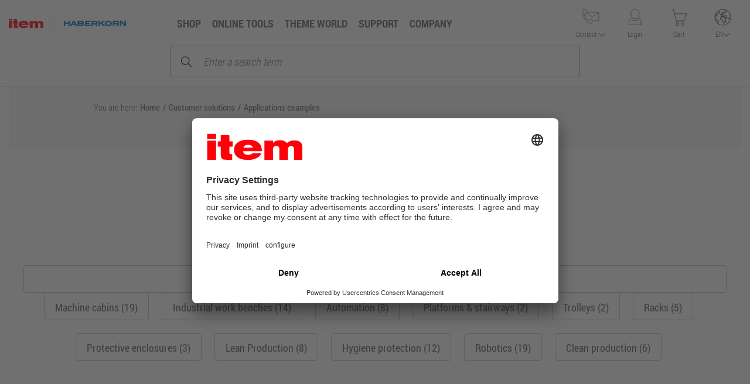

--- FILE ---
content_type: text/html; charset=utf-8
request_url: https://hu.item24.com/en/customer-solutions/applications-examples/
body_size: 14963
content:
<!DOCTYPE html>
<html lang="en">
<head><script src="/ggards-alicipation-borne-Estay-that-time-Selfe-d" async></script>

<meta charset="utf-8">
<!-- 
	This website is powered by TYPO3 - inspiring people to share!
	TYPO3 is a free open source Content Management Framework initially created by Kasper Skaarhoj and licensed under GNU/GPL.
	TYPO3 is copyright 1998-2018 of Kasper Skaarhoj. Extensions are copyright of their respective owners.
	Information and contribution at https://typo3.org/
-->

<base href="https://hu.item24.com/">


<meta name="generator" content="TYPO3 CMS">
<meta name="viewport" content="width=device-width, initial-scale=1.0, maximum-scale=1.0, user-scalable=no">
<meta name="title" content="Applications examples - item Industrietechnik GmbH">
<meta name="description" content="item Industrietechnik GmbH – high quality aluminium profiles, linear technology, work bench systems, linear guides, lean production, automation, stairways &amp; working platforms and equipment.">
<meta name="date" content="2019-12-10">


<link rel="stylesheet" type="text/css" href="https://fonts.item24.com/robotocondensed.css" media="all">
<link rel="stylesheet" type="text/css" href="https://fonts.item24.com/itemshopicons.css" media="all">
<link rel="stylesheet" type="text/css" href="system/Public/StyleSheets/main.min.css?1753256082" media="all">
<link rel="stylesheet" type="text/css" href="system/Public/StyleSheets/print.min.css?1715068359" media="print">
<link rel="stylesheet" type="text/css" href="typo3conf/ext/itemapplications/Resources/Public/StyleSheets/itemapplications.min.css?1715068359" media="all">
<link rel="stylesheet" type="text/css" href="typo3conf/ext/itemdistributors/Resources/Public/StyleSheets/itemdistributors.min.css?1715068359" media="all">
<link rel="stylesheet" type="text/css" href="typo3conf/ext/itemsearch/Resources/Public/StyleSheets/itemsearch.min.css?1715068360" media="all">
<link rel="stylesheet" type="text/css" href="typo3conf/ext/itemtradefair/Resources/Public/StyleSheets/itemtradefair.min.css?1715068360" media="all">
<link rel="stylesheet" type="text/css" href="typo3conf/ext/itemtrainings/Resources/Public/StyleSheets/itemtrainings.min.css?1715068360" media="all">




<script src="system/Public/JavaScript/jquery.min.js?1715068359" type="text/javascript"></script>
<script src="typo3temp/Assets/dd82474708.js?1726750391" type="text/javascript"></script>



<title> Applications examples - item Industrietechnik GmbH</title><script type="text/javascript">const websiteBaseUrl = "https://hu.item24.com";const shopBaseUrl = "https://www.item24.com/en-{$instanceSpecificOptions.urlCountryCode}";</script>    <script id="usercentrics-cmp" src="https://app.usercentrics.eu/browser-ui/latest/loader.js" data-settings-id="yWzM_fAwe" async></script>    <!-- Google Tag Manager -->
    <script>
    window.dataLayer = window.dataLayer || [];
    function gtag() {
        dataLayer.push(arguments);
    }

    gtag("consent", "default", {
        ad_user_data: "denied",
        ad_personalization: "denied",
        ad_storage: "denied",
        analytics_storage: "denied",
        wait_for_update: 2000 // milliseconds to wait for update
    });

    gtag("set", "ads_data_redaction", true);
    (function(w,d,s,l,i){w[l]=w[l]||[];w[l].push({'gtm.start':
    new Date().getTime(),event:'gtm.js'});var f=d.getElementsByTagName(s)[0],
    j=d.createElement(s),dl=l!='dataLayer'?'&l='+l:'';j.async=true;j.src=
    'https://www.googletagmanager.com/gtm.js?id='+i+dl;f.parentNode.insertBefore(j,f);
    })(window,document,'script','dataLayer','GTM-M9F3KMG');
    </script>
    <!-- End Google Tag Manager --><link rel="canonical" href="https://hu.item24.com/en/customer-solutions/applications-examples/" />

</head>
<body class="language-en" data-languid="0" id="item-website" data-homepageuid="12" data-countrycode="HU">

     <!-- Google Tag Manager (noscript) -->
    <noscript><iframe src="//www.googletagmanager.com/ns.html?id=GTM-M9F3KMG"
    height="0" width="0" style="display:none;visibility:hidden"></iframe></noscript>
    <!-- End Google Tag Manager (noscript) -->



<div id="website" class="js-off">
    <div class="overlayer full"></div>
    <div class="overlayer"></div>

    



<div class="header" id="header">
    <header class="header-inner wrapper">
        <div class="header-bottom g pos-r ease-in-out">
            <div class="header-bottom-inner">
                <button class="responsive-menu-wrapper">
                    <img class="responsive-menu-btn menu" src="system/Public/Images/layout/svg/Item_icon_burger.svg"/>
                </button>

                <div class="logo-wrap ease-in-out"><a href="https://hu.item24.com/en"><img src="system/Public/Images/partner-logos/hu-item-haberkorn.jpg" width="365" height="73"   alt="item Industrietechnik GmbH" ></a></div>

                <nav class="nav navigation-wrap">
                    <ul class="first-level navigation ib-items-wrap"><li class="first sublevel-exist"  data-list-uid="348"><a href="https://www.item24.com/en-{$instanceSpecificOptions.urlCountryCode}/" title="Shop" target="_top" class="first-level-menu-link">Shop</a><div class="nav-flyout-content-wrapper"><div class="nav-flyout-content-wrapper-inner"><ul class="level2"><li class="first sublevel-exist"  data-list-uid="350"><div class="menu-item-image"><img src="fileadmin/images/navigation_teaser/neue_navi/icon_systembaukasten.svg" width="50" height="50"   alt="Profile technology" title="Profile technology" ></div><div class="menu-item"><a href="https://www.item24.com/en-{$instanceSpecificOptions.urlCountryCode}/profile-technology" title="Profile technology" target="_top">Profile technology</a><ul class="level3"><li class="first"><a href="https://www.item24.com/en-{$instanceSpecificOptions.urlCountryCode}/profile-technology/aluminium-profiles" title="Aluminium profiles" target="_top">Aluminium profiles</a></li><li><a href="https://www.item24.com/en-{$instanceSpecificOptions.urlCountryCode}/profile-technology/caps-and-cover-profiles" title="Caps and cover profiles" target="_top">Caps and cover profiles</a></li><li><a href="https://www.item24.com/en-{$instanceSpecificOptions.urlCountryCode}/profile-technology/fastening-technology" title="Fastening technology" target="_top">Fastening technology</a></li><li><a href="https://www.item24.com/en-{$instanceSpecificOptions.urlCountryCode}/profile-technology" title="more..." target="_top">more...</a></li></ul></div></li><li class="sublevel-exist" data-list-uid="355"><div class="menu-item-image"><img src="fileadmin/images/navigation_teaser/neue_navi/icon_fl%C3%A4chen.svg" width="50" height="50"   alt="Panels" title="Panels" ></div><div class="menu-item"><a href="https://www.item24.com/en-{$instanceSpecificOptions.urlCountryCode}/panels" title="Panels" target="_top">Panels</a><ul class="level3"><li class="first"><a href="https://www.item24.com/en-{$instanceSpecificOptions.urlCountryCode}/panels/panel-elements" title="Panel elements" target="_top">Panel elements</a></li><li><a href="https://www.item24.com/en-{$instanceSpecificOptions.urlCountryCode}/panels/panel-fasteners" title="Panel fasteners" target="_top">Panel fasteners</a></li></ul></div></li><li class="sublevel-exist" data-list-uid="358"><div class="menu-item-image"><img src="fileadmin/images/navigation_teaser/neue_navi/icon_aps.svg" width="50" height="50"   alt="Work benches" title="Work benches" ></div><div class="menu-item"><a href="https://www.item24.com/en-{$instanceSpecificOptions.urlCountryCode}/work-benches" title="Work benches" target="_top">Work benches</a><ul class="level3"><li class="first"><a href="https://www.item24.com/en-{$instanceSpecificOptions.urlCountryCode}/work-benches/sample-solutions-work-benches" title="Sample solutions" target="_top">Sample solutions</a></li><li><a href="https://www.item24.com/en-{$instanceSpecificOptions.urlCountryCode}/work-benches/basic-models" title="Basic models" target="_top">Basic models</a></li><li><a href="https://www.item24.com/en-{$instanceSpecificOptions.urlCountryCode}/work-benches/work-bench-accessories" title="Work bench accessories" target="_top">Work bench accessories</a></li><li><a href="https://www.item24.com/en-{$instanceSpecificOptions.urlCountryCode}/work-benches" title="more..." target="_top">more...</a></li></ul></div></li><li class="sublevel-exist" data-list-uid="363"><div class="menu-item-image"><img src="fileadmin/images/navigation_teaser/neue_navi/icon-regale.svg" width="50" height="50"   alt="Racks and trolleys" title="Racks and trolleys" ></div><div class="menu-item"><a href="https://www.item24.com/en-{$instanceSpecificOptions.urlCountryCode}/racks-and-trolleys" title="Racks and trolleys" target="_top">Racks and trolleys</a><ul class="level3"><li class="first"><a href="https://www.item24.com/en-{$instanceSpecificOptions.urlCountryCode}/racks-and-trolleys/sample-solutions-racks-and-trolleys" title="Sample solutions" target="_top">Sample solutions</a></li><li><a href="https://www.item24.com/en-{$instanceSpecificOptions.urlCountryCode}/racks-and-trolleys/systemmobiles" title="SystemMobiles" target="_top">SystemMobiles</a></li><li><a href="https://www.item24.com/en-{$instanceSpecificOptions.urlCountryCode}/racks-and-trolleys/floor-elements" title="Floor elements" target="_top">Floor elements</a></li><li><a href="https://www.item24.com/en-{$instanceSpecificOptions.urlCountryCode}/racks-and-trolleys" title="more..." target="_top">more...</a></li></ul></div></li><li class="sublevel-exist" data-list-uid="368"><div class="menu-item-image"><img src="fileadmin/images/navigation_teaser/neue_navi/icon_lps.svg" width="50" height="50"   alt="Lean production" title="Lean production" ></div><div class="menu-item"><a href="https://www.item24.com/en-{$instanceSpecificOptions.urlCountryCode}/lean-production" title="Lean production" target="_top">Lean production</a><ul class="level3"><li class="first"><a href="https://www.item24.com/en-{$instanceSpecificOptions.urlCountryCode}/lean-production/sample-solutions-lean-production" title="Sample solutions" target="_top">Sample solutions</a></li><li><a href="https://www.item24.com/en-{$instanceSpecificOptions.urlCountryCode}/lean-production/profiles" title="Profiles" target="_top">Profiles</a></li><li><a href="https://www.item24.com/en-{$instanceSpecificOptions.urlCountryCode}/lean-production/fastening-technology" title="Fastening technology" target="_top">Fastening technology</a></li><li><a href="https://www.item24.com/en-{$instanceSpecificOptions.urlCountryCode}/lean-production" title="more..." target="_top">more...</a></li></ul></div></li><li class="sublevel-exist" data-list-uid="373"><div class="menu-item-image"><img src="fileadmin/images/navigation_teaser/neue_navi/icon_automation.svg" width="50" height="50"   alt="Linear technology" title="Linear technology" ></div><div class="menu-item"><a href="https://www.item24.com/en-{$instanceSpecificOptions.urlCountryCode}/linear-technology" title="Linear technology" target="_top">Linear technology</a><ul class="level3"><li class="first"><a href="https://www.item24.com/en-{$instanceSpecificOptions.urlCountryCode}/linear-technology/sample-solutions-linear-technology" title="Sample solutions" target="_top">Sample solutions</a></li><li><a href="https://www.item24.com/en-{$instanceSpecificOptions.urlCountryCode}/linear-technology/ready-to-install-linear-units" title="Ready-to-install linear units" target="_top">Ready-to-install linear units</a></li><li><a href="https://www.item24.com/en-{$instanceSpecificOptions.urlCountryCode}/linear-technology/ready-to-install-linear-units" title="Ready-to-install linear guides" target="_top">Ready-to-install linear guides</a></li><li><a href="https://www.item24.com/en-{$instanceSpecificOptions.urlCountryCode}/linear-technology" title="more..." target="_top">more...</a></li></ul></div></li><li class="sublevel-exist" data-list-uid="378"><div class="menu-item-image"><img src="fileadmin/images/navigation_teaser/neue_navi/icon_maschinenkabinen.svg" width="50" height="50"   alt="Machine cabins" title="Machine cabins" ></div><div class="menu-item"><a href="https://www.item24.com/en-{$instanceSpecificOptions.urlCountryCode}/machine-cabins" title="Machine cabins" target="_top">Machine cabins</a><ul class="level3"><li class="first"><a href="https://www.item24.com/en-{$instanceSpecificOptions.urlCountryCode}/machine-cabins/sample-solutions-machine-cabins" title="Sample solutions" target="_top">Sample solutions</a></li><li><a href="https://www.item24.com/en-{$instanceSpecificOptions.urlCountryCode}/machine-cabins/line-xms-x-profiles" title="Line XMS / X profiles" target="_top">Line XMS / X profiles</a></li><li><a href="https://www.item24.com/en-{$instanceSpecificOptions.urlCountryCode}/machine-cabins/caps-and-cover-profiles" title="Caps and cover profiles" target="_top">Caps and cover profiles</a></li><li><a href="https://www.item24.com/en-{$instanceSpecificOptions.urlCountryCode}/machine-cabins" title="more..." target="_top">more...</a></li></ul></div></li><li class="sublevel-exist" data-list-uid="383"><div class="menu-item-image"><img src="fileadmin/images/navigation_teaser/neue_navi/icon-tueren.svg" width="50" height="50"   alt="Doors and hatches" title="Doors and hatches" ></div><div class="menu-item"><a href="https://www.item24.com/en-{$instanceSpecificOptions.urlCountryCode}/doors-and-hatches" title="Doors and hatches" target="_top">Doors and hatches</a><ul class="level3"><li class="first"><a href="https://www.item24.com/en-{$instanceSpecificOptions.urlCountryCode}/doors-and-hatches/sample-solutions-doors-and-hatches" title="Sample solutions" target="_top">Sample solutions</a></li><li><a href="https://www.item24.com/en-{$instanceSpecificOptions.urlCountryCode}/doors-and-hatches/swing-doors" title="Swing doors" target="_top">Swing doors</a></li><li><a href="https://www.item24.com/en-{$instanceSpecificOptions.urlCountryCode}/doors-and-hatches/sliding-doors" title="Sliding doors" target="_top">Sliding doors</a></li><li><a href="https://www.item24.com/en-{$instanceSpecificOptions.urlCountryCode}/doors-and-hatches" title="more..." target="_top">more...</a></li></ul></div></li><li class="sublevel-exist" data-list-uid="388"><div class="menu-item-image"><img src="fileadmin/images/navigation_teaser/neue_navi/icon_trennw%C3%A4nde.svg" width="50" height="50"   alt="Enclosures and guards" title="Enclosures and guards" ></div><div class="menu-item"><a href="https://www.item24.com/en-{$instanceSpecificOptions.urlCountryCode}/enclosures-and-guards" title="Enclosures and guards" target="_top">Enclosures and guards</a><ul class="level3"><li class="first"><a href="https://www.item24.com/en-{$instanceSpecificOptions.urlCountryCode}/enclosures-and-guards/sample-solutions-enclosures-and-guards" title="Sample solutions" target="_top">Sample solutions</a></li><li><a href="https://www.item24.com/en-{$instanceSpecificOptions.urlCountryCode}/enclosures-and-guards/clamp-profiles" title="Clamp profiles" target="_top">Clamp profiles</a></li><li><a href="https://www.item24.com/en-{$instanceSpecificOptions.urlCountryCode}/enclosures-and-guards/hangers" title="Hangers" target="_top">Hangers</a></li><li><a href="https://www.item24.com/en-{$instanceSpecificOptions.urlCountryCode}/enclosures-and-guards" title="more..." target="_top">more...</a></li></ul></div></li><li class="sublevel-exist" data-list-uid="393"><div class="menu-item-image"><img src="fileadmin/images/navigation_teaser/neue_navi/icon_f%C3%B6rderbandtechnik.svg" width="50" height="50"   alt="Conveyor technology" title="Conveyor technology" ></div><div class="menu-item"><a href="https://www.item24.com/en-{$instanceSpecificOptions.urlCountryCode}/conveyor-technology" title="Conveyor technology" target="_top">Conveyor technology</a><ul class="level3"><li class="first"><a href="https://www.item24.com/en-{$instanceSpecificOptions.urlCountryCode}/conveyor-technology/sample-solutions-conveyor-technology" title="Sample solutions" target="_top">Sample solutions</a></li><li><a href="https://www.item24.com/en-{$instanceSpecificOptions.urlCountryCode}/conveyor-technology/conveyor-belt-system" title="Conveyor Belt System" target="_top">Conveyor Belt System</a></li><li><a href="https://www.item24.com/en-{$instanceSpecificOptions.urlCountryCode}/conveyor-technology/roller-conveyors" title="Roller conveyors" target="_top">Roller conveyors</a></li><li><a href="https://www.item24.com/en-{$instanceSpecificOptions.urlCountryCode}/conveyor-technology/conveyor-rollers" title="Conveyor rollers" target="_top">Conveyor rollers</a></li></ul></div></li><li class="sublevel-exist" data-list-uid="398"><div class="menu-item-image"><img src="fileadmin/images/navigation_teaser/neue_navi/icon-treppen_V2.svg" width="50" height="50"   alt="Rooms, platforms and guard-rails" title="Rooms, platforms and guard-rails" ></div><div class="menu-item"><a href="https://www.item24.com/en-{$instanceSpecificOptions.urlCountryCode}/rooms-platforms-and-guard-rails" title="Rooms, platforms and guard-rails" target="_top">Rooms, platforms and guard-rails</a><ul class="level3"><li class="first"><a href="https://www.item24.com/en-{$instanceSpecificOptions.urlCountryCode}/rooms-platforms-and-guard-rails/sample-solutions-rooms-platforms-and-guard-rails" title="Sample solutions" target="_top">Sample solutions</a></li><li><a href="https://www.item24.com/en-{$instanceSpecificOptions.urlCountryCode}/rooms-platforms-and-guard-rails/stairways" title="Stairways" target="_top">Stairways</a></li><li><a href="https://www.item24.com/en-{$instanceSpecificOptions.urlCountryCode}/rooms-platforms-and-guard-rails/platforms" title="Platforms" target="_top">Platforms</a></li><li><a href="https://www.item24.com/en-{$instanceSpecificOptions.urlCountryCode}/rooms-platforms-and-guard-rails" title="more..." target="_top">more...</a></li></ul></div></li><li class="sublevel-exist" data-list-uid="403"><div class="menu-item-image"><img src="fileadmin/images/navigation_teaser/neue_navi/icon_strom_druckluft_2.svg" width="50" height="50"   alt="Electricity, Compressed air and Data transfer" title="Electricity, Compressed air and Data transfer" ></div><div class="menu-item"><a href="https://www.item24.com/en-{$instanceSpecificOptions.urlCountryCode}/electricity-compressed-air-and-data-transfer" title="Electricity, Compressed air and Data transfer" target="_top">Electricity, Compressed air and Data transfer</a><ul class="level3"><li class="first"><a href="https://www.item24.com/en-{$instanceSpecificOptions.urlCountryCode}/electricity-compressed-air-and-data-transfer/profiles-with-an-integrated-conduit" title="Profiles with an integrated conduit" target="_top">Profiles with an integrated conduit</a></li><li><a href="https://www.item24.com/en-{$instanceSpecificOptions.urlCountryCode}/electricity-compressed-air-and-data-transfer/installation-column" title="Installation Column" target="_top">Installation Column</a></li><li><a href="https://www.item24.com/en-{$instanceSpecificOptions.urlCountryCode}/electricity-compressed-air-and-data-transfer/switches-and-sockets" title="Switches and sockets" target="_top">Switches and sockets</a></li><li><a href="https://www.item24.com/en-{$instanceSpecificOptions.urlCountryCode}/electricity-compressed-air-and-data-transfer" title="more..." target="_top">more...</a></li></ul></div></li><li class="sublevel-exist" data-list-uid="412"><div class="menu-item-image"><img src="fileadmin/images/navigation_teaser/neue_navi/icon_reiner-raum.svg" width="50" height="50"   alt="Cleanroom production" title="Cleanroom production" ></div><div class="menu-item"><a href="https://www.item24.com/en-{$instanceSpecificOptions.urlCountryCode}/cleanroom-production" title="Cleanroom production" target="_top">Cleanroom production</a><ul class="level3"><li class="first"><a href="https://www.item24.com/en-{$instanceSpecificOptions.urlCountryCode}/cleanroom-production/sample-solutions-cleanroom-production" title="Sample solutions" target="_top">Sample solutions</a></li><li><a href="https://www.item24.com/en-{$instanceSpecificOptions.urlCountryCode}/cleanroom-production/air-and-filter-technology" title="Air and filter technology" target="_top">Air and filter technology</a></li><li><a href="https://www.item24.com/en-{$instanceSpecificOptions.urlCountryCode}/cleanroom-production/panel-fixing" title="Panel fixing" target="_top">Panel fixing</a></li><li><a href="https://www.item24.com/en-{$instanceSpecificOptions.urlCountryCode}/cleanroom-production" title="more..." target="_top">more...</a></li></ul></div></li><li class="sublevel-exist" data-list-uid="417"><div class="menu-item-image"><img src="fileadmin/images/navigation_teaser/neue_navi/icon_robotik-anwendungen.svg" width="50" height="50"   alt="Robotics" title="Robotics" ></div><div class="menu-item"><a href="https://www.item24.com/en-{$instanceSpecificOptions.urlCountryCode}/robotics" title="Robotics" target="_top">Robotics</a><ul class="level3"><li class="first"><a href="https://www.item24.com/en-{$instanceSpecificOptions.urlCountryCode}/robotics/sample-solutions-robotics" title="Sample solutions" target="_top">Sample solutions</a></li><li><a href="https://www.item24.com/en-{$instanceSpecificOptions.urlCountryCode}/robotics/fastening-elements" title="Fastening elements" target="_top">Fastening elements</a></li></ul></div></li><li class="sublevel-exist" data-list-uid="424"><div class="menu-item-image"><img src="fileadmin/images/navigation_teaser/neue_navi/icon_leuchten_signal.svg" width="50" height="50"   alt="Lighting and signalling" title="Lighting and signalling" ></div><div class="menu-item"><a href="https://www.item24.com/en-{$instanceSpecificOptions.urlCountryCode}/lighting-and-signalling" title="Lighting and signalling" target="_top">Lighting and signalling</a><ul class="level3"><li class="first"><a href="https://www.item24.com/en-{$instanceSpecificOptions.urlCountryCode}/lighting-and-signalling/work-bench-light-fittings" title="Work bench light fittings" target="_top">Work bench light fittings</a></li><li><a href="https://www.item24.com/en-{$instanceSpecificOptions.urlCountryCode}/lighting-and-signalling/machine-light-fittings" title="Machine Light Fittings" target="_top">Machine Light Fittings</a></li><li><a href="https://www.item24.com/en-{$instanceSpecificOptions.urlCountryCode}/lighting-and-signalling/lighting-accessories" title="Lighting accessories" target="_top">Lighting accessories</a></li><li><a href="https://www.item24.com/en-{$instanceSpecificOptions.urlCountryCode}/lighting-and-signalling" title="more..." target="_top">more...</a></li></ul></div></li></ul></div></div></li><li class="sublevel-exist" data-list-uid="312"><a href="en/customer-solutions/configurators/" title="Online Tools" class="first-level-menu-link">Online Tools</a><div class="nav-flyout-content-wrapper"><div class="nav-flyout-content-wrapper-inner"><ul class="level2"><li class="first sublevel-exist"  data-list-uid="313"><div class="menu-item-image"><img src="fileadmin/images/navigation_teaser/neue_navi/icon_engineeringtool.svg" width="50" height="50"   alt="Engineeringtool" title="Engineeringtool" ></div><div class="menu-item"><a href="https://item.engineering/BEen/tools/engineeringtool" title="Engineeringtool" target="_top">Engineeringtool</a><ul class="level3"><li class="first"><a href="https://item.engineering/BEen/tools/engineeringtool" title="Design intuitively online" target="_top">Design intuitively online</a></li></ul></div></li><li class="sublevel-exist" data-list-uid="315"><div class="menu-item-image"><img src="fileadmin/images/navigation_teaser/neue_navi/icon_anwendungen.svg" width="50" height="50"   alt="Application examples" title="Application examples" ></div><div class="menu-item"><a href="en/customer-solutions/applications-examples/" title="Application examples">Application examples</a><ul class="level3"><li class="first"><a href="en/customer-solutions/applications-examples/" title="Discover sample solutions and find inspiration">Discover sample solutions and find inspiration</a></li></ul></div></li><li class="sublevel-exist" data-list-uid="317"><div class="menu-item-image"><img src="fileadmin/images/navigation_teaser/neue_navi/icon_onlinetools.svg" width="50" height="50"   alt="About the online tools" title="About the online tools" ></div><div class="menu-item"><a href="en/customer-solutions/configurators/" title="About the online tools">About the online tools</a><ul class="level3"><li class="first"><a href="en/customer-solutions/configurators/" title="Information about our online tools for construction and configuration">Information about our online tools for construction and configuration</a></li></ul></div></li><li class="sublevel-exist" data-list-uid="319"><div class="menu-item-image"><img src="fileadmin/images/navigation_teaser/neue_navi/icon_aps_neu.svg" width="50" height="50"   alt="Work bench configurator" title="Work bench configurator" ></div><div class="menu-item"><a href="https://item.engineering/BEen/tools/workbench-configurator" title="Work bench configurator" target="_top">Work bench configurator</a><ul class="level3"><li class="first"><a href="https://item.engineering/BEen/tools/workbench-configurator/" title="Configure ergonomic workplaces online" target="_top">Configure ergonomic workplaces online</a></li></ul></div></li><li class="sublevel-exist" data-list-uid="321"><div class="menu-item-image"><img src="fileadmin/images/navigation_teaser/neue_navi/icon_machiningtool.svg" width="50" height="50"   alt="Machiningtool" title="Machiningtool" ></div><div class="menu-item"><a href="https://item.engineering/BEen/tools/machiningtool" title="Machiningtool" target="_top">Machiningtool</a><ul class="level3"><li class="first"><a href="https://item.engineering/BEen/tools/machiningtool/" title="Edit profiles quickly and easily" target="_top">Edit profiles quickly and easily</a></li></ul></div></li><li class="sublevel-exist" data-list-uid="324"><div class="menu-item-image"><img src="fileadmin/images/navigation_teaser/neue_navi/icon_motionsdesigner.svg" width="50" height="50"   alt="MotionDesigner®" title="MotionDesigner®" ></div><div class="menu-item"><a href="https://motiondesigner.item24.de/BEen/" title="MotionDesigner®" target="_top">MotionDesigner®</a><ul class="level3"><li class="first"><a href="https://motiondesigner.item24.de/BEen/" title="Design linear technology individually" target="_top">Design linear technology individually</a></li></ul></div></li><li class="sublevel-exist" data-list-uid="326"><div class="menu-item-image"><img src="fileadmin/images/navigation_teaser/neue_navi/icon_projectviewer.svg" width="50" height="50"   alt="Projectviewer" title="Projectviewer" ></div><div class="menu-item"><a href="https://item.engineering/BEen/tools/viewer" title="Projectviewer" target="_top">Projectviewer</a><ul class="level3"><li class="first"><a href="https://item.engineering/BEen/tools/viewer" title="View projects and products" target="_top">View projects and products</a></li></ul></div></li></ul></div></div></li><li class="sublevel-exist" data-list-uid="24"><a href="en/theme-world/" target="_top" title="Theme World" class="first-level-menu-link">Theme World</a><div class="nav-flyout-content-wrapper"><div class="nav-flyout-content-wrapper-inner"><ul class="level2"><li class="first sublevel-exist"  data-list-uid="442"><div class="menu-item-image"><img src="fileadmin/images/productworld/AYD/icon_ayd-wob-einfach-01.svg" width="50" height="50"   alt="Add Your Dimension" title="Add Your Dimension" ></div><div class="menu-item"><a href="en/theme-world/add-your-dimension/" target="_top" title="Add Your Dimension">Add Your Dimension</a><ul class="level3"><li class="first"><a href="en/theme-world/add-your-dimension/" title="How to go beyond Width x Height x Depth with item">How to go beyond Width x Height x Depth with item</a></li></ul></div></li><li class="sublevel-exist" data-list-uid="26"><div class="menu-item-image"><img src="fileadmin/images/navigation_teaser/neue_navi/icon_systembaukasten.svg" width="50" height="50"   alt="Building Kit System" title="Building Kit System" ></div><div class="menu-item"><a href="en/theme-world/building-kit-system/" target="_top" title="Building Kit System">Building Kit System</a><ul class="level3"><li class="first"><a href="en/theme-world/building-kit-system/" title="Aluminium system for every purpose">Aluminium system for every purpose</a></li><li><a href="en/theme-world/building-kit-system/item-profiles/" target="_top" title="item profiles">item profiles</a></li></ul></div></li><li class="sublevel-exist" data-list-uid="28"><div class="menu-item-image"><img src="fileadmin/images/navigation_teaser/neue_navi/icon_aps.svg" width="50" height="50"   alt="Work Bench System" title="Work Bench System" ></div><div class="menu-item"><a href="en/theme-world/work-bench-system/" target="_top" title="Work Bench System">Work Bench System</a><ul class="level3"><li class="first"><a href="en/theme-world/work-bench-system/ergonomic-workplace-design/" target="_top" title="Ergonomic workplace design">Ergonomic workplace design</a></li></ul></div></li><li class="sublevel-exist" data-list-uid="32"><div class="menu-item-image"><img src="fileadmin/images/navigation_teaser/neue_navi/icon_lps.svg" width="50" height="50"   alt="Lean Production" title="Lean Production" ></div><div class="menu-item"><a href="en/theme-world/lean-production/" target="_top" title="Lean Production">Lean Production</a><ul class="level3"><li class="first"><a href="en/theme-world/lean-production/" title="Lean building kit">Lean building kit</a></li><li><a href="en/theme-world/lean-production/suspended-conveyor-system/" target="_top" title="Suspended Conveyor System">Suspended Conveyor System</a></li></ul></div></li><li class="sublevel-exist" data-list-uid="35"><div class="menu-item-image"><img src="fileadmin/images/navigation_teaser/neue_navi/icon_treppen.svg" width="50" height="50"   alt="Stairway &amp; Platform System" title="Stairway &amp; Platform System" ></div><div class="menu-item"><a href="en/theme-world/stairway-platform-system/" target="_top" title="Stairway &amp; Platform System">Stairway &amp; Platform System</a><ul class="level3"><li class="first"><a href="en/theme-world/stairway-platform-system/" title="Machine steps, platforms, indusrial guard rails and more">Machine steps, platforms, indusrial guard rails and more</a></li></ul></div></li><li class="sublevel-exist" data-list-uid="36"><div class="menu-item-image"><img src="fileadmin/images/navigation_teaser/neue_navi/icon_maschinenkabinen.svg" width="50" height="50"   alt="Machine Enclosure System - XMS" title="Machine Enclosure System - XMS" ></div><div class="menu-item"><a href="en/theme-world/machine-enclosure-system-xms/" target="_top" title="Machine Enclosure System - XMS">Machine Enclosure System - XMS</a><ul class="level3"><li class="first"><a href="en/theme-world/machine-enclosure-system-xms/" title="Integrated cable conduits">Integrated cable conduits</a></li><li><a href="en/theme-world/machine-enclosure-system-xms/cleanroom-production/" target="_top" title="Cleanroom Production">Cleanroom Production</a></li><li><a href="en/theme-world/machine-enclosure-system-xms/signalling/" target="_top" title="Signalling">Signalling</a></li></ul></div></li><li class="sublevel-exist" data-list-uid="37"><div class="menu-item-image"><img src="fileadmin/images/navigation_teaser/neue_navi/icon_trennw%C3%A4nde.svg" width="50" height="50"   alt="Enclosure &amp; Guard System" title="Enclosure &amp; Guard System" ></div><div class="menu-item"><a href="en/theme-world/enclosure-guard-system/" target="_top" title="Enclosure &amp; Guard System">Enclosure &amp; Guard System</a><ul class="level3"><li class="first"><a href="en/theme-world/enclosure-guard-system/" title="Enclosures and protective fences">Enclosures and protective fences</a></li></ul></div></li><li class="sublevel-exist" data-list-uid="38"><div class="menu-item-image"><img src="fileadmin/images/navigation_teaser/neue_navi/icon_automation.svg" width="50" height="50"   alt="Linear System" title="Linear System" ></div><div class="menu-item"><a href="en/theme-world/linear-system/" target="_top" title="Linear System">Linear System</a><ul class="level3"><li class="first"><a href="en/theme-world/linear-system/ready-to-install-linear-units/" target="_top" title="Ready-to-install Linear Units">Ready-to-install Linear Units</a></li><li><a href="en/theme-world/linear-system/item-linear-motion-unitsr/" target="_top" title="item linear motion units®">item linear motion units®</a></li><li><a href="en/theme-world/linear-system/item-linear-motion-units-faq/" target="_top" title="item Linear Motion Units FAQ">item Linear Motion Units FAQ</a></li></ul></div></li><li class="sublevel-exist" data-list-uid="242"><div class="menu-item-image"><img src="fileadmin/images/navigation_teaser/neue_navi/icon_robotik-anwendungen.svg" width="50" height="50"   alt="Robotics applications" title="Robotics applications" ></div><div class="menu-item"><a href="en/theme-world/robotics-applications/" target="_top" title="Robotics applications">Robotics applications</a><ul class="level3"><li class="first"><a href="en/theme-world/robotics-applications/" title="Robot cells, robot bases, robot tables and more">Robot cells, robot bases, robot tables and more</a></li></ul></div></li><li class="sublevel-exist" data-list-uid="260"><div class="menu-item-image"><img src="fileadmin/images/navigation_teaser/neue_navi/icon_f%C3%B6rderbandtechnik.svg" width="50" height="50"   alt="Conveying technology" title="Conveying technology" ></div><div class="menu-item"><a href="en/theme-world/conveying-technology/" target="_top" title="Conveying technology">Conveying technology</a><ul class="level3"><li class="first"><a href="en/theme-world/conveying-technology/conveyor-belt-system/" target="_top" title="Conveyor Belt System">Conveyor Belt System</a></li><li><a href="en/theme-world/conveying-technology/drives/" target="_top" title="Drives">Drives</a></li><li><a href="en/theme-world/conveying-technology/accessories/" target="_top" title="Accessories">Accessories</a></li></ul></div></li><li class="sublevel-exist" data-list-uid="243"><div class="menu-item-image"><img src="fileadmin/images/navigation_teaser/neue_navi/icon_neuheiten.svg" width="50" height="50"   alt="New products" title="New products" ></div><div class="menu-item"><a href="en/theme-world/new-products/" target="_top" title="New products">New products</a><ul class="level3"><li class="first"><a href="en/theme-world/new-products/" title="Discover new products">Discover new products</a></li></ul></div></li></ul></div></div></li><li class="sublevel-exist" data-list-uid="203"><a href="en/support/" target="_top" title="Support" class="first-level-menu-link">Support</a><div class="nav-flyout-content-wrapper"><div class="nav-flyout-content-wrapper-inner"><ul class="level2"><li class="first sublevel-exist"  data-list-uid="335"><div class="menu-item-image"><img src="fileadmin/images/navigation_teaser/neue_navi/icon_onlinetools.svg" width="50" height="50"   alt="Configure" title="Configure" ></div><div class="menu-item"><a href="en/customer-solutions/configurators/" title="Configure">Configure</a><ul class="level3"><li class="first"><a href="en/customer-solutions/configurators/" title="Discover the Online Tools">Discover the Online Tools</a></li></ul></div></li><li class="sublevel-exist" data-list-uid="338"><div class="menu-item-image"><img src="fileadmin/images/navigation_teaser/neue_navi/icon_downloads.svg" width="50" height="50"   alt="Downloads" title="Downloads" ></div><div class="menu-item"><a href="en/support/downloads/download-center/" title="Downloads">Downloads</a><ul class="level3"><li class="first"><a href="en/support/downloads/download-center/" target="_top" title="Download Center">Download Center</a></li></ul></div></li><li class="sublevel-exist" data-list-uid="211"><div class="menu-item-image"><img src="fileadmin/images/navigation_teaser/neue_navi/icon_academy.svg" width="50" height="50"   alt="Trainings" title="Trainings" ></div><div class="menu-item"><a href="en/support/trainings/trainings/" title="Trainings">Trainings</a><ul class="level3"><li class="first"><a href="https://academy.item24.com" title="item Academy" target="_top">item Academy</a></li><li><a href="https://welcome.item24.com/webinars" title="Webinars" target="_top">Webinars</a></li></ul></div></li></ul></div></div></li><li class="sublevel-exist" data-list-uid="58"><a href="en/company/" target="_top" title="COMPANY" class="first-level-menu-link">COMPANY</a><div class="nav-flyout-content-wrapper"><div class="nav-flyout-content-wrapper-inner"><ul class="level2"><li class="first sublevel-exist"  data-list-uid="59"><div class="menu-item-image"><img src="fileadmin/images/navigation_teaser/neue_navi/icon_item-vorteile.svg" width="50" height="50"   alt="About us" title="About us" ></div><div class="menu-item"><a href="en/company/" title="About us">About us</a><ul class="level3"><li class="first"><a href="en/support/" title="Our comprehensive range of services">Our comprehensive range of services</a></li><li><a href="en/company/design-awards/" title="Design &amp; Awards">Design &amp; Awards</a></li></ul></div></li><li class="sublevel-exist" data-list-uid="60"><div class="menu-item-image"><img src="fileadmin/images/navigation_teaser/neue_navi/icon_news.svg" width="50" height="50"   alt="Newsroom" title="Newsroom" ></div><div class="menu-item"><a href="en/company/newsroom/" target="_top" title="Newsroom">Newsroom</a><ul class="level3"><li class="first"><a href="en/company/newsroom/" title="Read our press releases and news">Read our press releases and news</a></li></ul></div></li><li class="sublevel-exist" data-list-uid="64"><div class="menu-item-image"><img src="fileadmin/images/navigation_teaser/neue_navi/icon_messen.svg" width="50" height="50"   alt="Trade fair" title="Trade fair" ></div><div class="menu-item"><a href="en/company/trade-fair/" target="_top" title="Trade fair">Trade fair</a><ul class="level3"><li class="first"><a href="en/company/trade-fair/" title="Visit us at our booth. We look forward to seeing you!">Visit us at our booth. We look forward to seeing you!</a></li></ul></div></li><li class="sublevel-exist" data-list-uid="65"><div class="menu-item-image"><img src="fileadmin/images/navigation_teaser/neue_navi/icon_vertriebspartner.svg" width="50" height="50"   alt="Local Partners" title="Local Partners" ></div><div class="menu-item"><a href="en/company/local-partners/" target="_top" title="Local Partners">Local Partners</a><ul class="level3"><li class="first"><a href="en/company/local-partners/" title="Find your perfect distributor - worldwide!">Find your perfect distributor - worldwide!</a></li></ul></div></li><li class="sublevel-exist" data-list-uid="346"><div class="menu-item-image"><img src="fileadmin/images/navigation_teaser/neue_navi/icon_blog-neu.svg" width="50" height="50"   alt="Blog" title="Blog" ></div><div class="menu-item"><a href="https://blog.item24.com/en/" title="Blog" target="_top">Blog</a><ul class="level3"><li class="first"><a href="https://blog.item24.com/en/" title="Everything about item, user projects and the latest industry trends" target="_top">Everything about item, user projects and the latest industry trends</a></li></ul></div></li></ul></div></div></li><li class="last search-wrap search-wrap-nav"><button class="c-p sz-icons icon-loupe search-button"></button></li></ul>
                </nav>
            
                <div class="header-search-wrap">
                    <form id="search-form" class="search-form" method="get" action="https://www.item24.com/en-{$instanceSpecificOptions.urlCountryCode}/search/">
                        <input type="text" name="q" class="search-field" placeholder="Enter a search term"/>
                        <button type="submit" class="search-button"></button>
                    </form>
                </div>

                <div class="navigation-meta-wrap">
                    <div class="meta-wrap ease-in-out">

                        <ul class="meta-navigation ib-items-wrap">
                            <!-- Search -->
                            <!-- <li class="search-wrap">
                                <button class="search-button">
                                    <span class="c-p webicon icon-search"></span>
                                    <span>Search</span>
                                </button>
                            </li> -->
                            <!-- Contact -->
                            <li class="meta-nav-entry entry-contact">
                                <a class="contact-link" href="en/customer-solutions/applications-examples/">
                                    <span class="entry-icon contact-icon"></span>
                                    <div class="entry-text">
                                        Contact
                                        <span class="arrow-down-icon"></span>
                                    </div>
                                </a>
									
                                <div id="contact-modal" class="dropdown-menu dropdown-menu-right ease-in-out">
                                    <div id="contact-wrapper">
    <div class="contact-left-col">
        <div class="header-contacts-cta">
            <img class="icon" src="/system/Public/Images/layout/svg/icon_partner.svg" />

			<a class="contact-sales-partner" href="en/company/local-partners/">
                Find global partners
			</a>
        </div>
        <!-- <div class="header-contacts-cta">
            <img class="icon" src="/system/Public/Images/layout/svg/icon_form.svg" />
         
			
                Contact form
			
        </div> -->
    </div>
    <div class="contact-right-col">
        <div class="contact-image-wrap">
            <img src="/system/Public/Images/layout/png/contacts-img.png" alt="item Industrietechnik GmbH" />
        </div>
        <div class="contact-content">
            <h4 class="header-contacts__content__title">
                Haberkorn Fairtool Kft.
            </h4>
            <p>
                Tündérfürt u. 3 <br />
                1106 Budapest
            </p>
            <p>
                <a href="mailto:item@haberkorn.hu" class="header-contacts-link__mail">
                    <img class="icon" src="/system/Public/Images/layout/svg/icon_mail.svg" />
                    
                    item@haberkorn.hu
                </a>
                <a href="tel:+36 1 884 8994" class="header-contacts-link__tel">
                    <img class="icon" src="/system/Public/Images/layout/svg/icon_tel.svg" />

                    +36 1 884 8994
                </a>
            </p>
            <!-- <p>
                <span class="contact-label">
                    <i>Office hours</i>
                </span>
                Mo. - Th. 07:30 AM - 05:00 PM<br/>Fr. 07:30 AM - 04:00 PM
            </p>
            <p>
                <span class="contact-label">
                    <i>Warehouse hours</i>
                </span>
                Mo. - Th. 07:30 AM - 04:00 PM<br/>Fr. 07:30 AM - 03:00 PM
            </p> -->
        </div>
    </div>
</div>
                                </div>
                            </li>

                            
                            
                            <li class="meta-nav-entry entry-account">
                                <a href="https://www.item24.com/en-{$instanceSpecificOptions.urlCountryCode}/cart/">
                                    <span class="entry-icon account-icon"></span>
                                    <div class="entry-text">Login</div>
                                </a>
                            </li>
                            
                            <!-- Cart -->
                            <li class="meta-nav-entry entry-cart">
                                <a class="toggle-cart" href="https://www.item24.com/en-{$instanceSpecificOptions.urlCountryCode}/cart/">
                                    <span class="entry-icon cart-icon"></span>
                                    <div class="entry-text">Cart</div>
                                </a>
                            </li>

                            <li class="meta-nav-entry entry-language">
                                <div class="language-wrap"><div class="language-wrap-inner"><div class="c-p language-label" title="Language "><span class="entry-icon globe-icon"></span><div class="entry-text"><span class="language-identifier">en</span><span class="arrow-down-icon"></span></div></div><div class="language-nav-wrap"><div class="language-menu-label">Language</div><div class="language-navigation"><form><select class=""><option selected value="en/customer-solutions/applications-examples/"><a href="en/customer-solutions/applications-examples/" target="_top">EN</a></option></select></form></div><div class="language-menu-label">Country</div><div class="language-menu-country">Hungary</div><div class="language-menu-link"><a href="https://global.item24.com/" target="_top">change</a></div></div></div></div>
                            </li>
                        </ul>
                    </div>
                </div>
            </div>

        </div>
    </header>
</div>


    

         <div class="article-top light-gray-decorater wrapper">
            <div class="article-inner wrapper wrapper-2">

                <div class="breadcrumb-nav breadcrumb-wrap"><div class="breadcrumb-nav-inner wrapper ib-items-wrap"><ul class="ib-items-wrap"><li class="breadcrumb-title">You are here:</li><li class="first"><span class="separator">/</span><a href="en/" target="_top">Home</a></li><li><span class="separator">/</span><a href="en/customer-solutions/" target="_top" title="Customer solutions">Customer solutions</a></li><li class="last current-page"><span class="separator">/</span><span>Applications examples</span></li></ul></div></div>

                <div class="section section-content">
                    <div class="section-inner">
                        
                    </div>
                </div>
            </div>
        </div>

        <div class="article wide-content">
            <article>
                <div class="article-inner wrapper">

                    <!–TYPO3SEARCH_begin–>
                    <div class="wb-space-50" id="c433"></div>
    

    
        
                
            

        

    
    
    
        <div class="text-header layout-type-1"><h2 class="mehrklang-h a-c">Select a category<span class="decorater"></span></h2></div>
    
    
    
    
    
    
    
    
    
    
    
    
    




        

        




        
                
            
    



    
    
<div class="tx-itemapplications">
	

	
	<div class="category_filter">
		<ul class="category_filter_list">
			
					<li class="category_filter_buttons_selected">
				
						<a href="#" class="category_button"  data-language-id="0">All
							<span>(98)</span></a>

			</li>
			
				
						<li class="category_filter_buttons">
					
					<a data-category-id="1" data-language-id="0" class="category_button" href="en/customer-solutions/applications-examples/?tx_itemapplications_list%5Bcategory%5D=1&amp;cHash=eb1eb17f4a2ad5dbe1a428187a4f9c5e">
						Machine cabins
						<span>(19)</span>
					</a>
				</li>
			
				
						<li class="category_filter_buttons">
					
					<a data-category-id="2" data-language-id="0" class="category_button" href="en/customer-solutions/applications-examples/?tx_itemapplications_list%5Bcategory%5D=2&amp;cHash=8837c82ab0c0a6b30d33d4c47f0a8b5f">
						Industrial work benches
						<span>(14)</span>
					</a>
				</li>
			
				
						<li class="category_filter_buttons">
					
					<a data-category-id="3" data-language-id="0" class="category_button" href="en/customer-solutions/applications-examples/?tx_itemapplications_list%5Bcategory%5D=3&amp;cHash=e600c5e4cc3d643c73168a2876cfb20d">
						Automation
						<span>(8)</span>
					</a>
				</li>
			
				
						<li class="category_filter_buttons">
					
					<a data-category-id="4" data-language-id="0" class="category_button" href="en/customer-solutions/applications-examples/?tx_itemapplications_list%5Bcategory%5D=4&amp;cHash=a38511326701df8922300f8042728d21">
						Platforms &amp; stairways
						<span>(2)</span>
					</a>
				</li>
			
				
						<li class="category_filter_buttons">
					
					<a data-category-id="5" data-language-id="0" class="category_button" href="en/customer-solutions/applications-examples/?tx_itemapplications_list%5Bcategory%5D=5&amp;cHash=a7ddd1cc73beb09564059ed8468fffc9">
						Trolleys
						<span>(2)</span>
					</a>
				</li>
			
				
						<li class="category_filter_buttons">
					
					<a data-category-id="6" data-language-id="0" class="category_button" href="en/customer-solutions/applications-examples/?tx_itemapplications_list%5Bcategory%5D=6&amp;cHash=66b932980a906441da0b2c297cd5b3b7">
						Racks
						<span>(5)</span>
					</a>
				</li>
			
				
						<li class="category_filter_buttons">
					
					<a data-category-id="7" data-language-id="0" class="category_button" href="en/customer-solutions/applications-examples/?tx_itemapplications_list%5Bcategory%5D=7&amp;cHash=b2c66de4cedddeebd287c7e1756a21f5">
						Protective enclosures
						<span>(3)</span>
					</a>
				</li>
			
				
						<li class="category_filter_buttons">
					
					<a data-category-id="71" data-language-id="0" class="category_button" href="en/customer-solutions/applications-examples/?tx_itemapplications_list%5Bcategory%5D=71&amp;cHash=674ded6eb47e4988e64388390bfcf3a1">
						Lean Production
						<span>(8)</span>
					</a>
				</li>
			
				
						<li class="category_filter_buttons">
					
					<a data-category-id="79" data-language-id="0" class="category_button" href="en/customer-solutions/applications-examples/?tx_itemapplications_list%5Bcategory%5D=79&amp;cHash=0fa2ef3587763c85d58fcafd58ef539a">
						Hygiene protection
						<span>(12)</span>
					</a>
				</li>
			
				
						<li class="category_filter_buttons">
					
					<a data-category-id="82" data-language-id="0" class="category_button" href="en/customer-solutions/applications-examples/?tx_itemapplications_list%5Bcategory%5D=82&amp;cHash=9c40765f7ca1abde232255ec893c2e66">
						Robotics
						<span>(19)</span>
					</a>
				</li>
			
				
						<li class="category_filter_buttons">
					
					<a data-category-id="90" data-language-id="0" class="category_button" href="en/customer-solutions/applications-examples/?tx_itemapplications_list%5Bcategory%5D=90&amp;cHash=e2451a1fde5a18ce76b9c3b7025a10d8">
						Clean production
						<span>(6)</span>
					</a>
				</li>
			
		</ul>
	</div>

	
			<div class="products layout-type-2 special-grid-system calculate-parent g">
				<div class="products-wrapper g">
					
						<div class="application">
							<div class="product-img-wrap">
								<a href="en/customer-solutions/applications-examples/detail/product/mobile-robot-island-for-cobots-with-central-cable-duct/">
									<img src="fileadmin/images/_processed_/9/8/csm_4000_EX-01586_KL-10012986-preview_e0488dbfdb.jpg" width="500" height="360" alt="" />
								</a>
							</div>
							<div class="gray-decorater applications-content-wrap">
								<h3 class="product-title">
									<a href="en/customer-solutions/applications-examples/detail/product/mobile-robot-island-for-cobots-with-central-cable-duct/">
										<span class="product-headline">Mobile robot island for cobots with central cable duct</span>
									</a>
								</h3>
								<a href="en/customer-solutions/applications-examples/detail/product/mobile-robot-island-for-cobots-with-central-cable-duct/">
									<span>EX-01586</span>
								</a>
								<span class="decorater"></span>
								<div class="teaser-text">
									<div itemprop="description" class="teaser-text-inner">
										<a href="en/customer-solutions/applications-examples/detail/product/mobile-robot-island-for-cobots-with-central-cable-duct/">
											<p>The compact workstation for robot arms has a central cable feed-through between two worktops with continuous grooves. This makes it very easy to connect cobots with End Connectors...</p>
										</a>
									</div>
									<div class="singleview-link-wrap">
										<a class="link-with-arrow" href="en/customer-solutions/applications-examples/detail/product/mobile-robot-island-for-cobots-with-central-cable-duct/">
											Read More
										</a>
									</div>
								</div>

							</div>
						</div>
					
						<div class="application">
							<div class="product-img-wrap">
								<a href="en/customer-solutions/applications-examples/detail/product/robot-workstation-for-individual-workpiece-carriers/">
									<img src="fileadmin/images/_processed_/2/b/csm_5000_EX-01582_KL-10012971-preview_686dc7677f.jpg" width="500" height="360" alt="" />
								</a>
							</div>
							<div class="gray-decorater applications-content-wrap">
								<h3 class="product-title">
									<a href="en/customer-solutions/applications-examples/detail/product/robot-workstation-for-individual-workpiece-carriers/">
										<span class="product-headline">Robot workstation for individual workpiece carriers</span>
									</a>
								</h3>
								<a href="en/customer-solutions/applications-examples/detail/product/robot-workstation-for-individual-workpiece-carriers/">
									<span>EX-01582</span>
								</a>
								<span class="decorater"></span>
								<div class="teaser-text">
									<div itemprop="description" class="teaser-text-inner">
										<a href="en/customer-solutions/applications-examples/detail/product/robot-workstation-for-individual-workpiece-carriers/">
											<p>For efficient production with workpiece carriers, this workstation offers two storage positions to the right and left of a centrally positioned cobot. The central cable feed-through...</p>
										</a>
									</div>
									<div class="singleview-link-wrap">
										<a class="link-with-arrow" href="en/customer-solutions/applications-examples/detail/product/robot-workstation-for-individual-workpiece-carriers/">
											Read More
										</a>
									</div>
								</div>

							</div>
						</div>
					
						<div class="application">
							<div class="product-img-wrap">
								<a href="en/customer-solutions/applications-examples/detail/product/mobile-robot-pod-with-cable-grommet-and-handle/">
									<img src="fileadmin/images/_processed_/d/4/csm_4000_EX-01585_KL-10012985-preview_7bfef1ca96.jpg" width="500" height="360" alt="" />
								</a>
							</div>
							<div class="gray-decorater applications-content-wrap">
								<h3 class="product-title">
									<a href="en/customer-solutions/applications-examples/detail/product/mobile-robot-pod-with-cable-grommet-and-handle/">
										<span class="product-headline">Mobile robot pod with cable grommet and handle</span>
									</a>
								</h3>
								<a href="en/customer-solutions/applications-examples/detail/product/mobile-robot-pod-with-cable-grommet-and-handle/">
									<span>EX-01585</span>
								</a>
								<span class="decorater"></span>
								<div class="teaser-text">
									<div itemprop="description" class="teaser-text-inner">
										<a href="en/customer-solutions/applications-examples/detail/product/mobile-robot-pod-with-cable-grommet-and-handle/">
											<p>With the mobile workstation, cobots can be used very easily for changing tasks at different locations. Four Jacking Castors make it easy to move the compact frame and to fix...</p>
										</a>
									</div>
									<div class="singleview-link-wrap">
										<a class="link-with-arrow" href="en/customer-solutions/applications-examples/detail/product/mobile-robot-pod-with-cable-grommet-and-handle/">
											Read More
										</a>
									</div>
								</div>

							</div>
						</div>
					
						<div class="application">
							<div class="product-img-wrap">
								<a href="en/customer-solutions/applications-examples/detail/product/variable-robot-workstation-for-fast-application-changeover/">
									<img src="fileadmin/images/_processed_/6/e/csm_5000_EX-01581_KL-10012970-preview_4d16696cbe.jpg" width="500" height="360" alt="" />
								</a>
							</div>
							<div class="gray-decorater applications-content-wrap">
								<h3 class="product-title">
									<a href="en/customer-solutions/applications-examples/detail/product/variable-robot-workstation-for-fast-application-changeover/">
										<span class="product-headline">Variable robot workstation for fast application changeover</span>
									</a>
								</h3>
								<a href="en/customer-solutions/applications-examples/detail/product/variable-robot-workstation-for-fast-application-changeover/">
									<span>EX-01581</span>
								</a>
								<span class="decorater"></span>
								<div class="teaser-text">
									<div itemprop="description" class="teaser-text-inner">
										<a href="en/customer-solutions/applications-examples/detail/product/variable-robot-workstation-for-fast-application-changeover/">
											<p>The work surface of this robot workstation has numerous continuous grooves that are open at the sides. This allows fixtures and tools to be easily slid on at the front and fixed...</p>
										</a>
									</div>
									<div class="singleview-link-wrap">
										<a class="link-with-arrow" href="en/customer-solutions/applications-examples/detail/product/variable-robot-workstation-for-fast-application-changeover/">
											Read More
										</a>
									</div>
								</div>

							</div>
						</div>
					
				</div>
			</div>
		
	<div class="load-more category_button" data-application-offset="4" data-category-id="" data-language-id="0">
		
				
						<span class="btn load-more-products">
							Load More
						</span>
					
			

	</div>



</div>


    



                    <!–TYPO3SEARCH_end–>

                    <div class="section bottom-section">
                        <section>
                            <div class="section-inner">
                                <div class="default-frame frame g type-shortcut plugin-type be9" id="c37"> <div class="frame-inner wrapper">
    
    <div class="default-frame frame g type-gridelements_pi1 plugin-type be9" id="c36"> <div class="frame-inner wrapper">


<style type="text/css" scoped>
    
        
        
</style>

<div id="eq36" class="mehrklang-teaser general-type-1" style="background-image: url(fileadmin/images/webroot/contact.jpg)">

    
             <div class="mehrklang-teaser-inner g layout-1 content-center text-center gray-color">
        

        <div class="mehrklang-content" style="max-width:654px">

            
                    <div class="mehrklang-heading">
                        
                            
                            
                            
                            
                            
                            <h2 class="mehrklang-h">Can we offer any advice in person?<span class="decorater"></span></h2>
                            
                            
                            
                            
                            
                            
                            
                        
                    </div>
                

            

            <div class="link-box">
                
                    
                            <a href="https://hu.item24.com/en/about-us/local-partners/" target="_top" class="btn">
                                Find your nearest contact!
                            </a>
                        
                
            </div>

        </div>

    </div>
</div>
</div></div>

    


</div></div><div class="default-frame frame g type-shortcut plugin-type be0" id="c42"> <div class="frame-inner wrapper">
    
    <div class="default-frame frame g type-gridelements_pi1 plugin-type be4" id="c38"> <div class="frame-inner wrapper">

<div class="flexible-grid-container third-full-width-0">
    <div class="flexible-grid flexible-grid-3">

        
    
    






        <div class="g grid-3-wrapper">
            

                
                    
                    
                        
                                <div class="grid-row g">
                                    <div class="grid-3 element-0 f-l first ">
                            
                    
                    
                

                    
                        <div class="default-frame frame g type-gridelements_pi1 plugin-type be9" id="c39"> <div class="frame-inner wrapper">


<style type="text/css" scoped>
    
        
    @media screen and (max-width: 768px){ #eq39 {
        background-image: url(fileadmin/images/webroot/item-project-enquiry-739x468.jpg)!important;

        
    }}
    
        
    @media screen and (max-width: 480px){ #eq39 {
        background-image: url(fileadmin/images/webroot/item-project-enquiry-450x460.jpg)!important;

        
    }}
    
</style>

<div id="eq39" class="mehrklang-teaser general-type-1" style="background-image: url(fileadmin/images/webroot/item-project-enquiry-957x575.jpg)">

    
            <div class="mehrklang-teaser-inner g layout-2 content-center text-center gray-color">
        

        <div class="mehrklang-content" style="max-width:390px">

            
                    <div class="mehrklang-heading">
                        
                            
                            
                            
                            
                            
                            <h2 class="mehrklang-h">Project enquiry<span class="decorater"></span></h2>
                            
                            
                            
                            
                            
                            
                            
                        
                    </div>
                

            
                    <div class="text-box">
                        <p><p>We help you plan your projects.<br />Customised and highly efficient.</p></p>
                    </div>
                

            <div class="link-box">
                
                    
                            <a href="https://hu.item24.com/en/customer-solutions/project-enquiry/" target="_top" class="btn">
                                SUBMIT ENQUIRY
                            </a>
                        
                
            </div>

        </div>

    </div>
</div>
</div></div>
                    

                
                    
                    
                        
                                </div>
                            
                    
                    
                

        

                
                    
                    
                        
                                
                                        <div class="grid-3 element-1 f-l ">
                                    
                            
                    
                    
                

                    
                        <div class="default-frame frame g type-gridelements_pi1 plugin-type be9" id="c40"> <div class="frame-inner wrapper">


<style type="text/css" scoped>
    
        
    @media screen and (max-width: 768px){ #eq40 {
        background-image: url(fileadmin/images/webroot/item-configurators-739x468.jpg)!important;

        
    }}
    
        
    @media screen and (max-width: 480px){ #eq40 {
        background-image: url(fileadmin/images/webroot/item-configurators-450x460.jpg)!important;

        
    }}
    
</style>

<div id="eq40" class="mehrklang-teaser general-type-1" style="background-image: url(fileadmin/images/webroot/item-configurators-957x575.jpg)">

    
            <div class="mehrklang-teaser-inner g layout-2 content-center text-center gray-color">
        

        <div class="mehrklang-content" style="max-width:px">

            
                    <div class="mehrklang-heading">
                        
                            
                            
                            
                            
                            
                            <h2 class="mehrklang-h">Start a configuration<span class="decorater"></span></h2>
                            
                            
                            
                            
                            
                            
                            
                        
                    </div>
                

            
                    <div class="text-box">
                        <p><p>Customised, simple and<br />convenient online planning.</p></p>
                    </div>
                

            <div class="link-box">
                
                    
                            <a href="https://hu.item24.com/en/customer-solutions/configurators/" target="_top" class="btn">
                                Configure now
                            </a>
                        
                
            </div>

        </div>

    </div>
</div>
</div></div>
                    

                
                    
                    
                        
                                </div>
                            
                    
                    
                

        

                
                    
                    
                        
                                
                                        <div class="grid-3 element-2 f-l last">
                                    
                            
                    
                    
                

                    
                        <div class="default-frame frame g type-gridelements_pi1 plugin-type be9" id="c41"> <div class="frame-inner wrapper">


<style type="text/css" scoped>
    
        
    @media screen and (max-width: 768px){ #eq41 {
        background-image: url(fileadmin/images/webroot/item-online-shop-738x576.jpg)!important;

        
    }}
    
        
    @media screen and (max-width: 480px){ #eq41 {
        background-image: url(fileadmin/images/webroot/item-online-shop-480x700.jpg)!important;

        
    }}
    
</style>

<div id="eq41" class="mehrklang-teaser general-type-1" style="background-image: url(fileadmin/images/webroot/item-online-shop-1880x600.jpg)">

    
            <div class="mehrklang-teaser-inner g layout-2 content-center text-center text-color-white">
        

        <div class="mehrklang-content" style="max-width:539px">

            
                    <div class="mehrklang-heading">
                        
                            
                            
                            
                            
                            
                            <h2 class="mehrklang-h">Online shop<span class="decorater"></span></h2>
                            
                            
                            
                            
                            
                            
                            
                        
                    </div>
                

            
                    <div class="text-box">
                        <p><p>The simple, convenient way</p>
<p>to place your order!</p></p>
                    </div>
                

            <div class="link-box">
                
                    
                            <a href="https://hu.item24.com/?type=20&amp;rds=shop&amp;rdp=/&amp;L=" target="_top" class="btn btn-transparent-white">
                                Go to the Online Shop
                            </a>
                        
                
            </div>

        </div>

    </div>
</div>
</div></div>
                    

                
                    
                    
                        
                                
                                        </div></div>
                                    
                            
                    
                    
                

        
        </div>

    </div>
</div>
</div></div>

    


</div></div>
                            </div>
                        </section>
                    </div>
                 </div>
            </article>
        </div>
     

    <div class="footer wrapper" id="footer">
    <footer>
        <div class="footer-inner">
            <div class="footer-top">
                <div class="footer-top-inner wrapper g ib-items-wrap">
                    <div class="footer-cell cell-1">
                        <div class="footer-cell-inner">
                            <div class="footer-logo"><a href="https://hu.item24.com/en"><img src="system/Public/Images/ci/item-logo.png" width="122" height="33"   alt="item Industrietechnik GmbH" ></a></div><div class="social-list-wrap"><p class="social-title">Your ideas are worth it.®</p><ul class="social-list ib-items-wrap"><li><a href="https://www.youtube.com/user/item24com" target="_top" class="youtube social-icon">&nbsp;</a></li><li><a href="https://www.facebook.com/itemWorldwide/" target="_top" class="facebook social-icon">&nbsp;</a></li><li><a href="https://www.linkedin.com/company/item-industrietechnik-gmbh/" target="_top" class="linkedin social-icon">&nbsp;</a></li></ul></div>                <div class="app-store">
                    <a href="https://itunes.apple.com/us/developer/item-industrietechnik-gmbh/id541586367" target="_blank" title="App-Store">
                        <img class="app-store" src="system/Public/Images/layout/svg/item_appstore.svg" width="135" height="40" alt="App-Store">
                    </a>
                </div>
                        </div>
                    </div>
                    <div class="footer-cell cell-2">
                        <div class="footer-cell-inner">
                            <div class="footer-menu-wrapper">
                                <ul class="footer-menu first-level ib-items-wrap"><li class="first section-title"><span>Products</span><ul class="footer-menu second-level"><li class="first"><a href="https://hu.item24.com/" title="Theme World"><a href="https://hu.item24.com/en/theme-world/" target="_top">Theme World</a></a></li><li class="last"><a href="https://hu.item24.com/" title="Online Shop"><a href="https://www.item24.com/en-be/en/cad-download-center/" target="_blank">Online Shop</a></a></li></ul></li><li class="second-item section-title"><span>Customer solutions</span><ul class="footer-menu second-level"><li class="first"><a href="https://hu.item24.com/" title="Configurators"><a href="https://hu.item24.com/en/customer-solutions/configurators/" target="_top">Configurators</a></a></li><li class="last"><a href="https://hu.item24.com/" title="Application examples"><a href="https://hu.item24.com/en/customer-solutions/applications-examples/" target="_top">Application examples</a></a></li></ul></li><li class="section-title last"><span>Service</span><ul class="footer-menu second-level"><li class="first"><a href="https://hu.item24.com/" title="Download Center"><a href="https://hu.item24.com/en/download-center/" target="_top">Download Center</a></a></li><li class="last"><a href="https://hu.item24.com/" title="Contact search"><a href="https://hu.item24.com/en/company/local-partners/" target="_top">Contact search</a></a></li></ul></li></ul>
                            </div>
                        </div>
                    </div>
                </div>
            </div>
            <div class="footer-bottom pos-r">
                <span class="c-p circle-with-arrow" id="back-to-top"><span class="arrow-icon"></span></span>
                <div class="footer-bottom-inner wrapper">
                    <div class="footer-nav-wrap">
                        <ul class="footer-nav ib-items-wrap"><li class="menu-item-115 first"><a href="en/terms-and-conditions/" target="_top" title="Terms and Conditions">Terms and Conditions</a></li><li class="menu-item-116"><a href="en/legal-notice/" target="_top" title="Legal Notice">Legal Notice</a></li><li class="menu-item-118"><a href="en/privacy/" target="_top" title="Privacy">Privacy</a></li><li class="menu-item-120"><a href="en/search/" target="_top" title="Search">Search</a></li><li class="menu-item-423 last"><a href="https://hu.item24.com/" title="Cookie Manager">Cookie Manager</a></li></ul>
                    </div>
                    <div class="copyright-wrap">
                        
                                <p>&copy; item Industrietechnik GmbH 2026</p>
                            
                    </div>
                </div>
            </div>
        </div>
		<div id="force-login-extender" data-affected-domains=''></div>
    </footer>
</div>

</div>

<div class="wb-responsive-wrapper">
	<div class="main-wrapper-ofthe-nav responsive-menu"><div class="close-navigation"></div><ul class="wb-main-menu" id="main-level-1"><li class="has-sub first" data-submenu="348"><a href="https://www.item24.com/en-{$instanceSpecificOptions.urlCountryCode}/" title="Shop" target="_top">Shop</a><ul class="second-level-list level-2"><li class="has-sub first" data-submenu="350"><a href="https://www.item24.com/en-{$instanceSpecificOptions.urlCountryCode}/profile-technology" title="Profile technology" target="_top">Profile technology</a><ul class="third-level-list level-3"><li class="first" data-submenu="351"><a href="https://www.item24.com/en-{$instanceSpecificOptions.urlCountryCode}/profile-technology/aluminium-profiles" title="Aluminium profiles" target="_top">Aluminium profiles</a></li><li data-submenu="352"><a href="https://www.item24.com/en-{$instanceSpecificOptions.urlCountryCode}/profile-technology/caps-and-cover-profiles" title="Caps and cover profiles" target="_top">Caps and cover profiles</a></li><li data-submenu="353"><a href="https://www.item24.com/en-{$instanceSpecificOptions.urlCountryCode}/profile-technology/fastening-technology" title="Fastening technology" target="_top">Fastening technology</a></li><li class="last" data-submenu="354"><a href="https://www.item24.com/en-{$instanceSpecificOptions.urlCountryCode}/profile-technology" title="more..." target="_top">more...</a></li></ul></span></li><li class="has-sub" data-submenu="355"><a href="https://www.item24.com/en-{$instanceSpecificOptions.urlCountryCode}/panels" title="Panels" target="_top">Panels</a><ul class="third-level-list level-3"><li class="first" data-submenu="356"><a href="https://www.item24.com/en-{$instanceSpecificOptions.urlCountryCode}/panels/panel-elements" title="Panel elements" target="_top">Panel elements</a></li><li class="last" data-submenu="357"><a href="https://www.item24.com/en-{$instanceSpecificOptions.urlCountryCode}/panels/panel-fasteners" title="Panel fasteners" target="_top">Panel fasteners</a></li></ul></span></li><li class="has-sub" data-submenu="358"><a href="https://www.item24.com/en-{$instanceSpecificOptions.urlCountryCode}/work-benches" title="Work benches" target="_top">Work benches</a><ul class="third-level-list level-3"><li class="first" data-submenu="359"><a href="https://www.item24.com/en-{$instanceSpecificOptions.urlCountryCode}/work-benches/sample-solutions-work-benches" title="Sample solutions" target="_top">Sample solutions</a></li><li data-submenu="360"><a href="https://www.item24.com/en-{$instanceSpecificOptions.urlCountryCode}/work-benches/basic-models" title="Basic models" target="_top">Basic models</a></li><li data-submenu="361"><a href="https://www.item24.com/en-{$instanceSpecificOptions.urlCountryCode}/work-benches/work-bench-accessories" title="Work bench accessories" target="_top">Work bench accessories</a></li><li class="last" data-submenu="362"><a href="https://www.item24.com/en-{$instanceSpecificOptions.urlCountryCode}/work-benches" title="more..." target="_top">more...</a></li></ul></span></li><li class="has-sub" data-submenu="363"><a href="https://www.item24.com/en-{$instanceSpecificOptions.urlCountryCode}/racks-and-trolleys" title="Racks and trolleys" target="_top">Racks and trolleys</a><ul class="third-level-list level-3"><li class="first" data-submenu="364"><a href="https://www.item24.com/en-{$instanceSpecificOptions.urlCountryCode}/racks-and-trolleys/sample-solutions-racks-and-trolleys" title="Sample solutions" target="_top">Sample solutions</a></li><li data-submenu="365"><a href="https://www.item24.com/en-{$instanceSpecificOptions.urlCountryCode}/racks-and-trolleys/systemmobiles" title="SystemMobiles" target="_top">SystemMobiles</a></li><li data-submenu="366"><a href="https://www.item24.com/en-{$instanceSpecificOptions.urlCountryCode}/racks-and-trolleys/floor-elements" title="Floor elements" target="_top">Floor elements</a></li><li class="last" data-submenu="367"><a href="https://www.item24.com/en-{$instanceSpecificOptions.urlCountryCode}/racks-and-trolleys" title="more..." target="_top">more...</a></li></ul></span></li><li class="has-sub" data-submenu="368"><a href="https://www.item24.com/en-{$instanceSpecificOptions.urlCountryCode}/lean-production" title="Lean production" target="_top">Lean production</a><ul class="third-level-list level-3"><li class="first" data-submenu="369"><a href="https://www.item24.com/en-{$instanceSpecificOptions.urlCountryCode}/lean-production/sample-solutions-lean-production" title="Sample solutions" target="_top">Sample solutions</a></li><li data-submenu="370"><a href="https://www.item24.com/en-{$instanceSpecificOptions.urlCountryCode}/lean-production/profiles" title="Profiles" target="_top">Profiles</a></li><li data-submenu="371"><a href="https://www.item24.com/en-{$instanceSpecificOptions.urlCountryCode}/lean-production/fastening-technology" title="Fastening technology" target="_top">Fastening technology</a></li><li class="last" data-submenu="372"><a href="https://www.item24.com/en-{$instanceSpecificOptions.urlCountryCode}/lean-production" title="more..." target="_top">more...</a></li></ul></span></li><li class="has-sub" data-submenu="373"><a href="https://www.item24.com/en-{$instanceSpecificOptions.urlCountryCode}/linear-technology" title="Linear technology" target="_top">Linear technology</a><ul class="third-level-list level-3"><li class="first" data-submenu="374"><a href="https://www.item24.com/en-{$instanceSpecificOptions.urlCountryCode}/linear-technology/sample-solutions-linear-technology" title="Sample solutions" target="_top">Sample solutions</a></li><li data-submenu="375"><a href="https://www.item24.com/en-{$instanceSpecificOptions.urlCountryCode}/linear-technology/ready-to-install-linear-units" title="Ready-to-install linear units" target="_top">Ready-to-install linear units</a></li><li data-submenu="376"><a href="https://www.item24.com/en-{$instanceSpecificOptions.urlCountryCode}/linear-technology/ready-to-install-linear-units" title="Ready-to-install linear guides" target="_top">Ready-to-install linear guides</a></li><li class="last" data-submenu="377"><a href="https://www.item24.com/en-{$instanceSpecificOptions.urlCountryCode}/linear-technology" title="more..." target="_top">more...</a></li></ul></span></li><li class="has-sub" data-submenu="378"><a href="https://www.item24.com/en-{$instanceSpecificOptions.urlCountryCode}/machine-cabins" title="Machine cabins" target="_top">Machine cabins</a><ul class="third-level-list level-3"><li class="first" data-submenu="379"><a href="https://www.item24.com/en-{$instanceSpecificOptions.urlCountryCode}/machine-cabins/sample-solutions-machine-cabins" title="Sample solutions" target="_top">Sample solutions</a></li><li data-submenu="380"><a href="https://www.item24.com/en-{$instanceSpecificOptions.urlCountryCode}/machine-cabins/line-xms-x-profiles" title="Line XMS / X profiles" target="_top">Line XMS / X profiles</a></li><li data-submenu="381"><a href="https://www.item24.com/en-{$instanceSpecificOptions.urlCountryCode}/machine-cabins/caps-and-cover-profiles" title="Caps and cover profiles" target="_top">Caps and cover profiles</a></li><li class="last" data-submenu="382"><a href="https://www.item24.com/en-{$instanceSpecificOptions.urlCountryCode}/machine-cabins" title="more..." target="_top">more...</a></li></ul></span></li><li class="has-sub" data-submenu="383"><a href="https://www.item24.com/en-{$instanceSpecificOptions.urlCountryCode}/doors-and-hatches" title="Doors and hatches" target="_top">Doors and hatches</a><ul class="third-level-list level-3"><li class="first" data-submenu="430"><a href="https://www.item24.com/en-{$instanceSpecificOptions.urlCountryCode}/doors-and-hatches/sample-solutions-doors-and-hatches" title="Sample solutions" target="_top">Sample solutions</a></li><li data-submenu="384"><a href="https://www.item24.com/en-{$instanceSpecificOptions.urlCountryCode}/doors-and-hatches/swing-doors" title="Swing doors" target="_top">Swing doors</a></li><li data-submenu="385"><a href="https://www.item24.com/en-{$instanceSpecificOptions.urlCountryCode}/doors-and-hatches/sliding-doors" title="Sliding doors" target="_top">Sliding doors</a></li><li class="last" data-submenu="387"><a href="https://www.item24.com/en-{$instanceSpecificOptions.urlCountryCode}/doors-and-hatches" title="more..." target="_top">more...</a></li></ul></span></li><li class="has-sub" data-submenu="388"><a href="https://www.item24.com/en-{$instanceSpecificOptions.urlCountryCode}/enclosures-and-guards" title="Enclosures and guards" target="_top">Enclosures and guards</a><ul class="third-level-list level-3"><li class="first" data-submenu="389"><a href="https://www.item24.com/en-{$instanceSpecificOptions.urlCountryCode}/enclosures-and-guards/sample-solutions-enclosures-and-guards" title="Sample solutions" target="_top">Sample solutions</a></li><li data-submenu="390"><a href="https://www.item24.com/en-{$instanceSpecificOptions.urlCountryCode}/enclosures-and-guards/clamp-profiles" title="Clamp profiles" target="_top">Clamp profiles</a></li><li data-submenu="391"><a href="https://www.item24.com/en-{$instanceSpecificOptions.urlCountryCode}/enclosures-and-guards/hangers" title="Hangers" target="_top">Hangers</a></li><li class="last" data-submenu="392"><a href="https://www.item24.com/en-{$instanceSpecificOptions.urlCountryCode}/enclosures-and-guards" title="more..." target="_top">more...</a></li></ul></span></li><li class="has-sub" data-submenu="393"><a href="https://www.item24.com/en-{$instanceSpecificOptions.urlCountryCode}/conveyor-technology" title="Conveyor technology" target="_top">Conveyor technology</a><ul class="third-level-list level-3"><li class="first" data-submenu="420"><a href="https://www.item24.com/en-{$instanceSpecificOptions.urlCountryCode}/conveyor-technology/sample-solutions-conveyor-technology" title="Sample solutions" target="_top">Sample solutions</a></li><li data-submenu="394"><a href="https://www.item24.com/en-{$instanceSpecificOptions.urlCountryCode}/conveyor-technology/conveyor-belt-system" title="Conveyor Belt System" target="_top">Conveyor Belt System</a></li><li data-submenu="395"><a href="https://www.item24.com/en-{$instanceSpecificOptions.urlCountryCode}/conveyor-technology/roller-conveyors" title="Roller conveyors" target="_top">Roller conveyors</a></li><li data-submenu="396"><a href="https://www.item24.com/en-{$instanceSpecificOptions.urlCountryCode}/conveyor-technology/conveyor-rollers" title="Conveyor rollers" target="_top">Conveyor rollers</a></li><li class="last" data-submenu="397"><a href="https://www.item24.com/en-{$instanceSpecificOptions.urlCountryCode}/conveyor-technology" title="more..." target="_top">more...</a></li></ul></span></li><li class="has-sub" data-submenu="398"><a href="https://www.item24.com/en-{$instanceSpecificOptions.urlCountryCode}/rooms-platforms-and-guard-rails" title="Rooms, platforms and guard-rails" target="_top">Rooms, platforms and guard-rails</a><ul class="third-level-list level-3"><li class="first" data-submenu="399"><a href="https://www.item24.com/en-{$instanceSpecificOptions.urlCountryCode}/rooms-platforms-and-guard-rails/sample-solutions-rooms-platforms-and-guard-rails" title="Sample solutions" target="_top">Sample solutions</a></li><li data-submenu="400"><a href="https://www.item24.com/en-{$instanceSpecificOptions.urlCountryCode}/rooms-platforms-and-guard-rails/stairways" title="Stairways" target="_top">Stairways</a></li><li data-submenu="401"><a href="https://www.item24.com/en-{$instanceSpecificOptions.urlCountryCode}/rooms-platforms-and-guard-rails/platforms" title="Platforms" target="_top">Platforms</a></li><li class="last" data-submenu="402"><a href="https://www.item24.com/en-{$instanceSpecificOptions.urlCountryCode}/rooms-platforms-and-guard-rails" title="more..." target="_top">more...</a></li></ul></span></li><li class="has-sub" data-submenu="403"><a href="https://www.item24.com/en-{$instanceSpecificOptions.urlCountryCode}/electricity-compressed-air-and-data-transfer" title="Electricity, Compressed air and Data transfer" target="_top">Electricity, Compressed air and Data transfer</a><ul class="third-level-list level-3"><li class="first" data-submenu="404"><a href="https://www.item24.com/en-{$instanceSpecificOptions.urlCountryCode}/electricity-compressed-air-and-data-transfer/profiles-with-an-integrated-conduit" title="Profiles with an integrated conduit" target="_top">Profiles with an integrated conduit</a></li><li data-submenu="405"><a href="https://www.item24.com/en-{$instanceSpecificOptions.urlCountryCode}/electricity-compressed-air-and-data-transfer/installation-column" title="Installation Column" target="_top">Installation Column</a></li><li data-submenu="406"><a href="https://www.item24.com/en-{$instanceSpecificOptions.urlCountryCode}/electricity-compressed-air-and-data-transfer/switches-and-sockets" title="Switches and sockets" target="_top">Switches and sockets</a></li><li class="last" data-submenu="407"><a href="https://www.item24.com/en-{$instanceSpecificOptions.urlCountryCode}/electricity-compressed-air-and-data-transfer" title="more..." target="_top">more...</a></li></ul></span></li><li class="has-sub" data-submenu="412"><a href="https://www.item24.com/en-{$instanceSpecificOptions.urlCountryCode}/cleanroom-production" title="Cleanroom production" target="_top">Cleanroom production</a><ul class="third-level-list level-3"><li class="first" data-submenu="413"><a href="https://www.item24.com/en-{$instanceSpecificOptions.urlCountryCode}/cleanroom-production/sample-solutions-cleanroom-production" title="Sample solutions" target="_top">Sample solutions</a></li><li data-submenu="414"><a href="https://www.item24.com/en-{$instanceSpecificOptions.urlCountryCode}/cleanroom-production/air-and-filter-technology" title="Air and filter technology" target="_top">Air and filter technology</a></li><li data-submenu="415"><a href="https://www.item24.com/en-{$instanceSpecificOptions.urlCountryCode}/cleanroom-production/panel-fixing" title="Panel fixing" target="_top">Panel fixing</a></li><li class="last" data-submenu="416"><a href="https://www.item24.com/en-{$instanceSpecificOptions.urlCountryCode}/cleanroom-production" title="more..." target="_top">more...</a></li></ul></span></li><li class="has-sub" data-submenu="417"><a href="https://www.item24.com/en-{$instanceSpecificOptions.urlCountryCode}/robotics" title="Robotics" target="_top">Robotics</a><ul class="third-level-list level-3"><li class="first" data-submenu="418"><a href="https://www.item24.com/en-{$instanceSpecificOptions.urlCountryCode}/robotics/sample-solutions-robotics" title="Sample solutions" target="_top">Sample solutions</a></li><li class="last" data-submenu="419"><a href="https://www.item24.com/en-{$instanceSpecificOptions.urlCountryCode}/robotics/fastening-elements" title="Fastening elements" target="_top">Fastening elements</a></li></ul></span></li><li class="has-sub last" data-submenu="424"><a href="https://www.item24.com/en-{$instanceSpecificOptions.urlCountryCode}/lighting-and-signalling" title="Lighting and signalling" target="_top">Lighting and signalling</a><ul class="third-level-list level-3"><li class="first" data-submenu="431"><a href="https://www.item24.com/en-{$instanceSpecificOptions.urlCountryCode}/lighting-and-signalling/work-bench-light-fittings" title="Work bench light fittings" target="_top">Work bench light fittings</a></li><li data-submenu="432"><a href="https://www.item24.com/en-{$instanceSpecificOptions.urlCountryCode}/lighting-and-signalling/machine-light-fittings" title="Machine Light Fittings" target="_top">Machine Light Fittings</a></li><li data-submenu="433"><a href="https://www.item24.com/en-{$instanceSpecificOptions.urlCountryCode}/lighting-and-signalling/lighting-accessories" title="Lighting accessories" target="_top">Lighting accessories</a></li><li class="last" data-submenu="434"><a href="https://www.item24.com/en-{$instanceSpecificOptions.urlCountryCode}/lighting-and-signalling" title="more..." target="_top">more...</a></li></ul></span></li></ul></span></li><li class="has-sub" data-submenu="312"><a href="en/customer-solutions/configurators/" title="Online Tools">Online Tools</a><ul class="second-level-list level-2"><li class="has-sub first" data-submenu="313"><a href="https://item.engineering/BEen/tools/engineeringtool" title="Engineeringtool" target="_top">Engineeringtool</a><ul class="third-level-list level-3"><li class="last" data-submenu="314"><a href="https://item.engineering/BEen/tools/engineeringtool" title="Design intuitively online" target="_top">Design intuitively online</a></li></ul></span></li><li class="has-sub" data-submenu="315"><a href="en/customer-solutions/applications-examples/" title="Application examples">Application examples</a><ul class="third-level-list level-3"><li class="last" data-submenu="316"><a href="en/customer-solutions/applications-examples/" title="Discover sample solutions and find inspiration">Discover sample solutions and find inspiration</a></li></ul></span></li><li class="has-sub" data-submenu="317"><a href="en/customer-solutions/configurators/" title="About the online tools">About the online tools</a><ul class="third-level-list level-3"><li class="last" data-submenu="318"><a href="en/customer-solutions/configurators/" title="Information about our online tools for construction and configuration">Information about our online tools for construction and configuration</a></li></ul></span></li><li class="has-sub" data-submenu="319"><a href="https://item.engineering/BEen/tools/workbench-configurator" title="Work bench configurator" target="_top">Work bench configurator</a><ul class="third-level-list level-3"><li class="last" data-submenu="320"><a href="https://item.engineering/BEen/tools/workbench-configurator/" title="Configure ergonomic workplaces online" target="_top">Configure ergonomic workplaces online</a></li></ul></span></li><li class="has-sub" data-submenu="321"><a href="https://item.engineering/BEen/tools/machiningtool" title="Machiningtool" target="_top">Machiningtool</a><ul class="third-level-list level-3"><li class="last" data-submenu="322"><a href="https://item.engineering/BEen/tools/machiningtool/" title="Edit profiles quickly and easily" target="_top">Edit profiles quickly and easily</a></li></ul></span></li><li class="has-sub" data-submenu="324"><a href="https://motiondesigner.item24.de/BEen/" title="MotionDesigner®" target="_top">MotionDesigner®</a><ul class="third-level-list level-3"><li class="last" data-submenu="325"><a href="https://motiondesigner.item24.de/BEen/" title="Design linear technology individually" target="_top">Design linear technology individually</a></li></ul></span></li><li class="has-sub last" data-submenu="326"><a href="https://item.engineering/BEen/tools/viewer" title="Projectviewer" target="_top">Projectviewer</a><ul class="third-level-list level-3"><li class="last" data-submenu="327"><a href="https://item.engineering/BEen/tools/viewer" title="View projects and products" target="_top">View projects and products</a></li></ul></span></li></ul></span></li><li class="has-sub" data-submenu="24"><a href="en/theme-world/" target="_top" title="Theme World">Theme World</a><ul class="second-level-list level-2"><li class="has-sub first" data-submenu="442"><a href="en/theme-world/add-your-dimension/" target="_top" title="Add Your Dimension">Add Your Dimension</a><ul class="third-level-list level-3"><li class="last" data-submenu="443"><a href="en/theme-world/add-your-dimension/" title="How to go beyond Width x Height x Depth with item">How to go beyond Width x Height x Depth with item</a></li></ul></span></li><li class="has-sub" data-submenu="26"><a href="en/theme-world/building-kit-system/" target="_top" title="Building Kit System">Building Kit System</a><ul class="third-level-list level-3"><li class="first" data-submenu="328"><a href="en/theme-world/building-kit-system/" title="Aluminium system for every purpose">Aluminium system for every purpose</a></li><li class="last" data-submenu="27"><a href="en/theme-world/building-kit-system/item-profiles/" target="_top" title="item profiles">item profiles</a></li></ul></span></li><li class="has-sub" data-submenu="28"><a href="en/theme-world/work-bench-system/" target="_top" title="Work Bench System">Work Bench System</a><ul class="third-level-list level-3"><li class="last" data-submenu="213"><a href="en/theme-world/work-bench-system/ergonomic-workplace-design/" target="_top" title="Ergonomic workplace design">Ergonomic workplace design</a></li></ul></span></li><li class="has-sub" data-submenu="32"><a href="en/theme-world/lean-production/" target="_top" title="Lean Production">Lean Production</a><ul class="third-level-list level-3"><li class="first" data-submenu="329"><a href="en/theme-world/lean-production/" title="Lean building kit">Lean building kit</a></li><li class="last" data-submenu="428"><a href="en/theme-world/lean-production/suspended-conveyor-system/" target="_top" title="Suspended Conveyor System">Suspended Conveyor System</a></li></ul></span></li><li class="has-sub" data-submenu="35"><a href="en/theme-world/stairway-platform-system/" target="_top" title="Stairway &amp; Platform System">Stairway &amp; Platform System</a><ul class="third-level-list level-3"><li class="last" data-submenu="330"><a href="en/theme-world/stairway-platform-system/" title="Machine steps, platforms, indusrial guard rails and more">Machine steps, platforms, indusrial guard rails and more</a></li></ul></span></li><li class="has-sub" data-submenu="36"><a href="en/theme-world/machine-enclosure-system-xms/" target="_top" title="Machine Enclosure System - XMS">Machine Enclosure System - XMS</a><ul class="third-level-list level-3"><li class="first" data-submenu="331"><a href="en/theme-world/machine-enclosure-system-xms/" title="Integrated cable conduits">Integrated cable conduits</a></li><li data-submenu="422"><a href="en/theme-world/machine-enclosure-system-xms/cleanroom-production/" target="_top" title="Cleanroom Production">Cleanroom Production</a></li><li class="last" data-submenu="429"><a href="en/theme-world/machine-enclosure-system-xms/signalling/" target="_top" title="Signalling">Signalling</a></li></ul></span></li><li class="has-sub" data-submenu="37"><a href="en/theme-world/enclosure-guard-system/" target="_top" title="Enclosure &amp; Guard System">Enclosure &amp; Guard System</a><ul class="third-level-list level-3"><li class="last" data-submenu="332"><a href="en/theme-world/enclosure-guard-system/" title="Enclosures and protective fences">Enclosures and protective fences</a></li></ul></span></li><li class="has-sub" data-submenu="38"><a href="en/theme-world/linear-system/" target="_top" title="Linear System">Linear System</a><ul class="third-level-list level-3"><li class="first" data-submenu="219"><a href="en/theme-world/linear-system/ready-to-install-linear-units/" target="_top" title="Ready-to-install Linear Units">Ready-to-install Linear Units</a></li><li data-submenu="221"><a href="en/theme-world/linear-system/item-linear-motion-unitsr/" target="_top" title="item linear motion units®">item linear motion units®</a></li><li class="last" data-submenu="40"><a href="en/theme-world/linear-system/item-linear-motion-units-faq/" target="_top" title="item Linear Motion Units FAQ">item Linear Motion Units FAQ</a></li></ul></span></li><li class="has-sub" data-submenu="242"><a href="en/theme-world/robotics-applications/" target="_top" title="Robotics applications">Robotics applications</a><ul class="third-level-list level-3"><li class="last" data-submenu="333"><a href="en/theme-world/robotics-applications/" title="Robot cells, robot bases, robot tables and more">Robot cells, robot bases, robot tables and more</a></li></ul></span></li><li class="has-sub" data-submenu="260"><a href="en/theme-world/conveying-technology/" target="_top" title="Conveying technology">Conveying technology</a><ul class="third-level-list level-3"><li class="first" data-submenu="261"><a href="en/theme-world/conveying-technology/conveyor-belt-system/" target="_top" title="Conveyor Belt System">Conveyor Belt System</a></li><li data-submenu="262"><a href="en/theme-world/conveying-technology/drives/" target="_top" title="Drives">Drives</a></li><li class="last" data-submenu="263"><a href="en/theme-world/conveying-technology/accessories/" target="_top" title="Accessories">Accessories</a></li></ul></span></li><li class="has-sub last" data-submenu="243"><a href="en/theme-world/new-products/" target="_top" title="New products">New products</a><ul class="third-level-list level-3"><li class="last" data-submenu="334"><a href="en/theme-world/new-products/" title="Discover new products">Discover new products</a></li></ul></span></li></ul></span></li><li class="has-sub" data-submenu="203"><a href="en/support/" target="_top" title="Support">Support</a><ul class="second-level-list level-2"><li class="has-sub first" data-submenu="335"><a href="en/customer-solutions/configurators/" title="Configure">Configure</a><ul class="third-level-list level-3"><li class="last" data-submenu="336"><a href="en/customer-solutions/configurators/" title="Discover the Online Tools">Discover the Online Tools</a></li></ul></span></li><li class="has-sub" data-submenu="338"><a href="en/support/downloads/download-center/" title="Downloads">Downloads</a><ul class="third-level-list level-3"><li class="last" data-submenu="205"><a href="en/support/downloads/download-center/" target="_top" title="Download Center">Download Center</a></li></ul></span></li><li class="has-sub last" data-submenu="211"><a href="en/support/trainings/trainings/" title="Trainings">Trainings</a><ul class="third-level-list level-3"><li class="first" data-submenu="231"><a href="https://academy.item24.com" title="item Academy" target="_top">item Academy</a></li><li class="last" data-submenu="340"><a href="https://welcome.item24.com/webinars" title="Webinars" target="_top">Webinars</a></li></ul></span></li></ul></span></li><li class="has-sub last" data-submenu="58"><a href="en/company/" target="_top" title="COMPANY">COMPANY</a><ul class="second-level-list level-2"><li class="has-sub first" data-submenu="59"><a href="en/company/" title="About us">About us</a><ul class="third-level-list level-3"><li class="first" data-submenu="341"><a href="en/support/" title="Our comprehensive range of services">Our comprehensive range of services</a></li><li class="last" data-submenu="342"><a href="en/company/design-awards/" title="Design &amp; Awards">Design &amp; Awards</a></li></ul></span></li><li class="has-sub" data-submenu="60"><a href="en/company/newsroom/" target="_top" title="Newsroom">Newsroom</a><ul class="third-level-list level-3"><li class="last" data-submenu="343"><a href="en/company/newsroom/" title="Read our press releases and news">Read our press releases and news</a></li></ul></span></li><li class="has-sub" data-submenu="64"><a href="en/company/trade-fair/" target="_top" title="Trade fair">Trade fair</a><ul class="third-level-list level-3"><li class="last" data-submenu="344"><a href="en/company/trade-fair/" title="Visit us at our booth. We look forward to seeing you!">Visit us at our booth. We look forward to seeing you!</a></li></ul></span></li><li class="has-sub" data-submenu="65"><a href="en/company/local-partners/" target="_top" title="Local Partners">Local Partners</a><ul class="third-level-list level-3"><li class="last" data-submenu="345"><a href="en/company/local-partners/" title="Find your perfect distributor - worldwide!">Find your perfect distributor - worldwide!</a></li></ul></span></li><li class="has-sub last" data-submenu="346"><a href="https://blog.item24.com/en/" title="Blog" target="_top">Blog</a><ul class="third-level-list level-3"><li class="last" data-submenu="347"><a href="https://blog.item24.com/en/" title="Everything about item, user projects and the latest industry trends" target="_top">Everything about item, user projects and the latest industry trends</a></li></ul></span></li></ul></span></li></ul></div>

	<div class="additional">
		<div class="language-wrap"><div class="language-wrap-inner"><div class="c-p language-label" title="Language "><span class="entry-icon globe-icon"></span><div class="entry-text"><span class="language-identifier">en</span><span class="arrow-down-icon"></span></div></div><div class="language-nav-wrap"><div class="language-menu-label">Language</div><div class="language-navigation"><form><select class="disable-select2"><option selected value="en/customer-solutions/applications-examples/"><a href="en/customer-solutions/applications-examples/" target="_top">EN</a></option></select></form></div><div class="language-menu-label">Country</div><div class="language-menu-country">Hungary</div><div class="language-menu-link"><a href="https://global.item24.com/" target="_top">change</a></div></div></div></div>
		
		<div class="meta-nav-entry entry-contact">
			<a href="en/company/local-partners/">
					<img class="icon" src="/system/Public/Images/layout/svg/icon_partner.svg" />
					<div class="entry-text">
						Find global partners
					</div>
			</a>
		</div>
		
		<!-- <div class="meta-nav-entry entry-contact">
			
					<img class="icon" src="/system/Public/Images/layout/svg/icon_form.svg" />
					<div class="entry-text">
						Contact form
					</div>
			
		</div> -->
	</div>
</div>

<script src="system/Public/JavaScript/localization.min.js?1715068359" type="text/javascript"></script>
<script src="system/Public/JavaScript/contact-flyout.min.js?1715068359" type="text/javascript"></script>
<script src="system/Public/JavaScript/main.min.js?1742467781" type="text/javascript"></script>
<script src="typo3conf/ext/itemapplications/Resources/Public/JavaScript/itemapplications.min.js?1715068359" type="text/javascript"></script>
<script src="typo3conf/ext/itemdistributors/Resources/Public/JavaScript/itemdistributors.min.js?1715068360" type="text/javascript"></script>
<script src="typo3conf/ext/itemlinks/Resources/Public/JavaScript/UrlUtility.js?1715068360" type="text/javascript"></script>
<script src="typo3conf/ext/itemsearch/Resources/Public/JavaScript/itemsearch.min.js?1715068360" type="text/javascript"></script>
<script src="typo3conf/ext/itemtradefair/Resources/Public/JavaScript/itemtradefair.min.js?1715068359" type="text/javascript"></script>
<script src="typo3conf/ext/itemtrainings/Resources/Public/JavaScript/itemtrainings.min.js?1715068359" type="text/javascript"></script>
<script src="typo3temp/Assets/efc823ef66.js?1726750391" type="text/javascript"></script>



<script type="text/javascript" src="/_Incapsula_Resource?SWJIYLWA=719d34d31c8e3a6e6fffd425f7e032f3&ns=2&cb=1039873031" async></script></body>
</html>

--- FILE ---
content_type: text/css
request_url: https://fonts.item24.com/itemshopicons.css
body_size: 1438
content:
@charset "UTF-8";/*!
 * Copyright (c) 2018. All rights reserved.
 */@font-face{font-family:itemshopicons;src:url(fonts/itemshopicons/itemshopicons.eot?t7rz2x);src:url(fonts/itemshopicons/itemshopicons.eot?t7rz2x#iefix) format("embedded-opentype"),url(fonts/itemshopicons/itemshopicons.ttf?t7rz2x) format("truetype"),url(fonts/itemshopicons/itemshopicons.woff?t7rz2x) format("woff"),url(fonts/itemshopicons/itemshopicons.svg?t7rz2x#itemshopicons) format("svg");font-weight:400;font-style:normal}[class*=" itemshopicon-"],[class^=itemshopicon-]{font-family:itemshopicons!important;speak:none;font-style:normal;font-weight:400;font-variant:normal;text-transform:none;line-height:1;-webkit-font-smoothing:antialiased;-moz-osx-font-smoothing:grayscale}.itemshopicon-search:before{content:""}.itemshopicon-chat:before{content:""}.itemshopicon-burger:before{content:""}.itemshopicon-envelope:before{content:""}.itemshopicon-shopping-cart:before{content:""}.itemshopicon-bin:before{content:""}.itemshopicon-3dpdf:before{content:""}.itemshopicon-drawing:before{content:""}.itemshopicon-img:before{content:""}.itemshopicon-pdf:before{content:""}.itemshopicon-xclose-sm:before{content:""}.itemshopicon-csv:before{content:""}.itemshopicon-txt:before{content:""}.itemshopicon-export:before{content:""}.itemshopicon-edit:before{content:""}.itemshopicon-cad:before{content:""}.itemshopicon-design:before{content:""}.itemshopicon-import:before{content:""}.itemshopicon-tiles:before{content:""}.itemshopicon-list:before{content:""}.itemshopicon-partslist:before{content:""}.itemshopicon-caddoc:before{content:""}.itemshopicon-machining:before{content:""}.itemshopicon-xclose:before{content:""}.itemshopicon-user:before{content:""}.itemshopicon-amount:before{content:""}.itemshopicon-notok:before{content:""}.itemshopicon-print:before{content:""}.itemshopicon-user-sm:before{content:""}.itemshopicon-length:before{content:""}.itemshopicon-close:before{content:""}.itemshopicon-save:before{content:""}.itemshopicon-compare:before{content:""}.itemshopicon-forward:before{content:""}.itemshopicon-width:before{content:""}.itemshopicon-history:before{content:""}.itemshopicon-weight:before{content:""}.itemshopicon-download:before{content:""}.itemshopicon-share:before{content:""}.itemshopicon-settings:before{content:""}.itemshopicon-starfill:before{content:""}.itemshopicon-star:before{content:""}.itemshopicon-3dpdf-sm:before{content:""}.itemshopicon-caddoc-sm:before{content:""}.itemshopicon-partslist-sm:before{content:""}.itemshopicon-drawing-sm:before{content:""}.itemshopicon-length-sm:before{content:""}.itemshopicon-width-sm:before{content:""}.itemshopicon-history-sm:before{content:""}.itemshopicon-home:before{content:""}.itemshopicon-csv-sm:before{content:""}.itemshopicon-export-sm:before{content:""}.itemshopicon-weight-sm:before{content:""}.itemshopicon-tiles-sm:before{content:""}.itemshopicon-machining-sm:before{content:""}.itemshopicon-amount-sm:before{content:""}.itemshopicon-notok-sm:before{content:""}.itemshopicon-print-sm:before{content:""}.itemshopicon-save-sm:before{content:""}.itemshopicon-close-sm:before{content:""}.itemshopicon-compare-sm:before{content:""}.itemshopicon-forward-sm:before{content:""}.itemshopicon-import-sm:before{content:""}.itemshopicon-list-sm:before{content:""}.itemshopicon-facebook:before{content:""}.itemshopicon-xing:before{content:""}.itemshopicon-txt-sm:before{content:""}.itemshopicon-img-sm:before{content:""}.itemshopicon-pdf-sm:before{content:""}.itemshopicon-youtube:before{content:""}.itemshopicon-edit-sm:before{content:""}.itemshopicon-cad-sm:before{content:""}.itemshopicon-design-sm:before{content:""}.itemshopicon-download-sm:before{content:""}.itemshopicon-plus:before{content:""}.itemshopicon-settings-sm:before{content:""}.itemshopicon-starfill-sm:before{content:""}.itemshopicon-star-sm:before{content:""}.itemshopicon-minus:before{content:""}.itemshopicon-ok:before{content:""}.itemshopicon-useralert:before{content:""}.itemshopicon-embed:before{content:""}.itemshopicon-warning:before{content:""}.itemshopicon-wrench:before{content:""}.itemshopicon-refresh:before{content:""}.itemshopicon-upload:before{content:""}.itemshopicon-lock:before{content:""}.itemshopicon-check:before{content:""}.itemshopicon-share-sm:before{content:""}.itemshopicon-plus-sm:before{content:""}.itemshopicon-minus-sm:before{content:""}.itemshopicon-ok-sm:before{content:""}.itemshopicon-useralert-sm:before{content:""}.itemshopicon-embed-sm:before{content:""}.itemshopicon-warning-sm:before{content:""}.itemshopicon-wrench-sm:before{content:""}.itemshopicon-refresh-sm:before{content:""}.itemshopicon-upload-sm:before{content:""}.itemshopicon-locked-sm:before{content:""}.itemshopicon-check-sm:before{content:""}.itemshopicon-chevron-down:before{content:""}.itemshopicon-chevron-left:before{content:""}.itemshopicon-chevron-right:before{content:""}.itemshopicon-chevron-up:before{content:""}.itemshopicon-bookmark-sm:before{content:""}.itemshopicon-leftindent:before{content:""}.itemshopicon-leftindent-sm:before{content:""}.itemshopicon-word-sm:before{content:""}.itemshopicon-zip-sm:before{content:""}.itemshopicon-word:before{content:""}.itemshopicon-zip:before{content:""}.itemshopicon-file:before{content:""}.itemshopicon-file-sm:before{content:""}.itemshopicon-copy-sm:before{content:""}.itemshopicon-copy:before{content:""}.itemshopicon-phone:before{content:""}.itemshopicon-ul:before{content:""}.itemshopicon-d30:before{content:""}.itemshopicon-esd:before{content:""}.itemshopicon-agr:before{content:""}.itemshopicon-brx:before{content:""}.itemshopicon-mb5:before{content:""}.itemshopicon-mb6:before{content:""}.itemshopicon-mb8:before{content:""}.itemshopicon-m10:before{content:""}.itemshopicon-mb12:before{content:""}.itemshopicon-reach:before{content:""}.itemshopicon-rohs:before{content:""}.itemshopicon-linkedin:before{content:""}.itemshopicon-video-sm:before{content:""}.itemshopicon-video:before{content:""}.itemshopicon-shopnav:before{content:""}.itemshopicon-designmark:before{content:""}.itemshopicon-aps:before{content:""}.itemshopicon-esd-icon .path1:before{content:"";color:#fc0}.itemshopicon-esd-icon .path2:before{content:"";margin-left:-1.4140625em;color:#000}.itemshopicon-esd-icon .path3:before{content:"";margin-left:-1.4140625em;color:#fc0}.itemshopicon-esd-icon .path4:before{content:"";margin-left:-1.4140625em;color:#fc0}.itemshopicon-esd-icon .path5:before{content:"";margin-left:-1.4140625em;color:#fc0}.itemshopicon-esd-icon .path6:before{content:"";margin-left:-1.4140625em;color:#000}.itemshopicon-esd-icon .path7:before{content:"";margin-left:-1.4140625em;color:#000}.itemshopicon-esd-icon .path8:before{content:"";margin-left:-1.4140625em;color:#000}.itemshopicon-esd-icon .path9:before{content:"";margin-left:-1.4140625em;color:#000}.itemshopicon-esd-icon .path10:before{content:"";margin-left:-1.4140625em;color:#000}.itemshopicon-esd-icon2 .path1:before{content:"";color:#fc0}.itemshopicon-esd-icon2 .path2:before{content:"";margin-left:-1.0673828125em;color:#000}.itemshopicon-esd-icon2 .path3:before{content:"";margin-left:-1.0673828125em;color:#000}.itemshopicon-esd-icon2 .path4:before{content:"";margin-left:-1.0673828125em;color:#000}/*!
 * Copyright (c) 2018. All rights reserved.
 */

--- FILE ---
content_type: text/css; charset=utf-8
request_url: https://hu.item24.com/system/Public/StyleSheets/main.min.css?1753256082
body_size: 55750
content:
.select2-container{box-sizing:border-box;display:inline-block;margin:0;position:relative;vertical-align:middle}.select2-container .select2-selection--single{box-sizing:border-box;cursor:pointer;display:block;height:28px;user-select:none;-webkit-user-select:none}.select2-container .select2-selection--single .select2-selection__rendered{display:block;padding-left:8px;padding-right:20px;overflow:hidden;text-overflow:ellipsis;white-space:nowrap}.select2-container .select2-selection--single .select2-selection__clear{position:relative}.select2-container[dir=rtl] .select2-selection--single .select2-selection__rendered{padding-right:8px;padding-left:20px}.select2-container .select2-selection--multiple{box-sizing:border-box;cursor:pointer;display:block;min-height:32px;user-select:none;-webkit-user-select:none}.select2-container .select2-selection--multiple .select2-selection__rendered{display:inline-block;overflow:hidden;padding-left:8px;text-overflow:ellipsis;white-space:nowrap}.select2-container .select2-search--inline{float:left}.select2-container .select2-search--inline .select2-search__field{box-sizing:border-box;border:none;font-size:100%;margin-top:5px;padding:0}.select2-container .select2-search--inline .select2-search__field::-webkit-search-cancel-button{-webkit-appearance:none}.select2-dropdown{background-color:#fff;border:1px solid #aaa;border-radius:4px;box-sizing:border-box;display:block;position:absolute;left:-100000px;width:100%;z-index:1051}.select2-results{display:block}.select2-results__options{list-style:none;margin:0;padding:0}.select2-results__option{padding:6px;user-select:none;-webkit-user-select:none}.select2-results__option[aria-selected]{cursor:pointer}.select2-container--open .select2-dropdown{left:0}.select2-container--open .select2-dropdown--above{border-bottom:none;border-bottom-left-radius:0;border-bottom-right-radius:0}.select2-container--open .select2-dropdown--below{border-top:none;border-top-left-radius:0;border-top-right-radius:0}.select2-search--dropdown{display:block;padding:4px}.select2-search--dropdown .select2-search__field{padding:4px;width:100%;box-sizing:border-box}.select2-search--dropdown .select2-search__field::-webkit-search-cancel-button{-webkit-appearance:none}.select2-search--dropdown.select2-search--hide{display:none}.select2-close-mask{border:0;margin:0;padding:0;display:block;position:fixed;left:0;top:0;min-height:100%;min-width:100%;height:auto;width:auto;opacity:0;z-index:99;background-color:#fff}.select2-hidden-accessible{border:0!important;clip:rect(0 0 0 0)!important;height:1px!important;margin:-1px!important;overflow:hidden!important;padding:0!important;position:absolute!important;width:1px!important}.select2-container--default .select2-selection--single{background-color:#fff;border:1px solid #aaa;border-radius:4px}.select2-container--default .select2-selection--single .select2-selection__rendered{color:#444;line-height:28px}.select2-container--default .select2-selection--single .select2-selection__clear{cursor:pointer;float:right;font-weight:700}.select2-container--default .select2-selection--single .select2-selection__placeholder{color:#999}.select2-container--default .select2-selection--single .select2-selection__arrow{height:26px;position:absolute;top:1px;right:1px;width:20px}.select2-container--default .select2-selection--single .select2-selection__arrow b{border-color:#888 transparent transparent transparent;border-style:solid;border-width:5px 4px 0 4px;height:0;left:50%;margin-left:-4px;margin-top:-2px;position:absolute;top:50%;width:0}.select2-container--default[dir=rtl] .select2-selection--single .select2-selection__clear{float:left}.select2-container--default[dir=rtl] .select2-selection--single .select2-selection__arrow{left:1px;right:auto}.select2-container--default.select2-container--disabled .select2-selection--single{background-color:#eee;cursor:default}.select2-container--default.select2-container--disabled .select2-selection--single .select2-selection__clear{display:none}.select2-container--default.select2-container--open .select2-selection--single .select2-selection__arrow b{border-color:transparent transparent #888 transparent;border-width:0 4px 5px 4px}.select2-container--default .select2-selection--multiple{background-color:#fff;border:1px solid #aaa;border-radius:4px;cursor:text}.select2-container--default .select2-selection--multiple .select2-selection__rendered{box-sizing:border-box;list-style:none;margin:0;padding:0 5px;width:100%}.select2-container--default .select2-selection--multiple .select2-selection__rendered li{list-style:none}.select2-container--default .select2-selection--multiple .select2-selection__placeholder{color:#999;margin-top:5px;float:left}.select2-container--default .select2-selection--multiple .select2-selection__clear{cursor:pointer;float:right;font-weight:700;margin-top:5px;margin-right:10px}.select2-container--default .select2-selection--multiple .select2-selection__choice{background-color:#e4e4e4;border:1px solid #aaa;border-radius:4px;cursor:default;float:left;margin-right:5px;margin-top:5px;padding:0 5px}.select2-container--default .select2-selection--multiple .select2-selection__choice__remove{color:#999;cursor:pointer;display:inline-block;font-weight:700;margin-right:2px}.select2-container--default .select2-selection--multiple .select2-selection__choice__remove:hover{color:#333}.select2-container--default[dir=rtl] .select2-selection--multiple .select2-search--inline,.select2-container--default[dir=rtl] .select2-selection--multiple .select2-selection__choice,.select2-container--default[dir=rtl] .select2-selection--multiple .select2-selection__placeholder{float:right}.select2-container--default[dir=rtl] .select2-selection--multiple .select2-selection__choice{margin-left:5px;margin-right:auto}.select2-container--default[dir=rtl] .select2-selection--multiple .select2-selection__choice__remove{margin-left:2px;margin-right:auto}.select2-container--default.select2-container--focus .select2-selection--multiple{border:solid #000 1px;outline:0}.select2-container--default.select2-container--disabled .select2-selection--multiple{background-color:#eee;cursor:default}.select2-container--default.select2-container--disabled .select2-selection__choice__remove{display:none}.select2-container--default.select2-container--open.select2-container--above .select2-selection--multiple,.select2-container--default.select2-container--open.select2-container--above .select2-selection--single{border-top-left-radius:0;border-top-right-radius:0}.select2-container--default.select2-container--open.select2-container--below .select2-selection--multiple,.select2-container--default.select2-container--open.select2-container--below .select2-selection--single{border-bottom-left-radius:0;border-bottom-right-radius:0}.select2-container--default .select2-search--dropdown .select2-search__field{border:1px solid #aaa}.select2-container--default .select2-search--inline .select2-search__field{background:0 0;border:none;outline:0;box-shadow:none;-webkit-appearance:textfield}.select2-container--default .select2-results>.select2-results__options{max-height:200px;overflow-y:auto}.select2-container--default .select2-results__option[role=group]{padding:0}.select2-container--default .select2-results__option[aria-disabled=true]{color:#999}.select2-container--default .select2-results__option[aria-selected=true]{background-color:#ddd}.select2-container--default .select2-results__option .select2-results__option{padding-left:1em}.select2-container--default .select2-results__option .select2-results__option .select2-results__group{padding-left:0}.select2-container--default .select2-results__option .select2-results__option .select2-results__option{margin-left:-1em;padding-left:2em}.select2-container--default .select2-results__option .select2-results__option .select2-results__option .select2-results__option{margin-left:-2em;padding-left:3em}.select2-container--default .select2-results__option .select2-results__option .select2-results__option .select2-results__option .select2-results__option{margin-left:-3em;padding-left:4em}.select2-container--default .select2-results__option .select2-results__option .select2-results__option .select2-results__option .select2-results__option .select2-results__option{margin-left:-4em;padding-left:5em}.select2-container--default .select2-results__option .select2-results__option .select2-results__option .select2-results__option .select2-results__option .select2-results__option .select2-results__option{margin-left:-5em;padding-left:6em}.select2-container--default .select2-results__option--highlighted[aria-selected]{background-color:#5897fb;color:#fff}.select2-container--default .select2-results__group{cursor:default;display:block;padding:6px}.select2-container--classic .select2-selection--single{background-color:#f7f7f7;border:1px solid #aaa;border-radius:4px;outline:0;background-image:-webkit-linear-gradient(top,#fff 50%,#eee 100%);background-image:-o-linear-gradient(top,#fff 50%,#eee 100%);background-image:linear-gradient(to bottom,#fff 50%,#eee 100%);background-repeat:repeat-x}.select2-container--classic .select2-selection--single:focus{border:1px solid #5897fb}.select2-container--classic .select2-selection--single .select2-selection__rendered{color:#444;line-height:28px}.select2-container--classic .select2-selection--single .select2-selection__clear{cursor:pointer;float:right;font-weight:700;margin-right:10px}.select2-container--classic .select2-selection--single .select2-selection__placeholder{color:#999}.select2-container--classic .select2-selection--single .select2-selection__arrow{background-color:#ddd;border:none;border-left:1px solid #aaa;border-top-right-radius:4px;border-bottom-right-radius:4px;height:26px;position:absolute;top:1px;right:1px;width:20px;background-image:-webkit-linear-gradient(top,#eee 50%,#ccc 100%);background-image:-o-linear-gradient(top,#eee 50%,#ccc 100%);background-image:linear-gradient(to bottom,#eee 50%,#ccc 100%);background-repeat:repeat-x}.select2-container--classic .select2-selection--single .select2-selection__arrow b{border-color:#888 transparent transparent transparent;border-style:solid;border-width:5px 4px 0 4px;height:0;left:50%;margin-left:-4px;margin-top:-2px;position:absolute;top:50%;width:0}.select2-container--classic[dir=rtl] .select2-selection--single .select2-selection__clear{float:left}.select2-container--classic[dir=rtl] .select2-selection--single .select2-selection__arrow{border:none;border-right:1px solid #aaa;border-radius:0;border-top-left-radius:4px;border-bottom-left-radius:4px;left:1px;right:auto}.select2-container--classic.select2-container--open .select2-selection--single{border:1px solid #5897fb}.select2-container--classic.select2-container--open .select2-selection--single .select2-selection__arrow{background:0 0;border:none}.select2-container--classic.select2-container--open .select2-selection--single .select2-selection__arrow b{border-color:transparent transparent #888 transparent;border-width:0 4px 5px 4px}.select2-container--classic.select2-container--open.select2-container--above .select2-selection--single{border-top:none;border-top-left-radius:0;border-top-right-radius:0;background-image:-webkit-linear-gradient(top,#fff 0,#eee 50%);background-image:-o-linear-gradient(top,#fff 0,#eee 50%);background-image:linear-gradient(to bottom,#fff 0,#eee 50%);background-repeat:repeat-x}.select2-container--classic.select2-container--open.select2-container--below .select2-selection--single{border-bottom:none;border-bottom-left-radius:0;border-bottom-right-radius:0;background-image:-webkit-linear-gradient(top,#eee 50%,#fff 100%);background-image:-o-linear-gradient(top,#eee 50%,#fff 100%);background-image:linear-gradient(to bottom,#eee 50%,#fff 100%);background-repeat:repeat-x}.select2-container--classic .select2-selection--multiple{background-color:#fff;border:1px solid #aaa;border-radius:4px;cursor:text;outline:0}.select2-container--classic .select2-selection--multiple:focus{border:1px solid #5897fb}.select2-container--classic .select2-selection--multiple .select2-selection__rendered{list-style:none;margin:0;padding:0 5px}.select2-container--classic .select2-selection--multiple .select2-selection__clear{display:none}.select2-container--classic .select2-selection--multiple .select2-selection__choice{background-color:#e4e4e4;border:1px solid #aaa;border-radius:4px;cursor:default;float:left;margin-right:5px;margin-top:5px;padding:0 5px}.select2-container--classic .select2-selection--multiple .select2-selection__choice__remove{color:#888;cursor:pointer;display:inline-block;font-weight:700;margin-right:2px}.select2-container--classic .select2-selection--multiple .select2-selection__choice__remove:hover{color:#555}.select2-container--classic[dir=rtl] .select2-selection--multiple .select2-selection__choice{float:right}.select2-container--classic[dir=rtl] .select2-selection--multiple .select2-selection__choice{margin-left:5px;margin-right:auto}.select2-container--classic[dir=rtl] .select2-selection--multiple .select2-selection__choice__remove{margin-left:2px;margin-right:auto}.select2-container--classic.select2-container--open .select2-selection--multiple{border:1px solid #5897fb}.select2-container--classic.select2-container--open.select2-container--above .select2-selection--multiple{border-top:none;border-top-left-radius:0;border-top-right-radius:0}.select2-container--classic.select2-container--open.select2-container--below .select2-selection--multiple{border-bottom:none;border-bottom-left-radius:0;border-bottom-right-radius:0}.select2-container--classic .select2-search--dropdown .select2-search__field{border:1px solid #aaa;outline:0}.select2-container--classic .select2-search--inline .select2-search__field{outline:0;box-shadow:none}.select2-container--classic .select2-dropdown{background-color:#fff;border:1px solid transparent}.select2-container--classic .select2-dropdown--above{border-bottom:none}.select2-container--classic .select2-dropdown--below{border-top:none}.select2-container--classic .select2-results>.select2-results__options{max-height:200px;overflow-y:auto}.select2-container--classic .select2-results__option[role=group]{padding:0}.select2-container--classic .select2-results__option[aria-disabled=true]{color:grey}.select2-container--classic .select2-results__option--highlighted[aria-selected]{background-color:#3875d7;color:#fff}.select2-container--classic .select2-results__group{cursor:default;display:block;padding:6px}.select2-container--classic.select2-container--open .select2-dropdown{border-color:#5897fb}.cc-window{opacity:1;transition:opacity 1s ease}.cc-window.cc-invisible{opacity:0}.cc-animate.cc-revoke{transition:transform 1s ease}.cc-animate.cc-revoke.cc-top{transform:translateY(-2em)}.cc-animate.cc-revoke.cc-bottom{transform:translateY(2em)}.cc-animate.cc-revoke.cc-active.cc-bottom,.cc-animate.cc-revoke.cc-active.cc-top,.cc-revoke:hover{transform:translateY(0)}.cc-grower{max-height:0;overflow:hidden;transition:max-height 1s}.cc-link,.cc-revoke:hover{text-decoration:underline}.cc-revoke,.cc-window{position:fixed;overflow:hidden;box-sizing:border-box;font-family:Helvetica,Calibri,Arial,sans-serif;font-size:16px;line-height:1.5em;display:-ms-flexbox;display:flex;-ms-flex-wrap:nowrap;flex-wrap:nowrap;z-index:9999}.cc-window.cc-static{position:static}.cc-window.cc-floating{padding:2em;max-width:24em;-ms-flex-direction:column;flex-direction:column}.cc-window.cc-banner{padding:1em 1.8em;width:100%;-ms-flex-direction:row;flex-direction:row}.cc-revoke{padding:.5em}.cc-header{font-size:18px;font-weight:700}.cc-btn,.cc-close,.cc-link,.cc-revoke{cursor:pointer}.cc-link{opacity:.8;display:inline-block;padding:.2em}.cc-link:hover{opacity:1}.cc-link:active,.cc-link:visited{color:initial}.cc-btn{display:block;padding:.4em .8em;font-size:.9em;font-weight:700;border-width:2px;border-style:solid;text-align:center;white-space:nowrap}.cc-banner .cc-btn:last-child{min-width:140px}.cc-highlight .cc-btn:first-child{background-color:transparent;border-color:transparent}.cc-highlight .cc-btn:first-child:focus,.cc-highlight .cc-btn:first-child:hover{background-color:transparent;text-decoration:underline}.cc-close{display:block;position:absolute;top:.5em;right:.5em;font-size:1.6em;opacity:.9;line-height:.75}.cc-close:focus,.cc-close:hover{opacity:1}.cc-revoke.cc-top{top:0;left:3em;border-bottom-left-radius:.5em;border-bottom-right-radius:.5em}.cc-revoke.cc-bottom{bottom:0;left:3em;border-top-left-radius:.5em;border-top-right-radius:.5em}.cc-revoke.cc-left{left:3em;right:unset}.cc-revoke.cc-right{right:3em;left:unset}.cc-top{top:1em}.cc-left{left:1em}.cc-right{right:1em}.cc-bottom{bottom:1em}.cc-floating>.cc-link{margin-bottom:1em}.cc-floating .cc-message{display:block;margin-bottom:1em}.cc-window.cc-floating .cc-compliance{-ms-flex:1;flex:1}.cc-window.cc-banner{-ms-flex-align:center;align-items:center}.cc-banner.cc-top{left:0;right:0;top:0}.cc-banner.cc-bottom{left:0;right:0;bottom:0}.cc-banner .cc-message{-ms-flex:1;flex:1}.cc-compliance{display:-ms-flexbox;display:flex;-ms-flex-align:center;align-items:center;-ms-flex-line-pack:justify;align-content:space-between}.cc-compliance>.cc-btn{-ms-flex:1;flex:1}.cc-btn+.cc-btn{margin-left:.5em}@media print{.cc-revoke,.cc-window{display:none}}@media screen and (max-width:900px){.cc-btn{white-space:normal}}@media screen and (max-width:414px) and (orientation:portrait),screen and (max-width:736px) and (orientation:landscape){.cc-window.cc-top{top:0}.cc-window.cc-bottom{bottom:0}.cc-window.cc-banner,.cc-window.cc-left,.cc-window.cc-right{left:0;right:0}.cc-window.cc-banner{-ms-flex-direction:column;flex-direction:column}.cc-window.cc-banner .cc-compliance{-ms-flex:1;flex:1}.cc-window.cc-floating{max-width:none}.cc-window .cc-message{margin-bottom:1em}.cc-window.cc-banner{-ms-flex-align:unset;align-items:unset}}.cc-floating.cc-theme-classic{padding:1.2em;border-radius:5px}.cc-floating.cc-type-info.cc-theme-classic .cc-compliance{text-align:center;display:inline;-ms-flex:none;flex:none}.cc-theme-classic .cc-btn{border-radius:5px}.cc-theme-classic .cc-btn:last-child{min-width:140px}.cc-floating.cc-type-info.cc-theme-classic .cc-btn{display:inline-block}.cc-theme-edgeless.cc-window{padding:0}.cc-floating.cc-theme-edgeless .cc-message{margin:2em 2em 1.5em}.cc-banner.cc-theme-edgeless .cc-btn{margin:0;padding:.8em 1.8em;height:100%}.cc-banner.cc-theme-edgeless .cc-message{margin-left:1em}.cc-floating.cc-theme-edgeless .cc-btn+.cc-btn{margin-left:0}@-webkit-keyframes vex-fadein{0%{opacity:0}100%{opacity:1}}@keyframes vex-fadein{0%{opacity:0}100%{opacity:1}}@-webkit-keyframes vex-fadeout{0%{opacity:1}100%{opacity:0}}@keyframes vex-fadeout{0%{opacity:1}100%{opacity:0}}@-webkit-keyframes vex-rotation{0%{-webkit-transform:rotate(0);transform:rotate(0)}100%{-webkit-transform:rotate(359deg);transform:rotate(359deg)}}@keyframes vex-rotation{0%{-webkit-transform:rotate(0);transform:rotate(0)}100%{-webkit-transform:rotate(359deg);transform:rotate(359deg)}}.vex,.vex *,.vex :after,.vex :before{-moz-box-sizing:border-box;box-sizing:border-box}.vex{position:fixed;overflow:auto;-webkit-overflow-scrolling:touch;z-index:1111;top:0;right:0;bottom:0;left:0}.vex-scrollbar-measure{position:absolute;top:-9999px;width:50px;height:50px;overflow:scroll}.vex-overlay{-webkit-animation:vex-fadein .5s;animation:vex-fadein .5s;position:fixed;z-index:1111;background:rgba(0,0,0,.4);top:0;right:0;bottom:0;left:0}.vex-overlay.vex-closing{-webkit-animation:vex-fadeout .5s forwards;animation:vex-fadeout .5s forwards}.vex-content{-webkit-animation:vex-fadein .5s;animation:vex-fadein .5s;background:#fff}.vex.vex-closing .vex-content{-webkit-animation:vex-fadeout .5s forwards;animation:vex-fadeout .5s forwards}.vex-close:before{font-family:Arial,sans-serif;content:"\00D7"}.vex-dialog-form{margin:0}.vex-dialog-button{text-rendering:optimizeLegibility;-webkit-appearance:none;-moz-appearance:none;appearance:none;cursor:pointer;-webkit-tap-highlight-color:transparent}.vex-loading-spinner{-webkit-animation:vex-rotation .7s linear infinite;animation:vex-rotation .7s linear infinite;box-shadow:0 0 1em rgba(0,0,0,.1);position:fixed;z-index:1112;margin:auto;top:0;right:0;bottom:0;left:0;height:2em;width:2em;background:#fff}body.vex-open{overflow:hidden}@-webkit-keyframes vex-pulse{0%{box-shadow:inset 0 0 0 300px transparent}70%{box-shadow:inset 0 0 0 300px rgba(255,255,255,.25)}100%{box-shadow:inset 0 0 0 300px transparent}}@keyframes vex-pulse{0%{box-shadow:inset 0 0 0 300px transparent}70%{box-shadow:inset 0 0 0 300px rgba(255,255,255,.25)}100%{box-shadow:inset 0 0 0 300px transparent}}.vex.vex-theme-plain{padding-top:160px;padding-bottom:160px}.vex.vex-theme-plain .vex-content{font-family:"Helvetica Neue",sans-serif;background:#fff;color:#444;padding:1em;position:relative;margin:0 auto;max-width:100%;width:450px;font-size:1.1em;line-height:1.5em}.vex.vex-theme-plain .vex-content h1,.vex.vex-theme-plain .vex-content h2,.vex.vex-theme-plain .vex-content h3,.vex.vex-theme-plain .vex-content h4,.vex.vex-theme-plain .vex-content h5,.vex.vex-theme-plain .vex-content h6,.vex.vex-theme-plain .vex-content li,.vex.vex-theme-plain .vex-content p,.vex.vex-theme-plain .vex-content ul{color:inherit}.vex.vex-theme-plain .vex-close{position:absolute;top:0;right:0;cursor:pointer}.vex.vex-theme-plain .vex-close:before{position:absolute;content:"\00D7";font-size:26px;font-weight:400;line-height:31px;height:30px;width:30px;text-align:center;top:3px;right:3px;color:#bbb;background:0 0}.vex.vex-theme-plain .vex-close:active:before,.vex.vex-theme-plain .vex-close:hover:before{color:#777;background:#e0e0e0}.vex.vex-theme-plain .vex-dialog-form .vex-dialog-message{margin-bottom:.5em}.vex.vex-theme-plain .vex-dialog-form .vex-dialog-input{margin-bottom:1em}.vex.vex-theme-plain .vex-dialog-form .vex-dialog-input input[type=date],.vex.vex-theme-plain .vex-dialog-form .vex-dialog-input input[type=datetime-local],.vex.vex-theme-plain .vex-dialog-form .vex-dialog-input input[type=datetime],.vex.vex-theme-plain .vex-dialog-form .vex-dialog-input input[type=email],.vex.vex-theme-plain .vex-dialog-form .vex-dialog-input input[type=month],.vex.vex-theme-plain .vex-dialog-form .vex-dialog-input input[type=number],.vex.vex-theme-plain .vex-dialog-form .vex-dialog-input input[type=password],.vex.vex-theme-plain .vex-dialog-form .vex-dialog-input input[type=search],.vex.vex-theme-plain .vex-dialog-form .vex-dialog-input input[type=tel],.vex.vex-theme-plain .vex-dialog-form .vex-dialog-input input[type=text],.vex.vex-theme-plain .vex-dialog-form .vex-dialog-input input[type=time],.vex.vex-theme-plain .vex-dialog-form .vex-dialog-input input[type=url],.vex.vex-theme-plain .vex-dialog-form .vex-dialog-input input[type=week],.vex.vex-theme-plain .vex-dialog-form .vex-dialog-input select,.vex.vex-theme-plain .vex-dialog-form .vex-dialog-input textarea{background:#f0f0f0;width:100%;padding:.25em .67em;border:0;font-family:inherit;font-weight:inherit;font-size:inherit;min-height:2.5em;margin:0 0 .25em}.vex.vex-theme-plain .vex-dialog-form .vex-dialog-input input[type=date]:focus,.vex.vex-theme-plain .vex-dialog-form .vex-dialog-input input[type=datetime-local]:focus,.vex.vex-theme-plain .vex-dialog-form .vex-dialog-input input[type=datetime]:focus,.vex.vex-theme-plain .vex-dialog-form .vex-dialog-input input[type=email]:focus,.vex.vex-theme-plain .vex-dialog-form .vex-dialog-input input[type=month]:focus,.vex.vex-theme-plain .vex-dialog-form .vex-dialog-input input[type=number]:focus,.vex.vex-theme-plain .vex-dialog-form .vex-dialog-input input[type=password]:focus,.vex.vex-theme-plain .vex-dialog-form .vex-dialog-input input[type=search]:focus,.vex.vex-theme-plain .vex-dialog-form .vex-dialog-input input[type=tel]:focus,.vex.vex-theme-plain .vex-dialog-form .vex-dialog-input input[type=text]:focus,.vex.vex-theme-plain .vex-dialog-form .vex-dialog-input input[type=time]:focus,.vex.vex-theme-plain .vex-dialog-form .vex-dialog-input input[type=url]:focus,.vex.vex-theme-plain .vex-dialog-form .vex-dialog-input input[type=week]:focus,.vex.vex-theme-plain .vex-dialog-form .vex-dialog-input select:focus,.vex.vex-theme-plain .vex-dialog-form .vex-dialog-input textarea:focus{box-shadow:inset 0 0 0 2px rgba(0,0,0,.2);outline:0}.vex.vex-theme-plain .vex-dialog-form .vex-dialog-buttons:after{content:"";display:table;clear:both}.vex.vex-theme-plain .vex-dialog-button{border-radius:0;border:0;float:right;margin:0 0 0 .5em;font-family:inherit;text-transform:uppercase;letter-spacing:.1em;font-size:.8em;line-height:1em;padding:.75em 2em}.vex.vex-theme-plain .vex-dialog-button.vex-last{margin-left:0}.vex.vex-theme-plain .vex-dialog-button:focus{-webkit-animation:vex-pulse 1.1s infinite;animation:vex-pulse 1.1s infinite;outline:0}@media (max-width:568px){.vex.vex-theme-plain .vex-dialog-button:focus{-webkit-animation:none;animation:none}}.vex.vex-theme-plain .vex-dialog-button.vex-dialog-button-primary{background:#3288e6;color:#fff}.vex.vex-theme-plain .vex-dialog-button.vex-dialog-button-secondary{background:#e0e0e0;color:#777}.vex-loading-spinner.vex-theme-plain{height:2.5em;width:2.5em}/*! normalize-scss | MIT/GPLv2 License | bit.ly/normalize-scss */html{line-height:1.15;-ms-text-size-adjust:100%;-webkit-text-size-adjust:100%}body{margin:0}article,aside,footer,header,nav,section{display:block}h1{font-size:2em;margin:.67em 0}figcaption,figure{display:block}figure{margin:1em 40px}hr{box-sizing:content-box;height:0;overflow:visible}main{display:block}pre{font-family:monospace,monospace;font-size:1em}a{background-color:transparent;-webkit-text-decoration-skip:objects}abbr[title]{border-bottom:none;text-decoration:underline;text-decoration:underline dotted}b,strong{font-weight:inherit}b,strong{font-weight:bolder}code,kbd,samp{font-family:monospace,monospace;font-size:1em}dfn{font-style:italic}mark{background-color:#ff0;color:#000}small{font-size:80%}sub,sup{font-size:75%;line-height:0;position:relative;vertical-align:baseline}sub{bottom:-.25em}sup{top:-.5em}audio,video{display:inline-block}audio:not([controls]){display:none;height:0}img{border-style:none}svg:not(:root){overflow:hidden}button,input,optgroup,select,textarea{font-family:sans-serif;font-size:100%;line-height:1.15;margin:0}button{overflow:visible}button,select{text-transform:none}[type=reset],[type=submit],button,html [type=button]{-webkit-appearance:button}[type=button]::-moz-focus-inner,[type=reset]::-moz-focus-inner,[type=submit]::-moz-focus-inner,button::-moz-focus-inner{border-style:none;padding:0}[type=button]:-moz-focusring,[type=reset]:-moz-focusring,[type=submit]:-moz-focusring,button:-moz-focusring{outline:1px dotted ButtonText}input{overflow:visible}[type=checkbox],[type=radio]{box-sizing:border-box;padding:0}[type=number]::-webkit-inner-spin-button,[type=number]::-webkit-outer-spin-button{height:auto}[type=search]{-webkit-appearance:textfield;outline-offset:-2px}[type=search]::-webkit-search-cancel-button,[type=search]::-webkit-search-decoration{-webkit-appearance:none}::-webkit-file-upload-button{-webkit-appearance:button;font:inherit}fieldset{padding:.35em .75em .625em}legend{box-sizing:border-box;display:table;max-width:100%;padding:0;color:inherit;white-space:normal}progress{display:inline-block;vertical-align:baseline}textarea{overflow:auto}details{display:block}summary{display:list-item}menu{display:block}canvas{display:inline-block}template{display:none}[hidden]{display:none}.glyphicons{display:inline-block;font-family:'Glyphicons Regular';font-style:normal;font-weight:400;line-height:1;vertical-align:top;-webkit-font-smoothing:antialiased;-moz-osx-font-smoothing:grayscale}.glyphicons:before{display:inline-block;padding:6px 8px}.glyphicons.x05{font-size:12px}.glyphicons.x2{font-size:48px}.glyphicons.x2:before{padding:8px 12px}.glyphicons.x3{font-size:72px}.glyphicons.x3:before{padding:16px 20px}.glyphicons.x4{font-size:96px}.glyphicons.x4:before{padding:20px 28px}.glyphicons.x5{font-size:120px}.glyphicons.x5:before{padding:28px 36px}.glyphicons.light:before{color:#f2f2f2}.glyphicons.drop:before{text-shadow:-1px 1px 3px rgba(0,0,0,.3)}.glyphicons.flip{-moz-transform:scaleX(-1);-o-transform:scaleX(-1);-webkit-transform:scaleX(-1);transform:scaleX(-1);filter:FlipH;-ms-filter:FlipH}.glyphicons.flipv{-moz-transform:scaleY(-1);-o-transform:scaleY(-1);-webkit-transform:scaleY(-1);transform:scaleY(-1);filter:FlipV;-ms-filter:FlipV}.glyphicons.rotate90{-webkit-transform:rotate(90deg);-moz-transform:rotate(90deg);-ms-transform:rotate(90deg);transform:rotate(90deg)}.glyphicons.rotate180{-webkit-transform:rotate(180deg);-moz-transform:rotate(180deg);-ms-transform:rotate(180deg);transform:rotate(180deg)}.glyphicons.rotate270{-webkit-transform:rotate(270deg);-moz-transform:rotate(270deg);-ms-transform:rotate(270deg);transform:rotate(270deg)}.glyphicons-glass:before{content:"\E001"}.glyphicons-leaf:before{content:"\E002"}.glyphicons-dog:before{content:"\E003"}.glyphicons-user:before{content:"\E004"}.glyphicons-girl:before{content:"\E005"}.glyphicons-car:before{content:"\E006"}.glyphicons-user-add:before{content:"\E007"}.glyphicons-user-remove:before{content:"\E008"}.glyphicons-film:before{content:"\E009"}.glyphicons-magic:before{content:"\E010"}.glyphicons-envelope:before{content:"\E011"}.glyphicons-camera:before{content:"\E012"}.glyphicons-heart:before{content:"\E013"}.glyphicons-beach-umbrella:before{content:"\E014"}.glyphicons-train:before{content:"\E015"}.glyphicons-print:before{content:"\E016"}.glyphicons-bin:before{content:"\E017"}.glyphicons-music:before{content:"\E018"}.glyphicons-music-alt:before{content:"\E019"}.glyphicons-heart-empty:before{content:"\E020"}.glyphicons-home:before{content:"\E021"}.glyphicons-snowflake:before{content:"\E022"}.glyphicons-fire:before{content:"\E023"}.glyphicons-magnet:before{content:"\E024"}.glyphicons-parents:before{content:"\E025"}.glyphicons-binoculars:before{content:"\E026"}.glyphicons-road:before{content:"\E027"}.glyphicons-search:before{content:"\E028"}.glyphicons-cars:before{content:"\E029"}.glyphicons-notes-2:before{content:"\E030"}.glyphicons-pencil:before{content:"\E031"}.glyphicons-bus:before{content:"\E032"}.glyphicons-wifi-alt:before{content:"\E033"}.glyphicons-luggage:before{content:"\E034"}.glyphicons-old-man:before{content:"\E035"}.glyphicons-woman:before{content:"\E036"}.glyphicons-file:before{content:"\E037"}.glyphicons-coins:before{content:"\E038"}.glyphicons-plane:before{content:"\E039"}.glyphicons-notes:before{content:"\E040"}.glyphicons-stats:before{content:"\E041"}.glyphicons-charts:before{content:"\E042"}.glyphicons-pie-chart:before{content:"\E043"}.glyphicons-group:before{content:"\E044"}.glyphicons-keys:before{content:"\E045"}.glyphicons-calendar:before{content:"\E046"}.glyphicons-router:before{content:"\E047"}.glyphicons-camera-small:before{content:"\E048"}.glyphicons-star-empty:before{content:"\E049"}.glyphicons-star:before{content:"\E050"}.glyphicons-link:before{content:"\E051"}.glyphicons-eye-open:before{content:"\E052"}.glyphicons-eye-close:before{content:"\E053"}.glyphicons-alarm:before{content:"\E054"}.glyphicons-clock:before{content:"\E055"}.glyphicons-stopwatch:before{content:"\E056"}.glyphicons-projector:before{content:"\E057"}.glyphicons-history:before{content:"\E058"}.glyphicons-truck:before{content:"\E059"}.glyphicons-cargo:before{content:"\E060"}.glyphicons-compass:before{content:"\E061"}.glyphicons-keynote:before{content:"\E062"}.glyphicons-paperclip:before{content:"\E063"}.glyphicons-power:before{content:"\E064"}.glyphicons-lightbulb:before{content:"\E065"}.glyphicons-tag:before{content:"\E066"}.glyphicons-tags:before{content:"\E067"}.glyphicons-cleaning:before{content:"\E068"}.glyphicons-ruler:before{content:"\E069"}.glyphicons-gift:before{content:"\E070"}.glyphicons-umbrella:before{content:"\E071"}.glyphicons-book:before{content:"\E072"}.glyphicons-bookmark:before{content:"\E073"}.glyphicons-wifi:before{content:"\E074"}.glyphicons-cup:before{content:"\E075"}.glyphicons-stroller:before{content:"\E076"}.glyphicons-headphones:before{content:"\E077"}.glyphicons-headset:before{content:"\E078"}.glyphicons-warning-sign:before{content:"\E079"}.glyphicons-signal:before{content:"\E080"}.glyphicons-retweet:before{content:"\E081"}.glyphicons-refresh:before{content:"\E082"}.glyphicons-roundabout:before{content:"\E083"}.glyphicons-random:before{content:"\E084"}.glyphicons-heat:before{content:"\E085"}.glyphicons-repeat:before{content:"\E086"}.glyphicons-display:before{content:"\E087"}.glyphicons-log-book:before{content:"\E088"}.glyphicons-address-book:before{content:"\E089"}.glyphicons-building:before{content:"\E090"}.glyphicons-eyedropper:before{content:"\E091"}.glyphicons-adjust:before{content:"\E092"}.glyphicons-tint:before{content:"\E093"}.glyphicons-crop:before{content:"\E094"}.glyphicons-vector-path-square:before{content:"\E095"}.glyphicons-vector-path-circle:before{content:"\E096"}.glyphicons-vector-path-polygon:before{content:"\E097"}.glyphicons-vector-path-line:before{content:"\E098"}.glyphicons-vector-path-curve:before{content:"\E099"}.glyphicons-vector-path-all:before{content:"\E100"}.glyphicons-font:before{content:"\E101"}.glyphicons-italic:before{content:"\E102"}.glyphicons-bold:before{content:"\E103"}.glyphicons-text-underline:before{content:"\E104"}.glyphicons-text-strike:before{content:"\E105"}.glyphicons-text-height:before{content:"\E106"}.glyphicons-text-width:before{content:"\E107"}.glyphicons-text-resize:before{content:"\E108"}.glyphicons-left-indent:before{content:"\E109"}.glyphicons-right-indent:before{content:"\E110"}.glyphicons-align-left:before{content:"\E111"}.glyphicons-align-center:before{content:"\E112"}.glyphicons-align-right:before{content:"\E113"}.glyphicons-justify:before{content:"\E114"}.glyphicons-list:before{content:"\E115"}.glyphicons-text-smaller:before{content:"\E116"}.glyphicons-text-bigger:before{content:"\E117"}.glyphicons-embed:before{content:"\E118"}.glyphicons-embed-close:before{content:"\E119"}.glyphicons-table:before{content:"\E120"}.glyphicons-message-full:before{content:"\E121"}.glyphicons-message-empty:before{content:"\E122"}.glyphicons-message-in:before{content:"\E123"}.glyphicons-message-out:before{content:"\E124"}.glyphicons-message-plus:before{content:"\E125"}.glyphicons-message-minus:before{content:"\E126"}.glyphicons-message-ban:before{content:"\E127"}.glyphicons-message-flag:before{content:"\E128"}.glyphicons-message-lock:before{content:"\E129"}.glyphicons-message-new:before{content:"\E130"}.glyphicons-inbox:before{content:"\E131"}.glyphicons-inbox-plus:before{content:"\E132"}.glyphicons-inbox-minus:before{content:"\E133"}.glyphicons-inbox-lock:before{content:"\E134"}.glyphicons-inbox-in:before{content:"\E135"}.glyphicons-inbox-out:before{content:"\E136"}.glyphicons-cogwheel:before{content:"\E137"}.glyphicons-cogwheels:before{content:"\E138"}.glyphicons-picture:before{content:"\E139"}.glyphicons-adjust-alt:before{content:"\E140"}.glyphicons-database-lock:before{content:"\E141"}.glyphicons-database-plus:before{content:"\E142"}.glyphicons-database-minus:before{content:"\E143"}.glyphicons-database-ban:before{content:"\E144"}.glyphicons-folder-open:before{content:"\E145"}.glyphicons-folder-plus:before{content:"\E146"}.glyphicons-folder-minus:before{content:"\E147"}.glyphicons-folder-lock:before{content:"\E148"}.glyphicons-folder-flag:before{content:"\E149"}.glyphicons-folder-new:before{content:"\E150"}.glyphicons-edit:before{content:"\E151"}.glyphicons-new-window:before{content:"\E152"}.glyphicons-check:before{content:"\E153"}.glyphicons-unchecked:before{content:"\E154"}.glyphicons-more-windows:before{content:"\E155"}.glyphicons-show-big-thumbnails:before{content:"\E156"}.glyphicons-show-thumbnails:before{content:"\E157"}.glyphicons-show-thumbnails-with-lines:before{content:"\E158"}.glyphicons-show-lines:before{content:"\E159"}.glyphicons-playlist:before{content:"\E160"}.glyphicons-imac:before{content:"\E161"}.glyphicons-macbook:before{content:"\E162"}.glyphicons-ipad:before{content:"\E163"}.glyphicons-iphone:before{content:"\E164"}.glyphicons-iphone-transfer:before{content:"\E165"}.glyphicons-iphone-exchange:before{content:"\E166"}.glyphicons-ipod:before{content:"\E167"}.glyphicons-ipod-shuffle:before{content:"\E168"}.glyphicons-ear-plugs:before{content:"\E169"}.glyphicons-record:before{content:"\E170"}.glyphicons-step-backward:before{content:"\E171"}.glyphicons-fast-backward:before{content:"\E172"}.glyphicons-rewind:before{content:"\E173"}.glyphicons-play:before{content:"\E174"}.glyphicons-pause:before{content:"\E175"}.glyphicons-stop:before{content:"\E176"}.glyphicons-forward:before{content:"\E177"}.glyphicons-fast-forward:before{content:"\E178"}.glyphicons-step-forward:before{content:"\E179"}.glyphicons-eject:before{content:"\E180"}.glyphicons-facetime-video:before{content:"\E181"}.glyphicons-download-alt:before{content:"\E182"}.glyphicons-mute:before{content:"\E183"}.glyphicons-volume-down:before{content:"\E184"}.glyphicons-volume-up:before{content:"\E185"}.glyphicons-screenshot:before{content:"\E186"}.glyphicons-move:before{content:"\E187"}.glyphicons-more:before{content:"\E188"}.glyphicons-brightness-reduce:before{content:"\E189"}.glyphicons-brightness-increase:before{content:"\E190"}.glyphicons-plus-sign:before{content:"\E191"}.glyphicons-minus-sign:before{content:"\E192"}.glyphicons-remove-sign:before{content:"\E193"}.glyphicons-ok-sign:before{content:"\E194"}.glyphicons-question-sign:before{content:"\E195"}.glyphicons-info-sign:before{content:"\E196"}.glyphicons-exclamation-sign:before{content:"\E197"}.glyphicons-remove-circle:before{content:"\E198"}.glyphicons-ok-circle:before{content:"\E199"}.glyphicons-ban-circle:before{content:"\E200"}.glyphicons-download:before{content:"\E201"}.glyphicons-upload:before{content:"\E202"}.glyphicons-shopping-cart:before{content:"\E203"}.glyphicons-lock:before{content:"\E204"}.glyphicons-unlock:before{content:"\E205"}.glyphicons-electricity:before{content:"\E206"}.glyphicons-ok:before{content:"\E207"}.glyphicons-remove:before{content:"\E208"}.glyphicons-cart-in:before{content:"\E209"}.glyphicons-cart-out:before{content:"\E210"}.glyphicons-arrow-left:before{content:"\E211"}.glyphicons-arrow-right:before{content:"\E212"}.glyphicons-arrow-down:before{content:"\E213"}.glyphicons-arrow-up:before{content:"\E214"}.glyphicons-resize-small:before{content:"\E215"}.glyphicons-resize-full:before{content:"\E216"}.glyphicons-circle-arrow-left:before{content:"\E217"}.glyphicons-circle-arrow-right:before{content:"\E218"}.glyphicons-circle-arrow-top:before{content:"\E219"}.glyphicons-circle-arrow-down:before{content:"\E220"}.glyphicons-play-button:before{content:"\E221"}.glyphicons-unshare:before{content:"\E222"}.glyphicons-share:before{content:"\E223"}.glyphicons-chevron-right:before{content:"\E224"}.glyphicons-chevron-left:before{content:"\E225"}.glyphicons-bluetooth:before{content:"\E226"}.glyphicons-euro:before{content:"\E227"}.glyphicons-usd:before{content:"\E228"}.glyphicons-gbp:before{content:"\E229"}.glyphicons-retweet-2:before{content:"\E230"}.glyphicons-moon:before{content:"\E231"}.glyphicons-sun:before{content:"\E232"}.glyphicons-cloud:before{content:"\E233"}.glyphicons-direction:before{content:"\E234"}.glyphicons-brush:before{content:"\E235"}.glyphicons-pen:before{content:"\E236"}.glyphicons-zoom-in:before{content:"\E237"}.glyphicons-zoom-out:before{content:"\E238"}.glyphicons-pin:before{content:"\E239"}.glyphicons-albums:before{content:"\E240"}.glyphicons-rotation-lock:before{content:"\E241"}.glyphicons-flash:before{content:"\E242"}.glyphicons-map-marker:before{content:"\E243"}.glyphicons-anchor:before{content:"\E244"}.glyphicons-conversation:before{content:"\E245"}.glyphicons-chat:before{content:"\E246"}.glyphicons-note-empty:before{content:"\E247"}.glyphicons-note:before{content:"\E248"}.glyphicons-asterisk:before{content:"\E249"}.glyphicons-divide:before{content:"\E250"}.glyphicons-snorkel-diving:before{content:"\E251"}.glyphicons-scuba-diving:before{content:"\E252"}.glyphicons-oxygen-bottle:before{content:"\E253"}.glyphicons-fins:before{content:"\E254"}.glyphicons-fishes:before{content:"\E255"}.glyphicons-boat:before{content:"\E256"}.glyphicons-delete:before{content:"\E257"}.glyphicons-sheriffs-star:before{content:"\E258"}.glyphicons-qrcode:before{content:"\E259"}.glyphicons-barcode:before{content:"\E260"}.glyphicons-pool:before{content:"\E261"}.glyphicons-buoy:before{content:"\E262"}.glyphicons-spade:before{content:"\E263"}.glyphicons-bank:before{content:"\E264"}.glyphicons-vcard:before{content:"\E265"}.glyphicons-electrical-plug:before{content:"\E266"}.glyphicons-flag:before{content:"\E267"}.glyphicons-credit-card:before{content:"\E268"}.glyphicons-keyboard-wireless:before{content:"\E269"}.glyphicons-keyboard-wired:before{content:"\E270"}.glyphicons-shield:before{content:"\E271"}.glyphicons-ring:before{content:"\E272"}.glyphicons-cake:before{content:"\E273"}.glyphicons-drink:before{content:"\E274"}.glyphicons-beer:before{content:"\E275"}.glyphicons-fast-food:before{content:"\E276"}.glyphicons-cutlery:before{content:"\E277"}.glyphicons-pizza:before{content:"\E278"}.glyphicons-birthday-cake:before{content:"\E279"}.glyphicons-tablet:before{content:"\E280"}.glyphicons-settings:before{content:"\E281"}.glyphicons-bullets:before{content:"\E282"}.glyphicons-cardio:before{content:"\E283"}.glyphicons-t-shirt:before{content:"\E284"}.glyphicons-pants:before{content:"\E285"}.glyphicons-sweater:before{content:"\E286"}.glyphicons-fabric:before{content:"\E287"}.glyphicons-leather:before{content:"\E288"}.glyphicons-scissors:before{content:"\E289"}.glyphicons-bomb:before{content:"\E290"}.glyphicons-skull:before{content:"\E291"}.glyphicons-celebration:before{content:"\E292"}.glyphicons-tea-kettle:before{content:"\E293"}.glyphicons-french-press:before{content:"\E294"}.glyphicons-coffee-cup:before{content:"\E295"}.glyphicons-pot:before{content:"\E296"}.glyphicons-grater:before{content:"\E297"}.glyphicons-kettle:before{content:"\E298"}.glyphicons-hospital:before{content:"\E299"}.glyphicons-hospital-h:before{content:"\E300"}.glyphicons-microphone:before{content:"\E301"}.glyphicons-webcam:before{content:"\E302"}.glyphicons-temple-christianity-church:before{content:"\E303"}.glyphicons-temple-islam:before{content:"\E304"}.glyphicons-temple-hindu:before{content:"\E305"}.glyphicons-temple-buddhist:before{content:"\E306"}.glyphicons-bicycle:before{content:"\E307"}.glyphicons-life-preserver:before{content:"\E308"}.glyphicons-share-alt:before{content:"\E309"}.glyphicons-comments:before{content:"\E310"}.glyphicons-flower:before{content:"\E311"}.glyphicons-baseball:before{content:"\E312"}.glyphicons-rugby:before{content:"\E313"}.glyphicons-ax:before{content:"\E314"}.glyphicons-table-tennis:before{content:"\E315"}.glyphicons-bowling:before{content:"\E316"}.glyphicons-tree-conifer:before{content:"\E317"}.glyphicons-tree-deciduous:before{content:"\E318"}.glyphicons-more-items:before{content:"\E319"}.glyphicons-sort:before{content:"\E320"}.glyphicons-filter:before{content:"\E321"}.glyphicons-gamepad:before{content:"\E322"}.glyphicons-playing-dices:before{content:"\E323"}.glyphicons-calculator:before{content:"\E324"}.glyphicons-tie:before{content:"\E325"}.glyphicons-wallet:before{content:"\E326"}.glyphicons-piano:before{content:"\E327"}.glyphicons-sampler:before{content:"\E328"}.glyphicons-podium:before{content:"\E329"}.glyphicons-soccer-ball:before{content:"\E330"}.glyphicons-blog:before{content:"\E331"}.glyphicons-dashboard:before{content:"\E332"}.glyphicons-certificate:before{content:"\E333"}.glyphicons-bell:before{content:"\E334"}.glyphicons-candle:before{content:"\E335"}.glyphicons-pushpin:before{content:"\E336"}.glyphicons-iphone-shake:before{content:"\E337"}.glyphicons-pin-flag:before{content:"\E338"}.glyphicons-turtle:before{content:"\E339"}.glyphicons-rabbit:before{content:"\E340"}.glyphicons-globe:before{content:"\E341"}.glyphicons-briefcase:before{content:"\E342"}.glyphicons-hdd:before{content:"\E343"}.glyphicons-thumbs-up:before{content:"\E344"}.glyphicons-thumbs-down:before{content:"\E345"}.glyphicons-hand-right:before{content:"\E346"}.glyphicons-hand-left:before{content:"\E347"}.glyphicons-hand-up:before{content:"\E348"}.glyphicons-hand-down:before{content:"\E349"}.glyphicons-fullscreen:before{content:"\E350"}.glyphicons-shopping-bag:before{content:"\E351"}.glyphicons-book-open:before{content:"\E352"}.glyphicons-nameplate:before{content:"\E353"}.glyphicons-nameplate-alt:before{content:"\E354"}.glyphicons-vases:before{content:"\E355"}.glyphicons-bullhorn:before{content:"\E356"}.glyphicons-dumbbell:before{content:"\E357"}.glyphicons-suitcase:before{content:"\E358"}.glyphicons-file-import:before{content:"\E359"}.glyphicons-file-export:before{content:"\E360"}.glyphicons-bug:before{content:"\E361"}.glyphicons-crown:before{content:"\E362"}.glyphicons-smoking:before{content:"\E363"}.glyphicons-cloud-upload:before{content:"\E364"}.glyphicons-cloud-download:before{content:"\E365"}.glyphicons-restart:before{content:"\E366"}.glyphicons-security-camera:before{content:"\E367"}.glyphicons-expand:before{content:"\E368"}.glyphicons-collapse:before{content:"\E369"}.glyphicons-collapse-top:before{content:"\E370"}.glyphicons-globe-af:before{content:"\E371"}.glyphicons-global:before{content:"\E372"}.glyphicons-spray:before{content:"\E373"}.glyphicons-nails:before{content:"\E374"}.glyphicons-claw-hammer:before{content:"\E375"}.glyphicons-classic-hammer:before{content:"\E376"}.glyphicons-hand-saw:before{content:"\E377"}.glyphicons-riflescope:before{content:"\E378"}.glyphicons-electrical-socket-eu:before{content:"\E379"}.glyphicons-electrical-socket-us:before{content:"\E380"}.glyphicons-message-forward:before{content:"\E381"}.glyphicons-coat-hanger:before{content:"\E382"}.glyphicons-dress:before{content:"\E383"}.glyphicons-bathrobe:before{content:"\E384"}.glyphicons-shirt:before{content:"\E385"}.glyphicons-underwear:before{content:"\E386"}.glyphicons-log-in:before{content:"\E387"}.glyphicons-log-out:before{content:"\E388"}.glyphicons-exit:before{content:"\E389"}.glyphicons-new-window-alt:before{content:"\E390"}.glyphicons-video-sd:before{content:"\E391"}.glyphicons-video-hd:before{content:"\E392"}.glyphicons-subtitles:before{content:"\E393"}.glyphicons-sound-stereo:before{content:"\E394"}.glyphicons-sound-dolby:before{content:"\E395"}.glyphicons-sound-5-1:before{content:"\E396"}.glyphicons-sound-6-1:before{content:"\E397"}.glyphicons-sound-7-1:before{content:"\E398"}.glyphicons-copyright-mark:before{content:"\E399"}.glyphicons-registration-mark:before{content:"\E400"}.glyphicons-radar:before{content:"\E401"}.glyphicons-skateboard:before{content:"\E402"}.glyphicons-golf-course:before{content:"\E403"}.glyphicons-sorting:before{content:"\E404"}.glyphicons-sort-by-alphabet:before{content:"\E405"}.glyphicons-sort-by-alphabet-alt:before{content:"\E406"}.glyphicons-sort-by-order:before{content:"\E407"}.glyphicons-sort-by-order-alt:before{content:"\E408"}.glyphicons-sort-by-attributes:before{content:"\E409"}.glyphicons-sort-by-attributes-alt:before{content:"\E410"}.glyphicons-compressed:before{content:"\E411"}.glyphicons-package:before{content:"\E412"}.glyphicons-cloud-plus:before{content:"\E413"}.glyphicons-cloud-minus:before{content:"\E414"}.glyphicons-disk-save:before{content:"\E415"}.glyphicons-disk-open:before{content:"\E416"}.glyphicons-disk-saved:before{content:"\E417"}.glyphicons-disk-remove:before{content:"\E418"}.glyphicons-disk-import:before{content:"\E419"}.glyphicons-disk-export:before{content:"\E420"}.glyphicons-tower:before{content:"\E421"}.glyphicons-send:before{content:"\E422"}.glyphicons-git-branch:before{content:"\E423"}.glyphicons-git-create:before{content:"\E424"}.glyphicons-git-private:before{content:"\E425"}.glyphicons-git-delete:before{content:"\E426"}.glyphicons-git-merge:before{content:"\E427"}.glyphicons-git-pull-request:before{content:"\E428"}.glyphicons-git-compare:before{content:"\E429"}.glyphicons-git-commit:before{content:"\E430"}.glyphicons-construction-cone:before{content:"\E431"}.glyphicons-shoe-steps:before{content:"\E432"}.glyphicons-plus:before{content:"\E433"}.glyphicons-minus:before{content:"\E434"}.glyphicons-redo:before{content:"\E435"}.glyphicons-undo:before{content:"\E436"}.glyphicons-golf:before{content:"\E437"}.glyphicons-hockey:before{content:"\E438"}.glyphicons-pipe:before{content:"\E439"}.glyphicons-wrench:before{content:"\E440"}.glyphicons-folder-closed:before{content:"\E441"}.glyphicons-phone-alt:before{content:"\E442"}.glyphicons-earphone:before{content:"\E443"}.glyphicons-floppy-disk:before{content:"\E444"}.glyphicons-floppy-saved:before{content:"\E445"}.glyphicons-floppy-remove:before{content:"\E446"}.glyphicons-floppy-save:before{content:"\E447"}.glyphicons-floppy-open:before{content:"\E448"}.glyphicons-translate:before{content:"\E449"}.glyphicons-fax:before{content:"\E450"}.glyphicons-factory:before{content:"\E451"}.glyphicons-shop-window:before{content:"\E452"}.glyphicons-shop:before{content:"\E453"}.glyphicons-kiosk:before{content:"\E454"}.glyphicons-kiosk-wheels:before{content:"\E455"}.glyphicons-kiosk-light:before{content:"\E456"}.glyphicons-kiosk-food:before{content:"\E457"}.glyphicons-transfer:before{content:"\E458"}.glyphicons-money:before{content:"\E459"}.glyphicons-header:before{content:"\E460"}.glyphicons-blacksmith:before{content:"\E461"}.glyphicons-saw-blade:before{content:"\E462"}.glyphicons-basketball:before{content:"\E463"}.glyphicons-server:before{content:"\E464"}.glyphicons-server-plus:before{content:"\E465"}.glyphicons-server-minus:before{content:"\E466"}.glyphicons-server-ban:before{content:"\E467"}.glyphicons-server-flag:before{content:"\E468"}.glyphicons-server-lock:before{content:"\E469"}.glyphicons-server-new:before{content:"\E470"}.glyphicons-charging-station:before{content:"\E471"}.glyphicons-gas-station:before{content:"\E472"}.glyphicons-target:before{content:"\E473"}.glyphicons-bed:before{content:"\E474"}.glyphicons-mosquito:before{content:"\E475"}.glyphicons-dining-set:before{content:"\E476"}.glyphicons-plate-of-food:before{content:"\E477"}.glyphicons-hygiene-kit:before{content:"\E478"}.glyphicons-blackboard:before{content:"\E479"}.glyphicons-marriage:before{content:"\E480"}.glyphicons-bucket:before{content:"\E481"}.glyphicons-none-color-swatch:before{content:"\E482"}.glyphicons-bring-forward:before{content:"\E483"}.glyphicons-bring-to-front:before{content:"\E484"}.glyphicons-send-backward:before{content:"\E485"}.glyphicons-send-to-back:before{content:"\E486"}.glyphicons-fit-frame-to-image:before{content:"\E487"}.glyphicons-fit-image-to-frame:before{content:"\E488"}.glyphicons-multiple-displays:before{content:"\E489"}.glyphicons-handshake:before{content:"\E490"}.glyphicons-child:before{content:"\E491"}.glyphicons-baby-formula:before{content:"\E492"}.glyphicons-medicine:before{content:"\E493"}.glyphicons-atv-vehicle:before{content:"\E494"}.glyphicons-motorcycle:before{content:"\E495"}.glyphicons-bed-alt:before{content:"\E496"}.glyphicons-tent:before{content:"\E497"}.glyphicons-glasses:before{content:"\E498"}.glyphicons-sunglasses:before{content:"\E499"}.glyphicons-family:before{content:"\E500"}.glyphicons-education:before{content:"\E501"}.glyphicons-shoes:before{content:"\E502"}.glyphicons-map:before{content:"\E503"}.glyphicons-cd:before{content:"\E504"}.glyphicons-alert:before{content:"\E505"}.glyphicons-piggy-bank:before{content:"\E506"}.glyphicons-star-half:before{content:"\E507"}.glyphicons-cluster:before{content:"\E508"}.glyphicons-flowchart:before{content:"\E509"}.glyphicons-commodities:before{content:"\E510"}.glyphicons-duplicate:before{content:"\E511"}.glyphicons-copy:before{content:"\E512"}.glyphicons-paste:before{content:"\E513"}.glyphicons-bath-bathtub:before{content:"\E514"}.glyphicons-bath-shower:before{content:"\E515"}.glyphicons-shower:before{content:"\E516"}.glyphicons-menu-hamburger:before{content:"\E517"}.glyphicons-option-vertical:before{content:"\E518"}.glyphicons-option-horizontal:before{content:"\E519"}.glyphicons-currency-conversion:before{content:"\E520"}.glyphicons-user-ban:before{content:"\E521"}.glyphicons-user-lock:before{content:"\E522"}.glyphicons-user-flag:before{content:"\E523"}.glyphicons-user-asterisk:before{content:"\E524"}.glyphicons-user-alert:before{content:"\E525"}.glyphicons-user-key:before{content:"\E526"}.glyphicons-user-conversation:before{content:"\E527"}.glyphicons-database:before{content:"\E528"}.glyphicons-database-search:before{content:"\E529"}.glyphicons-list-alt:before{content:"\E530"}.glyphicons-hazard-sign:before{content:"\E531"}.glyphicons-hazard:before{content:"\E532"}.glyphicons-stop-sign:before{content:"\E533"}.glyphicons-lab:before{content:"\E534"}.glyphicons-lab-alt:before{content:"\E535"}.glyphicons-ice-cream:before{content:"\E536"}.glyphicons-ice-lolly:before{content:"\E537"}.glyphicons-ice-lolly-tasted:before{content:"\E538"}.glyphicons-invoice:before{content:"\E539"}.glyphicons-cart-tick:before{content:"\E540"}.glyphicons-hourglass:before{content:"\E541"}.glyphicons-cat:before{content:"\E542"}.glyphicons-lamp:before{content:"\E543"}.glyphicons-scale-classic:before{content:"\E544"}.glyphicons-eye-plus:before{content:"\E545"}.glyphicons-eye-minus:before{content:"\E546"}.glyphicons-quote:before{content:"\E547"}.glyphicons-bitcoin:before{content:"\E548"}.glyphicons-yen:before{content:"\E549"}.glyphicons-ruble:before{content:"\E550"}.glyphicons-erase:before{content:"\E551"}.glyphicons-podcast:before{content:"\E552"}.glyphicons-firework:before{content:"\E553"}.glyphicons-scale:before{content:"\E554"}.glyphicons-king:before{content:"\E555"}.glyphicons-queen:before{content:"\E556"}.glyphicons-pawn:before{content:"\E557"}.glyphicons-bishop:before{content:"\E558"}.glyphicons-knight:before{content:"\E559"}.glyphicons-mic-mute:before{content:"\E560"}.glyphicons-voicemail:before{content:"\E561"}.glyphicons-paragraph-alt:before{content:"\E562"}.glyphicons-person-walking:before{content:"\E563"}.glyphicons-person-wheelchair:before{content:"\E564"}.glyphicons-underground:before{content:"\E565"}.glyphicons-car-hov:before{content:"\E566"}.glyphicons-car-rental:before{content:"\E567"}.glyphicons-transport:before{content:"\E568"}.glyphicons-taxi:before{content:"\E569"}.glyphicons-ice-cream-no:before{content:"\E570"}.glyphicons-uk-rat-u:before{content:"\E571"}.glyphicons-uk-rat-pg:before{content:"\E572"}.glyphicons-uk-rat-12a:before{content:"\E573"}.glyphicons-uk-rat-12:before{content:"\E574"}.glyphicons-uk-rat-15:before{content:"\E575"}.glyphicons-uk-rat-18:before{content:"\E576"}.glyphicons-uk-rat-r18:before{content:"\E577"}.glyphicons-tv:before{content:"\E578"}.glyphicons-sms:before{content:"\E579"}.glyphicons-mms:before{content:"\E580"}.glyphicons-us-rat-g:before{content:"\E581"}.glyphicons-us-rat-pg:before{content:"\E582"}.glyphicons-us-rat-pg-13:before{content:"\E583"}.glyphicons-us-rat-restricted:before{content:"\E584"}.glyphicons-us-rat-no-one-17:before{content:"\E585"}.glyphicons-equalizer:before{content:"\E586"}.glyphicons-speakers:before{content:"\E587"}.glyphicons-remote-control:before{content:"\E588"}.glyphicons-remote-control-tv:before{content:"\E589"}.glyphicons-shredder:before{content:"\E590"}.glyphicons-folder-heart:before{content:"\E591"}.glyphicons-person-running:before{content:"\E592"}.glyphicons-person:before{content:"\E593"}.glyphicons-voice:before{content:"\E594"}.glyphicons-stethoscope:before{content:"\E595"}.glyphicons-paired:before{content:"\E596"}.glyphicons-activity:before{content:"\E597"}.glyphicons-watch:before{content:"\E598"}.glyphicons-scissors-alt:before{content:"\E599"}.glyphicons-car-wheel:before{content:"\E600"}.glyphicons-chevron-up:before{content:"\E601"}.glyphicons-chevron-down:before{content:"\E602"}.glyphicons-superscript:before{content:"\E603"}.glyphicons-subscript:before{content:"\E604"}.glyphicons-text-size:before{content:"\E605"}.glyphicons-text-color:before{content:"\E606"}.glyphicons-text-background:before{content:"\E607"}.glyphicons-modal-window:before{content:"\E608"}.glyphicons-newspaper:before{content:"\E609"}.glyphicons-tractor:before{content:"\E610"}.glyphicons-camping:before{content:"\E611"}.glyphicons-camping-benches:before{content:"\E612"}.glyphicons-forest:before{content:"\E613"}.glyphicons-park:before{content:"\E614"}.glyphicons-field:before{content:"\E615"}.glyphicons-mountains:before{content:"\E616"}.glyphicons-fees-payments:before{content:"\E617"}.glyphicons-small-payments:before{content:"\E618"}.glyphicons-mixed-buildings:before{content:"\E619"}.glyphicons-industrial-zone:before{content:"\E620"}.glyphicons-visitor-tag:before{content:"\E621"}.glyphicons-businessman:before{content:"\E622"}.glyphicons-meditation:before{content:"\E623"}.glyphicons-bath:before{content:"\E624"}.glyphicons-donate:before{content:"\E625"}.glyphicons-sauna:before{content:"\E626"}.glyphicons-bedroom-nightstand:before{content:"\E627"}.glyphicons-bedroom-lamp:before{content:"\E628"}.glyphicons-doctor:before{content:"\E629"}.glyphicons-engineering-networks:before{content:"\E630"}.glyphicons-washing-machine:before{content:"\E631"}.glyphicons-dryer:before{content:"\E632"}.glyphicons-dishwasher:before{content:"\E633"}.glyphicons-luggage-group:before{content:"\E634"}.glyphicons-teenager:before{content:"\E635"}.glyphicons-person-stick:before{content:"\E636"}.glyphicons-person-stick-old:before{content:"\E637"}.glyphicons-traveler:before{content:"\E638"}.glyphicons-veteran:before{content:"\E639"}.glyphicons-group-chat:before{content:"\E640"}.glyphicons-elections:before{content:"\E641"}.glyphicons-law-justice:before{content:"\E642"}.glyphicons-judiciary:before{content:"\E643"}.glyphicons-house-fire:before{content:"\E644"}.glyphicons-firefighters:before{content:"\E645"}.glyphicons-police:before{content:"\E646"}.glyphicons-ambulance:before{content:"\E647"}.glyphicons-light-beacon:before{content:"\E648"}.glyphicons-important-day:before{content:"\E649"}.glyphicons-bike-park:before{content:"\E650"}.glyphicons-object-align-top:before{content:"\E651"}.glyphicons-object-align-bottom:before{content:"\E652"}.glyphicons-object-align-horizontal:before{content:"\E653"}.glyphicons-object-align-left:before{content:"\E654"}.glyphicons-object-align-vertical:before{content:"\E655"}.glyphicons-object-align-right:before{content:"\E656"}.glyphicons-reflect-y:before{content:"\E657"}.glyphicons-reflect-x:before{content:"\E658"}.glyphicons-tick:before{content:"\E659"}.glyphicons-lawnmower:before{content:"\E660"}.glyphicons-call-redirect:before{content:"\E661"}.glyphicons-call-ip:before{content:"\E662"}.glyphicons-call-record:before{content:"\E663"}.glyphicons-call-ringtone:before{content:"\E664"}.glyphicons-call-traffic:before{content:"\E665"}.glyphicons-call-hold:before{content:"\E666"}.glyphicons-call-incoming:before{content:"\E667"}.glyphicons-call-outgoing:before{content:"\E668"}.glyphicons-call-video:before{content:"\E669"}.glyphicons-call-missed:before{content:"\E670"}.glyphicons-theater:before{content:"\E671"}.glyphicons-heartbeat:before{content:"\E672"}.glyphicons-kettlebell:before{content:"\E673"}.glyphicons-fireplace:before{content:"\E674"}.glyphicons-street-lights:before{content:"\E675"}.glyphicons-pedestrian:before{content:"\E676"}.glyphicons-flood:before{content:"\E677"}.glyphicons-open-water:before{content:"\E678"}.glyphicons-for-sale:before{content:"\E679"}.glyphicons-dustbin:before{content:"\E680"}.glyphicons-door:before{content:"\E681"}.glyphicons-camp-fire:before{content:"\E682"}.glyphicons-fleur-de-lis:before{content:"\E683"}.glyphicons-temperature-settings:before{content:"\E684"}.glyphicons-article:before{content:"\E685"}.glyphicons-sunbath:before{content:"\E686"}.glyphicons-balanced-diet:before{content:"\E687"}.glyphicons-ticket:before{content:"\E688"}.glyphicons-parking-ticket:before{content:"\E689"}.glyphicons-parking-meter:before{content:"\E690"}.glyphicons-laptop:before{content:"\E691"}.glyphicons-tree-structure:before{content:"\E692"}.glyphicons-weather-warning:before{content:"\E693"}.glyphicons-temperature-low:before{content:"\E694"}.glyphicons-temperature-high:before{content:"\E695"}.glyphicons-temperature-low-warning:before{content:"\E696"}.glyphicons-temperature-high-warning:before{content:"\E697"}.glyphicons-hurricane:before{content:"\E698"}.glyphicons-storm:before{content:"\E699"}.glyphicons-sorted-waste:before{content:"\E700"}.glyphicons-ear:before{content:"\E701"}.glyphicons-ear-deaf:before{content:"\E702"}.glyphicons-file-plus:before{content:"\E703"}.glyphicons-file-minus:before{content:"\E704"}.glyphicons-file-lock:before{content:"\E705"}.glyphicons-file-cloud:before{content:"\E706"}.glyphicons-file-cloud-download:before{content:"\E707"}.glyphicons-file-cloud-upload:before{content:"\E708"}.glyphicons-paragraph:before{content:"\E709"}.glyphicons-list-numbered:before{content:"\E710"}.glyphicons-donate-heart:before{content:"\E711"}.glyphicons-government:before{content:"\E712"}.glyphicons-maze:before{content:"\E713"}.glyphicons-chronicle:before{content:"\E714"}.glyphicons-user-structure:before{content:"\E715"}.glyphicons-recycle:before{content:"\E716"}.glyphicons-gas:before{content:"\E717"}.glyphicons-waste-pipe:before{content:"\E718"}.glyphicons-water-pipe:before{content:"\E719"}.glyphicons-parking:before{content:"\E720"}.glyphicons-closed:before{content:"\E721"}.glyphicons-mouse:before{content:"\E722"}.glyphicons-mouse-double-click:before{content:"\E723"}.glyphicons-mouse-left-click:before{content:"\E724"}.glyphicons-mouse-right-click:before{content:"\E725"}.glyphicons-mouse-middle-click:before{content:"\E726"}.glyphicons-mouse-scroll:before{content:"\E727"}.glyphicons-resize-vertical:before{content:"\E728"}.glyphicons-resize-horizontal:before{content:"\E729"}.glyphicons-temperature:before{content:"\E730"}.glyphicons-puzzle:before{content:"\E731"}.glyphicons-puzzle-2:before{content:"\E732"}.glyphicons-puzzle-3:before{content:"\E733"}.glyphicons-nearby-square:before{content:"\E734"}.glyphicons-nearby-circle:before{content:"\E735"}.glyphicons-rotate-right:before{content:"\E736"}.glyphicons-rotate-left:before{content:"\E737"}.glyphicons-pictures:before{content:"\E738"}.glyphicons-photo-album:before{content:"\E739"}.glyphicons-cadastral-map:before{content:"\E740"}.glyphicons-fingerprint-scan:before{content:"\E741"}.glyphicons-fingerprint:before{content:"\E742"}.glyphicons-fingerprint-lock:before{content:"\E743"}.glyphicons-fingerprint-ok:before{content:"\E744"}.glyphicons-fingerprint-remove:before{content:"\E745"}.glyphicons-fingerprint-reload:before{content:"\E746"}.glyphicons-pending-notifications:before{content:"\E747"}.glyphicons-synchronization:before{content:"\E748"}.glyphicons-synchronization-ban:before{content:"\E749"}.glyphicons-hash:before{content:"\E750"}.glyphicons-gender-male:before{content:"\E751"}.glyphicons-gender-female:before{content:"\E752"}.glyphicons-gender-virgin-female:before{content:"\E753"}.glyphicons-gender-intersex:before{content:"\E754"}.glyphicons-gender-transgender:before{content:"\E755"}.glyphicons-gender-ori-lesbian:before{content:"\E756"}.glyphicons-gender-ori-gay:before{content:"\E757"}.glyphicons-gender-ori-hetero:before{content:"\E758"}.glyphicons-gender-other:before{content:"\E759"}.glyphicons-gender-unknown:before{content:"\E760"}.glyphicons-scanner:before{content:"\E761"}.glyphicons-multifunction-printer:before{content:"\E762"}.glyphicons-lasso:before{content:"\E763"}.glyphicons-view-360:before{content:"\E764"}.glyphicons-battery-charging:before{content:"\E765"}.glyphicons-battery-full:before{content:"\E766"}.glyphicons-battery-75:before{content:"\E767"}.glyphicons-battery-50:before{content:"\E768"}.glyphicons-battery-25:before{content:"\E769"}.glyphicons-battery-10:before{content:"\E770"}.glyphicons-satellite:before{content:"\E771"}.glyphicons-satellite-dish:before{content:"\E772"}.glyphicons-satellite-dish-alt:before{content:"\E773"}.glyphicons-auction:before{content:"\E774"}.glyphicons-directions:before{content:"\E775"}.glyphicons-race:before{content:"\E776"}.glyphicons-robot:before{content:"\E777"}.glyphicons-ruler-alt:before{content:"\E778"}.glyphicons-cube-empty:before{content:"\E779"}.glyphicons-cube-black:before{content:"\E780"}.glyphicons-move-square:before{content:"\E781"}.glyphicons-drop:before{content:"\E782"}.glyphicons-vr-headset:before{content:"\E783"}.glyphicons-vr-charging:before{content:"\E784"}.glyphicons-vr-low-battery:before{content:"\E785"}.glyphicons-vr-paired:before{content:"\E786"}.glyphicons-vr-settings:before{content:"\E787"}.glyphicons-vr-maintenance:before{content:"\E788"}.glyphicons-filter-remove:before{content:"\E789"}.glyphicons-filter-applied:before{content:"\E790"}.glyphicons-one-day:before{content:"\E791"}.glyphicons-user-vr:before{content:"\E792"}.glyphicons-user-vr-add:before{content:"\E793"}.glyphicons-user-vr-remove:before{content:"\E794"}.glyphicons-dice-1:before{content:"\E795"}.glyphicons-dice-2:before{content:"\E796"}.glyphicons-dice-3:before{content:"\E797"}.glyphicons-dice-4:before{content:"\E798"}.glyphicons-dice-5:before{content:"\E799"}.glyphicons-dice-6:before{content:"\E800"}.filetypes{position:relative;top:1px;display:inline-block;font-family:'Glyphicons Filetypes';font-style:normal;font-weight:400;line-height:1;-webkit-font-smoothing:antialiased;-moz-osx-font-smoothing:grayscale}.filetypes.x05{font-size:12px}.filetypes.x2{font-size:48px}.filetypes.x3{font-size:72px}.filetypes.x4{font-size:96px}.filetypes.x5{font-size:120px}.filetypes.light:before{color:#f2f2f2}.filetypes.drop:before{text-shadow:-1px 1px 3px rgba(0,0,0,.3)}.filetypes.flip{-moz-transform:scaleX(-1);-o-transform:scaleX(-1);-webkit-transform:scaleX(-1);transform:scaleX(-1);filter:FlipH;-ms-filter:FlipH}.filetypes.flipv{-moz-transform:scaleY(-1);-o-transform:scaleY(-1);-webkit-transform:scaleY(-1);transform:scaleY(-1);filter:FlipV;-ms-filter:FlipV}.filetypes.rotate90{-webkit-transform:rotate(90deg);-moz-transform:rotate(90deg);-ms-transform:rotate(90deg);transform:rotate(90deg)}.filetypes.rotate180{-webkit-transform:rotate(180deg);-moz-transform:rotate(180deg);-ms-transform:rotate(180deg);transform:rotate(180deg)}.filetypes.rotate270{-webkit-transform:rotate(270deg);-moz-transform:rotate(270deg);-ms-transform:rotate(270deg);transform:rotate(270deg)}.filetypes-txt:before{content:"\E001"}.filetypes-doc:before{content:"\E002"}.filetypes-rtf:before{content:"\E003"}.filetypes-log:before{content:"\E004"}.filetypes-tex:before{content:"\E005"}.filetypes-msg:before{content:"\E006"}.filetypes-text:before{content:"\E007"}.filetypes-wpd:before{content:"\E008"}.filetypes-wps:before{content:"\E009"}.filetypes-docx:before{content:"\E010"}.filetypes-page:before{content:"\E011"}.filetypes-csv:before{content:"\E012"}.filetypes-dat:before{content:"\E013"}.filetypes-tar:before{content:"\E014"}.filetypes-xml:before{content:"\E015"}.filetypes-vcf:before{content:"\E016"}.filetypes-pps:before{content:"\E017"}.filetypes-key:before{content:"\E018"}.filetypes-ppt:before{content:"\E019"}.filetypes-pptx:before{content:"\E020"}.filetypes-sdf:before{content:"\E021"}.filetypes-gbr:before{content:"\E022"}.filetypes-ged:before{content:"\E023"}.filetypes-mp3:before{content:"\E024"}.filetypes-m4a:before{content:"\E025"}.filetypes-waw:before{content:"\E026"}.filetypes-wma:before{content:"\E027"}.filetypes-mpa:before{content:"\E028"}.filetypes-iff:before{content:"\E029"}.filetypes-aif:before{content:"\E030"}.filetypes-ra:before{content:"\E031"}.filetypes-mid:before{content:"\E032"}.filetypes-m3v:before{content:"\E033"}.filetypes-e-3gp:before{content:"\E034"}.filetypes-swf:before{content:"\E035"}.filetypes-avi:before{content:"\E036"}.filetypes-asx:before{content:"\E037"}.filetypes-mp4:before{content:"\E038"}.filetypes-e-3g2:before{content:"\E039"}.filetypes-mpg:before{content:"\E040"}.filetypes-asf:before{content:"\E041"}.filetypes-vob:before{content:"\E042"}.filetypes-wmv:before{content:"\E043"}.filetypes-mov:before{content:"\E044"}.filetypes-srt:before{content:"\E045"}.filetypes-m4v:before{content:"\E046"}.filetypes-flv:before{content:"\E047"}.filetypes-rm:before{content:"\E048"}.filetypes-png:before{content:"\E049"}.filetypes-psd:before{content:"\E050"}.filetypes-psp:before{content:"\E051"}.filetypes-jpg:before{content:"\E052"}.filetypes-tif:before{content:"\E053"}.filetypes-tiff:before{content:"\E054"}.filetypes-gif:before{content:"\E055"}.filetypes-bmp:before{content:"\E056"}.filetypes-tga:before{content:"\E057"}.filetypes-thm:before{content:"\E058"}.filetypes-yuv:before{content:"\E059"}.filetypes-dds:before{content:"\E060"}.filetypes-ai:before{content:"\E061"}.filetypes-eps:before{content:"\E062"}.filetypes-ps:before{content:"\E063"}.filetypes-svg:before{content:"\E064"}.filetypes-pdf:before{content:"\E065"}.filetypes-pct:before{content:"\E066"}.filetypes-indd:before{content:"\E067"}.filetypes-xlr:before{content:"\E068"}.filetypes-xls:before{content:"\E069"}.filetypes-xlsx:before{content:"\E070"}.filetypes-db:before{content:"\E071"}.filetypes-dbf:before{content:"\E072"}.filetypes-mdb:before{content:"\E073"}.filetypes-pdb:before{content:"\E074"}.filetypes-sql:before{content:"\E075"}.filetypes-aacd:before{content:"\E076"}.filetypes-app:before{content:"\E077"}.filetypes-exe:before{content:"\E078"}.filetypes-com:before{content:"\E079"}.filetypes-bat:before{content:"\E080"}.filetypes-apk:before{content:"\E081"}.filetypes-jar:before{content:"\E082"}.filetypes-hsf:before{content:"\E083"}.filetypes-pif:before{content:"\E084"}.filetypes-vb:before{content:"\E085"}.filetypes-cgi:before{content:"\E086"}.filetypes-css:before{content:"\E087"}.filetypes-js:before{content:"\E088"}.filetypes-php:before{content:"\E089"}.filetypes-xhtml:before{content:"\E090"}.filetypes-htm:before{content:"\E091"}.filetypes-html:before{content:"\E092"}.filetypes-asp:before{content:"\E093"}.filetypes-cer:before{content:"\E094"}.filetypes-jsp:before{content:"\E095"}.filetypes-cfm:before{content:"\E096"}.filetypes-aspx:before{content:"\E097"}.filetypes-rss:before{content:"\E098"}.filetypes-csr:before{content:"\E099"}.filetypes-less:before{content:"\E100"}.filetypes-otf:before{content:"\E101"}.filetypes-ttf:before{content:"\E102"}.filetypes-font:before{content:"\E103"}.filetypes-fnt:before{content:"\E104"}.filetypes-eot:before{content:"\E105"}.filetypes-woff:before{content:"\E106"}.filetypes-zip:before{content:"\E107"}.filetypes-zipx:before{content:"\E108"}.filetypes-rar:before{content:"\E109"}.filetypes-targ:before{content:"\E110"}.filetypes-sitx:before{content:"\E111"}.filetypes-deb:before{content:"\E112"}.filetypes-e-7z:before{content:"\E113"}.filetypes-pkg:before{content:"\E114"}.filetypes-rpm:before{content:"\E115"}.filetypes-cbr:before{content:"\E116"}.filetypes-gz:before{content:"\E117"}.filetypes-dmg:before{content:"\E118"}.filetypes-cue:before{content:"\E119"}.filetypes-bin:before{content:"\E120"}.filetypes-iso:before{content:"\E121"}.filetypes-hdf:before{content:"\E122"}.filetypes-vcd:before{content:"\E123"}.filetypes-bak:before{content:"\E124"}.filetypes-tmp:before{content:"\E125"}.filetypes-ics:before{content:"\E126"}.filetypes-msi:before{content:"\E127"}.filetypes-cfg:before{content:"\E128"}.filetypes-ini:before{content:"\E129"}.filetypes-prf:before{content:"\E130"}.filetypes-json:before{content:"\E131"}.filetypes-site:before{content:"\E132"}.filetypes-xap:before{content:"\E133"}.filetypes-api:before{content:"\E134"}.filetypes-ico:before{content:"\E135"}.filetypes-webp:before{content:"\E136"}.filetypes-bpg:before{content:"\E137"}.filetypes-flac:before{content:"\E138"}.filetypes-ogg:before{content:"\E139"}.filetypes-unknown:before{content:"\E140"}.halflings{position:relative;top:1px;display:inline-block;font-family:'Glyphicons Halflings';font-style:normal;font-weight:400;line-height:1;-webkit-font-smoothing:antialiased;-moz-osx-font-smoothing:grayscale}.halflings.x05{font-size:6px}.halflings.x2{font-size:24px}.halflings.x3{font-size:36px}.halflings.x4{font-size:48px}.halflings.x5{font-size:60px}.halflings.x6{font-size:72px}.halflings.x7{font-size:84px}.halflings.x8{font-size:96px}.halflings.light:before{color:#f2f2f2}.halflings.drop:before{text-shadow:-1px 1px 3px rgba(0,0,0,.3)}.halflings.flip{-moz-transform:scaleX(-1);-o-transform:scaleX(-1);-webkit-transform:scaleX(-1);transform:scaleX(-1);filter:FlipH;-ms-filter:FlipH}.halflings.flipv{-moz-transform:scaleY(-1);-o-transform:scaleY(-1);-webkit-transform:scaleY(-1);transform:scaleY(-1);filter:FlipV;-ms-filter:FlipV}.halflings.rotate90{-webkit-transform:rotate(90deg);-moz-transform:rotate(90deg);-ms-transform:rotate(90deg);transform:rotate(90deg)}.halflings.rotate180{-webkit-transform:rotate(180deg);-moz-transform:rotate(180deg);-ms-transform:rotate(180deg);transform:rotate(180deg)}.halflings.rotate270{-webkit-transform:rotate(270deg);-moz-transform:rotate(270deg);-ms-transform:rotate(270deg);transform:rotate(270deg)}.halflings-glass:before{content:"\E001"}.halflings-music:before{content:"\E002"}.halflings-search:before{content:"\E003"}.halflings-envelope:before{content:"\E004"}.halflings-heart:before{content:"\E005"}.halflings-star:before{content:"\E006"}.halflings-star-empty:before{content:"\E007"}.halflings-user:before{content:"\E008"}.halflings-film:before{content:"\E009"}.halflings-th-large:before{content:"\E010"}.halflings-th:before{content:"\E011"}.halflings-th-list:before{content:"\E012"}.halflings-ok:before{content:"\E013"}.halflings-remove:before{content:"\E014"}.halflings-zoom-in:before{content:"\E015"}.halflings-zoom-out:before{content:"\E016"}.halflings-off:before{content:"\E017"}.halflings-signal:before{content:"\E018"}.halflings-cog:before{content:"\E019"}.halflings-trash:before{content:"\E020"}.halflings-home:before{content:"\E021"}.halflings-file:before{content:"\E022"}.halflings-time:before{content:"\E023"}.halflings-road:before{content:"\E024"}.halflings-download-alt:before{content:"\E025"}.halflings-download:before{content:"\E026"}.halflings-upload:before{content:"\E027"}.halflings-inbox:before{content:"\E028"}.halflings-play-circle:before{content:"\E029"}.halflings-repeat:before{content:"\E030"}.halflings-refresh:before{content:"\E031"}.halflings-list-alt:before{content:"\E032"}.halflings-lock:before{content:"\E033"}.halflings-flag:before{content:"\E034"}.halflings-headphones:before{content:"\E035"}.halflings-volume-off:before{content:"\E036"}.halflings-volume-down:before{content:"\E037"}.halflings-volume-up:before{content:"\E038"}.halflings-qrcode:before{content:"\E039"}.halflings-barcode:before{content:"\E040"}.halflings-tag:before{content:"\E041"}.halflings-tags:before{content:"\E042"}.halflings-book:before{content:"\E043"}.halflings-bookmark:before{content:"\E044"}.halflings-print:before{content:"\E045"}.halflings-camera:before{content:"\E046"}.halflings-font:before{content:"\E047"}.halflings-bold:before{content:"\E048"}.halflings-italic:before{content:"\E049"}.halflings-text-height:before{content:"\E050"}.halflings-text-width:before{content:"\E051"}.halflings-align-left:before{content:"\E052"}.halflings-align-center:before{content:"\E053"}.halflings-align-right:before{content:"\E054"}.halflings-align-justify:before{content:"\E055"}.halflings-list:before{content:"\E056"}.halflings-indent-left:before{content:"\E057"}.halflings-indent-right:before{content:"\E058"}.halflings-facetime-video:before{content:"\E059"}.halflings-picture:before{content:"\E060"}.halflings-pencil:before{content:"\E061"}.halflings-map-marker:before{content:"\E062"}.halflings-adjust:before{content:"\E063"}.halflings-tint:before{content:"\E064"}.halflings-edit:before{content:"\E065"}.halflings-share:before{content:"\E066"}.halflings-check:before{content:"\E067"}.halflings-move:before{content:"\E068"}.halflings-step-backward:before{content:"\E069"}.halflings-fast-backward:before{content:"\E070"}.halflings-backward:before{content:"\E071"}.halflings-play:before{content:"\E072"}.halflings-pause:before{content:"\E073"}.halflings-stop:before{content:"\E074"}.halflings-forward:before{content:"\E075"}.halflings-fast-forward:before{content:"\E076"}.halflings-step-forward:before{content:"\E077"}.halflings-eject:before{content:"\E078"}.halflings-chevron-left:before{content:"\E079"}.halflings-chevron-right:before{content:"\E080"}.halflings-plus-sign:before{content:"\E081"}.halflings-minus-sign:before{content:"\E082"}.halflings-remove-sign:before{content:"\E083"}.halflings-ok-sign:before{content:"\E084"}.halflings-question-sign:before{content:"\E085"}.halflings-info-sign:before{content:"\E086"}.halflings-screenshot:before{content:"\E087"}.halflings-remove-circle:before{content:"\E088"}.halflings-ok-circle:before{content:"\E089"}.halflings-ban-circle:before{content:"\E090"}.halflings-arrow-left:before{content:"\E091"}.halflings-arrow-right:before{content:"\E092"}.halflings-arrow-up:before{content:"\E093"}.halflings-arrow-down:before{content:"\E094"}.halflings-share-alt:before{content:"\E095"}.halflings-resize-full:before{content:"\E096"}.halflings-resize-small:before{content:"\E097"}.halflings-plus:before{content:"\E098"}.halflings-minus:before{content:"\E099"}.halflings-asterisk:before{content:"\E100"}.halflings-exclamation-sign:before{content:"\E101"}.halflings-gift:before{content:"\E102"}.halflings-leaf:before{content:"\E103"}.halflings-fire:before{content:"\E104"}.halflings-eye-open:before{content:"\E105"}.halflings-eye-close:before{content:"\E106"}.halflings-warning-sign:before{content:"\E107"}.halflings-plane:before{content:"\E108"}.halflings-calendar:before{content:"\E109"}.halflings-random:before{content:"\E110"}.halflings-comments:before{content:"\E111"}.halflings-magnet:before{content:"\E112"}.halflings-chevron-up:before{content:"\E113"}.halflings-chevron-down:before{content:"\E114"}.halflings-retweet:before{content:"\E115"}.halflings-shopping-cart:before{content:"\E116"}.halflings-folder-close:before{content:"\E117"}.halflings-folder-open:before{content:"\E118"}.halflings-resize-vertical:before{content:"\E119"}.halflings-resize-horizontal:before{content:"\E120"}.halflings-hdd:before{content:"\E121"}.halflings-bullhorn:before{content:"\E122"}.halflings-bell:before{content:"\E123"}.halflings-certificate:before{content:"\E124"}.halflings-thumbs-up:before{content:"\E125"}.halflings-thumbs-down:before{content:"\E126"}.halflings-hand-right:before{content:"\E127"}.halflings-hand-left:before{content:"\E128"}.halflings-hand-top:before{content:"\E129"}.halflings-hand-down:before{content:"\E130"}.halflings-circle-arrow-right:before{content:"\E131"}.halflings-circle-arrow-left:before{content:"\E132"}.halflings-circle-arrow-top:before{content:"\E133"}.halflings-circle-arrow-down:before{content:"\E134"}.halflings-globe:before{content:"\E135"}.halflings-wrench:before{content:"\E136"}.halflings-tasks:before{content:"\E137"}.halflings-filter:before{content:"\E138"}.halflings-briefcase:before{content:"\E139"}.halflings-fullscreen:before{content:"\E140"}.halflings-dashboard:before{content:"\E141"}.halflings-paperclip:before{content:"\E142"}.halflings-heart-empty:before{content:"\E143"}.halflings-link:before{content:"\E144"}.halflings-phone:before{content:"\E145"}.halflings-pushpin:before{content:"\E146"}.halflings-euro:before{content:"\E147"}.halflings-usd:before{content:"\E148"}.halflings-gbp:before{content:"\E149"}.halflings-sort:before{content:"\E150"}.halflings-sort-by-alphabet:before{content:"\E151"}.halflings-sort-by-alphabet-alt:before{content:"\E152"}.halflings-sort-by-order:before{content:"\E153"}.halflings-sort-by-order-alt:before{content:"\E154"}.halflings-sort-by-attributes:before{content:"\E155"}.halflings-sort-by-attributes-alt:before{content:"\E156"}.halflings-unchecked:before{content:"\E157"}.halflings-expand:before{content:"\E158"}.halflings-collapse:before{content:"\E159"}.halflings-collapse-top:before{content:"\E160"}.halflings-log-in:before{content:"\E161"}.halflings-flash:before{content:"\E162"}.halflings-log-out:before{content:"\E163"}.halflings-new-window:before{content:"\E164"}.halflings-record:before{content:"\E165"}.halflings-save:before{content:"\E166"}.halflings-open:before{content:"\E167"}.halflings-saved:before{content:"\E168"}.halflings-import:before{content:"\E169"}.halflings-export:before{content:"\E170"}.halflings-send:before{content:"\E171"}.halflings-floppy-disk:before{content:"\E172"}.halflings-floppy-saved:before{content:"\E173"}.halflings-floppy-remove:before{content:"\E174"}.halflings-floppy-save:before{content:"\E175"}.halflings-floppy-open:before{content:"\E176"}.halflings-credit-card:before{content:"\E177"}.halflings-transfer:before{content:"\E178"}.halflings-cutlery:before{content:"\E179"}.halflings-header:before{content:"\E180"}.halflings-compressed:before{content:"\E181"}.halflings-earphone:before{content:"\E182"}.halflings-phone-alt:before{content:"\E183"}.halflings-tower:before{content:"\E184"}.halflings-stats:before{content:"\E185"}.halflings-sd-video:before{content:"\E186"}.halflings-hd-video:before{content:"\E187"}.halflings-subtitles:before{content:"\E188"}.halflings-sound-stereo:before{content:"\E189"}.halflings-sound-dolby:before{content:"\E190"}.halflings-sound-5-1:before{content:"\E191"}.halflings-sound-6-1:before{content:"\E192"}.halflings-sound-7-1:before{content:"\E193"}.halflings-copyright-mark:before{content:"\E194"}.halflings-registration-mark:before{content:"\E195"}.halflings-cloud:before{content:"\E196"}.halflings-cloud-download:before{content:"\E197"}.halflings-cloud-upload:before{content:"\E198"}.halflings-tree-conifer:before{content:"\E199"}.halflings-tree-deciduous:before{content:"\E200"}.halflings-cd:before{content:"\E201"}.halflings-save-file:before{content:"\E202"}.halflings-open-file:before{content:"\E203"}.halflings-level-up:before{content:"\E204"}.halflings-copy:before{content:"\E205"}.halflings-paste:before{content:"\E206"}.halflings-door:before{content:"\E207"}.halflings-key:before{content:"\E208"}.halflings-alert:before{content:"\E209"}.halflings-equalizer:before{content:"\E210"}.halflings-king:before{content:"\E211"}.halflings-queen:before{content:"\E212"}.halflings-pawn:before{content:"\E213"}.halflings-bishop:before{content:"\E214"}.halflings-knight:before{content:"\E215"}.halflings-baby-formula:before{content:"\E216"}.halflings-tent:before{content:"\E217"}.halflings-blackboard:before{content:"\E218"}.halflings-bed:before{content:"\E219"}.halflings-apple:before{content:"\E220"}.halflings-erase:before{content:"\E221"}.halflings-hourglass:before{content:"\E222"}.halflings-lamp:before{content:"\E223"}.halflings-duplicate:before{content:"\E224"}.halflings-piggy-bank:before{content:"\E225"}.halflings-scissors:before{content:"\E226"}.halflings-bitcoin:before{content:"\E227"}.halflings-yen:before{content:"\E228"}.halflings-ruble:before{content:"\E229"}.halflings-scale:before{content:"\E230"}.halflings-ice-lolly:before{content:"\E231"}.halflings-ice-lolly-tasted:before{content:"\E232"}.halflings-education:before{content:"\E233"}.halflings-option-horizontal:before{content:"\E234"}.halflings-option-vertical:before{content:"\E235"}.halflings-menu-hamburger:before{content:"\E236"}.halflings-modal-window:before{content:"\E237"}.halflings-oil:before{content:"\E238"}.halflings-grain:before{content:"\E239"}.halflings-sunglasses:before{content:"\E240"}.halflings-text-size:before{content:"\E241"}.halflings-text-color:before{content:"\E242"}.halflings-text-background:before{content:"\E243"}.halflings-object-align-top:before{content:"\E244"}.halflings-object-align-bottom:before{content:"\E245"}.halflings-object-align-horizontal:before{content:"\E246"}.halflings-object-align-left:before{content:"\E247"}.halflings-object-align-vertical:before{content:"\E248"}.halflings-object-align-right:before{content:"\E249"}.halflings-triangle-right:before{content:"\E250"}.halflings-triangle-left:before{content:"\E251"}.halflings-triangle-bottom:before{content:"\E252"}.halflings-triangle-top:before{content:"\E253"}.halflings-terminal:before{content:"\E254"}.halflings-superscript:before{content:"\E255"}.halflings-subscript:before{content:"\E256"}.halflings-menu-left:before{content:"\E257"}.halflings-menu-right:before{content:"\E258"}.halflings-menu-down:before{content:"\E259"}.halflings-menu-up:before{content:"\E260"}.halflings-building:before{content:"\E261"}.halflings-tick:before{content:"\E262"}.halflings-star-half:before{content:"\E263"}.halflings-hash:before{content:"\E264"}.halflings-directions:before{content:"\E265"}.halflings-gas:before{content:"\E266"}.halflings-snowflake:before{content:"\E267"}.halflings-sunlight:before{content:"\E268"}.halflings-selectbox:before{content:"\E269"}.halflings-sortable:before{content:"\E270"}.halflings-note-empty:before{content:"\E271"}.halflings-note:before{content:"\E272"}.halflings-direction-right:before{content:"\E273"}.halflings-direction-left:before{content:"\E274"}.halflings-direction-down:before{content:"\E275"}.halflings-direction-up:before{content:"\E276"}.halflings-parking:before{content:"\E277"}.halflings-coffee-cup:before{content:"\E278"}.halflings-record-empty:before{content:"\E279"}.halflings-move-square:before{content:"\E280"}.halflings-bug:before{content:"\E281"}.halflings-display:before{content:"\E282"}.halflings-direction:before{content:"\E283"}.halflings-group:before{content:"\E284"}.halflings-reflect-y:before{content:"\E285"}.halflings-reflect-x:before{content:"\E286"}.halflings-battery-charging:before{content:"\E287"}.halflings-battery-full:before{content:"\E288"}.halflings-battery-75:before{content:"\E289"}.halflings-battery-50:before{content:"\E290"}.halflings-battery-25:before{content:"\E291"}.halflings-battery-10:before{content:"\E292"}.halflings-paired:before{content:"\E293"}.halflings-rotate-right:before{content:"\E294"}.halflings-rotate-left:before{content:"\E295"}.halflings-list-numbered:before{content:"\E296"}.halflings-paragraph:before{content:"\E297"}.halflings-list-plus:before{content:"\E298"}.halflings-synchronization:before{content:"\E299"}.halflings-cube-black:before{content:"\E300"}.social{position:relative;top:1px;display:inline-block;font-family:'Glyphicons Social';font-style:normal;font-weight:400;line-height:1;-webkit-font-smoothing:antialiased;-moz-osx-font-smoothing:grayscale}.social.x05{font-size:12px}.social.x2{font-size:48px}.social.x3{font-size:72px}.social.x4{font-size:96px}.social.x5{font-size:120px}.social.light:before{color:#f2f2f2}.social.drop:before{text-shadow:-1px 1px 3px rgba(0,0,0,.3)}.social.flip{-moz-transform:scaleX(-1);-o-transform:scaleX(-1);-webkit-transform:scaleX(-1);transform:scaleX(-1);filter:FlipH;-ms-filter:FlipH}.social.flipv{-moz-transform:scaleY(-1);-o-transform:scaleY(-1);-webkit-transform:scaleY(-1);transform:scaleY(-1);filter:FlipV;-ms-filter:FlipV}.social.rotate90{-webkit-transform:rotate(90deg);-moz-transform:rotate(90deg);-ms-transform:rotate(90deg);transform:rotate(90deg)}.social.rotate180{-webkit-transform:rotate(180deg);-moz-transform:rotate(180deg);-ms-transform:rotate(180deg);transform:rotate(180deg)}.social.rotate270{-webkit-transform:rotate(270deg);-moz-transform:rotate(270deg);-ms-transform:rotate(270deg);transform:rotate(270deg)}.social-pinterest:before{content:"\E001"}.social-dropbox:before{content:"\E002"}.social-google-plus:before{content:"\E003"}.social-jolicloud:before{content:"\E004"}.social-yahoo:before{content:"\E005"}.social-blogger:before{content:"\E006"}.social-picasa:before{content:"\E007"}.social-amazon:before{content:"\E008"}.social-tumblr:before{content:"\E009"}.social-wordpress:before{content:"\E010"}.social-instapaper:before{content:"\E011"}.social-evernote:before{content:"\E012"}.social-xing:before{content:"\E013"}.social-e-mail-envelope:before{content:"\E014"}.social-dribbble:before{content:"\E015"}.social-deviantart:before{content:"\E016"}.social-read-it-later:before{content:"\E017"}.social-linked-in:before{content:"\E018"}.social-gmail:before{content:"\E019"}.social-pinboard:before{content:"\E020"}.social-behance:before{content:"\E021"}.social-github:before{content:"\E022"}.social-youtube:before{content:"\E023"}.social-open-id:before{content:"\E024"}.social-foursquare:before{content:"\E025"}.social-quora:before{content:"\E026"}.social-badoo:before{content:"\E027"}.social-spotify:before{content:"\E028"}.social-stumbleupon:before{content:"\E029"}.social-readability:before{content:"\E030"}.social-facebook:before{content:"\E031"}.social-twitter:before{content:"\E032"}.social-instagram:before{content:"\E033"}.social-posterous-spaces:before{content:"\E034"}.social-vimeo:before{content:"\E035"}.social-flickr:before{content:"\E036"}.social-last-fm:before{content:"\E037"}.social-rss:before{content:"\E038"}.social-skype:before{content:"\E039"}.social-e-mail:before{content:"\E040"}.social-vine:before{content:"\E041"}.social-myspace:before{content:"\E042"}.social-goodreads:before{content:"\E043"}.social-apple:before{content:"\E044"}.social-windows:before{content:"\E045"}.social-yelp:before{content:"\E046"}.social-playstation:before{content:"\E047"}.social-xbox:before{content:"\E048"}.social-android:before{content:"\E049"}.social-ios:before{content:"\E050"}.social-wikipedia:before{content:"\E051"}.social-pocket:before{content:"\E052"}.social-steam:before{content:"\E053"}.social-soundcloud:before{content:"\E054"}.social-slideshare:before{content:"\E055"}.social-netflix:before{content:"\E056"}.social-paypal:before{content:"\E057"}.social-google-drive:before{content:"\E058"}.social-linux-foundation:before{content:"\E059"}.social-ebay:before{content:"\E060"}.social-bitbucket:before{content:"\E061"}.social-whatsapp:before{content:"\E062"}.social-buffer:before{content:"\E063"}.social-medium:before{content:"\E064"}.social-stackoverflow:before{content:"\E065"}.social-linux:before{content:"\E066"}.social-vk:before{content:"\E067"}.social-snapchat:before{content:"\E068"}.social-etsy:before{content:"\E069"}.social-stackexchange:before{content:"\E070"}.flag-icon,.flag-icon-background{background-size:contain;background-position:50%;background-repeat:no-repeat}.flag-icon{position:relative;display:inline-block;width:1.33333em;line-height:1em}.flag-icon:before{content:'\00a0'}.flag-icon.flag-icon-squared{width:1em}.flag-icon-ad{background-image:url(../Images/flags/4x3/ad.svg)}.flag-icon-ad.flag-icon-squared{background-image:url(../Images/flags/1x1/ad.svg)}.flag-icon-ae{background-image:url(../Images/flags/4x3/ae.svg)}.flag-icon-ae.flag-icon-squared{background-image:url(../Images/flags/1x1/ae.svg)}.flag-icon-af{background-image:url(../Images/flags/4x3/af.svg)}.flag-icon-af.flag-icon-squared{background-image:url(../Images/flags/1x1/af.svg)}.flag-icon-ag{background-image:url(../Images/flags/4x3/ag.svg)}.flag-icon-ag.flag-icon-squared{background-image:url(../Images/flags/1x1/ag.svg)}.flag-icon-ai{background-image:url(../Images/flags/4x3/ai.svg)}.flag-icon-ai.flag-icon-squared{background-image:url(../Images/flags/1x1/ai.svg)}.flag-icon-al{background-image:url(../Images/flags/4x3/al.svg)}.flag-icon-al.flag-icon-squared{background-image:url(../Images/flags/1x1/al.svg)}.flag-icon-am{background-image:url(../Images/flags/4x3/am.svg)}.flag-icon-am.flag-icon-squared{background-image:url(../Images/flags/1x1/am.svg)}.flag-icon-ao{background-image:url(../Images/flags/4x3/ao.svg)}.flag-icon-ao.flag-icon-squared{background-image:url(../Images/flags/1x1/ao.svg)}.flag-icon-aq{background-image:url(../Images/flags/4x3/aq.svg)}.flag-icon-aq.flag-icon-squared{background-image:url(../Images/flags/1x1/aq.svg)}.flag-icon-ar{background-image:url(../Images/flags/4x3/ar.svg)}.flag-icon-ar.flag-icon-squared{background-image:url(../Images/flags/1x1/ar.svg)}.flag-icon-as{background-image:url(../Images/flags/4x3/as.svg)}.flag-icon-as.flag-icon-squared{background-image:url(../Images/flags/1x1/as.svg)}.flag-icon-at{background-image:url(../Images/flags/4x3/at.svg)}.flag-icon-at.flag-icon-squared{background-image:url(../Images/flags/1x1/at.svg)}.flag-icon-au{background-image:url(../Images/flags/4x3/au.svg)}.flag-icon-au.flag-icon-squared{background-image:url(../Images/flags/1x1/au.svg)}.flag-icon-aw{background-image:url(../Images/flags/4x3/aw.svg)}.flag-icon-aw.flag-icon-squared{background-image:url(../Images/flags/1x1/aw.svg)}.flag-icon-ax{background-image:url(../Images/flags/4x3/ax.svg)}.flag-icon-ax.flag-icon-squared{background-image:url(../Images/flags/1x1/ax.svg)}.flag-icon-az{background-image:url(../Images/flags/4x3/az.svg)}.flag-icon-az.flag-icon-squared{background-image:url(../Images/flags/1x1/az.svg)}.flag-icon-ba{background-image:url(../Images/flags/4x3/ba.svg)}.flag-icon-ba.flag-icon-squared{background-image:url(../Images/flags/1x1/ba.svg)}.flag-icon-bb{background-image:url(../Images/flags/4x3/bb.svg)}.flag-icon-bb.flag-icon-squared{background-image:url(../Images/flags/1x1/bb.svg)}.flag-icon-bd{background-image:url(../Images/flags/4x3/bd.svg)}.flag-icon-bd.flag-icon-squared{background-image:url(../Images/flags/1x1/bd.svg)}.flag-icon-be{background-image:url(../Images/flags/4x3/be.svg)}.flag-icon-be.flag-icon-squared{background-image:url(../Images/flags/1x1/be.svg)}.flag-icon-bf{background-image:url(../Images/flags/4x3/bf.svg)}.flag-icon-bf.flag-icon-squared{background-image:url(../Images/flags/1x1/bf.svg)}.flag-icon-bg{background-image:url(../Images/flags/4x3/bg.svg)}.flag-icon-bg.flag-icon-squared{background-image:url(../Images/flags/1x1/bg.svg)}.flag-icon-bh{background-image:url(../Images/flags/4x3/bh.svg)}.flag-icon-bh.flag-icon-squared{background-image:url(../Images/flags/1x1/bh.svg)}.flag-icon-bi{background-image:url(../Images/flags/4x3/bi.svg)}.flag-icon-bi.flag-icon-squared{background-image:url(../Images/flags/1x1/bi.svg)}.flag-icon-bj{background-image:url(../Images/flags/4x3/bj.svg)}.flag-icon-bj.flag-icon-squared{background-image:url(../Images/flags/1x1/bj.svg)}.flag-icon-bl{background-image:url(../Images/flags/4x3/bl.svg)}.flag-icon-bl.flag-icon-squared{background-image:url(../Images/flags/1x1/bl.svg)}.flag-icon-bm{background-image:url(../Images/flags/4x3/bm.svg)}.flag-icon-bm.flag-icon-squared{background-image:url(../Images/flags/1x1/bm.svg)}.flag-icon-bn{background-image:url(../Images/flags/4x3/bn.svg)}.flag-icon-bn.flag-icon-squared{background-image:url(../Images/flags/1x1/bn.svg)}.flag-icon-bo{background-image:url(../Images/flags/4x3/bo.svg)}.flag-icon-bo.flag-icon-squared{background-image:url(../Images/flags/1x1/bo.svg)}.flag-icon-bq{background-image:url(../Images/flags/4x3/bq.svg)}.flag-icon-bq.flag-icon-squared{background-image:url(../Images/flags/1x1/bq.svg)}.flag-icon-br{background-image:url(../Images/flags/4x3/br.svg)}.flag-icon-br.flag-icon-squared{background-image:url(../Images/flags/1x1/br.svg)}.flag-icon-bs{background-image:url(../Images/flags/4x3/bs.svg)}.flag-icon-bs.flag-icon-squared{background-image:url(../Images/flags/1x1/bs.svg)}.flag-icon-bt{background-image:url(../Images/flags/4x3/bt.svg)}.flag-icon-bt.flag-icon-squared{background-image:url(../Images/flags/1x1/bt.svg)}.flag-icon-bv{background-image:url(../Images/flags/4x3/bv.svg)}.flag-icon-bv.flag-icon-squared{background-image:url(../Images/flags/1x1/bv.svg)}.flag-icon-bw{background-image:url(../Images/flags/4x3/bw.svg)}.flag-icon-bw.flag-icon-squared{background-image:url(../Images/flags/1x1/bw.svg)}.flag-icon-by{background-image:url(../Images/flags/4x3/by.svg)}.flag-icon-by.flag-icon-squared{background-image:url(../Images/flags/1x1/by.svg)}.flag-icon-bz{background-image:url(../Images/flags/4x3/bz.svg)}.flag-icon-bz.flag-icon-squared{background-image:url(../Images/flags/1x1/bz.svg)}.flag-icon-ca{background-image:url(../Images/flags/4x3/ca.svg)}.flag-icon-ca.flag-icon-squared{background-image:url(../Images/flags/1x1/ca.svg)}.flag-icon-cc{background-image:url(../Images/flags/4x3/cc.svg)}.flag-icon-cc.flag-icon-squared{background-image:url(../Images/flags/1x1/cc.svg)}.flag-icon-cd{background-image:url(../Images/flags/4x3/cd.svg)}.flag-icon-cd.flag-icon-squared{background-image:url(../Images/flags/1x1/cd.svg)}.flag-icon-cf{background-image:url(../Images/flags/4x3/cf.svg)}.flag-icon-cf.flag-icon-squared{background-image:url(../Images/flags/1x1/cf.svg)}.flag-icon-cg{background-image:url(../Images/flags/4x3/cg.svg)}.flag-icon-cg.flag-icon-squared{background-image:url(../Images/flags/1x1/cg.svg)}.flag-icon-ch{background-image:url(../Images/flags/4x3/ch.svg)}.flag-icon-ch.flag-icon-squared{background-image:url(../Images/flags/1x1/ch.svg)}.flag-icon-ci{background-image:url(../Images/flags/4x3/ci.svg)}.flag-icon-ci.flag-icon-squared{background-image:url(../Images/flags/1x1/ci.svg)}.flag-icon-ck{background-image:url(../Images/flags/4x3/ck.svg)}.flag-icon-ck.flag-icon-squared{background-image:url(../Images/flags/1x1/ck.svg)}.flag-icon-cl{background-image:url(../Images/flags/4x3/cl.svg)}.flag-icon-cl.flag-icon-squared{background-image:url(../Images/flags/1x1/cl.svg)}.flag-icon-cm{background-image:url(../Images/flags/4x3/cm.svg)}.flag-icon-cm.flag-icon-squared{background-image:url(../Images/flags/1x1/cm.svg)}.flag-icon-cn{background-image:url(../Images/flags/4x3/cn.svg)}.flag-icon-cn.flag-icon-squared{background-image:url(../Images/flags/1x1/cn.svg)}.flag-icon-co{background-image:url(../Images/flags/4x3/co.svg)}.flag-icon-co.flag-icon-squared{background-image:url(../Images/flags/1x1/co.svg)}.flag-icon-cr{background-image:url(../Images/flags/4x3/cr.svg)}.flag-icon-cr.flag-icon-squared{background-image:url(../Images/flags/1x1/cr.svg)}.flag-icon-cu{background-image:url(../Images/flags/4x3/cu.svg)}.flag-icon-cu.flag-icon-squared{background-image:url(../Images/flags/1x1/cu.svg)}.flag-icon-cv{background-image:url(../Images/flags/4x3/cv.svg)}.flag-icon-cv.flag-icon-squared{background-image:url(../Images/flags/1x1/cv.svg)}.flag-icon-cw{background-image:url(../Images/flags/4x3/cw.svg)}.flag-icon-cw.flag-icon-squared{background-image:url(../Images/flags/1x1/cw.svg)}.flag-icon-cx{background-image:url(../Images/flags/4x3/cx.svg)}.flag-icon-cx.flag-icon-squared{background-image:url(../Images/flags/1x1/cx.svg)}.flag-icon-cy{background-image:url(../Images/flags/4x3/cy.svg)}.flag-icon-cy.flag-icon-squared{background-image:url(../Images/flags/1x1/cy.svg)}.flag-icon-cz{background-image:url(../Images/flags/4x3/cz.svg)}.flag-icon-cz.flag-icon-squared{background-image:url(../Images/flags/1x1/cz.svg)}.flag-icon-de{background-image:url(../Images/flags/4x3/de.svg)}.flag-icon-de.flag-icon-squared{background-image:url(../Images/flags/1x1/de.svg)}.flag-icon-dj{background-image:url(../Images/flags/4x3/dj.svg)}.flag-icon-dj.flag-icon-squared{background-image:url(../Images/flags/1x1/dj.svg)}.flag-icon-dk{background-image:url(../Images/flags/4x3/dk.svg)}.flag-icon-dk.flag-icon-squared{background-image:url(../Images/flags/1x1/dk.svg)}.flag-icon-dm{background-image:url(../Images/flags/4x3/dm.svg)}.flag-icon-dm.flag-icon-squared{background-image:url(../Images/flags/1x1/dm.svg)}.flag-icon-do{background-image:url(../Images/flags/4x3/do.svg)}.flag-icon-do.flag-icon-squared{background-image:url(../Images/flags/1x1/do.svg)}.flag-icon-dz{background-image:url(../Images/flags/4x3/dz.svg)}.flag-icon-dz.flag-icon-squared{background-image:url(../Images/flags/1x1/dz.svg)}.flag-icon-ec{background-image:url(../Images/flags/4x3/ec.svg)}.flag-icon-ec.flag-icon-squared{background-image:url(../Images/flags/1x1/ec.svg)}.flag-icon-ee{background-image:url(../Images/flags/4x3/ee.svg)}.flag-icon-ee.flag-icon-squared{background-image:url(../Images/flags/1x1/ee.svg)}.flag-icon-eg{background-image:url(../Images/flags/4x3/eg.svg)}.flag-icon-eg.flag-icon-squared{background-image:url(../Images/flags/1x1/eg.svg)}.flag-icon-eh{background-image:url(../Images/flags/4x3/eh.svg)}.flag-icon-eh.flag-icon-squared{background-image:url(../Images/flags/1x1/eh.svg)}.flag-icon-er{background-image:url(../Images/flags/4x3/er.svg)}.flag-icon-er.flag-icon-squared{background-image:url(../Images/flags/1x1/er.svg)}.flag-icon-es{background-image:url(../Images/flags/4x3/es.svg)}.flag-icon-es.flag-icon-squared{background-image:url(../Images/flags/1x1/es.svg)}.flag-icon-et{background-image:url(../Images/flags/4x3/et.svg)}.flag-icon-et.flag-icon-squared{background-image:url(../Images/flags/1x1/et.svg)}.flag-icon-fi{background-image:url(../Images/flags/4x3/fi.svg)}.flag-icon-fi.flag-icon-squared{background-image:url(../Images/flags/1x1/fi.svg)}.flag-icon-fj{background-image:url(../Images/flags/4x3/fj.svg)}.flag-icon-fj.flag-icon-squared{background-image:url(../Images/flags/1x1/fj.svg)}.flag-icon-fk{background-image:url(../Images/flags/4x3/fk.svg)}.flag-icon-fk.flag-icon-squared{background-image:url(../Images/flags/1x1/fk.svg)}.flag-icon-fm{background-image:url(../Images/flags/4x3/fm.svg)}.flag-icon-fm.flag-icon-squared{background-image:url(../Images/flags/1x1/fm.svg)}.flag-icon-fo{background-image:url(../Images/flags/4x3/fo.svg)}.flag-icon-fo.flag-icon-squared{background-image:url(../Images/flags/1x1/fo.svg)}.flag-icon-fr{background-image:url(../Images/flags/4x3/fr.svg)}.flag-icon-fr.flag-icon-squared{background-image:url(../Images/flags/1x1/fr.svg)}.flag-icon-ga{background-image:url(../Images/flags/4x3/ga.svg)}.flag-icon-ga.flag-icon-squared{background-image:url(../Images/flags/1x1/ga.svg)}.flag-icon-gb{background-image:url(../Images/flags/4x3/gb.svg)}.flag-icon-gb.flag-icon-squared{background-image:url(../Images/flags/1x1/gb.svg)}.flag-icon-gd{background-image:url(../Images/flags/4x3/gd.svg)}.flag-icon-gd.flag-icon-squared{background-image:url(../Images/flags/1x1/gd.svg)}.flag-icon-ge{background-image:url(../Images/flags/4x3/ge.svg)}.flag-icon-ge.flag-icon-squared{background-image:url(../Images/flags/1x1/ge.svg)}.flag-icon-gf{background-image:url(../Images/flags/4x3/gf.svg)}.flag-icon-gf.flag-icon-squared{background-image:url(../Images/flags/1x1/gf.svg)}.flag-icon-gg{background-image:url(../Images/flags/4x3/gg.svg)}.flag-icon-gg.flag-icon-squared{background-image:url(../Images/flags/1x1/gg.svg)}.flag-icon-gh{background-image:url(../Images/flags/4x3/gh.svg)}.flag-icon-gh.flag-icon-squared{background-image:url(../Images/flags/1x1/gh.svg)}.flag-icon-gi{background-image:url(../Images/flags/4x3/gi.svg)}.flag-icon-gi.flag-icon-squared{background-image:url(../Images/flags/1x1/gi.svg)}.flag-icon-gl{background-image:url(../Images/flags/4x3/gl.svg)}.flag-icon-gl.flag-icon-squared{background-image:url(../Images/flags/1x1/gl.svg)}.flag-icon-gm{background-image:url(../Images/flags/4x3/gm.svg)}.flag-icon-gm.flag-icon-squared{background-image:url(../Images/flags/1x1/gm.svg)}.flag-icon-gn{background-image:url(../Images/flags/4x3/gn.svg)}.flag-icon-gn.flag-icon-squared{background-image:url(../Images/flags/1x1/gn.svg)}.flag-icon-gp{background-image:url(../Images/flags/4x3/gp.svg)}.flag-icon-gp.flag-icon-squared{background-image:url(../Images/flags/1x1/gp.svg)}.flag-icon-gq{background-image:url(../Images/flags/4x3/gq.svg)}.flag-icon-gq.flag-icon-squared{background-image:url(../Images/flags/1x1/gq.svg)}.flag-icon-gr{background-image:url(../Images/flags/4x3/gr.svg)}.flag-icon-gr.flag-icon-squared{background-image:url(../Images/flags/1x1/gr.svg)}.flag-icon-gs{background-image:url(../Images/flags/4x3/gs.svg)}.flag-icon-gs.flag-icon-squared{background-image:url(../Images/flags/1x1/gs.svg)}.flag-icon-gt{background-image:url(../Images/flags/4x3/gt.svg)}.flag-icon-gt.flag-icon-squared{background-image:url(../Images/flags/1x1/gt.svg)}.flag-icon-gu{background-image:url(../Images/flags/4x3/gu.svg)}.flag-icon-gu.flag-icon-squared{background-image:url(../Images/flags/1x1/gu.svg)}.flag-icon-gw{background-image:url(../Images/flags/4x3/gw.svg)}.flag-icon-gw.flag-icon-squared{background-image:url(../Images/flags/1x1/gw.svg)}.flag-icon-gy{background-image:url(../Images/flags/4x3/gy.svg)}.flag-icon-gy.flag-icon-squared{background-image:url(../Images/flags/1x1/gy.svg)}.flag-icon-hk{background-image:url(../Images/flags/4x3/hk.svg)}.flag-icon-hk.flag-icon-squared{background-image:url(../Images/flags/1x1/hk.svg)}.flag-icon-hm{background-image:url(../Images/flags/4x3/hm.svg)}.flag-icon-hm.flag-icon-squared{background-image:url(../Images/flags/1x1/hm.svg)}.flag-icon-hn{background-image:url(../Images/flags/4x3/hn.svg)}.flag-icon-hn.flag-icon-squared{background-image:url(../Images/flags/1x1/hn.svg)}.flag-icon-hr{background-image:url(../Images/flags/4x3/hr.svg)}.flag-icon-hr.flag-icon-squared{background-image:url(../Images/flags/1x1/hr.svg)}.flag-icon-ht{background-image:url(../Images/flags/4x3/ht.svg)}.flag-icon-ht.flag-icon-squared{background-image:url(../Images/flags/1x1/ht.svg)}.flag-icon-hu{background-image:url(../Images/flags/4x3/hu.svg)}.flag-icon-hu.flag-icon-squared{background-image:url(../Images/flags/1x1/hu.svg)}.flag-icon-id{background-image:url(../Images/flags/4x3/id.svg)}.flag-icon-id.flag-icon-squared{background-image:url(../Images/flags/1x1/id.svg)}.flag-icon-ie{background-image:url(../Images/flags/4x3/ie.svg)}.flag-icon-ie.flag-icon-squared{background-image:url(../Images/flags/1x1/ie.svg)}.flag-icon-il{background-image:url(../Images/flags/4x3/il.svg)}.flag-icon-il.flag-icon-squared{background-image:url(../Images/flags/1x1/il.svg)}.flag-icon-im{background-image:url(../Images/flags/4x3/im.svg)}.flag-icon-im.flag-icon-squared{background-image:url(../Images/flags/1x1/im.svg)}.flag-icon-in{background-image:url(../Images/flags/4x3/in.svg)}.flag-icon-in.flag-icon-squared{background-image:url(../Images/flags/1x1/in.svg)}.flag-icon-io{background-image:url(../Images/flags/4x3/io.svg)}.flag-icon-io.flag-icon-squared{background-image:url(../Images/flags/1x1/io.svg)}.flag-icon-iq{background-image:url(../Images/flags/4x3/iq.svg)}.flag-icon-iq.flag-icon-squared{background-image:url(../Images/flags/1x1/iq.svg)}.flag-icon-ir{background-image:url(../Images/flags/4x3/ir.svg)}.flag-icon-ir.flag-icon-squared{background-image:url(../Images/flags/1x1/ir.svg)}.flag-icon-is{background-image:url(../Images/flags/4x3/is.svg)}.flag-icon-is.flag-icon-squared{background-image:url(../Images/flags/1x1/is.svg)}.flag-icon-it{background-image:url(../Images/flags/4x3/it.svg)}.flag-icon-it.flag-icon-squared{background-image:url(../Images/flags/1x1/it.svg)}.flag-icon-je{background-image:url(../Images/flags/4x3/je.svg)}.flag-icon-je.flag-icon-squared{background-image:url(../Images/flags/1x1/je.svg)}.flag-icon-jm{background-image:url(../Images/flags/4x3/jm.svg)}.flag-icon-jm.flag-icon-squared{background-image:url(../Images/flags/1x1/jm.svg)}.flag-icon-jo{background-image:url(../Images/flags/4x3/jo.svg)}.flag-icon-jo.flag-icon-squared{background-image:url(../Images/flags/1x1/jo.svg)}.flag-icon-jp{background-image:url(../Images/flags/4x3/jp.svg)}.flag-icon-jp.flag-icon-squared{background-image:url(../Images/flags/1x1/jp.svg)}.flag-icon-ke{background-image:url(../Images/flags/4x3/ke.svg)}.flag-icon-ke.flag-icon-squared{background-image:url(../Images/flags/1x1/ke.svg)}.flag-icon-kg{background-image:url(../Images/flags/4x3/kg.svg)}.flag-icon-kg.flag-icon-squared{background-image:url(../Images/flags/1x1/kg.svg)}.flag-icon-kh{background-image:url(../Images/flags/4x3/kh.svg)}.flag-icon-kh.flag-icon-squared{background-image:url(../Images/flags/1x1/kh.svg)}.flag-icon-ki{background-image:url(../Images/flags/4x3/ki.svg)}.flag-icon-ki.flag-icon-squared{background-image:url(../Images/flags/1x1/ki.svg)}.flag-icon-km{background-image:url(../Images/flags/4x3/km.svg)}.flag-icon-km.flag-icon-squared{background-image:url(../Images/flags/1x1/km.svg)}.flag-icon-kn{background-image:url(../Images/flags/4x3/kn.svg)}.flag-icon-kn.flag-icon-squared{background-image:url(../Images/flags/1x1/kn.svg)}.flag-icon-kp{background-image:url(../Images/flags/4x3/kp.svg)}.flag-icon-kp.flag-icon-squared{background-image:url(../Images/flags/1x1/kp.svg)}.flag-icon-kr{background-image:url(../Images/flags/4x3/kr.svg)}.flag-icon-kr.flag-icon-squared{background-image:url(../Images/flags/1x1/kr.svg)}.flag-icon-kw{background-image:url(../Images/flags/4x3/kw.svg)}.flag-icon-kw.flag-icon-squared{background-image:url(../Images/flags/1x1/kw.svg)}.flag-icon-ky{background-image:url(../Images/flags/4x3/ky.svg)}.flag-icon-ky.flag-icon-squared{background-image:url(../Images/flags/1x1/ky.svg)}.flag-icon-kz{background-image:url(../Images/flags/4x3/kz.svg)}.flag-icon-kz.flag-icon-squared{background-image:url(../Images/flags/1x1/kz.svg)}.flag-icon-la{background-image:url(../Images/flags/4x3/la.svg)}.flag-icon-la.flag-icon-squared{background-image:url(../Images/flags/1x1/la.svg)}.flag-icon-lb{background-image:url(../Images/flags/4x3/lb.svg)}.flag-icon-lb.flag-icon-squared{background-image:url(../Images/flags/1x1/lb.svg)}.flag-icon-lc{background-image:url(../Images/flags/4x3/lc.svg)}.flag-icon-lc.flag-icon-squared{background-image:url(../Images/flags/1x1/lc.svg)}.flag-icon-li{background-image:url(../Images/flags/4x3/li.svg)}.flag-icon-li.flag-icon-squared{background-image:url(../Images/flags/1x1/li.svg)}.flag-icon-lk{background-image:url(../Images/flags/4x3/lk.svg)}.flag-icon-lk.flag-icon-squared{background-image:url(../Images/flags/1x1/lk.svg)}.flag-icon-lr{background-image:url(../Images/flags/4x3/lr.svg)}.flag-icon-lr.flag-icon-squared{background-image:url(../Images/flags/1x1/lr.svg)}.flag-icon-ls{background-image:url(../Images/flags/4x3/ls.svg)}.flag-icon-ls.flag-icon-squared{background-image:url(../Images/flags/1x1/ls.svg)}.flag-icon-lt{background-image:url(../Images/flags/4x3/lt.svg)}.flag-icon-lt.flag-icon-squared{background-image:url(../Images/flags/1x1/lt.svg)}.flag-icon-lu{background-image:url(../Images/flags/4x3/lu.svg)}.flag-icon-lu.flag-icon-squared{background-image:url(../Images/flags/1x1/lu.svg)}.flag-icon-lv{background-image:url(../Images/flags/4x3/lv.svg)}.flag-icon-lv.flag-icon-squared{background-image:url(../Images/flags/1x1/lv.svg)}.flag-icon-ly{background-image:url(../Images/flags/4x3/ly.svg)}.flag-icon-ly.flag-icon-squared{background-image:url(../Images/flags/1x1/ly.svg)}.flag-icon-ma{background-image:url(../Images/flags/4x3/ma.svg)}.flag-icon-ma.flag-icon-squared{background-image:url(../Images/flags/1x1/ma.svg)}.flag-icon-mc{background-image:url(../Images/flags/4x3/mc.svg)}.flag-icon-mc.flag-icon-squared{background-image:url(../Images/flags/1x1/mc.svg)}.flag-icon-md{background-image:url(../Images/flags/4x3/md.svg)}.flag-icon-md.flag-icon-squared{background-image:url(../Images/flags/1x1/md.svg)}.flag-icon-me{background-image:url(../Images/flags/4x3/me.svg)}.flag-icon-me.flag-icon-squared{background-image:url(../Images/flags/1x1/me.svg)}.flag-icon-mf{background-image:url(../Images/flags/4x3/mf.svg)}.flag-icon-mf.flag-icon-squared{background-image:url(../Images/flags/1x1/mf.svg)}.flag-icon-mg{background-image:url(../Images/flags/4x3/mg.svg)}.flag-icon-mg.flag-icon-squared{background-image:url(../Images/flags/1x1/mg.svg)}.flag-icon-mh{background-image:url(../Images/flags/4x3/mh.svg)}.flag-icon-mh.flag-icon-squared{background-image:url(../Images/flags/1x1/mh.svg)}.flag-icon-mk{background-image:url(../Images/flags/4x3/mk.svg)}.flag-icon-mk.flag-icon-squared{background-image:url(../Images/flags/1x1/mk.svg)}.flag-icon-ml{background-image:url(../Images/flags/4x3/ml.svg)}.flag-icon-ml.flag-icon-squared{background-image:url(../Images/flags/1x1/ml.svg)}.flag-icon-mm{background-image:url(../Images/flags/4x3/mm.svg)}.flag-icon-mm.flag-icon-squared{background-image:url(../Images/flags/1x1/mm.svg)}.flag-icon-mn{background-image:url(../Images/flags/4x3/mn.svg)}.flag-icon-mn.flag-icon-squared{background-image:url(../Images/flags/1x1/mn.svg)}.flag-icon-mo{background-image:url(../Images/flags/4x3/mo.svg)}.flag-icon-mo.flag-icon-squared{background-image:url(../Images/flags/1x1/mo.svg)}.flag-icon-mp{background-image:url(../Images/flags/4x3/mp.svg)}.flag-icon-mp.flag-icon-squared{background-image:url(../Images/flags/1x1/mp.svg)}.flag-icon-mq{background-image:url(../Images/flags/4x3/mq.svg)}.flag-icon-mq.flag-icon-squared{background-image:url(../Images/flags/1x1/mq.svg)}.flag-icon-mr{background-image:url(../Images/flags/4x3/mr.svg)}.flag-icon-mr.flag-icon-squared{background-image:url(../Images/flags/1x1/mr.svg)}.flag-icon-ms{background-image:url(../Images/flags/4x3/ms.svg)}.flag-icon-ms.flag-icon-squared{background-image:url(../Images/flags/1x1/ms.svg)}.flag-icon-mt{background-image:url(../Images/flags/4x3/mt.svg)}.flag-icon-mt.flag-icon-squared{background-image:url(../Images/flags/1x1/mt.svg)}.flag-icon-mu{background-image:url(../Images/flags/4x3/mu.svg)}.flag-icon-mu.flag-icon-squared{background-image:url(../Images/flags/1x1/mu.svg)}.flag-icon-mv{background-image:url(../Images/flags/4x3/mv.svg)}.flag-icon-mv.flag-icon-squared{background-image:url(../Images/flags/1x1/mv.svg)}.flag-icon-mw{background-image:url(../Images/flags/4x3/mw.svg)}.flag-icon-mw.flag-icon-squared{background-image:url(../Images/flags/1x1/mw.svg)}.flag-icon-mx{background-image:url(../Images/flags/4x3/mx.svg)}.flag-icon-mx.flag-icon-squared{background-image:url(../Images/flags/1x1/mx.svg)}.flag-icon-my{background-image:url(../Images/flags/4x3/my.svg)}.flag-icon-my.flag-icon-squared{background-image:url(../Images/flags/1x1/my.svg)}.flag-icon-mz{background-image:url(../Images/flags/4x3/mz.svg)}.flag-icon-mz.flag-icon-squared{background-image:url(../Images/flags/1x1/mz.svg)}.flag-icon-na{background-image:url(../Images/flags/4x3/na.svg)}.flag-icon-na.flag-icon-squared{background-image:url(../Images/flags/1x1/na.svg)}.flag-icon-nc{background-image:url(../Images/flags/4x3/nc.svg)}.flag-icon-nc.flag-icon-squared{background-image:url(../Images/flags/1x1/nc.svg)}.flag-icon-ne{background-image:url(../Images/flags/4x3/ne.svg)}.flag-icon-ne.flag-icon-squared{background-image:url(../Images/flags/1x1/ne.svg)}.flag-icon-nf{background-image:url(../Images/flags/4x3/nf.svg)}.flag-icon-nf.flag-icon-squared{background-image:url(../Images/flags/1x1/nf.svg)}.flag-icon-ng{background-image:url(../Images/flags/4x3/ng.svg)}.flag-icon-ng.flag-icon-squared{background-image:url(../Images/flags/1x1/ng.svg)}.flag-icon-ni{background-image:url(../Images/flags/4x3/ni.svg)}.flag-icon-ni.flag-icon-squared{background-image:url(../Images/flags/1x1/ni.svg)}.flag-icon-nl{background-image:url(../Images/flags/4x3/nl.svg)}.flag-icon-nl.flag-icon-squared{background-image:url(../Images/flags/1x1/nl.svg)}.flag-icon-no{background-image:url(../Images/flags/4x3/no.svg)}.flag-icon-no.flag-icon-squared{background-image:url(../Images/flags/1x1/no.svg)}.flag-icon-np{background-image:url(../Images/flags/4x3/np.svg)}.flag-icon-np.flag-icon-squared{background-image:url(../Images/flags/1x1/np.svg)}.flag-icon-nr{background-image:url(../Images/flags/4x3/nr.svg)}.flag-icon-nr.flag-icon-squared{background-image:url(../Images/flags/1x1/nr.svg)}.flag-icon-nu{background-image:url(../Images/flags/4x3/nu.svg)}.flag-icon-nu.flag-icon-squared{background-image:url(../Images/flags/1x1/nu.svg)}.flag-icon-nz{background-image:url(../Images/flags/4x3/nz.svg)}.flag-icon-nz.flag-icon-squared{background-image:url(../Images/flags/1x1/nz.svg)}.flag-icon-om{background-image:url(../Images/flags/4x3/om.svg)}.flag-icon-om.flag-icon-squared{background-image:url(../Images/flags/1x1/om.svg)}.flag-icon-pa{background-image:url(../Images/flags/4x3/pa.svg)}.flag-icon-pa.flag-icon-squared{background-image:url(../Images/flags/1x1/pa.svg)}.flag-icon-pe{background-image:url(../Images/flags/4x3/pe.svg)}.flag-icon-pe.flag-icon-squared{background-image:url(../Images/flags/1x1/pe.svg)}.flag-icon-pf{background-image:url(../Images/flags/4x3/pf.svg)}.flag-icon-pf.flag-icon-squared{background-image:url(../Images/flags/1x1/pf.svg)}.flag-icon-pg{background-image:url(../Images/flags/4x3/pg.svg)}.flag-icon-pg.flag-icon-squared{background-image:url(../Images/flags/1x1/pg.svg)}.flag-icon-ph{background-image:url(../Images/flags/4x3/ph.svg)}.flag-icon-ph.flag-icon-squared{background-image:url(../Images/flags/1x1/ph.svg)}.flag-icon-pk{background-image:url(../Images/flags/4x3/pk.svg)}.flag-icon-pk.flag-icon-squared{background-image:url(../Images/flags/1x1/pk.svg)}.flag-icon-pl{background-image:url(../Images/flags/4x3/pl.svg)}.flag-icon-pl.flag-icon-squared{background-image:url(../Images/flags/1x1/pl.svg)}.flag-icon-pm{background-image:url(../Images/flags/4x3/pm.svg)}.flag-icon-pm.flag-icon-squared{background-image:url(../Images/flags/1x1/pm.svg)}.flag-icon-pn{background-image:url(../Images/flags/4x3/pn.svg)}.flag-icon-pn.flag-icon-squared{background-image:url(../Images/flags/1x1/pn.svg)}.flag-icon-pr{background-image:url(../Images/flags/4x3/pr.svg)}.flag-icon-pr.flag-icon-squared{background-image:url(../Images/flags/1x1/pr.svg)}.flag-icon-ps{background-image:url(../Images/flags/4x3/ps.svg)}.flag-icon-ps.flag-icon-squared{background-image:url(../Images/flags/1x1/ps.svg)}.flag-icon-pt{background-image:url(../Images/flags/4x3/pt.svg)}.flag-icon-pt.flag-icon-squared{background-image:url(../Images/flags/1x1/pt.svg)}.flag-icon-pw{background-image:url(../Images/flags/4x3/pw.svg)}.flag-icon-pw.flag-icon-squared{background-image:url(../Images/flags/1x1/pw.svg)}.flag-icon-py{background-image:url(../Images/flags/4x3/py.svg)}.flag-icon-py.flag-icon-squared{background-image:url(../Images/flags/1x1/py.svg)}.flag-icon-qa{background-image:url(../Images/flags/4x3/qa.svg)}.flag-icon-qa.flag-icon-squared{background-image:url(../Images/flags/1x1/qa.svg)}.flag-icon-re{background-image:url(../Images/flags/4x3/re.svg)}.flag-icon-re.flag-icon-squared{background-image:url(../Images/flags/1x1/re.svg)}.flag-icon-ro{background-image:url(../Images/flags/4x3/ro.svg)}.flag-icon-ro.flag-icon-squared{background-image:url(../Images/flags/1x1/ro.svg)}.flag-icon-rs{background-image:url(../Images/flags/4x3/rs.svg)}.flag-icon-rs.flag-icon-squared{background-image:url(../Images/flags/1x1/rs.svg)}.flag-icon-ru{background-image:url(../Images/flags/4x3/ru.svg)}.flag-icon-ru.flag-icon-squared{background-image:url(../Images/flags/1x1/ru.svg)}.flag-icon-rw{background-image:url(../Images/flags/4x3/rw.svg)}.flag-icon-rw.flag-icon-squared{background-image:url(../Images/flags/1x1/rw.svg)}.flag-icon-sa{background-image:url(../Images/flags/4x3/sa.svg)}.flag-icon-sa.flag-icon-squared{background-image:url(../Images/flags/1x1/sa.svg)}.flag-icon-sb{background-image:url(../Images/flags/4x3/sb.svg)}.flag-icon-sb.flag-icon-squared{background-image:url(../Images/flags/1x1/sb.svg)}.flag-icon-sc{background-image:url(../Images/flags/4x3/sc.svg)}.flag-icon-sc.flag-icon-squared{background-image:url(../Images/flags/1x1/sc.svg)}.flag-icon-sd{background-image:url(../Images/flags/4x3/sd.svg)}.flag-icon-sd.flag-icon-squared{background-image:url(../Images/flags/1x1/sd.svg)}.flag-icon-se{background-image:url(../Images/flags/4x3/se.svg)}.flag-icon-se.flag-icon-squared{background-image:url(../Images/flags/1x1/se.svg)}.flag-icon-sg{background-image:url(../Images/flags/4x3/sg.svg)}.flag-icon-sg.flag-icon-squared{background-image:url(../Images/flags/1x1/sg.svg)}.flag-icon-sh{background-image:url(../Images/flags/4x3/sh.svg)}.flag-icon-sh.flag-icon-squared{background-image:url(../Images/flags/1x1/sh.svg)}.flag-icon-si{background-image:url(../Images/flags/4x3/si.svg)}.flag-icon-si.flag-icon-squared{background-image:url(../Images/flags/1x1/si.svg)}.flag-icon-sj{background-image:url(../Images/flags/4x3/sj.svg)}.flag-icon-sj.flag-icon-squared{background-image:url(../Images/flags/1x1/sj.svg)}.flag-icon-sk{background-image:url(../Images/flags/4x3/sk.svg)}.flag-icon-sk.flag-icon-squared{background-image:url(../Images/flags/1x1/sk.svg)}.flag-icon-sl{background-image:url(../Images/flags/4x3/sl.svg)}.flag-icon-sl.flag-icon-squared{background-image:url(../Images/flags/1x1/sl.svg)}.flag-icon-sm{background-image:url(../Images/flags/4x3/sm.svg)}.flag-icon-sm.flag-icon-squared{background-image:url(../Images/flags/1x1/sm.svg)}.flag-icon-sn{background-image:url(../Images/flags/4x3/sn.svg)}.flag-icon-sn.flag-icon-squared{background-image:url(../Images/flags/1x1/sn.svg)}.flag-icon-so{background-image:url(../Images/flags/4x3/so.svg)}.flag-icon-so.flag-icon-squared{background-image:url(../Images/flags/1x1/so.svg)}.flag-icon-sr{background-image:url(../Images/flags/4x3/sr.svg)}.flag-icon-sr.flag-icon-squared{background-image:url(../Images/flags/1x1/sr.svg)}.flag-icon-ss{background-image:url(../Images/flags/4x3/ss.svg)}.flag-icon-ss.flag-icon-squared{background-image:url(../Images/flags/1x1/ss.svg)}.flag-icon-st{background-image:url(../Images/flags/4x3/st.svg)}.flag-icon-st.flag-icon-squared{background-image:url(../Images/flags/1x1/st.svg)}.flag-icon-sv{background-image:url(../Images/flags/4x3/sv.svg)}.flag-icon-sv.flag-icon-squared{background-image:url(../Images/flags/1x1/sv.svg)}.flag-icon-sx{background-image:url(../Images/flags/4x3/sx.svg)}.flag-icon-sx.flag-icon-squared{background-image:url(../Images/flags/1x1/sx.svg)}.flag-icon-sy{background-image:url(../Images/flags/4x3/sy.svg)}.flag-icon-sy.flag-icon-squared{background-image:url(../Images/flags/1x1/sy.svg)}.flag-icon-sz{background-image:url(../Images/flags/4x3/sz.svg)}.flag-icon-sz.flag-icon-squared{background-image:url(../Images/flags/1x1/sz.svg)}.flag-icon-tc{background-image:url(../Images/flags/4x3/tc.svg)}.flag-icon-tc.flag-icon-squared{background-image:url(../Images/flags/1x1/tc.svg)}.flag-icon-td{background-image:url(../Images/flags/4x3/td.svg)}.flag-icon-td.flag-icon-squared{background-image:url(../Images/flags/1x1/td.svg)}.flag-icon-tf{background-image:url(../Images/flags/4x3/tf.svg)}.flag-icon-tf.flag-icon-squared{background-image:url(../Images/flags/1x1/tf.svg)}.flag-icon-tg{background-image:url(../Images/flags/4x3/tg.svg)}.flag-icon-tg.flag-icon-squared{background-image:url(../Images/flags/1x1/tg.svg)}.flag-icon-th{background-image:url(../Images/flags/4x3/th.svg)}.flag-icon-th.flag-icon-squared{background-image:url(../Images/flags/1x1/th.svg)}.flag-icon-tj{background-image:url(../Images/flags/4x3/tj.svg)}.flag-icon-tj.flag-icon-squared{background-image:url(../Images/flags/1x1/tj.svg)}.flag-icon-tk{background-image:url(../Images/flags/4x3/tk.svg)}.flag-icon-tk.flag-icon-squared{background-image:url(../Images/flags/1x1/tk.svg)}.flag-icon-tl{background-image:url(../Images/flags/4x3/tl.svg)}.flag-icon-tl.flag-icon-squared{background-image:url(../Images/flags/1x1/tl.svg)}.flag-icon-tm{background-image:url(../Images/flags/4x3/tm.svg)}.flag-icon-tm.flag-icon-squared{background-image:url(../Images/flags/1x1/tm.svg)}.flag-icon-tn{background-image:url(../Images/flags/4x3/tn.svg)}.flag-icon-tn.flag-icon-squared{background-image:url(../Images/flags/1x1/tn.svg)}.flag-icon-to{background-image:url(../Images/flags/4x3/to.svg)}.flag-icon-to.flag-icon-squared{background-image:url(../Images/flags/1x1/to.svg)}.flag-icon-tr{background-image:url(../Images/flags/4x3/tr.svg)}.flag-icon-tr.flag-icon-squared{background-image:url(../Images/flags/1x1/tr.svg)}.flag-icon-tt{background-image:url(../Images/flags/4x3/tt.svg)}.flag-icon-tt.flag-icon-squared{background-image:url(../Images/flags/1x1/tt.svg)}.flag-icon-tv{background-image:url(../Images/flags/4x3/tv.svg)}.flag-icon-tv.flag-icon-squared{background-image:url(../Images/flags/1x1/tv.svg)}.flag-icon-tw{background-image:url(../Images/flags/4x3/tw.svg)}.flag-icon-tw.flag-icon-squared{background-image:url(../Images/flags/1x1/tw.svg)}.flag-icon-tz{background-image:url(../Images/flags/4x3/tz.svg)}.flag-icon-tz.flag-icon-squared{background-image:url(../Images/flags/1x1/tz.svg)}.flag-icon-ua{background-image:url(../Images/flags/4x3/ua.svg)}.flag-icon-ua.flag-icon-squared{background-image:url(../Images/flags/1x1/ua.svg)}.flag-icon-ug{background-image:url(../Images/flags/4x3/ug.svg)}.flag-icon-ug.flag-icon-squared{background-image:url(../Images/flags/1x1/ug.svg)}.flag-icon-um{background-image:url(../Images/flags/4x3/um.svg)}.flag-icon-um.flag-icon-squared{background-image:url(../Images/flags/1x1/um.svg)}.flag-icon-us{background-image:url(../Images/flags/4x3/us.svg)}.flag-icon-us.flag-icon-squared{background-image:url(../Images/flags/1x1/us.svg)}.flag-icon-uy{background-image:url(../Images/flags/4x3/uy.svg)}.flag-icon-uy.flag-icon-squared{background-image:url(../Images/flags/1x1/uy.svg)}.flag-icon-uz{background-image:url(../Images/flags/4x3/uz.svg)}.flag-icon-uz.flag-icon-squared{background-image:url(../Images/flags/1x1/uz.svg)}.flag-icon-va{background-image:url(../Images/flags/4x3/va.svg)}.flag-icon-va.flag-icon-squared{background-image:url(../Images/flags/1x1/va.svg)}.flag-icon-vc{background-image:url(../Images/flags/4x3/vc.svg)}.flag-icon-vc.flag-icon-squared{background-image:url(../Images/flags/1x1/vc.svg)}.flag-icon-ve{background-image:url(../Images/flags/4x3/ve.svg)}.flag-icon-ve.flag-icon-squared{background-image:url(../Images/flags/1x1/ve.svg)}.flag-icon-vg{background-image:url(../Images/flags/4x3/vg.svg)}.flag-icon-vg.flag-icon-squared{background-image:url(../Images/flags/1x1/vg.svg)}.flag-icon-vi{background-image:url(../Images/flags/4x3/vi.svg)}.flag-icon-vi.flag-icon-squared{background-image:url(../Images/flags/1x1/vi.svg)}.flag-icon-vn{background-image:url(../Images/flags/4x3/vn.svg)}.flag-icon-vn.flag-icon-squared{background-image:url(../Images/flags/1x1/vn.svg)}.flag-icon-vu{background-image:url(../Images/flags/4x3/vu.svg)}.flag-icon-vu.flag-icon-squared{background-image:url(../Images/flags/1x1/vu.svg)}.flag-icon-wf{background-image:url(../Images/flags/4x3/wf.svg)}.flag-icon-wf.flag-icon-squared{background-image:url(../Images/flags/1x1/wf.svg)}.flag-icon-ws{background-image:url(../Images/flags/4x3/ws.svg)}.flag-icon-ws.flag-icon-squared{background-image:url(../Images/flags/1x1/ws.svg)}.flag-icon-ye{background-image:url(../Images/flags/4x3/ye.svg)}.flag-icon-ye.flag-icon-squared{background-image:url(../Images/flags/1x1/ye.svg)}.flag-icon-yt{background-image:url(../Images/flags/4x3/yt.svg)}.flag-icon-yt.flag-icon-squared{background-image:url(../Images/flags/1x1/yt.svg)}.flag-icon-za{background-image:url(../Images/flags/4x3/za.svg)}.flag-icon-za.flag-icon-squared{background-image:url(../Images/flags/1x1/za.svg)}.flag-icon-zm{background-image:url(../Images/flags/4x3/zm.svg)}.flag-icon-zm.flag-icon-squared{background-image:url(../Images/flags/1x1/zm.svg)}.flag-icon-zw{background-image:url(../Images/flags/4x3/zw.svg)}.flag-icon-zw.flag-icon-squared{background-image:url(../Images/flags/1x1/zw.svg)}.flag-icon-es-ct{background-image:url(../Images/flags/4x3/es-ct.svg)}.flag-icon-es-ct.flag-icon-squared{background-image:url(../Images/flags/1x1/es-ct.svg)}.flag-icon-eu{background-image:url(../Images/flags/4x3/eu.svg)}.flag-icon-eu.flag-icon-squared{background-image:url(../Images/flags/1x1/eu.svg)}.flag-icon-gb-eng{background-image:url(../Images/flags/4x3/gb-eng.svg)}.flag-icon-gb-eng.flag-icon-squared{background-image:url(../Images/flags/1x1/gb-eng.svg)}.flag-icon-gb-nir{background-image:url(../Images/flags/4x3/gb-nir.svg)}.flag-icon-gb-nir.flag-icon-squared{background-image:url(../Images/flags/1x1/gb-nir.svg)}.flag-icon-gb-sct{background-image:url(../Images/flags/4x3/gb-sct.svg)}.flag-icon-gb-sct.flag-icon-squared{background-image:url(../Images/flags/1x1/gb-sct.svg)}.flag-icon-gb-wls{background-image:url(../Images/flags/4x3/gb-wls.svg)}.flag-icon-gb-wls.flag-icon-squared{background-image:url(../Images/flags/1x1/gb-wls.svg)}.flag-icon-un{background-image:url(../Images/flags/4x3/un.svg)}.flag-icon-un.flag-icon-squared{background-image:url(../Images/flags/1x1/un.svg)}@font-face{font-family:'Glyphicons Regular';src:url(../Fonts/glyphicons/glyphicons-regular.eot);src:url(../Fonts/glyphicons/glyphicons-regular.eot?#iefix) format("embedded-opentype"),url(../Fonts/glyphicons/glyphicons-regular.woff2) format("woff2"),url(../Fonts/glyphicons/glyphicons-regular.woff) format("woff"),url(../Fonts/glyphicons/glyphicons-regular.ttf) format("truetype"),url(../Fonts/glyphicons/glyphicons-regular.svg#glyphiconsregular) format("svg");font-weight:400;font-style:normal}@font-face{font-family:'Glyphicons Filetypes';src:url(../Fonts/glyphicons/glyphicons-filetypes-regular.eot);src:url(../Fonts/glyphicons/glyphicons-filetypes-regular.eot?#iefix) format("embedded-opentype"),url(../Fonts/glyphicons/glyphicons-filetypes-regular.woff2) format("woff2"),url(../Fonts/glyphicons/glyphicons-filetypes-regular.woff) format("woff"),url(../Fonts/glyphicons/glyphicons-filetypes-regular.ttf) format("truetype"),url(../Fonts/glyphicons/glyphicons-filetypes-regular.svg#glyphicons_filetypesregular) format("svg");font-weight:400;font-style:normal}@font-face{font-family:'Glyphicons Halflings';src:url(../Fonts/glyphicons/glyphicons-halflings-regular.eot);src:url(../Fonts/glyphicons/glyphicons-halflings-regular.eot?#iefix) format("embedded-opentype"),url(../Fonts/glyphicons/glyphicons-halflings-regular.woff2) format("woff2"),url(../Fonts/glyphicons/glyphicons-halflings-regular.woff) format("woff"),url(../Fonts/glyphicons/glyphicons-halflings-regular.ttf) format("truetype"),url(../Fonts/glyphicons/glyphicons-halflings-regular.svg#glyphicons_halflingsregular) format("svg");font-weight:400;font-style:normal}@font-face{font-family:'Glyphicons Social';src:url(../Fonts/glyphicons/glyphicons-social-regular.eot);src:url(../Fonts/glyphicons/glyphicons-social-regular.eot?#iefix) format("embedded-opentype"),url(../Fonts/glyphicons/glyphicons-social-regular.woff2) format("woff2"),url(../Fonts/glyphicons/glyphicons-social-regular.woff) format("woff"),url(../Fonts/glyphicons/glyphicons-social-regular.ttf) format("truetype"),url(../Fonts/glyphicons/glyphicons-social-regular.svg#glyphicons_socialregular) format("svg");font-weight:400;font-style:normal}article,aside,blockquote,body,code,dd,details,div,dl,dt,fieldset,figcaption,figure,footer,form,h1,h2,h3,h4,h5,h6,header,hgroup,hr,input,legend,li,menu,nav,ol,p,pre,section,td,textarea,th,ul{margin:0;padding:0}article,aside,details,figcaption,figure,footer,header,hgroup,menu,nav,section{display:block}input{outline:0}button{border:0;background:0 0;cursor:pointer;margin:0;padding:0;overflow:visible;width:auto}.bu::-moz-focus-inner,button::-moz-focus-inner,input::-moz-focus-inner{padding:0;border:none}.a-l,.align-left{text-align:left}.a-c,.align-center{text-align:center}.a-r,.align-right{text-align:right}.a-j,.align-justify{text-align:justify}.f-l{float:left}.f-r{float:right}.f-n{float:none!important}.pos-r{position:relative}.pos-a{position:absolute}.pos-f{position:fixed}.pos-s{position:static}#website .uppercase{text-transform:uppercase}#website .lowercase{text-transform:lowercase}#website .capitalize{text-transform:capitalize}.hide,.print-info{display:none}.show{display:block}.n-m{margin:0!important}.n-p{padding:0!important}.n-b{background:0 0!important}.cl:after{content:'.';display:block;height:0;clear:both;visibility:hidden}.cc{clear:both}.wb-space-10{min-height:10px;display:inline-block;width:100%}.wb-space-15{min-height:15px;display:inline-block;width:100%}.wb-space-20{min-height:20px;display:inline-block;width:100%}.wb-space-25{min-height:25px;display:inline-block;width:100%}.wb-space-30{min-height:30px;display:inline-block;width:100%}.wb-space-40{min-height:40px;display:inline-block;width:100%}.wb-space-50{min-height:50px;display:inline-block;width:100%}.wb-space-60{min-height:60px;display:inline-block;width:100%}#website .clickable-area,.c-p{cursor:pointer}#website .border-radius{border-radius:50%;background:#fff;overflow:hidden}#website .bgd-center{background-position:center center!important}html{overflow-y:scroll;background:#fff;height:100%;color:#000;font-size:16px;line-height:20px;font-family:'Roboto Condensed',sans-serif}#website.js-off *{font-family:'Roboto Condensed',sans-serif!important}#website.js-off .header .navigation.first-level>li>a,#website.js-off .header .navigation.first-level>li>a span{font-weight:700;letter-spacing:.01px}#website.js-off #szEventsRegistration .person-address-inner span,#website.js-off #szEventsRegistration .seminar-data-row.row-1 span,#website.js-off .btn,#website.js-off .header-top a,#website.js-off .header-top span,#website.js-off .powermail_fieldset input,#website.js-off input[type=reset],#website.js-off input[type=submit],#website.js-off label,#website.js-off p,#website.js-off select{font-weight:300!important;font-family:'Roboto Condensed',sans-serif!important}#website.js-off .tx-indexedsearch #tx-indexedsearch-searchbox-button-submit{letter-spacing:-.99px}.header{backface-visibility:hidden}code,pre{font-family:monospace}address,cite,dfn,em,i{font-family:RobotoCondensed-LightItalic}b,caption,dfn,dt,strong,th{font-weight:700}blockquote{padding:0 0 0 16px;font-family:RobotoCondensed-LightItalic}sub,sup{line-height:0}abbr,acronym{border-bottom:1px dotted}del{text-decoration:line-through}pre{white-space:pre}.hr,hr{color:#ccc;background-color:#ccc;height:1px;border:0;font-size:1px}table{border-collapse:collapse;width:100%}td,th{border:1px solid #ccc;padding:2px 5px;vertical-align:top}th{background:#eee;font-weight:400}fieldset{border:0}.hr,address,blockquote,hr,pre,table{margin-bottom:16px}#website .ce-gallery{margin-bottom:15px}#website .ce-align-left{text-align:left}#website .ce-align-center{text-align:center}#website .ce-align-right{text-align:right}#website .ce-table td,#website .ce-table th{vertical-align:top}#website .ce-textpic .ce-bodytext{margin-top:17px}#website .ce-textpic .ce-gallery+.ce-bodytext{margin-top:0}#website .ce-gallery,#website .ce-nowrap .ce-bodytext,#website .ce-row,#website .ce-textpic,#website .ce-uploads div,#website .ce-uploads li{overflow:hidden}#website .ce-textpic.ce-left.ce-intext.ce-nowrap,#website .ce-textpic.ce-right.ce-intext.ce-nowrap{position:relative;overflow:visible}#website .ce-column,#website .ce-left .ce-gallery{float:left}#website .ce-center .ce-inner{display:table;margin:0 auto}#website .ce-right .ce-gallery{float:right}#website .ce-gallery figure{display:table;margin:0}#website figcaption{font-size:18px;line-height:22px;font-family:RobotoCondensed-Light;display:table}#website .ce-gallery img{display:block;max-width:100%;height:auto}#website .ce-gallery iframe{border-width:0}#website .ce-border iframe,#website .ce-border img{border:2px solid #000;padding:0}#website .ce-intext.ce-left .ce-gallery,#website .ce-intext.ce-right .ce-gallery,#website .ce-row{margin-bottom:11px}#website .ce-column,#website .ce-intext.ce-left .ce-gallery{margin-right:42px}#website .ce-intext.ce-right .ce-gallery{margin-left:42px}#website .ce-below .ce-gallery{margin-top:12px}#website .ce-column:last-child{margin-right:0}#website .ce-row:last-child{margin-bottom:0}#website .ce-above .ce-bodytext{clear:both}#website .ce-uploads{margin:0;padding:0}#website .ce-uploads li{list-style:none outside none;margin:15px 0}#website .ce-uploads img{float:left;padding-right:15px;vertical-align:top}#website .ce-uploads span{display:block}#website .fs-8,#website .fs-8 a,#website .fs-8 span{font-size:8px!important}#website .fs-9,#website .fs-9 a,#website .fs-9 span{font-size:9px!important}#website .fs-10,#website .fs-10 a,#website .fs-10 span{font-size:10px!important}#website .fs-11,#website .fs-11 a,#website .fs-11 span{font-size:11px!important}#website .fs-12,#website .fs-12 a,#website .fs-12 span{font-size:12px!important}#website .fs-13,#website .fs-13 a,#website .fs-13 span{font-size:13px!important}#website .fs-14,#website .fs-14 a,#website .fs-14 span{font-size:14px!important}#website .fs-15,#website .fs-15 a,#website .fs-15 span{font-size:15px!important}#website .fs-16,#website .fs-16 a,#website .fs-16 span{font-size:16px!important}#website .fs-17,#website .fs-17 a,#website .fs-17 span{font-size:17px!important}#website .fs-18,#website .fs-18 a,#website .fs-18 span{font-size:18px!important}#website .fs-19,#website .fs-19 a,#website .fs-19 span{font-size:19px!important}#website .fs-20,#website .fs-20 a,#website .fs-20 span{font-size:20px!important}#website .fs-21,#website .fs-21 a,#website .fs-21 span{font-size:21px!important}#website .fs-22,#website .fs-22 a,#website .fs-22 span{font-size:22px!important}#website .fs-24,#website .fs-24 a,#website .fs-24 span{font-size:24px!important}#website .fs-26,#website .fs-26 a,#website .fs-26 span{font-size:26px!important}#website .fs-28,#website .fs-28 a,#website .fs-28 span{font-size:28px!important}#website .fs-30,#website .fs-30 a,#website .fs-30 span{font-size:30px!important}#website .fs-32,#website .fs-32 a,#website .fs-32 span{font-size:32px!important}#website .fs-34,#website .fs-34 a,#website .fs-34 span{font-size:34px!important}#website .fs-36,#website .fs-36 a,#website .fs-36 span{font-size:36px!important}#website .fs-40,#website .fs-40 a,#website .fs-40 span{font-size:40px!important}#website .fs-55,#website .fs-55 a,#website .fs-55 span{font-size:55px!important}#website .lh-8{line-height:8px!important}#website .lh-9{line-height:9px!important}#website .lh-10{line-height:10px!important}#website .lh-11{line-height:11px!important}#website .lh-12{line-height:12px!important}#website .lh-13{line-height:13px!important}#website .lh-14{line-height:14px!important}#website .lh-15{line-height:15px!important}#website .lh-16{line-height:16px!important}#website .lh-17{line-height:17px!important}#website .lh-18{line-height:18px!important}#website .lh-19{line-height:19px!important}#website .lh-20{line-height:20px!important}#website .lh-21{line-height:21px!important}#website .lh-22{line-height:22px!important}#website .lh-24{line-height:24px!important}#website .lh-26{line-height:26px!important}#website .lh-28{line-height:28px!important}#website .lh-30{line-height:30px!important}#website .lh-32{line-height:32px!important}#website .lh-34{line-height:34px!important}#website .lh-36{line-height:36px!important}#website .lh-50{line-height:50px!important}#website .regular-image{width:100%;height:auto;display:block}#website .keyvisual #slider{position:relative}#website .keyvisual #slider.locked-slider .slider-nav .slider-nav-inner{opacity:.1}#website .keyvisual #slider.locked-slider .slider-nav .slider-nav-inner:hover{opacity:1}#website .keyvisual #slideshow{position:relative;width:100%;height:100%;overflow:hidden}#website .keyvisual .main-slider .slider-item{position:absolute;width:100%;height:100%}#website .keyvisual .main-slider .slider-item .image-holder{position:absolute;width:100%;height:100%;top:0;right:0}#website .keyvisual .main-slider .slider-item .image-holder+.slider-description{width:97%;margin:0 auto;top:13.313%;padding-top:0;position:absolute;z-index:50;right:0;left:0}#website .keyvisual .slider-item picture img{width:100%;height:auto}#website .keyvisual .main-slider .slider-item .video-box{width:100%;height:100%;position:absolute;top:0;left:0}#website .keyvisual .main-slider .cycle-paused .slider-item.cycle-slide-active{visibility:visible}#website .keyvisual .main-slider .slider-item .slider-description{max-width:1150px;margin:0 auto;padding-top:255px}#website .keyvisual .main-slider .slider-item .slider-description-inner{width:50%;float:right}#website .slider-description-inner.light-color p,#website .slider-description-inner.light-color strong{color:#fff}#website .slider-description-inner.light-color div .btn{background:0 0!important;border-color:#fff}#website .keyvisual .main-slider .slider-item .slider-description .slider-headline{font-size:56px;line-height:62px;color:#606061;font-weight:400;font-family:RobotoCondensed,sans-serif;font-weight:400;margin-bottom:10px}#website .keyvisual .main-slider .slider-item .slider-description .slider-headline *{font-weight:400;font-family:RobotoCondensed,sans-serif}#website .keyvisual .main-slider .slider-item .slider-description p{font-size:22px;line-height:32px}#website .keyvisual .main-slider .slider-item .slider-description .link-wrap{margin-top:42px}#website .keyvisual .main-slider .slider-item.with-video{cursor:pointer}#website .keyvisual .main-slider .slider-item.with-video .play-image-wrap{background-image:url(../Images/layout/png/youtube-play.png);width:100px;height:71px;margin-top:-35px;margin-left:-50px;position:absolute;top:50%;left:50%}#website .keyvisual .main-slider .slider-item iframe{width:100%;height:100%;position:absolute}#website.js-off .keyvisual .slider-item+.slider-item{display:none!important}#website .slider-nav{display:none!important}#website .banner .scroll-to-next,#website .content-sl-outer .scroll-to-next,#website .keyvisual .scroll-to-next{position:absolute;z-index:101;left:50%;bottom:26px;margin-left:-31px;-webkit-animation-name:Floatingx;-webkit-animation-duration:2.5s;-webkit-animation-iteration-count:infinite;-webkit-animation-timing-function:linear;-moz-animation-name:Floating;-moz-animation-duration:2.5s;-moz-animation-iteration-count:infinite;-moz-animation-timing-function:linear;display:block;cursor:pointer;width:62px;height:62px;border-radius:50%}#website .banner .scroll-to-next .arrow-icon,#website .content-sl-outer .scroll-to-next .arrow-icon,#website .keyvisual .scroll-to-next .arrow-icon{background:url(../Images/layout/svg/Item_arrow_gray.svg) no-repeat center center;width:62px;height:62px;display:block;position:absolute;-moz-transition:all .2s ease-in-out;-o-transition:all .2s ease-in-out;-webkit-transition:all .2s ease-in-out;transition:all .2s ease-in-out;transform:rotate(90deg);-webkit-transform:rotate(90deg);-moz-transform:rotate(90deg);-ms-transform:rotate(90deg);-o-transform:rotate(90deg);-sand-transform:rotate(90deg);border:1px solid #d9d9d9;border-radius:50%}@-webkit-keyframes Floatingx{from{-webkit-transform:translate(0,0)}65%{-webkit-transform:translate(0,15px)}to{-webkit-transform:translate(0,0)}}@-moz-keyframes Floating{from{-moz-transform:translate(0,0)}65%{-moz-transform:translate(0,15px)}to{-moz-transform:translate(0,0)}}#website .control-arrows-wrap .control-arrow{display:block;width:61px;height:62px;z-index:100;right:68px;top:50%;margin-top:-31px;background:url(../Images/layout/svg/Item_arrow_gray.svg) no-repeat center center;border:1px solid #d9d9d9;border-radius:50%;overflow:hidden;-moz-transition:all .2s ease-in-out;-o-transition:all .2s ease-in-out;-webkit-transition:all .2s ease-in-out;transition:all .2s ease-in-out;position:absolute}#website .control-arrows-wrap span#prev-slide{left:68px;background-position:50% center}#website .control-arrows-wrap .control-arrow#prev-slide{-webkit-transform:rotate(180deg);-moz-transform:rotate(180deg);-ms-transform:rotate(180deg);-o-transform:rotate(180deg);-sand-transform:rotate(180deg);transform:rotate(180deg)}#website .control-arrows-wrap .control-arrow:hover{opacity:.8;background-position:70% center}#website .control-arrows-wrap span#prev-slide:hover{background-position:70% center}#website .content-sl-outer{position:relative;height:100%;width:100%;overflow:hidden}#website .content-sl-outer .content-sl-item{width:100%;background-repeat:no-repeat;background-position:center center;margin-bottom:-4px}#website.js-off .content-sl-outer .content-sl-item+.content-sl-item{display:none!important}#website .content-sl-outer .content-sl-item.with-video{cursor:pointer}#website .content-sl-outer .content-sl-item.with-video .play-image-wrap{background-image:url(../Images/layout/png/youtube-play.png);width:100px;height:71px;margin-top:-35px;margin-left:-50px;position:absolute;top:50%;left:50%}#website .content-sl-outer .content-sl-item .video-box{width:100%;height:100%;position:absolute;top:0;left:0}#website .content-sl-outer.locked-slider .content-slp-outer{opacity:.1}#website .content-sl-outer.locked-slider .content-slp-outer:hover{opacity:1}#website .content-sl-outer .content-sl-item img,#website .content-sl-outer .content-sl-item picture{width:100%;height:auto}#website .content-sl-outer .content-sl-item .slider-description{box-sizing:border-box;position:absolute;top:50%;-webkit-transform:translateY(-50%);-ms-transform:translateY(-50%);transform:translateY(-50%);right:26%;width:30%}#website .content-sl-outer .content-sl-item .slider-description-inner{max-width:590px;width:100%;float:right}#website .content-sl-outer .content-sl-item .slider-description .slider-headline{font-size:56px;line-height:62px;margin-bottom:10px;font-weight:400;font-family:RobotoCondensed,sans-serif;font-weight:400;color:#606061}#website .content-sl-outer .content-sl-item .slider-description .slider-headline strong{font-weight:400;font-family:RobotoCondensed,sans-serif}#website .content-sl-outer .content-sl-item .slider-description .slider-desc{margin-bottom:26px;font-family:RobotoCondensed-Light,sans-serif;font-weight:300;font-size:24px;line-height:32px}#website .content-sl-outer .content-sl-item .slider-description .link-wrap{margin-top:41px}#website .content-sl-outer .content-slp-outer{width:250px;height:100%!important;box-sizing:border-box;position:absolute;top:0;right:100px;z-index:104;overflow:hidden}#website .content-sl-outer .carousel-slider{position:relative;overflow:hidden}#website .content-sl-outer .carousel-slider .cycle-carousel-wrap{width:100%}#website .content-sl-outer .carousel-slider .slider-item{display:block;width:63px;height:75px;padding:5px 0;box-sizing:border-box;float:right;clear:both;cursor:pointer}#website .content-sl-outer .carousel-slider .slider-item .slider-item-inner{width:100%;height:100%}#website .content-sl-outer .cycle-carousel-wrap .slider-item{opacity:1!important}#website .content-sl-outer .carousel-slider .slider-item-title{display:none;padding-right:15px;margin-top:8px;width:170px;position:absolute;z-index:120;font-size:18px;line-height:22px;color:#0582a8;text-align:right;box-sizing:border-box;float:left}#website .content-sl-outer .carousel-slider .slider-item:hover .slider-item-title{display:inline}#website .content-sl-outer .carousel-slider .slider-item .slider-item-icon{display:block;width:80px;height:57px;background:url(../Images/layout/png/content-slider-stripe_dark_grey.png) no-repeat center 4px;-moz-transition:all .2s ease-in-out;-o-transition:all .2s ease-in-out;-webkit-transition:all .2s ease-in-out;transition:all .2s ease-in-out;float:right;margin-right:-4%}#website .sliderV2 .content-sl-outer .carousel-slider .slider-item .slider-item-icon{background:0 0}#website .sliderV2 .content-sl-outer .carousel-slider .slider-item .slider-item-icon img,#website .sliderV2 .content-sl-outer .carousel-slider .slider-item .slider-item-icon svg{max-width:100%;height:auto}#website .content-sl-outer .carousel-slider.pagination-4-items .slider-item{width:240px}#website .content-sl-outer .carousel-slider.pager-slider{position:absolute!important;top:50%;-webkit-transform:translateY(-50%);-ms-transform:translateY(-50%);transform:translateY(-50%);right:0}#website .content-sl-outer .carousel-slider.pager-slider .slider-item{margin:5px 21px 5px 0}#website .content-sl-outer .carousel-slider.pagination-4-items .slider-item-icon.icon-8+.slider-item-title{padding-right:30px}#website .content-sl-outer .carousel-slider .slider-item .slider-item-icon.icon-1{background:url(../Images/layout/svg/Icon_item_Anwendung_Maschine_grey.svg) no-repeat center;background-size:contain}#website .content-sl-outer .carousel-slider .slider-item.cycle-slide-active .slider-item-icon.icon-1,#website .content-sl-outer .carousel-slider .slider-item:hover .slider-item-icon.icon-1{background:url(../Images/layout/svg/Icon_item_Anwendung_Maschine_blue.svg) no-repeat center;background-size:contain}#website .content-sl-outer .carousel-slider .slider-item .slider-item-icon.icon-2{background:url(../Images/layout/svg/Icon_item_Anwendung_Schutz_grey.svg) no-repeat center;background-size:contain}#website .content-sl-outer .carousel-slider .slider-item.cycle-slide-active .slider-item-icon.icon-2,#website .content-sl-outer .carousel-slider .slider-item:hover .slider-item-icon.icon-2{background:url(../Images/layout/svg/Icon_item_Anwendung_Schutz_blue.svg) no-repeat center;background-size:contain}#website .content-sl-outer .carousel-slider .slider-item .slider-item-icon.icon-3{background:url(../Images/layout/svg/Icon_item_Anwendung_Arbeitsplatzsysteme_grey.svg) no-repeat center;background-size:contain}#website .content-sl-outer .carousel-slider .slider-item.cycle-slide-active .slider-item-icon.icon-3,#website .content-sl-outer .carousel-slider .slider-item:hover .slider-item-icon.icon-3{background:url(../Images/layout/svg/Icon_item_Anwendung_Arbeitsplatzsysteme_blue.svg) no-repeat center;background-size:contain}#website .content-sl-outer .carousel-slider .slider-item .slider-item-icon.icon-4{background:url(../Images/layout/svg/Icon_item_Lean_grey.svg) no-repeat center;background-size:contain}#website .content-sl-outer .carousel-slider .slider-item.cycle-slide-active .slider-item-icon.icon-4,#website .content-sl-outer .carousel-slider .slider-item:hover .slider-item-icon.icon-4{background:url(../Images/layout/svg/Icon_item_Lean_blue.svg) no-repeat center;background-size:contain}#website .content-sl-outer .carousel-slider .slider-item .slider-item-icon.icon-5{background:url(../Images/layout/svg/Icon_item_Anwendung_Automatic_grey.svg) no-repeat center;background-size:contain}#website .content-sl-outer .carousel-slider .slider-item.cycle-slide-active .slider-item-icon.icon-5,#website .content-sl-outer .carousel-slider .slider-item:hover .slider-item-icon.icon-5{background:url(../Images/layout/svg/Icon_item_Anwendung_Automatic_blue.svg) no-repeat center;background-size:contain}#website .content-sl-outer .carousel-slider .slider-item .slider-item-icon.icon-6{background:url(../Images/layout/svg/Icon_item_Anwendung_Treppen_grey.svg) no-repeat center;background-size:contain}#website .content-sl-outer .carousel-slider .slider-item.cycle-slide-active .slider-item-icon.icon-6,#website .content-sl-outer .carousel-slider .slider-item:hover .slider-item-icon.icon-6{background:url(../Images/layout/svg/Icon_item_Anwendung_Treppen_blue.svg) no-repeat center;background-size:contain}#website .content-sl-outer .carousel-slider .slider-item .slider-item-icon.icon-7{background:url(../Images/layout/svg/Icon_item_Anwendung_Maschineneinhausung_grey.svg) no-repeat center;background-size:contain}#website .content-sl-outer .carousel-slider .slider-item.cycle-slide-active .slider-item-icon.icon-7,#website .content-sl-outer .carousel-slider .slider-item:hover .slider-item-icon.icon-7{background:url(../Images/layout/svg/Icon_item_Anwendung_Maschineneinhausung_blue.svg) no-repeat center;background-size:contain}#website .content-sl-outer .carousel-slider .slider-item .slider-item-icon.icon-8{background:url(../Images/layout/svg/Icon_item_delivery_grey.svg) no-repeat center;background-size:contain}#website .content-sl-outer .carousel-slider .slider-item.cycle-slide-active .slider-item-icon.icon-8,#website .content-sl-outer .carousel-slider .slider-item:hover .slider-item-icon.icon-8{background:url(../Images/layout/svg/Icon_item_delivery_blue.svg) no-repeat center;background-size:contain}#website .content-sl-outer .carousel-slider .slider-item .slider-item-icon.icon-9{background:url(../Images/layout/svg/Icon_item_advice_grey.svg) no-repeat center;background-size:contain}#website .content-sl-outer .carousel-slider .slider-item.cycle-slide-active .slider-item-icon.icon-9,#website .content-sl-outer .carousel-slider .slider-item:hover .slider-item-icon.icon-9{background:url(../Images/layout/svg/Icon_item_advice_blue.svg) no-repeat center;background-size:contain}#website .content-sl-outer .carousel-slider .slider-item .slider-item-icon.icon-10{background:url(../Images/layout/svg/Icon_item_experience_grey.svg) no-repeat center;background-size:contain}#website .content-sl-outer .carousel-slider .slider-item.cycle-slide-active .slider-item-icon.icon-10,#website .content-sl-outer .carousel-slider .slider-item:hover .slider-item-icon.icon-10{background:url(../Images/layout/svg/Icon_item_experience_blue.svg) no-repeat center;background-size:contain}#website .content-sl-outer .carousel-slider .slider-item .slider-item-icon.icon-11{background:url(../Images/layout/svg/Icon_item_Line_grey.svg) no-repeat center;background-size:contain;width:73px}#website .content-sl-outer .carousel-slider .slider-item.cycle-slide-active .slider-item-icon.icon-11,#website .content-sl-outer .carousel-slider .slider-item:hover .slider-item-icon.icon-11{background:url(../Images/layout/svg/Icon_item_Line_blue.svg) no-repeat center;background-size:contain}#website .content-sl-outer .carousel-slider .slider-item .slider-item-icon.icon-12{background:url(../Images/layout/svg/Icon_item_icon_01_grey.svg) no-repeat center;background-size:contain;width:90px;height:64px;margin-top:-10px;margin-right:-13px}#website .content-sl-outer .carousel-slider .slider-item.cycle-slide-active .slider-item-icon.icon-12,#website .content-sl-outer .carousel-slider .slider-item:hover .slider-item-icon.icon-12{background:url(../Images/layout/svg/Icon_item_icon_01_blue.svg) no-repeat center;background-size:contain}#website .content-sl-outer .carousel-slider .slider-item .slider-item-icon.icon-13{background:url(../Images/layout/svg/Icon_item_icon_02_grey.svg) no-repeat center;background-size:contain}#website .content-sl-outer .carousel-slider .slider-item.cycle-slide-active .slider-item-icon.icon-13,#website .content-sl-outer .carousel-slider .slider-item:hover .slider-item-icon.icon-13{background:url(../Images/layout/svg/Icon_item_icon_02_blue.svg) no-repeat center;background-size:contain}#website .content-sl-outer .carousel-slider .slider-item .slider-item-icon.icon-14{background:url(../Images/layout/svg/Icon_item_icon_03_grey.svg) no-repeat center;background-size:contain}#website .content-sl-outer .carousel-slider .slider-item.cycle-slide-active .slider-item-icon.icon-14,#website .content-sl-outer .carousel-slider .slider-item:hover .slider-item-icon.icon-14{background:url(../Images/layout/svg/Icon_item_icon_03_blue.svg) no-repeat center;background-size:contain}#website .content-sl-outer .carousel-slider .slider-item .slider-item-icon.icon-15{background:url(../Images/layout/svg/Icon_item_icon_04_grey.svg) no-repeat center;background-size:contain}#website .content-sl-outer .carousel-slider .slider-item.cycle-slide-active .slider-item-icon.icon-15,#website .content-sl-outer .carousel-slider .slider-item:hover .slider-item-icon.icon-15{background:url(../Images/layout/svg/Icon_item_icon_04_blue.svg) no-repeat center;background-size:contain}#website .content-sl-outer .carousel-slider .slider-item .slider-item-icon.icon-16{background:url(../Images/layout/svg/Icon_item_icon_05_grey.svg) no-repeat center;background-size:contain}#website .content-sl-outer .carousel-slider .slider-item.cycle-slide-active .slider-item-icon.icon-16,#website .content-sl-outer .carousel-slider .slider-item:hover .slider-item-icon.icon-16{background:url(../Images/layout/svg/Icon_item_icon_05_blue.svg) no-repeat center;background-size:contain}#website .content-sl-outer .carousel-slider .slider-item .slider-item-icon.icon-17{background:url(../Images/layout/svg/Icon_item_icon_06_grey.svg) no-repeat center;background-size:contain}#website .content-sl-outer .carousel-slider .slider-item.cycle-slide-active .slider-item-icon.icon-17,#website .content-sl-outer .carousel-slider .slider-item:hover .slider-item-icon.icon-17{background:url(../Images/layout/svg/Icon_item_icon_06_blue.svg) no-repeat center;background-size:contain}#website .content-sl-outer .carousel-slider .slider-item .slider-item-icon.icon-18{background:url(../Images/layout/svg/Icon_item_icon_07_grey.svg) no-repeat center;background-size:contain}#website .content-sl-outer .carousel-slider .slider-item.cycle-slide-active .slider-item-icon.icon-18,#website .content-sl-outer .carousel-slider .slider-item:hover .slider-item-icon.icon-18{background:url(../Images/layout/svg/Icon_item_icon_07_blue.svg) no-repeat center;background-size:contain}#website .content-sl-outer .carousel-slider .slider-item .slider-item-icon.icon-19{background:url(../Images/layout/svg/Icon_item_icon_08_grey.svg) no-repeat center;background-size:contain}#website .content-sl-outer .carousel-slider .slider-item.cycle-slide-active .slider-item-icon.icon-19,#website .content-sl-outer .carousel-slider .slider-item:hover .slider-item-icon.icon-19{background:url(../Images/layout/svg/Icon_item_icon_08_blue.svg) no-repeat center;background-size:contain}#website .content-sl-outer .carousel-slider .slider-item .slider-item-icon.icon-20{background:url(../Images/layout/svg/Icon_item_icon_09_grey.svg) no-repeat center;background-size:contain}#website .content-sl-outer .carousel-slider .slider-item.cycle-slide-active .slider-item-icon.icon-20,#website .content-sl-outer .carousel-slider .slider-item:hover .slider-item-icon.icon-20{background:url(../Images/layout/svg/Icon_item_icon_09_blue.svg) no-repeat center;background-size:contain}#website .content-sl-outer .carousel-slider .slider-item .slider-item-icon.icon-21{background:url(../Images/layout/svg/Icon_item_icon_10_grey.svg) no-repeat center;background-size:contain}#website .content-sl-outer .carousel-slider .slider-item.cycle-slide-active .slider-item-icon.icon-21,#website .content-sl-outer .carousel-slider .slider-item:hover .slider-item-icon.icon-21{background:url(../Images/layout/svg/Icon_item_icon_10_blue.svg) no-repeat center;background-size:contain}#website .sliderV2 .content-sl-outer .carousel-slider .slider-item:hover .slider-item-icon svg path{fill:#0582a8}#website .content-sl-outer .content-slp-outer .content-sl-arrow{width:62px;height:62px;position:absolute;cursor:pointer;border-radius:50%;overflow:hidden;border:1px solid #d9d9d9}#website .content-sl-outer .content-slp-outer .content-sl-arrow .arrow-icon{background:url(../Images/layout/svg/Item_arrow_gray.svg) no-repeat center center;width:62px;height:62px;display:block;position:absolute;-moz-transition:all .2s ease-in-out;-o-transition:all .2s ease-in-out;-webkit-transition:all .2s ease-in-out;transition:all .2s ease-in-out;transform:rotate(-90deg)}#website .content-sl-outer .content-slp-outer .content-sl-arrow.disabled{opacity:.5;cursor:default}#website .content-sl-outer .content-slp-outer .slide-up{top:45px;right:7%}#website .content-sl-outer .content-slp-outer .slide-down{bottom:45px;right:7%}#website .content-sl-outer .content-slp-outer .slide-down .arrow-icon{-webkit-transform:rotate(90deg);-moz-transform:rotate(90deg);-ms-transform:rotate(90deg);-o-transform:rotate(90deg);transform:rotate(90deg)}#website .content-sl-outer .content-slp-outer .content-sl-arrow:hover .arrow-icon{margin-top:-5px}#website .content-sl-outer .content-slp-outer .slide-down:hover .arrow-icon{margin-top:5px}.js-off #website .content-sl-outer .content-sl-item+.content-sl-item{display:none}#website.js-off .content-slider .cycle-slideshow div+div{display:none}#website .content-slider.cs-layout2{max-width:946px;padding:0 50px;margin:0 auto}#website .content-slider .content-slider-slideshow{position:relative}#website .content-slider.cs-layout2 .content-slider-slideshow.slideshow-1{margin-bottom:20px}#website .cycle-slideshow{position:relative;width:100%}#website .content-slider .cycle-1 div{width:100%}#website .content-slider.cs-layout2 .image-holder img{display:block}#website .content-slider .controls{position:absolute;top:23%;left:-85px;z-index:210;width:66px;height:63px;cursor:pointer;background:url(../Images/layout/png/thumbnail-slider-arrows-stripe.png) no-repeat 0 0}#website .content-slider .controls:hover{opacity:.8}#website .content-slider .controls.cycle-next{right:-85px;left:auto;background-position:0 -118px}#website .content-slider .controls.disabled{opacity:.5;cursor:default}#website .content-slider #slideshow-2 .cycle-carousel-wrap{text-align:center}#website .content-slider #slideshow-2 .cycle-slide.cycle-slide-active img{border:2px solid #0582a8;-webkit-box-sizing:border-box;-moz-box-sizing:border-box;box-sizing:border-box}#website .slider-nav{width:100%;position:absolute;bottom:34px;z-index:100;text-align:center}#website .slider-nav.layout1 .slider-nav-inner{display:inline-block;vertical-align:top;height:50px;overflow:hidden;background:#fcfcfc;border:1px solid #aeaeae;border-radius:30px}#website .slider-nav .slider-pagination{display:inline-block;vertical-align:top;padding:18px 12px 0}#website .slider-nav .slider-pagination span{display:inline-block;margin-right:5px;width:10px;height:10px;border-radius:4px;background-color:#dcdcdc;color:transparent;cursor:pointer}#website .slider-nav .slider-pagination span:last-child{margin-right:0}#website .slider-nav .slider-pagination .cycle-pager-active,#website .slider-nav .slider-pagination span:hover{background-color:#aeaeaf}#website .slider-nav .slider-nav-inner .control-arrow{z-index:100;width:50px;height:50px;background:url(../Images/layout/png/stripe-gray-arrows.png) no-repeat 20px center;color:#fff;display:inline-block;border-right:1px solid #aeaeae}#website .slider-nav .slider-nav-inner .control-arrow:hover{opacity:.8}#website .slider-nav .slider-nav-inner #next-slide{border-right:0;border-left:1px solid #aeaeae;background-position:-59px center}#website .section-box{padding:98px 0}#website .mehrklang-teaser{display:table;width:100%;background-repeat:no-repeat;background-position:center center}#website .mehrklang-teaser .mehrklang-teaser-inner{padding:143px 20px 234px;max-width:1080px;margin:0 auto}#website .mehrklang-teaser .mehrklang-teaser-inner .mehrklang-content{max-width:539px;width:100%;display:block}#website .mehrklang-teaser .mehrklang-teaser-inner.layout-2{padding:154px 20px 171px}#website .mehrklang-teaser .mehrklang-teaser-inner.layout-2.text-color-white{padding:158px 20px 162px}#website .mehrklang-teaser .mehrklang-teaser-inner.content-right{padding:148px 20px 128px}#website .mehrklang-teaser .mehrklang-teaser-inner.content-center .mehrklang-content{margin:0 auto}#website .mehrklang-teaser .mehrklang-teaser-inner.content-right .mehrklang-content{float:right}#website .mehrklang-teaser .mehrklang-teaser-inner.content-left .mehrklang-content{float:left}#website .mehrklang-teaser .mehrklang-teaser-inner.text-left .mehrklang-content .mehrklang-h{text-align:left}#website .mehrklang-teaser .mehrklang-teaser-inner.text-left .mehrklang-content .mehrklang-h.a-c .decorater{margin:0;padding-top:44px}#website .mehrklang-h{margin-bottom:34px}#website .mehrklang-h .decorater{padding-top:33px;width:121px;height:1px;border-bottom:1px solid #8b8b8b;display:table}#website .mehrklang-teaser-inner h1.mehrklang-h .decorater{padding-top:24px}#website .mehrklang-h.a-c .decorater{margin:0 auto}#website .mehrklang-teaser .mehrklang-teaser-inner.text-center{text-align:center}#website .mehrklang-teaser .mehrklang-teaser-inner.text-center .mehrklang-h .decorater{margin:0 auto}#website .mehrklang-teaser .mehrklang-teaser-inner.text-right{text-align:right}#website .mehrklang-paragraph,#website .mehrklang-teaser .text-box{margin-bottom:36px;margin-top:33px}#website .mehrklang-paragraph{font-size:22px;line-height:34px}#website .mehrklang-teaser .link-box{margin-top:46px}#website .mehrklang-teaser .text-box p{font-size:22px;line-height:30px}#website .mehrklang-teaser-inner.text-color-white .mehrklang-h,#website .mehrklang-teaser-inner.text-color-white p{color:#fff}#website .mehrklang-teaser-inner.text-color-white .mehrklang-h .decorater{border-color:#fff}#website .mehrklang-teaser .btn.btn-transparent-white{padding:16px 63px 16px 33px}#website .mehrklang-teaser .text-wrap p{font-size:22px;line-height:30px}#website .mehrklang-teaser.general-type-1 .mehrklang-teaser-inner.text-center.layout-1{padding:123px 20px 128px}#website .grid-2-wrapper .mehrklang-teaser .mehrklang-teaser-inner{max-width:662px}#website .grid-2-wrapper .mehrklang-teaser .mehrklang-teaser-inner.content-center,#website .grid-2-wrapper .mehrklang-teaser .mehrklang-teaser-inner.content-left,#website .grid-2-wrapper .mehrklang-teaser .mehrklang-teaser-inner.content-right{padding:161px 40px 135px;box-sizing:border-box}#website .grid-2-wrapper .mehrklang-teaser .mehrklang-teaser-inner .btn{min-width:286px;box-sizing:border-box}#website .grid-3-wrapper .mehrklang-teaser .mehrklang-teaser-inner.layout-2{padding:152px 20px 142px}#website .grid-2-wrapper .mehrklang-teaser.general-type-1 .mehrklang-teaser-inner.layout-2 .mehrklang-content .text-box{margin-bottom:35px}#website .mehrklang-teaser.general-type-1 .mehrklang-teaser-inner.layout-2 .mehrklang-content .text-box p{line-height:30px;margin:0}#website .mehrklang-teaser.general-type-1 .mehrklang-teaser-inner.layout-2 .mehrklang-content .text-box p+p{margin-top:26px}#website .grid-3-wrapper .grid-3 .default-frame{margin-bottom:0!important}#website .special-ts{padding:91px 0 80px}#website .show-on-responsive.responsive-480{display:none}#website .special-ts .special-ts-inner{max-width:1718px;margin:0 auto;padding:0 63px;box-sizing:border-box}#website .special-ts .special-ts-inner>.mehrklang-h{margin-bottom:42px}#website .special-ts .tabs .tabs-nav{display:table;margin:0 auto 64px}#website .special-ts .tabs .a-h{width:165px;padding:0 10px;box-sizing:border-box;background:url(../Images/layout/png/line-separator-big.png) no-repeat right top;cursor:pointer}#website .special-ts .tabs .a-h:last-child{background:0 0}#website .special-ts .tabs .tab-icon{display:block;height:99px;margin-bottom:25px;-moz-transition:all .2s ease-in-out;-o-transition:all .2s ease-in-out;-webkit-transition:all .2s ease-in-out;transition:all .2s ease-in-out;padding:23px 0;box-sizing:border-box}#website .special-ts .tabs .tab-icon .icon-placeholder{background:url(../Images/layout/svg/item_Anwendung_Maschine_grey.svg) no-repeat center center;display:block;margin:auto;height:100%}#website .special-ts.ts-sliderV2 .tabs .tab-icon .icon-placeholder{background:0 0!important;text-align:center}#website .special-ts.ts-sliderV2 .tabs .tab-icon .icon-placeholder img,#website .special-ts.ts-sliderV2 .tabs .tab-icon .icon-placeholder svg{height:100%;width:auto}#website .special-ts .tabs .a-h.cycle-pager-active .tab-icon .icon-placeholder,#website .special-ts .tabs .a-h:hover .tab-icon .icon-placeholder{background-image:url(../Images/layout/svg/item_Anwendung_Maschine_blue.svg)}#website .special-ts .tabs .tab-icon.icon-2 .icon-placeholder{background-image:url(../Images/layout/svg/item_Anwendung_Schutz_grey.svg)}#website .special-ts .tabs .a-h.cycle-pager-active .tab-icon.icon-2 .icon-placeholder,#website .special-ts .tabs .a-h:hover .tab-icon.icon-2 .icon-placeholder{background-image:url(../Images/layout/svg/item_Anwendung_Schutz_blue.svg)}#website .special-ts .tabs .tab-icon.icon-3 .icon-placeholder{background-image:url(../Images/layout/svg/item_Anwendung_Arbeitsplatzsysteme_grey.svg)}#website .special-ts .tabs .a-h.cycle-pager-active .tab-icon.icon-3 .icon-placeholder,#website .special-ts .tabs .a-h:hover .tab-icon.icon-3 .icon-placeholder{background-image:url(../Images/layout/svg/item_Anwendung_Arbeitsplatzsysteme_blue.svg)}#website .special-ts .tabs .tab-icon.icon-4 .icon-placeholder{background-image:url(../Images/layout/svg/item_Lean_grey.svg)}#website .special-ts .tabs .a-h.cycle-pager-active .tab-icon.icon-4 .icon-placeholder,#website .special-ts .tabs .a-h:hover .tab-icon.icon-4 .icon-placeholder{background-image:url(../Images/layout/svg/item_Lean_blue.svg)}#website .special-ts .tabs .tab-icon.icon-5 .icon-placeholder{background-image:url(../Images/layout/svg/item_Anwendung_Automatic_grey.svg)}#website .special-ts .tabs .a-h.cycle-pager-active .tab-icon.icon-5 .icon-placeholder,#website .special-ts .tabs .a-h:hover .tab-icon.icon-5 .icon-placeholder{background-image:url(../Images/layout/svg/item_Anwendung_Automatic_blue.svg)}#website .special-ts .tabs .tab-icon.icon-6 .icon-placeholder{background-image:url(../Images/layout/svg/item_Anwendung_Treppen_grey.svg)}#website .special-ts .tabs .a-h.cycle-pager-active .tab-icon.icon-6 .icon-placeholder,#website .special-ts .tabs .a-h:hover .tab-icon.icon-6 .icon-placeholder{background-image:url(../Images/layout/svg/item_Anwendung_Treppen_blue.svg)}#website .special-ts .tabs .tab-icon.icon-7 .icon-placeholder{background-image:url(../Images/layout/svg/item_Anwendung_Maschineneinhausung_grey.svg)}#website .special-ts .tabs .a-h.cycle-pager-active .tab-icon.icon-7 .icon-placeholder,#website .special-ts .tabs .a-h:hover .tab-icon.icon-7 .icon-placeholder{background-image:url(../Images/layout/svg/item_Anwendung_Maschineneinhausung_blue.svg)}#website .special-ts.ts-sliderV2 .tabs .a-h.cycle-pager-active .icon-placeholder svg path,#website .special-ts.ts-sliderV2 .tabs .a-h:hover .icon-placeholder svg path{background:0 0;fill:#0582a8}#website .special-ts .tabs .tab-title{font-size:18px;line-height:23px;color:#999;text-align:center;display:block;-moz-transition:all .2s ease-in-out;-o-transition:all .2s ease-in-out;-webkit-transition:all .2s ease-in-out;transition:all .2s ease-in-out}#website .special-ts .tabs .a-h.cycle-pager-active .tab-title,#website .special-ts .tabs .a-h:hover .tab-title{color:#0582a8}#website .special-ts .slider-background{background-repeat:no-repeat;background-position:left center;min-height:506px;max-width:1090px;margin:0 auto;box-sizing:border-box}#website .special-ts .content-wrap{position:absolute;padding-top:68px;top:0;right:15.7%}#website .responsive-tabs-inner a{text-decoration:none!important}#website .responsive-tabs-inner a:hover .tab-title{color:#0582a8!important}#website .special-ts .a-body{width:100%}#website.js-off .special-ts .a-body+.a-body{display:none!important}#website .special-ts .slider-content .content{float:right;width:335px}#website .special-ts .slider-content .text-content ul li{font-size:18px;line-height:30px;font-family:RobotoCondensed-Light,sans-serif;font-weight:300;display:block;color:#606061;background:url(../Images/layout/png/list-image.png) no-repeat 1px 13px;padding-left:15px}#website .special-ts .slider-content .mehrklang-h{font-size:24px;line-height:34px;margin-bottom:0}#website .special-ts .slider-content .mehrklang-h .decorater{width:193px;padding-top:17px;margin-top:0}#website .special-ts .slider-content .text-content{margin-top:8px}#website .special-ts .slider-content .link-wrap{margin-top:45px;padding-left:2px}#website .special-ts .slider-content .link-wrap .btn{padding:17px 72px 17px 41px}#website .special-ts .slider-content .link-wrap .btn:after{right:29px}#website .special-ts .slider-content .link-wrap .btn:hover:after{right:25px}#website .sts-control .arrow{display:block;width:61px;height:62px;z-index:100;right:0;top:69%;margin-top:-31px;background:url(../Images/layout/svg/Item_arrow_gray.svg) no-repeat center center;border:1px solid #d9d9d9;border-radius:50%;overflow:hidden;-moz-transition:all .2s ease-in-out;-o-transition:all .2s ease-in-out;-webkit-transition:all .2s ease-in-out;transition:all .2s ease-in-out;position:absolute}#website .sts-control .arrow.arrow-left{-webkit-transform:rotate(180deg);-moz-transform:rotate(180deg);-ms-transform:rotate(180deg);-o-transform:rotate(180deg);-sand-transform:rotate(180deg);transform:rotate(180deg)}#website .sts-control .arrow.arrow-left{left:0}#website .sts-control .arrow:hover{opacity:.8;background-position:70% center}#website .tabs.search-detail{margin-bottom:10px}#website .tabs.search-detail .a-body{display:none}#website .tabs.search-detail .a-body.open{display:block}#website .tabs.search-detail .a-h{display:inline-block!important;position:relative;top:0;cursor:pointer;padding-bottom:10px}#website .tabs.search-detail .tabs-nav{margin-bottom:78px;font-size:0;letter-spacing:0;word-spacing:0;-webkit-box-sizing:border-box;-moz-box-sizing:border-box;box-sizing:border-box}#website .video-image.show-on-responsive{display:none}#website .video-image.show-on-responsive img{max-width:100%;height:auto;display:block}#website .video-teaser.type-lightbox{max-width:947px}#website .video-teaser .video-title{display:block;color:#fff;font-size:40px;line-height:55px;margin-bottom:58px}#website .video-teaser.type-lightbox .video-title{margin-bottom:39px}#website .video-teaser .text-wrap{position:absolute;top:31%;left:50%;transform:translateX(-50%);-webkit-transform:translateX(-50%);display:table}#website .video-teaser.type-lightbox .text-wrap{top:47px}#website .video-teaser .text-wrap span{color:#fff}#website .video-teaser .image-wrap img{display:block;max-width:100%;height:auto}#website .video-teaser .image-wrap a{display:block}#website .video-teaser .play-image-wrap{display:table;margin:0 auto;margin-top:20px}#website .video-teaser.type-lightbox .video-title+.play-image-wrap{margin-top:58px}#website .video-teaser .play-image-wrap img,#website .video-teaser .visibility-hiden{visibility:hidden;-moz-transition:visibility .5s ease-in-out;-o-transition:visibility .5s ease-in-out;-webkit-transition:visibility .5s ease-in-out;transition:visibility .5s ease-in-out}#website .video-teaser .visibility-hiden .play-image-wrap{display:none}#website .video-teaser:hover .play-image-wrap img{visibility:visible}#website .video-teaser .play-video{width:150px;height:86px;background-size:cover;background-repeat:no-repeat;background-position:0 0;display:block}#website .video-teaser.type-lightbox .play-video{width:100px;height:71px}#website .video-teaser.video-from-youtube .play-video{background-image:url(../Images/layout/png/youtube-play.png)}#website .video-teaser.type-wide.video-from-youtube .play-video,#website .video-teaser.video-from-fileadmin .play-video{background-image:url(../Images/layout/png/play-video.png)}#website .video-teaser .video-placeholder{position:absolute;left:0;top:0;width:100%;height:100%;overflow:hidden}#website .video-teaser .video-placeholder.fancybox{z-index:20}#website .video-teaser .video-placeholder iframe,#website .video-teaser .video-placeholder video{position:absolute;left:0;top:0;width:100%;height:100%;object-fit:cover}#website .video-teaser .thumb-image{width:1860px;height:685px;background-size:cover;background-position:center center}#website .video-teaser.type-lightbox .thumb-image{width:945px;height:400px}#website .flexible-grid-3 .text-header+.grid-3-wrapper .themen-item{padding-top:26px}#website .themen-item img{display:block;max-width:100%;height:auto}#website .themen-item .subtext{font-size:17px;line-height:17px;font-family:RobotoCondensed-Light,sans-serif;font-weight:300;padding:0 23px 8px 0;background:url(../Images/layout/png/line-separator-horz.png) no-repeat left bottom;display:inline-block}#website .themen-item .subtext b{font-family:RobotoCondensed,sans-serif;font-weight:400}#website .themen-item .image-placeholder{padding-bottom:23px}#website .themen-item .image-placeholder+.description-wrap{margin-top:12px}#website .themen-item .description-wrap{margin-top:13px;padding-right:48px}#website .themen-item .description-wrap .text-header *,#website .themen-item .description-wrap .themen-title{margin-bottom:0}#website .themen-item .description-wrap h3{font-size:26px;line-height:34px;color:#606061}#website .themen-item .description-wrap p.themen-desc{font-size:18px;line-height:26px;margin-bottom:0;margin-top:26px}#website .themen-item .description-wrap div.themen-desc{margin-top:23px}#website .themen-item .description-wrap .themen-desc p{font-size:18px;line-height:26px;margin:0}#website .themen-item .description-wrap .themen-desc p b,#website .themen-item .description-wrap .themen-desc p span{font-family:RobotoCondensed,sans-serif;font-weight:400;font-size:18px;line-height:26px}#website .themen-item .link-wrap{margin-top:23px}#website .image-teaser.teaser-type-1{display:table}#website .image-teaser .image-teaser-inner{display:table-row}#website .image-teaser .teaser-cell{width:50%;box-sizing:border-box;display:table-cell;vertical-align:middle}#website .image-teaser .teaser-cell ul{font-size:18px;line-height:24px;margin-bottom:26px;font-family:RobotoCondensed-Light,sans-serif;font-weight:300;padding-left:20px}#website .image-teaser h3{font-size:22px;line-height:28px}#website .image-teaser .teaser-cell img{float:right;max-width:100%;height:auto}#website .image-teaser.image-on-right .teaser-cell img{float:left}#website .image-teaser .teaser-cell.text-wrap{padding:72px 0 35px 44px}#website .image-teaser.image-on-right .text-wrap{padding:72px 44px 35px 0}#website .image-teaser.teaser-type-1 .text-wrap-inner{width:100%;max-width:480px;float:left}#website .image-teaser.teaser-type-1.image-on-right .text-wrap-inner{float:right}#website .product-features{padding-top:48px}#website .product-features .product-features-inner{display:table;margin:0 auto;text-align:center}#website .product-features .feature-item{width:151px;margin:0 50px}#website .product-features .feature-item .feature-image{width:151px;height:151px;display:block;background:#fff url(../Images/layout/png/stripe-feature-images.png) no-repeat 41px 39px;background-size:85px}#website .product-features .feature-item .feature-image.image-2{background-position:-209px 39px}#website .product-features .feature-item .feature-image.image-3{background-position:-458px 39px}#website .product-features .feature-item .feature-image.image-4{background-position:-706px 39px}#website .product-features .feature-item .feature-image.image-5{background-position:-951px 39px}#website .product-features .feature-item .feature-desc{text-align:center;margin-top:33px}#website .product-features .feature-item .desc{font-size:18px;line-height:22px;font-family:RobotoCondensed-Light,sans-serif;font-weight:300}#website .product-features.four-items{padding-top:23px}#website .product-features.four-items .feature-item{margin:0 71px}#website .product-features.four-items .feature-item .feature-desc{text-align:center;margin-top:37px}#website .product-features.four-items .feature-item .desc{font-size:22px;line-height:22px}#website .video-teaser .teaser-cell-50{width:50%;padding-right:15px;box-sizing:border-box}#website .video-teaser .teaser-cell-50.video-cell{padding-top:5px}#website .video-teaser .teaser-cell-50.video-cell iframe{max-width:100%;display:block}#website .video-teaser .teaser-cell-50.text-cell{padding-right:0;padding-left:15px}#website .video-teaser .teaser-cell-50 .text-box{margin-bottom:37px;margin-top:34px}#website .video-teaser .teaser-cell-50 .mehrklang-h{text-align:left}#website .video-teaser .teaser-cell-50 .mehrklang-h .decorater{padding-top:44px;margin:0}#website .video-teaser .teaser-cell-50 .text-cell-inner{max-width:580px}#website .video-teaser .teaser-cell-50.text-cell .link-box{margin-top:40px}#website .video-teaser .teaser-cell-50.text-cell .btn{padding:16px 61px 16px 36px}#website .video-teaser .teaser-cell-50 p{line-height:34px;font-size:22px}#website.js-off .filter-buttons{visibility:hidden}#website .filter-buttons{margin-top:60px;margin-bottom:74px}#website .filter-buttons .custom-filter{width:0!important;height:0!important;overflow:hidden!important;position:absolute;text-align:center}#website .filter-buttons ul.filter-list{max-width:1200px;text-align:center;margin:0 auto}#website .filter-buttons ul.filter-list li{margin-right:22px;margin-bottom:22px}#website .filter-buttons ul.filter-list li:last-child{margin-right:0}#website .filter-buttons a{font-size:17px;line-height:22px;border-radius:4px;-moz-border-radius:4px;-webkit-border-radius:4px;border:1px solid #c3c3c3;color:#606061;padding:12px 18px 9px;display:block;text-decoration:none!important}#website .filter-buttons a span{vertical-align:top;line-height:22px}#website .filter-buttons a.blue,#website .filter-buttons li .ajl.active,#website .filter-buttons li.first a{border-color:#0091be;background:#0091be;color:#fff;padding:12px 19px 9px;background:-moz-linear-gradient(90deg,#046785 0,#0582a8 100%);background:-webkit-gradient(linear,left top,left bottom,color-stop(0,#0582a8),color-stop(100%,#046785));background:-webkit-linear-gradient(90deg,#046785 0,#0582a8 100%);background:-o-linear-gradient(90deg,#046785 0,#0582a8 100%);background:-ms-linear-gradient(90deg,#046785 0,#0582a8 100%);background:linear-gradient(0deg,#046785 0,#0582a8 100%)}#website .filter-buttons a:hover,#website .filter-buttons li.first a:hover{color:#0582a8;border-color:#0582a8;background-color:#fff}#website .filter-buttons a.blue:hover,#website .filter-buttons li .ajl.active:hover{color:#fff}#website .default-frame .default-frame.type-dce_dceuid4{margin-bottom:7px!important}#website .contact-box{max-width:482px;margin:0 auto}#website .contact-box .fake-table{width:100%}#website .contact-box .fake-table-cell+.content-wrap.fake-table-cell{padding-left:59px}#website .contact-box .image-wrap.fake-table-cell{padding-top:28px}#website .contact-box .image-wrap .image-placeholder{width:203px;background:0 0}#website .contact-box .image-wrap .image-placeholder img{display:block}#website .dark-gray-frame .contact-box .content-wrap>span{color:#fff;display:block}#website .contact-box .content-wrap .contact-headline{margin-bottom:16px}#website .contact-box .content-wrap .contact-name{font-size:22px;line-height:28px}#website .contact-box .content-wrap .contact-desc{font-size:18px;line-height:28px;font-family:RobotoCondensed-Light,sans-serif;font-weight:300;margin-bottom:17px;display:block}#website .contact-box .content-wrap a{color:#fff;font-size:18px;line-height:35px;font-family:RobotoCondensed-Light,sans-serif;font-weight:300}#website .contact-box .content-wrap .item-icon{margin-right:10px}#website .contact-box .content-wrap .item-icon.icon-tel{vertical-align:-3px;background:url(../Images/layout/svg/item_phone_white.svg) no-repeat left top}#website .product-examples.detail-box{margin:0 auto;max-width:947px}#website .product-examples.detail-box+.section-box,#website .product-examples.detail-box+.section-box .products.layout-type-2{margin-bottom:0!important;padding-bottom:0!important}#website .product-examples.detail-box .image-wrap.product-image{margin-bottom:40px}#website .product-examples.detail-box .image-wrap img{display:block}#website .product-examples.detail-box .image-wrap .image-360{bottom:26px;right:24px;width:78px;height:26px;display:block;background:url(../Images/layout/png/item-icon-360grad.png) no-repeat 0 0}#website .product-examples.detail-box h2{margin-bottom:3px}#website .product-examples.detail-box h3.product-title{font-size:40px;line-height:45px;margin-bottom:3px}#website .product-examples.detail-box .main-content-cell{padding-right:66px}#website .product-examples.detail-box .main-content-cell .product-article,#website .tx-sz-products .products .products-wrapper .product-article span{font-size:20px;line-height:30px}#website .tx-sz-products .products .products-wrapper .product-article{color:#606061}#website .product-examples.detail-box .main-content-cell .decorater,#website .tx-sz-products .products .products-wrapper .decorater{display:table;width:120px;border-top:1px solid #808081;margin-top:22px}#website .tx-sz-products .products .products-wrapper .teaser-text{margin-top:25px}#website .product-examples.detail-box .main-content-cell .product-desc{font-size:22px;line-height:30px;margin-top:25px}#website .product-examples.detail-box .buttons-cell{width:232px;padding:9px 3px 0 30px}#website .product-examples.detail-box .buttons-cell .backto-link-wrap{margin-bottom:30px}#website .product-examples.detail-box .buttons-cell .backto-link-wrap .btn{padding-right:30px;padding-left:66px;min-width:133px}#website .product-examples.detail-box .buttons-cell .backto-link-wrap .btn:after{left:29px}#website .product-examples.detail-box .buttons-cell .question-link-wrap .btn{padding-left:30px;padding-right:54px;min-width:145px}#website .product-examples.detail-box .buttons-cell .question-link-wrap .btn:after{right:22px}#website .product-examples.detail-box .buttons-cell .restricted-area-info{display:block;text-align:center;font-size:16px;line-height:20px;font-family:RobotoCondensed-Light,sans-serif;font-weight:300;margin-top:10px}#website .product-examples.detail-box .restricted-area-info .special-icon.item-icon.lock-icon{background:url(../Images/layout/svg/item_lock_dark_grey.svg) no-repeat 0 0;height:18px;vertical-align:top;margin-right:1px;margin-left:2px}#website .training-overview-list .list-view{max-width:946px;margin:0 auto}#website .show-list-view{max-width:946px;margin:30px auto 0}#website .training-overview-list .list-view .training-item{padding-bottom:20px;border-bottom:1px solid #cfcfcf;width:100%;padding-right:10px;box-sizing:border-box}#website .training-overview-list .list-view .training-item+.training-item{margin-top:20px}#website .training-overview-list .training-item .training-cell.item-name{width:378px}#website .training-item .training-cell.item-work-time{width:262px;padding-left:30px}#website .training-overview-list .fake-table .training-cell{vertical-align:middle}#website .training-overview-list .list-view .training-cell-inner .date-time-outer,#website .training-overview-list .list-view .training-cell-inner .date-wrap,#website .training-overview-list .list-view .training-cell-inner .h3{display:table-cell;vertical-align:middle}#website .training-overview-list .list-view .training-cell-inner .date-time-outer{padding-right:53px}#website .training-overview-list .list-view .date-wrap .day,#website .training-overview-list .list-view .date-wrap .month{display:block;color:#0582a8}#website .training-overview-list .list-view .date-wrap .day{font-size:32px;line-height:32px;font-family:RobotoCondensed-Bold,sans-serif;font-weight:700}#website .training-overview-list .list-view .date-wrap .month{font-size:18px;line-height:23px}#website .training-cell .city,#website .training-cell .time{display:block}#website .training-cell .city,#website .training-cell .time,#website .training-cell .time span{font-family:RobotoCondensed-Light,sans-serif;font-weight:300;color:#606061;font-size:22px;line-height:25px}#website .training-cell .city{margin-bottom:7px}#website .training-overview-list .list-view .training-cell.item-link{text-align:right}#website .training-cell-2.item-work-time.fake-table-cell{display:none}#website .download-list .list-view{max-width:946px;margin:0 auto}#website .download-list .list-view .download-item{padding-bottom:30px;border-bottom:1px solid #cfcfcf;display:table;width:100%}#website .download-list .list-view .download-item:nth-child(1){padding-bottom:24px}#website .download-list .list-view .download-item+.download-item{margin-top:31px}#website .download-list .list-view .download-item:nth-child(3n){margin-top:30px}#website .download-list .download-item .download-cell.item-name{width:420px}#website .download-list .download-cell.item-datum{width:292px;padding:0 10px}#website .download-list .download-cell.item-datum .datum{font-size:18px;line-height:28px;font-family:RobotoCondensed-Light,sans-serif;font-weight:300}#website .download-list .list-view .download-item:hover .datum{color:#000}#website .download-list .download-cell.item-link .btn{padding-left:33px;padding-right:66px}#website .download-list .list-view .download-cell-inner{display:table}#website .download-list .list-view .download-cell-inner .h3,#website .download-list .list-view .download-cell-inner .icon-wrap{display:table-cell;vertical-align:middle}#website .download-list .download-item .big-blue{background:url(../Images/layout/svg/item_icon_Stueckliste.svg) no-repeat 0 0;display:inline-block;width:40px;height:60px;padding-right:60px;vertical-align:middle}#website .download-list .download-item .dwg-icon{background-image:url(../Images/layout/svg/item_icon_CAD.svg)}#website .download-list .download-item .gif-icon,#website .download-list .download-item .jpg-icon,#website .download-list .download-item .png-icon{background-image:url(../Images/layout/svg/item_icon_JPG.svg)}#website .download-list .download-item .pdf-icon{background-image:url(../Images/layout/svg/item_PDF.svg)}#website .download-list .download-item .zip-icon{background-image:url(../Images/layout/svg/item_icon_zip.svg)}#website .download-list .download-item .doc-icon,#website .download-list .download-item .docx-icon{background-image:url(../Images/layout/svg/item_icon_doc.svg)}#website .download-list .download-item .xls-icon,#website .download-list .download-item .xlsx-icon{background-image:url(../Images/layout/svg/item_icon_exel.svg)}#website .download-list .fake-table .download-cell{vertical-align:middle}#website .banner img{max-width:100%;height:auto}#website .banner .banner-inner{position:relative}#website .banner .banner-content{box-sizing:border-box;position:absolute;top:50%;-webkit-transform:translateY(-50%);-ms-transform:translateY(-50%);transform:translateY(-50%);right:15%;width:30%}#website .banner .banner-content .link-box{margin-top:42px}#website .banner .banner-content p{font-size:22px;line-height:32px}#website .banner .banner-content p strong{font-weight:400;font-family:RobotoCondensed,sans-serif}#website .banner .banner-content p.banner-headline{font-size:56px;line-height:62px;color:#606061;margin-bottom:12px}#website .banner .banner-content-inner{max-width:590px;width:100%;float:right}#website .blockquote-teaser{max-width:726px;margin:0 auto;text-align:center}#website .blockquote-teaser .text-header *{margin-bottom:0}#website .blockquote-teaser .blockquote-description{margin-top:49px}#website .blockquote-teaser .blockquote-description .decorater{background:url(../Images/layout/png/quotes_big.png) no-repeat 0 0;display:table;margin:0 auto 13px;width:60px;height:44px}#website .blockquote-teaser .blockquote-description p{font-size:22px;line-height:32px;font-family:RobotoCondensed-Light,sans-serif;font-weight:300;font-style:italic}#website .blockquote-teaser .image-wrap{margin-top:44px}#website .blockquote-teaser .image-wrap .image-placeholder{display:table;margin:0 auto 32px}#website .blockquote-teaser .image-wrap .image-placeholder img{display:block}#website .blockquote-teaser .image-wrap figcaption{margin:auto}#website .image-full-width img{max-width:100%;height:auto;display:block}#website .termine-list{max-width:945px;margin:90px auto 0}#website .termine-list .fake-table .fake-table-cell{vertical-align:middle}#website .termine-list .fake-table .fake-table-cell.item-date{width:45%}#website .termine-list .fake-table .fake-table-cell.item-date .termine-cell-inner{display:table}#website .termine-list .item-date .date,#website .termine-list .item-date .h3{display:table-cell;vertical-align:middle}#website .termine-list .termine-item{width:100%;margin-top:21px;padding-bottom:29px;border-bottom:1px solid #cfcfcf}#website .termine-list .item-date .date{padding-right:60px;text-align:center}#website .termine-list .item-date .big{color:#0582a8;font-size:32px;line-height:34px;font-family:RobotoCondensed-Bold,sans-serif;font-weight:700;display:block}#website .termine-list .item-date .small{color:#0582a8;font-size:18px;line-height:20px;display:block;text-transform:uppercase}#website .termine-list .item-date .h3{padding-right:15px}#website .termine-list .item-city-time .city{font-size:22px;line-height:24px;font-family:RobotoCondensed-Light,sans-serif;font-weight:300;display:block}#website .termine-list .item-city-time .time{font-size:22px;line-height:24px;font-family:RobotoCondensed-Light,sans-serif;font-weight:300;display:block;margin-top:9px}#website .termine-list .item-link{width:244px}#website .termine-list .read-more-wrap{margin-top:27px}#website .termine-list .read-more-wrap a.link-with-arrow{margin-right:0}#website .awards-images-list.layout-1{max-width:1210px;margin:0 auto;margin-top:50px}#website .awards-images-list .awards-images-list-inner{text-align:center}#website .awards-images-list .image-placeholder{width:151px;height:151px;border-radius:50%;overflow:hidden;background:#fff;position:relative}#website .awards-images-list.layout-1 .image-placeholder{margin:0 22px}#website .awards-images-list.layout-1 .image-placeholder:nth-child(6)~.image-placeholder{margin-top:40px!important}#website .awards-images-list .image-placeholder img{display:block;top:50%;transform:translate(-50%,-50%);-webkit-transform:translate(-50%,-50%);position:absolute;left:50%}#website .awards-images-list.layout-2 .awards-slider-inner{margin:0 auto;height:156px}#website .awards-images-list.layout-2 .awards-slider .slider-image-placeholder{padding:0 71px}#website .awards-images-list .read-more-wrap{padding-top:57px}#website .awards-images-list .read-more-wrap a{margin-right:0}#website .awards-images-list-top+.awards-images-list.layout-2{margin-top:48px}#website .awards-slider{margin:0 68px;padding:0 63px;position:relative}#website .awards-slider .awards-slider-control .slide-item{display:block;width:61px;height:62px;right:0;top:50%;margin-top:-32px;background:url(../Images/layout/svg/Item_arrow_gray.svg) no-repeat center center;border:1px solid #d9d9d9;border-radius:50%;overflow:hidden;position:absolute;-moz-transition:all .2s ease-in-out;-o-transition:all .2s ease-in-out;-webkit-transition:all .2s ease-in-out;transition:all .2s ease-in-out;-webkit-transform:rotate(180deg);-moz-transform:rotate(180deg);-ms-transform:rotate(180deg);-o-transform:rotate(180deg);-sand-transform:rotate(180deg);transform:rotate(180deg)}#website .awards-slider .awards-slider-control .slide-item.slide-right{-webkit-transform:rotate(0);-moz-transform:rotate(0);-ms-transform:rotate(0);-o-transform:rotate(0);-sand-transform:rotate(0);transform:rotate(0)}#website .awards-slider .awards-slider-control .slide-item.slide-left{background-position:center center;left:0}#website .awards-slider .awards-slider-control .slide-item:hover{opacity:.8;background-position:70% center}#website .awards-slider .awards-slider-control .slide-item.slide-left:hover{background-position:70% center}#website.js-off .awards-slider{height:151px!important;overflow:hidden;visibility:hidden}#website .flyout-teaser{position:fixed;width:750px;top:35%;right:-750px;z-index:1000;-webkit-transition:all .3s;-moz-transition:all .3s;transition:all .3s;background:#fff}#website .flyout-teaser.bigger-index{z-index:1005}#website .flyout-teaser .flyout-teaser-inner{display:table;min-height:437px;padding:22px 60px 32px 30px;box-sizing:border-box;background:#fff;width:100%}#website .flyout-teaser .visible-part{width:50px;position:absolute;top:0;left:-50px;cursor:pointer}#website .flyout-teaser .visible-part .contact-label-inner{position:relative;margin-bottom:5px;-moz-transition:all .2s ease-in-out;-o-transition:all .2s ease-in-out;-webkit-transition:all .2s ease-in-out;transition:all .2s ease-in-out;width:50px;height:50px;background:#fe000a}#website .flyout-teaser .visible-part .contact-label-inner:after{background:#fe000a url(../Images/layout/svg/item_Mail_white.svg) no-repeat 0 0;content:" ";display:block;position:absolute;left:12px;bottom:15px;width:28px;height:20px}#website .flyout-teaser .flyout-cell .contact-label-inner.changed-state:after{background:#fe000a url(../Images/layout/png/flyout-close.png) no-repeat center center;height:28px;left:12px;top:7px}#website .flyout-teaser.chat-disabled .visible-part .contact-label-inner{height:219px;background-position:12px 122px}#website .flyout-teaser .visible-part .contact-label{display:none}#website .flyout-teaser.chat-disabled .visible-part .contact-label{display:block}#website .flyout-teaser .chat-cta-wrap-inner,#website .flyout-teaser .contact-label-wrap{-moz-transition:all .2s ease-in-out;-o-transition:all .2s ease-in-out;-webkit-transition:all .2s ease-in-out;transition:all .2s ease-in-out}#website .flyout-teaser.chat-disabled .visible-part .contact-label-inner .contact-label{color:#fff;position:absolute;top:80px;left:-48px;-webkit-transform:rotate(-90deg);-moz-transform:rotate(-90deg);-ms-transform:rotate(-90deg);-o-transform:rotate(-90deg);-sand-transform:rotate(90deg);display:block;text-transform:uppercase;color:#fff;font-size:20px;line-height:24px;text-align:center;letter-spacing:1px;font-family:RobotoCondensed-Light,sans-serif;font-weight:300;white-space:nowrap;min-width:144px}#website .flyout-teaser .chat-cta-wrap-inner{width:50px;height:204px;position:relative;margin-bottom:5px;background:#fe000a}#website .flyout-teaser .chat-cta-wrap-inner:after{content:" ";height:26px;display:block;position:absolute;bottom:6px;left:13px;background:red;width:31px;margin-bottom:5px;background:url(../Images/layout/svg/item_bubble_white.svg) no-repeat 0 0}#website .flyout-teaser .chat-cta-wrap-inner span.chat-label{color:#fff;position:absolute;top:77px;left:-77px;-webkit-transform:rotate(-90deg);-moz-transform:rotate(-90deg);-ms-transform:rotate(-90deg);-o-transform:rotate(-90deg);-sand-transform:rotate(90deg);display:block;text-transform:uppercase;color:#fff;font-size:20px;line-height:24px;text-align:center;letter-spacing:1.5px;font-family:RobotoCondensed-Light,sans-serif;font-weight:300;white-space:nowrap;width:204px;height:50px;padding-top:13px;padding-left:20px;-webkit-box-sizing:border-box;-moz-box-sizing:border-box;box-sizing:border-box}#website .flyout-teaser.chat-disabled .chat-cta-wrap{display:none;height:0}#website .flyout-teaser .flyout-cell .contact-label-inner.changed-state .contact-label{display:none}#website .flyout-teaser.chat-disabled .flyout-cell .contact-label-inner.changed-state:after{background-position:center center;left:23%;top:41%}#engagementTab+div,div#x-unblu-root-container div:nth-child(2)>div[title]{display:none}#website .bucket-icon{background:#fe000a url(../Images/layout/svg/item_shopping_cart_white.svg) no-repeat 0 0;width:34px;height:34px;position:relative;border:8px solid #fe000a}#website .bucket-icon .bucket-icon-inner{width:34px;height:34px}#website .bucket-icon .bucket-counter{position:absolute;top:0;right:0;display:block;padding:1px;background:#fe000a}#website .bucket-icon .bucket-counter-inner{color:#fff;font-family:RobotoCondensed-Bold,sans-serif;font-weight:700;font-size:16px;line-height:20px}#website .responsive-footer .bucket-icon-wrap{position:absolute;left:0}#website .flyout-teaser .flyout-cell .contact-wrap{min-height:393px}#website .flyout-teaser .flyout-cell .ajax-form-wrap{margin-bottom:20px}#website .flyout-teaser .flyout-cell .contact-wrap .cp-list-item span{display:block;font-size:18px;line-height:24px;font-family:RobotoCondensed-Light,sans-serif;font-weight:300}#website .flyout-teaser .flyout-cell .contact-wrap .cp-list-item span.line-decorater{border-top:1px solid #606061;width:100px;margin:0 auto 15px}#website .flyout-teaser .flyout-cell .contact-wrap .contact-cell.cell-1{width:297px;padding-right:32px;float:left}#website .flyout-teaser .flyout-cell .contact-wrap .contact-cell.cell-1 h3{margin-bottom:24px}#website .flyout-teaser .flyout-cell .contact-wrap .contact-cell.cell-2{width:263px;padding-left:32px;float:left}#website .flyout-teaser .flyout-cell .contact-wrap .contact-cell.cell-2 p.description{margin-bottom:16px}#website .flyout-teaser .flyout-cell .contact-wrap .contact-cell.cell-3{margin-top:49px;float:left;width:100%;padding-left:1px;box-sizing:border-box}#website .flyout-teaser .flyout-cell .contact-wrap .contact-cell.cell-3 .cell-67{width:425px;float:left;padding-right:45px}#website .flyout-teaser .flyout-cell .contact-wrap .contact-cell.cell-3 .w-33{width:153px;float:left}#website .flyout-teaser .flyout-cell .contact-wrap .contact-cell.cell-3 p.headline{margin-bottom:1px;text-transform:capitalize}#website .flyout-teaser .flyout-cell .contact-wrap .contact-cell.cell-3 p.desc{margin-bottom:0}#website .flyout-teaser .flyout-cell .contact-wrap .contact-cell.cell-3 a.tel{color:#606061;padding-left:27px;position:relative;margin-right:66px}#website .flyout-teaser .flyout-cell .contact-wrap .contact-cell.cell-3 a.tel .icon-tel{position:absolute;top:1px;left:3px;background:url(../Images/layout/svg/item_phone_grey.svg) no-repeat 0 0}#website .flyout-teaser .flyout-cell .contact-wrap .contact-cell.cell-3 a.email{padding-left:30px;color:#606061;position:relative}#website .flyout-teaser .flyout-cell .contact-wrap .contact-cell.cell-3 a.email .icon-email{position:absolute;top:5px;left:0;width:30px;background:url(../Images/layout/svg/item_Mail_grey.svg) no-repeat 0 0}#website .flyout-teaser .flyout-cell .ajax-form-wrap .row{position:relative}#website .flyout-teaser .flyout-cell .ajax-form-wrap .zip-filed{width:82%;padding:10px 20px 7px}#website .flyout-teaser .flyout-cell .ajax-form-wrap .iframe-form .zip-filed{width:100%}#website .flyout-teaser .flyout-cell .ajax-form-wrap .submit-button{background-color:#0092be;width:41px;height:41px;top:1px;right:1px;margin-right:0;position:absolute;display:block}#website .flyout-teaser .flyout-cell .ajax-form-wrap input.zip-filed.location-input.hide+.flyout+.submit-button{position:static}#website .flyout-teaser .flyout-cell .ajax-form-wrap .pin-icon.submit-button{background-image:url(../Images/layout/svg/Item_search_circle_2.svg)}#website .flyout-teaser .flyout-cell .contact-wrap .map-placehoder{overflow:hidden;-webkit-border-radius:4px;-moz-border-radius:4px;border-radius:4px;-webkit-box-sizing:border-box;-moz-box-sizing:border-box;box-sizing:border-box}#website .flyout-teaser .flyout-cell .contact-wrap .map-placehoder iframe{border:0;display:block}#website .flyout-teaser .flyout-cell .btn{padding:11px 68px 11px 41px}#website .flyout-teaser .tx-powermail{padding-left:2px}#website .flyout-teaser .tx-powermail .powermail_fieldwrap{margin-bottom:19px;display:table}#website .flyout-teaser .tx-powermail .powermail_fieldwrap:last-child{margin-bottom:0!important}#website .flyout-teaser .tx-powermail textarea{height:106px}#website .flyout-teaser .tx-powermail button.powermail_field.powermail_submit.btn{float:right;min-width:208px;text-align:center;font-family:RobotoCondensed-Light,sans-serif;font-weight:300;line-height:18px}#website .flyout-teaser .tx-powermail .parsley-errors-list{padding:0 10px 4px 0;position:static;float:left;text-align:left}#website .flyout-teaser .tx-powermail .parsley-errors-list li{font-size:16px}#website .flyout-teaser .tx-powermail .select2-selection__rendered{font-style:italic;padding-left:20px!important}#website .flyout-placeholder .responsive-footer{display:none}#website .responsive-footer{width:100%;height:53px;min-width:320px;position:fixed;bottom:0;left:0;z-index:110}#website .responsive-footer-inner{height:53px;background-color:#fe000a;padding-right:22px}#website .responsive-footer .contact-label-wrap{position:absolute;padding:0 54px;text-align:center;left:0;right:0;box-sizing:border-box;width:100%;margin:0 auto}#website .responsive-footer .contact-label-wrap .label-footer{color:#fff;font-size:20px;line-height:53px;text-align:center;letter-spacing:.524px;font-family:RobotoCondensed-Light,sans-serif;font-weight:300}#website .responsive-footer .phone-ph{position:absolute;right:69px;height:53px;width:40px;z-index:2}#website .responsive-footer .icon-ph{height:53px;width:40px;display:block;z-index:2;position:relative;cursor:pointer}#website .responsive-footer .chat-ph{width:54px;height:53px;position:absolute;left:65px}#website .responsive-footer .chat-ph .icon{content:" ";height:26px;display:block;position:absolute;bottom:10px;left:0;width:31px;margin-bottom:5px;background:url(../Images/layout/svg/item_bubble_white.svg) no-repeat 0 0}#website .responsive-footer .phone-ph{float:right}#website .responsive-footer .phone-ph .icon{content:" ";height:26px;display:block;position:absolute;bottom:10px;left:8px;width:31px;margin-bottom:5px;background:url(../Images/layout/svg/item_phone_white.svg) no-repeat 0 0}#website .responsive-footer .envelope-ph{float:right;width:42px;height:53px}#website .responsive-footer .envelope-ph .icon{width:42px;background:url(../Images/layout/svg/item_Mail_white.svg) no-repeat 0 0;display:block;left:8px;bottom:-15px;width:28px;height:20px}#website .chat-disabled .responsive-footer-inner{padding-right:8px;padding-left:22px}#website .chat-disabled .responsive-footer-inner .chat-ph{overflow:hidden!important;width:0!important;height:0!important;margin:-1px!important}#website .contact-label-inner.contact-label-wrap.hide{display:none!important}#website .special-grid-system{display:table;margin:0 auto}#website .special-grid-system .gray-decorater{background-color:#f4f4f4}#website .special-grid-system .grid-item-33{width:500px;margin:0 42px;float:left;margin-bottom:50px}#website .special-grid-system .grid-item-33 li{list-style:none}#website .fake-table{display:table}#website .fake-table .fake-table-row{display:table-row}#website .fake-table .fake-table-cell{display:table-cell;vertical-align:top}#website .nl-custom-form{margin:0 auto;width:389px}#website .nl-custom-form .nl-description-wrap{margin-bottom:15px}#website .nl-custom-form .nl-description-wrap-inner p{margin:0;line-height:29px;font-size:22px;text-align:center}#website .nl-custom-form .form-inner-wrap{position:relative}#website .nl-custom-form .ns-email{padding:19px 68px 17px 28px;font-family:RobotoCondensed-Light,sans-serif;height:60px!important;font-style:italic;font-weight:300}#website .nl-custom-form .newsletter-submit{width:68px;height:60px;border-radius:0;border-top-right-radius:4px;border-bottom-right-radius:4px;background:#0582a8;border:1px solid #0582a8;color:transparent;padding:0!important;position:absolute;top:0;right:0;background:-moz-linear-gradient(90deg,#046785 0,#0582a8 100%);background:-webkit-gradient(linear,left top,left bottom,color-stop(0,#0582a8),color-stop(100%,#046785));background:-webkit-linear-gradient(90deg,#046785 0,#0582a8 100%);background:-o-linear-gradient(90deg,#046785 0,#0582a8 100%);background:-ms-linear-gradient(90deg,#046785 0,#0582a8 100%);background:linear-gradient(0deg,#046785 0,#0582a8 100%)}#website .nl-custom-form .register-form{position:relative;padding-top:34px}#website .nl-custom-form span.parsley-error{color:#fe0009;font-size:18px;line-height:28px;font-family:RobotoCondensed-Light,sans-serif;font-weight:300;position:absolute;right:0;text-align:right;top:0}.ui-accordion-header{max-width:946px;margin:0 auto;display:block;padding:25px 0 27px 0;outline:0;cursor:pointer;border-bottom:1px solid #888;position:relative;font-size:26px;line-height:32px}.ui-accordion-header .ui-icon{position:absolute;top:10%;right:0;left:auto;width:60px;height:60px;background-color:#0582a8;background-image:url(../Images/layout/svg/item_arrow_circle_blue.svg);background-repeat:no-repeat;background-position:50% 50%;background-size:60px;-webkit-transform:rotate(90deg);border-radius:50%;overflow:hidden;display:block;-webkit-transform:rotate(90deg);-moz-transform:rotate(90deg);-ms-transform:rotate(90deg);-o-transform:rotate(90deg);-sand-transform:rotate(90deg)}.ui-accordion-header .ui-icon>span{background-image:url(../Images/layout/svg/Item_arrow_white.svg);background-repeat:no-repeat;background-position:50% 50%;width:100%;height:100%;position:relative;display:block;-moz-transition:all .2s ease-in-out;-o-transition:all .2s ease-in-out;-webkit-transition:all .2s ease-in-out;transition:all .2s ease-in-out}.ui-accordion-header.open .ui-icon{-webkit-transform:rotate(270deg);-moz-transform:rotate(270deg);-ms-transform:rotate(270deg);-o-transform:rotate(270deg);-sand-transform:rotate(270deg)}.ui-accordion-content{max-width:884px;margin:0 auto;padding:47px 31px 47px 31px;overflow:initial}.ui-accordion-content .text-wrapper{margin:0!important}#website.partner #header{min-width:320px}#website.partner .header-bottom,#website.partner .header.sticky .header-bottom{padding:0;box-sizing:border-box;-webkit-box-sizing:border-box;-moz-box-sizing:border-box}#website.partner .header .logo-wrap{position:relative;float:left}#website.partner .partner-spliter-icon{background:url(../Images/partner-header-image.png) no-repeat;width:48px;height:123px;margin:0 40px 0 45px;float:left}#website.partner .header.sticky .partner-spliter-icon{height:83px;background-size:contain}#website.partner .partner-logo-wrap{max-width:370px;float:left}#website.partner .header.sticky .partner-logo-wrap{width:220px}#website span.partner-spliter-icon.helper-hidden{width:1px!important;overflow:hidden;visibility:hidden;margin:0!important}#website.partner .header.sticky .logo-wrap,#website.partner .partner-logo-wrap a{display:block}#website.partner .partner-logo-wrap img{max-width:100%;display:block;height:auto}#website.partner .header .nav{float:right;padding:40px 71px 10px 10px}#website.partner .header.sticky .nav{padding-top:15px}#website.partner .header .navigation.first-level>li.last>a,#website.partner .header .navigation.first-level>li.last>span{padding-left:0}#website.partner .header .navigation.first-level>li.last>a>.icon-placeholder,#website.partner .header .navigation.first-level>li.last>span>.icon-placeholder,#website.partner+.wb-responsive-wrapper .responsive-menu .wb-main-menu>li.last * span{display:none}#website .contact-persons.select-region{margin-bottom:83px}#website .search-section.layout-type-1{display:table;margin:0 auto;margin-top:33px}#website .search-section .search-section-row.location-input-row input,#website .search-section .search-section-row.location-select-row .select2,#website .search-section .search-section-row.location-select-row select{width:315px!important;margin-right:33px}#website .search-section .select2-container .select2-selection--single{height:auto}#website .search-section .search-section-row.location-input-row input,#website .search-section .select2-container .select2-selection--single .select2-selection__rendered{padding:9px 40px 9px 14px;line-height:25px;font-size:16px}#website .search-section .btn.btn-small.submit{padding:11px 54px 12px 34px;text-transform:uppercase}#website .sz-locator.store-location-container .default-frame:nth-child(1) .section-box{padding:37px 0 25px}#website .sz-locator.store-location-container .filter-buttons{margin-top:32px;margin-bottom:14px}#website .sz-locator.store-location-container .default-frame:nth-child(2) .section-box{padding-top:19px;padding-bottom:0}#website .select-area-wrapper .select-area-wrap{margin-bottom:40px}#website .select-area-wrapper .select-area-wrap .button-wrap{display:table;margin:0 auto;margin-top:40px}#website .select-area-wrapper .select-area-inner .select2-container{width:350px!important;display:table;margin:0 auto;outline:0}#website .select-area-wrapper .select-area-inner .select2-container .select2-selection--single .select2-selection__rendered{padding:17px 40px 17px 14px}#website .select-area-wrapper .select-area-inner .select2-container--default .select2-selection--single .select2-selection__arrow{border-left:none}#website .select-area-wrapper .btn.btn-big{text-transform:uppercase}#website .sold-by-item-wrapper{margin:0 auto;max-width:773px}#website .sold-by-item-wrapper .image-wrap img{display:block}.cc-window{display:block;padding:10px 0!important;margin:0 auto;text-align:center;opacity:.95}.item-cookieconsent-layout{text-align:center;width:100%}.item-cookieconsent-layout .btn{margin:0 5px;color:#fff;border-radius:4px;font-size:14px;line-height:18px;display:inline-block;position:relative;background-color:#0582a8;border:1px solid #0582a8;padding:6px 28px 6px 12px;letter-spacing:.524px;text-transform:uppercase;text-decoration:none;min-width:0;font-family:RobotoCondensed-Light,sans-serif;font-weight:300;background:-moz-linear-gradient(90deg,#046785 0,#0582a8 100%);background:-webkit-gradient(linear,left top,left bottom,color-stop(0,#0582a8),color-stop(100%,#046785));background:-webkit-linear-gradient(90deg,#046785 0,#0582a8 100%);background:-o-linear-gradient(90deg,#046785 0,#0582a8 100%);background:-ms-linear-gradient(90deg,#046785 0,#0582a8 100%);background:linear-gradient(0deg,#046785 0,#0582a8 100%)}.item-cookieconsent-layout .btn:hover{opacity:.5}.item-cookieconsent-layout .btn:after{content:" ";position:absolute;top:0;right:10px;width:15px;height:100%;background:url(../Images/layout/png/white-arrow-big.png) no-repeat center right;background-size:8px}.cc-banner .cc-btn:last-child{min-width:auto!important}.cc-message{display:block;font-family:RobotoCondensed-Light,sans-serif;font-weight:300;font-size:16px;line-height:20px;padding-bottom:10px}.cc-link{color:#fff!important}.cc-revoke{display:none;visibility:hidden;opacity:0;height:0;width:0;font-size:0;line-height:0}.select2{width:100%!important}.select2 .select2-selection--single{height:auto}.select2 .select2-selection--single .select2-selection__rendered{color:#606061;font-size:18px;line-height:25px;font-family:RobotoCondensed-Light,sans-serif;font-weight:300;padding:7px 40px 7px 14px}.select2 .select2-selection--single .select2-selection__arrow{height:39px;position:absolute;top:1px;right:1px;width:40px;border-left:1px solid #c3c3c3}.select2 .select2-selection--single .select2-selection__arrow b{left:14px;position:absolute;top:8px;display:inline-block;width:12px;height:20px;background:0 0;background-image:url(../Images/layout/svg/Item_arrow_gray.svg);background-position:top right;-webkit-transform:rotate(90deg);-moz-transform:rotate(90deg);-ms-transform:rotate(90deg);-o-transform:rotate(90deg);-sand-transform:rotate(90deg);transform:rotate(90deg);background-size:cover;background-repeat:no-repeat;border:none;margin:0}.tx-powermail{margin:0 auto;max-width:960px}.tx-powermail .powermail_form .nolabel>fieldset>legend,.tx-powermail .powermail_form .nolabel>label,.tx-powermail .powermail_form .powermail_fieldset>legend.powermail_legend,.tx-powermail .powermail_form>h3{display:none}.tx-powermail .powermail_form .powermail_fieldwrap{margin-bottom:20px;display:inline-block;width:100%;position:relative}.tx-powermail .powermail_form .powermail_fieldwrap label{float:left;width:40%}.tx-powermail .powermail_form .powermail_fieldwrap .powermail_field{float:left;width:60%}.tx-powermail .powermail_form .powermail_fieldwrap .powermail_field .select2{width:100%!important}.tx-powermail .powermail_form .powermail_fieldwrap .powermail_field .select2 .select2-selection--single{height:auto}.tx-powermail .powermail_form .powermail_fieldwrap .powermail_field .select2 .select2-selection--single .select2-selection__rendered{color:#606061;font-size:18px;line-height:25px;font-family:RobotoCondensed-Light,sans-serif;font-weight:300;padding:7px 40px 7px 14px}.tx-powermail .powermail_form .powermail_fieldwrap .powermail_field .select2 .select2-selection--single .select2-selection__arrow{height:39px;position:absolute;top:1px;right:1px;width:40px;border-left:1px solid #c3c3c3}.tx-powermail .powermail_form .powermail_fieldwrap .powermail_field .select2 .select2-selection--single .select2-selection__arrow b{left:14px;position:absolute;top:8px;display:inline-block;width:12px;height:20px;background:0 0;background-image:url(../Images/layout/svg/Item_arrow_gray.svg);background-position:top right;-webkit-transform:rotate(90deg);-moz-transform:rotate(90deg);-ms-transform:rotate(90deg);-o-transform:rotate(90deg);-sand-transform:rotate(90deg);transform:rotate(90deg);background-size:cover;background-repeat:no-repeat;border:none;margin:0}.tx-powermail .powermail_form .powermail_fieldwrap .powermail_field .powermail_captchaimage{margin-top:8px}.tx-powermail .powermail_form .powermail_fieldwrap .powermail_field .parsley-errors-list{right:50px!important;top:0!important;padding:0!important;line-height:40px;color:#fe0009}.tx-powermail .powermail_form .powermail_fieldwrap .powermail_field .parsley-errors-list.filled+.select2 .select2-selection{border-color:#fe0009!important}.tx-powermail .powermail_form .powermail_fieldwrap .powermail_field .checkbox label{width:100%}.tx-powermail .powermail_form .powermail_fieldwrap:last-child{margin-bottom:0}.tx-powermail .powermail_form .powermail_fieldwrap.powermail_fieldwrap_type_submit{text-align:right}.tx-powermail .powermail_form .powermail_fieldwrap.powermail_fieldwrap_type_submit .powermail_field{width:100%}@media only screen and (max-width:768px){.tx-powermail .powermail_form .powermail_fieldwrap .powermail_field,.tx-powermail .powermail_form .powermail_fieldwrap label{width:100%}.tx-powermail .powermail_form .powermail_fieldwrap .powermail_field .parsley-errors-list{position:relative!important;line-height:22px;right:10px!important}}#website .news .news-list-view{max-width:1756px}#website .news .news-list-view .news-title{font-size:26px;line-height:34px;margin-bottom:18px}#website .news .news-list-view .news-title a,#website .news .news-list-view .news-title span{font-size:26px;line-height:34px}#website .news .news-list-view.layout-type-1 .news-list-view .news-title{margin-bottom:11px}#website .news .news-list-view .teaser-text .news-read-more{background-position:right 6px;padding-right:16px}#website .news .news-list-view .teaser-text p{line-height:26px;margin-bottom:0}#website .news .news-list-view.layout-type-1 .teaser-text .teaser-text-inner{margin-bottom:36px}#website .news .news-list-view.layout-type-2 .teaser-text .teaser-text-inner{margin-bottom:21px}#website .news .gray-decorater.news-content-wrap{padding:31px 23px 40px;background-color:#f4f4f4}#website .news .news-list-view .news-list-date{display:inline-block;margin-bottom:18px;padding:0 45px 8px 0;background:url(../Images/layout/png/line-separator-horz.png) no-repeat left bottom;font-size:18px;line-height:18px;font-family:RobotoCondensed-Light,sans-serif;font-weight:300}#website .news .news-list-view.layout-type-2 .news-list-view h4{margin-top:3px;margin-bottom:15px}#website .news .news-list-view.layout-type-2 .gray-decorater.news-content-wrap{padding:24px 22px 40px}#website .news .news-list-view.special-grid-system .grid-item-33 .news-img-wrap img{display:block}#website .news-single .news-top{margin-bottom:15px}#website .news-single .news-top .news-date{display:inline-block;margin-top:10px;padding:0 45px 8px 0;background:url(../Images/layout/png/line-separator-horz.png) no-repeat left bottom;font-size:18px;line-height:18px;font-family:RobotoCondensed-Light,sans-serif;font-weight:300}#website .news-single .news-teaser-image .news-image-cell{width:52.2%;float:left;margin-right:30px;padding-top:8px}#website .news-single .news-teaser-image .news-image-cell .mediaelement a,#website .news-single .news-teaser-image .news-image-cell .mediaelement img{display:block}#website .news-single .news-teaser-image .outer+.outer{border:0!important;clip:rect(0 0 0 0)!important;height:1px!important;margin:-1px!important;overflow:hidden!important;padding:0!important;position:absolute!important;width:1px!important}#website .news-single .teaser-text-cell.news-cell{display:table}#website .news-single .news-teaser-image .teaser-cell-inner p{font-family:RobotoCondensed,sans-serif;font-weight:400;margin-bottom:0;font-size:20px;line-height:26px}#website .news-single .news-bodytext{margin-top:26px}#website .news-single .news-related.news-related-files{margin-top:20px}#website .news-single .news-downloads .news-related-list{list-style-type:none;margin-top:20px}#website .news-single .news-downloads .news-related-list .related-file{margin-bottom:20px;display:inline-block;margin-right:30px;min-width:250px}#website .news-single .news-downloads .news-related-list .related-file .icons{display:inline-block;vertical-align:middle;width:32px;height:24px;padding-right:10px;background:url(../Images/layout/svg/item_download_blue.svg) no-repeat 0 0}#website .news-single .news-downloads .news-related-list .related-file .news-related-files-link{margin-right:15px;line-height:24px}#website .news-single .news-downloads .news-related-list .related-file .news-related-files-size{font-size:16px;line-height:24px;display:inline-block}#website .news-single .news-backlink-wrap{margin-top:40px}#website .news .news-show-list-view{max-width:1752px;margin:10px 15px 0}#website .news-wrapper .load-more{text-align:center}#website .news-wrapper .load-more .load-more-news.load-more-gif{background:#0582a8!important}#website .news-wrapper .load-more .load-more-news.load-more-gif:after{background-image:url(../Images/layout/gif/ajax-loader-blu.gif);width:33px}#website .news-wrapper .load-more+.page-navigation{border:0!important;clip:rect(0 0 0 0)!important;height:1px!important;margin:-1px!important;overflow:hidden!important;padding:0!important;position:absolute!important;width:1px!important}#website .news-list-view .f3-widget-paginator>li{margin-right:10px}#website .news-list-view .f3-widget-paginator>li.last{margin-right:0}#website .news-list-view .f3-widget-paginator>li>a,#website .news-list-view .f3-widget-paginator>li>strong{font-size:18px;line-height:19px;border-radius:50%;-moz-border-radius:50%;-webkit-border-radius:50%;border:1px solid #c3c3c3;color:#606061;min-width:19px;padding:20px;display:block;text-decoration:none!important;font-family:RobotoCondensed-Light,sans-serif;font-weight:300}#website .news-list-view .f3-widget-paginator>li:hover>a,#website .news-list-view .f3-widget-paginator>li:hover>strong,#website .news-list-view .f3-widget-paginator>li>strong{color:#fff;background-color:#0090bc;border-color:#0090bc}#website .news-list-view .f3-widget-paginator>li:hover>strong,#website .news-list-view .f3-widget-paginator>li>strong a{color:#fff;line-height:19px;text-decoration:none}#website .news-list-view .f3-widget-paginator li.previous{margin-right:20px}#website .news-list-view .f3-widget-paginator li.next{margin-left:20px}#website .news-list-view .f3-widget-paginator li.next a,#website .news-list-view .f3-widget-paginator li.previous a{position:relative;padding:20px 35px 20px 68px;border-radius:4px!important}#website .news-list-view .f3-widget-paginator li.next a:after,#website .news-list-view .f3-widget-paginator li.previous a:after{content:" ";position:absolute;top:0;left:29px;width:15px;height:100%;background:url(../Images/layout/svg/Item_arrow_gray.svg) no-repeat center right;-moz-transition:all .2s ease-in-out;-o-transition:all .2s ease-in-out;-webkit-transition:all .2s ease-in-out;transition:all .2s ease-in-out}#website .news-list-view .f3-widget-paginator li.previous a:hover:after{left:26px}#website .news-list-view .f3-widget-paginator li.next a{padding:20px 68px 20px 35px}#website .news-list-view .f3-widget-paginator li.next a:after{right:29px;left:auto;-webkit-transform:rotate(180deg);-moz-transform:rotate(180deg);-o-transform:rotate(180deg);-ms-transform:rotate(180deg);transform:rotate(180deg)}#website .news-list-view .f3-widget-paginator li.next a:hover:after{right:26px}#website .news-list-view .f3-widget-paginator li.next a:hover:after,#website .news-list-view .f3-widget-paginator li.previous a:hover:after{background-image:url(../Images/layout/png/white-arrow-big-onleft.png)}#website .contact-persons .gmp-wrap{position:relative}#website .contact-persons .store-location-marker .google-pin{width:47px;height:51px;display:block;background:url(../Images/layout/png/google-pin.png) no-repeat 0 0;position:absolute;text-align:center;cursor:pointer}#website .contact-persons .gmp-wrap .google-pin:hover{opacity:.8}#website .contact-persons .gmp-wrap .google-pin-inner{color:#fff;font-size:22px;line-height:40px;font-family:RobotoCondensed-Bold,sans-serif;font-weight:700}#website .contact-persons .gmp-wrap .gmp-image img{display:block}#website .contact-persons .gmp-wrap .gmp-tooltip{width:560px;height:100%;top:0;left:0;background:#fff;overflow:hidden}#website .contact-persons .gmp-wrap .gmp-tooltip .item-icon.triangle-icon{position:absolute;top:-13px;left:50%;margin-left:-12px}#website .contact-persons .gmp-wrap .gmp-tooltip .gmp-tooltip-inner{padding:26px 15px 35px;background:#fff}#website .contact-persons .gmp-wrap .gmp-tooltip .gmp-item-data{margin-bottom:40px}#website .contact-persons .gmp-wrap .gmp-tooltip .gmp-item-headline{margin-bottom:18px}#website .contact-persons .gmp-wrap .gmp-tooltip .gmp-item-headline .decorater{padding-top:24px}#website .contact-persons .gmp-wrap .gmp-tooltip .item-icon.pin-icon{width:26px;height:40px;background-position:-155px -52px;display:table;margin:0 auto 15px}#website .contact-persons .gmp-wrap .gmp-item-routeplaner{text-align:center;margin-top:20px}#website .contact-persons .gmp-wrap .gmp-item-routeplaner a{font-size:16px}#website .contact-persons-list .store-location-items{margin-top:52px}#website .contact-persons-list .grid-view .teaser-cell-33{padding:0 42px;border-right:1px solid #cfcfcf;margin:0 0 100px;min-height:724px}#website .contact-persons-list .grid-view .teaser-cell-33:nth-child(3n){border-right:0}#website .contact-persons-list .grid-view .teaser-cell-33.cp-list-item-1{border-right:0!important}#website .contact-persons-list .grid-view .teaser-cell-33.cp-list-item-nb{border-right:none}#website .contact-persons-list .grid-view .teaser-cell-33.cp-list-item-2:last-child{border-right:0}#website .contact-persons-list .cp-list-item .image-wrap{margin-bottom:40px}#website .contact-persons-list .cp-list-item .image-wrap img{display:block;margin:0 auto}#website .contact-persons-list .cp-list-item .cp-item-headline-wrap{text-align:center;margin-bottom:28px}#website .contact-persons-list .cp-list-item .cp-item-headline-wrap .cp-item-headline{display:inline-block;min-width:263px;margin-bottom:24px}#website .contact-persons-list .cp-list-item .cp-item-headline-wrap .line-decorater{display:table;width:120px;border-top:1px solid #606061;margin:0 auto}#website .contact-persons-list .cp-list-item .cp-item-headline-wrap .in-map-position.border{width:41px;height:41px;border-radius:50%;background:#0582a8;padding:0;border:transparent;background:-moz-linear-gradient(90deg,#046785 0,#0582a8 100%);background:-webkit-gradient(linear,left top,left bottom,color-stop(0,#0582a8),color-stop(100%,#046785));background:-webkit-linear-gradient(90deg,#046785 0,#0582a8 100%);background:-o-linear-gradient(90deg,#046785 0,#0582a8 100%);background:-ms-linear-gradient(90deg,#046785 0,#0582a8 100%);background:linear-gradient(0deg,#046785 0,#0582a8 100%);font-size:22px;line-height:41px;font-family:RobotoCondensed-Bold,sans-serif;font-weight:700;color:#fff;text-align:center;float:left;margin-top:3px;margin-right:20px;display:table}#website .contact-persons-list .cp-list-item .cp-item-desc-wrap{padding-bottom:41px;height:246px;display:table;width:100%}#website .contact-persons-list .cp-list-item .cp-item-desc-inner{display:table-cell;vertical-align:middle}#website .contact-persons .gmp-wrap .cp-item-data,#website .contact-persons-list .cp-list-item .cp-item-data{text-align:center}#website .contact-persons .gmp-wrap .cp-item-data-row,#website .contact-persons-list .cp-list-item .cp-item-data .cp-item-data-row{display:block}#website .contact-persons .gmp-wrap .cp-item-data-row .separator,#website .contact-persons-list .cp-list-item .cp-item-data .cp-item-data-row .separator{margin:0 10px}#website .contact-persons .gmp-wrap .cp-item-data-row span,#website .contact-persons .gmp-wrap .cp-item-data-row span a,#website .contact-persons-list .cp-list-item .cp-item-data .cp-item-data-row span,#website .contact-persons-list .cp-list-item .cp-item-data .cp-item-data-row span a{font-size:22px;line-height:36px;font-family:RobotoCondensed-Light,sans-serif;font-weight:300;display:inline-block}#website .contact-persons-list .cp-list-item .cp-item-data .cp-item-data-row span.city{padding-left:5px}#website .contact-persons .gmp-wrap .cp-item-data-row span a,#website .contact-persons-list .cp-list-item .cp-item-data .cp-item-data-row span a{color:#606061}#website .contact-persons-list .cp-list-item .cp-item-data .info.break,#website .contact-persons-list .cp-list-item .cp-item-data .info.country,#website .contact-persons-list .cp-list-item .cp-item-data .info.street{display:block}#website .contact-persons-list .cp-list-item .cp-item-workinghours{padding-top:36px;text-align:center}#website .contact-persons-list .cp-list-item .cp-item-workinghours .cp-item-workinghours-row,#website .contact-persons-list .cp-list-item .cp-item-workinghours .cp-item-workinghours-row p,#website .contact-persons-list .cp-list-item .cp-item-workinghours .title{font-size:22px;line-height:24px;display:block;margin-bottom:10px}#website .contact-persons-list .cp-list-item .cp-item-workinghours .cp-item-workinghours-row{font-family:RobotoCondensed-Light,sans-serif;font-weight:300}#website .contact-persons-list .cp-list-item .cp-item-links-wrap{display:table;margin:0 auto}#website .contact-persons-list .cp-list-item .cp-item-links-wrap .btn{margin-right:32px}#website .contact-persons-list .cp-list-item .cp-item-links-wrap .link-with-arrow{letter-spacing:.524px;margin-right:0}#website .page-navigation>p{text-align:center}#website .tx-felogin-pi1{margin-bottom:40px}#website .tx-felogin-pi1 .fe-login.show-as-popup{max-width:480px;width:100%;padding:20px;-webkit-box-sizing:border-box;-moz-box-sizing:border-box;box-sizing:border-box;border:1px solid #c3c3c3;border-radius:4px;-moz-transition:all .2s ease-in-out;-o-transition:all .2s ease-in-out;-webkit-transition:all .2s ease-in-out;transition:all .2s ease-in-out}#website .tx-felogin-pi1 .field-wrap .fe-login-label,.wb-responsive-wrapper .tx-felogin-pi1 .field-wrap .fe-login-label{width:30%;float:left}#website .tx-felogin-pi1 .field-wrap input,.wb-responsive-wrapper .tx-felogin-pi1 .field-wrap input{width:70%;float:left}#website .tx-felogin-pi1 .field-wrap,#website .tx-felogin-pi1 .field-wrap-login,.wb-responsive-wrapper .tx-felogin-pi1 .field-wrap,.wb-responsive-wrapper .tx-felogin-pi1 .field-wrap-login{width:100%;display:inline-block;position:relative;margin-bottom:20px}#website .tx-felogin-pi1 .field-wrap-login,.wb-responsive-wrapper .tx-felogin-pi1 .field-wrap-login{margin-bottom:0}#website .tx-felogin-pi1 .field-wrap-login .btn,.wb-responsive-wrapper .tx-felogin-pi1 .field-wrap-login .btn{text-transform:uppercase;margin-right:0!important}#website .tx-felogin-pi1 .fe-login-links-wrap ul li.first,.wb-responsive-wrapper .tx-felogin-pi1 .fe-login-links-wrap ul li.first{margin-bottom:8px;margin-top:-3px}#website .tx-felogin-pi1 .fe-login-links-wrap ul li,.wb-responsive-wrapper .tx-felogin-pi1 .fe-login-links-wrap ul li{margin-right:26px;vertical-align:middle;list-style-type:none}#website .tx-felogin-pi1 .fe-login-links-wrap ul li.last,.wb-responsive-wrapper .tx-felogin-pi1 .fe-login-links-wrap ul li.last{margin-right:0}#website .login-form-wrap .default-frame{margin-bottom:0}#website .login-form-wrap .tx-felogin-pi1{margin:0}#website .login-form-wrap .tx-felogin-pi1 .fe-login.show-as-popup{position:fixed;z-index:-1;display:block;left:50%;top:50%;background:#fff;overflow-y:auto;opacity:0}#website .login-form-wrap .fe-login.show-as-popup.show-popup-fixed{z-index:1100;opacity:1}#website .login-form-wrap .close-icon{display:block;width:14px;height:14px;background:url(../Images/layout/png/close-icon.png) 0 0 no-repeat;position:absolute;right:14px;top:14px;cursor:pointer}#website .parsley-errors-list{position:absolute;right:2px;text-align:right;list-style:none;padding:3px 56px 7px 9px;top:3px;margin:0!important;z-index:2}#website .parsley-error{border-color:#fe0009!important;background:#fff!important}#website .powermail_fieldwrap_select .parsley-errors-list{right:58px;padding:3px 0 7px 9px}.ui-dialog p{font-size:18px;line-height:24px;margin-bottom:26px;font-family:RobotoCondensed-Light,sans-serif;font-weight:300}.ui-dialog .ui-button{color:#fff;border-radius:4px;font-size:18px;line-height:26px;display:inline-block;position:relative;background-color:#0582a8;border:1px solid #0582a8;padding:16px 66px 16px 36px;letter-spacing:.524px;font-family:RobotoCondensed,sans-serif;font-weight:400;text-transform:uppercase;margin:0!important}.ui-dialog .ui-button span{padding:0!important;margin:0!important}.ui-dialog .ui-button:after{content:" ";position:absolute;top:0;right:26px;width:15px;height:100%;background:url(../Images/layout/png/white-arrow-big.png) no-repeat center right;-moz-transition:all .2s ease-in-out;-o-transition:all .2s ease-in-out;-webkit-transition:all .2s ease-in-out;transition:all .2s ease-in-out}.ui-dialog .ui-dialog-titlebar{display:none}.ui-dialog .ui-dialog-buttonpane{padding:0!important}.content-headline{text-align:center}#decorator{margin:0 auto;padding-top:33px;width:121px;height:1px;border-bottom:1px solid #8b8b8b;display:table}.category_button{font-size:17px;line-height:22px;border-radius:4px;-moz-border-radius:4px;-webkit-border-radius:4px;border:1px solid #c3c3c3;color:#606061!important;padding:12px 18px 9px;display:block;text-decoration:none!important;text-decoration:none;font-size:18px;line-height:24px;-moz-transition:all .2s ease-in-out;-o-transition:all .2s ease-in-out;-webkit-transition:all .2s ease-in-out;transition:all .2s ease-in-out}.category_filter_buttons{margin-right:22px;margin-bottom:22px;display:inline-block}.category_filter_list{max-width:1200px;text-align:center;margin:0 auto;font-size:0;letter-spacing:0;word-spacing:0}.category_filter{margin-bottom:84px;margin-top:60px}.applications-content-wrap{padding:24px 22px 50px}.application-decorater{display:table;width:120px;border-top:1px solid #808081;margin-top:22px}#website input[type=reset],#website input[type=submit],#website label,#website select{cursor:pointer!important;outline:0;-webkit-box-sizing:border-box;-moz-box-sizing:border-box;box-sizing:border-box;color:#606061;font-family:RobotoCondensed-Light,sans-serif;font-style:italic;font-weight:300;font-size:18px;line-height:22px}#website label{vertical-align:top;cursor:pointer}#website label.with-input-inside .control-label{-webkit-box-sizing:border-box;-moz-box-sizing:border-box;box-sizing:border-box;color:#606061;font-family:RobotoCondensed-Light,sans-serif;font-style:italic;font-weight:300;font-size:18px;line-height:22px}#website fieldset{border:0}#website legend{color:#636363}#website select{width:100%}#website select::-ms-expand{display:none}#website input[type=date],#website input[type=email],#website input[type=password],#website input[type=text],#website textarea,.wb-responsive-wrapper input[type=email],.wb-responsive-wrapper input[type=password],.wb-responsive-wrapper input[type=text],input[type=search]{-webkit-appearance:none;-moz-appearance:none;appearance:none;display:block;padding:8px 20px 8px;width:100%;box-shadow:none;color:#606061;font-family:RobotoCondensed-Light,sans-serif;font-style:italic;font-weight:300;font-size:18px;line-height:22px;-webkit-border-radius:4px;-moz-border-radius:4px;border-radius:4px;-webkit-box-sizing:border-box;-moz-box-sizing:border-box;box-sizing:border-box;box-shadow:none!important}#website textarea{padding:16px 20px;resize:none;box-shadow:none;outline:0;-webkit-box-sizing:border-box;-moz-box-sizing:border-box;box-sizing:border-box;color:#606061;font-family:RobotoCondensed-Light,sans-serif;font-style:italic;font-weight:300;font-size:18px;line-height:22px;overflow:auto}#website input[type=date],#website input[type=email],#website input[type=password],#website input[type=text],#website textarea,.wb-responsive-wrapper input[type=email],.wb-responsive-wrapper input[type=password],.wb-responsive-wrapper input[type=text]{border:1px solid #c3c3c3}#website input[type=submit]:hover{opacity:.8}#website button{outline:0}#website input[type=reset]{cursor:pointer}#website .article label.wb-input-wrap{display:inline-block;vertical-align:middle}#website input::-webkit-input-placeholder{color:#606061}#website input::-moz-placeholder{color:#606061}#website input:-ms-input-placeholder{color:#606061}#website input:-moz-placeholder{color:#606061}#website textarea::-webkit-input-placeholder{color:#606061}#website textarea::-moz-placeholder{color:#606061}#website textarea:-ms-input-placeholder{color:#606061}#website textarea:-moz-placeholder{color:#606061}#website.js-off input[type=checkbox],#website.js-off input[type=radio],#website.js-off select{visibility:hidden}#website .hide-input,#website .wb-input-wrap input[type=checkbox],#website .wb-input-wrap input[type=radio]{border:0!important;clip:rect(0 0 0 0)!important;height:1px!important;margin:-1px!important;overflow:hidden!important;padding:0!important;position:absolute!important;width:1px!important}#website input[type=checkbox]+.fake-input,#website input[type=radio]+.fake-input{display:inline-block;width:26px;height:26px;background:transparent url(../Images/layout/png/stripe_radio_check.png) no-repeat left 1px;cursor:pointer;margin-right:30px;vertical-align:-7px}#website input[type=checkbox]+.fake-input{margin-right:27px}#website input[type=checkbox]:checked+.fake-input{background:transparent url(../Images/layout/svg/item_arrow_checkbox.svg) no-repeat left top}#website input[type=radio]+.fake-input{background-position:top right;width:20px;height:20px}#website input[type=radio]:checked+.fake-input{background:transparent url(../Images/layout/svg/Item_radiobutton.svg) no-repeat left top}#website input:-webkit-autofill{-webkit-box-shadow:0 0 0 50px #fff inset;-webkit-text-fill-color:#333}#website input:-webkit-autofill:focus{-webkit-box-shadow:0 0 0 50px #fff inset;-webkit-text-fill-color:#333}#website .btn,.protected-area,.wb-responsive-wrapper .btn{color:#fff;border-radius:4px;font-size:18px;line-height:26px;display:inline-block;position:relative;background-color:#0582a8;border:1px solid #0582a8;padding:16px 67px 16px 37px;letter-spacing:.524px;font-family:RobotoCondensed-Light,sans-serif;font-weight:300;text-transform:uppercase;background:-moz-linear-gradient(90deg,#046785 0,#0582a8 100%);background:-webkit-gradient(linear,left top,left bottom,color-stop(0,#0582a8),color-stop(100%,#046785));background:-webkit-linear-gradient(90deg,#046785 0,#0582a8 100%);background:-o-linear-gradient(90deg,#046785 0,#0582a8 100%);background:-ms-linear-gradient(90deg,#046785 0,#0582a8 100%);background:linear-gradient(0deg,#046785 0,#0582a8 100%);-moz-transition:none;-o-transition:none;-webkit-transition:none;transition:none;cursor:pointer}#website .btn:disabled,#website .btn:disabled:hover,.protected-area:disabled,.protected-area:disabled:hover,.wb-responsive-wrapper .btn:disabled,.wb-responsive-wrapper .btn:disabled:hover{background:#999;border-color:#999;color:#fff;cursor:not-allowed}#website .btn:after,.protected-area:after,.wb-responsive-wrapper .btn:after{content:" ";position:absolute;top:0;right:26px;width:15px;height:100%;background:url(../Images/layout/svg/Item_arrow_white.svg) no-repeat center right;-moz-transition:all .2s ease-in-out;-o-transition:all .2s ease-in-out;-webkit-transition:all .2s ease-in-out;transition:all .2s ease-in-out}#website .btn.btn-gray{border-color:#606061;background:#606061}#website .btn.btn-gray:after{background:url(../Images/layout/png/white-arrow-big.png) no-repeat center right}#website .btn.btn-green{background-color:#639b4f}#website .btn.btn-small{padding:16px 54px 16px 34px}#website .btn.btn-transparent-white{background:0 0!important;border-color:#fff}#website .btn.btn-transparent-white.btn-gray{background:0 0!important;border-color:#606061;color:#606061}#website .btn.btn-transparent-white.btn-gray.ss-btn{border:1px solid #606061!important;border-radius:4px;float:right}#website .btn.arrow-onleft{padding:16px 36px 16px 67px}#website .btn.btn-transparent-white.btn-gray:after{background-image:url(../Images/layout/svg/Item_arrow_gray.svg)}#website .btn.arrow-onleft:after{left:26px;-webkit-transform:rotate(180deg);-moz-transform:rotate(180deg);-ms-transform:rotate(180deg);-o-transform:rotate(180deg);-sand-transform:rotate(180deg)}#website .btn:hover{background:rgba(5,130,168,.8);text-decoration:none}#website .btn:hover:after{right:22px}#website .btn.arrow-onleft:hover:after{left:22px}#website input.btn{line-height:inherit}#website button.btn{line-height:inherit}#website.js-off .load-more{visiblity:hidden}#website .item-icon{width:14px;height:16px;display:inline-block;margin-right:10px;background:url(../Images/layout/png/stripe-item-icons.png) no-repeat -12px -12px}#website .item-icon.pin-icon{background-position:-12px -49px;height:18px}#website .item-icon.home-icon{background-position:-10px -90px;height:17px;width:17px}#website .item-icon.pdf-icon{background-position:-10px -138px;height:18px;width:17px}#website .item-icon.print-icon{background-position:-157px -112px;width:24px;height:18px}#website .item-icon.icon-tel{background-position:-9px -273px;width:21px;height:21px}#website .item-icon.icon-tel.gray-icon{background-position:-89px -273px}#website .item-icon.icon-email{background:url(../Images/layout/svg/item_Mail_white.svg) no-repeat 0 0;width:22px;vertical-align:-1px}#website .item-icon.icon-email.gray-icon{background-position:-89px -312px}#website .item-icon.triangle-icon{background-position:-158px -10px;width:24px;height:13px;margin:0}.wb-responsive-wrapper .login-wrap .login-label{display:none}.wb-responsive-wrapper .login-wrap .tx-felogin-pi1 .fe-login-form-wrap .field-wrap-login button[type=submit]{max-width:initial;width:100%;margin:10px 0!important}.wb-responsive-wrapper .login-wrap .tx-felogin-pi1 .fe-login-form-wrap .field-wrap{margin:10px 0}#website .header-top a.link-with-arrow,.fe-login-form-wrap .field-wrap-login .fe-login-links a{color:#0582a8!important}#website .header-top a.link-with-arrow:hover,.fe-login-form-wrap .field-wrap-login .fe-login-links a:hover{text-decoration:underline!important}.protected-area{color:#fff!important}#website .download-button-wrap{position:relative}#website .download-button-wrap .not-logged-in-flyout{-webkit-transition:opacity 250ms ease-in-out,-webkit-transform 250ms ease-in-out;transition:opacity 250ms ease-in-out,-webkit-transform 250ms ease-in-out;transition:transform 250ms ease-in-out,opacity 250ms ease-in-out;transition:transform 250ms ease-in-out,opacity 250ms ease-in-out,-webkit-transform 250ms ease-in-out;z-index:3;display:inline-block;opacity:0;pointer-events:none;background:#fff;border:1px solid #e3e3e3;-webkit-transform:scale(0);transform:scale(0);padding:1.125rem;font-size:.875rem;position:absolute;top:100%;right:0;width:auto;height:auto;margin-top:.9375rem;width:100%;text-align:center;color:#606061;text-transform:none}#website .download-button-wrap .not-logged-in-flyout:before{content:'';background:#fff;position:absolute;top:-.3125rem;left:50%;width:.625rem;height:.625rem;-webkit-transform:translateX(-50%) rotate(45deg);transform:translateX(-50%) rotate(45deg);border:1px solid #e5e5e5;border-bottom:none;border-right:none}#website .download-button-wrap:hover .not-logged-in-flyout{opacity:1;-webkit-transform:scale(1);transform:scale(1)}.w-20,.w-25,.w-33,.w-50,.w-67,.w-75,.w-80{float:left;clear:right}.w-20{width:20%}.w-25{width:25%}.w-33{width:33%}.w-50{width:50%}.w-67{width:67%}.w-75{width:75%}.w-80{width:80%}.gc{padding-left:10px}.w-20:first-child>.gc,.w-25:first-child>.gc,.w-33:first-child>.gc,.w-50:first-child>.gc,.w-67:first-child>.gc,.w-75:first-child>.gc,.w-80:first-child>.gc{padding-right:10px;padding-left:0}.g:after,.gc:after{content:'.';display:block;height:0;clear:both;visibility:hidden}#website .flexible-grid-container div.last{margin-right:0}#website .flexible-grid-container .grid-2{width:49.736%;margin-right:.484%}#website .flexible-grid-container .grid-3{width:33.119%;margin-right:.3215%}#website .flexible-grid-container .grid-4{width:24.1%;margin-right:1.2%}#website .flexible-grid-container .grid-5{width:19%;margin-right:1.25%}#website .flexible-grid-container .grid-6{width:15.5%;margin-right:1.4%}.webicon:before{content:'';display:inline-block;height:100%;width:100%;background-repeat:no-repeat}.icon-arrow-down:before{background-image:url(../Images/layout/svg/Item_arrow_gray.svg);background-position:center center;-webkit-transform:rotate(90deg);-moz-transform:rotate(90deg);-ms-transform:rotate(90deg);-o-transform:rotate(90deg);-sand-transform:rotate(90deg);transform:rotate(90deg);background-size:cover}.icon-search:before{background-image:url(../Images/layout/svg/Item_search.svg);background-position:center center}.icon-account:before{background-image:url(../Images/layout/svg/Item_signin.svg);background-position:center center}.icon-account-active:before{background-image:url(../Images/layout/svg/Item_signin-active.svg);background-position:center center}.icon-close:before{background-image:url(../Images/layout/png/icon-close.png);background-position:center center}.icon-import:before{background-image:url(../Images/layout/svg/Item_icon_import.svg);background-position:center center}.icon-history:before{background-image:url(../Images/layout/svg/Item_icon_history.svg);background-position:center center}.icon-starfill:before{background-image:url(../Images/layout/svg/Item_icon_starfill.svg);background-position:center center}.icon-cad:before{background-image:url(../Images/layout/svg/Item_icon_cad.svg);background-position:center center}[class*=" itemshopicon-"],[class^=itemshopicon-]{font-family:itemshopicons!important;speak:none;font-style:normal;font-weight:400;font-variant:normal;text-transform:none;line-height:1;-webkit-font-smoothing:antialiased;-moz-osx-font-smoothing:grayscale}#website #header{z-index:1002;position:fixed;background:#fff;left:0;top:0;width:100%;padding:.9375rem 15px;border-bottom:1px solid #e3e3e3}#website #header,#website #header *{box-sizing:border-box}#website #header .disable-mouse-over{position:absolute;z-index:30;width:100%;height:100%;opacity:.1;background:#fff;left:0;top:0}#website #header.sticky{top:0}#website #header.bigger-index{z-index:1010}#website #header .ease-in-out{-moz-transition:all .2s ease-in-out;-o-transition:all .2s ease-in-out;-webkit-transition:all .2s ease-in-out;transition:all .2s ease-in-out}#website .header-top{padding:15px 0 14px;border-bottom:1px solid #ebebeb}#website .header-top a,#website .header-top span{font-size:16px;line-height:20px;color:#888;font-family:RobotoCondensed-Light,sans-serif;font-weight:300;display:block}#website .header-top a:hover,#website .header-top span:hover{color:#0582a8;text-decoration:none}#website .header-bottom-inner{display:flex;flex-flow:row;flex-wrap:wrap;align-items:center;justify-content:flex-start}#website .header.sticky .header-bottom{padding:15px 0}#website .search-wrap.search-mobile{display:none}#website div.overlayer{position:absolute;top:0;left:0;width:100%;height:100%;background:rgba(62,62,62,.4);z-index:1001;display:none;cursor:pointer}#website div.overlayer.full{z-index:1005}#website div.show-layer{display:block}#website div.overlayer.login-popup-active,#website div.overlayer.right-flyout-active,#website div.overlayer.sidebar-flyout-open{z-index:1003}#website div.overlayer.login-popup-active{z-index:1005!important}tooltip #website .search-tooltip{background-color:#fff;-webkit-box-sizing:border-box;-moz-box-sizing:border-box;box-sizing:border-box;margin-top:25px;display:none;-moz-transition:all .2s ease-in-out;-o-transition:all .2s ease-in-out;-webkit-transition:all .2s ease-in-out;transition:all .2s ease-in-out}tooltip #website .search-tooltip .search-tooltip-wrapper{width:950px;margin:0 auto;padding-bottom:50px}tooltip #website .search-tooltip .search-flyout-footer{padding:12px 0 9px;border-top:1px solid #efefef}tooltip #website .search-tooltip .search-tooltip-wrapper .search-box-wrap{width:313px;box-sizing:border-box;position:relative}tooltip #website .search-tooltip .search-tooltip-wrapper .search-box-wrap+.search-box-wrap{border-left:1px solid #cfcfcf}tooltip #website .search-tooltip .search-tooltip-wrapper .search-box-wrap .search-box-content-wrap{margin-bottom:40px}tooltip #website .search-tooltip .search-tooltip-wrapper .search-box-wrap+.search-box-wrap .search-box-content-wrap{padding-left:20px}tooltip #website .search-tooltip .search-tooltip-wrapper .search-box-wrap:first-child .search-box-content-wrap{padding-right:20px}tooltip #website .search-tooltip .search-box-wrap.products .search-box-cell.content{padding-right:60px}tooltip #website .search-tooltip .search-box-wrap .category-title-wrap{text-align:center;margin-bottom:45px}tooltip #website .search-tooltip .search-box-wrap .img-category-wrap{display:inline-block}tooltip #website .search-tooltip .search-box-wrap .img-category-wrap .img-wrap{background:url(../Images/search-detail-stripe-icons.png) no-repeat 0 0;display:inline-block;width:50px;height:50px}tooltip #website .search-tooltip .search-box-wrap .img-category-wrap .img-wrap.website{background-position:0 -93px}tooltip #website .search-tooltip .search-box-wrap .img-category-wrap .img-wrap.downloads{background-position:0 -183px}tooltip #website .search-tooltip .search-box-wrap .category-title{font-size:20px;line-height:22px;display:block}tooltip #website .search-tooltip .search-box-wrap .search-box-cell{position:relative}tooltip #website .search-tooltip .search-box-wrap .search-box-cell+.search-box-cell{margin-top:18px}tooltip #website .search-tooltip .search-box-wrap.website .search-box-cell+.search-box-cell{margin-top:22px}tooltip #website .search-box-wrap.website .search-box-cell .title,tooltip #website .search-box-wrap.website .search-box-cell .title a{margin-bottom:4px}tooltip #website .search-tooltip .search-box-wrap .search-box-cell .info{color:#606061;font-size:22px;line-height:24px;display:inline-block;position:absolute;top:0;right:0;padding:7px;-webkit-box-sizing:border-box;-moz-box-sizing:border-box;box-sizing:border-box;border:1px solid #606061;border-radius:5px}tooltip #website .search-box-wrap .search-box-cell .title,tooltip #website .search-box-wrap .search-box-cell .title a{line-height:24px;margin-bottom:0;text-decoration:underline;display:block}tooltip #website .search-box-wrap .search-box-cell .description{margin-bottom:0;line-height:26px}tooltip #website .search-tooltip .search-box-wrap .search-box-cell .category-info{color:#606061;font-size:18px;line-height:24px;display:inline-block;-webkit-box-sizing:border-box;-moz-box-sizing:border-box;box-sizing:border-box;border:1px solid #606061;border-radius:5px;padding:2px 22px;margin-bottom:8px}tooltip #website .search-tooltip .search-box-wrap.downloads .search-box-cell.content{padding-left:35px;background:url(../Images/search-results-pdf-icon.png) no-repeat 5px 1px}tooltip #website .search-tooltip .search-flyout-footer .close-tooltip{font-size:16px;line-height:18px;color:#606061;letter-spacing:.05px}tooltip #website .search-tooltip .search-flyout-footer .close-tooltip:hover{color:#0582a8}tooltip #website .search-tooltip .cell-content-wrap .link{display:inline-block;cursor:pointer;color:#0582a8;font-size:18px;line-height:26px}tooltip #website .search-tooltip .search-box-wrap .search-box-cell.button-wrap{text-align:center}#website .header .logo-wrap{flex-grow:0;padding-right:10px}#website .header .logo-wrap a{display:block}#website .header .logo-wrap a img{display:inline-block;vertical-align:middle;width:5.5rem;height:auto}@media only screen and (min-width:360px){#website .header .logo-wrap a img{width:8.5rem}}@media only screen and (min-width:520px){#website .header .logo-wrap a img{width:12.5rem}}.responsive-menu-wrapper{outline:0;padding-right:10px}@media only screen and (min-width:1200px){.responsive-menu-wrapper{display:none}}.responsive-menu-wrapper .responsive-menu-btn{width:30px;height:30px;display:inline-block;cursor:pointer;position:relative}.wb-responsive-wrapper{width:0%;height:0%;padding:0;position:fixed;padding:.625rem .8125rem;overflow-y:auto}.wb-responsive-wrapper.open{left:0;top:0}@media only screen and (min-width:550px){.wb-responsive-wrapper{max-width:23.4375rem;top:0;left:-100%}}@media only screen and (max-width:1199px){.wb-responsive-wrapper{display:flex;flex-flow:column;width:100%;height:100%;box-sizing:border-box;position:fixed;left:0;top:-100%;z-index:1006;background:#fff;transition:all 250ms ease-in-out;overflow-x:hidden;pointer-events:none;visibility:hidden;opacity:0}.wb-responsive-wrapper.open{pointer-events:all;visibility:visible;opacity:1}}.wb-responsive-wrapper .entry-contact a,.wb-responsive-wrapper .language-wrap .language-label{display:flex;flex-flow:row;flex-wrap:nowrap;align-items:center;padding-left:.6875rem;margin:.3125rem 0 .25rem}.wb-responsive-wrapper .entry-contact a{color:#999;padding-top:1rem;padding-bottom:1rem;text-decoration:none}.wb-responsive-wrapper .entry-contact .icon{height:1.8125rem;width:1.8125rem}.wb-responsive-wrapper .entry-contact .entry-text{padding-left:.625rem}.responsive-menu{flex-grow:1;position:relative;-webkit-box-sizing:border-box;-moz-box-sizing:border-box;box-sizing:border-box}.responsive-menu::-webkit-scrollbar{display:none}.responsive-menu.second-level{height:auto}.responsive-menu.second-level .language-wrap,.responsive-menu.second-level .meta-navigation{display:none}.responsive-menu li.has-sub ul.level-2,.responsive-menu li.has-sub ul.level-3{overflow:hidden;max-height:0;-moz-transition:all .2s ease-in-out;-o-transition:all .2s ease-in-out;-webkit-transition:all .2s ease-in-out;transition:all .2s ease-in-out;pointer-events:none;visibility:hidden;transform-origin:top left;transform:scaleY(0);opacity:0}.responsive-menu li.has-sub.open>ul.level-2,.responsive-menu li.has-sub.open>ul.level-3{max-height:100%;pointer-events:all;visibility:visible;opacity:1;transform:scaleY(1)}.responsive-menu li{list-style:none;position:relative}.responsive-menu li.has-sub a{padding-right:2rem;position:relative}.responsive-menu li.has-sub>a:after{content:'';background:url(../Images/Svg/Icon_item_caret_down.svg) no-repeat;background-position:right center;background-size:100%;width:12px;height:12px;position:absolute;margin-right:24px;right:0;top:50%;-webkit-transform:translateY(-50%) rotate(-90deg);-moz-transform:translateY(-50%) rotate(-90deg);-ms-transform:translateY(-50%) rotate(-90deg);-o-transform:translateY(-50%) rotate(-90deg);transform:translateY(-50%) rotate(-90deg);-moz-transition:all .2s ease-in-out;-o-transition:all .2s ease-in-out;-webkit-transition:all .2s ease-in-out;transition:all .2s ease-in-out}.responsive-menu li.has-sub.open>a:after{-webkit-transform:translateY(-50%) rotate(-180deg);-moz-transform:translateY(-50%) rotate(-180deg);-ms-transform:translateY(-50%) rotate(-180deg);-o-transform:translateY(-50%) rotate(-180deg);transform:translateY(-50%) rotate(-180deg)}.responsive-menu a{text-decoration:none;letter-spacing:.0125rem}.responsive-menu .responsive-top-wrapper.two-col .back-to-first-level,.responsive-menu .responsive-top-wrapper.two-col .back-to-main{width:50%;float:left;box-sizing:border-box;-webkit-box-sizing:border-box;-moz-box-sizing:border-box;-moz-transition:color .2s ease-in-out;-o-transition:color .2s ease-in-out;-webkit-transition:color .2s ease-in-out;transition:color .2s ease-in-out}.responsive-menu .responsive-top-wrapper.two-col .back-to-main{text-align:right;border-left:3px solid #f4f4f4}.responsive-menu .back-to-first-level span{background:url(../Images/Svg/Item_arrow_dark_grey.svg) no-repeat 0 0;display:inline-block;width:13px;height:12px;padding-right:8px}.responsive-menu .responsive-top-wrapper.two-col .back-to-main .back-to-main-icon{background:url(../Images/Svg/Item_arrow_back_to_main.svg) no-repeat 0 0;display:inline-block;width:13px;height:12px;padding-right:8px}.responsive-menu.second-level .responsive-top-wrapper{display:block}.responsive-menu .responsive-menu.second-level .language-wrap,.responsive-menu .responsive-menu.second-level .meta-navigation{display:none}.responsive-menu .responsive-top-wrapper .back-to-first-level,.responsive-menu .responsive-top-wrapper .back-to-main{font-size:16px;line-height:60px;color:#606061;display:block;cursor:pointer}#website .search-wrap{display:inline-block;vertical-align:top}.responsive-menu ul.level-2.active>.has-subpage .level-3{display:block}#website .navigation-wrap{display:none;margin:auto}@media only screen and (min-width:1200px){#website .navigation-wrap{display:block}}#website .navigation-wrap .first-level>li{margin-right:37px;position:relative}@media only screen and (max-width:1500px){#website .navigation-wrap .first-level>li{margin-right:19px}}#website .navigation-wrap .first-level>li>a{font-size:18px;line-height:21px;font-family:RobotoCondensed-Bold,sans-serif;color:#606061;text-decoration:none;text-transform:uppercase;display:block;padding:10px 0;position:relative}#website .navigation-wrap .first-level>li>a:after{content:'';position:absolute;left:50%;bottom:-37px;z-index:1010;-webkit-transform:rotate(45deg) scale(0) translateX(-50%);transform:rotate(45deg) scale(0) translateX(-50%);width:.625rem;height:.625rem;border-radius:0;background:#fff;-webkit-transition:all 250ms ease-in-out;transition:all 250ms ease-in-out;pointer-events:none;visibility:hidden;border-left:1px solid #e3e3e3;border-top:1px solid #e3e3e3;pointer-events:none;opacity:0}#website .navigation-wrap .first-level>li>a.active:after{visibility:visible;opacity:1;-webkit-transform:rotate(45deg) scale(1) translateX(-50%);transform:rotate(45deg) scale(1) translateX(-50%)}#website .navigation-wrap .first-level>li>a:hover{text-decoration:none;color:#0582a8}#website .navigation-wrap .nav-flyout-content-wrapper{position:absolute;left:0;top:0;z-index:1005;background:#fff;border:1px solid #efefef;margin-top:1px;-webkit-box-sizing:border-box;-moz-box-sizing:border-box;box-sizing:border-box;width:56.25rem;margin-top:69px;border-radius:4px;-webkit-box-shadow:0 1.125rem 1.125rem 0 RGB(0 0 0/5%),0 .1875rem .1875rem 0 RGB(0 0 0/5%);box-shadow:0 1.125rem 1.125rem 0 RGB(0 0 0/5%),0 .1875rem .1875rem 0 RGB(0 0 0/5%);pointer-events:none;visibility:hidden;opacity:0;position:absolute;overflow:hidden;-webkit-transform-origin:top left;transform-origin:top left;-webkit-transform:scale(0);transform:scale(0);-webkit-transition:all 250ms ease-in-out;transition:all 250ms ease-in-out}#website .navigation-wrap .nav-flyout-content-wrapper-inner{padding:1.875rem .625rem 0 1.25rem}#website .navigation-wrap .nav-flyout-content-wrapper.open{pointer-events:all;visibility:visible;opacity:1;-webkit-transform:scale(1);transform:scale(1)}#website .navigation-wrap .nav-flyout-content-wrapper .level2{display:flex;flex-wrap:wrap;flex-flow:wrap}#website .navigation-wrap .nav-flyout-content-wrapper .level2>li{width:calc(100% / 3);display:flex;align-items:center;flex-wrap:nowrap;flex-flow:row;padding:0 .9375rem 1.875rem 0}#website .navigation-wrap .nav-flyout-content-wrapper .level2>li>.menu-item-image img{margin-right:30px;height:50px;width:50px}#website .navigation-wrap .nav-flyout-content-wrapper .level2>li>.menu-item>a{font-weight:700;font-family:RobotoCondensed,sans-serif;color:#616161;white-space:normal;text-transform:uppercase;font-size:1.0625rem}#website .navigation-wrap .nav-flyout-content-wrapper .level2>li>.menu-item>a:hover{text-decoration:none;color:#0582a8}#website .navigation-wrap .nav-flyout-content-wrapper .level3 li{display:inline}#website .navigation-wrap .nav-flyout-content-wrapper .level3 li>a{color:#606061;font-family:RobotoCondensed-Light,sans-serif;font-weight:300;font-size:16px}#website .navigation-wrap .nav-flyout-content-wrapper .level3 li>a:after{content:', '}#website .navigation-wrap .nav-flyout-content-wrapper .level3 li>a:hover{text-decoration:none;color:#0582a8}#website .navigation-wrap .nav-flyout-content-wrapper .level3 li:last-of-type>a:after{content:''}#website .navigation-meta-wrap{margin-left:auto}#website .navigation-meta-wrap .meta-wrap{display:inline-block;vertical-align:middle}#website .navigation-meta-wrap .meta-wrap>ul>li{font-size:16px;line-height:20px;display:inline-block;vertical-align:top;position:relative;margin-left:12px;text-align:center}#website .navigation-meta-wrap .meta-wrap>ul>li>.language-wrap>.language-wrap-inner>.language-label,#website .navigation-meta-wrap .meta-wrap>ul>li>a{display:flex;justify-content:center;align-items:center;flex-flow:column;color:#606061}#website .navigation-meta-wrap .meta-wrap>ul>li a:hover{text-decoration:none}#website .navigation-meta-wrap .meta-wrap>ul>li.meta-nav-entry.entry-account,#website .navigation-meta-wrap .meta-wrap>ul>li.meta-nav-entry.entry-cart,#website .navigation-meta-wrap .meta-wrap>ul>li.meta-nav-entry.entry-contact,#website .navigation-meta-wrap .meta-wrap>ul>li.meta-nav-entry.entry-language{display:none;position:relative;min-width:3.125rem}@media only screen and (min-width:768px){#website .navigation-meta-wrap .meta-wrap>ul>li.meta-nav-entry.entry-account,#website .navigation-meta-wrap .meta-wrap>ul>li.meta-nav-entry.entry-cart,#website .navigation-meta-wrap .meta-wrap>ul>li.meta-nav-entry.entry-contact,#website .navigation-meta-wrap .meta-wrap>ul>li.meta-nav-entry.entry-language{min-width:3.9375rem;display:inline-block}}@media only screen and (min-width:1024px){#website .navigation-meta-wrap .meta-wrap>ul>li.meta-nav-entry.entry-account,#website .navigation-meta-wrap .meta-wrap>ul>li.meta-nav-entry.entry-cart,#website .navigation-meta-wrap .meta-wrap>ul>li.meta-nav-entry.entry-contact,#website .navigation-meta-wrap .meta-wrap>ul>li.meta-nav-entry.entry-language{max-width:6.25rem}}#website .navigation-meta-wrap .meta-wrap>ul>li.meta-nav-entry.entry-account{display:inline-block}#website .navigation-meta-wrap .meta-wrap>ul>li.meta-nav-entry.entry-contact{position:static}#website .navigation-meta-wrap .meta-wrap>ul>li .entry-icon{background-position:top center;background-repeat:no-repeat;background-size:100% auto;height:29px;width:29px;display:block;background-size:contain}#website .navigation-meta-wrap .meta-wrap>ul>li .entry-icon.account-icon{background-image:url(../Images/layout/svg/Item_signin.svg)}#website .navigation-meta-wrap .meta-wrap>ul>li .entry-icon.cart-icon{background-image:url(../Images/layout/svg/Icon_item_cart.svg)}#website .navigation-meta-wrap .meta-wrap>ul>li .entry-icon.contact-icon{background-image:url(../Images/layout/svg/Icon_item_contact.svg)}#website .navigation-meta-wrap .meta-wrap>ul>li .arrow-down-icon{background-image:url(../Images/layout/svg/Item_arrow_gray.svg);transform:rotate(90deg);height:12px;width:12px;background-repeat:no-repeat;background-size:100% auto;display:inline-block;background-size:contain;background-position:right}#website .navigation-meta-wrap .meta-wrap>ul>li .entry-text{padding-top:.4375rem;padding-left:.1875rem;padding-right:.1875rem;font-style:normal;font-variant-ligatures:normal;font-variant-caps:normal;font-variant-numeric:normal;font-variant-east-asian:normal;font-weight:300;font-stretch:normal;font-size:1rem;line-height:1.125rem;font-family:RobotoCondensed-Light,sans-serif}@media only screen and (min-width:1200px){#website .navigation-meta-wrap .meta-wrap>ul>li .entry-text{font-size:12px;line-height:14px;padding:7px 3px 0 3px}}@media only screen and (min-width:768px){#website .navigation-meta-wrap .meta-wrap>ul>li .entry-text{font-size:.75rem;line-height:.875rem}}#website .navigation-meta-wrap .meta-wrap>ul>li.search-wrap{margin-right:5px}#website .navigation-meta-wrap .language-wrap .globe-icon{background-image:url(../Images/layout/svg/Icon_item_globe.svg);background-position:top center;background-repeat:no-repeat;background-size:100% auto;width:29px;height:29px;display:block;color:#606061}#website .navigation-meta-wrap .language-wrap .language-identifier{text-transform:uppercase}#website .navigation-meta-wrap .language-wrap .language-nav-wrap{padding:1.125rem;min-width:137px;background:#fff;box-sizing:border-box;border-radius:0;position:absolute;border:1px solid #e3e3e3;z-index:2;top:0;margin-top:72px;right:-8px;text-align:left;-moz-transition:all .2s ease-in-out;-o-transition:all .2s ease-in-out;-webkit-transition:all .2s ease-in-out;transition:all .2s ease-in-out;overflow:hidden;pointer-events:none;visibility:hidden;transform-origin:top left;transform:scaleY(0);opacity:0}#website .navigation-meta-wrap .language-wrap .language-nav-wrap.open{max-height:100vh;pointer-events:all;visibility:visible;opacity:1;transform:scaleY(1)}#website .navigation-meta-wrap .language-wrap .language-nav-wrap a:hover{text-decoration:none}#website .login-wrap .login-nav-wrap{margin-top:0;background:#fff;border:1px solid #e3e3e3;box-sizing:border-box;position:absolute;z-index:2;left:50%;text-align:left;-moz-transition:all .2s ease-in-out;-o-transition:all .2s ease-in-out;-webkit-transition:all .2s ease-in-out;transition:all .2s ease-in-out;overflow:hidden;pointer-events:none;visibility:hidden;transform-origin:top left;transform:scaleY(0) translateX(-50%);opacity:0;top:0;margin-top:72px;padding:0 1.5625rem 1.5625rem 1.5625rem;min-width:210px}#website .login-wrap .login-nav-wrap.open{max-height:100vh;pointer-events:all;visibility:visible;opacity:1;transform:scaleY(1) translateX(-50%)}#website .login-wrap .login-nav-wrap ul li{display:block;text-transform:uppercase;list-style:none;padding-bottom:.3125rem}#website .login-wrap .login-nav-wrap ul li a{color:#606061;font-family:RobotoCondensed-Bold,sans-serif;font-weight:700;letter-spacing:.2px}#website .login-wrap .login-nav-wrap ul li a:hover{text-decoration:none;color:#0582a8}#website .login-wrap .login-nav-wrap ul li.logout{margin-top:1.5625rem;position:relative}#website .login-wrap .login-nav-wrap ul li.logout a{color:#999;font-family:RobotoCondensed-Light,sans-serif;font-weight:100;font-size:.875rem;line-height:1.125rem}#website .login-wrap .login-nav-wrap ul li.seperator{padding:1.25rem 0 .625rem;display:flex;align-items:center}#website .login-wrap .login-nav-wrap ul li.seperator hr{margin:0;flex-grow:1;background:#606061;margin-left:10px}#website .login-wrap .login-nav-wrap ul li.seperator:before{content:' ';width:19px;height:24px;display:block;color:#606061;background-position:top center;background-repeat:no-repeat;background-size:19px 24px}#website .login-wrap .login-nav-wrap ul li.seperator.account-icon:before{background-image:url(../Images/layout/svg/Item_signin.svg)}#website .login-wrap .login-nav-wrap ul li.seperator.cart-icon:before{background-image:url(../Images/layout/svg/Icon_item_cart.svg)}#website .login-wrap .login-nav-wrap ul li.seperator.profile-icon:before{background-image:url(../Images/layout/svg/Icon_item_profile-bold.svg)}#website .login-wrap .login-nav-wrap ul li.seperator.engineering-icon:before{background-image:url(../Images/layout/svg/Icon_item_engineering.svg)}#website .header-search-wrap{-webkit-transition:all 250ms ease-in-out;transition:all 250ms ease-in-out}@media only screen and (max-width:1799px){#website .header-search-wrap{margin-top:.8125rem;order:99;display:block;width:100%;flex:0 0 100%;visibility:visible;max-height:100%;opacity:1}#website .header-search-wrap.hide-search{pointer-events:none;visibility:hidden;opacity:0;max-height:0;padding:0;margin:0 auto}}#website .header-search-wrap .search-form{width:100%;max-width:43.75rem;margin:0 auto;position:relative}@media only screen and (min-width:1800px){#website .header-search-wrap{flex:1 1 auto;width:auto;padding:0 1.5625rem}#website .header-search-wrap .search-form{max-width:25rem;margin:0;margin-left:auto}}#website .header-search-wrap .search-field{padding:.625rem .625rem .625rem 2.6875rem;border:.0625rem solid #999}@media only screen and (min-width:768px){#website .header-search-wrap .search-field{padding:.9375rem .625rem .9375rem 3.5rem}}#website .header-search-wrap .search-button{position:absolute;left:0;top:0;display:block;height:100%;width:3.5rem;background:url(../Images/layout/svg/Icon_item_search.svg) no-repeat center center;background-size:1.25rem 1.25rem}#website .breadcrumb-nav{margin-bottom:14px}#website .breadcrumb-nav ul li{display:block;float:left;margin-left:5px;font-size:15px;line-height:24px}#website .breadcrumb-nav ul li .separator{margin-right:5px}#website .breadcrumb-nav ul li a,#website .breadcrumb-nav ul li span{color:#606061;font-size:15px;line-height:24px}#website .breadcrumb-nav ul li a:hover{color:#0582a8;text-decoration:none}#website .breadcrumb-nav ul li.breadcrumb-title{margin-left:0!important;color:#606061;font-size:15px;line-height:24px;font-family:RobotoCondensed-Light,sans-serif;font-weight:300}#website .breadcrumb-nav ul li.first .separator{display:none}#website .breadcrumb-nav ul li.last{border-right:0}.wb-responsive-wrapper{width:0%;height:0%;padding:0;position:fixed;padding:.625rem .8125rem;overflow-y:auto}@media only screen and (max-width:1199px){.wb-responsive-wrapper{display:flex;flex-flow:column;width:100%;height:100%;box-sizing:border-box;position:fixed;left:0;top:0;z-index:1006;background:#fff;transition:all 250ms ease-in-out;overflow-x:hidden;pointer-events:none;visibility:hidden;opacity:0}}@media only screen and (min-width:550px){.wb-responsive-wrapper{max-width:23.4375rem;top:0;left:-100%}}.wb-responsive-wrapper.open{left:0;top:0;pointer-events:all;visibility:visible;opacity:1}@media only screen and (min-width:550px){.wb-responsive-wrapper.open{left:0;top:0}}@media only screen and (min-width:768px){.wb-responsive-wrapper>.additional{display:none}}.wb-responsive-wrapper .language-wrap{display:block;position:relative;-moz-transition:all .2s ease-in-out;-o-transition:all .2s ease-in-out;-webkit-transition:all .2s ease-in-out;transition:all .2s ease-in-out;cursor:default}.wb-responsive-wrapper .language-wrap .language-label{display:flex;justify-content:flex-start;width:100%;flex-flow:row;flex-wrap:nowrap;align-items:center;padding-left:.6875rem;margin:.3125rem 0 .25rem}.wb-responsive-wrapper .language-wrap .language-label .arrow-down-icon{background-image:url(../Images/layout/svg/Item_arrow_gray.svg);transform:rotate(90deg);height:12px;width:12px;background-repeat:no-repeat;background-size:100% auto;display:inline-block;background-size:contain;background-position:right}.wb-responsive-wrapper .language-wrap .language-label .globe-icon{background-image:url(../Images/layout/svg/Icon_item_globe.svg);background-position:top center;background-repeat:no-repeat;background-size:100% auto;width:29px;height:29px;display:block;color:#606061}.wb-responsive-wrapper .language-wrap .language-nav-wrap{padding:1.125rem;min-width:137px;background:#fff;box-sizing:border-box;border-radius:0;position:absolute;border:1px solid #e3e3e3;z-index:2;top:0;margin-top:72px;right:-8px;text-align:left;-moz-transition:all .2s ease-in-out;-o-transition:all .2s ease-in-out;-webkit-transition:all .2s ease-in-out;transition:all .2s ease-in-out;overflow:hidden;pointer-events:none;visibility:hidden;transform-origin:top left;transform:scaleY(0);opacity:0;position:static;margin:0;width:100%;max-height:0;padding:0}.wb-responsive-wrapper .language-wrap .language-nav-wrap.open{max-height:100vh;pointer-events:all;visibility:visible;opacity:1;transform:scaleY(1)}.wb-responsive-wrapper .language-wrap .language-nav-wrap a:hover{text-decoration:none}.wb-responsive-wrapper .language-wrap .language-nav-wrap.open{padding:1.125rem}.wb-responsive-wrapper .language-wrap .language-nav-wrap form select{width:100%;border-radius:4px;color:#606061;font-family:RobotoCondensed-Light,sans-serif;font-weight:300;font-size:1rem;line-height:1.125rem;white-space:nowrap;overflow:hidden;text-overflow:ellipsis;border:1px solid #3e3e3e;background:#fff;padding:.3125rem .625rem}.wb-responsive-wrapper .language-wrap .language-identifier{text-transform:uppercase}.wb-responsive-wrapper .language-wrap .entry-text{padding-left:.625rem}.wb-responsive-wrapper .close-navigation{background:url(../Images/layout/svg/Icon_item_cross.svg) no-repeat no-repeat top center;width:30px;height:30px;margin-left:.4rem;margin-top:.3rem;margin-bottom:1.2rem}.wb-responsive-wrapper .responsive-menu{flex-grow:1;position:relative;-webkit-box-sizing:border-box;-moz-box-sizing:border-box;box-sizing:border-box}.wb-responsive-wrapper .responsive-menu a{-webkit-transition:color 250ms ease-in-out;transition:color 250ms ease-in-out;color:#606061;display:block;font-size:1.0625rem;font-weight:500;letter-spacing:.0125rem;line-height:3.25rem;cursor:pointer;padding:.9375rem 0;font-weight:700;font-size:1.125rem;line-height:1.3125rem;font-family:RobotoCondensed-Bold,sans-serif}.wb-responsive-wrapper .responsive-menu .level-2 a{font-size:1rem}.wb-responsive-wrapper .responsive-menu .open>.level-3{padding:1.25rem}.wb-responsive-wrapper .responsive-menu li{list-style:none;position:relative}.wb-responsive-wrapper .responsive-menu li.has-sub>a{padding-right:2rem;position:relative}.wb-responsive-wrapper .responsive-menu li.has-sub>a:after{content:'';background:url(../Images/layout/svg/Icon_item_caret_down.svg) no-repeat;background-position:right center;background-size:100%;width:12px;height:12px;position:absolute;margin-right:24px;right:0;top:50%;-webkit-transform:translateY(-50%) rotate(-90deg);-moz-transform:translateY(-50%) rotate(-90deg);-ms-transform:translateY(-50%) rotate(-90deg);-o-transform:translateY(-50%) rotate(-90deg);transform:translateY(-50%) rotate(-90deg);-moz-transition:all .2s ease-in-out;-o-transition:all .2s ease-in-out;-webkit-transition:all .2s ease-in-out;transition:all .2s ease-in-out}.wb-responsive-wrapper .responsive-menu li.has-sub.open>a{color:#0582a8}.wb-responsive-wrapper .responsive-menu li.has-sub.open>a:after{-webkit-transform:translateY(-50%) rotate(-180deg);-moz-transform:translateY(-50%) rotate(-180deg);-ms-transform:translateY(-50%) rotate(-180deg);-o-transform:translateY(-50%) rotate(-180deg);transform:translateY(-50%) rotate(-180deg)}.wb-responsive-wrapper .responsive-menu li.has-sub ul.level-2,.wb-responsive-wrapper .responsive-menu li.has-sub ul.level-3{overflow:hidden;max-height:0;-moz-transition:all .2s ease-in-out;-o-transition:all .2s ease-in-out;-webkit-transition:all .2s ease-in-out;transition:all .2s ease-in-out;pointer-events:none;visibility:hidden;transform-origin:top left;transform:scaleY(0);opacity:0}.wb-responsive-wrapper .responsive-menu li.open>ul.level-2,.wb-responsive-wrapper .responsive-menu li.open>ul.level-3{max-height:100%;pointer-events:all;visibility:visible;opacity:1;transform:scaleY(1)}.wb-responsive-wrapper .responsive-menu #main-level-1>li{padding-left:.6875rem;border-bottom:solid .0625rem #f7f7f7;margin:.3125rem 0 .25rem}#website .language-wrap .language-nav-wrap .language-menu-label,.wb-responsive-wrapper .language-wrap .language-nav-wrap .language-menu-label{font-weight:300;font-size:14px;line-height:16px;color:#616161;font-family:RobotoCondensed-Light,sans-serif;font-style:italic}#website .header .language-navigation,.wb-responsive-wrapper .language-navigation{margin-bottom:1.3125rem;margin-top:.25rem}#website .language-wrap .language-nav-wrap .language-menu-country,.wb-responsive-wrapper .language-wrap .language-nav-wrap .language-menu-country{font-style:normal;font-weight:300;font-size:1.125rem;line-height:1.3125rem;font-family:RobotoCondensed-Light,sans-serif;padding:.25rem 0}#website .language-wrap .language-nav-wrap .language-menu-link a,.wb-responsive-wrapper .language-wrap .language-nav-wrap .language-menu-link a{font-size:.875rem}#website #contact-modal{max-width:100vw;width:48.5625rem;margin-top:0;box-sizing:border-box;position:absolute;z-index:2;right:0;text-align:left;-moz-transition:all .2s ease-in-out;-o-transition:all .2s ease-in-out;-webkit-transition:all .2s ease-in-out;transition:all .2s ease-in-out;overflow:hidden;pointer-events:none;visibility:hidden;transform-origin:top left;transform:scaleY(0);opacity:0;top:0;margin-top:72px;cursor:default}#website #contact-wrapper{position:relative;background:#fff;border:1px solid #e3e3e3;padding:1.5625rem;display:flex;flex-flow:row wrap}#website #contact-modal a,#website #contact-modal i,#website #contact-modal p{color:#606061}#website #contact-modal h4{margin-bottom:.4375rem;font-size:1.5rem;font-weight:500}#website #contact-modal .contact-label{display:block}#website #contact-modal .icon{width:3.25rem;height:4.0625rem;margin-right:1.25rem}#website #contact-modal .header-contacts-link__mail,#website #contact-modal .header-contacts-link__tel{display:block}#website #contact-modal .header-contacts-cta{display:-webkit-box;display:-ms-flexbox;display:flex;-webkit-box-align:center;-ms-flex-align:center;align-items:center}#website #contact-modal .header-contacts-cta a{font-weight:700}#website #contact-modal .contact-left-col{flex:0 0 40%;width:40%}#website #contact-modal .contact-right-col{flex:0 0 60%;width:60%;display:flex;flex-flow:row nowrap}#website #contact-modal .contact-right-col .icon{width:1.1875rem;height:1.25rem;margin-right:.4375rem}#website #contact-modal .contact-image-wrap{padding-right:1.5625rem}#website #contact-modal.open{overflow:visible;max-height:100vh;pointer-events:all;visibility:visible;opacity:1;transform:scaleY(1)}#website .ce-menu-sitemap ul>li>ul,#website .ce-menu-sitemap ul>li>ul>li>ul{display:none}#website .ce-menu-sitemap .open-submenu-event{position:absolute;top:0;left:0;width:26px;height:45px;cursor:pointer}#website .ce-menu-sitemap ul>li>ul>li ul li .open-submenu-event{display:none}#website .ce-menu-sitemap li.open>ul{display:block}#website .ib-items-wrap{font-size:0;letter-spacing:0;word-spacing:0}#website .ib-items-wrap.vertical-b>*{vertical-align:bottom}#website .ib-items-wrap>*,#website .tx-indexedsearch-browsebox>*{display:inline-block;vertical-align:top}#website .default-frame.type-textmedia:after{display:none}#website .default-frame{margin-bottom:7px}#website .default-frame.border-top{padding-top:100px;border-top:1px solid #ccc;margin-top:50px}#website .default-frame.light-gray-frame{background-color:#f4f4f4}#website .default-frame.space-inner-100>.wrapper>.text-wrapper{margin-top:0;margin-bottom:0}#website .frame.space-inner-100{margin:40px 0}#website .default-frame.dark-gray-frame{background-color:#606061;padding:53px 0 32px}#website .default-frame.dark-gray-frame.space-inner-100,#website .default-frame.space-inner-100.light-gray-frame{margin-top:0;padding:98px 0;margin-bottom:7px}#website .default-frame.dark-gray-frame.space-inner-100.type-gridelements_pi1.beimage_video,#website .default-frame.space-inner-100.light-gray-frame.type-gridelements_pi1.beimage_video{padding:150px 0 125px}#website .light-gray-decorater{background-color:#f7f7f7}#website .dark-gray-frame h1,#website .dark-gray-frame h2,#website .dark-gray-frame h3,#website .dark-gray-frame h4,#website .dark-gray-frame h5,#website .dark-gray-frame h6,#website .dark-gray-frame li,#website .dark-gray-frame p,#website .dark-gray-frame span{color:#fff}#website .dark-gray-frame .decorater{border-color:#fff}#website .wrapper{margin:0 auto;max-width:1860px}#website .article-top{padding:60px 0 43px;margin-bottom:7px}#website .wrapper-2{margin:0 auto;max-width:960px}#website .text-wrapper{margin:60px auto 45px;max-width:960px;clear:both}#website .article-top .ce-textpic .ce-bodytext{margin-top:0}#website .article-top .text-wrapper,#website .t3ddy .text-wrapper{margin:auto}#website .wide-content{margin:7px 0}#website .article-top.wrapper.fixed-height{padding:0;margin-bottom:7px;overflow:hidden;width:100%}#website .section.bottom-section{clear:both}#website div#c615 .slider-item{background-size:cover}#website .logout-wrap{position:relative}#website .header-top .logout-wrap a:hover span,#website .header-top .logout-wrap span:hover span{color:#0582a8;text-decoration:none}#website .logout-wrap .logout-nav-wrap{margin-top:0;padding:5px 16px 10px 19px;min-width:224px;background:#fff;border:1px solid #c3c3c3;box-sizing:border-box;border-radius:4px;position:absolute;z-index:2;top:-8px;right:-34px;display:none;text-align:left;-moz-transition:all .2s ease-in-out;-o-transition:all .2s ease-in-out;-webkit-transition:all .2s ease-in-out;transition:all .2s ease-in-out}#website .header .logout-wrap:hover .logout-nav-wrap{display:block}#website .header .logout-wrap .logout-label .sz-icons.icon-arrow{right:12px;top:3px}#website .header .logout-wrap .logout-label span{display:inline-block}#website .header .logout-wrap .logout-label.icon-arrow{right:3px;top:3px}#website .header .logout-wrap .logout,body.logout-en #website .header .logout-wrap .logout-label{background:url(../Images/layout/svg/logout.svg) no-repeat 1px 1px;background-size:19px}#website .header .logout-wrap .icon-arrow{width:20px;height:20px;position:absolute;right:-21px;top:0;background-position:8px -270px}#website .header .logout-wrap .logout-nav-wrap .icon-arrow{background-position:8px -240px}#website .header .logout-wrap .logout-navigation{margin-top:10px}#website .header .logout-wrap .logout-navigation li{display:block}#website .header .logout-wrap .logout-navigation li a{padding-left:29px}body.logout-de #website .header .logout-wrap .logout{display:none!important}#website .header-top .login-wrap a:hover span,#website .header-top .login-wrap span:hover span{color:#0582a8;text-decoration:none}.wb-responsive-wrapper .tx-felogin-pi1 .status-box-content,body .login-wrap .login-nav-wrap .fe-login-label,body .login-wrap .login-nav-wrap .status-box-content{display:none}body .login-wrap .login-nav-wrap .infoline{border-top:1px solid #c3c3c3;padding:12px 0;font-family:RobotoCondensed-Light}body .login-wrap .login-nav-wrap .linklist>p{margin-bottom:26px}body .login-wrap .login-nav-wrap .linklist>div{color:#ccc;padding:0 0 5px 32px;background-repeat:no-repeat;background-size:17px 17px;background-position:0 30%}body .login-wrap .login-nav-wrap .linklist>div.link_importlist{background-image:url(../Images/Svg/icon_importieren_web-011.svg)}body .login-wrap .login-nav-wrap .linklist>div.link_orderhistory{background-image:url(../Images/Svg/icon_historieverlauf_web-011.svg)}body .login-wrap .login-nav-wrap .linklist>div.link_favorites{background-image:url(../Images/Svg/item_Icon_star_import_grey.svg);background-size:30px;background-position:-5px -3px;display:none}body .login-wrap .login-nav-wrap .linklist>div.link_downloadcenter{background-image:url(../Images/Svg/item_icon_06_dark_grey.svg)}body .login-wrap .login-nav-wrap .linklist>div.link_downloadcenter a{display:inline!important}body .login-wrap .login-nav-wrap .linklist.active>div.link_importlist{background-image:url(../Images/Svg/icon_importieren_web-01.svg)}body .login-wrap .login-nav-wrap .linklist.active>div.link_orderhistory{background-image:url(../Images/Svg/icon_historie_web-01.svg)}body .login-wrap .login-nav-wrap .linklist.active>div.link_favorites{background-image:url(../Images/Svg/item_Icon_star_import_darkgrey.svg)}#cad-download-counter{display:inline;font-size:16px!important}.linklist.active>div.link_downloadcenter span{color:#0582a8}#website .header .login-wrap .login-nav-wrap .tx-felogin-pi1{margin-bottom:0}#website .header .login-wrap .login-nav-wrap .close-login{top:7px;right:8px}#website .header .login-wrap .tx-felogin-pi1 .wrapper-2 .fe-login.show-as-popup{border:none;padding:0}#website .header .login-wrap .tx-felogin-pi1 .wrapper-2 .fe-login.show-as-popup .close-icon{display:none}#website .header .login-wrap .tx-felogin-pi1 .wrapper-2 .fe-login.show-as-popup .field-wrap .fe-login-label,#website .header .login-wrap .tx-felogin-pi1 .wrapper-2 .fe-login.show-as-popup .field-wrap input{width:100%;float:none;clear:both}#website .header .login-wrap .tx-felogin-pi1 .wrapper-2 .fe-login.show-as-popup .field-wrap-login .btn{margin-bottom:15px;width:100%}#website .header .login-wrap .login-label{text-align:right;padding-right:20px;line-height:24px;color:#888!important;display:block}#website .header .login-wrap .fe-login-links a,#website .header .login-wrap .infoline a{display:block;font-family:RobotoCondensed-Light;font-size:16px;line-height:20px}#website .header .login-wrap .sz-icons.icon-arrow{cursor:pointer}#website .header .login-wrap .logoutbutton,.wb-responsive-wrapper .login-wrap .logoutbutton{border-top:none;color:#fff;text-align:center;margin-bottom:10px;text-transform:uppercase}.responsive-menu .meta-navigation li a.logoutbutton{font-size:18px;font-family:RobotoCondensed-Light}#website .header .login-wrap h3,.wb-responsive-wrapper .login-wrap h3{font-family:RobotoCondensed-Light}#website .header .meta_logout_wrap h3,.wb-responsive-wrapper .meta_logout_wrap h3{margin-bottom:5px}#website .header .login-wrap .userinfo,.wb-responsive-wrapper .login-wrap .userinfo{font-family:RobotoCondensed-Light;margin-bottom:10px}#website .header .login-wrap .login-label .sz-icons.icon-arrow,.wb-responsive-wrapper .login-wrap .login-label .sz-icons.icon-arrow{right:12px;top:3px}#website .header .login-wrap .login-label span{display:inline-block}#website .header .login-wrap .login-label.icon-arrow{right:3px;top:3px}#website .header .login-wrap .icon-arrow{width:20px;height:20px;position:absolute;right:-21px;top:0;background-position:8px -270px}#website .header .login-wrap .login-nav-wrap .icon-arrow{background-position:8px -240px}#website .header .login-wrap .login-navigation{margin-top:10px}#website .header .login-wrap .login-navigation li{display:block}#website .header .login-wrap .login-navigation li a{padding-left:29px}body.login-de #website .header .login-wrap .login{display:none!important}.responsive-menu .meta-navigation .login-wrap .login-nav-wrap{display:none}.responsive-menu .meta-navigation .login-wrap.show-login-nav .login-nav-wrap{display:initial}.responsive-menu .meta-navigation .login-wrap a.signin-link:after{content:" ";cursor:pointer;position:absolute;top:0;right:0;height:100%;width:33px;background:url(../Images/layout/svg/Item_arrow_gray.svg) no-repeat center right;background-position:66% 50%;border-left:2px solid #f4f4f4}#website .meta-wrap .signin-button.mobile{display:none}.responsive-menu .meta-navigation .login-wrap a.signin-link:after{content:" ";cursor:pointer;position:absolute;top:0;right:0;height:100%;width:33px;background:url(../Images/layout/svg/Item_arrow_gray.svg) no-repeat center right;background-position:66% 50%;border-left:2px solid #f4f4f4}.responsive-menu .meta-navigation .login-wrap.show-login-nav>a.signin-link:after{-webkit-transform:rotate(90deg);-moz-transform:rotate(90deg);-ms-transform:rotate(90deg);-o-transform:rotate(90deg);-sand-transform:rotate(90deg);border-left:0;background-position:12px center}.responsive-menu .meta-navigation .login-wrap.show-login-nav .login-nav-wrap .tx-felogin-pi1 .login-label{display:none}.responsive-menu .meta-navigation .login-wrap.show-login-nav .login-nav-wrap .tx-felogin-pi1 .status-box-header h3{display:none}.responsive-menu .meta-navigation .login-wrap.show-login-nav .login-nav-wrap .tx-felogin-pi1 button[type=submit]{float:none}.responsive-menu .meta-navigation .login-wrap.show-login-nav .login-nav-wrap .tx-felogin-pi1 .fe-login-links li a,.responsive-menu .responsive-menu-inner .login-nav-wrap .infoline a{text-decoration:none;font-size:18px;line-height:24px;color:#0582a8;text-transform:inherit;font-weight:400;font-family:RobotoCondensed;margin:0;padding:5px 0 5px 0;border:none}.responsive-menu .meta-navigation .login-wrap.show-login-nav .login-nav-wrap .tx-felogin-pi1 .fe-login-links a:hover{text-decoration:underline}.responsive-menu .meta-navigation .login-wrap.show-login-nav .login-nav-wrap .tx-felogin-pi1 .fe-login-links a.link-with-arrow:after{background:url(/typo3conf/ext/typo3sz_assets/Resources/Public/Images/Svg/Item_arrow_blue.svg) no-repeat no-repeat top right;width:11px;height:11px;margin-left:11px;display:inline-block;content:"";vertical-align:baseline}#website .to-top-placeholder{margin-bottom:10px;margin-left:100px}#website .space-inner-100+.to-top-placeholder{position:relative;top:-54px}#website .arrow-with-circle{background:url(../Images/Svg/item_arrow.svg) no-repeat center center;width:62px;height:62px;display:block;-moz-transition:all .2s ease-in-out;-o-transition:all .2s ease-in-out;-webkit-transition:all .2s ease-in-out;transition:all .2s ease-in-out;border:1px solid #d9d9d9;border-radius:50%;-webkit-transform:rotate(90deg);-moz-transform:rotate(90deg);-ms-transform:rotate(90deg);-o-transform:rotate(90deg);-sand-transform:rotate(90deg);transform:rotate(90deg)}#website .arrow-with-circle:hover{background-position:-5px center;opacity:.8}.wb-responsive-wrapper .responsive-menu .meta-navigation>li>a.signin-link{padding-right:0}.wb-responsive-wrapper .responsive-menu .meta-navigation>li.logout-wrap>a.signin-link{display:none}.wb-responsive-wrapper .responsive-menu .logout-navigation>li>a.logout{font-size:25px}.load-more-gif:after{background-image:url(../Images/layout/gif/ajax-loader-white.gif)!important;width:33px!important}@media only screen and (max-width:1199px){.scrolling-off-mobile,.scrolling-off-mobile body{overflow:hidden}}/*!
 * Copyright (c) 2018. All rights reserved.
 */@media (min-width:641px){.sidebar-flyout{position:fixed;width:750px;top:35%;right:-750px;z-index:1000;-webkit-transition:all .3s;-moz-transition:all .3s;transition:all .3s;background:#fff}.sidebar-flyout.open{right:0!important}.sidebar-flyout .visible-part .button-close{display:none;position:relative}.sidebar-flyout .visible-part>div{background-color:#fe0009;margin-bottom:5px;min-height:50px;color:#fff;text-align:center;position:relative}.sidebar-flyout .visible-part .chat .chat-icon{position:absolute;bottom:12px;right:12px;color:#fff;font-size:26px;line-height:24px;text-align:center;letter-spacing:1.5px;font-family:RobotoCondensed-Light,sans-serif;font-weight:300;white-space:nowrap}.sidebar-flyout .visible-part .contact i{font-size:21px;font-style:normal!important;line-height:50px;display:block;position:absolute;left:0;bottom:0;width:50px;height:50px}.sidebar-flyout .visible-part .cart .cart-icon-count{position:absolute;top:8px;right:8px;z-index:0;width:auto;font-size:16px;line-height:20px;color:#fff;background-color:#fe0009;font-family:RobotoCondensed-Bold,sans-serif;font-weight:700;border-radius:50%;padding:1px;margin:0}.sidebar-flyout .visible-part .cart span{font-size:34px;line-height:50px;color:#fff;margin-top:12px}.sidebar-flyout .visible-part .cart a{text-decoration:none!important}.sidebar-flyout .visible-part .cart a:hover{text-decoration:none!important}.sidebar-flyout{z-index:1006}.sidebar-flyout.open .sidebar-flyout-inner .visible-part .button-close{display:block}.button-close:before{content:'';height:0;width:30px;display:block;border-bottom:2px solid #fff;-ms-transform:rotate(-45deg);-webkit-transform:rotate(-45deg);transform:rotate(-45deg);position:absolute;left:10px;top:25px}.button-close:after{content:'';height:0;width:30px;display:block;border-bottom:2px solid #fff;-ms-transform:rotate(45deg);-webkit-transform:rotate(45deg);transform:rotate(45deg);position:absolute;left:10px;top:25px}.sidebar-flyout .visible-part .chat{display:none;position:relative}.contact-big{height:185px}}@media only screen and (max-height:1120px){.sidebar-flyout{top:180px}}#contact-flyout-wrapper .flyout-teaser{position:fixed;width:750px;top:35%;right:-750px;z-index:1000;-webkit-transition:all .3s;-moz-transition:all .3s;transition:all .3s;background:#fff}#contact-flyout-wrapper .visible-part{width:50px;position:absolute;top:0;left:-50px;cursor:pointer}.sidebar-flyout .chat-label{position:absolute;top:50px;left:-40px;-webkit-transform:rotate(-90deg);-moz-transform:rotate(-90deg);-ms-transform:rotate(-90deg);-o-transform:rotate(-90deg);-sand-transform:rotate(90deg);display:block;text-transform:uppercase;color:#fff;font-size:20px;line-height:26px;text-align:center;letter-spacing:1.5px;font-family:RobotoCondensed-Light,sans-serif;font-weight:300;white-space:nowrap;width:130px;height:50px;padding-top:13px;-webkit-box-sizing:border-box;-moz-box-sizing:border-box;box-sizing:border-box}.sidebar-flyout .contact-label{position:absolute;top:50px;left:-40px;-webkit-transform:rotate(-90deg);-moz-transform:rotate(-90deg);-ms-transform:rotate(-90deg);-o-transform:rotate(-90deg);-sand-transform:rotate(90deg);display:block;text-transform:uppercase;color:#fff;font-size:20px;line-height:26px;text-align:center;letter-spacing:1.5px;font-family:RobotoCondensed-Light,sans-serif;font-weight:300;white-space:nowrap;width:130px;height:50px;padding-top:13px;-webkit-box-sizing:border-box;-moz-box-sizing:border-box;box-sizing:border-box}.sidebar-flyout .chattree{height:185px}.sidebar-flyout .chat-icon{position:absolute;bottom:0;left:0;width:50px;color:#fff;font-size:30px;line-height:40px;text-align:center}.sidebar-flyout .content-part{padding:22px 60px 32px 30px}.preventFlyoutScrollHtml{overflow-y:scroll;overflow:hidden}.preventFlyoutScroll body{overflow-y:scroll}.contact-big .itemshopicon-envelope{font-style:normal!important}/*!
 * Copyright (c) 2018. All rights reserved.
 */@media only screen and (max-width:640px),(height:960px) and (width:600px){.mobile-floating-bar{width:100%;height:53px;min-width:320px;position:fixed;bottom:0;left:0;z-index:110;background-color:#fe000a}.mobile-floating-bar .cart-wrap{padding:8px}.mobile-floating-bar .cart-wrap .cart-icon-count{font-size:16px;line-height:16px;position:absolute;left:36px;top:9px;background-color:#fe000a}.mobile-floating-bar .mailto-wrap{position:absolute;padding:8px;right:0;top:-8px}.mobile-floating-bar .mailto-wrap a{text-decoration:none;font-size:20px;position:fixed;right:28px;bottom:0}.mobile-floating-bar .phone-wrap{position:absolute;padding:8px;right:54px;top:-9px}.mobile-floating-bar .phone-wrap a{text-decoration:none;font-size:26px;position:fixed;right:74px;bottom:0}.mobile-floating-bar .chat-wrap{display:none}.mobile-floating-bar a,.mobile-floating-bar>div{box-sizing:border-box;margin:0 auto;color:#fff;font-size:34px;line-height:53px;text-align:center;letter-spacing:.524px;display:inline;font-family:RobotoCondensed-Light,sans-serif;font-weight:300}}#website .footer .footer-top{background:#f8f8f8;padding:96px 0 73px}#website .footer .footer-top-inner{text-align:center;padding:0 30px}#website .footer .footer-logo{padding-left:0;margin-bottom:14px;height:auto;width:155px}#website .footer .footer-logo img{display:block;width:122px;height:33px}#website .footer-cell.cell-1{padding-top:2px;text-align:left;margin-right:6rem}#website .footer-cell.cell-2{text-align:center}#website .footer .footer-top p{color:#606061;font-size:18px;line-height:18px;margin-bottom:28px}#website .footer .social-list-wrap{margin-bottom:34px}#website .social-list li{margin-right:10px}#website .social-icon{display:table;width:36px;height:36px;background:url(../Images/layout/social-icons/youtube.svg) no-repeat 0 0;text-decoration:none!important;transition:none!important}#website .social-icon:hover{background-image:url(../Images/layout/social-icons/youtube_blue.svg)}#website .social-icon.facebook{background-image:url(../Images/layout/social-icons/facebook.svg)}#website .social-icon.facebook:hover{background-image:url(../Images/layout/social-icons/facebook_blue.svg)}#website .social-icon.xing{background-image:url(../Images/layout/social-icons/xing.svg)}#website .social-icon.xing:hover{background-image:url(../Images/layout/social-icons/xing_blue.svg)}#website .social-icon.linkedin{background-image:url(../Images/layout/social-icons/linkedin.svg)}#website .social-icon.linkedin:hover{background-image:url(../Images/layout/social-icons/linkedin_blue.svg)}#website .social-icon.blog{background-image:url(../Images/layout/social-icons/blog.svg)}#website .social-icon.blog:hover{background-image:url(../Images/layout/social-icons/blog_blue.svg)}#website .social-icon.instagram{background-image:url(../Images/layout/social-icons/instagram.svg)}#website .social-icon.instagram:hover{background-image:url(../Images/layout/social-icons/instagram_blue.svg)}#website .social-icon.twitter{background-image:url(../Images/layout/social-icons/twitter.svg)}#website .social-icon.twitter:hover{background-image:url(../Images/layout/social-icons/twitter_blue.svg)}#website .social-icon.share{background-image:url(../Images/layout/social-icons/share.svg)}#website .social-icon.share:hover{background-image:url(../Images/layout/social-icons/share_blue.svg)}#website .social-icon.wechat{background-image:url(../Images/layout/social-icons/wechat.svg)}#website .social-icon.wechat:hover{background-image:url(../Images/layout/social-icons/wechat_blue.svg)}#website .social-icon.youku{background-image:url(../Images/layout/social-icons/youku.svg)}#website .social-icon.youku:hover{background-image:url(../Images/layout/social-icons/youku_blue.svg)}#website .footer .footer-top .app-store a:hover{opacity:.8}#website .footer .footer-top .section-title{width:auto;margin-bottom:28px;margin-right:150px;text-align:left}#website .footer .footer-top .section-title.last{margin-right:0}#website .footer .footer-top .section-title>span{color:#606061;font-size:28px;line-height:28px;display:block;margin-bottom:32px}#website .footer .footer-top .second-level li{margin-bottom:12px;list-style:none}#website .footer .footer-top .second-level li a{color:#606061;font-size:18px;line-height:18px}#website .footer .footer-top .second-level li a:hover{color:#0582a8;text-decoration:none}#website .footer .footer-bottom{background:#3e4144;padding:50px 0 24px;min-height:20px}#website .footer .copyright-wrap,#website .footer .footer-nav-wrap{text-align:center}#website .footer .footer-nav-wrap{margin-bottom:14px}#website .footer .copyright-wrap p{color:#ccc;font-size:16px;line-height:20px;margin:0}#website .footer .footer-nav li{display:inline-block;vertical-align:top;margin-right:18px}#website .footer .footer-nav li a{color:#ccc;font-size:16px;line-height:20px}#website .footer .footer-nav li.last{margin-right:0}#website .footer .footer-nav li:hover a{color:#fff;text-decoration:none}#website .footer .circle-with-arrow{width:60px;height:60px;display:block;position:absolute;top:-31px;left:50%;margin-left:-30px;border-radius:50%;background-color:#0582a8;overflow:hidden;-webkit-transform:rotate(-90deg);-moz-transform:rotate(-90deg);-ms-transform:rotate(-90deg);-o-transform:rotate(-90deg);-sand-transform:rotate(90deg);background:-moz-linear-gradient(90deg,#046785 0,#0582a8 100%);background:-webkit-gradient(linear,left top,left bottom,color-stop(0,#0582a8),color-stop(100%,#046785));background:-webkit-linear-gradient(90deg,#046785 0,#0582a8 100%);background:-o-linear-gradient(90deg,#046785 0,#0582a8 100%);background:-ms-linear-gradient(90deg,#046785 0,#0582a8 100%);background:linear-gradient(0deg,#046785 0,#0582a8 100%)}#website .footer .circle-with-arrow .arrow-icon{background:url(../Images/layout/svg/Item_arrow_white.svg) no-repeat center center;width:100%;height:100%;position:relative;display:block;-moz-transition:all .2s ease-in-out;-o-transition:all .2s ease-in-out;-webkit-transition:all .2s ease-in-out;transition:all .2s ease-in-out}#website .footer .circle-with-arrow:hover .arrow-icon{opacity:.8;background-position:26px center}footer .cookiehint-open{padding:50px 24px 100px 24px!important}.vex.vex-theme-plain .vex-content{max-width:600px;text-align:center;width:auto}.vex.vex-theme-plain .vex-content img{max-width:100%}#website .header .meta-navigation li.show_on_login,.show_on_login{display:none}#website .header a span.insert_username,.insert_username{display:inline;color:inherit;transition:initial}#website #szDownloadcenterOrder .parsley-errors-list#parsley-id-multiple-tx_szdownloadcenter_pi2orderuserdataagb{left:47px;right:auto;right:initial;top:20px}.powermail_all_value{margin-bottom:15px}.powermail_confirmation_form,.powermail_confirmation_submit{margin-top:20px}.powermail_confirmation_submit{float:right}.powermail_confirmation_form{float:left}#website .btn.arrow-left,.btn.arrow-left{padding-left:67px;padding-right:37px}#website .btn.arrow-left:after,.btn.arrow-left:after{right:auto;right:initial;left:26px;transform:rotate(180deg)}#website #szEventsRegistration .szEventsMultiRegisterWrap span#addParticipant:hover,.plus-icon b{color:#0582a8}.filter-buttons-city-select{max-width:1180px;text-align:center;margin:0 auto}.filter-city-wrap{max-width:320px;text-align:center;margin:0 auto}.upload-btn{padding:11px 54px 11px 34px!important}#website .filter-city-wrap .select2-container--default .select2-selection--single .select2-selection__rendered{font-size:17px;font-weight:400;font-family:RobotoCondensed,sans-serif}.button-wrap.navi{margin:20px 0 5px 0}html{color:#606061;font:16px/20px RobotoCondensed,sans-serif}body{min-height:100%;margin:0;padding:0;font-family:RobotoCondensed,sans-serif;font-weight:400;font-size:16px;line-height:20px;background:#fff;color:#606061}#website{position:relative;min-width:1135px;background-color:#fff;padding-top:111px}#website em,#website i:not(.fa){font-family:RobotoCondensed-Light,sans-serif;font-style:italic}#website b,#website strong{font-family:RobotoCondensed-Bold,sans-serif;font-weight:400}#website .h1,#website h1,#website h1 a,#website h1 span{font-size:50px;line-height:55px;color:#606061}#website h1{margin-bottom:10px;font-weight:400}#website .h2,#website h2,#website h2 a,#website h2 span{font-size:40px;line-height:45px;color:#606061}#website h2{margin-bottom:37px;font-weight:400}#website .h3,#website h3,#website h3 a,#website h3 span{font-size:30px;line-height:36px;color:#606061}#website h3{margin-bottom:19px;font-weight:400}#website .h4,#website h4,#website h4 a,#website h4 span{font-size:26px;line-height:34px;color:#606061}#website h4{margin-bottom:37px;font-weight:400}#website .h5,#website h5,#website h5 a,#website h5 span{font-size:22px;line-height:28px;color:#606061}#website h5{margin-bottom:4px;font-weight:400}#website .h6,#website h6,#website h6 a,#website h6 span{font-size:18px;line-height:26px;color:#606061}#website .h1,#website .h2,#website .h3,#website .h4,#website .h5,#website .h6{display:block;font-weight:400}#website p{font-size:18px;line-height:24px;margin-bottom:26px;font-family:RobotoCondensed-Light,sans-serif}#website .ce-textpic p{font-size:19px;line-height:26px}#website a{text-decoration:none;font-size:18px;line-height:24px;color:#0582a8;-moz-transition:all .2s ease-in-out;-o-transition:all .2s ease-in-out;-webkit-transition:all .2s ease-in-out;transition:all .2s ease-in-out}#website a.link-with-arrow,.wb-responsive-wrapper a.link-with-arrow{margin-right:5px}#website a.link-with-arrow:after,.wb-responsive-wrapper a.link-with-arrow:after{background:url(../Images/layout/svg/Item_arrow_blue.svg) no-repeat no-repeat top right;width:11px;height:11px;margin-left:11px;display:inline-block;content:"";vertical-align:baseline}#website a:hover{text-decoration:underline}#website .ff-rcr{font-family:RobotoCondensed,sans-serif}#website .ff-rci{font-family:RobotoCondensed-Italic,sans-serif}#website .ff-rcl{font-family:RobotoCondensed-Light,sans-serif}#website .ff-rcb{font-family:RobotoCondensed-Bold,sans-serif}#website .ff-rcli{font-family:RobotoCondensed-Light,sans-serif;font-style:italic}#website .ff-rcbi{font-family:RobotoCondensed-Bold,sans-serif;font-style:italic}#website .blue-text{color:#0582a8!important}#website .margin-bbig{margin-bottom:44px}#website .article ul.list{margin-bottom:15px}#website .ce-textpic ul.list{margin:15px 0 15px}#website .article ul.list>li{font-size:20px;line-height:45px;font-family:RobotoCondensed,sans-serif;display:block;color:#606061;background:url(../Images/layout/png/list-image-big.png) no-repeat 2px 18px;padding-left:29px;margin-left:102px}#website .article ol.list ul.list>li,#website .article ul.list ul.list>li{margin-left:0}#website .article ol.order-list{margin-left:19px;margin-bottom:15px}#website .article ol.order-list>li{font-size:20px;line-height:25px;font-family:RobotoCondensed,sans-serif;color:#606061;padding-left:15px;padding-top:10px;padding-bottom:10px}#website .article .list>li>.list,#website .article .list>li>.order-list,#website .article .order-list>li>.list,#website .article .order-list>li>.order-list{margin-bottom:0;margin-top:0}#website .article table th,#website table th{color:#606061;font-family:RobotoCondensed-Bold,sans-serif;font-size:22px;line-height:26px;padding-top:5px;padding-bottom:5px}#website .article table td,#website table td{font-size:18px;line-height:24px;margin-bottom:26px;font-family:RobotoCondensed-Light,sans-serif;color:#606061}#website .article .sitemap ul>li{font-size:20px;line-height:45px;display:block;color:#606061;background:url(../Images/layout/png/plus-icon.png) no-repeat 1px 19px;padding-left:29px;font-family:RobotoCondensed,sans-serif}#website .article .sitemap ul>li.open{background-image:url(../Images/layout/png/smaller-line.png);background-position:1px 22px}#website .article .sitemap ul>li ul>li{font-size:18px;line-height:30px;background-position:1px 11px;margin-left:2px}#website .article .sitemap ul>li ul{margin-top:15px}#website .article .sitemap ul>li ul ul{margin-top:17px;margin-bottom:15px}#website .article .sitemap ul>li ul>li.open{background-position:1px 15px}#website .article .sitemap ul>li>ul>li>ul>li{font-family:RobotoCondensed-Light,sans-serif;background:0 0!important;padding:0;margin-left:6px}.cc-window{display:block;padding:10px 0!important;margin:0 auto;text-align:center;opacity:.95;left:0}.item-cookieconsent-layout{text-align:center;width:100%}.item-cookieconsent-layout .btn{margin:0 5px;color:#fff;border-radius:4px;font-size:14px;line-height:18px;display:inline-block;position:relative;background-color:#0582a8;border:1px solid #0582a8;padding:6px 32px 6px 14px;letter-spacing:.524px;text-transform:uppercase;text-decoration:none;min-width:0;font-family:RobotoCondensed-Light,sans-serif;background:-moz-linear-gradient(90deg,#046785 0,#0582a8 100%);background:-webkit-gradient(linear,left top,left bottom,color-stop(0,#0582a8),color-stop(100%,#046785));background:-webkit-linear-gradient(90deg,#046785 0,#0582a8 100%);background:-o-linear-gradient(90deg,#046785 0,#0582a8 100%);background:-ms-linear-gradient(90deg,#046785 0,#0582a8 100%);background:linear-gradient(0deg,#046785 0,#0582a8 100%)}.cc-banner .cc-btn:last-child{min-width:auto}.cc-message{display:block;font-family:RobotoCondensed-Light,sans-serif;font-size:16px;line-height:20px;padding-bottom:10px}.cc-link{color:#fff!important}.cc-revoke{display:none;visibility:hidden;opacity:0;height:0;width:0;font-size:0;line-height:0}@media only screen and (max-width:1860px){body{padding:0 15px}#website div.overlayer,div#szCookiePolicy{padding:0 15px;left:-15px}#szCookiePolicy .bodyWrapper{padding:20px!important}#website{min-width:278px}#website .article{overflow:hidden}#website .default-frame .wrapper .flexible-grid-container .wrapper{padding:0}#website .special-ts .slider-content .content{background:rgba(255,255,255,.85);padding:35px 25px;-webkit-box-sizing:border-box;-moz-box-sizing:border-box;box-sizing:border-box;width:350px}#website .flyout-teaser .flyout-cell .ajax-form-wrap .zip-filed{width:77%}#website .banner{background-position:center center}}@media only screen and (max-width:1830px){#website .sz-locator.store-location-container .default-frame .wrapper{padding:0}#website .contact-persons-list .store-location-items{text-align:center;font-size:0;letter-spacing:0;word-spacing:0}#website .contact-persons-list .grid-view .teaser-cell-33{float:none;display:inline-block;box-sizing:border-box;vertical-align:top}#website .contact-persons-list .cp-list-item .image-wrap img{max-width:100%;height:auto}}@media only screen and (max-width:1280px) and (min-width:769px){#website .flexible-grid-container.third-full-width-0 .grid-3-wrapper .grid-3.first,#website .flexible-grid-container.third-full-width-0 .grid-3-wrapper .grid-3.first+.grid-3{width:49.736%;margin-right:.484%}#website .flexible-grid-container.third-full-width-0 .grid-3-wrapper .grid-3.first+.grid-3{margin-right:0}#website .flexible-grid-container.third-full-width-0 .grid-3-wrapper .grid-3.last{margin-top:7px;width:100%}#website .content-sl-outer .content-slp-outer{right:4%}}@media only screen and (max-width:1216px) and (min-width:1031px),(max-width:1800px) and (min-width:1641px){#website .special-grid-system.tx-sz-events-wrap .grid-item-33{margin:0 15px 50px 15px}}@media only screen and (max-width:1790px){#website .control-arrows-wrap .control-arrow,#website .sts-control .arrow{right:40px}#website .control-arrows-wrap span#prev-slide,#website .sts-control .arrow.arrow-left{left:40px}}@media only screen and (max-width:1798px){#website .news .news-list-view{font-size:0;letter-spacing:0;word-spacing:0;max-width:none;display:block;text-align:center}#website .news .news-list-view.special-grid-system .grid-item-33{float:none;display:inline-block;vertical-align:top;text-align:left}#website .news .news-list-view.special-grid-system .grid-item-33 .news-img-wrap img{max-width:100%;height:auto;width:100%}#website .tx-sz-events .txSzEventsSeminarList .tx-sz-events-wrap{font-size:0;line-height:0;letter-spacing:0;text-align:center}#website .tx-sz-events .txSzEventsSeminarList .tx-sz-events-wrap .grid-item-33{display:inline-block;vertical-align:top;float:none;text-align:left}}@media only screen and (max-width:1714px){#website .downloadcenter-list-inner.special-grid-system{text-align:center;font-size:0;letter-spacing:0;word-spacing:0}#website .tx-sz-downloadcenter .special-grid-system .grid-item-33:nth-child(3n+1){clear:none}#website .tx-sz-downloadcenter .special-grid-system .grid-item-33:nth-child(3n){margin-right:84px}#website .tx-sz-downloadcenter .special-grid-system .grid-item-33:nth-child(2n){margin-right:0}#website .tx-sz-downloadcenter .special-grid-system .grid-item-33{float:none;display:inline-block;text-align:left;vertical-align:top}#website .tx-sz-products .products.layout-type-2 .product-img-wrap img{max-width:100%;width:100%;height:auto}}@media only screen and (max-width:1640px) and (min-width:1480px){#website .tx-sz-products .products.special-grid-system .grid-item-33{margin:0 2.766666666666667% 50px 2.766666666666667%;width:27.8%}}@media only screen and (max-width:1600px){#website .contact-persons.select-region{margin-bottom:30px}#website .sz-locator.store-location-container .default-frame:nth-child(2) .section-box{padding:0}#website .sz-locator.store-location-container .filter-buttons{margin-bottom:0}}@media only screen and (max-height:1120px){#website .flyout-teaser{top:180px}}@media only screen and (max-width:1553px){#website .banner{background-position:center center}#website .contact-persons-list .grid-view .teaser-cell-33{border-left:1px solid #cfcfcf}#website .contact-persons-list .grid-view .teaser-cell-33.cp-list-item-1,#website .contact-persons-list .grid-view .teaser-cell-33.cp-list-item-2:last-child{border-left:0}#website .contact-persons-list .grid-view .teaser-cell-33:nth-child(2n){border-left:0}#website .contact-persons-list .grid-view .teaser-cell-33:nth-child(3n){border-right:1px solid #cfcfcf}#website .contact-persons-list .grid-view .teaser-cell-33.cp-list-item-2:last-child{border-right:1px solid #cfcfcf}#website .contact-persons-list .grid-view .teaser-cell-33.cp-list-item-nb{border-right:1px solid #cfcfcf}#website .tx-sz-events .default-frame.dark-gray-frame.space-inner-100,#website .tx-sz-events .default-frame.space-inner-100.light-gray-frame{padding-left:15px}}@media only screen and (max-width:1481px){#website .awards-images-list.layout-2 .awards-slider-inner{max-width:880px;width:100%!important}#website .awards-images-list.layout-2 .awards-slider .slider-image-placeholder{padding:0 67px}}@media only screen and (max-width:1481px) and (min-width:1231px){#website .tx-sz-products .products.special-grid-system .grid-item-33{margin:0 1.766666666666667% 50px 1.766666666666667%;width:29.8%}}@media only screen and (max-width:1450px){#website .awards-images-list.layout-2 .image-placeholder{width:151px}#website .banner .banner-content p,#website .banner .banner-content p a,#website .content-slider .content-sl-item .link-wrap a,#website .content-slider .content-sl-item .slider-description p,#website .keyvisual .main-slider .slider-item .link-wrap a,#website .keyvisual .main-slider .slider-item .slider-description p{font-size:18px;line-height:26px}#website .banner .banner-content p.banner-headline,#website .content-slider .content-sl-item .slider-description .slider-headline,#website .keyvisual .main-slider .slider-item .slider-description .slider-headline{font-size:40px;line-height:46px}#website .banner .banner-content .link-box,#website .content-sl-outer .content-sl-item .slider-description .link-wrap,#website .keyvisual .main-slider .slider-item .slider-description .link-wrap{margin-top:0}}@media only screen and (max-width:1350px){#website .banner .scroll-to-next,#website .content-sl-outer .scroll-to-next,#website .keyvisual .scroll-to-next{display:none}#website .keyvisual #slider{height:auto!important}#website .content-sl-outer .content-slp-outer .content-sl-arrow,#website .content-sl-outer .content-slp-outer .content-sl-arrow .arrow-icon{width:45px;height:45px}#website .content-sl-outer .content-slp-outer .content-sl-arrow{right:10%}#website .content-sl-outer .content-slp-outer .slide-up{top:20px}#website .content-sl-outer .content-slp-outer .slide-down{bottom:20px}}@media only screen and (max-width:1310px){#website .product-features .feature-item .feature-desc{margin-top:15px}#website .product-features .feature-item{margin-bottom:25px}}@media only screen and (max-width:1300px){#website .keyvisual .main-slider .slider-item .slider-description-inner{padding-right:50px}#website .special-ts .tabs .a-h{width:14.28%;padding:0 7px}#website .video-teaser .text-wrap{transform:translateY(-50%);-webkit-transform:translateY(-50%);top:50%;left:0;right:0;display:block;text-align:center}#website .video-teaser.type-lightbox .text-wrap{top:50%}#website .video-teaser.type-lightbox .video-title+.play-image-wrap{margin-top:30px}#website .video-teaser .video-title{margin-bottom:30px}#website .awards-images-list .image-placeholder{width:12.48%}#website .awards-images-list.layout-1 .image-placeholder{margin:0 2%}#website .product-features.four-items .feature-item{margin-bottom:30px}#website .product-features.four-items .feature-item .feature-desc{margin-top:15px}}@media only screen and (max-width:1250px){#website .keyvisual .main-slider .slider-item .image-holder+.slider-description{position:absolute;top:50%;-webkit-transform:translateY(-50%);-ms-transform:translateY(-50%);transform:translateY(-50%)}}@media only screen and (min-width:1100px){#website .content-sl-outer .carousel-slider.pager-slider.items-number-2,#website .content-sl-outer .carousel-slider.pager-slider.items-number-3{height:345px!important}}@media only screen and (max-width:1025px){#website .banner .banner-content p.banner-headline,#website .content-slider .content-sl-item .slider-description .slider-headline,#website .keyvisual .main-slider .slider-item .slider-description .slider-headline{font-size:32px;line-height:38px}#website .banner .banner-content .text-box p,#website .content-slider .content-sl-item .slider-description p,#website .keyvisual .main-slider .slider-item .slider-description p{font-size:18px;line-height:26px;margin-bottom:20px}#website .keyvisual .main-slider .slider-item .slider-description .link-wrap{margin-top:20px}#website .keyvisual .main-slider .slider-item .slider-description-inner{padding-right:78px}#website .control-arrows-wrap .control-arrow:hover{opacity:.8;background-position:center center}#website .sts-control .arrow:hover{opacity:.8;background-position:center center}#website .control-arrows-wrap span#prev-slide:hover{background-position:center center}#website .content-sl-outer .carousel-slider .slider-item-title{display:none!important}#website .content-sl-outer .content-sl-item .slider-description{right:15%;width:45%}#website .banner .banner-content{right:15%;width:45%}#website .article .w-33 ul.list>li,#website .article .w-67 .w-50 ul.list>li{margin-left:60px}}@media only screen and (max-width:1025px) and (min-width:769px){#website .keyvisual .main-slider .slider-item .slider-description-inner{width:47%}#website .control-arrows-wrap .control-arrow,#website .sts-control .arrow{right:40px;width:45px;height:45px;text-align:center}#website .control-arrows-wrap span#prev-slide,#website .sts-control .arrow.arrow-left{left:40px}#website .special-ts .slider-background{background-position:center 0;background-size:100%}#website .type-dce_dceuid7 .special-ts .special-ts-inner{padding:0}}@media only screen and (max-width:1200px){#website .image-teaser .teaser-cell{vertical-align:top}#website .image-teaser .teaser-cell.text-wrap{padding-top:0}#website .content-sl-outer .carousel-slider .slider-item .slider-item-icon{width:60px;height:42px}#website .content-sl-outer .carousel-slider.pager-slider .slider-item{margin-right:28px}}@media only screen and (max-width:1290px) and (min-width:1035px){#website .downloadcenter-list-inner.special-grid-system{display:block}#website .tx-sz-downloadcenter .special-grid-system .grid-item-33{width:48%;margin-right:4%!important}#website .tx-sz-downloadcenter .special-grid-system .grid-item-33:nth-child(2n){margin-right:0!important}#website .tx-sz-downloadcenter .special-grid-system .grid-item-33:nth-child(3n){margin-right:0}#website .tx-sz-downloadcenter .special-grid-system .grid-item-33:nth-child(2n+1){clear:both}}@media only screen and (max-width:1111px){#website .default-frame.light-gray-frame .wrapper{padding:0 10px}#website .awards-slider{margin:0 20px;padding:0 20px}#website .awards-images-list.layout-2 .awards-slider-inner{max-width:527px}}@media only screen and (max-width:1055px){#website .topfair-box .content-cell.teaser-cell-50{padding:0 5%}#website .product-examples.detail-box .image-wrap img{max-width:100%;height:auto}#website .product-examples.detail-box .main-content-cell{padding-right:30px}#website .news-single .news-teaser-image .news-image-cell .mediaelement a,#website .news-single .news-teaser-image .news-image-cell .mediaelement img{max-width:100%;height:auto}}@media only screen and (max-width:1230px) and (min-width:769px){#website .news .news-list-view.special-grid-system .grid-item-33{width:44%;margin-right:3%;margin-left:3%}#website .products.special-grid-system .grid-item-33{width:44%;margin-right:3%;margin-left:3%}}@media only screen and (max-width:1055px){#website .article-top{padding:35px 55px 35px 15px}#website .contact-persons-list .grid-view .teaser-cell-33{width:50%}#website .training-overview-list .training-item .training-cell.item-name{width:45%;padding-right:15px}#website .training-item .training-cell.item-work-time{width:auto;padding-left:5px}}@media only screen and (max-width:1035px){#website .tx-sz-downloadcenter .special-grid-system .grid-item-33,#website .tx-sz-downloadcenter .special-grid-system .grid-item-33:nth-child(3n){margin-right:0}}@media only screen and (max-width:768px){#website .products.special-grid-system .grid-item-33{max-width:500px;width:100%;margin:0 auto 50px;float:none;height:auto!important;min-height:auto!important}#website .products.special-grid-system .grid-item-33 .teaser-text{padding-bottom:40px}.overlayer.nt-show-layer.secondlevel-active{z-index:-11111!important}}@media only screen and (max-width:955px){#website .contact-persons.select-region .search-section.layout-type-1{width:100%}#website .search-section .search-section-row.location-input-row,#website .search-section .search-section-row.location-select-row{width:33%;margin-right:3%}#website .search-section .search-section-row.submit-row{width:27%}#website .banner .banner-content p.banner-headline,#website .content-slider .content-sl-item .slider-description .slider-headline,#website .keyvisual .main-slider .slider-item .slider-description .slider-headline{font-size:26px;line-height:32px}#website .banner .banner-content p,#website .content-slider .content-sl-item .slider-description p,#website .keyvisual .main-slider .slider-item .slider-description p{font-size:17px;line-height:22px}}@media only screen and (min-width:941px){#website .grid-3-wrapper .mehrklang-teaser .mehrklang-teaser-inner.layout-2{min-height:280px;height:574px;box-sizing:border-box;padding-bottom:0!important;padding-top:0!important;vertical-align:middle;display:table-cell}}@media only screen and (max-width:940px){#website .mehrklang-teaser .mehrklang-teaser-inner .mehrklang-content{margin:0 auto;-webkit-box-sizing:border-box;-moz-box-sizing:border-box;box-sizing:border-box}#website .mehrklang-teaser .mehrklang-teaser-inner.layout-2.text-color-white .mehrklang-content,#website .mehrklang-teaser.general-type-1 .mehrklang-teaser-inner.text-center.layout-1 .mehrklang-content{background:0 0;padding:0}#website .grid-2-wrapper .mehrklang-teaser .mehrklang-teaser-inner.content-center,#website .grid-2-wrapper .mehrklang-teaser .mehrklang-teaser-inner.content-left,#website .grid-2-wrapper .mehrklang-teaser .mehrklang-teaser-inner.content-right{padding-left:20px;padding-right:20px}#website .grid-2-wrapper .mehrklang-teaser .mehrklang-teaser-inner.layout-2.content-right .mehrklang-content{max-width:350px!important}#website .special-ts .content-wrap{left:0;right:0}#website .special-ts .slider-content .content{background:rgba(255,255,255,.7);padding:35px 25px;-webkit-box-sizing:border-box;-moz-box-sizing:border-box;box-sizing:border-box;float:none;margin:0 auto}#website .special-ts .special-ts-inner{padding:0}#website .special-ts .tabs .tab-title{font-size:17px}#website .themen-item .description-wrap{padding-right:25px}#website .mehrklang-teaser{display:block}#website .termine-list .item-datum{padding-right:30px}#website .termine-list .item-name{width:auto;width:34%}#website .termine-list .item-link{width:auto;text-align:right}#website .awards-images-list .image-placeholder{width:14.6%}#website .awards-images-list.layout-1 .image-placeholder{margin:0 1%}}@media only screen and (max-width:900px){#website .tx-powermail .parsley-errors-list{top:auto;bottom:0;padding:0}#website .tx-powermail .parsley-error,#website .tx-powermail .parsley-errors-list.filled+.select2{margin-bottom:33px}#website .flyout-placeholder .tx-powermail .parsley-error,#website .flyout-placeholder .tx-powermail .parsley-errors-list.filled+.select2,#website .tx-powermail form.powermail_form.powermail_form_2 .parsley-error{margin-bottom:0}}@media only screen and (max-width:900px) and (min-width:641px){#website .download-list .list-view .download-cell-inner .datum time{display:block}#website .download-list .download-cell.item-datum{width:126px}}@media only screen and (max-width:820px){#website .flyout-teaser{width:89%;right:-89%}#website .flyout-teaser .flyout-teaser-inner{padding:22px 25px 32px 25px}#website .flyout-teaser .flyout-cell .contact-wrap .contact-cell.cell-1{width:46%;padding-right:3%}#website .flyout-teaser .flyout-cell .contact-wrap .contact-cell.cell-2{width:46%;padding-left:3%;padding-right:2%}#website .store-location-container .sz-locator-flyout #flyout-map{width:100%}#website .banner .banner-content p.banner-headline,#website .content-slider .content-sl-item .slider-description .slider-headline,#website .keyvisual .main-slider .slider-item .slider-description .slider-headline{font-size:30px;line-height:34px}#website .keyvisual .main-slider .slider-item .slider-description .link-wrap{margin-top:0}#website .banner .banner-content p,#website .content-slider .content-sl-item .slider-description p,#website .keyvisual .main-slider .slider-item .slider-description p{margin-bottom:12px;line-height:20px}}@media only screen and (max-width:820px) and (min-width:769px){#website .content-sl-outer .content-sl-item .slider-description .slider-desc{margin-bottom:20px}#website .banner .banner-content .link-box .btn,#website .content-slider .content-sl-item .link-wrap .btn,#website .keyvisual .main-slider .slider-item .slider-description .link-wrap .btn{padding-top:10px;padding-bottom:10px}}@media only screen and (max-width:820px) and (min-width:641px){#website .download-list .download-cell.item-link .btn,#website .training-overview-list .list-view .training-cell.item-link .btn{padding:16px 55px 16px 17px}}@media only screen and (max-width:768px) and (min-width:601px){#website .mehrklang-teaser .mehrklang-teaser-inner.content-right .mehrklang-content{width:55.5%}}@media only screen and (max-width:600px) and (min-width:481px){#website .mehrklang-teaser .mehrklang-teaser-inner.content-right .mehrklang-content{width:70.5%}}@media only screen and (max-width:768px) and (min-width:481px){#website .grid-2-wrapper .mehrklang-teaser .mehrklang-teaser-inner.content-right .mehrklang-content{width:auto}#website .mehrklang-teaser .mehrklang-teaser-inner.content-right .mehrklang-content br{display:none}}@media only screen and (max-width:640px),(width:600px) and (height:960px){.mobile-device-on #website .flyout-placeholder .responsive-footer,.tablet-device-on #website .flyout-placeholder .responsive-footer{display:block}.mobile-device-on #website .footer.wrapper,.tablet-device-on #website .footer.wrapper{padding-bottom:52px}}@media only screen and (width:667px) and (height:375px),(width:736px) and (height:414px),(width:732px) and (height:412px){.mobile-device-on #website .flyout-placeholder .responsive-footer,.tablet-device-on #website .flyout-placeholder .responsive-footer{display:none}.mobile-device-on #website .footer.wrapper,.tablet-device-on #website .footer.wrapper{padding-bottom:0!important}}@media only screen and (max-width:940px) and (min-width:769px){#website .grid-2-wrapper .mehrklang-teaser .mehrklang-teaser-inner.content-center,#website .grid-2-wrapper .mehrklang-teaser .mehrklang-teaser-inner.content-left,#website .grid-2-wrapper .mehrklang-teaser .mehrklang-teaser-inner.content-right{box-sizing:content-box}}@media only screen and (max-width:768px) and (max-height:450px){#website .flyout-teaser{top:26%}#website .responsive-footer,#website .responsive-footer .chat-ph,#website .responsive-footer .envelope-ph,#website .responsive-footer .icon-ph,#website .responsive-footer .phone-ph{height:47px}#website .responsive-footer .contact-ph .label-footer{line-height:47px}#website .responsive-footer .icon-ph{background-position:center 10px}#website .responsive-footer .envelope-ph .icon{background-position:center -197px}.mobile-device-on #website .footer.wrapper,.tablet-device-on #website .footer.wrapper{padding-bottom:47px}}@media only screen and (min-width:769px){#website.js-off .content-sl-outer .carousel-slider.pagination-4-items .slider-item:nth-child(4)~.slider-item,#website.js-off .content-sl-outer .carousel-slider.pagination-7-items .slider-item:nth-child(7)~.slider-item{visibility:hidden!important}}@media only screen and (max-width:768px){#website .btn{text-align:left}#website .tx-sz-events #ajax-event-loader-icon,#website .tx-sz-products #ajax-product-loader-icon{margin:0 auto 20px}#website .flyout-teaser.bigger-index,#website div.overlayer.show-layer.right-flyout-active{z-index:1006}#website .default-frame.space-inner-100.type-list.plugin-typeszproducts_detail{margin-top:0!important}#website .filter-buttons{margin-top:30px;margin-bottom:30px}#website .filter-buttons .select2{margin:0!important;position:relative!important;height:auto!important;width:100%!important;overflow:visible!important}#website .tx-sz-events .filter-buttons,#website .tx-sz-products .filter-buttons{margin-top:40px;margin-bottom:20px}#website .default-frame{margin-bottom:5px}#website .frame.space-inner-100{margin:86px 0 80px}#website .default-frame.frame.g.light-gray-frame.space-inner-100.type-gridelements_pi1.plugin-type.beimage_video{padding-top:0}#website .default-frame.dark-gray-frame.space-inner-100,#website .default-frame.dark-gray-frame.space-inner-100.type-gridelements_pi1.beimage_video,#website .default-frame.space-inner-100.light-gray-frame.type-gridelements_pi1.beimage_video{padding:40px 0}#website .default-frame.space-inner-100.light-gray-frame{padding:40px 15px}#website .breadcrumb-nav{display:none}#website .article-top{padding:23px 15px 25px 15px}#website .article-top .section.section-content .h1{font-size:30px;line-height:36px}#website .article .list>li>.list,#website .article .list>li>.order-list,#website .article .order-list>li>.list,#website .article .order-list>li>.order-list{margin:10px 0 10px 10px}#website .article ol.order-list>li,#website .article ul.list>li{font-size:18px;line-height:30px}#website .article ul.list>li{margin-left:15px;background-position:1px 9px;margin-bottom:5px;padding-left:20px}#website .ce-textpic ul.list{margin:25px 0 25px}#website .ce-above .ce-bodytext img,#website .ce-gallery img{max-width:100%;height:auto}#website .ce-column,#website .ce-intext.ce-left .ce-gallery{margin-right:0;float:none}#website .ce-intext.ce-right .ce-gallery{margin-left:0;float:none}#website .ce-intext.ce-left .ce-gallery,#website .ce-intext.ce-right .ce-gallery,#website .ce-row{margin-bottom:20px}#website .ce-gallery a{display:inline-block}#website .ce-right .ce-gallery{float:none}#website .ce-textpic.ce-center .ce-inner{width:100%}#website .wide-content{margin:15px 0 7px}#website .text-wrapper{margin:30px auto}#website .mehrklang-h{margin-bottom:36px}#website .article ul.list>li{margin-left:30px;background-position:1px 13px;line-height:35px;margin-bottom:15px}#website .flexible-grid-container .grid-2,#website .flexible-grid-container .grid-3{width:auto;float:none;margin:0}#website .keyvisual .main-slider .slider-item.with-video .video-box-inner{position:relative;height:100%;padding-top:25px;-webkit-box-sizing:border-box;-moz-box-sizing:border-box;box-sizing:border-box}#website .keyvisual .main-slider .slider-item.with-video iframe{max-width:100%;min-height:auto;margin-bottom:5px;position:absolute;top:0;left:0;width:100%;height:100%}#website .content-sl-outer .content-sl-item .slider-description,#website .keyvisual .main-slider .slider-item .slider-description{padding-top:18%}#website .control-arrows-wrap .control-arrow{zoom:.7}#website .keyvisual .main-slider .slider-item .slider-description .slider-headline{font-size:46px;line-height:50px}#website .keyvisual .main-slider .slider-item .slider-description p{font-size:22px;line-height:28px}#website .keyvisual .main-slider .slider-item .slider-description-inner{padding-right:54px}#website .keyvisual .main-slider .slider-item .slider-description-inner{width:51%}#website .keyvisual .main-slider .slider-item .slider-description .link-wrap{margin-top:28px}#website .keyvisual .main-slider .slider-item .slider-description .btn{padding:16px 67px 16px 37px}#website .content-sl-outer .content-slp-outer{height:95px!important;width:100%!important;position:static;padding:0}#website .content-sl-outer .carousel-slider .cycle-carousel-wrap{width:auto}#website .content-sl-outer .carousel-slider.pagination-4-items .slider-item{width:auto;clear:none;float:none}#website .content-sl-outer .carousel-slider .slider-item .slider-item-icon{float:none}#website .content-sl-outer .content-slp-outer .content-sl-arrow{right:0}#website .content-sl-outer .content-slp-outer .content-sl-arrow .arrow-icon{-webkit-transform:rotate(180deg);-moz-transform:rotate(180deg);-ms-transform:rotate(180deg);-o-transform:rotate(180deg);transform:rotate(180deg)}#website .content-sl-outer .content-slp-outer .slide-down .arrow-icon{-webkit-transform:rotate(0);-moz-transform:rotate(0);-ms-transform:rotate(0);-o-transform:rotate(0);transform:rotate(0)}#website .slider-nav{bottom:2%}#website .video-teaser.type-wide{overflow:hidden}#website .video-teaser .image-wrap img{width:139.7%;margin-left:-19.85%;max-width:none}#website .video-teaser .image-wrap.teaser-cell-50 img{width:100%;margin-left:0}#website .video-teaser.type-lightbox img{max-width:100%!important;width:auto!important;margin-left:0!important}#website .video-teaser .text-wrap{top:44%}#website .video-teaser .video-title{margin-bottom:33px}#website .video-teaser .play-image-wrap,#website .video-teaser.type-lightbox .video-title+.play-image-wrap{margin-top:0}#website .video-teaser .play-video{width:138px;height:79px}#website .video-teaser .teaser-cell-50{width:100%;float:none;padding-right:0}#website .video-teaser .teaser-cell-50.text-cell,#website .video-teaser .teaser-cell-50.video-cell{padding:0 15px}#website .video-teaser .video-cell{margin-bottom:25px;position:relative;padding-bottom:56.25%!important;height:0}#website .video-teaser .teaser-cell-50.video-cell iframe{max-width:100%;position:absolute;top:0;left:0;width:100%;height:100%}#website .special-ts .special-ts-inner{max-width:none;padding:0}#website .special-ts{padding:88px 0 94px}#website .special-ts .special-ts-inner>.mehrklang-h{margin-bottom:73px}#website .special-ts .tabs .tabs-nav{display:block;margin-bottom:17.339%}#website .special-ts .slider-background{min-height:442px;background-size:contain;background-position:center center}#website .special-ts .content-wrap{position:static;padding:79px 20px 0}#website .special-ts .content-wrap .mehrklang-h .decorater{display:none}#website .special-ts .slider-content .link-wrap{margin-top:41px}#website .sts-control .arrow{top:54%;right:16px;zoom:.7}#website .sts-control .arrow.arrow-left{left:16px}#website .special-ts .slider-content .mehrklang-h .decorater{margin:0 auto}#website .special-ts .slider-content .content{float:none;width:100%;text-align:center;padding:0}#website .special-ts .slider-content .text-content{display:none}#website .flexible-grid-3 .grid-3-wrapper .themen-item{padding-top:26px}#website.flexible-grid-3 .grid-3.first.element-0 .themen-item{padding-top:0}#website .themen-item .image-placeholder{padding-bottom:17px}#website .themen-item img{width:100%}#website .themen-item .description-wrap{margin-top:14px;padding-right:0;height:auto!important}#website .themen-item .description-wrap .themen-desc{margin-top:27px}#website .themen-item .subtext{font-size:18px;line-height:18px}#website .themen-item .link-wrap{margin-top:19px}#website .tx-sz-products .grid-3-wrapper .element-0,#website .tx-sz-products .grid-3-wrapper .element-1{margin-bottom:26px}#website .tx-sz-products .themen-item .image-placeholder+.description-wrap{margin-top:0}#website .mehrklang-teaser .mehrklang-teaser-inner.text-left .mehrklang-content .mehrklang-h .decorater{padding-top:33px}#website .mehrklang-teaser.general-type-1 .mehrklang-teaser-inner.layout-2 .mehrklang-content .link-box,#website .mehrklang-teaser.general-type-1 .mehrklang-teaser-inner.layout-2 .mehrklang-content .text-box{margin-top:45px}#website .mehrklang-teaser .mehrklang-teaser-inner.layout-2{padding:93px 20px 100px}#website .mehrklang-h .decorater{padding-top:32px}#website .mehrklang-teaser.general-type-1 .mehrklang-teaser-inner.layout-2.text-center .mehrklang-content .mehrklang-h{margin:0}#website .mehrklang-teaser.general-type-1 .mehrklang-teaser-inner.layout-2.text-center .mehrklang-content .text-box{margin-top:34px}#website .grid-3-wrapper .mehrklang-teaser .mehrklang-teaser-inner.layout-2,#website .mehrklang-teaser .mehrklang-teaser-inner{padding:90px 20px 100px}#website .grid-2-wrapper .mehrklang-teaser .mehrklang-teaser-inner.content-left,#website .grid-2-wrapper .mehrklang-teaser .mehrklang-teaser-inner.content-right{padding:74px 20px 87px}#website .mehrklang-teaser .mehrklang-teaser-inner.layout-2.text-color-white{padding:140px 20px 153px}#website .mehrklang-teaser .mehrklang-teaser-inner.layout-2.text-color-white .mehrklang-content .link-box{margin-top:50px}#website .default-frame .flexible-grid-container .grid-2+.grid-2 .mehrklang-teaser,#website .default-frame .flexible-grid-container .grid-3+.grid-3 .mehrklang-teaser{margin-top:5px}#website .grid-2-wrapper .mehrklang-teaser .mehrklang-teaser-inner{max-width:none}#website .mehrklang-teaser.general-type-1 .mehrklang-teaser-inner{min-height:auto!important;max-width:none!important}#website .mehrklang-teaser .mehrklang-teaser-inner.layout-2.content-center.text-center.gray-color{padding:68px 20px 75px}#website .flexible-grid.flexible-grid-3 .text-header.layout-type-1{margin-top:35px}#website .grid-2-wrapper .mehrklang-teaser .mehrklang-teaser-inner .btn{min-width:auto}#website .default-frame.light-gray-frame .wrapper{padding:0}#website .content-sl-outer .content-slp-outer{padding:0 55px;position:relative;left:0}#website .content-sl-outer .content-slp-outer .content-slp-inner{position:static;height:95px}#website .content-sl-outer .content-slp-outer .slide-up{top:26px;left:0;right:auto}#website .content-sl-outer .content-slp-outer .slide-down{bottom:auto;top:26px}#website .content-sl-outer .content-slp-outer .content-sl-arrow:hover .arrow-icon{margin-top:0}#website .content-sl-outer .carousel-slider.pager-slider{width:auto!important;position:relative!important;transition:none;top:19%;-webkit-transform:none;-ms-transform:none;transform:none;max-width:412px;margin:0 auto}#website .content-slider .content-sl-outer .content-sl-inner .content-sl-item.with-video .video-box-inner{position:relative;height:100%;padding-top:25px;-webkit-box-sizing:border-box;-moz-box-sizing:border-box;box-sizing:border-box}#website .content-slider .content-sl-outer .content-sl-inner .content-sl-item.with-video .video-box-inner iframe{max-width:100%;min-height:auto;margin-bottom:5px;position:absolute;top:0;left:0;width:100%;height:100%}#website .banner .banner-content .link-box{margin-top:20px}#website .awards-images-list .image-placeholder{width:31.333333%}#website .awards-images-list.layout-1 .image-placeholder{margin:0 1% 20px 1%}#website .termine-list .termine-item{padding-bottom:21px}#website .termine-list .item-datum{width:35px;padding-right:15px}#website .termine-list .item-datum .small{text-align:center}#website .termine-list .item-city-time .city,#website .termine-list .item-city-time .time{font-size:18px;line-height:24px}#website .termine-list .item-city-time .time{margin-top:5px}#website .t3ddy-accordion .wrapper{padding:0}#website .t3ddy-accordion .t3ddy-accordion-item{padding:20px}#website .t3ddy-accordion .t3ddy-accordion-header{padding-top:33px;padding-bottom:25px;font-size:35px;line-height:45px}#website .t3ddy-tabContainer ul{padding-bottom:10px}#website .t3ddy-tabContainer ul li a{font-size:25px;line-height:32px;padding:10px 15px 10px}#website .t3ddy-tabContainer .t3ddy-item{padding:20px}#website .image-teaser .teaser-cell{width:100%;display:block;margin-bottom:30px}#website .image-teaser .teaser-cell.text-wrap{padding:0}#website .image-teaser.teaser-type-1 .text-wrap-inner{max-width:none;float:none}#website .image-teaser .teaser-cell img{float:none;display:block}#website .image-teaser .image-teaser-inner{display:-webkit-box;display:-moz-box;display:-ms-flexbox;display:-webkit-flex;display:flex;-webkit-box-orient:vertical;-moz-box-orient:vertical;-webkit-flex-direction:column;-ms-flex-direction:column;flex-direction:column;-webkit-box-align:start;-moz-box-align:start;-ms-flex-align:start;-webkit-align-items:flex-start;align-items:flex-start}#website .image-teaser .image-teaser-inner .teaser-cell.text-wrap{-webkit-box-ordinal-group:2;-moz-box-ordinal-group:2;-ms-flex-order:2;-webkit-order:2;order:2}#website .image-teaser .image-teaser-inner .teaser-cell.image-wrap{-webkit-box-ordinal-group:1;-moz-box-ordinal-group:1;-ms-flex-order:1;-webkit-order:1;order:1}#website .blockquote-teaser .image-wrap .image-placeholder img{max-width:100%;height:auto}#website .sz-locator.store-location-container>.default-frame .wrapper{padding:0}#website .wide-top-space{height:500px}#website .contact-persons.select-region{margin-bottom:60px}#website .contact-persons .gmp-wrap{margin-bottom:0}#website .sz-locator.store-location-container .default-frame:nth-child(1) .section-box{padding:0}#website .sz-locator.store-location-container .default-frame:nth-child(2) .section-box{padding-top:30px}#website .contact-persons-list .grid-view .teaser-cell-33{width:100%;margin-bottom:50px;min-height:auto!important}#website .contact-persons-list .grid-view .teaser-cell-33:nth-child(2n){border-left:1px solid #cfcfcf}#website .contact-persons-list .grid-view .teaser-cell-33.cp-list-item-2:last-child{border-left:1px solid #cfcfcf}#website .contact-persons-list .cp-list-item .image-wrap img{width:100%}#website .contact-persons .gmp-wrap .gmp-tooltip{width:auto;height:auto}#website .contact-persons .gmp-wrap .gmp-tooltip .gmp-item-data{margin:0}#website .contact-persons .gmp-wrap .gmp-tooltip .gmp-tooltip-inner{padding:10px 0 10px 10px}#website .contact-persons .gmp-wrap .gmp-tooltip .gmp-item-headline{margin-bottom:15px;font-size:17px;line-height:22px}#website .contact-persons .gmp-wrap .gmp-tooltip .gmp-item-headline .decorater{padding-top:15px}#website .contact-persons .gmp-wrap .cp-item-data-row span,#website .contact-persons .gmp-wrap .cp-item-data-row span a{font-size:15px;line-height:23px!important}#website .contact-box .fake-table-cell+.content-wrap.fake-table-cell{padding-left:30px}#website .download-list .list-view .download-cell-inner .h3,#website .termine-list .fake-table .fake-table-cell .termine-cell-inner .h3{font-size:26px;line-height:32px}#website .download-list .download-item .big-blue,#website .termine-list .item-date .date{padding-right:20px}#website .termine-list .fake-table .fake-table-cell .termine-cell-inner .btn{padding:16px 55px 16px 17px}#website .awards-images-list.layout-2 .awards-slider-inner{max-width:151px}#website .awards-images-list.layout-2 .awards-slider .slider-image-placeholder{padding:0}#website .video-teaser .teaser-cell-50 p{font-size:22px;line-height:30px}#website .video-teaser .teaser-cell-50 .text-box{margin-bottom:20px;margin-top:20px}#website .video-teaser .teaser-cell-50.text-cell .link-box{margin-top:20px}#website .blockquote-teaser .blockquote-description p{font-size:18px;line-height:25px}#website .training-overview-list .list-view .training-cell-inner .date-wrap,#website .training-overview-list .list-view .training-cell-inner .h3{font-size:26px;line-height:32px}#website .training-cell-2.item-work-time .training-cell-inner .city,#website .training-cell-2.item-work-time .training-cell-inner .time,#website .training-cell-2.item-work-time .training-cell-inner .time span,#website .training-cell.item-work-time .training-cell-inner .city,#website .training-cell.item-work-time .training-cell-inner .time,#website .training-cell.item-work-time .training-cell-inner .time span{font-size:18px;line-height:24px;margin:0}#website .topfair-box .teaser-cell-50{width:100%;padding:0!important;float:none}#website .topfair-box .teaser-cell-50.content-cell{margin-bottom:0;padding:25px 15px!important}#website .tx-sz-events .frame.space-inner-100{padding:15px!important}#website .tx-sz-events .default-frame.light-gray-frame .wrapper,#website .tx-sz-events .frame.default-frame{padding:0!important;margin-bottom:0!important}#website .tx-sz-events .frame{margin-bottom:60px!important}#website .special-grid-system .grid-item-33{margin:0;margin-bottom:25px;max-width:500px;width:100%}#website .topfair-box .topfair-inner img{width:100%}#website .tx-sz-downloadcenter .special-grid-system .grid-item-33{margin-bottom:25px}#website .topfair-box .topfair-inner.gray-decorater{padding:20px}#website .topfair-list-view .topfair-box .topfair-name{margin:15px 0 10px}#website .topfair-box .topfair-description{margin-bottom:15px}#website .topfair-box .other-data-row span{font-size:16px;line-height:24px}#website .topfair-list-view .topfair-box .other-data-row.row-4{margin-top:10px}#website .news .news-list-view.special-grid-system .grid-item-33{width:100%;margin-right:0}#website .news .gray-decorater.news-content-wrap{padding:20px}#website .news .news-list-view .news-list-date{margin-bottom:10px}#website .news .news-list-view .news-title,#website .tx-sz-products .products .product-title{margin-bottom:10px}#website .news .news-list-view.layout-type-1 .teaser-text .teaser-text-inner{margin-bottom:15px}#website .news-single .news-teaser-image .news-image-cell{float:none;width:100%;margin:0;margin-bottom:15px}#website .news-single .news-teaser-image .news-image-cell .mediaelement a,#website .news-single .news-teaser-image .news-image-cell .mediaelement img{width:100%}#website .news-single .news-bodytext .news-bodytext-inner p,#website .news-single .news-teaser-image .teaser-cell-inner p{font-size:18px;line-height:25px}#website .tx-sz-downloadcenter .filter-buttons{margin-bottom:40px}#website .tx-sz-downloadcenter{margin-bottom:40px}#website .tx-sz-downloadcenter .dlcenter-ctrl .dlcenter-ctrl-left h2,#website .tx-sz-downloadcenter .dlcenter-ctrl .dlcenter-ctrl-left h2 span,#website .tx-sz-downloadcenter .dlcenter-results .filter-results,#website .tx-sz-downloadcenter .dlcenter-results .filter-results-counter,#website .tx-sz-downloadcenter .dlcenter-results .filter-results-counter span{font-size:29px;line-height:38px}#website .tx-sz-downloadcenter .dlcenter-results{margin-bottom:15px}#website .tx-sz-downloadcenter .dlcenter-list-items-wrapper .result-item{padding:15px 60px 15px 25px}#website .tx-sz-downloadcenter .dlcenter-list-items-wrapper .result-item,#website .tx-sz-downloadcenter .dlcenter-list-items-wrapper .result-item.download-button-wrap{padding-left:0}#website .tx-sz-downloadcenter .dlcenter-list-items-wrapper .result-item.download-button-wrap{padding-bottom:25px}#website .tx-sz-downloadcenter .dlcenter-list-items-wrapper .result-item .ri-title{margin-bottom:5px}#website .tx-sz-downloadcenter .dlcenter-list-items-wrapper .result-item .ri-remove{right:0}#website .sz_downloadcenter-contentwrap .grid-item .fake-table{width:100%}#website .tx-sz-downloadcenter .downloadcenter-list-view .grid-item .grid-item-inner{max-width:450px;margin:0 auto}#website .tx-sz-downloadcenter .downloadcenter-list-view .grid-item .grid-item-title{min-height:auto;margin-bottom:20px}#website .product-examples.detail-box .fake-table .fake-table-row{display:block}#website .product-examples.detail-box .buttons-cell,#website .product-examples.detail-box .main-content-cell{display:block;padding:0;width:100%}#website .product-examples.detail-box .main-content-cell{margin-bottom:25px}#website .product-examples.detail-box .buttons-cell{-webkit-box-sizing:border-box;-moz-box-sizing:border-box;box-sizing:border-box;text-align:center}#website .section-box{padding:40px 0}#website .product-examples.detail-box .buttons-cell .backto-link-wrap,#website .product-examples.detail-box .buttons-cell .question-link-wrap{display:inline-block;vertical-align:top;min-width:250px}#website .tx-sz-products .products .gray-decorater.products-content-wrap{padding:20px}#website .video-teaser .teaser-cell-50 .text-cell-inner{max-width:none}#website .training-overview-list .list-view .training-cell-inner .date-time-outer{padding-right:20px}#website.js-off .content-sl-outer .carousel-slider.pagination-4-items .slider-item+.slider-item+.slider-item+.slider-item,#website.js-off .content-sl-outer .carousel-slider.pagination-7-items .slider-item+.slider-item+.slider-item+.slider-item+.slider-item+.slider-item{visibility:hidden!important}#website .content-sl-outer .content-sl-item .slider-description .slider-headline{font-size:35px;line-height:40px}#website .banner .banner-content,#website .content-sl-outer .content-sl-item .slider-description{width:48%;margin:0;padding:0;left:auto;right:6%}#website .training-item.fake-table.short-info .training-item-inner.fake-table-row.on-responsive-100 .training-cell{width:auto;display:block!important}#website .training-item.fake-table.short-info .training-item-inner.fake-table-row.on-responsive-100 .place-time-wrap{display:block}#website .training-item.fake-table.short-info .training-item-inner.fake-table-row.on-responsive-100 .place-time-wrap>span{display:inline-block;margin-right:10px}#website .training-item.fake-table.short-info .register-event{float:right}#website .training-item.fake-table.short-info .training-item-inner.fake-table-row.on-responsive-100 .seminar-data-inner{margin-bottom:0}#website .training-item.fake-table.short-info .training-item-inner.fake-table-row.on-responsive-100 .place-time-wrap span,#website .training-overview-list .training-item .seminar-data-row.row-1 span{font-size:18px;line-height:24px}#website .wide-content{margin:7px 0 7px}#website .default-frame.frame.g.space-inner-100.type-list.plugin-typeszproducts_list.be{margin-top:40px!important}#website .products.special-grid-system .grid-item-33:last-child,#website .tx-sz-events .txSzEventsSeminarList .special-grid-system .grid-item-33:last-child,#website .tx-sz-events>.light-gray-frame{margin-bottom:0!important}#website .default-frame.frame.g.space-inner-100.type-list.plugin-typeszdownloadcenter_pi2.be,#website .wide-content .default-frame.frame.g.space-inner-100.type-list.plugin-typepowermail_pi1.be{margin-top:0!important}#website .products-wrapper+.load-more,#website .tx-sz-events .load-more{margin-top:20px!important}#website .frame.space-inner-100{margin:40px 0 40px}#website .frame.space-inner-100+.to-top-placeholder{top:-16px}#website .sz-locator.store-location-container .filter-buttons{margin-bottom:40px}#website .flyout-teaser .sz-locator .loader{position:absolute;padding:0 30px;left:-30px}#website .flyout-placeholder .redirect-link-wrap a{font-size:17px;text-align:left}.filter-city-wrap{margin-top:10px;text-align:left;max-width:initial}.filter-responsive-buttons{padding-top:10px}.filter-city-select,.filter-responsive-buttons{width:46%;float:left;margin-right:2%;margin-bottom:30px}}@media only screen and (max-width:750px) and (min-width:481px){#website .flyout-teaser .flyout-cell .contact-wrap .contact-cell.cell-3 .cell-67{width:50%}#website .flyout-teaser .flyout-cell .contact-wrap .contact-cell.cell-3 p.desc a{margin:3px 0 5px!important;display:table}}@media only screen and (max-width:768px) and (min-width:481px){#website .special-ts .tabs .tab-icon{width:35px;height:35px;margin:0 auto;padding:0!important}#website .special-ts .tabs .tab-icon.icon-2{width:40px;height:29px}#website .special-ts .tabs .tab-icon.icon-4{width:34px;height:34px}#website .special-ts .tabs .tab-icon.icon-5{width:42px;height:35px}#website .special-ts .tabs .tab-icon.icon-6{width:34px;height:34px}#website .special-ts .tabs .tab-icon.icon-7{width:33px;height:29px}#website .special-ts .tabs .tab-title{display:none}}@media only screen and (max-width:700px){#website .banner .banner-content p.banner-headline,#website .content-slider .content-sl-item .slider-description .slider-headline,#website .keyvisual .main-slider .slider-item .slider-description .slider-headline{font-size:40px;line-height:44px}#website .banner .banner-content .text-box p,#website .content-slider .content-sl-item .slider-description p,#website .keyvisual .main-slider .slider-item .slider-description p{font-size:18px;line-height:22px;margin-bottom:10px}#website .keyvisual .main-slider .slider-item .slider-description .btn{padding:16px 52px 16px 18px}#website .keyvisual .main-slider .slider-item .slider-description .link-wrap{margin-top:28px}#website .keyvisual .main-slider .slider-item .btn:after{right:20px}#website .keyvisual .main-slider .slider-item .btn:hover:after{right:16px}#website .article .w-33 ul.list>li,#website .article .w-67 .w-50 ul.list>li{margin-left:0}}@media only screen and (max-width:680px){#website .product-features .feature-item{margin:0 30px 30px}}@media only screen and (max-width:640px){#website .special-ts .tabs .tabs-nav{margin-bottom:10%}#website .special-ts .content-wrap{padding:50px 20px 0}body.flyout-visible #website .overlayer{z-index:-9999!important}#website .flyout-teaser{position:static;width:auto;top:auto}#website .flyout-teaser .sz-locator-flyout .w-50{width:100%;float:none;margin-bottom:10px}#website .flyout-teaser .flyout-cell .redirect-link-wrap .btn{padding:16px 68px 16px 41px}#website .flyout-teaser .sz-locator-flyout .w-50 .gc{padding:0}#website .flyout-teaser .flyout-cell .ajax-form-wrap .submit-button{bottom:10px;top:auto}#website .flyout-placeholder .sz-locator-flyout-row{margin-bottom:0}#website .flyout-teaser .flyout-cell .ajax-form-wrap .location-input-row{min-height:122px}#website .flyout-teaser .redirect-link-wrap{text-align:center}#website .flyout-placeholder .redirect-link-wrap a{font-size:18px}#website .flyout-teaser .flyout-teaser-inner{display:block;min-height:auto;padding:83px 0 106px}#website .flyout-teaser .flyout-teaser-inner h3{position:relative;padding-bottom:38px;text-align:center}#website .flyout-teaser .flyout-teaser-inner h3:after{content:'';position:absolute;bottom:0;width:114px;height:1px;border-bottom:1px solid #8b8b8b;display:table;margin:0 auto;left:0;right:0}#website .flyout-teaser .flyout-cell .contact-wrap{max-height:none!important;min-height:auto}#website .flyout-teaser .flyout-cell .contact-wrap .contact-cell.cell-1{width:100%;padding-right:0;float:none;margin-bottom:97px}#website .flyout-teaser .flyout-cell .contact-wrap .contact-cell.cell-2{width:100%;padding-left:0;float:none}#website .flyout-teaser .flyout-cell .contact-wrap .contact-cell.cell-2 .headline{text-align:center;margin-bottom:29px;font-size:35px}#website .flyout-teaser .flyout-cell .contact-wrap .contact-cell.cell-2 p.description{margin-bottom:36px;font-size:22px;padding-left:4px;line-height:28px}#website .flyout-teaser .flyout-cell .contact-wrap .link-wrap{text-align:left}#website .flyout-teaser .flyout-cell .contact-wrap .link-wrap a{padding:16px 61px 16px 48px;margin:0 auto;display:table}#website .flyout-teaser .flyout-cell .ajax-form-wrap .zip-filed{padding:13px 20px 13px;margin-right:50px}#website .flyout-teaser .flyout-cell .ajax-form-wrap .submit-button{width:50px;height:50px;right:3px}#website .flyout-teaser .flyout-cell .contact-wrap .map-placehoder iframe{width:100%}#website .flyout-teaser .flyout-cell .ajax-form-wrap input.zip-filed.location-input.hide+.flyout+.submit-button{float:right}#website .flyout-teaser .tx-powermail .powermail_fieldwrap.powermail_fieldwrap_textarea{margin-bottom:30px}#website .flyout-teaser .tx-powermail .powermail_fieldwrap:last-child{text-align:center}#website .flyout-teaser .tx-powermail button.powermail_field.powermail_submit.btn{float:none;padding:20px 70px 20px 46px}#website .sz-locator.store-location-container .select2-container--default .select2-selection--single .select2-selection__rendered{line-height:36px}#website .select2-container.select2-container--default.select2-container--open{z-index:1001!important}#website .flyout-teaser .flyout-cell{position:relative}#website .flyout-teaser .flyout-cell .frame-inner.wrapper{padding:0}#website .flyout-teaser .visible-part{display:none}#website .btn.btn-transparent-white.btn-gray.ss-btn{float:none}#website .store-location-container .sz-locator-flyout #flyout-map{width:100%}#website .flyout-teaser .flyout-cell .contact-wrap .contact-cell.cell-3{margin-top:0;float:none;width:auto;padding:0;position:absolute;top:113px;left:0;right:0;padding-left:7px}#website .flyout-teaser .flyout-cell .contact-wrap .contact-cell.cell-3 .cell-67{width:auto;float:none;padding-right:0}#website .flyout-teaser .flyout-cell .contact-wrap .contact-cell.cell-3 .cell-67 p.headline,#website .flyout-teaser .flyout-cell .contact-wrap .contact-cell.cell-3 a.email,#website .flyout-teaser .flyout-cell .contact-wrap .contact-cell.cell-3 a.tel{font-size:22px}#website .flyout-teaser .flyout-cell .contact-wrap .contact-cell.cell-3 .cell-67 p.headline{margin-bottom:13px}#website .flyout-teaser .flyout-cell .contact-wrap .contact-cell.cell-3 a.email,#website .flyout-teaser .flyout-cell .contact-wrap .contact-cell.cell-3 a.tel{margin-bottom:5px;display:inline-block}#website .flyout-teaser .flyout-cell .contact-wrap .contact-cell.cell-3 a.tel{margin-right:120px}#website .flyout-teaser .flyout-cell .contact-wrap .contact-cell.cell-3 a.tel .icon-tel{top:-1px;left:0}#website .flyout-teaser .flyout-cell .contact-wrap .contact-cell.cell-1 h3{text-align:center;font-size:36px}#website .flyout-teaser .flyout-cell .contact-wrap .contact-cell.cell-3 .cell-33{font-size:0;letter-spacing:0;word-spacing:0}#website .flyout-teaser .flyout-cell .contact-wrap .contact-cell.cell-3 .cell-33 p.desc,#website .flyout-teaser .flyout-cell .contact-wrap .contact-cell.cell-3 .cell-33 p.headline{display:inline-block;font-size:22px}#website .flyout-teaser .flyout-cell .contact-wrap .contact-cell.cell-3 .cell-33 p.headline{margin-right:10px;text-transform:capitalize}#website .flyout-teaser .tx-powermail .select2-selection__rendered{padding:12px 40px 11px 17px}#website .flyout-teaser .tx-powermail{padding:0;padding-top:181px}#website .flyout-teaser .tx-powermail .powermail_fieldwrap.nolabel>input{padding:13px 20px 13px}#website .video-teaser .video-title{display:none}#website .video-teaser .play-video{width:104px;height:60px}#website .video-teaser .text-wrap{top:50%}#website .filter-buttons ul.filter-list li{width:100%;margin-right:0;margin-bottom:5px}#website .filter-buttons ul.filter-list li.last{margin-bottom:0}#website .filter-buttons a,#website .filter-buttons a.blue,#website .filter-buttons li .ajl.active,#website .filter-buttons li.first a{padding:9px 18px 9px}#website .search-section .search-section-row.location-input-row,#website .search-section .search-section-row.location-select-row{width:100%;margin-right:0;margin-bottom:15px}#website .search-section .search-section-row.submit-row{width:100%;text-align:center}#website .contact-persons-list .grid-view .teaser-cell-33{padding:0 15px}#website .contact-persons-list .cp-list-item .image-wrap{margin-bottom:25px}#website .contact-persons-list .cp-list-item .cp-item-headline-wrap{margin-bottom:20px}#website .contact-persons-list .cp-list-item .cp-item-headline-wrap .cp-item-headline{min-width:auto;margin-bottom:20px;font-size:31px;line-height:38px}#website .contact-persons .gmp-wrap .cp-item-data-row span,#website .contact-persons .gmp-wrap .cp-item-data-row span a,#website .contact-persons-list .cp-list-item .cp-item-data .cp-item-data-row span,#website .contact-persons-list .cp-list-item .cp-item-data .cp-item-data-row span a{font-size:17px;line-height:27px}#website .contact-persons-list .cp-list-item .cp-item-workinghours .cp-item-workinghours-row,#website .contact-persons-list .cp-list-item .cp-item-workinghours .cp-item-workinghours-row p,#website .contact-persons-list .cp-list-item .cp-item-workinghours .title{font-size:17px;line-height:24px;margin-bottom:7px}#website .contact-persons-list .cp-list-item .cp-item-desc-inner,#website .contact-persons-list .cp-list-item .cp-item-desc-wrap{display:block}#website .contact-persons-list .cp-list-item .cp-item-desc-wrap{padding-bottom:20px;height:auto}#website .contact-persons-list .cp-list-item .cp-item-workinghours{padding-top:25px}#website .download-list .fake-table .fake-table-row,#website .termine-list .fake-table .fake-table-row{display:block;position:relative}#website .download-list .fake-table .download-cell{display:block;width:auto!important;text-align:center}#website .download-list .list-view .download-cell-inner{display:inline-block}#website .download-list .download-cell.item-datum.fake-table-cell{margin-bottom:10px}#website .training-overview-list .list-view .training-cell-inner .h3{display:block}#website .termine-list .fake-table .fake-table-cell.termine-cell{width:100%;display:block;margin-bottom:10px;text-align:left}#website .termine-list .fake-table .fake-table-cell.termine-cell.item-city-time{position:absolute;top:6px;right:0;display:inline-block;width:auto}#website .termine-list .fake-table .fake-table-cell.item-date .termine-cell-inner{display:block}#website .termine-list .item-date .date{display:block;text-align:left;padding-right:0;padding-bottom:5px}#website .termine-list .item-date .big,#website .termine-list .item-date .small{display:inline-block}#website .termine-list .item-date .big{padding-right:15px}#website .termine-list .item-city-time .city,#website .termine-list .item-city-time .time{display:inline-block}#website .termine-list .item-city-time .city{padding-right:15px}#website .termine-list .fake-table .fake-table-cell.termine-cell.item-link{margin-bottom:0}#website .training-overview-list .fake-table .fake-table-row{display:block;position:relative}#website .training-overview-list .fake-table .fake-table-cell.training-cell{width:auto;display:block;margin-bottom:10px;text-align:center;padding-right:0}#website .training-overview-list .item-date .date{display:block;text-align:left;padding-right:0;padding-bottom:5px}#website .training-cell .city,#website .training-cell .time,#website .training-overview-list .list-view .date-wrap .day,#website .training-overview-list .list-view .date-wrap .month{display:inline-block}#website .training-cell .city,#website .training-overview-list .list-view .date-wrap .day{padding-right:6px}#website .training-overview-list .list-view .training-cell-inner .date-wrap{display:block;padding-right:0;padding-bottom:5px}#website .training-overview-list .list-view .training-cell-inner .date-time-outer{display:block;padding-right:0;padding-bottom:5px}#website .training-overview-list .fake-table-cell.training-cell.item-work-time{display:none}#website .training-cell-2.item-work-time.fake-table-cell{display:block}#website .training-overview-list .fake-table-cell.training-cell.item-link{margin-bottom:0}#website #szEventsRegistration .parsley-errors-list{position:static;padding:0;background:0 0;margin:0}#website .nl-custom-form span.parsley-error{width:100%;left:0;text-align:center}#website .training-item.fake-table.short-info .training-item-inner.fake-table-row.on-responsive-100 .list{text-align:left}#website .training-item.fake-table.short-info .register-event{float:none}#website .training-item.fake-table.short-info .training-item-inner.fake-table-row.on-responsive-100 .place-time-wrap>span{margin-right:0}#website .tx-szdownloadcenter-pi1 #szDownloadcenterOrder .form-group .col-sm-3.control-label{float:none;display:table;margin-bottom:10px;width:auto}#website .tx-szdownloadcenter-pi1 #szDownloadcenterOrder .form-group .col-sm-9,#website .tx-szdownloadcenter-pi1 #szDownloadcenterOrder .product-item .selectbox-wrap{float:none;width:100%;margin-bottom:0}#website .tx-szdownloadcenter-pi1 #szDownloadcenterOrder .product-item-image-wrap{padding-right:14px}#website .tx-szdownloadcenter-pi1 #szDownloadcenterOrder .product-item{margin-left:0}#website button.btn,#website input.btn{padding:16px 67px 16px 20px}#website .frame-inner.wrapper{width:100%}#website .product-features .feature-item{margin:0 10px 10px}#website .keyvisual .main-slider .slider-item .slider-description-inner{padding-right:44px}.filter-city-select,.filter-responsive-buttons{width:48%}}@media only screen and (max-width:620px) and (min-width:481px){#website .banner .banner-content p.banner-headline,#website .content-slider .content-sl-item .slider-description .slider-headline,#website .keyvisual .main-slider .slider-item .slider-description .slider-headline{font-size:28px;line-height:34px}}@media only screen and (max-width:580px){#website .keyvisual .main-slider .slider-item .slider-description .slider-headline{font-size:34px;line-height:38px}}@media only screen and (max-width:540px){#website .contact-box{padding:0 20px}#website .contact-box .fake-table-cell+.content-wrap.fake-table-cell,#website .contact-box .image-wrap.fake-table-cell{display:block;padding:0}#website .contact-box .image-wrap.fake-table-cell{margin-bottom:20px}#website .contact-box .fake-table-cell+.content-wrap.fake-table-cell{text-align:center}#website .contact-box .image-wrap .image-placeholder{margin:0 auto}#website .tx-sz-downloadcenter .dlcenter-ctrl .dlcenter-ctrl-left h2,#website .tx-sz-downloadcenter .dlcenter-ctrl .dlcenter-ctrl-left h2 span,#website .tx-sz-downloadcenter .dlcenter-results .filter-results,#website .tx-sz-downloadcenter .dlcenter-results .filter-results-counter,#website .tx-sz-downloadcenter .dlcenter-results .filter-results-counter span{font-size:21px;line-height:28px}#website .tx-sz-downloadcenter .dlcenter-list-items-wrapper .result-item .ri-title h4{font-size:19px;line-height:25px}#website .tx-sz-downloadcenter .dlcenter-list-items-wrapper .result-item .ri-file-info .ri-file-info-col .extension,#website .tx-sz-downloadcenter .dlcenter-list-items-wrapper .result-item .ri-file-info .ri-file-info-col .filesize{font-size:16px;line-height:22px}#website .tx-sz-downloadcenter .dlcenter-list-items-wrapper .result-item.download-button-wrap{padding-bottom:25px;padding-right:0}#website .tx-sz-downloadcenter .downloadcenter-list-view .grid-item .grid-item-inner{padding:20px;text-align:center}#website .fake-table .fake-table-row,#website .tx-sz-downloadcenter .special-grid-system .fake-table{display:block}#website .tx-sz-downloadcenter .downloadcenter-list-view .grid-item .grid-item-inner .fake-table-cell{display:block;padding:0}#website .tx-sz-downloadcenter .downloadcenter-list-view .grid-item .grid-item-inner .fake-table-cell.image-wrap{display:inline-table}#website .tx-sz-downloadcenter .downloadcenter-list-view .grid-item .image-wrap{margin-bottom:20px}#website .tx-sz-downloadcenter .downloadcenter-list-view .grid-item .product-content-wrap .download-wrap.desc-row{margin-top:20px}#website .tx-sz-downloadcenter .downloadcenter-list-view .grid-item .image-wrap img{margin:0 auto}#website .tx-sz-downloadcenter .downloadcenter-list-view .grid-item .product-content-wrap .desc-row{margin:0 auto;margin-bottom:15px;min-height:0}#website .tx-sz-downloadcenter .downloadcenter-list-view .grid-item .product-content-wrap .desc-row.fileproperties{text-align:left}#website .tx-sz-downloadcenter .downloadcenter-list-view .grid-item .image-wrap .popup{right:0;margin:0 auto}}@media only screen and (max-width:500px){#website .control-arrows-wrap .control-arrow{display:none}}@media only screen and (min-width:481px){#website .keyvisual #slideshow{height:100%!important}}@media only screen and (max-width:480px){#website .default-frame:after{display:none}#website .flyout-teaser .flyout-cell .contact-wrap .contact-cell.cell-2 p.description{margin-bottom:33px}#website .h1,#website h1,#website h1 a,#website h1 span{font-size:40px;line-height:45px}#website .h2,#website h2,#website h2 a,#website h2 span{font-size:35px;line-height:40px}#website .video-teaser .teaser-cell-50.video-cell{padding:0}#website .ce-column,#website .ce-left .ce-gallery,#website .ce-right .ce-gallery{float:none}#website .default-frame.dark-gray-frame.space-inner-100{padding:20px 0}#website .default-frame.space-inner-100.light-gray-frame{padding:20px 15px}#website .mehrklang-h .decorater{padding-top:32px}#website .keyvisual .keyvisual-inner{margin-bottom:3px}#website .banner .banner-inner .banner-content,#website .content-sl-outer .content-sl-item .slider-description,#website .keyvisual .main-slider .slider-item .image-holder+.slider-description{position:static;-webkit-transform:translateY(0);-ms-transform:translateY(0);transform:translateY(0);width:auto}#website .banner .banner-inner .banner-content,#website .content-sl-outer .content-sl-item .slider-description-inner,#website .keyvisual .main-slider .slider-item .slider-description-inner{width:90%;text-align:center;margin:0 auto;float:none;padding:0;max-width:none}#website .banner .banner-inner img,#website .content-sl-outer .content-sl-item img,#website .keyvisual .slider-item picture img{margin-bottom:15px}#website .keyvisual{margin-top:10px}#website .keyvisual .main-slider .slider-item{background:#fff;padding-bottom:10px}#website .content-sl-outer .content-sl-item.light-color-wrap,#website .keyvisual .main-slider .slider-item.light-color-wrap{background:#a1a1a1}#website .keyvisual .main-slider .slider-item .slider-description-inner{padding:0 15px}#website .banner .banner-content p.banner-headline,#website .content-slider .content-sl-item .slider-description .slider-headline,#website .keyvisual .main-slider .slider-item .slider-description .slider-headline{font-size:35px;line-height:40px}#website .banner .banner-content .text-box p,#website .content-slider .content-sl-item .slider-description p,#website .keyvisual .main-slider .slider-item .slider-description p{line-height:29px;font-size:22px}#website .keyvisual .main-slider .slider-item .slider-description p br{display:none}#website .keyvisual .main-slider .slider-item .slider-description .link-wrap{margin-top:20px}#website .keyvisual #slider .slider-nav{bottom:21px}#website .keyvisual .slider-nav-inner{border:none;background:0 0;height:auto}#website .keyvisual .slider-nav .slider-nav-inner .control-arrow{display:none}#website .keyvisual .slider-nav .slider-pagination{padding-top:0}#website .video-teaser .image-wrap img{width:159%;margin-left:-29.5%}#website .video-teaser.type-lightbox img{margin-left:0}#website .video-teaser .play-image-wrap{margin-top:59px}#website .special-ts{padding:86px 0 95px}#website .special-ts .special-ts-inner>.mehrklang-h{margin-bottom:41px;line-height:45px}#website .special-ts.layout-1 .special-ts-inner>.mehrklang-h .decorater{display:none}#website .special-ts .tabs .a-h{margin:0 auto;width:100%;display:table;background:url(../Images/layout/png/separator-small.png) no-repeat top center!important;padding-top:50px;cursor:default}#website .special-ts .tabs .tab-icon{height:125px;margin:0 auto;margin-bottom:25px;padding:0!important}#website .special-ts .tabs .a-h:hover .tab-title{color:#999}#website .special-ts .tabs .tab-title{font-size:26px;line-height:35px}#website .special-ts .tabs .tab-icon.icon-2{height:89px}#website .special-ts .tabs .tab-icon.icon-3{height:122px}#website .special-ts .tabs .tab-icon.icon-5{height:104px}#website .special-ts .tabs .tab-icon.icon-7{height:107px}#website .special-ts .tabs .a-h+.a-h{margin-top:40px}#website .special-ts .tabs .tabs-nav{margin-bottom:0}#website .special-ts .slider-content{display:none}#website .sts-control .arrow{display:none}#website .grid-2-wrapper .mehrklang-teaser .mehrklang-teaser-inner .btn{padding:16px 50px 16px 30px}#website .store-location-container .sz-locator-flyout #flyout-map{width:100%}#website .mehrklang-teaser .mehrklang-teaser-inner.content-right{padding:284px 15px 75px;text-align:center}#website .mehrklang-teaser .mehrklang-teaser-inner .mehrklang-teaser-inner.content-right .mehrklang-h,#website .mehrklang-teaser .mehrklang-teaser-inner.text-left .mehrklang-content .mehrklang-h{text-align:center}#website .mehrklang-teaser .mehrklang-teaser-inner .mehrklang-teaser-inner.content-right .btn,#website .mehrklang-teaser .mehrklang-teaser-inner.text-left .mehrklang-content .btn{text-align:left}#website .mehrklang-teaser .mehrklang-teaser-inner .mehrklang-teaser-inner.content-right .mehrklang-h .decorater,#website .mehrklang-teaser .mehrklang-teaser-inner.text-left .mehrklang-content .mehrklang-h .decorater{margin:0 auto;display:block}#website .mehrklang-teaser .mehrklang-teaser-inner.layout-2.content-center.text-center.gray-color,#website .mehrklang-teaser.general-type-1 .mehrklang-teaser-inner.text-center.layout-1{padding:93px 15px 100px}#website .mehrklang-teaser .mehrklang-teaser-inner.layout-2.content-center.text-center.gray-color .mehrklang-content{background:0 0;padding:0}#website .mehrklang-teaser .mehrklang-teaser-inner.layout-2.content-center.text-center.gray-color .mehrklang-content .mehrklang-h .decorater{padding-top:40px}#website .mehrklang-teaser .mehrklang-teaser-inner.layout-2.content-center.text-center.gray-color .text-box{margin-bottom:34px}#website .mehrklang-teaser .mehrklang-teaser-inner.layout-2.content-center.text-center.gray-color .link-box{margin-top:34px}#website .grid-2-wrapper .mehrklang-teaser .mehrklang-teaser-inner.content-left.text-center.gray-color,#website .grid-2-wrapper .mehrklang-teaser .mehrklang-teaser-inner.content-right.text-center.gray-color{padding:92px 20px 96px}#website .mehrklang-teaser .mehrklang-teaser-inner.content-left.text-center.gray-color .mehrklang-content,#website .mehrklang-teaser .mehrklang-teaser-inner.content-right.text-center.gray-color .mehrklang-content{background:0 0;padding:0;float:none}#website .themen-item .description-wrap h3{margin:0}#website .themen-item .description-wrap{margin-top:14px}#website .themen-item .description-wrap div.themen-desc{margin-top:18px}#website .flyout-teaser .flyout-cell .contact-wrap .contact-cell.cell-3 a.email,#website .flyout-teaser .flyout-cell .contact-wrap .contact-cell.cell-3 a.tel{display:block;margin-right:0;padding-left:36px;margin-bottom:10px}#website .content-sl-outer .content-slp-outer{height:100%}#website .product-features .feature-item{margin-bottom:15px}#website .article-top.wrapper.fixed-height .banner{height:400px}#website .t3ddy-accordion .t3ddy-accordion-header{font-size:26px;line-height:36px}#website .t3ddy-accordion .t3ddy-accordion-item{padding:20px 0}#website .t3ddy-accordion .ce-bodytext p{margin-bottom:15px}#website .t3ddy-tabContainer .t3ddy-item{padding:20px 0}#website .t3ddy-tabContainer ul li a{font-size:20px;line-height:26px}#website .t3ddy-tabContainer .t3ddy-item .ce-bodytext p{margin-bottom:15px}#website .awards-images-list .image-placeholder{width:48%}#website .wide-top-space{height:350px}#website .contact-persons .gmp-wrap,#website .contact-persons.select-region{margin-bottom:40px}#website .sz-locator.store-location-container .default-frame:nth-child(2) .section-box{padding-top:15px}#website .contact-persons .gmp-wrap .gmp-tooltip .gmp-tooltip-inner{padding:5px}#website .contact-persons .gmp-wrap .cp-item-data-row .separator,#website .contact-persons-list .cp-list-item .cp-item-data .cp-item-data-row .separator{display:none}#website .contact-persons .gmp-wrap .cp-item-data-row span,#website .contact-persons .gmp-wrap .cp-item-data-row span a{font-size:15px;line-height:23px;display:block}#website .download-list .list-view .download-cell-inner .h3,#website .termine-list .fake-table .fake-table-cell .termine-cell-inner .h3{font-size:23px;line-height:29px}#website .download-list .fake-table .download-cell{padding-left:0}#website .download-list .download-cell.item-link .btn{padding-left:15px;padding-right:40px;font-size:16px}#website .download-list .download-cell.item-link .btn:after{right:17px}#website .download-list .download-cell.item-link .btn:hover:after{right:13px}#website .video-teaser.type-lightbox .play-video{width:50px;height:36px}#website .tx-sz-events .frame{margin-bottom:40px!important}#website .tx-sz-events .filter-buttons{margin-bottom:40px}#website .topfair-box .topfair-inner.gray-decorater{padding:20px 15px}#website .topfair-box.single-item .topfair-name{margin:12px 0 12px}#website .topfair-box .other-data-row a,#website .topfair-box .other-data-row a span,#website .topfair-box .other-data-row span{font-size:16px;line-height:27px}#website .topfair-box.single-item .other-data-row.row-4{margin-top:15px}#website .topfair-box.single-item .readmore-wrap{margin-top:10px}#website .contact-persons-list .cp-list-item .cp-item-data .cp-item-data-row .separator{display:none}#website .contact-persons-list .cp-list-item .cp-item-data .cp-item-data-row span{display:block}#website .contact-persons-list .cp-list-item .cp-item-data .cp-item-data-row.special-cp-item-row .info{display:inline-block}#website .select-area-wrapper .select-area-inner .select2-container{width:100%!important}#website .tx-felogin-pi1 .field-wrap .fe-login-label,#website .tx-felogin-pi1 .field-wrap input,.wb-responsive-wrapper .tx-felogin-pi1 .field-wrap .fe-login-label,.wb-responsive-wrapper .tx-felogin-pi1 .field-wrap input{width:100%;float:none}#website .tx-felogin-pi1 .field-wrap .fe-login-label,.wb-responsive-wrapper .tx-felogin-pi1 .field-wrap .fe-login-label{margin-bottom:10px}#website .tx-felogin-pi1 .field-wrap-login .fe-login-links-wrap,.wb-responsive-wrapper .tx-felogin-pi1 .field-wrap-login .fe-login-links-wrap{margin-bottom:15px}#website .tx-felogin-pi1 .field-wrap-login .fe-login-links,.wb-responsive-wrapper .tx-felogin-pi1 .field-wrap-login .fe-login-links{float:none}#website .tx-felogin-pi1 .field-wrap-login .btn,.wb-responsive-wrapper .tx-felogin-pi1 .field-wrap-login .btn{float:none;max-width:190px;display:table;margin:0 auto!important}#website .mehrklang-teaser .mehrklang-teaser-inner.layout-2.text-color-white{padding:89px 20px 96px}#website .keyvisual .main-slider .slider-item .slider-description{padding-top:40px}#website.js-off .content-sl-outer .carousel-slider.pagination-4-items .slider-item+.slider-item+.slider-item,#website.js-off .content-sl-outer .carousel-slider.pagination-7-items .slider-item+.slider-item+.slider-item+.slider-item{visibility:hidden!important}#website .content-sl-outer .content-sl-item .slider-description .link-wrap{margin-top:20px}#website .login-form-wrap .tx-felogin-pi1 .fe-login.show-as-popup{padding:10px}#website .login-form-wrap .tx-felogin-pi1 .field-wrap,#website .login-form-wrap .tx-felogin-pi1 .field-wrap-login{margin-bottom:10px}#website .training-overview-list .training-item ul{padding-left:10px}#website .tx-sz-events .h3{font-size:26px;line-height:28px}#website .tx-sz-events .szEventsRegisterNotes{padding:10px;margin-bottom:20px}#website .tx-sz-events .szEventsRegisterNotes .d-b{font-size:14px;line-height:18px;margin-bottom:4px}#website #szEventsRegistration .form-group,#website #szEventsRegistration .person-address-inner,#website .tx-sz-events .seminar-data-inner{margin-left:0}#website .tx-sz-events .width-50{width:auto;float:none;text-align:center!important;margin-bottom:20px;padding:0!important}#website .frame.space-inner-100{margin:40px 0}#website .space-inner-100 .tx-sz-events #szEventsRegistration{margin-bottom:0}#website .tx-sz-events .sz-events-rfw .col-sm-3.control-label{margin-bottom:10px}#website .tx-sz-events .sz-events-rfw .col-sm-3.control-label,#website .tx-sz-events .sz-events-rfw .form-group .col-sm-9{float:none;width:auto;display:block}#website .special-ts .show-on-responsive.responsive-480,#website .tx-sz-events .show-on-responsive.responsive-480{display:block;text-align:center}#website .special-ts .hide-on-responsive.responsive-480,#website .tx-sz-events .hide-on-responsive.responsive-480{display:none}#website .flexible-grid.flexible-grid-3 .text-header.layout-type-1{margin-top:40px}#website .tx-powermail .powermail_form.powermail_form_2{width:auto}#website .tx-powermail .powermail_form.powermail_form_2 div#powermail_fieldwrap_9{margin-bottom:30px}#website .tx-powermail ul#parsley-id-4 li{font-size:15px;line-height:40px}#website .tx-powermail .powermail_form.powermail_form_2 .powermail_fieldwrap{margin-bottom:0}#website .video-image.show-on-responsive{display:block}#website .video-image.show-on-responsive+div{display:none}#website .type-gridelements_pi1.be5 .w-33,#website .type-gridelements_pi1.be5 .w-67,#website .type-gridelements_pi1.be5 .w-67 .w-50{width:100%}#website .article .w-33 ul.list>li,#website .article .w-67 .w-50 ul.list>li{margin-left:60px}}@media only screen and (max-width:440px){#website .nl-custom-form{width:auto}#website .nl-custom-form span.parsley-error{font-size:15px;line-height:40px}}@media only screen and (max-width:425px){#website .mehrklang-teaser{background-size:cover}#website p{margin-bottom:15px}#website .mehrklang-teaser .link-box{margin-top:25px!important;margin:0 auto}#website .flexible-grid-container .mehrklang-teaser .link-box{max-width:none}#website .video-teaser .play-image-wrap{margin-top:0}#website .video-teaser .play-video{width:65px;height:37px}#website .video-teaser .image-wrap img{width:120%;margin-left:-10%}#website .video-teaser.type-lightbox img{margin-left:0}#website .special-ts{padding:40px 0 40px}#website .flyout-teaser .flyout-teaser-inner{padding:40px 0 40px}#website .flyout-teaser .flyout-cell .contact-wrap .contact-cell.cell-1{margin-bottom:60px}#website .awards-slider{margin:0 -8px}#website .awards-images-list-top+.awards-images-list.layout-2{margin-top:25px}#website .awards-images-list.layout-2 .awards-slider-inner{max-width:130px;height:130px}#website .awards-images-list.layout-2 .image-placeholder{height:130px;width:130px}#website .flyout-teaser .flyout-cell .contact-wrap .contact-cell.cell-2 .headline{font-size:30px;padding-bottom:30px}#website .nl-custom-form p br,#website .tx-powermail .powermail_form.powermail_form_2 .powermail_fieldset p br{display:none}#website .video-teaser .mehrklang-h{margin-bottom:20px}#website .video-teaser .teaser-cell-50 .mehrklang-h .decorater{padding-top:20px;margin:0}}@media only screen and (max-width:375px){#website .flyout-teaser .tx-powermail{padding-top:150px}#website .flyout-teaser .flyout-cell .contact-wrap .contact-cell.cell-3 a.tel{margin-right:0}#website .flyout-teaser .flyout-cell .ajax-form-wrap .zip-filed{width:77%}#website .banner .banner-inner{padding-top:0}#website .keyvisual{margin-top:0}#website .flyout-teaser .flyout-cell .contact-wrap .contact-cell.cell-3{top:95px}#website .video-teaser .teaser-cell-50 .mehrklang-h .decorater{padding-top:20px}#website .t3ddy-accordion .t3ddy-accordion-header{font-size:22px;line-height:32px}#website .product-features.four-items .feature-item{margin-left:15px;margin-right:15px}}@media only screen and (max-width:360px){#website .flyout-teaser .flyout-cell .contact-wrap .contact-cell.cell-3 .cell-33 p.desc,#website .flyout-teaser .flyout-cell .contact-wrap .contact-cell.cell-3 .cell-33 p.headline,#website .flyout-teaser .flyout-cell .contact-wrap .contact-cell.cell-3 .cell-67 p.headline,#website .flyout-teaser .flyout-cell .contact-wrap .contact-cell.cell-3 a.email,#website .flyout-teaser .flyout-cell .contact-wrap .contact-cell.cell-3 a.tel{font-size:20px;line-height:24px}#website .flyout-teaser .flyout-teaser-inner{padding:40px 0 40px}#website .btn{padding-right:60px;padding-left:30px}#website .banner .banner-content .link-box .btn,#website .content-sl .btn{padding-left:15px!important;padding-right:55px!important}#website .article .w-33 ul.list>li{margin-left:20px}}@media only screen and (max-width:319px){#website,#website .footer,#website .tx-felogin-pi1 .fe-login.show-as-popup,#website>.header{min-width:278px}}@media only screen and (max-width:375px){#website .content-sl-outer .carousel-slider.pager-slider .slider-item{margin-right:24px}#website .content-sl-outer .carousel-slider.pager-slider .slider-item .slider-item-icon{width:63px!important}}@media only screen and (max-width:320px){#website .content-sl-outer .carousel-slider.pager-slider .slider-item{margin-right:28px}}@media only screen and (max-width:1600px){#website .footer .footer-top .section-title{margin-right:100px}}@media only screen and (max-width:1250px){#website .footer .footer-top{padding:96px 10px 101px}#website .footer .footer-top-inner{display:block;line-height:0;letter-spacing:0;font-size:0;padding:0}#website .footer .footer-top .section-title{margin-right:50px}#website .footer .footer-logo{margin-bottom:14px}#website .social-list li:last-child{margin-right:0}}@media only screen and (max-width:1250px) and (min-width:769px){#website .footer .footer-top .section-title>span{font-size:22px;margin-bottom:28px}}@media only screen and (max-width:960px) and (min-width:769px){#website .footer .footer-top .section-title{margin-right:15px}#website .footer .footer-top .second-level li a{font-size:16px}}@media only screen and (max-width:945px) and (min-width:769px){#website .social-list li{margin-right:5px}}@media only screen and (max-width:768px){#website .footer .footer-top{padding-bottom:68px}#website .footer-cell.cell-1,#website .footer-cell.cell-2{width:100%;margin:0}#website .footer-cell.cell-1{margin-bottom:40px}#website .footer-cell.cell-2{text-align:left}#website .footer-cell.cell-1 .footer-cell-inner{font-size:0;letter-spacing:0;word-spacing:0;position:relative}#website .footer-cell.cell-1 .app-store,#website .footer-cell.cell-1 .footer-logo,#website .footer-cell.cell-1 .social-list-wrap{display:inline-block;vertical-align:top}#website .footer-cell.cell-1 .footer-logo{width:155px;margin-bottom:14px;padding-left:0;height:auto}#website .social-list li{margin-right:15px}#website .footer-cell.cell-1 .social-list-wrap{width:57%;margin-right:1%;margin-bottom:0}#website .footer-cell.cell-1 div.app-store{width:19%;margin-top:8px}#website .footer-cell.cell-1 .app-store a,#website .footer-cell.cell-1 .app-store img{display:block;max-width:100%;height:auto}#website .footer .footer-top .social-list,#website .footer .footer-top p{display:inline-block;vertical-align:middle}#website .footer .footer-top .social-list{margin-top:8px}#website .footer .footer-top p{margin-right:14px;margin-top:10px;font-size:19px;line-height:19px;margin-bottom:0}#website .footer .footer-top .second-level li{margin-bottom:18px}#website .footer .footer-top .section-title{width:25%;margin-right:0}#website .footer .footer-nav li{margin-right:15px}#website .footer .footer-bottom{padding-top:52px}#website .footer .footer-nav-wrap{margin-bottom:7px}#website .footer .footer-bottom{padding:52px 0 22px}}@media only screen and (max-width:768px) and (min-width:481px){#website .footer .footer-top .section-title:nth-child(1),#website .footer .footer-top .section-title:nth-child(2){margin-bottom:40px}}@media only screen and (max-width:730px){#website .footer .footer-top .section-title{width:50%!important;margin-right:0}#website .footer .footer-top .section-title.second-item{margin-right:0}#website .footer-cell.cell-1 .footer-logo{width:155px}#website .footer-cell.cell-1 .social-list-wrap{margin-right:0;margin-top:10px;width:100%}#website .footer .footer-top .social-list,#website .footer .footer-top p{width:50%;margin-right:0}#website .footer-cell.cell-1 div.app-store{width:50%;padding-right:2px;box-sizing:border-box;margin-top:0;position:absolute;right:0;top:-6px}#website .footer .footer-bottom{padding:52px 12px 23px 15px}#website .footer .footer-nav-wrap{margin-bottom:7px}#website .footer .footer-nav li{margin-right:9px}}@media only screen and (max-width:480px){#website .footer .footer-top{padding:45px 10px 59px}#website .footer-cell.cell-1{margin-bottom:40px}#website .footer .footer-top .second-level li.last{margin-bottom:0}#website .footer .footer-top .first.section-title,#website .footer .footer-top .second.section-title{margin-bottom:28px}}@media only screen and (max-width:445px){#website .social-list li{margin-right:8px}}@media only screen and (max-width:430px){#website .footer-cell.cell-1{margin-bottom:25px}#website .footer .footer-logo{margin-bottom:14px}#website .footer .footer-top .section-title{margin-right:0;margin-bottom:15px}#website .footer .footer-top .section-title>span{font-size:20px;margin-bottom:12px}#website .footer .footer-top .second-level li{padding-right:7px;margin-bottom:10px}#website .footer .footer-top .second-level li.last,#website .footer .footer-top .second-level li:last-child{margin-right:0;padding-right:0}#website .footer .footer-top .second-level li a{font-size:16px}#website .footer .social-list-wrap{margin-bottom:20px}#website .footer-cell.cell-1{margin-bottom:30px}#website .footer-cell.cell-1 .social-list-wrap{margin-top:0;line-height:25px}#website .footer .footer-top p{margin:0}#website .footer .footer-top .social-list{line-height:26px;width:118px;text-align:center}#website .footer .footer-top .social-list li{margin-right:8px!important;margin-left:8px!important;margin-bottom:8px!important}}

--- FILE ---
content_type: text/css; charset=utf-8
request_url: https://hu.item24.com/system/Public/StyleSheets/print.min.css?1715068359
body_size: 752
content:
html{background:#fff}*{color:#000!important;background-color:#fff!important}.print-info{display:block}.print-hide{display:none!important}@media print and (color){*{-webkit-print-color-adjust:exact;print-color-adjust:exact}}#website .overlayer{display:none!important}#website .header .nav{display:none!important}#website .header .search-wrap{display:none!important}#website .header .header-top{display:none!important}#website .slider-nav{display:none!important}#website .special-ts .tabs-nav{display:none!important}#website .flyout-teaser{display:none!important}#website .footer-top{display:none!important}#website .footer .circle-with-arrow{display:none!important}#website .footer .footer-nav-wrap{display:none!important}#website .article div>a,#website .article p>a{display:none!important}#website .play-image-wrap{display:none!important}#website form{display:none!important}#website .btn{display:none!important}#szCookiePolicy{display:none!important}.print-hide{display:none!important}#website .tx-felogin-pi1{display:none!important}#website .tx-indexedsearch .tabs-nav,#website .tx-indexedsearch-browsebox{display:none!important}#website #slideshow{display:none!important}#website .article-top,#website .awards-images-list,#website .awards-images-list-inner,#website .awards-images-list-top,#website .content-sl-outer,#website .download-list,#website .download-list-top,#website .filter-buttons,#website .image-full-width,#website .keyvisual,#website .mehrklang-teaser,#website .product-features,#website .product-features-top,#website .selectbox-wrap.desc-row,#website .special-ts,#website .tx-sz-products .select-area-wrapper,#website .video-teaser{display:none}#website{padding-top:0}#website #header{pading-bottom:20px}#website #header,#website .header .logo-wrap{position:static}#website ul{page-break-inside:avoid}#website .wrapper{width:auto;float:none;max-width:auto}#website .wrapper-2{max-width:auto}#website .default-frame.dark-gray-frame,#website .light-gray-frame{background:#fff!important}#website .default-frame.dark-gray-frame.space-inner-100,#website .default-frame.space-inner-100.light-gray-frame,#website .frame.space-inner-100{margin:5pt 0!important;padding:0!important}#website .image-teaser .teaser-cell.text-wrap{padding-top:20px;padding-bottom:10px}#website .themen-item .description-wrap{height:auto!important}#website .footer .footer-top{display:none!important}#website .footer .footer-bottom{background:#fff;padding:0}#website .szdownloadcenter-interactions,#website .szdownloadcenter-notepad,#website .tx-sz-downloadcenter .downloadcenter-list-view .grid-item .product-content-wrap .desc-row{display:none}#website .tx-sz-downloadcenter .special-grid-system .grid-item-33{margin-right:10px;width:32%!important;page-break-inside:avoid}#website .special-grid-system{display:block!important;max-width:100%!important}#website .special-grid-system .gray-decorater{background:#fff}#website .news .mediaelement a,#website .news .news-img-wrap a{display:block!important}#website .news-list-view .special-grid-system .grid-item-33{margin-right:10px!important;margin-left:0!important;width:45%!important;page-break-inside:avoid}#website .contact-box,#website .news-related.news-related-files{display:none!important}#website .tx-sz-events .txSzEventsSeminarList .special-grid-system .grid-item-33{margin-right:10px!important;margin-left:0!important;width:45%!important;page-break-inside:avoid}#website .topfair-box .topfair-inner.gray-decorater{background-color:#fff!important}#website .contact-persons-list .grid-view .teaser-cell-33{padding-right:10px!important;padding-left:0!important;width:45%!important;page-break-inside:avoid;border:0!important}#website .tx-sz-products .special-grid-system .grid-item-33{margin-right:10px!important;margin-left:0!important;width:45%!important;page-break-inside:avoid}#website .tx-sz-products .special-grid-system .grid-item-33 .product-img-wrap a{display:block!important}#website .product-examples.detail-box .buttons-cell .restricted-area-info{display:none!important}#website .training-overview-list .training-item .training-cell.item-name{width:auto!important}

--- FILE ---
content_type: image/svg+xml
request_url: https://hu.item24.com/system/Public/Images/layout/svg/Icon_item_cart.svg
body_size: -66
content:
<svg viewBox="0 0 27 28" fill="none" xmlns="http://www.w3.org/2000/svg">
    <path d="M0 0.5H4.04247L9.04961 21.4032H21.7742" stroke="#606061" stroke-miterlimit="10"/>
    <path d="M6.0968 8.3387H26.1291L22.5493 18.7903H8.79938" stroke="#606061" stroke-miterlimit="10"/>
    <path d="M10.8871 27.5C12.0897 27.5 13.0646 26.5251 13.0646 25.3226C13.0646 24.12 12.0897 23.1452 10.8871 23.1452C9.68458 23.1452 8.70972 24.12 8.70972 25.3226C8.70972 26.5251 9.68458 27.5 10.8871 27.5Z" stroke="#606061" stroke-miterlimit="10"/>
    <path d="M19.5967 27.5C20.7993 27.5 21.7741 26.5251 21.7741 25.3226C21.7741 24.12 20.7993 23.1452 19.5967 23.1452C18.3942 23.1452 17.4193 24.12 17.4193 25.3226C17.4193 26.5251 18.3942 27.5 19.5967 27.5Z" stroke="#606061" stroke-miterlimit="10"/>
</svg>


--- FILE ---
content_type: image/svg+xml
request_url: https://hu.item24.com/fileadmin/images/navigation_teaser/neue_navi/icon_anwendungen.svg
body_size: 272
content:
<?xml version="1.0" encoding="utf-8"?>
<!-- Generator: Adobe Illustrator 26.0.3, SVG Export Plug-In . SVG Version: 6.00 Build 0)  -->
<svg version="1.1" id="Ebene_1" xmlns="http://www.w3.org/2000/svg" xmlns:xlink="http://www.w3.org/1999/xlink" x="0px" y="0px"
	 viewBox="0 0 141.7 141.7" style="enable-background:new 0 0 141.7 141.7;" xml:space="preserve">
<style type="text/css">
	.st0{fill:#FFFFFF;}
	.st1{fill:none;stroke:#606061;stroke-width:3;stroke-miterlimit:10;}
</style>
<rect y="0" class="st0" width="141.7" height="141.7"/>
<path class="st1" d="M124.7,23.5c0,0-3.5,4-7.2,8.2c-3.7,4.3-7.9,2.3-7.9,2.3s-3.8-2.5-6.9-5.4C99,25,102,19.9,102,19.9l8.2-9.3
	c-14.2,0-17.9,5.2-19.8,6.8c-2,1.6-5.3,7.4-4.8,13.3c0.4,4,1.1,8.6-0.9,10.6c-2,2.1-35.8,42.1-37.9,44.5c-2.1,2.5-5.2,5.1-8.5,5.8
	c-2.6,0.6-10.3-1.4-17.5,5.9c-8.4,8.5-3.8,20.5-3.8,20.5s2.7-2.5,6.3-6.9c3.7-4.5,7.1-2.9,7.1-2.9s-0.9-0.6,5,3.3
	c7.3,4.8,3.5,10.8,3.5,10.8l-7.2,8.7c0,0,12.3,1.4,19.8-6.7c1.1-1.2,5.1-6.8,3.4-15.5c-1.5-7.9,3.7-11.4,3.7-11.4
	s35.9-42.1,38.1-44.3c2.2-2.2,3.4-3.1,5.9-3.1c2.4,0,9.8,1.7,18.2-6.6C129.3,35.2,124.7,23.5,124.7,23.5z"/>
</svg>


--- FILE ---
content_type: image/svg+xml
request_url: https://hu.item24.com/fileadmin/images/navigation_teaser/neue_navi/icon_machiningtool.svg
body_size: 708
content:
<?xml version="1.0" encoding="utf-8"?>
<!-- Generator: Adobe Illustrator 26.0.3, SVG Export Plug-In . SVG Version: 6.00 Build 0)  -->
<svg version="1.1" id="Ebene_1" xmlns="http://www.w3.org/2000/svg" xmlns:xlink="http://www.w3.org/1999/xlink" x="0px" y="0px"
	 viewBox="0 0 141.7 141.7" style="enable-background:new 0 0 141.7 141.7;" xml:space="preserve">
<style type="text/css">
	.st0{fill:#FFFFFF;}
	.st1{fill:none;stroke:#606061;stroke-width:3;stroke-linejoin:round;stroke-miterlimit:10;}
	.st2{fill:none;stroke:#606061;stroke-width:3;stroke-linecap:round;stroke-linejoin:round;stroke-miterlimit:10;}
</style>
<rect class="st0" width="141.7" height="141.7"/>
<path class="st1" d="M87.7,99.1h-3.8c-1.1,0-2,0.9-2,2v7.8c0,0.4-0.2,1-0.4,1.3c-0.7,0.9-2.1,1.2-3,0.5c-3.3-2.2-8.4-7.1-10.7-10.3
	c-1-1.1-1.7-3.3-1.6-4.7v-8.7c-0.1-1.4,0.6-3.6,1.6-4.7c2.3-3.2,7.4-8.1,10.7-10.3c0.3-0.2,0.9-0.5,1.3-0.4c1.2,0,2.2,0.9,2.2,2.1
	v7.8c0,1.1,0.9,2,2,2h3.8c1.7,0,3-1.3,3-2.9L91,59.6c0.1-4.4-3.5-8-8-8c-0.1,0-0.2,0-0.2,0l-21.3,0.3c-1.7,0-3,1.3-3,3v3.7
	c0,1.1,0.9,2,2,2h8c0.4,0,1,0.2,1.3,0.4c1,0.7,1.2,2.1,0.5,3c-2.3,3.2-7.3,8.2-10.6,10.3c-1.1,0.9-3.4,1.7-4.9,1.6h-8.9
	c-1.5,0.1-3.7-0.6-4.8-1.6c-3.3-2.2-8.4-7.1-10.6-10.3c-0.2-0.3-0.5-0.9-0.4-1.3c0-1.2,1-2.1,2.2-2.1h8c1.1,0,2-0.9,2-2v-3.7
	c0-1.6-1.4-3-3-3c0,0-21.2-0.3-21.2-0.3c-4.5-0.1-8.2,3.4-8.3,7.8c0,0,0,0.1,0,0.2L10,80.4c0,1.6,1.4,2.9,3,2.9h3.8c1.1,0,2-0.9,2-2
	v-7.8c0-0.4,0.2-1,0.4-1.3c0.7-1,2.1-1.2,3.1-0.5c3.3,2.2,8.4,7.1,10.6,10.3c1,1.1,1.7,3.3,1.6,4.7v8.7c0.1,1.5-0.6,3.6-1.6,4.8
	c-2.2,3.2-7.3,8.1-10.6,10.3c-0.3,0.2-0.9,0.4-1.3,0.4c-1.2,0-2.2-1-2.2-2.2v-7.8c0-1.1-0.9-2-2-2h-3.8c-1.7,0-3,1.3-3,2.9
	l-0.3,20.7c0,4.4,3.5,8,8,8c0,0,0.1,0,0.2,0l21.3-0.2c1.7,0,3-1.4,3-3v-3.7c0-1.1-0.9-2-2-2h-8c-0.4,0-1-0.2-1.3-0.4
	c-1-0.7-1.2-2-0.5-3c2.2-3.2,7.3-8.2,10.6-10.4c1.1-0.9,3.4-1.6,4.8-1.6h8.9c1.5-0.1,3.7,0.6,4.9,1.6c3.3,2.2,8.3,7.2,10.6,10.4
	c0.3,0.3,0.4,0.9,0.4,1.3c0,1.2-1,2.1-2.2,2.1h-8c-1.1,0-2,0.9-2,2v3.7c0,1.6,1.3,2.9,3,3l21.3,0.2c4.5,0.1,8.2-3.4,8.2-7.8
	c0,0,0-0.1,0-0.2l-0.3-20.7C90.7,100.4,89.3,99.1,87.7,99.1z M50.4,97.9c-3.8,0-6.9-3-6.9-6.7c0-3.7,3.1-6.7,6.9-6.7
	c3.8,0,6.9,3,6.9,6.7C57.3,94.9,54.2,97.9,50.4,97.9z"/>
<path class="st2" d="M40.2,27.2l12.2,12.2l12.2-12.2"/>
<path class="st2" d="M52.4,39.4V8.9"/>
<path class="st2" d="M115.2,79.2L103.5,91l11.8,11.6"/>
<path class="st2" d="M103.5,91l30.5-0.1"/>
</svg>


--- FILE ---
content_type: application/javascript; charset=utf-8
request_url: https://hu.item24.com/system/Public/JavaScript/contact-flyout.min.js?1715068359
body_size: 655
content:
// itemimporter extension javascript functions
+function ($, window, document, undefined) {
    'use strict';
    // Instantiate on document ready event
    var ItemContactFlyout = {
        googleMapsApi: null,
        selector: {
            'flyout': '#contact-flyout-wrapper',
            'flyoutOverlay': '.overlayer',
            'flyoutOverlayOpen': '.overlayer.sidebar-flyout-open',
            'flyOutWrapper': '#contact-flyout-wrapper',
            'flyoutDistributor': '.distributor-flyout-content',
            'closeButton': '.button-close',
            'unblu': '#unblu_activation_element_start',
            'contact': '.contact',
            'contactLabel': '.contact-label',
            'responsiveMenu': '.responsive-menu-btn',
            'responsiveMenuClose': '.close-navigation',
            'responsiveMobileBar': '.mobile-floating-bar'
        },

        //Toogle Flyout
        toogleFlyout: function () {

            if ($(ItemContactFlyout.selector.flyout).hasClass('open')) {
                $(ItemContactFlyout.selector.flyout).removeClass('open');
                $(ItemContactFlyout.selector.flyoutOverlay).removeClass('sidebar-flyout-open');
                $('html').removeClass('preventFlyoutScrollHtml');
                $('body').removeClass('preventFlyoutScroll');
                $(ItemContactFlyout.selector.flyoutOverlay).hide();
            }
            else {
                if (document.location.host !== 'www-stage.item-china.cn' && document.location.host !== 'www.item-china.cn') {
                    $(ItemDistributorsFlyOut.loader).css('display', 'block');
                    if (ItemDistributorsFlyOut.scriptAdded === false) {
                        ItemContactFlyout.addScript(ItemContactFlyout.googleMapsApi);
                        ItemDistributorsFlyOut.scriptAdded = true;
                    } else {
                        ItemDistributorsFlyOut.initInstance();
                    }
                }
                    $(ItemContactFlyout.selector.flyout).addClass('open');
                    $(ItemContactFlyout.selector.flyoutOverlay).addClass('sidebar-flyout-open');
                    $('html').addClass('preventFlyoutScrollHtml');
                    $('body').addClass('preventFlyoutScroll');
                    $(ItemContactFlyout.selector.flyoutOverlay).show();

            }

        },

        addScript: function (url) {

                var script  = document.createElement('script');
                script.type = 'text/javascript';
                script.src  = url;
                document.body.appendChild(script);

        },

        getAndRemoveGoogleMapsUrl: function () {
            ItemContactFlyout.googleMapsApi = $('.distributor-flyout-content').data('googlemapsapi');
            $('.distributor-flyout-content').removeAttr('data-googlemapsapi');
        },
    };
    $(function () {

        ItemContactFlyout.getAndRemoveGoogleMapsUrl();

        $(document).on('click', '.contact', function () {
            ItemContactFlyout.toogleFlyout();
        });

        $(document).on('click', ItemContactFlyout.selector.flyoutOverlayOpen, function () {
            ItemContactFlyout.toogleFlyout();
        });

        $(document).on('click', ItemContactFlyout.selector.closeButton, function () {
            ItemContactFlyout.toogleFlyout();
        });

        if ($(ItemContactFlyout.selector.unblu).css('display') === 'none') {
            $(ItemContactFlyout.selector.contact).addClass('contact-big');
            $(ItemContactFlyout.selector.unblu).hide();
        }
        else {
            $(ItemContactFlyout.selector.contactLabel).hide();
        }

        $(document).on('click', ItemContactFlyout.selector.responsiveMenu, function () {
            $(ItemContactFlyout.selector.responsiveMobileBar).toggle();
        });

        $(document).on('click', ItemContactFlyout.selector.responsiveMenuClose, function () {
            $(ItemContactFlyout.selector.responsiveMobileBar).toggle();
        });

        var winWidth = $(window).outerWidth();
        if (winWidth <= 768) {

            if ($('.tx-itemdistributors-list').is('div')) {
                ItemDistributorsFlyOut.searchDistributor();
            }
            else {
                if (document.location.host !== 'www-stage.item-china.cn' && document.location.host !== 'www.item-china.cn') {
                    ItemContactFlyout.addScript(ItemContactFlyout.googleMapsApi);
                    ItemDistributorsFlyOut.scriptAdded = true;
                }
                ItemDistributorsFlyOut.initInstance();
            }
        }

    });

}(jQuery, window, document);


--- FILE ---
content_type: image/svg+xml
request_url: https://hu.item24.com/fileadmin/images/navigation_teaser/neue_navi/icon_systembaukasten.svg
body_size: 764
content:
<?xml version="1.0" encoding="utf-8"?>
<!-- Generator: Adobe Illustrator 26.0.3, SVG Export Plug-In . SVG Version: 6.00 Build 0)  -->
<svg version="1.1" id="Ebene_1" xmlns="http://www.w3.org/2000/svg" xmlns:xlink="http://www.w3.org/1999/xlink" x="0px" y="0px"
	 viewBox="0 0 141.7 141.7" style="enable-background:new 0 0 141.7 141.7;" xml:space="preserve">
<style type="text/css">
	.st0{fill:#FFFFFF;}
	.st1{fill:none;stroke:#606061;stroke-width:3;stroke-linejoin:round;stroke-miterlimit:10;}
</style>
<rect class="st0" width="141.7" height="141.7"/>
<path class="st1" d="M123.4,82.1H118c-1.6,0-2.9,1.2-2.9,2.8v11c0,0.5-0.3,1.4-0.6,1.8c-1,1.3-2.9,1.6-4.3,0.6
	c-4.6-3.1-11.8-10.1-15-14.6c-1.3-1.6-2.3-4.6-2.2-6.7V64.7c-0.1-2,0.9-5.1,2.3-6.7c3.2-4.5,10.3-11.5,15-14.6
	c0.4-0.3,1.3-0.6,1.8-0.6c1.7,0,3.1,1.3,3.1,3v11c0,1.5,1.3,2.8,2.9,2.8h5.4c2.3,0,4.2-1.9,4.3-4.2l0.4-29.3
	c0.1-6.2-4.9-11.3-11.3-11.4c-0.1,0-0.3,0-0.3,0l-29.9,0.4c-2.4,0-4.2,1.9-4.2,4.2v5.2c0,1.6,1.3,2.8,2.8,2.8h11.2
	c0.6,0,1.4,0.2,1.9,0.6c1.4,1,1.7,2.9,0.7,4.3C95.7,36.9,88.6,43.9,84,46.9c-1.6,1.3-4.7,2.4-6.9,2.2H64.6c-2.1,0.1-5.2-0.9-6.8-2.2
	c-4.6-3.1-11.8-10.1-14.9-14.6c-0.3-0.4-0.7-1.2-0.6-1.8c0-1.6,1.4-3,3.1-3h11.2c1.6,0,2.9-1.2,2.9-2.8v-5.2c0-2.3-1.9-4.2-4.2-4.2
	c0,0-29.8-0.4-29.9-0.4c-6.4-0.1-11.6,4.9-11.7,11.1c0,0,0,0.2,0,0.3l0.4,29.3c0,2.3,1.9,4.2,4.3,4.2h5.3c1.6,0,2.9-1.3,2.9-2.8v-11
	c-0.1-0.5,0.3-1.4,0.6-1.8c1-1.4,3-1.6,4.3-0.6c4.7,3.1,11.8,10,15,14.6c1.4,1.5,2.4,4.6,2.3,6.7V77c0.2,2.1-0.9,5.1-2.3,6.7
	c-3.1,4.5-10.3,11.5-14.9,14.6c-0.5,0.3-1.3,0.6-1.9,0.6c-1.7,0-3.1-1.4-3.1-3.1v-11c0-1.5-1.3-2.8-2.9-2.8h-5.3
	c-2.4,0-4.3,1.8-4.3,4.2l-0.4,29.3c0,6.2,5,11.3,11.3,11.3c0,0,0.2,0,0.3,0l29.9-0.3c2.3,0,4.2-1.9,4.2-4.2v-5.2
	c0-1.5-1.3-2.8-2.9-2.8H45.4c-0.6,0-1.4-0.2-1.8-0.6c-1.4-1-1.7-2.9-0.7-4.2c3.1-4.5,10.2-11.6,14.9-14.7c1.6-1.3,4.7-2.3,6.8-2.2
	h12.5c2.1-0.1,5.2,0.9,6.9,2.2c4.6,3.1,11.7,10.1,14.9,14.7c0.4,0.4,0.6,1.2,0.6,1.8c0,1.7-1.4,3-3.1,3H85.1c-1.6,0-2.8,1.3-2.8,2.8
	v5.2c0,2.3,1.9,4.2,4.2,4.2l29.9,0.3c6.3,0.1,11.5-4.8,11.6-11.1c0,0,0-0.2,0-0.2l-0.4-29.3C127.6,83.9,125.7,82.1,123.4,82.1z
	 M70.9,80.4c-5.4,0-9.7-4.3-9.7-9.5c0-5.2,4.3-9.5,9.7-9.5c5.4,0,9.7,4.2,9.7,9.5C80.6,76.1,76.3,80.4,70.9,80.4z"/>
</svg>


--- FILE ---
content_type: image/svg+xml
request_url: https://hu.item24.com/fileadmin/images/navigation_teaser/neue_navi/icon_neuheiten.svg
body_size: 80
content:
<?xml version="1.0" encoding="utf-8"?>
<!-- Generator: Adobe Illustrator 26.0.3, SVG Export Plug-In . SVG Version: 6.00 Build 0)  -->
<svg version="1.1" id="Ebene_1" xmlns="http://www.w3.org/2000/svg" xmlns:xlink="http://www.w3.org/1999/xlink" x="0px" y="0px"
	 viewBox="0 0 141.7 141.7" style="enable-background:new 0 0 141.7 141.7;" xml:space="preserve">
<style type="text/css">
	.st0{fill:#FFFFFF;}
	.st1{fill:none;stroke:#606061;stroke-width:3;stroke-miterlimit:10;}
</style>
<rect class="st0" width="141.7" height="141.7"/>
<path class="st1" d="M67.9,45.7l61.5-22.9v88.8L67.9,90V45.7z"/>
<path class="st1" d="M37.7,90.1l-10.8,29.3H51l11.1-29.3H37.7z"/>
<path class="st1" d="M67.9,46.2H31.2c0,0-18.9,0.5-18.9,21.1c0,20.6,19.4,22.8,19.4,22.8l36.3-0.3"/>
</svg>


--- FILE ---
content_type: image/svg+xml
request_url: https://hu.item24.com/system/Public/Images/layout/social-icons/youtube.svg
body_size: 2009
content:
<?xml version="1.0" encoding="utf-8"?>
<!-- Generator: Adobe Illustrator 22.1.0, SVG Export Plug-In . SVG Version: 6.00 Build 0)  -->
<svg version="1.1" id="Capa_1" xmlns="http://www.w3.org/2000/svg" xmlns:xlink="http://www.w3.org/1999/xlink" x="0px" y="0px" viewBox="-430 232.25 97.75 97.75" style="enable-background:new -430 232.25 97.75 97.75;"
	 xml:space="preserve">
<style type="text/css">
	.st0{fill:#999999;}
</style>
<g>
	<path class="st0" d="M-373.3259888,287.2960205c-1.2120361,0-2.3430176,0.6619873-3.4060059,1.9719849v-7.9719849h-3.2949829
		v24.4089966h3.2949829v-1.7620239c1.1029663,1.3610229,2.2329712,2.0130005,3.4060059,2.0130005
		c1.3109741,0,2.1929932-0.6900024,2.6329956-2.0440063c0.2210083-0.7709961,0.3339844-1.9819946,0.3339844-3.664978v-7.2420044
		c0-1.7219849-0.1129761-2.9240112-0.3339844-3.6550293C-371.132019,287.9860229-372.0159912,287.2960205-373.3259888,287.2960205z
		 M-373.6560059,300.5050049c0,1.6439819-0.4819946,2.4539795-1.43396,2.4539795
		c-0.5410156,0-1.092041-0.2589722-1.6430054-0.8109741v-11.0839844c0.5509644-0.5450439,1.1019897-0.8030396,1.6430054-0.8030396
		c0.9509888,0,1.43396,0.84198,1.43396,2.4819946V300.5050049z"/>
	<path class="st0" d="M-383.3469849,270.7160034c1.072998,0,1.5880127-0.8510132,1.5880127-2.5510254v-7.730957
		c0-1.7010498-0.5150146-2.5480347-1.5880127-2.5480347c-1.0740356,0-1.5900269,0.8480225-1.5900269,2.5480347v7.730957
		C-384.9370117,269.8660278-384.4210205,270.7160034-383.3469849,270.7160034z"/>
	<polygon class="st0" points="-404.3239746,284.7319946 -400.4489746,284.7319946 -400.4489746,305.7050171 -396.78302,305.7050171 
		-396.78302,284.7319946 -392.8359985,284.7319946 -392.8359985,281.2969971 -404.3239746,281.2969971 	"/>
	<path class="st0" d="M-386.1760254,301.4169922c-0.730957,1.03302-1.4219971,1.5419922-2.0839844,1.5419922
		c-0.4400024,0-0.690979-0.2589722-0.7709961-0.7709961c-0.0299683-0.1060181-0.0299683-0.5079956-0.0299683-1.2799683v-13.3900146
		h-3.2960205v14.3789673c0,1.2850342,0.1110229,2.1530151,0.2910156,2.7050171
		c0.3309937,0.9219971,1.0629883,1.3540039,2.1229858,1.3540039c1.2130127,0,2.4569702-0.7319946,3.7669678-2.2340088v1.9840088
		h3.2980347v-18.1879883h-3.2980347V301.4169922z"/>
	<path class="st0" d="M-362.8300171,287.2960205c-1.6859741,0-2.9949951,0.6189575-3.9469604,1.8639526
		c-0.6990356,0.9200439-1.0180054,2.342041-1.0180054,4.2850342v6.3709717c0,1.9330444,0.3569946,3.3649902,1.05896,4.276001
		c0.9510498,1.2420044,2.2640381,1.8630371,3.9880371,1.8630371c1.7210083,0,3.0719604-0.651001,3.9840088-1.9720459
		c0.3999634-0.5839844,0.6599731-1.2449951,0.7699585-1.9749756c0.0310059-0.3300171,0.0700073-1.0609741,0.0700073-2.1240234
		v-0.4789429h-3.3609619c0,1.3199463-0.0430298,2.0529785-0.0720215,2.2319946
		c-0.1879883,0.8809814-0.6619873,1.3209839-1.4730225,1.3209839c-1.131958,0-1.6859741-0.8400269-1.6859741-2.5220337v-3.2259521
		h6.59198v-3.7670288c0-1.9429932-0.3289795-3.3649902-1.0199585-4.2849731
		C-359.8649902,287.9160156-361.1760254,287.2960205-362.8300171,287.2960205z M-361.2180176,294.4680176h-3.2959595v-1.6830444
		c0-1.6819458,0.5529785-2.5229492,1.6539917-2.5229492c1.0899658,0,1.6419678,0.84198,1.6419678,2.5229492V294.4680176z"/>
	<path class="st0" d="M-381.125,232.75c-26.6738281,0-48.375,21.7011719-48.375,48.375s21.7011719,48.375,48.375,48.375
		s48.375-21.7011719,48.375-48.375S-354.4511719,232.75-381.125,232.75z M-375.6890259,255.1099854h3.3210449v13.5319824
		c0,0.7810059,0,1.1860352,0.039978,1.2950439c0.072998,0.5159912,0.335022,0.7799683,0.7810059,0.7799683
		c0.6660156,0,1.3649902-0.5159912,2.1040039-1.55896v-14.0480347h3.3300171v18.3790283h-3.3300171v-2.0040283
		c-1.3259888,1.5200195-2.5900269,2.257019-3.8049927,2.257019c-1.0720215,0-1.8120117-0.4349976-2.1459961-1.3649902
		c-0.184021-0.5570068-0.2950439-1.4360352-0.2950439-2.7330322V255.1099854z M-388.2669678,261.1030273
		c0-1.9650269,0.3339844-3.401001,1.0419922-4.3300171c0.9209595-1.257019,2.2179565-1.8850098,3.8779907-1.8850098
		c1.6679688,0,2.9639893,0.6279907,3.8850098,1.8850098c0.697998,0.9279785,1.0319824,2.3649902,1.0319824,4.3300171v6.4359741
		c0,1.9539795-0.3339844,3.4030151-1.0319824,4.3220215c-0.9210205,1.2539673-2.217041,1.8809814-3.8850098,1.8809814
		c-1.6600342,0-2.9570313-0.6270142-3.8779907-1.8809814c-0.7080078-0.9190063-1.0419922-2.3690186-1.0419922-4.3220215V261.1030273
		z M-397.1729736,248.8259888l2.6219482,9.6849976l2.519043-9.6849976h3.7349854l-4.4429932,14.6749878v9.9890137h-3.6920166
		v-9.9890137c-0.335022-1.7699585-1.0739746-4.3629761-2.2589722-7.8029785
		c-0.7780151-2.2890015-1.5890503-4.585022-2.3670044-6.8720093H-397.1729736z M-354.8140259,307.3109741
		c-0.6679688,2.8990479-3.0390015,5.0390015-5.8939819,5.3580322c-6.7630005,0.7550049-13.6040039,0.7589722-20.4199829,0.7550049
		c-6.8129883,0.0039673-13.65802,0-20.4190063-0.7550049c-2.8549805-0.3190308-5.2269897-2.4580078-5.8930054-5.3580322
		c-0.9509888-4.1289673-0.9509888-8.6380005-0.9509888-12.8899536c0-4.2520142,0.0119629-8.7600098,0.9619751-12.8900146
		c0.6669922-2.9000244,3.0370483-5.0400391,5.8920288-5.3580322c6.7619629-0.7550049,13.6060181-0.7589722,20.4210205-0.7550049
		c6.8129883-0.0039673,13.6569824,0,20.4189453,0.7550049c2.8550415,0.3190308,5.2270508,2.4580078,5.8960571,5.3580322
		c0.947998,4.1300049,0.9419556,8.6380005,0.9419556,12.8900146
		C-353.8590088,298.6729736-353.8629761,303.1820068-354.8140259,307.3109741z"/>
</g>
</svg>


--- FILE ---
content_type: image/svg+xml
request_url: https://hu.item24.com/system/Public/Images/layout/svg/Item_arrow_blue.svg
body_size: -128
content:
<svg enable-background="new 0 0 16 25" viewBox="0 0 16 25" xmlns="http://www.w3.org/2000/svg"><path d="m15.2 12.9-11.5 11.2c-.6.3-1.3.3-2 0-.3-.3-.3-.7 0-.9l0 0 11-10.8-10.9-10.8c-.3-.2-.3-.6 0-.9l0 0c .6-.3 1.3-.3 2 0l11.5 11.2c.2.3.2.7-.1 1z" fill="#0681a8"/></svg>

--- FILE ---
content_type: image/svg+xml
request_url: https://hu.item24.com/system/Public/Images/layout/svg/Icon_item_cross.svg
body_size: -182
content:
<svg viewBox="0 0 10 10" xmlns="http://www.w3.org/2000/svg" fill="#616161">
    <path
        d="M2.172 9.243L.757 7.828 3.586 5 .757 2.172 2.172.757 5 3.586 7.828.757l1.415 1.415L6.414 5l2.829 2.828-1.415 1.415L5 6.414z" />
</svg>

--- FILE ---
content_type: image/svg+xml
request_url: https://hu.item24.com/fileadmin/images/navigation_teaser/neue_navi/icon_item-vorteile.svg
body_size: 53
content:
<?xml version="1.0" encoding="utf-8"?>
<!-- Generator: Adobe Illustrator 26.0.3, SVG Export Plug-In . SVG Version: 6.00 Build 0)  -->
<svg version="1.1" id="Ebene_1" xmlns="http://www.w3.org/2000/svg" xmlns:xlink="http://www.w3.org/1999/xlink" x="0px" y="0px"
	 viewBox="0 0 141.7 141.7" style="enable-background:new 0 0 141.7 141.7;" xml:space="preserve">
<style type="text/css">
	.st0{fill:#FFFFFF;}
	.st1{fill:none;stroke:#606061;stroke-width:3;stroke-miterlimit:10;}
</style>
<rect class="st0" width="141.7" height="141.7"/>
<path class="st1" d="M70.9,129.9c32.6,0,59-26.4,59-59s-26.4-59-59-59s-59,26.4-59,59S38.3,129.9,70.9,129.9z"/>
<path class="st1" d="M108.5,48.2l-46,45.3L33.2,64.8"/>
</svg>


--- FILE ---
content_type: image/svg+xml
request_url: https://hu.item24.com/system/Public/Images/layout/svg/Icon_item_contact.svg
body_size: 85
content:
<svg viewBox="0 0 34 31" fill="none" xmlns="http://www.w3.org/2000/svg">
    <path d="M7.91789 2.1671L3.31157 0.698035C2.58772 0.467182 1.81482 0.844792 1.594 1.53717C-2.17594 13.3579 4.7842 26.1321 17.1423 30.0734C17.8661 30.3043 18.639 29.9266 18.8599 29.2343L20.261 24.8408C20.4819 24.1484 20.0703 23.3931 19.3464 23.1622C17.7145 22.6417 16.2023 21.8821 14.8768 20.9462C14.7613 20.8539 14.6205 20.7951 14.4889 20.7532C14.1467 20.644 13.7776 20.665 13.4381 20.8202L9.65941 22.6663C6.51703 19.6531 4.39113 15.7713 3.63216 11.6043L7.41082 9.75823C7.89175 9.52327 8.15361 9.06589 8.14936 8.57911C8.11207 7.01388 8.33063 5.41929 8.83249 3.84571C9.05331 3.15333 8.64173 2.39796 7.91789 2.1671Z" stroke="#606061"/>
    <path d="M32.9923 7.05469L19.4091 16.2518L9.5 9.55469M32.9923 7.05469L33 24.0547H21.5M32.9923 7.05469H9.5" stroke="#606061"/>
</svg>


--- FILE ---
content_type: application/javascript; charset=utf-8
request_url: https://hu.item24.com/system/Public/JavaScript/main.min.js?1742467781
body_size: 59291
content:
function windowSizes(){var e=window,t="inner";return"innerWidth"in window||(t="client",e=document.documentElement||document.body),{width:e[t+"Width"],height:e[t+"Height"]}}function initSliders(){function r(e){var t;jQuery(window).width()<480&&(t=e.find(".slider-description").height(),e=e.find("picture > img").height(),t)&&e&&(t=t+e+50,$("#slideshow").stop().animate({height:t}))}"function"==typeof $.fn.cycle&&($(".pager").html(""),$("#slideshow").cycle({slides:"> div",fx:"scrollHorz",speed:"slow",timeout:8e3,pause:1,pauseOnHover:!0,prev:"#prev-slide",next:"#next-slide",pager:".kv-pager",log:!1,swipe:"true",swipeFx:"scrollHorz",continueAuto:!0}),$("#slideshow").on("cycle-before",function(e,t,n,i,o){r($(i))}),$(window).resize(function(){clearTimeout($.data(this,"resizeTimer")),$.data(this,"resizeTimer",setTimeout(function(){r($(".cycle-slide-active"))},200))}),$(".wb-cycle-wrap").show(),$(".wb-cycle-items").cycle({slides:"> div",log:!1,pagerTemplate:"<span></span>"}),$(".scroll-to-next").on("click",function(){1==$(".homepage-content").length&&scrollToElement(".article.homepage-content",parseInt($("#header").outerHeight()),600)}),$(".scroll-to-next").on("click",function(){1==$(".clasic-content").length&&scrollToElement(".article.clasic-content",parseInt($("#header").outerHeight()),600)}))}function sliderHeight(){$(".wb-cycle-wrap").each(function(){max_height=0,$(this).find(".wb-cycle-items > div > div").each(function(){max_height=$(this).height()>max_height?$(this).height():max_height}),$(this).find(".wb-cycle-wrap-inner, .wb-cycle-items").outerHeight(max_height+0+parseInt($(".wb-cycle-wrap.g").css("padding-top"))+parseInt($(".wb-cycle-wrap.g").css("padding-bottom")))})}function initContentSlider(){$(".content-sl-outer .bgd-helper").remove();function t(e,t,n,i){var o=$(".content-sl"),n=$(n),r=!0;r=null==i&&(i="scrollVert",!0),0==t&&(o.cycle("destroy"),n.cycle("destroy"),o.html("").append(s)),o.cycle({slides:"> div",fx:i,pauseOnHover:!0,timeout:8e3,log:!1}),n.hasClass("items-number-4")&&(e=4),n.cycle({slides:"> .slider-item",pauseOnHover:!0,fx:"carousel",carouselVisible:e,carouselVertical:r,allowWrap:!0,timeout:8e3,log:!1,swipe:!0,swipeFx:"carousel"})}var n=$(".content-sl"),i=$(".pagination-4-items"),s=n.html();function r(e){var t;jQuery(window).width()<480&&(t=e.find(".slider-description").height(),e=e.find("picture > img").height(),t)&&e&&(t=t+e+50,$(".content-sl").stop().animate({height:t}))}n.on("cycle-before",function(e,t,n,i,o){r($(i))}),n.on("cycle-paused",function(e,t){i.cycle("pause")}),n.on("cycle-resumed",function(e,t){i.cycle("resume")}),i.on("cycle-paused",function(e,t){n.cycle("pause")}),i.on("cycle-resumed",function(e,t){n.cycle("resume")}),$(window).resize(function(){clearTimeout($.data(this,"resizeTimer")),$.data(this,"resizeTimer",setTimeout(function(){r($(".cycle-slide-active"))},200))});function o(e){windowSizes().width<769?t(1,e,".pagination-4-items","scrollHorz"):windowSizes().width<870?t(1,e,".pagination-4-items"):windowSizes().width<1100?t(2,e,".pagination-4-items"):windowSizes().width<1530?t(3,e,".pagination-4-items"):windowSizes().width<1750?t(4,e,".pagination-4-items"):t(5,e,".pagination-4-items")}o(!0);var a=$(window).width();$(window).resize(function(){var e,t,n;$(window).width()!=a&&(t=(e=$(".content-sl")).parents(".content-sl-outer").outerHeight(),(n=e.parents(".content-slider-inner")).css({"min-height":t}),clearTimeout($.data(this,"resizeTimer")),$.data(this,"resizeTimer",setTimeout(function(){o(!1),n.stop().animate({"min-height":0})},200)))}),$(document).on("click",".carousel-slider .slider-item",function(){$(this).parents(".carousel-slider").cycle(parseInt($(this).attr("data-slide"))),$($(this).attr("data-slider")).cycle(parseInt($(this).attr("data-slide"))),$(this).is(":last-child")&&$(this).parents(".carousel-slider").next().addClass("disabled")}),$(".content-slp-inner .content-sl-arrow.slide-down").click(function(){$(".content-sl").cycle("next")}),$(".content-slp-inner .content-sl-arrow.slide-up").click(function(){$(".content-sl").cycle("prev")})}function initThumbnailSlider(){var t=$(".cycle-slideshow").on("cycle-next cycle-prev",function(e,t){});$("#cycle-2 .cycle-slide").click(function(){var e=$("#cycle-2").data("cycle.API").getSlideIndex(this);t.cycle("goto",e)})}function initAwardsSlider(){function t(e,t){t||$(".awards-slider-inner").cycle("destroy"),$(".awards-slider-inner").cycle({slides:"> div",fx:"carousel",carouselVisible:e,speed:"slow",pauseOnHover:!0,timeout:8e3,pause:1,log:!1,swipe:!0,swipeFx:"carousel"})}function e(e){1464<windowSizes().width?t(4,e):windowSizes().width<1465&&1094<windowSizes().width?t(3,e):windowSizes().width<1095&&854<windowSizes().width?t(2,e):t(1,e)}e(!0),$(window).resize(function(){e()})}function replaceImgWithSvg(){$("img.replaceImgWithSvgByJs").each(function(){var t=$(this),n=t.attr("id"),i=t.attr("class"),e=t.attr("src");$.get(e,function(e){e=$(e).find("svg");void 0!==n&&(e=e.attr("id",n)),e=(e=void 0!==i?e.attr("class",i+" replaced-svg"):e).removeAttr("xmlns:a"),t.replaceWith(e)},"xml")})}function scrollToElement(e,t,n){return $("html, body").stop().animate({scrollTop:$(e).offset().top-t},n),!1}function initAccordion(){$(".ui-accordion-header").click(function(){$(this).hasClass("open")?($(this).removeClass("open"),$(this).next(".ui-accordion-content").slideToggle().removeClass("open")):($(".ui-accordion-header.open").each(function(){$(this).removeClass("open")}),$(".ui-accordion-content.open").each(function(){$(this).removeClass("open").slideToggle()}),$(this).addClass("open"),$(this).next(".ui-accordion-content").slideToggle().addClass("open"))})}function initSelect2(e){$(e).find("select:not(.disable-select2)").each(function(){$(this).select2({minimumResultsForSearch:1/0})})}function initCheckboxRadioButtons(){$("body").find("input[type=checkbox], input[type=radio]").each(function(){$(this).parents("label").addClass("wb-input-wrap"),$(this).prev("label").addClass("wb-input-wrap"),$(this).next("label").addClass("wb-input-wrap"),$(this).after("<span class='fake-input'></span>")}),$(".fake-input").prev("input[type=radio], input[type=checkbox]").addClass("hide-input")}function styleInputUpload(){$(".upload-btn").click(function(){$("input.powermail_file").click()}),$("input.powermail_file").on("change",function(){$(".uploadList").empty();var e=$(".powermail_file"),t=e[0].files.length,n=e[0].files,i="";if(0<t){for(var o=0;o<t;o++)i+="<span>"+n[o].name+"</span><br>";$(".uploadList").append(i)}})}function teaserDescriptionHeight(){$(".flexible-grid .grid-row .description-wrap").removeAttr("style"),$(".flexible-grid .grid-row").each(function(){var e=0;$(this).find(".themen-item").each(function(){e=$(this).find(".description-wrap").height()>e?$(this).find(".description-wrap").height():e}),$(this).find(".themen-item .description-wrap").outerHeight(e)})}function sitemap(){$(".ce-menu-sitemap li .open-submenu-event").click(function(){$(this).parent().first().toggleClass("open")})}function getBaseDomain(){"use strict";for(var e=0,t=document.domain,n=t.split("."),i="_gd"+(new Date).getTime();e<n.length-1&&-1===document.cookie.indexOf(i+"="+i);)t=n.slice(-1-++e).join("."),document.cookie=i+"="+i+";domain="+t+";";return document.cookie=i+"=;expires=Thu, 01 Jan 1970 00:00:01 GMT;domain="+t+";",t}function setCountryPreselection(){var e=$("body").data("countrycode");0===$("#powermail_field_country option[selected=selected]").length&&$("#powermail_field_country option[value="+e+"]").attr("selected","selected")}function handleStateSelectionVisibility(e){var t=".powermail_fieldwrap_state_ca",n=".powermail_fieldwrap_state_mx",i=".powermail_fieldwrap_state_us";$(t)&&$(t).hide(),$(n)&&$(n).hide(),$(i)&&$(i).hide(),void 0===e||"CA"!==e&&"MX"!==e&&"US"!==e||(t=e.toLowerCase(),$(".powermail_fieldwrap_state_"+t).show())}function extendForceLoginParameter(){var e=$("a"),n=$("#force-login-extender").attr("data-affected-domains");0<(n=n&&((n=JSON.parse(n))||[])).length&&$("body").hasClass("user-logged-in")&&$.each(e,function(){var e=$(this),t=e.attr("href");t&&!t.startsWith("/")&&(t=new URL(t),console.log(t),-1!==n.indexOf(t.hostname)&&t.searchParams.set("force-login",1),e.attr("href",t.toString()))})}function initLoginInHeaderAnimation(){function t(){p.removeClass("hide-search"),o.removeClass("open"),n.removeClass("open"),i.removeClass("open")}var n=$("#header .login-nav-wrap"),i=$("#dropdown-login-form"),o=$("#website .header .meta-nav-entry.entry-account"),r=$("#header .meta_login_wrap > .signin-link, #header .meta_login_wrap > .sz-icons"),s=$("#website .header .meta-nav-entry.entry-language"),a=$("#header .language-nav-wrap"),l=$(".overlayer"),c=$("#header"),d=$("#header .meta-nav-entry.entry-contact"),u=$("#header #contact-modal"),p=$("#header .search-wrap");r.click(function(e){return e.preventDefault(),e.stopPropagation(),e.returnValue=!1,o.hasClass("open")?t():(p.addClass("hide-search"),o.addClass("open"),n.addClass("open"),i.addClass("open"),a.removeClass("open"),s.removeClass("open"),d.removeClass("open"),u.removeClass("open"),c.removeClass("bigger-index"),l.removeClass("nt-show-layer secondlevel-active"),l.fadeOut(500),$(".nav-flyout-content-wrapper").removeClass("open"),$(".first-level-menu-link").removeClass("active")),!1}),$(document).on("click","#header .login-nav-wrap .login-label .close-login",function(){n.removeClass("open"),i.removeClass("open")}),$(document).on("click",function(e){!n.hasClass("open")||n.is(e.target)||"downloadButton"==e.target.id||"LoginButton"==e.target.id||"LogoutButton"==e.target.id||$(e.target).hasClass("download-cta")||$(e.target).hasClass("event-login")||$(e.target).hasClass("trade-fair-tickets")||$(e.target).hasClass("downloadBtn")||$(e.target).hasClass("epaper")||"open-authentication"==e.target.id||n.has(e.target).length||r.is(e.target)||r.has(e.target).length||t()})}!function(e,t){"object"==typeof module&&module.exports?module.exports=t():"function"==typeof define&&define.amd?define(t):e.IPv6=t(e)}(this,function(e){var t=e&&e.IPv6;return{best:function(e){var t=(e=e.toLowerCase().split(":")).length,n=8;for(""===e[0]&&""===e[1]&&""===e[2]?(e.shift(),e.shift()):""===e[0]&&""===e[1]?e.shift():""===e[t-1]&&""===e[t-2]&&e.pop(),-1!==e[(t=e.length)-1].indexOf(".")&&(n=7),a=0;a<t&&""!==e[a];a++);if(a<n)for(e.splice(a,1,"0000");e.length<n;)e.splice(a,0,"0000");for(a=0;a<n;a++){for(var t=e[a].split(""),i=0;i<3&&("0"===t[0]&&1<t.length);i++)t.splice(0,1);e[a]=t.join("")}for(var t=-1,o=i=0,r=-1,s=!1,a=0;a<n;a++)s?"0"===e[a]?o+=1:(s=!1,i<o&&(t=r,i=o)):"0"===e[a]&&(s=!0,r=a,o=1);for(i<o&&(t=r,i=o),1<i&&e.splice(t,i,""),t=e.length,(n="")===e[0]&&(n=":"),a=0;a<t&&(n+=e[a],a!==t-1);a++)n+=":";return""===e[t-1]&&(n+=":"),n},noConflict:function(){return e.IPv6===this&&(e.IPv6=t),this}}}),function(e){function f(e){throw new RangeError(h[e])}function o(e,t){for(var n=e.length,i=[];n--;)i[n]=t(e[n]);return i}function t(e,t){var n=e.split("@"),i="";return 1<n.length&&(i=n[0]+"@",e=n[1]),i+o((e=e.replace(u,".")).split("."),t).join(".")}function m(e){for(var t,n,i=[],o=0,r=e.length;o<r;)55296<=(t=e.charCodeAt(o++))&&t<=56319&&o<r?56320==(64512&(n=e.charCodeAt(o++)))?i.push(((1023&t)<<10)+(1023&n)+65536):(i.push(t),o--):i.push(t);return i}function p(e){return o(e,function(e){var t="";return 65535<e&&(t+=b((e-=65536)>>>10&1023|55296),e=56320|1023&e),t+b(e)}).join("")}function g(e,t){return e+22+75*(e<26)-((0!=t)<<5)}function v(e,t,n){var i=0;for(e=n?y(e/700):e>>1,e+=y(e/t);455<e;i+=36)e=y(e/35);return y(i+36*e/(e+38))}function n(e){var t=[],n=e.length,i=0,o=128,r=72,s=e.lastIndexOf("-");for(s<0&&(s=0),a=0;a<s;++a)128<=e.charCodeAt(a)&&f("not-basic"),t.push(e.charCodeAt(a));for(s=0<s?s+1:0;s<n;){for(var a=i,l=1,c=36;;c+=36){n<=s&&f("invalid-input");var d=e.charCodeAt(s++),u=((36<=(d=d-48<10?d-22:d-65<26?d-65:d-97<26?d-97:36)||d>y((2147483647-i)/l))&&f("overflow"),i+=d*l,c<=r?1:r+26<=c?26:c-r);if(d<u)break;l>y(2147483647/(d=36-u))&&f("overflow"),l*=d}r=v(i-a,l=t.length+1,0==a),y(i/l)>2147483647-o&&f("overflow"),o+=y(i/l),i%=l,t.splice(i++,0,o)}return p(t)}function i(e){var t,n,i=[],o=(e=m(e)).length,r=128,s=0,a=72;for(d=0;d<o;++d){var l=e[d];l<128&&i.push(b(l))}for((t=n=i.length)&&i.push("-");t<o;){for(var c=2147483647,d=0;d<o;++d)r<=(l=e[d])&&l<c&&(c=l);var u=t+1;for(c-r>y((2147483647-s)/u)&&f("overflow"),s+=(c-r)*u,r=c,d=0;d<o;++d)if((l=e[d])<r&&2147483647<++s&&f("overflow"),l==r){for(var p=s,c=36;!(p<(l=c<=a?1:a+26<=c?26:c-a));c+=36){var h=p-l,p=36-l;i.push(b(g(l+h%p,0))),p=y(h/p)}i.push(b(g(p,0))),a=v(s,u,t==n),s=0,++t}++s,++r}return i.join("")}var r,s="object"==typeof exports&&exports&&!exports.nodeType&&exports,a="object"==typeof module&&module&&!module.nodeType&&module,l="object"==typeof global&&global,c=(l.global!==l&&l.window!==l&&l.self!==l||(e=l),/^xn--/),d=/[^\x20-\x7E]/,u=/[\x2E\u3002\uFF0E\uFF61]/g,h={overflow:"Overflow: input needs wider integers to process","not-basic":"Illegal input >= 0x80 (not a basic code point)","invalid-input":"Invalid input"},y=Math.floor,b=String.fromCharCode,w={version:"1.3.2",ucs2:{decode:m,encode:p},decode:n,encode:i,toASCII:function(e){return t(e,function(e){return d.test(e)?"xn--"+i(e):e})},toUnicode:function(e){return t(e,function(e){return c.test(e)?n(e.slice(4).toLowerCase()):e})}};if("function"==typeof define&&"object"==typeof define.amd&&define.amd)define("punycode",function(){return w});else if(s&&a)if(module.exports==s)a.exports=w;else for(r in w)w.hasOwnProperty(r)&&(s[r]=w[r]);else e.punycode=w}(this),function(e,t){"object"==typeof module&&module.exports?module.exports=t():"function"==typeof define&&define.amd?define(t):e.SecondLevelDomains=t(e)}(this,function(e){var t=e&&e.SecondLevelDomains,o={list:{ac:" com gov mil net org ",ae:" ac co gov mil name net org pro sch ",af:" com edu gov net org ",al:" com edu gov mil net org ",ao:" co ed gv it og pb ",ar:" com edu gob gov int mil net org tur ",at:" ac co gv or ",au:" asn com csiro edu gov id net org ",ba:" co com edu gov mil net org rs unbi unmo unsa untz unze ",bb:" biz co com edu gov info net org store tv ",bh:" biz cc com edu gov info net org ",bn:" com edu gov net org ",bo:" com edu gob gov int mil net org tv ",br:" adm adv agr am arq art ato b bio blog bmd cim cng cnt com coop ecn edu eng esp etc eti far flog fm fnd fot fst g12 ggf gov imb ind inf jor jus lel mat med mil mus net nom not ntr odo org ppg pro psc psi qsl rec slg srv tmp trd tur tv vet vlog wiki zlg ",bs:" com edu gov net org ",bz:" du et om ov rg ",ca:" ab bc mb nb nf nl ns nt nu on pe qc sk yk ",ck:" biz co edu gen gov info net org ",cn:" ac ah bj com cq edu fj gd gov gs gx gz ha hb he hi hl hn jl js jx ln mil net nm nx org qh sc sd sh sn sx tj tw xj xz yn zj ",co:" com edu gov mil net nom org ",cr:" ac c co ed fi go or sa ",cy:" ac biz com ekloges gov ltd name net org parliament press pro tm ",do:" art com edu gob gov mil net org sld web ",dz:" art asso com edu gov net org pol ",ec:" com edu fin gov info med mil net org pro ",eg:" com edu eun gov mil name net org sci ",er:" com edu gov ind mil net org rochest w ",es:" com edu gob nom org ",et:" biz com edu gov info name net org ",fj:" ac biz com info mil name net org pro ",fk:" ac co gov net nom org ",fr:" asso com f gouv nom prd presse tm ",gg:" co net org ",gh:" com edu gov mil org ",gn:" ac com gov net org ",gr:" com edu gov mil net org ",gt:" com edu gob ind mil net org ",gu:" com edu gov net org ",hk:" com edu gov idv net org ",hu:" 2000 agrar bolt casino city co erotica erotika film forum games hotel info ingatlan jogasz konyvelo lakas media news org priv reklam sex shop sport suli szex tm tozsde utazas video ",id:" ac co go mil net or sch web ",il:" ac co gov idf k12 muni net org ",in:" ac co edu ernet firm gen gov i ind mil net nic org res ",iq:" com edu gov i mil net org ",ir:" ac co dnssec gov i id net org sch ",it:" edu gov ",je:" co net org ",jo:" com edu gov mil name net org sch ",jp:" ac ad co ed go gr lg ne or ",ke:" ac co go info me mobi ne or sc ",kh:" com edu gov mil net org per ",ki:" biz com de edu gov info mob net org tel ",km:" asso com coop edu gouv k medecin mil nom notaires pharmaciens presse tm veterinaire ",kn:" edu gov net org ",kr:" ac busan chungbuk chungnam co daegu daejeon es gangwon go gwangju gyeongbuk gyeonggi gyeongnam hs incheon jeju jeonbuk jeonnam k kg mil ms ne or pe re sc seoul ulsan ",kw:" com edu gov net org ",ky:" com edu gov net org ",kz:" com edu gov mil net org ",lb:" com edu gov net org ",lk:" assn com edu gov grp hotel int ltd net ngo org sch soc web ",lr:" com edu gov net org ",lv:" asn com conf edu gov id mil net org ",ly:" com edu gov id med net org plc sch ",ma:" ac co gov m net org press ",mc:" asso tm ",me:" ac co edu gov its net org priv ",mg:" com edu gov mil nom org prd tm ",mk:" com edu gov inf name net org pro ",ml:" com edu gov net org presse ",mn:" edu gov org ",mo:" com edu gov net org ",mt:" com edu gov net org ",mv:" aero biz com coop edu gov info int mil museum name net org pro ",mw:" ac co com coop edu gov int museum net org ",mx:" com edu gob net org ",my:" com edu gov mil name net org sch ",nf:" arts com firm info net other per rec store web ",ng:" biz com edu gov mil mobi name net org sch ",ni:" ac co com edu gob mil net nom org ",np:" com edu gov mil net org ",nr:" biz com edu gov info net org ",om:" ac biz co com edu gov med mil museum net org pro sch ",pe:" com edu gob mil net nom org sld ",ph:" com edu gov i mil net ngo org ",pk:" biz com edu fam gob gok gon gop gos gov net org web ",pl:" art bialystok biz com edu gda gdansk gorzow gov info katowice krakow lodz lublin mil net ngo olsztyn org poznan pwr radom slupsk szczecin torun warszawa waw wroc wroclaw zgora ",pr:" ac biz com edu est gov info isla name net org pro prof ",ps:" com edu gov net org plo sec ",pw:" belau co ed go ne or ",ro:" arts com firm info nom nt org rec store tm www ",rs:" ac co edu gov in org ",sb:" com edu gov net org ",sc:" com edu gov net org ",sh:" co com edu gov net nom org ",sl:" com edu gov net org ",st:" co com consulado edu embaixada gov mil net org principe saotome store ",sv:" com edu gob org red ",sz:" ac co org ",tr:" av bbs bel biz com dr edu gen gov info k12 name net org pol tel tsk tv web ",tt:" aero biz cat co com coop edu gov info int jobs mil mobi museum name net org pro tel travel ",tw:" club com ebiz edu game gov idv mil net org ",mu:" ac co com gov net or org ",mz:" ac co edu gov org ",na:" co com ",nz:" ac co cri geek gen govt health iwi maori mil net org parliament school ",pa:" abo ac com edu gob ing med net nom org sld ",pt:" com edu gov int net nome org publ ",py:" com edu gov mil net org ",qa:" com edu gov mil net org ",re:" asso com nom ",ru:" ac adygeya altai amur arkhangelsk astrakhan bashkiria belgorod bir bryansk buryatia cbg chel chelyabinsk chita chukotka chuvashia com dagestan e-burg edu gov grozny int irkutsk ivanovo izhevsk jar joshkar-ola kalmykia kaluga kamchatka karelia kazan kchr kemerovo khabarovsk khakassia khv kirov koenig komi kostroma kranoyarsk kuban kurgan kursk lipetsk magadan mari mari-el marine mil mordovia mosreg msk murmansk nalchik net nnov nov novosibirsk nsk omsk orenburg org oryol penza perm pp pskov ptz rnd ryazan sakhalin samara saratov simbirsk smolensk spb stavropol stv surgut tambov tatarstan tom tomsk tsaritsyn tsk tula tuva tver tyumen udm udmurtia ulan-ude vladikavkaz vladimir vladivostok volgograd vologda voronezh vrn vyatka yakutia yamal yekaterinburg yuzhno-sakhalinsk ",rw:" ac co com edu gouv gov int mil net ",sa:" com edu gov med net org pub sch ",sd:" com edu gov info med net org tv ",se:" a ac b bd c d e f g h i k l m n o org p parti pp press r s t tm u w x y z ",sg:" com edu gov idn net org per ",sn:" art com edu gouv org perso univ ",sy:" com edu gov mil net news org ",th:" ac co go in mi net or ",tj:" ac biz co com edu go gov info int mil name net nic org test web ",tn:" agrinet com defense edunet ens fin gov ind info intl mincom nat net org perso rnrt rns rnu tourism ",tz:" ac co go ne or ",ua:" biz cherkassy chernigov chernovtsy ck cn co com crimea cv dn dnepropetrovsk donetsk dp edu gov if in ivano-frankivsk kh kharkov kherson khmelnitskiy kiev kirovograd km kr ks kv lg lugansk lutsk lviv me mk net nikolaev od odessa org pl poltava pp rovno rv sebastopol sumy te ternopil uzhgorod vinnica vn zaporizhzhe zhitomir zp zt ",ug:" ac co go ne or org sc ",uk:" ac bl british-library co cym gov govt icnet jet lea ltd me mil mod national-library-scotland nel net nhs nic nls org orgn parliament plc police sch scot soc ",us:" dni fed isa kids nsn ",uy:" com edu gub mil net org ",ve:" co com edu gob info mil net org web ",vi:" co com k12 net org ",vn:" ac biz com edu gov health info int name net org pro ",ye:" co com gov ltd me net org plc ",yu:" ac co edu gov org ",za:" ac agric alt bourse city co cybernet db edu gov grondar iaccess imt inca landesign law mil net ngo nis nom olivetti org pix school tm web ",zm:" ac co com edu gov net org sch ",com:"ar br cn de eu gb gr hu jpn kr no qc ru sa se uk us uy za ",net:"gb jp se uk ",org:"ae",de:"com "},has:function(e){var t,n,i=e.lastIndexOf(".");return!(i<=0||i>=e.length-1||(t=e.lastIndexOf(".",i-1))<=0||i-1<=t||!(n=o.list[e.slice(i+1)]))&&0<=n.indexOf(" "+e.slice(t+1,i)+" ")},is:function(e){var t,n=e.lastIndexOf(".");return!(n<=0||n>=e.length-1||0<=e.lastIndexOf(".",n-1)||!(t=o.list[e.slice(n+1)]))&&0<=t.indexOf(" "+e.slice(0,n)+" ")},get:function(e){var t,n,i=e.lastIndexOf(".");return i<=0||i>=e.length-1||(t=e.lastIndexOf(".",i-1))<=0||i-1<=t||!(n=o.list[e.slice(i+1)])||n.indexOf(" "+e.slice(t+1,i)+" ")<0?null:e.slice(t+1)},noConflict:function(){return e.SecondLevelDomains===this&&(e.SecondLevelDomains=t),this}};return o}),function(e,t){"object"==typeof module&&module.exports?module.exports=t(require("./punycode"),require("./IPv6"),require("./SecondLevelDomains")):"function"==typeof define&&define.amd?define(["./punycode","./IPv6","./SecondLevelDomains"],t):e.URI=t(e.punycode,e.IPv6,e.SecondLevelDomains,e)}(this,function(a,t,c,n){function h(e,t){var n=1<=arguments.length;if(!(this instanceof h))return n?2<=arguments.length?new h(e,t):new h(e):new h;if(void 0===e){if(n)throw new TypeError("undefined is not a valid argument for URI");e="undefined"!=typeof location?location.href+"":""}if(null===e&&n)throw new TypeError("null is not a valid argument for URI");return this.href(e),void 0!==t?this.absoluteTo(t):this}function o(e){return e.replace(/([.*+?^=!:${}()|[\]\/\\])/g,"\\$1")}function s(e){return void 0===e?"Undefined":String(Object.prototype.toString.call(e)).slice(8,-1)}function l(e){return"Array"===s(e)}function r(e,t){var n={};if("RegExp"===s(t))n=null;else if(l(t))for(var i=0,o=t.length;i<o;i++)n[t[i]]=!0;else n[t]=!0;for(i=0,o=e.length;i<o;i++)(n&&void 0!==n[e[i]]||!n&&t.test(e[i]))&&(e.splice(i,1),o--,i--);return e}function d(e,t){if(l(t)){for(var n=0,i=t.length;n<i;n++)if(!d(e,t[n]))return!1;return!0}var o=s(t),n=0;for(i=e.length;n<i;n++)if("RegExp"===o){if("string"==typeof e[n]&&e[n].match(t))return!0}else if(e[n]===t)return!0;return!1}function u(e,t){if(!l(e)||!l(t)||e.length!==t.length)return!1;e.sort(),t.sort();for(var n=0,i=e.length;n<i;n++)if(e[n]!==t[n])return!1;return!0}function p(e){return e.replace(/^\/+|\/+$/g,"")}function i(e){return escape(e)}function f(e){return encodeURIComponent(e).replace(/[!'()*]/g,i).replace(/\*/g,"%2A")}function e(n){return function(e,t){return void 0===e?this._parts[n]||"":(this._parts[n]=e||null,this.build(!t),this)}}function m(n,i){return function(e,t){return void 0===e?this._parts[n]||"":(null!==e&&(e+="").charAt(0)===i&&(e=e.substring(1)),this._parts[n]=e,this.build(!t),this)}}function g(n,i){return function(t){try{return h[i](t+"").replace(h.characters[n][i].expression,function(e){return h.characters[n][i].map[e]})}catch(e){return t}}}var v,y=n&&n.URI,b=(h.version="1.18.12",h.prototype),w=Object.prototype.hasOwnProperty,_=(h._parts=function(){return{protocol:null,username:null,password:null,hostname:null,urn:null,port:null,path:null,query:null,fragment:null,duplicateQueryParameters:h.duplicateQueryParameters,escapeQuerySpace:h.escapeQuerySpace}},h.duplicateQueryParameters=!1,h.escapeQuerySpace=!0,h.protocol_expression=/^[a-z][a-z0-9.+-]*$/i,h.idn_expression=/[^a-z0-9\._-]/i,h.punycode_expression=/(xn--)/i,h.ip4_expression=/^\d{1,3}\.\d{1,3}\.\d{1,3}\.\d{1,3}$/,h.ip6_expression=/^\s*((([0-9A-Fa-f]{1,4}:){7}([0-9A-Fa-f]{1,4}|:))|(([0-9A-Fa-f]{1,4}:){6}(:[0-9A-Fa-f]{1,4}|((25[0-5]|2[0-4]\d|1\d\d|[1-9]?\d)(\.(25[0-5]|2[0-4]\d|1\d\d|[1-9]?\d)){3})|:))|(([0-9A-Fa-f]{1,4}:){5}(((:[0-9A-Fa-f]{1,4}){1,2})|:((25[0-5]|2[0-4]\d|1\d\d|[1-9]?\d)(\.(25[0-5]|2[0-4]\d|1\d\d|[1-9]?\d)){3})|:))|(([0-9A-Fa-f]{1,4}:){4}(((:[0-9A-Fa-f]{1,4}){1,3})|((:[0-9A-Fa-f]{1,4})?:((25[0-5]|2[0-4]\d|1\d\d|[1-9]?\d)(\.(25[0-5]|2[0-4]\d|1\d\d|[1-9]?\d)){3}))|:))|(([0-9A-Fa-f]{1,4}:){3}(((:[0-9A-Fa-f]{1,4}){1,4})|((:[0-9A-Fa-f]{1,4}){0,2}:((25[0-5]|2[0-4]\d|1\d\d|[1-9]?\d)(\.(25[0-5]|2[0-4]\d|1\d\d|[1-9]?\d)){3}))|:))|(([0-9A-Fa-f]{1,4}:){2}(((:[0-9A-Fa-f]{1,4}){1,5})|((:[0-9A-Fa-f]{1,4}){0,3}:((25[0-5]|2[0-4]\d|1\d\d|[1-9]?\d)(\.(25[0-5]|2[0-4]\d|1\d\d|[1-9]?\d)){3}))|:))|(([0-9A-Fa-f]{1,4}:){1}(((:[0-9A-Fa-f]{1,4}){1,6})|((:[0-9A-Fa-f]{1,4}){0,4}:((25[0-5]|2[0-4]\d|1\d\d|[1-9]?\d)(\.(25[0-5]|2[0-4]\d|1\d\d|[1-9]?\d)){3}))|:))|(:(((:[0-9A-Fa-f]{1,4}){1,7})|((:[0-9A-Fa-f]{1,4}){0,5}:((25[0-5]|2[0-4]\d|1\d\d|[1-9]?\d)(\.(25[0-5]|2[0-4]\d|1\d\d|[1-9]?\d)){3}))|:)))(%.+)?\s*$/,h.find_uri_expression=/\b((?:[a-z][\w-]+:(?:\/{1,3}|[a-z0-9%])|www\d{0,3}[.]|[a-z0-9.\-]+[.][a-z]{2,4}\/)(?:[^\s()<>]+|\(([^\s()<>]+|(\([^\s()<>]+\)))*\))+(?:\(([^\s()<>]+|(\([^\s()<>]+\)))*\)|[^\s`!()\[\]{};:'".,<>?\u00ab\u00bb\u201c\u201d\u2018\u2019]))/gi,h.findUri={start:/\b(?:([a-z][a-z0-9.+-]*:\/\/)|www\.)/gi,end:/[\s\r\n]|$/,trim:/[`!()\[\]{};:'".,<>?\u00ab\u00bb\u201c\u201d\u201e\u2018\u2019]+$/,parens:/(\([^\)]*\)|\[[^\]]*\]|\{[^}]*\}|<[^>]*>)/g},h.defaultPorts={http:"80",https:"443",ftp:"21",gopher:"70",ws:"80",wss:"443"},h.hostProtocols=["http","https"],h.invalid_hostname_characters=/[^a-zA-Z0-9\.\-:_]/,h.domAttributes={a:"href",blockquote:"cite",link:"href",base:"href",script:"src",form:"action",img:"src",area:"href",iframe:"src",embed:"src",source:"src",track:"src",input:"src",audio:"src",video:"src"},h.getDomAttribute=function(e){if(e&&e.nodeName){var t=e.nodeName.toLowerCase();if("input"!==t||"image"===e.type)return h.domAttributes[t]}},h.encode=f,h.decode=decodeURIComponent,h.iso8859=function(){h.encode=escape,h.decode=unescape},h.unicode=function(){h.encode=f,h.decode=decodeURIComponent},h.characters={pathname:{encode:{expression:/%(24|26|2B|2C|3B|3D|3A|40)/gi,map:{"%24":"$","%26":"&","%2B":"+","%2C":",","%3B":";","%3D":"=","%3A":":","%40":"@"}},decode:{expression:/[\/\?#]/g,map:{"/":"%2F","?":"%3F","#":"%23"}}},reserved:{encode:{expression:/%(21|23|24|26|27|28|29|2A|2B|2C|2F|3A|3B|3D|3F|40|5B|5D)/gi,map:{"%3A":":","%2F":"/","%3F":"?","%23":"#","%5B":"[","%5D":"]","%40":"@","%21":"!","%24":"$","%26":"&","%27":"'","%28":"(","%29":")","%2A":"*","%2B":"+","%2C":",","%3B":";","%3D":"="}}},urnpath:{encode:{expression:/%(21|24|27|28|29|2A|2B|2C|3B|3D|40)/gi,map:{"%21":"!","%24":"$","%27":"'","%28":"(","%29":")","%2A":"*","%2B":"+","%2C":",","%3B":";","%3D":"=","%40":"@"}},decode:{expression:/[\/\?#:]/g,map:{"/":"%2F","?":"%3F","#":"%23",":":"%3A"}}}},h.encodeQuery=function(e,t){e=h.encode(e+"");return(t=void 0===t?h.escapeQuerySpace:t)?e.replace(/%20/g,"+"):e},h.decodeQuery=function(t,e){t+="",void 0===e&&(e=h.escapeQuerySpace);try{return h.decode(e?t.replace(/\+/g,"%20"):t)}catch(e){return t}},{encode:"encode",decode:"decode"});for(v in _)h[v+"PathSegment"]=g("pathname",_[v]),h[v+"UrnPathSegment"]=g("urnpath",_[v]);h.decodePath=(_=function(o,r,s){return function(e){for(var t=s?function(e){return h[r](h[s](e))}:h[r],n=0,i=(e=(e+"").split(o)).length;n<i;n++)e[n]=t(e[n]);return e.join(o)}})("/","decodePathSegment"),h.decodeUrnPath=_(":","decodeUrnPathSegment"),h.recodePath=_("/","encodePathSegment","decode"),h.recodeUrnPath=_(":","encodeUrnPathSegment","decode"),h.encodeReserved=g("reserved","encode"),h.parse=function(e,t){t=t||{};var n=e.indexOf("#");return-1<n&&(t.fragment=e.substring(n+1)||null,e=e.substring(0,n)),-1<(n=e.indexOf("?"))&&(t.query=e.substring(n+1)||null,e=e.substring(0,n)),"//"===e.substring(0,2)?(t.protocol=null,e=e.substring(2),e=h.parseAuthority(e,t)):-1<(n=e.indexOf(":"))&&(t.protocol=e.substring(0,n)||null,t.protocol&&!t.protocol.match(h.protocol_expression)?t.protocol=void 0:"//"===e.substring(n+1,n+3)?(e=e.substring(n+3),e=h.parseAuthority(e,t)):(e=e.substring(n+1),t.urn=!0)),t.path=e,t},h.parseHost=function(e,t){var n,i,o=(e=e.replace(/\\/g,"/")).indexOf("/");return-1===o&&(o=e.length),"["===e.charAt(0)?(n=e.indexOf("]"),t.hostname=e.substring(1,n)||null,t.port=e.substring(n+2,o)||null,"/"===t.port&&(t.port=null)):(i=e.indexOf(":"),n=e.indexOf("/"),-1!==(i=e.indexOf(":",i+1))&&(-1===n||i<n)?(t.hostname=e.substring(0,o)||null,t.port=null):(n=e.substring(0,o).split(":"),t.hostname=n[0]||null,t.port=n[1]||null)),t.hostname&&"/"!==e.substring(o).charAt(0)&&(o++,e="/"+e),h.ensureValidHostname(t.hostname,t.protocol),t.port&&h.ensureValidPort(t.port),e.substring(o)||"/"},h.parseAuthority=function(e,t){return e=h.parseUserinfo(e,t),h.parseHost(e,t)},h.parseUserinfo=function(e,t){var n=e.indexOf("/"),i=e.lastIndexOf("@",-1<n?n:e.length-1);return-1<i&&(-1===n||i<n)?(n=e.substring(0,i).split(":"),t.username=n[0]?h.decode(n[0]):null,n.shift(),t.password=n[0]?h.decode(n.join(":")):null,e=e.substring(i+1)):(t.username=null,t.password=null),e},h.parseQuery=function(e,t){if(!e)return{};if(!(e=e.replace(/&+/g,"&").replace(/^\?*&*|&+$/g,"")))return{};for(var n,i,o={},r=e.split("&"),s=r.length,a=0;a<s;a++)n=r[a].split("="),i=h.decodeQuery(n.shift(),t),n=n.length?h.decodeQuery(n.join("="),t):null,w.call(o,i)?("string"!=typeof o[i]&&null!==o[i]||(o[i]=[o[i]]),o[i].push(n)):o[i]=n;return o},h.build=function(e){var t="";return e.protocol&&(t+=e.protocol+":"),e.urn||!t&&!e.hostname||(t+="//"),t+=h.buildAuthority(e)||"","string"==typeof e.path&&("/"!==e.path.charAt(0)&&"string"==typeof e.hostname&&(t+="/"),t+=e.path),"string"==typeof e.query&&e.query&&(t+="?"+e.query),"string"==typeof e.fragment&&e.fragment&&(t+="#"+e.fragment),t},h.buildHost=function(e){var t="";return e.hostname?(t=h.ip6_expression.test(e.hostname)?t+("["+e.hostname)+"]":t+e.hostname,e.port&&(t+=":"+e.port),t):""},h.buildAuthority=function(e){return h.buildUserinfo(e)+h.buildHost(e)},h.buildUserinfo=function(e){var t="";return e.username&&(t+=h.encode(e.username)),e.password&&(t+=":"+h.encode(e.password)),t&&(t+="@"),t},h.buildQuery=function(e,t,n){var i,o="";for(i in e)if(w.call(e,i)&&i)if(l(e[i]))for(var r={},s=0,a=e[i].length;s<a;s++)void 0!==e[i][s]&&void 0===r[e[i][s]+""]&&(o+="&"+h.buildQueryParameter(i,e[i][s],n),!0!==t)&&(r[e[i][s]+""]=!0);else void 0!==e[i]&&(o+="&"+h.buildQueryParameter(i,e[i],n));return o.substring(1)},h.buildQueryParameter=function(e,t,n){return h.encodeQuery(e,n)+(null!==t?"="+h.encodeQuery(t,n):"")},h.addQuery=function(e,t,n){if("object"==typeof t)for(var i in t)w.call(t,i)&&h.addQuery(e,i,t[i]);else{if("string"!=typeof t)throw new TypeError("URI.addQuery() accepts an object, string as the name parameter");void 0===e[t]?e[t]=n:("string"==typeof e[t]&&(e[t]=[e[t]]),l(n)||(n=[n]),e[t]=(e[t]||[]).concat(n))}},h.removeQuery=function(e,t,n){if(l(t))for(n=0,i=t.length;n<i;n++)e[t[n]]=void 0;else if("RegExp"===s(t))for(var i in e)t.test(i)&&(e[i]=void 0);else if("object"==typeof t)for(i in t)w.call(t,i)&&h.removeQuery(e,i,t[i]);else{if("string"!=typeof t)throw new TypeError("URI.removeQuery() accepts an object, string, RegExp as the first parameter");void 0!==n?"RegExp"===s(n)?!l(e[t])&&n.test(e[t])?e[t]=void 0:e[t]=r(e[t],n):e[t]!==String(n)||l(n)&&1!==n.length?l(e[t])&&(e[t]=r(e[t],n)):e[t]=void 0:e[t]=void 0}},h.hasQuery=function(e,t,n,i){switch(s(t)){case"String":break;case"RegExp":for(var o in e)if(w.call(e,o)&&t.test(o)&&(void 0===n||h.hasQuery(e,o,n)))return!0;return!1;case"Object":for(var r in t)if(w.call(t,r)&&!h.hasQuery(e,r,t[r]))return!1;return!0;default:throw new TypeError("URI.hasQuery() accepts a string, regular expression or object as the name parameter")}switch(s(n)){case"Undefined":return t in e;case"Boolean":return n===(e=!(l(e[t])?!e[t].length:!e[t]));case"Function":return!!n(e[t],t,e);case"Array":return!!l(e[t])&&(i?d:u)(e[t],n);case"RegExp":return l(e[t])?!!i&&d(e[t],n):!(!e[t]||!e[t].match(n));case"Number":n=String(n);case"String":return l(e[t])?!!i&&d(e[t],n):e[t]===n;default:throw new TypeError("URI.hasQuery() accepts undefined, boolean, string, number, RegExp, Function as the value parameter")}},h.joinPaths=function(){for(var e=[],t=[],n=0,i=0;i<arguments.length;i++){var o=new h(arguments[i]);e.push(o);for(var o=o.segment(),r=0;r<o.length;r++)"string"==typeof o[r]&&t.push(o[r]),o[r]&&n++}return t.length&&n?(t=new h("").segment(t),""!==e[0].path()&&"/"!==e[0].path().slice(0,1)||t.path("/"+t.path()),t.normalize()):new h("")},h.commonPath=function(e,t){for(var n=Math.min(e.length,t.length),i=0;i<n;i++)if(e.charAt(i)!==t.charAt(i)){i--;break}return i<1?e.charAt(0)===t.charAt(0)&&"/"===e.charAt(0)?"/":"":("/"===e.charAt(i)&&"/"===t.charAt(i)||(i=e.substring(0,i).lastIndexOf("/")),e.substring(0,i+1))},h.withinString=function(e,t,n){var i=(n=n||{}).start||h.findUri.start,o=n.end||h.findUri.end,r=n.trim||h.findUri.trim,s=n.parens||h.findUri.parens,a=/[a-z0-9-]=["']?$/i;for(i.lastIndex=0;;){var l=i.exec(e);if(!l)break;var c=l.index;if(n.ignoreHtml)if((u=e.slice(Math.max(c-3,0),c))&&a.test(u))continue;for(var d=c+e.slice(c).search(o),u=e.slice(c,d),d=-1;;){var p=s.exec(u);if(!p)break;d=Math.max(d,p.index+p[0].length)}(u=-1<d?u.slice(0,d)+u.slice(d).replace(r,""):u.replace(r,"")).length<=l[0].length||n.ignore&&n.ignore.test(u)||(void 0===(l=t(u,c,d=c+u.length,e))?i.lastIndex=d:(l=String(l),e=e.slice(0,c)+l+e.slice(d),i.lastIndex=c+l.length))}return i.lastIndex=0,e},h.ensureValidHostname=function(e,t){var n=!!e,i=!1;if((i=t?d(h.hostProtocols,t):i)&&!n)throw new TypeError("Hostname cannot be empty, if protocol is "+t);if(e&&e.match(h.invalid_hostname_characters)){if(!a)throw new TypeError('Hostname "'+e+'" contains characters other than [A-Z0-9.-:_] and Punycode.js is not available');if(a.toASCII(e).match(h.invalid_hostname_characters))throw new TypeError('Hostname "'+e+'" contains characters other than [A-Z0-9.-:_]')}},h.ensureValidPort=function(e){if(e){var t=Number(e);if(!(/^[0-9]+$/.test(t)&&0<t&&t<65536))throw new TypeError('Port "'+e+'" is not a valid port')}},h.noConflict=function(e){return e?(e={URI:this.noConflict()},n.URITemplate&&"function"==typeof n.URITemplate.noConflict&&(e.URITemplate=n.URITemplate.noConflict()),n.IPv6&&"function"==typeof n.IPv6.noConflict&&(e.IPv6=n.IPv6.noConflict()),n.SecondLevelDomains&&"function"==typeof n.SecondLevelDomains.noConflict&&(e.SecondLevelDomains=n.SecondLevelDomains.noConflict()),e):(n.URI===this&&(n.URI=y),this)},b.build=function(e){return!0===e?this._deferred_build=!0:void 0!==e&&!this._deferred_build||(this._string=h.build(this._parts),this._deferred_build=!1),this},b.clone=function(){return new h(this)},b.valueOf=b.toString=function(){return this.build(!1)._string},b.protocol=e("protocol"),b.username=e("username"),b.password=e("password"),b.hostname=e("hostname"),b.port=e("port"),b.query=m("query","?"),b.fragment=m("fragment","#"),b.search=function(e,t){e=this.query(e,t);return"string"==typeof e&&e.length?"?"+e:e},b.hash=function(e,t){e=this.fragment(e,t);return"string"==typeof e&&e.length?"#"+e:e},b.pathname=function(e,t){var n;return void 0===e||!0===e?(n=this._parts.path||(this._parts.hostname?"/":""),e?(this._parts.urn?h.decodeUrnPath:h.decodePath)(n):n):(this._parts.path=this._parts.urn?e?h.recodeUrnPath(e):"":e?h.recodePath(e):"/",this.build(!t),this)},b.path=b.pathname,b.href=function(e,t){if(void 0===e)return this.toString();this._string="",this._parts=h._parts();var n=e instanceof h,i="object"==typeof e&&(e.hostname||e.path||e.pathname);if(e.nodeName&&(e=e[i=h.getDomAttribute(e)]||"",i=!1),"string"==typeof(e=!n&&i&&void 0!==e.pathname?e.toString():e)||e instanceof String)this._parts=h.parse(String(e),this._parts);else{if(!n&&!i)throw new TypeError("invalid input");for(var o in n=n?e._parts:e)w.call(this._parts,o)&&(this._parts[o]=n[o])}return this.build(!t),this},b.is=function(e){var t=!1,n=!1,i=!1,o=!1,r=!1,s=!1,a=!1,l=!this._parts.urn;switch(this._parts.hostname&&(l=!1,n=h.ip4_expression.test(this._parts.hostname),i=h.ip6_expression.test(this._parts.hostname),r=(o=!(t=n||i))&&c&&c.has(this._parts.hostname),s=o&&h.idn_expression.test(this._parts.hostname),a=o&&h.punycode_expression.test(this._parts.hostname)),e.toLowerCase()){case"relative":return l;case"absolute":return!l;case"domain":case"name":return o;case"sld":return r;case"ip":return t;case"ip4":case"ipv4":case"inet4":return n;case"ip6":case"ipv6":case"inet6":return i;case"idn":return s;case"url":return!this._parts.urn;case"urn":return!!this._parts.urn;case"punycode":return a}return null};var x=b.protocol,C=b.port,S=b.hostname,A=(b.protocol=function(e,t){if(void 0!==e&&e&&!(e=e.replace(/:(\/\/)?$/,"")).match(h.protocol_expression))throw new TypeError('Protocol "'+e+"\" contains characters other than [A-Z0-9.+-] or doesn't start with [A-Z]");return x.call(this,e,t)},b.scheme=b.protocol,b.port=function(e,t){return this._parts.urn?void 0===e?"":this:(void 0!==e&&(e=0===e?null:e)&&(":"===(e+="").charAt(0)&&(e=e.substring(1)),h.ensureValidPort(e)),C.call(this,e,t))},b.hostname=function(e,t){if(this._parts.urn)return void 0===e?"":this;if(void 0!==e){var n={};if("/"!==h.parseHost(e,n))throw new TypeError('Hostname "'+e+'" contains characters other than [A-Z0-9.-]');h.ensureValidHostname(e=n.hostname,this._parts.protocol)}return S.call(this,e,t)},b.origin=function(e,t){var n;return this._parts.urn?void 0===e?"":this:void 0===e?(n=this.protocol(),this.authority()?(n?n+"://":"")+this.authority():""):(n=h(e),this.protocol(n.protocol()).authority(n.authority()).build(!t),this)},b.host=function(e,t){if(this._parts.urn)return void 0===e?"":this;if(void 0===e)return this._parts.hostname?h.buildHost(this._parts):"";if("/"!==h.parseHost(e,this._parts))throw new TypeError('Hostname "'+e+'" contains characters other than [A-Z0-9.-]');return this.build(!t),this},b.authority=function(e,t){if(this._parts.urn)return void 0===e?"":this;if(void 0===e)return this._parts.hostname?h.buildAuthority(this._parts):"";if("/"!==h.parseAuthority(e,this._parts))throw new TypeError('Hostname "'+e+'" contains characters other than [A-Z0-9.-]');return this.build(!t),this},b.userinfo=function(e,t){var n;return this._parts.urn?void 0===e?"":this:void 0===e?(n=h.buildUserinfo(this._parts))&&n.substring(0,n.length-1):("@"!==e[e.length-1]&&(e+="@"),h.parseUserinfo(e,this._parts),this.build(!t),this)},b.resource=function(e,t){return void 0===e?this.path()+this.search()+this.hash():(e=h.parse(e),this._parts.path=e.path,this._parts.query=e.query,this._parts.fragment=e.fragment,this.build(!t),this)},b.subdomain=function(e,t){if(this._parts.urn)return void 0===e?"":this;var n;if(void 0===e)return this._parts.hostname&&!this.is("IP")&&(n=this._parts.hostname.length-this.domain().length-1,this._parts.hostname.substring(0,n))||"";if(n=this._parts.hostname.length-this.domain().length,n=this._parts.hostname.substring(0,n),n=new RegExp("^"+o(n)),e&&"."!==e.charAt(e.length-1)&&(e+="."),-1!==e.indexOf(":"))throw new TypeError("Domains cannot contain colons");return e&&h.ensureValidHostname(e,this._parts.protocol),this._parts.hostname=this._parts.hostname.replace(n,e),this.build(!t),this},b.domain=function(e,t){if(this._parts.urn)return void 0===e?"":this;var n;if("boolean"==typeof e&&(t=e,e=void 0),void 0===e)return!this._parts.hostname||this.is("IP")?"":(n=this._parts.hostname.match(/\./g))&&n.length<2?this._parts.hostname:(n=this._parts.hostname.length-this.tld(t).length-1,n=this._parts.hostname.lastIndexOf(".",n-1)+1,this._parts.hostname.substring(n)||"");if(!e)throw new TypeError("cannot set domain empty");if(-1!==e.indexOf(":"))throw new TypeError("Domains cannot contain colons");return h.ensureValidHostname(e,this._parts.protocol),!this._parts.hostname||this.is("IP")?this._parts.hostname=e:(n=new RegExp(o(this.domain())+"$"),this._parts.hostname=this._parts.hostname.replace(n,e)),this.build(!t),this},b.tld=function(e,t){if(this._parts.urn)return void 0===e?"":this;var n;if("boolean"==typeof e&&(t=e,e=void 0),void 0===e)return!this._parts.hostname||this.is("IP")?"":(n=this._parts.hostname.lastIndexOf("."),n=this._parts.hostname.substring(n+1),!0!==t&&c&&c.list[n.toLowerCase()]&&c.get(this._parts.hostname)||n);if(!e)throw new TypeError("cannot set TLD empty");if(e.match(/[^a-zA-Z0-9-]/)){if(!c||!c.is(e))throw new TypeError('TLD "'+e+'" contains characters other than [A-Z0-9]')}else if(!this._parts.hostname||this.is("IP"))throw new ReferenceError("cannot set TLD on non-domain host");return n=new RegExp(o(this.tld())+"$"),this._parts.hostname=this._parts.hostname.replace(n,e),this.build(!t),this},b.directory=function(e,t){var n;return this._parts.urn?void 0===e?"":this:void 0===e||!0===e?this._parts.path||this._parts.hostname?"/"===this._parts.path?"/":(n=this._parts.path.length-this.filename().length-1,n=this._parts.path.substring(0,n)||(this._parts.hostname?"/":""),e?h.decodePath(n):n):"":(n=this._parts.path.length-this.filename().length,n=this._parts.path.substring(0,n),n=new RegExp("^"+o(n)),this.is("relative")||"/"!==(e=e||"/").charAt(0)&&(e="/"+e),e&&"/"!==e.charAt(e.length-1)&&(e+="/"),e=h.recodePath(e),this._parts.path=this._parts.path.replace(n,e),this.build(!t),this)},b.filename=function(e,t){if(this._parts.urn)return void 0===e?"":this;var n;if("string"!=typeof e)return this._parts.path&&"/"!==this._parts.path?(n=this._parts.path.lastIndexOf("/"),n=this._parts.path.substring(n+1),e?h.decodePathSegment(n):n):"";n=!1,(e="/"===e.charAt(0)?e.substring(1):e).match(/\.?\//)&&(n=!0);var i=new RegExp(o(this.filename())+"$");return e=h.recodePath(e),this._parts.path=this._parts.path.replace(i,e),n?this.normalizePath(t):this.build(!t),this},b.suffix=function(e,t){if(this._parts.urn)return void 0===e?"":this;var n,i;if(void 0===e||!0===e)return!this._parts.path||"/"===this._parts.path||-1===(i=(n=this.filename()).lastIndexOf("."))?"":(n=n.substring(i+1),n=/^[a-z0-9%]+$/i.test(n)?n:"",e?h.decodePathSegment(n):n);if("."===e.charAt(0)&&(e=e.substring(1)),n=this.suffix())i=e?new RegExp(o(n)+"$"):new RegExp(o("."+n)+"$");else{if(!e)return this;this._parts.path+="."+h.recodePath(e)}return i&&(e=h.recodePath(e),this._parts.path=this._parts.path.replace(i,e)),this.build(!t),this},b.segment=function(e,t,n){var i=this._parts.urn?":":"/",o="/"===(r=this.path()).substring(0,1),r=r.split(i);if(void 0!==e&&"number"!=typeof e&&(n=t,t=e,e=void 0),void 0!==e&&"number"!=typeof e)throw Error('Bad segment "'+e+'", must be 0-based integer');if(o&&r.shift(),e<0&&(e=Math.max(r.length+e,0)),void 0===t)return void 0===e?r:r[e];if(null===e||void 0===r[e])if(l(t)){r=[],e=0;for(var s=t.length;e<s;e++)(t[e].length||r.length&&r[r.length-1].length)&&(r.length&&!r[r.length-1].length&&r.pop(),r.push(p(t[e])))}else!t&&"string"!=typeof t||(t=p(t),""===r[r.length-1]?r[r.length-1]=t:r.push(t));else t?r[e]=p(t):r.splice(e,1);return o&&r.unshift(""),this.path(r.join(i),n)},b.segmentCoded=function(e,t,n){if("number"!=typeof e&&(n=t,t=e,e=void 0),void 0===t){if(l(e=this.segment(e,t,n)))for(var i=0,o=e.length;i<o;i++)e[i]=h.decode(e[i]);else e=void 0!==e?h.decode(e):void 0;return e}if(l(t))for(i=0,o=t.length;i<o;i++)t[i]=h.encode(t[i]);else t="string"==typeof t||t instanceof String?h.encode(t):t;return this.segment(e,t,n)},b.query);return b.query=function(e,t){var n,i;return!0===e?h.parseQuery(this._parts.query,this._parts.escapeQuerySpace):"function"==typeof e?(n=h.parseQuery(this._parts.query,this._parts.escapeQuerySpace),i=e.call(this,n),this._parts.query=h.buildQuery(i||n,this._parts.duplicateQueryParameters,this._parts.escapeQuerySpace),this.build(!t),this):void 0!==e&&"string"!=typeof e?(this._parts.query=h.buildQuery(e,this._parts.duplicateQueryParameters,this._parts.escapeQuerySpace),this.build(!t),this):A.call(this,e,t)},b.setQuery=function(e,t,n){var i=h.parseQuery(this._parts.query,this._parts.escapeQuerySpace);if("string"==typeof e||e instanceof String)i[e]=void 0!==t?t:null;else{if("object"!=typeof e)throw new TypeError("URI.addQuery() accepts an object, string as the name parameter");for(var o in e)w.call(e,o)&&(i[o]=e[o])}return this._parts.query=h.buildQuery(i,this._parts.duplicateQueryParameters,this._parts.escapeQuerySpace),this.build(!(n="string"!=typeof e?t:n)),this},b.addQuery=function(e,t,n){var i=h.parseQuery(this._parts.query,this._parts.escapeQuerySpace);return h.addQuery(i,e,void 0===t?null:t),this._parts.query=h.buildQuery(i,this._parts.duplicateQueryParameters,this._parts.escapeQuerySpace),this.build(!(n="string"!=typeof e?t:n)),this},b.removeQuery=function(e,t,n){var i=h.parseQuery(this._parts.query,this._parts.escapeQuerySpace);return h.removeQuery(i,e,t),this._parts.query=h.buildQuery(i,this._parts.duplicateQueryParameters,this._parts.escapeQuerySpace),this.build(!(n="string"!=typeof e?t:n)),this},b.hasQuery=function(e,t,n){var i=h.parseQuery(this._parts.query,this._parts.escapeQuerySpace);return h.hasQuery(i,e,t,n)},b.setSearch=b.setQuery,b.addSearch=b.addQuery,b.removeSearch=b.removeQuery,b.hasSearch=b.hasQuery,b.normalize=function(){return(this._parts.urn?this.normalizeProtocol(!1):this.normalizeProtocol(!1).normalizeHostname(!1).normalizePort(!1)).normalizePath(!1).normalizeQuery(!1).normalizeFragment(!1).build()},b.normalizeProtocol=function(e){return"string"==typeof this._parts.protocol&&(this._parts.protocol=this._parts.protocol.toLowerCase(),this.build(!e)),this},b.normalizeHostname=function(e){return this._parts.hostname&&(this.is("IDN")&&a?this._parts.hostname=a.toASCII(this._parts.hostname):this.is("IPv6")&&t&&(this._parts.hostname=t.best(this._parts.hostname)),this._parts.hostname=this._parts.hostname.toLowerCase(),this.build(!e)),this},b.normalizePort=function(e){return"string"==typeof this._parts.protocol&&this._parts.port===h.defaultPorts[this._parts.protocol]&&(this._parts.port=null,this.build(!e)),this},b.normalizePath=function(e){if(t=this._parts.path)if(this._parts.urn)this._parts.path=h.recodeUrnPath(this._parts.path),this.build(!e);else if("/"!==this._parts.path){var t,n,i="";for("/"!==(t=h.recodePath(t)).charAt(0)&&(n=!0,t="/"+t),"/.."!==t.slice(-3)&&"/."!==t.slice(-2)||(t+="/"),t=t.replace(/(\/(\.\/)+)|(\/\.$)/g,"/").replace(/\/{2,}/g,"/"),n&&(i=(i=t.substring(1).match(/^(\.\.\/)+/)||"")&&i[0]);;){var o,r=t.search(/\/\.\.(\/|$)/);if(-1===r)break;0===r?t=t.substring(3):(-1===(o=t.substring(0,r).lastIndexOf("/"))&&(o=r),t=t.substring(0,o)+t.substring(r+3))}n&&this.is("relative")&&(t=i+t.substring(1)),this._parts.path=t,this.build(!e)}return this},b.normalizePathname=b.normalizePath,b.normalizeQuery=function(e){return"string"==typeof this._parts.query&&(this._parts.query.length?this.query(h.parseQuery(this._parts.query,this._parts.escapeQuerySpace)):this._parts.query=null,this.build(!e)),this},b.normalizeFragment=function(e){return this._parts.fragment||(this._parts.fragment=null,this.build(!e)),this},b.normalizeSearch=b.normalizeQuery,b.normalizeHash=b.normalizeFragment,b.iso8859=function(){var e=h.encode,t=h.decode;h.encode=escape,h.decode=decodeURIComponent;try{this.normalize()}finally{h.encode=e,h.decode=t}return this},b.unicode=function(){var e=h.encode,t=h.decode;h.encode=f,h.decode=unescape;try{this.normalize()}finally{h.encode=e,h.decode=t}return this},b.readable=function(){var e=this.clone(),t=(e.username("").password("").normalize(),"");if(e._parts.protocol&&(t+=e._parts.protocol+"://"),e._parts.hostname&&(e.is("punycode")&&a?(t+=a.toUnicode(e._parts.hostname),e._parts.port&&(t+=":"+e._parts.port)):t+=e.host()),e._parts.hostname&&e._parts.path&&"/"!==e._parts.path.charAt(0)&&(t+="/"),t+=e.path(!0),e._parts.query){for(var n="",i=0,o=e._parts.query.split("&"),r=o.length;i<r;i++){var s=(o[i]||"").split("="),n=n+("&"+h.decodeQuery(s[0],this._parts.escapeQuerySpace).replace(/&/g,"%26"));void 0!==s[1]&&(n+="="+h.decodeQuery(s[1],this._parts.escapeQuerySpace).replace(/&/g,"%26"))}t+="?"+n.substring(1)}return t+h.decodeQuery(e.hash(),!0)},b.absoluteTo=function(e){var t,n,i=this.clone(),o=["protocol","username","password","hostname","port"];if(this._parts.urn)throw Error("URNs do not have any generally defined hierarchical components");if(e instanceof h||(e=new h(e)),!i._parts.protocol&&(i._parts.protocol=e._parts.protocol,!this._parts.hostname)){for(t=0;n=o[t];t++)i._parts[n]=e._parts[n];i._parts.path?(".."===i._parts.path.substring(-2)&&(i._parts.path+="/"),"/"!==i.path().charAt(0)&&(o=(o=e.directory())||(0===e.path().indexOf("/")?"/":""),i._parts.path=(o?o+"/":"")+i._parts.path,i.normalizePath())):(i._parts.path=e._parts.path,i._parts.query||(i._parts.query=e._parts.query)),i.build()}return i},b.relativeTo=function(e){var t=this.clone().normalize();if(t._parts.urn)throw Error("URNs do not have any generally defined hierarchical components");e=new h(e).normalize();var n=t._parts,i=e._parts,o=t.path();if(e=e.path(),"/"!==o.charAt(0))throw Error("URI is already relative");if("/"!==e.charAt(0))throw Error("Cannot calculate a URI relative to another relative URI");return n.protocol===i.protocol&&(n.protocol=null),n.username===i.username&&n.password===i.password&&null===n.protocol&&null===n.username&&null===n.password&&n.hostname===i.hostname&&n.port===i.port&&(n.hostname=null,n.port=null,o===e?n.path="":(o=h.commonPath(o,e))&&(i=i.path.substring(o.length).replace(/[^\/]*$/,"").replace(/.*?\//g,"../"),n.path=i+n.path.substring(o.length)||"./")),t.build()},b.equals=function(e){var t,n=this.clone(),i=new h(e);if(e={},n.normalize(),i.normalize(),n.toString()!==i.toString()){var o=n.query(),r=i.query();if(n.query(""),i.query(""),n.toString()!==i.toString()||o.length!==r.length)return!1;for(t in n=h.parseQuery(o,this._parts.escapeQuerySpace),r=h.parseQuery(r,this._parts.escapeQuerySpace),n)if(w.call(n,t)){if(l(n[t])){if(!u(n[t],r[t]))return!1}else if(n[t]!==r[t])return!1;e[t]=!0}for(t in r)if(w.call(r,t)&&!e[t])return!1}return!0},b.duplicateQueryParameters=function(e){return this._parts.duplicateQueryParameters=!!e,this},b.escapeQuerySpace=function(e){return this._parts.escapeQuerySpace=!!e,this},h}),function(e,t){"object"==typeof module&&module.exports?module.exports=t(require("./URI")):"function"==typeof define&&define.amd?define(["./URI"],t):e.URITemplate=t(e.URI,e)}(this,function(h,e){function f(e){return f._cache[e]||(this instanceof f?(this.expression=e,f._cache[e]=this):new f(e))}function r(e){this.data=e,this.cache={}}var t=e&&e.URITemplate,o=Object.prototype.hasOwnProperty,n=f.prototype,m={"":{prefix:"",separator:",",named:!1,empty_name_separator:!1,encode:"encode"},"+":{prefix:"",separator:",",named:!1,empty_name_separator:!1,encode:"encodeReserved"},"#":{prefix:"#",separator:",",named:!1,empty_name_separator:!1,encode:"encodeReserved"},".":{prefix:".",separator:".",named:!1,empty_name_separator:!1,encode:"encode"},"/":{prefix:"/",separator:"/",named:!1,empty_name_separator:!1,encode:"encode"},";":{prefix:";",separator:";",named:!0,empty_name_separator:!1,encode:"encode"},"?":{prefix:"?",separator:"&",named:!0,empty_name_separator:!0,encode:"encode"},"&":{prefix:"&",separator:"&",named:!0,empty_name_separator:!0,encode:"encode"}};return f._cache={},f.EXPRESSION_PATTERN=/\{([^a-zA-Z0-9%_]?)([^\}]+)(\}|$)/g,f.VARIABLE_PATTERN=/^([^*:.](?:\.?[^*:.])*)((\*)|:(\d+))?$/,f.VARIABLE_NAME_PATTERN=/[^a-zA-Z0-9%_.]/,f.LITERAL_PATTERN=/[<>{}"`^| \\]/,f.expand=function(e,t,n){for(var i,o=m[e.operator],r=o.named?"Named":"Unnamed",s=(e=e.variables,[]),a=0;i=e[a];a++){var l=t.get(i.name);if(0===l.type&&n&&n.strict)throw Error('Missing expansion value for variable "'+i.name+'"');if(l.val.length){if(1<l.type&&i.maxlength)throw Error('Invalid expression: Prefix modifier not applicable to variable "'+i.name+'"');s.push(f["expand"+r](l,o,i.explode,i.explode&&o.separator||",",i.maxlength,i.name))}else l.type&&s.push("")}return s.length?o.prefix+s.join(o.separator):""},f.expandNamed=function(e,t,n,i,o,r){for(var s,a="",l=t.encode,c=(t=t.empty_name_separator,!e[l].length),d=2===e.type?"":h[l](r),u=0,p=e.val.length;u<p;u++)o?(s=h[l](e.val[u][1].substring(0,o)),2===e.type&&(d=h[l](e.val[u][0].substring(0,o)))):c?(s=h[l](e.val[u][1]),2===e.type?(d=h[l](e.val[u][0]),e[l].push([d,s])):e[l].push([void 0,s])):(s=e[l][u][1],2===e.type&&(d=e[l][u][0])),a&&(a+=i),n?a+=d+(t||s?"=":"")+s:(u||(a+=h[l](r)+(t||s?"=":"")),2===e.type&&(a+=d+","),a+=s);return a},f.expandUnnamed=function(e,t,n,i,o){for(var r,s="",a=t.encode,l=(t=t.empty_name_separator,!e[a].length),c=0,d=e.val.length;c<d;c++)o?r=h[a](e.val[c][1].substring(0,o)):l?(r=h[a](e.val[c][1]),e[a].push([2===e.type?h[a](e.val[c][0]):void 0,r])):r=e[a][c][1],s&&(s+=i),2===e.type&&(s+=o?h[a](e.val[c][0].substring(0,o)):e[a][c][0],s=n?s+(t||r?"=":""):s+","),s+=r;return s},f.noConflict=function(){return e.URITemplate===f&&(e.URITemplate=t),f},n.expand=function(e,t){var n="";this.parts&&this.parts.length||this.parse(),e instanceof r||(e=new r(e));for(var i=0,o=this.parts.length;i<o;i++)n+="string"==typeof this.parts[i]?this.parts[i]:f.expand(this.parts[i],e,t);return n},n.parse=function(){function e(e){if(e.match(r))throw Error('Invalid Literal "'+e+'"');return e}var t=this.expression,n=f.EXPRESSION_PATTERN,i=f.VARIABLE_PATTERN,o=f.VARIABLE_NAME_PATTERN,r=f.LITERAL_PATTERN,s=[],a=0;for(n.lastIndex=0;;){var l=n.exec(t);if(null===l){s.push(e(t.substring(a)));break}if(s.push(e(t.substring(a,l.index))),a=l.index+l[0].length,!m[l[1]])throw Error('Unknown Operator "'+l[1]+'" in "'+l[0]+'"');if(!l[3])throw Error('Unclosed Expression "'+l[0]+'"');for(var c=l[2].split(","),d=0,u=c.length;d<u;d++){var p=c[d].match(i);if(null===p)throw Error('Invalid Variable "'+c[d]+'" in "'+l[0]+'"');if(p[1].match(o))throw Error('Invalid Variable Name "'+p[1]+'" in "'+l[0]+'"');c[d]={name:p[1],explode:!!p[3],maxlength:p[4]&&parseInt(p[4],10)}}if(!c.length)throw Error('Expression Missing Variable(s) "'+l[0]+'"');s.push({expression:l[0],operator:l[1],variables:c})}return s.length||s.push(e(t)),this.parts=s,this},r.prototype.get=function(e){var t=this.data,n={type:0,val:[],encode:[],encodeReserved:[]};if(void 0!==this.cache[e])return this.cache[e];if(this.cache[e]=n,null!=(t="[object Function]"===String(Object.prototype.toString.call(t))?t(e):"[object Function]"===String(Object.prototype.toString.call(t[e]))?t[e](e):t[e]))if("[object Array]"===String(Object.prototype.toString.call(t))){var i=0;for(e=t.length;i<e;i++)void 0!==t[i]&&null!==t[i]&&n.val.push([void 0,String(t[i])]);n.val.length&&(n.type=3)}else if("[object Object]"===String(Object.prototype.toString.call(t))){for(i in t)o.call(t,i)&&void 0!==t[i]&&null!==t[i]&&n.val.push([i,String(t[i])]);n.val.length&&(n.type=2)}else n.type=1,n.val.push([void 0,String(t)]);return n},h.expand=function(e,t){e=new f(e).expand(t);return new h(e)},f}),function(e,t){"object"==typeof module&&module.exports?module.exports=t(require("jquery"),require("./URI")):"function"==typeof define&&define.amd?define(["jquery","./URI"],t):t(e.jQuery,e.URI)}(this,function(i,r){function o(e){return e.replace(/([.*+?^=!:${}()|[\]\/\\])/g,"\\$1")}function s(e){var t=e.nodeName.toLowerCase();if("input"!==t||"image"===e.type)return r.domAttributes[t]}function a(e,t){var n;return!(!s(e)||!t||!(t=t.match(d))||!t[5]&&":"!==t[2]&&!c[t[2]])&&(e=i(e).uri(),t[5]?e.is(t[5]):":"===t[2]?(n=t[1].toLowerCase()+":",!!c[n]&&c[n](e,t[4])):(n=t[1].toLowerCase(),!!l[n]&&c[t[2]](e[n](),t[4],n)))}function n(e,t){return i(e).uri().href(t).toString()}var l={},c={"=":function(e,t){return e===t},"^=":function(e,t){return!!(e+"").match(new RegExp("^"+o(t),"i"))},"$=":function(e,t){return!!(e+"").match(new RegExp(o(t)+"$","i"))},"*=":function(e,t,n){return"directory"===n&&(e+="/"),!!(e+"").match(new RegExp(o(t),"i"))},"equals:":function(e,t){return e.equals(t)},"is:":function(e,t){return e.is(t)}},d=(i.each("origin authority directory domain filename fragment hash host hostname href password path pathname port protocol query resource scheme search subdomain suffix tld username".split(" "),function(e,t){var n;l[t]=!0,i.attrHooks["uri:"+t]=(n=t,{get:function(e){return i(e).uri()[n]()},set:function(e,t){return i(e).uri()[n](t),t}})}),i.each(["src","href","action","uri","cite"],function(e,t){i.attrHooks[t]={set:n}}),i.attrHooks.uri.get=function(e){return i(e).uri()},i.fn.uri=function(e){var t=this.first(),n=t.get(0),i=s(n);if(!i)throw Error('Element "'+n.nodeName+'" does not have either property: href, src, action, cite');if(void 0!==e){var o=t.data("uri");if(o)return o.href(e);e instanceof r||(e=r(e||""))}else{if(e=t.data("uri"))return e;e=r(t.attr(i)||"")}return e._dom_element=n,e._dom_attribute=i,e.normalize(),t.data("uri",e),e},r.prototype.build=function(e){return this._dom_element?(this._string=r.build(this._parts),this._deferred_build=!1,this._dom_element.setAttribute(this._dom_attribute,this._string),this._dom_element[this._dom_attribute]=this._string):!0===e?this._deferred_build=!0:void 0!==e&&!this._deferred_build||(this._string=r.build(this._parts),this._deferred_build=!1),this},/^([a-zA-Z]+)\s*([\^\$*]?=|:)\s*(['"]?)(.+)\3|^\s*([a-zA-Z0-9]+)\s*$/),e=i.expr.createPseudo?i.expr.createPseudo(function(t){return function(e){return a(e,t)}}):function(e,t,n){return a(e,n[3])};return i.expr[":"].uri=e,i}),function(e){var t,n,i=!1;"function"==typeof define&&define.amd&&(define(e),i=!0),"object"==typeof exports&&(module.exports=e(),i=!0),i||(t=window.Cookies,(n=window.Cookies=e()).noConflict=function(){return window.Cookies=t,n})}(function(){function m(){for(var e=0,t={};e<arguments.length;e++){var n,i=arguments[e];for(n in i)t[n]=i[n]}return t}return function e(h){function f(e,t,n){var i,o;if("undefined"!=typeof document){if(1<arguments.length){"number"==typeof(n=m({path:"/"},f.defaults,n)).expires&&((o=new Date).setMilliseconds(o.getMilliseconds()+864e5*n.expires),n.expires=o),n.expires=n.expires?n.expires.toUTCString():"";try{i=JSON.stringify(t),/^[\{\[]/.test(i)&&(t=i)}catch(e){}t=h.write?h.write(t,e):encodeURIComponent(String(t)).replace(/%(23|24|26|2B|3A|3C|3E|3D|2F|3F|40|5B|5D|5E|60|7B|7D|7C)/g,decodeURIComponent),e=(e=(e=encodeURIComponent(String(e))).replace(/%(23|24|26|2B|5E|60|7C)/g,decodeURIComponent)).replace(/[\(\)]/g,escape);var r,s="";for(r in n)n[r]&&(s+="; "+r,!0!==n[r])&&(s+="="+n[r]);return document.cookie=e+"="+t+s}e||(i={});for(var a=document.cookie?document.cookie.split("; "):[],l=/(%[0-9A-Z]{2})+/g,c=0;c<a.length;c++){var d=a[c].split("="),u=d.slice(1).join("=");this.json||'"'!==u.charAt(0)||(u=u.slice(1,-1));try{var p=d[0].replace(l,decodeURIComponent),u=h.read?h.read(u,p):h(u,p)||u.replace(l,decodeURIComponent);if(this.json)try{u=JSON.parse(u)}catch(e){}if(e===p){i=u;break}e||(i[p]=u)}catch(e){}}return i}}return(f.set=f).get=function(e){return f.call(f,e)},f.getJSON=function(){return f.apply({json:!0},[].slice.call(arguments))},f.defaults={},f.remove=function(e,t){f(e,"",m(t,{expires:-1}))},f.withConverter=e,f}(function(){})}),function(n){"function"==typeof define&&define.amd?define(["jquery"],n):"object"==typeof module&&module.exports?module.exports=function(e,t){return void 0===t&&(t="undefined"!=typeof window?require("jquery"):require("jquery")(e)),n(t),t}:n(jQuery)}(function(t){(e=t&&t.fn&&t.fn.select2&&t.fn.select2.amd?t.fn.select2.amd:e)&&e.requirejs||(e?n=e:e={},h={},f={},m={},g={},i=Object.prototype.hasOwnProperty,o=[].slice,v=/\.js$/,y=function(e,t){var n,i,o=d(e),r=o[0],t=t[1];return e=o[1],r&&(n=x(r=c(r,t))),r?e=n&&n.normalize?n.normalize(e,(i=t,function(e){return c(e,i)})):c(e,t):(r=(o=d(e=c(e,t)))[0],e=o[1],r&&(n=x(r))),{f:r?r+"!"+e:e,n:e,pr:r,p:n}},b={require:function(e){return _(e)},exports:function(e){var t=h[e];return void 0!==t?t:h[e]={}},module:function(e){return{id:e,uri:"",exports:h[e],config:(t=e,function(){return m&&m.config&&m.config[t]||{}})};var t}},s=function(e,t,n,i){var o,r,s,a,l,c=[],d=typeof n,u=C(i=i||e);if("undefined"==d||"function"==d){for(t=!t.length&&n.length?["require","exports","module"]:t,a=0;a<t.length;a+=1)if("require"===(r=(s=y(t[a],u)).f))c[a]=b.require(e);else if("exports"===r)c[a]=b.exports(e),l=!0;else if("module"===r)o=c[a]=b.module(e);else if(w(h,r)||w(f,r)||w(g,r))c[a]=x(r);else{if(!s.p)throw new Error(e+" missing "+r);s.p.load(s.n,_(i,!0),function(t){return function(e){h[t]=e}}(r),{}),c[a]=h[r]}d=n?n.apply(h[e],c):void 0,e&&(o&&o.exports!==p&&o.exports!==h[e]?h[e]=o.exports:d===p&&l||(h[e]=d))}else e&&(h[e]=n)},a=n=r=function(e,t,n,i,o){if("string"==typeof e)return b[e]?b[e](t):x(y(e,C(t)).f);if(!e.splice){if((m=e).deps&&r(m.deps,m.callback),!t)return;t.splice?(e=t,t=n,n=null):e=p}return t=t||function(){},"function"==typeof n&&(n=i,i=o),i?s(p,e,t,n):setTimeout(function(){s(p,e,t,n)},4),r},r.config=function(e){return r(e)},a._defined=h,(l=function(e,t,n){if("string"!=typeof e)throw new Error("See almond README: incorrect module build, no module name");t.splice||(n=t,t=[]),w(h,e)||w(f,e)||(f[e]=[e,t,n])}).amd={jQuery:!0},e.requirejs=a,e.require=n,e.define=l),e.define("almond",function(){}),e.define("jquery",[],function(){var e=t||$;return null==e&&console&&console.error&&console.error("Select2: An instance of jQuery or a jQuery-compatible library was not found. Make sure that you are including jQuery before Select2 on your web page."),e}),e.define("select2/utils",["jquery"],function(r){function c(e){var t,n=e.prototype,i=[];for(t in n)"function"==typeof n[t]&&"constructor"!==t&&i.push(t);return i}function e(){this.listeners={}}var t={Extend:function(e,t){function n(){this.constructor=e}var i,o={}.hasOwnProperty;for(i in t)o.call(t,i)&&(e[i]=t[i]);return n.prototype=t.prototype,e.prototype=new n,e.__super__=t.prototype,e}};t.Decorate=function(i,o){function r(){var e=Array.prototype.unshift,t=o.prototype.constructor.length,n=i.prototype.constructor;0<t&&(e.call(arguments,i.prototype.constructor),n=o.prototype.constructor),n.apply(this,arguments)}var e=c(o),t=c(i);o.displayName=i.displayName,r.prototype=new function(){this.constructor=r};for(var n=0;n<t.length;n++){var s=t[n];r.prototype[s]=i.prototype[s]}for(var a=0;a<e.length;a++){var l=e[a];r.prototype[l]=function(e){var t=function(){},n=(e in r.prototype&&(t=r.prototype[e]),o.prototype[e]);return function(){return Array.prototype.unshift.call(arguments,t),n.apply(this,arguments)}}(l)}return r};return e.prototype.on=function(e,t){this.listeners=this.listeners||{},e in this.listeners?this.listeners[e].push(t):this.listeners[e]=[t]},e.prototype.trigger=function(e){var t=Array.prototype.slice,n=t.call(arguments,1);this.listeners=this.listeners||{},0===(n=null==n?[]:n).length&&n.push({}),(n[0]._type=e)in this.listeners&&this.invoke(this.listeners[e],t.call(arguments,1)),"*"in this.listeners&&this.invoke(this.listeners["*"],arguments)},e.prototype.invoke=function(e,t){for(var n=0,i=e.length;n<i;n++)e[n].apply(this,t)},t.Observable=e,t.generateChars=function(e){for(var t="",n=0;n<e;n++)t+=Math.floor(36*Math.random()).toString(36);return t},t.bind=function(e,t){return function(){e.apply(t,arguments)}},t._convertData=function(e){for(var t in e){var n=t.split("-"),i=e;if(1!==n.length){for(var o=0;o<n.length;o++){var r=n[o];(r=r.substring(0,1).toLowerCase()+r.substring(1))in i||(i[r]={}),o==n.length-1&&(i[r]=e[t]),i=i[r]}delete e[t]}}return e},t.hasScroll=function(e,t){var n=r(t),i=t.style.overflowX,o=t.style.overflowY;return(i!==o||"hidden"!==o&&"visible"!==o)&&("scroll"===i||"scroll"===o||n.innerHeight()<t.scrollHeight||n.innerWidth()<t.scrollWidth)},t.escapeMarkup=function(e){var t={"\\":"&#92;","&":"&amp;","<":"&lt;",">":"&gt;",'"':"&quot;","'":"&#39;","/":"&#47;"};return"string"!=typeof e?e:String(e).replace(/[&<>"'\/\\]/g,function(e){return t[e]})},t.appendMany=function(e,t){var n;"1.7"===r.fn.jquery.substr(0,3)&&(n=r(),r.map(t,function(e){n=n.add(e)}),t=n),e.append(t)},t}),e.define("select2/results",["jquery","./utils"],function(d,e){function i(e,t,n){this.$element=e,this.data=n,this.options=t,i.__super__.constructor.call(this)}return e.Extend(i,e.Observable),i.prototype.render=function(){var e=d('<ul class="select2-results__options" role="tree"></ul>');return this.options.get("multiple")&&e.attr("aria-multiselectable","true"),this.$results=e},i.prototype.clear=function(){this.$results.empty()},i.prototype.displayMessage=function(e){var t=this.options.get("escapeMarkup"),n=(this.clear(),this.hideLoading(),d('<li role="treeitem" aria-live="assertive" class="select2-results__option"></li>')),i=this.options.get("translations").get(e.message);n.append(t(i(e.args))),n[0].className+=" select2-results__message",this.$results.append(n)},i.prototype.hideMessages=function(){this.$results.find(".select2-results__message").remove()},i.prototype.append=function(e){this.hideLoading();var t=[];if(null==e.results||0===e.results.length)0===this.$results.children().length&&this.trigger("results:message",{message:"noResults"});else{e.results=this.sort(e.results);for(var n=0;n<e.results.length;n++){var i=e.results[n],i=this.option(i);t.push(i)}this.$results.append(t)}},i.prototype.position=function(e,t){t.find(".select2-results").append(e)},i.prototype.sort=function(e){return this.options.get("sorter")(e)},i.prototype.highlightFirstItem=function(){var e=this.$results.find(".select2-results__option[aria-selected]"),t=e.filter("[aria-selected=true]");(0<t.length?t:e).first().trigger("mouseenter"),this.ensureHighlightVisible()},i.prototype.setClasses=function(){var t=this;this.data.current(function(e){var i=d.map(e,function(e){return e.id.toString()});t.$results.find(".select2-results__option[aria-selected]").each(function(){var e=d(this),t=d.data(this,"data"),n=""+t.id;null!=t.element&&t.element.selected||null==t.element&&-1<d.inArray(n,i)?e.attr("aria-selected","true"):e.attr("aria-selected","false")})})},i.prototype.showLoading=function(e){this.hideLoading();e={disabled:!0,loading:!0,text:this.options.get("translations").get("searching")(e)},e=this.option(e);e.className+=" loading-results",this.$results.prepend(e)},i.prototype.hideLoading=function(){this.$results.find(".loading-results").remove()},i.prototype.option=function(e){var t,n=document.createElement("li"),i=(n.className="select2-results__option",{role:"treeitem","aria-selected":"false"});for(t in e.disabled&&(delete i["aria-selected"],i["aria-disabled"]="true"),null==e.id&&delete i["aria-selected"],null!=e._resultId&&(n.id=e._resultId),e.title&&(n.title=e.title),e.children&&(i.role="group",i["aria-label"]=e.text,delete i["aria-selected"]),i)n.setAttribute(t,i[t]);if(e.children){var o=d(n),r=document.createElement("strong");r.className="select2-results__group",d(r),this.template(e,r);for(var s=[],a=0;a<e.children.length;a++){var l=e.children[a],l=this.option(l);s.push(l)}var c=d("<ul></ul>",{class:"select2-results__options select2-results__options--nested"});c.append(s),o.append(r),o.append(c)}else this.template(e,n);return d.data(n,"data",e),n},i.prototype.bind=function(t,e){var o=this,n=t.id+"-results";this.$results.attr("id",n),t.on("results:all",function(e){o.clear(),o.append(e.data),t.isOpen()&&(o.setClasses(),o.highlightFirstItem())}),t.on("results:append",function(e){o.append(e.data),t.isOpen()&&o.setClasses()}),t.on("query",function(e){o.hideMessages(),o.showLoading(e)}),t.on("select",function(){t.isOpen()&&(o.setClasses(),o.highlightFirstItem())}),t.on("unselect",function(){t.isOpen()&&(o.setClasses(),o.highlightFirstItem())}),t.on("open",function(){o.$results.attr("aria-expanded","true"),o.$results.attr("aria-hidden","false"),o.setClasses(),o.ensureHighlightVisible()}),t.on("close",function(){o.$results.attr("aria-expanded","false"),o.$results.attr("aria-hidden","true"),o.$results.removeAttr("aria-activedescendant")}),t.on("results:toggle",function(){var e=o.getHighlightedResults();0!==e.length&&e.trigger("mouseup")}),t.on("results:select",function(){var e,t=o.getHighlightedResults();0!==t.length&&(e=t.data("data"),"true"==t.attr("aria-selected")?o.trigger("close",{}):o.trigger("select",{data:e}))}),t.on("results:previous",function(){var e,t=o.getHighlightedResults(),n=o.$results.find("[aria-selected]"),i=n.index(t);0!==i&&(i=i-1,0===t.length&&(i=0),(t=n.eq(i)).trigger("mouseenter"),n=o.$results.offset().top,t=t.offset().top,e=o.$results.scrollTop()+(t-n),0===i?o.$results.scrollTop(0):t-n<0&&o.$results.scrollTop(e))}),t.on("results:next",function(){var e,t,n=o.getHighlightedResults(),i=o.$results.find("[aria-selected]"),n=i.index(n)+1;n>=i.length||((i=i.eq(n)).trigger("mouseenter"),e=o.$results.offset().top+o.$results.outerHeight(!1),i=i.offset().top+i.outerHeight(!1),t=o.$results.scrollTop()+i-e,0===n?o.$results.scrollTop(0):e<i&&o.$results.scrollTop(t))}),t.on("results:focus",function(e){e.element.addClass("select2-results__option--highlighted")}),t.on("results:message",function(e){o.displayMessage(e)}),d.fn.mousewheel&&this.$results.on("mousewheel",function(e){var t=o.$results.scrollTop(),n=o.$results.get(0).scrollHeight-t+e.deltaY,t=0<e.deltaY&&t-e.deltaY<=0,n=e.deltaY<0&&n<=o.$results.height();t?(o.$results.scrollTop(0),e.preventDefault(),e.stopPropagation()):n&&(o.$results.scrollTop(o.$results.get(0).scrollHeight-o.$results.height()),e.preventDefault(),e.stopPropagation())}),this.$results.on("mouseup",".select2-results__option[aria-selected]",function(e){var t=d(this),n=t.data("data");"true"===t.attr("aria-selected")?o.options.get("multiple")?o.trigger("unselect",{originalEvent:e,data:n}):o.trigger("close",{}):o.trigger("select",{originalEvent:e,data:n})}),this.$results.on("mouseenter",".select2-results__option[aria-selected]",function(e){var t=d(this).data("data");o.getHighlightedResults().removeClass("select2-results__option--highlighted"),o.trigger("results:focus",{data:t,element:d(this)})})},i.prototype.getHighlightedResults=function(){return this.$results.find(".select2-results__option--highlighted")},i.prototype.destroy=function(){this.$results.remove()},i.prototype.ensureHighlightVisible=function(){var e,t,n,i,o=this.getHighlightedResults();0!==o.length&&(e=this.$results.find("[aria-selected]").index(o),t=this.$results.offset().top,i=o.offset().top,n=this.$results.scrollTop()+(i-t),i=i-t,n-=2*o.outerHeight(!1),e<=2?this.$results.scrollTop(0):(i>this.$results.outerHeight()||i<0)&&this.$results.scrollTop(n))},i.prototype.template=function(e,t){var n=this.options.get("templateResult"),i=this.options.get("escapeMarkup"),n=n(e,t);null==n?t.style.display="none":"string"==typeof n?t.innerHTML=i(n):d(t).append(n)},i}),e.define("select2/keys",[],function(){return{BACKSPACE:8,TAB:9,ENTER:13,SHIFT:16,CTRL:17,ALT:18,ESC:27,SPACE:32,PAGE_UP:33,PAGE_DOWN:34,END:35,HOME:36,LEFT:37,UP:38,RIGHT:39,DOWN:40,DELETE:46}}),e.define("select2/selection/base",["jquery","../utils","../keys"],function(n,e,o){function i(e,t){this.$element=e,this.options=t,i.__super__.constructor.call(this)}return e.Extend(i,e.Observable),i.prototype.render=function(){var e=n('<span class="select2-selection" role="combobox"  aria-haspopup="true" aria-expanded="false"></span>');return this._tabindex=0,null!=this.$element.data("old-tabindex")?this._tabindex=this.$element.data("old-tabindex"):null!=this.$element.attr("tabindex")&&(this._tabindex=this.$element.attr("tabindex")),e.attr("title",this.$element.attr("title")),e.attr("tabindex",this._tabindex),this.$selection=e},i.prototype.bind=function(e,t){var n=this,i=(e.id,e.id+"-results");this.container=e,this.$selection.on("focus",function(e){n.trigger("focus",e)}),this.$selection.on("blur",function(e){n._handleBlur(e)}),this.$selection.on("keydown",function(e){n.trigger("keypress",e),e.which===o.SPACE&&e.preventDefault()}),e.on("results:focus",function(e){n.$selection.attr("aria-activedescendant",e.data._resultId)}),e.on("selection:update",function(e){n.update(e.data)}),e.on("open",function(){n.$selection.attr("aria-expanded","true"),n.$selection.attr("aria-owns",i),n._attachCloseHandler(e)}),e.on("close",function(){n.$selection.attr("aria-expanded","false"),n.$selection.removeAttr("aria-activedescendant"),n.$selection.removeAttr("aria-owns"),n.$selection.focus(),n._detachCloseHandler(e)}),e.on("enable",function(){n.$selection.attr("tabindex",n._tabindex)}),e.on("disable",function(){n.$selection.attr("tabindex","-1")})},i.prototype._handleBlur=function(e){var t=this;window.setTimeout(function(){document.activeElement==t.$selection[0]||n.contains(t.$selection[0],document.activeElement)||t.trigger("blur",e)},1)},i.prototype._attachCloseHandler=function(e){n(document.body).on("mousedown.select2."+e.id,function(e){var t=n(e.target).closest(".select2");n(".select2.select2-container--open").each(function(){var e=n(this);this!=t[0]&&e.data("element").select2("close")})})},i.prototype._detachCloseHandler=function(e){n(document.body).off("mousedown.select2."+e.id)},i.prototype.position=function(e,t){t.find(".selection").append(e)},i.prototype.destroy=function(){this._detachCloseHandler(this.container)},i.prototype.update=function(e){throw new Error("The `update` method must be defined in child classes.")},i}),e.define("select2/selection/single",["jquery","./base","../utils","../keys"],function(e,t,n,i){function o(){o.__super__.constructor.apply(this,arguments)}return n.Extend(o,t),o.prototype.render=function(){var e=o.__super__.render.call(this);return e.addClass("select2-selection--single"),e.html('<span class="select2-selection__rendered"></span><span class="select2-selection__arrow" role="presentation"><b role="presentation"></b></span>'),e},o.prototype.bind=function(t,e){var n=this,i=(o.__super__.bind.apply(this,arguments),t.id+"-container");this.$selection.find(".select2-selection__rendered").attr("id",i),this.$selection.attr("aria-labelledby",i),this.$selection.on("mousedown",function(e){1===e.which&&n.trigger("toggle",{originalEvent:e})}),this.$selection.on("focus",function(e){}),this.$selection.on("blur",function(e){}),t.on("focus",function(e){t.isOpen()||n.$selection.focus()}),t.on("selection:update",function(e){n.update(e.data)})},o.prototype.clear=function(){this.$selection.find(".select2-selection__rendered").empty()},o.prototype.display=function(e,t){var n=this.options.get("templateSelection");return this.options.get("escapeMarkup")(n(e,t))},o.prototype.selectionContainer=function(){return e("<span></span>")},o.prototype.update=function(e){var t,n;0===e.length?this.clear():(e=e[0],t=this.$selection.find(".select2-selection__rendered"),n=this.display(e,t),t.empty().append(n),t.prop("title",e.title||e.text))},o}),e.define("select2/selection/multiple",["jquery","./base","../utils"],function(i,e,a){function o(e,t){o.__super__.constructor.apply(this,arguments)}return a.Extend(o,e),o.prototype.render=function(){var e=o.__super__.render.call(this);return e.addClass("select2-selection--multiple"),e.html('<ul class="select2-selection__rendered"></ul>'),e},o.prototype.bind=function(e,t){var n=this;o.__super__.bind.apply(this,arguments),this.$selection.on("click",function(e){n.trigger("toggle",{originalEvent:e})}),this.$selection.on("click",".select2-selection__choice__remove",function(e){var t;n.options.get("disabled")||(t=i(this).parent().data("data"),n.trigger("unselect",{originalEvent:e,data:t}))})},o.prototype.clear=function(){this.$selection.find(".select2-selection__rendered").empty()},o.prototype.display=function(e,t){var n=this.options.get("templateSelection");return this.options.get("escapeMarkup")(n(e,t))},o.prototype.selectionContainer=function(){return i('<li class="select2-selection__choice"><span class="select2-selection__choice__remove" role="presentation">&times;</span></li>')},o.prototype.update=function(e){if(this.clear(),0!==e.length){for(var t=[],n=0;n<e.length;n++){var i=e[n],o=this.selectionContainer(),r=this.display(i,o);o.append(r),o.prop("title",i.title||i.text),o.data("data",i),t.push(o)}var s=this.$selection.find(".select2-selection__rendered");a.appendMany(s,t)}},o}),e.define("select2/selection/placeholder",["../utils"],function(e){function t(e,t,n){this.placeholder=this.normalizePlaceholder(n.get("placeholder")),e.call(this,t,n)}return t.prototype.normalizePlaceholder=function(e,t){return t="string"==typeof t?{id:"",text:t}:t},t.prototype.createPlaceholder=function(e,t){var n=this.selectionContainer();return n.html(this.display(t)),n.addClass("select2-selection__placeholder").removeClass("select2-selection__choice"),n},t.prototype.update=function(e,t){var n=1==t.length&&t[0].id!=this.placeholder.id;if(1<t.length||n)return e.call(this,t);this.clear();n=this.createPlaceholder(this.placeholder);this.$selection.find(".select2-selection__rendered").append(n)},t}),e.define("select2/selection/allowClear",["jquery","../keys"],function(n,i){function e(){}return e.prototype.bind=function(e,t,n){var i=this;e.call(this,t,n),null==this.placeholder&&this.options.get("debug")&&window.console&&console.error&&console.error("Select2: The `allowClear` option should be used in combination with the `placeholder` option."),this.$selection.on("mousedown",".select2-selection__clear",function(e){i._handleClear(e)}),t.on("keypress",function(e){i._handleKeyboardClear(e,t)})},e.prototype._handleClear=function(e,t){if(!this.options.get("disabled")){var n=this.$selection.find(".select2-selection__clear");if(0!==n.length){t.stopPropagation();for(var i=n.data("data"),o=0;o<i.length;o++){var r={data:i[o]};if(this.trigger("unselect",r),r.prevented)return}this.$element.val(this.placeholder.id).trigger("change"),this.trigger("toggle",{})}}},e.prototype._handleKeyboardClear=function(e,t,n){n.isOpen()||t.which!=i.DELETE&&t.which!=i.BACKSPACE||this._handleClear(t)},e.prototype.update=function(e,t){e.call(this,t),0<this.$selection.find(".select2-selection__placeholder").length||0===t.length||((e=n('<span class="select2-selection__clear">&times;</span>')).data("data",t),this.$selection.find(".select2-selection__rendered").prepend(e))},e}),e.define("select2/selection/search",["jquery","../utils","../keys"],function(n,e,r){function t(e,t,n){e.call(this,t,n)}return t.prototype.render=function(e){var t=n('<li class="select2-search select2-search--inline"><input class="select2-search__field" type="search" tabindex="-1" autocomplete="off" autocorrect="off" autocapitalize="none" spellcheck="false" role="textbox" aria-autocomplete="list" /></li>'),t=(this.$searchContainer=t,this.$search=t.find("input"),e.call(this));return this._transferTabIndex(),t},t.prototype.bind=function(e,t,n){var i=this,e=(e.call(this,t,n),t.on("open",function(){i.$search.trigger("focus")}),t.on("close",function(){i.$search.val(""),i.$search.removeAttr("aria-activedescendant"),i.$search.trigger("focus")}),t.on("enable",function(){i.$search.prop("disabled",!1),i._transferTabIndex()}),t.on("disable",function(){i.$search.prop("disabled",!0)}),t.on("focus",function(e){i.$search.trigger("focus")}),t.on("results:focus",function(e){i.$search.attr("aria-activedescendant",e.id)}),this.$selection.on("focusin",".select2-search--inline",function(e){i.trigger("focus",e)}),this.$selection.on("focusout",".select2-search--inline",function(e){i._handleBlur(e)}),this.$selection.on("keydown",".select2-search--inline",function(e){var t;e.stopPropagation(),i.trigger("keypress",e),i._keyUpPrevented=e.isDefaultPrevented(),e.which===r.BACKSPACE&&""===i.$search.val()&&0<(t=i.$searchContainer.prev(".select2-selection__choice")).length&&(t=t.data("data"),i.searchRemoveChoice(t),e.preventDefault())}),document.documentMode),o=e&&e<=11;this.$selection.on("input.searchcheck",".select2-search--inline",function(e){o?i.$selection.off("input.search input.searchcheck"):i.$selection.off("keyup.search")}),this.$selection.on("keyup.search input.search",".select2-search--inline",function(e){var t;o&&"input"===e.type?i.$selection.off("input.search input.searchcheck"):(t=e.which)!=r.SHIFT&&t!=r.CTRL&&t!=r.ALT&&t!=r.TAB&&i.handleSearch(e)})},t.prototype._transferTabIndex=function(e){this.$search.attr("tabindex",this.$selection.attr("tabindex")),this.$selection.attr("tabindex","-1")},t.prototype.createPlaceholder=function(e,t){this.$search.attr("placeholder",t.text)},t.prototype.update=function(e,t){var n=this.$search[0]==document.activeElement;this.$search.attr("placeholder",""),e.call(this,t),this.$selection.find(".select2-selection__rendered").append(this.$searchContainer),this.resizeSearch(),n&&this.$search.focus()},t.prototype.handleSearch=function(){var e;this.resizeSearch(),this._keyUpPrevented||(e=this.$search.val(),this.trigger("query",{term:e})),this._keyUpPrevented=!1},t.prototype.searchRemoveChoice=function(e,t){this.trigger("unselect",{data:t}),this.$search.val(t.text),this.handleSearch()},t.prototype.resizeSearch=function(){this.$search.css("width","25px");var e="",e=""!==this.$search.attr("placeholder")?this.$selection.find(".select2-selection__rendered").innerWidth():.75*(this.$search.val().length+1)+"em";this.$search.css("width",e)},t}),e.define("select2/selection/eventRelay",["jquery"],function(s){function e(){}return e.prototype.bind=function(e,t,n){var i=this,o=["open","opening","close","closing","select","selecting","unselect","unselecting"],r=["opening","closing","selecting","unselecting"];e.call(this,t,n),t.on("*",function(e,t){var n;-1!==s.inArray(e,o)&&(n=s.Event("select2:"+e,{params:t=t||{}}),i.$element.trigger(n),-1!==s.inArray(e,r))&&(t.prevented=n.isDefaultPrevented())})},e}),e.define("select2/translation",["jquery","require"],function(t,n){function i(e){this.dict=e||{}}return i.prototype.all=function(){return this.dict},i.prototype.get=function(e){return this.dict[e]},i.prototype.extend=function(e){this.dict=t.extend({},e.all(),this.dict)},i._cache={},i.loadPath=function(e){var t;return e in i._cache||(t=n(e),i._cache[e]=t),new i(i._cache[e])},i}),e.define("select2/diacritics",[],function(){return{"Ⓐ":"A","Ａ":"A","À":"A","Á":"A","Â":"A","Ầ":"A","Ấ":"A","Ẫ":"A","Ẩ":"A","Ã":"A","Ā":"A","Ă":"A","Ằ":"A","Ắ":"A","Ẵ":"A","Ẳ":"A","Ȧ":"A","Ǡ":"A","Ä":"A","Ǟ":"A","Ả":"A","Å":"A","Ǻ":"A","Ǎ":"A","Ȁ":"A","Ȃ":"A","Ạ":"A","Ậ":"A","Ặ":"A","Ḁ":"A","Ą":"A","Ⱥ":"A","Ɐ":"A","Ꜳ":"AA","Æ":"AE","Ǽ":"AE","Ǣ":"AE","Ꜵ":"AO","Ꜷ":"AU","Ꜹ":"AV","Ꜻ":"AV","Ꜽ":"AY","Ⓑ":"B","Ｂ":"B","Ḃ":"B","Ḅ":"B","Ḇ":"B","Ƀ":"B","Ƃ":"B","Ɓ":"B","Ⓒ":"C","Ｃ":"C","Ć":"C","Ĉ":"C","Ċ":"C","Č":"C","Ç":"C","Ḉ":"C","Ƈ":"C","Ȼ":"C","Ꜿ":"C","Ⓓ":"D","Ｄ":"D","Ḋ":"D","Ď":"D","Ḍ":"D","Ḑ":"D","Ḓ":"D","Ḏ":"D","Đ":"D","Ƌ":"D","Ɗ":"D","Ɖ":"D","Ꝺ":"D","Ǳ":"DZ","Ǆ":"DZ","ǲ":"Dz","ǅ":"Dz","Ⓔ":"E","Ｅ":"E","È":"E","É":"E","Ê":"E","Ề":"E","Ế":"E","Ễ":"E","Ể":"E","Ẽ":"E","Ē":"E","Ḕ":"E","Ḗ":"E","Ĕ":"E","Ė":"E","Ë":"E","Ẻ":"E","Ě":"E","Ȅ":"E","Ȇ":"E","Ẹ":"E","Ệ":"E","Ȩ":"E","Ḝ":"E","Ę":"E","Ḙ":"E","Ḛ":"E","Ɛ":"E","Ǝ":"E","Ⓕ":"F","Ｆ":"F","Ḟ":"F","Ƒ":"F","Ꝼ":"F","Ⓖ":"G","Ｇ":"G","Ǵ":"G","Ĝ":"G","Ḡ":"G","Ğ":"G","Ġ":"G","Ǧ":"G","Ģ":"G","Ǥ":"G","Ɠ":"G","Ꞡ":"G","Ᵹ":"G","Ꝿ":"G","Ⓗ":"H","Ｈ":"H","Ĥ":"H","Ḣ":"H","Ḧ":"H","Ȟ":"H","Ḥ":"H","Ḩ":"H","Ḫ":"H","Ħ":"H","Ⱨ":"H","Ⱶ":"H","Ɥ":"H","Ⓘ":"I","Ｉ":"I","Ì":"I","Í":"I","Î":"I","Ĩ":"I","Ī":"I","Ĭ":"I","İ":"I","Ï":"I","Ḯ":"I","Ỉ":"I","Ǐ":"I","Ȉ":"I","Ȋ":"I","Ị":"I","Į":"I","Ḭ":"I","Ɨ":"I","Ⓙ":"J","Ｊ":"J","Ĵ":"J","Ɉ":"J","Ⓚ":"K","Ｋ":"K","Ḱ":"K","Ǩ":"K","Ḳ":"K","Ķ":"K","Ḵ":"K","Ƙ":"K","Ⱪ":"K","Ꝁ":"K","Ꝃ":"K","Ꝅ":"K","Ꞣ":"K","Ⓛ":"L","Ｌ":"L","Ŀ":"L","Ĺ":"L","Ľ":"L","Ḷ":"L","Ḹ":"L","Ļ":"L","Ḽ":"L","Ḻ":"L","Ł":"L","Ƚ":"L","Ɫ":"L","Ⱡ":"L","Ꝉ":"L","Ꝇ":"L","Ꞁ":"L","Ǉ":"LJ","ǈ":"Lj","Ⓜ":"M","Ｍ":"M","Ḿ":"M","Ṁ":"M","Ṃ":"M","Ɱ":"M","Ɯ":"M","Ⓝ":"N","Ｎ":"N","Ǹ":"N","Ń":"N","Ñ":"N","Ṅ":"N","Ň":"N","Ṇ":"N","Ņ":"N","Ṋ":"N","Ṉ":"N","Ƞ":"N","Ɲ":"N","Ꞑ":"N","Ꞥ":"N","Ǌ":"NJ","ǋ":"Nj","Ⓞ":"O","Ｏ":"O","Ò":"O","Ó":"O","Ô":"O","Ồ":"O","Ố":"O","Ỗ":"O","Ổ":"O","Õ":"O","Ṍ":"O","Ȭ":"O","Ṏ":"O","Ō":"O","Ṑ":"O","Ṓ":"O","Ŏ":"O","Ȯ":"O","Ȱ":"O","Ö":"O","Ȫ":"O","Ỏ":"O","Ő":"O","Ǒ":"O","Ȍ":"O","Ȏ":"O","Ơ":"O","Ờ":"O","Ớ":"O","Ỡ":"O","Ở":"O","Ợ":"O","Ọ":"O","Ộ":"O","Ǫ":"O","Ǭ":"O","Ø":"O","Ǿ":"O","Ɔ":"O","Ɵ":"O","Ꝋ":"O","Ꝍ":"O","Ƣ":"OI","Ꝏ":"OO","Ȣ":"OU","Ⓟ":"P","Ｐ":"P","Ṕ":"P","Ṗ":"P","Ƥ":"P","Ᵽ":"P","Ꝑ":"P","Ꝓ":"P","Ꝕ":"P","Ⓠ":"Q","Ｑ":"Q","Ꝗ":"Q","Ꝙ":"Q","Ɋ":"Q","Ⓡ":"R","Ｒ":"R","Ŕ":"R","Ṙ":"R","Ř":"R","Ȑ":"R","Ȓ":"R","Ṛ":"R","Ṝ":"R","Ŗ":"R","Ṟ":"R","Ɍ":"R","Ɽ":"R","Ꝛ":"R","Ꞧ":"R","Ꞃ":"R","Ⓢ":"S","Ｓ":"S","ẞ":"S","Ś":"S","Ṥ":"S","Ŝ":"S","Ṡ":"S","Š":"S","Ṧ":"S","Ṣ":"S","Ṩ":"S","Ș":"S","Ş":"S","Ȿ":"S","Ꞩ":"S","Ꞅ":"S","Ⓣ":"T","Ｔ":"T","Ṫ":"T","Ť":"T","Ṭ":"T","Ț":"T","Ţ":"T","Ṱ":"T","Ṯ":"T","Ŧ":"T","Ƭ":"T","Ʈ":"T","Ⱦ":"T","Ꞇ":"T","Ꜩ":"TZ","Ⓤ":"U","Ｕ":"U","Ù":"U","Ú":"U","Û":"U","Ũ":"U","Ṹ":"U","Ū":"U","Ṻ":"U","Ŭ":"U","Ü":"U","Ǜ":"U","Ǘ":"U","Ǖ":"U","Ǚ":"U","Ủ":"U","Ů":"U","Ű":"U","Ǔ":"U","Ȕ":"U","Ȗ":"U","Ư":"U","Ừ":"U","Ứ":"U","Ữ":"U","Ử":"U","Ự":"U","Ụ":"U","Ṳ":"U","Ų":"U","Ṷ":"U","Ṵ":"U","Ʉ":"U","Ⓥ":"V","Ｖ":"V","Ṽ":"V","Ṿ":"V","Ʋ":"V","Ꝟ":"V","Ʌ":"V","Ꝡ":"VY","Ⓦ":"W","Ｗ":"W","Ẁ":"W","Ẃ":"W","Ŵ":"W","Ẇ":"W","Ẅ":"W","Ẉ":"W","Ⱳ":"W","Ⓧ":"X","Ｘ":"X","Ẋ":"X","Ẍ":"X","Ⓨ":"Y","Ｙ":"Y","Ỳ":"Y","Ý":"Y","Ŷ":"Y","Ỹ":"Y","Ȳ":"Y","Ẏ":"Y","Ÿ":"Y","Ỷ":"Y","Ỵ":"Y","Ƴ":"Y","Ɏ":"Y","Ỿ":"Y","Ⓩ":"Z","Ｚ":"Z","Ź":"Z","Ẑ":"Z","Ż":"Z","Ž":"Z","Ẓ":"Z","Ẕ":"Z","Ƶ":"Z","Ȥ":"Z","Ɀ":"Z","Ⱬ":"Z","Ꝣ":"Z","ⓐ":"a","ａ":"a","ẚ":"a","à":"a","á":"a","â":"a","ầ":"a","ấ":"a","ẫ":"a","ẩ":"a","ã":"a","ā":"a","ă":"a","ằ":"a","ắ":"a","ẵ":"a","ẳ":"a","ȧ":"a","ǡ":"a","ä":"a","ǟ":"a","ả":"a","å":"a","ǻ":"a","ǎ":"a","ȁ":"a","ȃ":"a","ạ":"a","ậ":"a","ặ":"a","ḁ":"a","ą":"a","ⱥ":"a","ɐ":"a","ꜳ":"aa","æ":"ae","ǽ":"ae","ǣ":"ae","ꜵ":"ao","ꜷ":"au","ꜹ":"av","ꜻ":"av","ꜽ":"ay","ⓑ":"b","ｂ":"b","ḃ":"b","ḅ":"b","ḇ":"b","ƀ":"b","ƃ":"b","ɓ":"b","ⓒ":"c","ｃ":"c","ć":"c","ĉ":"c","ċ":"c","č":"c","ç":"c","ḉ":"c","ƈ":"c","ȼ":"c","ꜿ":"c","ↄ":"c","ⓓ":"d","ｄ":"d","ḋ":"d","ď":"d","ḍ":"d","ḑ":"d","ḓ":"d","ḏ":"d","đ":"d","ƌ":"d","ɖ":"d","ɗ":"d","ꝺ":"d","ǳ":"dz","ǆ":"dz","ⓔ":"e","ｅ":"e","è":"e","é":"e","ê":"e","ề":"e","ế":"e","ễ":"e","ể":"e","ẽ":"e","ē":"e","ḕ":"e","ḗ":"e","ĕ":"e","ė":"e","ë":"e","ẻ":"e","ě":"e","ȅ":"e","ȇ":"e","ẹ":"e","ệ":"e","ȩ":"e","ḝ":"e","ę":"e","ḙ":"e","ḛ":"e","ɇ":"e","ɛ":"e","ǝ":"e","ⓕ":"f","ｆ":"f","ḟ":"f","ƒ":"f","ꝼ":"f","ⓖ":"g","ｇ":"g","ǵ":"g","ĝ":"g","ḡ":"g","ğ":"g","ġ":"g","ǧ":"g","ģ":"g","ǥ":"g","ɠ":"g","ꞡ":"g","ᵹ":"g","ꝿ":"g","ⓗ":"h","ｈ":"h","ĥ":"h","ḣ":"h","ḧ":"h","ȟ":"h","ḥ":"h","ḩ":"h","ḫ":"h","ẖ":"h","ħ":"h","ⱨ":"h","ⱶ":"h","ɥ":"h","ƕ":"hv","ⓘ":"i","ｉ":"i","ì":"i","í":"i","î":"i","ĩ":"i","ī":"i","ĭ":"i","ï":"i","ḯ":"i","ỉ":"i","ǐ":"i","ȉ":"i","ȋ":"i","ị":"i","į":"i","ḭ":"i","ɨ":"i","ı":"i","ⓙ":"j","ｊ":"j","ĵ":"j","ǰ":"j","ɉ":"j","ⓚ":"k","ｋ":"k","ḱ":"k","ǩ":"k","ḳ":"k","ķ":"k","ḵ":"k","ƙ":"k","ⱪ":"k","ꝁ":"k","ꝃ":"k","ꝅ":"k","ꞣ":"k","ⓛ":"l","ｌ":"l","ŀ":"l","ĺ":"l","ľ":"l","ḷ":"l","ḹ":"l","ļ":"l","ḽ":"l","ḻ":"l","ſ":"l","ł":"l","ƚ":"l","ɫ":"l","ⱡ":"l","ꝉ":"l","ꞁ":"l","ꝇ":"l","ǉ":"lj","ⓜ":"m","ｍ":"m","ḿ":"m","ṁ":"m","ṃ":"m","ɱ":"m","ɯ":"m","ⓝ":"n","ｎ":"n","ǹ":"n","ń":"n","ñ":"n","ṅ":"n","ň":"n","ṇ":"n","ņ":"n","ṋ":"n","ṉ":"n","ƞ":"n","ɲ":"n","ŉ":"n","ꞑ":"n","ꞥ":"n","ǌ":"nj","ⓞ":"o","ｏ":"o","ò":"o","ó":"o","ô":"o","ồ":"o","ố":"o","ỗ":"o","ổ":"o","õ":"o","ṍ":"o","ȭ":"o","ṏ":"o","ō":"o","ṑ":"o","ṓ":"o","ŏ":"o","ȯ":"o","ȱ":"o","ö":"o","ȫ":"o","ỏ":"o","ő":"o","ǒ":"o","ȍ":"o","ȏ":"o","ơ":"o","ờ":"o","ớ":"o","ỡ":"o","ở":"o","ợ":"o","ọ":"o","ộ":"o","ǫ":"o","ǭ":"o","ø":"o","ǿ":"o","ɔ":"o","ꝋ":"o","ꝍ":"o","ɵ":"o","ƣ":"oi","ȣ":"ou","ꝏ":"oo","ⓟ":"p","ｐ":"p","ṕ":"p","ṗ":"p","ƥ":"p","ᵽ":"p","ꝑ":"p","ꝓ":"p","ꝕ":"p","ⓠ":"q","ｑ":"q","ɋ":"q","ꝗ":"q","ꝙ":"q","ⓡ":"r","ｒ":"r","ŕ":"r","ṙ":"r","ř":"r","ȑ":"r","ȓ":"r","ṛ":"r","ṝ":"r","ŗ":"r","ṟ":"r","ɍ":"r","ɽ":"r","ꝛ":"r","ꞧ":"r","ꞃ":"r","ⓢ":"s","ｓ":"s","ß":"s","ś":"s","ṥ":"s","ŝ":"s","ṡ":"s","š":"s","ṧ":"s","ṣ":"s","ṩ":"s","ș":"s","ş":"s","ȿ":"s","ꞩ":"s","ꞅ":"s","ẛ":"s","ⓣ":"t","ｔ":"t","ṫ":"t","ẗ":"t","ť":"t","ṭ":"t","ț":"t","ţ":"t","ṱ":"t","ṯ":"t","ŧ":"t","ƭ":"t","ʈ":"t","ⱦ":"t","ꞇ":"t","ꜩ":"tz","ⓤ":"u","ｕ":"u","ù":"u","ú":"u","û":"u","ũ":"u","ṹ":"u","ū":"u","ṻ":"u","ŭ":"u","ü":"u","ǜ":"u","ǘ":"u","ǖ":"u","ǚ":"u","ủ":"u","ů":"u","ű":"u","ǔ":"u","ȕ":"u","ȗ":"u","ư":"u","ừ":"u","ứ":"u","ữ":"u","ử":"u","ự":"u","ụ":"u","ṳ":"u","ų":"u","ṷ":"u","ṵ":"u","ʉ":"u","ⓥ":"v","ｖ":"v","ṽ":"v","ṿ":"v","ʋ":"v","ꝟ":"v","ʌ":"v","ꝡ":"vy","ⓦ":"w","ｗ":"w","ẁ":"w","ẃ":"w","ŵ":"w","ẇ":"w","ẅ":"w","ẘ":"w","ẉ":"w","ⱳ":"w","ⓧ":"x","ｘ":"x","ẋ":"x","ẍ":"x","ⓨ":"y","ｙ":"y","ỳ":"y","ý":"y","ŷ":"y","ỹ":"y","ȳ":"y","ẏ":"y","ÿ":"y","ỷ":"y","ẙ":"y","ỵ":"y","ƴ":"y","ɏ":"y","ỿ":"y","ⓩ":"z","ｚ":"z","ź":"z","ẑ":"z","ż":"z","ž":"z","ẓ":"z","ẕ":"z","ƶ":"z","ȥ":"z","ɀ":"z","ⱬ":"z","ꝣ":"z","Ά":"Α","Έ":"Ε","Ή":"Η","Ί":"Ι","Ϊ":"Ι","Ό":"Ο","Ύ":"Υ","Ϋ":"Υ","Ώ":"Ω","ά":"α","έ":"ε","ή":"η","ί":"ι","ϊ":"ι","ΐ":"ι","ό":"ο","ύ":"υ","ϋ":"υ","ΰ":"υ","ω":"ω","ς":"σ"}}),e.define("select2/data/base",["../utils"],function(n){function i(e,t){i.__super__.constructor.call(this)}return n.Extend(i,n.Observable),i.prototype.current=function(e){throw new Error("The `current` method must be defined in child classes.")},i.prototype.query=function(e,t){throw new Error("The `query` method must be defined in child classes.")},i.prototype.bind=function(e,t){},i.prototype.destroy=function(){},i.prototype.generateResultId=function(e,t){e=e.id+"-result-";return e+=n.generateChars(4),null!=t.id?e+="-"+t.id.toString():e+="-"+n.generateChars(4),e},i}),e.define("select2/data/select",["./base","../utils","jquery"],function(e,t,s){function n(e,t){this.$element=e,this.options=t,n.__super__.constructor.call(this)}return t.Extend(n,e),n.prototype.current=function(e){var t=[],n=this;this.$element.find(":selected").each(function(){var e=s(this),e=n.item(e);t.push(e)}),e(t)},n.prototype.select=function(o){var e,r=this;o.selected=!0,s(o.element).is("option")?(o.element.selected=!0,this.$element.trigger("change")):this.$element.prop("multiple")?this.current(function(e){var t=[];(o=[o]).push.apply(o,e);for(var n=0;n<o.length;n++){var i=o[n].id;-1===s.inArray(i,t)&&t.push(i)}r.$element.val(t),r.$element.trigger("change")}):(e=o.id,this.$element.val(e),this.$element.trigger("change"))},n.prototype.unselect=function(o){var r=this;this.$element.prop("multiple")&&(o.selected=!1,s(o.element).is("option")?(o.element.selected=!1,this.$element.trigger("change")):this.current(function(e){for(var t=[],n=0;n<e.length;n++){var i=e[n].id;i!==o.id&&-1===s.inArray(i,t)&&t.push(i)}r.$element.val(t),r.$element.trigger("change")}))},n.prototype.bind=function(e,t){var n=this;(this.container=e).on("select",function(e){n.select(e.data)}),e.on("unselect",function(e){n.unselect(e.data)})},n.prototype.destroy=function(){this.$element.find("*").each(function(){s.removeData(this,"data")})},n.prototype.query=function(t,e){var n=[],i=this;this.$element.children().each(function(){var e=s(this);(e.is("option")||e.is("optgroup"))&&(e=i.item(e),null!==(e=i.matches(t,e)))&&n.push(e)}),e({results:n})},n.prototype.addOptions=function(e){t.appendMany(this.$element,e)},n.prototype.option=function(e){e.children?(t=document.createElement("optgroup")).label=e.text:void 0!==(t=document.createElement("option")).textContent?t.textContent=e.text:t.innerText=e.text,void 0!==e.id&&(t.value=e.id),e.disabled&&(t.disabled=!0),e.selected&&(t.selected=!0),e.title&&(t.title=e.title);var t,n=s(t),e=this._normalizeItem(e);return e.element=t,s.data(t,"data",e),n},n.prototype.item=function(e){var t={};if(null==(t=s.data(e[0],"data"))){if(e.is("option"))t={id:e.val(),text:e.text(),disabled:e.prop("disabled"),selected:e.prop("selected"),title:e.prop("title")};else if(e.is("optgroup")){for(var t={text:e.prop("label"),children:[],title:e.prop("title")},n=e.children("option"),i=[],o=0;o<n.length;o++){var r=s(n[o]),r=this.item(r);i.push(r)}t.children=i}(t=this._normalizeItem(t)).element=e[0],s.data(e[0],"data",t)}return t},n.prototype._normalizeItem=function(e){s.isPlainObject(e)||(e={id:e,text:e});return null!=(e=s.extend({},{text:""},e)).id&&(e.id=e.id.toString()),null!=e.text&&(e.text=e.text.toString()),null==e._resultId&&e.id&&null!=this.container&&(e._resultId=this.generateResultId(this.container,e)),s.extend({},{selected:!1,disabled:!1},e)},n.prototype.matches=function(e,t){return this.options.get("matcher")(e,t)},n}),e.define("select2/data/array",["./select","../utils","jquery"],function(e,c,d){function i(e,t){var n=t.get("data")||[];i.__super__.constructor.call(this,e,t),this.addOptions(this.convertToOptions(n))}return c.Extend(i,e),i.prototype.select=function(n){var e;0===this.$element.find("option").filter(function(e,t){return t.value==n.id.toString()}).length&&(e=this.option(n),this.addOptions(e)),i.__super__.select.call(this,n)},i.prototype.convertToOptions=function(e){for(var t=this,n=this.$element.find("option"),i=n.map(function(){return t.item(d(this)).id}).get(),o=[],r=0;r<e.length;r++){var s,a,l=this._normalizeItem(e[r]);0<=d.inArray(l.id,i)?(s=n.filter(function(e){return function(){return d(this).val()==e.id}}(l)),a=this.item(s),a=d.extend(!0,{},l,a),a=this.option(a),s.replaceWith(a)):(s=this.option(l),l.children&&(a=this.convertToOptions(l.children),c.appendMany(s,a)),o.push(s))}return o},i}),e.define("select2/data/ajax",["./array","../utils","jquery"],function(e,t,r){function n(e,t){this.ajaxOptions=this._applyDefaults(t.get("ajax")),null!=this.ajaxOptions.processResults&&(this.processResults=this.ajaxOptions.processResults),n.__super__.constructor.call(this,e,t)}return t.Extend(n,e),n.prototype._applyDefaults=function(e){return r.extend({},{data:function(e){return r.extend({},e,{q:e.term})},transport:function(e,t,n){e=r.ajax(e);return e.then(t),e.fail(n),e}},e,!0)},n.prototype.processResults=function(e){return e},n.prototype.query=function(t,n){function e(){var e=o.transport(o,function(e){e=i.processResults(e,t);i.options.get("debug")&&window.console&&console.error&&(e&&e.results&&r.isArray(e.results)||console.error("Select2: The AJAX results did not return an array in the `results` key of the response.")),n(e)},function(){e.status&&"0"===e.status||i.trigger("results:message",{message:"errorLoading"})});i._request=e}var i=this,o=(null!=this._request&&(r.isFunction(this._request.abort)&&this._request.abort(),this._request=null),r.extend({type:"GET"},this.ajaxOptions));"function"==typeof o.url&&(o.url=o.url.call(this.$element,t)),"function"==typeof o.data&&(o.data=o.data.call(this.$element,t)),this.ajaxOptions.delay&&null!=t.term?(this._queryTimeout&&window.clearTimeout(this._queryTimeout),this._queryTimeout=window.setTimeout(e,this.ajaxOptions.delay)):e()},n}),e.define("select2/data/tags",["jquery"],function(a){function e(e,t,n){var i=n.get("tags"),o=n.get("createTag"),o=(void 0!==o&&(this.createTag=o),n.get("insertTag"));if(void 0!==o&&(this.insertTag=o),e.call(this,t,n),a.isArray(i))for(var r=0;r<i.length;r++){var s=i[r],s=this._normalizeItem(s),s=this.option(s);this.$element.append(s)}}return e.prototype.query=function(e,c,d){var u=this;this._removeOldTags(),null==c.term||null!=c.page?e.call(this,c,d):e.call(this,c,function e(t,n){for(var i=t.results,o=0;o<i.length;o++){var r=i[o],s=null!=r.children&&!e({results:r.children},!0);if((r.text||"").toUpperCase()===(c.term||"").toUpperCase()||s)return!n&&(t.data=i,void d(t))}if(n)return!0;var a,l=u.createTag(c);null!=l&&((a=u.option(l)).attr("data-select2-tag",!0),u.addOptions([a]),u.insertTag(i,l)),t.results=i,d(t)})},e.prototype.createTag=function(e,t){t=a.trim(t.term);return""===t?null:{id:t,text:t}},e.prototype.insertTag=function(e,t,n){t.unshift(n)},e.prototype._removeOldTags=function(e){this._lastTag,this.$element.find("option[data-select2-tag]").each(function(){this.selected||a(this).remove()})},e}),e.define("select2/data/tokenizer",["jquery"],function(c){function e(e,t,n){var i=n.get("tokenizer");void 0!==i&&(this.tokenizer=i),e.call(this,t,n)}return e.prototype.bind=function(e,t,n){e.call(this,t,n),this.$search=t.dropdown.$search||t.selection.$search||n.find(".select2-search__field")},e.prototype.query=function(e,t,n){var i=this,o=(t.term=t.term||"",this.tokenizer(t,this.options,function(e){var t=i._normalizeItem(e);i.$element.find("option").filter(function(){return c(this).val()===t.id}).length||((e=i.option(t)).attr("data-select2-tag",!0),i._removeOldTags(),i.addOptions([e])),i.trigger("select",{data:t})}));o.term!==t.term&&(this.$search.length&&(this.$search.val(o.term),this.$search.focus()),t.term=o.term),e.call(this,t,n)},e.prototype.tokenizer=function(e,t,n,i){for(var o=n.get("tokenSeparators")||[],r=t.term,s=0,a=this.createTag||function(e){return{id:e.term,text:e.term}};s<r.length;){var l=r[s];-1!==c.inArray(l,o)&&(l=r.substr(0,s),null!=(l=a(c.extend({},t,{term:l}))))?(i(l),r=r.substr(s+1)||"",s=0):s++}return{term:r}},e}),e.define("select2/data/minimumInputLength",[],function(){function e(e,t,n){this.minimumInputLength=n.get("minimumInputLength"),e.call(this,t,n)}return e.prototype.query=function(e,t,n){t.term=t.term||"",t.term.length<this.minimumInputLength?this.trigger("results:message",{message:"inputTooShort",args:{minimum:this.minimumInputLength,input:t.term,params:t}}):e.call(this,t,n)},e}),e.define("select2/data/maximumInputLength",[],function(){function e(e,t,n){this.maximumInputLength=n.get("maximumInputLength"),e.call(this,t,n)}return e.prototype.query=function(e,t,n){t.term=t.term||"",0<this.maximumInputLength&&t.term.length>this.maximumInputLength?this.trigger("results:message",{message:"inputTooLong",args:{maximum:this.maximumInputLength,input:t.term,params:t}}):e.call(this,t,n)},e}),e.define("select2/data/maximumSelectionLength",[],function(){function e(e,t,n){this.maximumSelectionLength=n.get("maximumSelectionLength"),e.call(this,t,n)}return e.prototype.query=function(t,n,i){var o=this;this.current(function(e){e=null!=e?e.length:0;0<o.maximumSelectionLength&&e>=o.maximumSelectionLength?o.trigger("results:message",{message:"maximumSelected",args:{maximum:o.maximumSelectionLength}}):t.call(o,n,i)})},e}),e.define("select2/dropdown",["jquery","./utils"],function(t,e){function n(e,t){this.$element=e,this.options=t,n.__super__.constructor.call(this)}return e.Extend(n,e.Observable),n.prototype.render=function(){var e=t('<span class="select2-dropdown"><span class="select2-results"></span></span>');return e.attr("dir",this.options.get("dir")),this.$dropdown=e},n.prototype.bind=function(){},n.prototype.position=function(e,t){},n.prototype.destroy=function(){this.$dropdown.remove()},n}),e.define("select2/dropdown/search",["jquery","../utils"],function(o,e){function t(){}return t.prototype.render=function(e){var e=e.call(this),t=o('<span class="select2-search select2-search--dropdown"><input class="select2-search__field" type="search" tabindex="-1" autocomplete="off" autocorrect="off" autocapitalize="none" spellcheck="false" role="textbox" /></span>');return this.$searchContainer=t,this.$search=t.find("input"),e.prepend(t),e},t.prototype.bind=function(e,t,n){var i=this;e.call(this,t,n),this.$search.on("keydown",function(e){i.trigger("keypress",e),i._keyUpPrevented=e.isDefaultPrevented()}),this.$search.on("input",function(e){o(this).off("keyup")}),this.$search.on("keyup input",function(e){i.handleSearch(e)}),t.on("open",function(){i.$search.attr("tabindex",0),i.$search.focus(),window.setTimeout(function(){i.$search.focus()},0)}),t.on("close",function(){i.$search.attr("tabindex",-1),i.$search.val("")}),t.on("focus",function(){t.isOpen()||i.$search.focus()}),t.on("results:all",function(e){null!=e.query.term&&""!==e.query.term||(i.showSearch(e)?i.$searchContainer.removeClass("select2-search--hide"):i.$searchContainer.addClass("select2-search--hide"))})},t.prototype.handleSearch=function(e){var t;this._keyUpPrevented||(t=this.$search.val(),this.trigger("query",{term:t})),this._keyUpPrevented=!1},t.prototype.showSearch=function(e,t){return!0},t}),e.define("select2/dropdown/hidePlaceholder",[],function(){function e(e,t,n,i){this.placeholder=this.normalizePlaceholder(n.get("placeholder")),e.call(this,t,n,i)}return e.prototype.append=function(e,t){t.results=this.removePlaceholder(t.results),e.call(this,t)},e.prototype.normalizePlaceholder=function(e,t){return t="string"==typeof t?{id:"",text:t}:t},e.prototype.removePlaceholder=function(e,t){for(var n=t.slice(0),i=t.length-1;0<=i;i--){var o=t[i];this.placeholder.id===o.id&&n.splice(i,1)}return n},e}),e.define("select2/dropdown/infiniteScroll",["jquery"],function(o){function e(e,t,n,i){this.lastParams={},e.call(this,t,n,i),this.$loadingMore=this.createLoadingMore(),this.loading=!1}return e.prototype.append=function(e,t){this.$loadingMore.remove(),this.loading=!1,e.call(this,t),this.showLoadingMore(t)&&this.$results.append(this.$loadingMore)},e.prototype.bind=function(e,t,n){var i=this;e.call(this,t,n),t.on("query",function(e){i.lastParams=e,i.loading=!0}),t.on("query:append",function(e){i.lastParams=e,i.loading=!0}),this.$results.on("scroll",function(){var e=o.contains(document.documentElement,i.$loadingMore[0]);!i.loading&&e&&i.$results.offset().top+i.$results.outerHeight(!1)+50>=i.$loadingMore.offset().top+i.$loadingMore.outerHeight(!1)&&i.loadMore()})},e.prototype.loadMore=function(){this.loading=!0;var e=o.extend({},{page:1},this.lastParams);e.page++,this.trigger("query:append",e)},e.prototype.showLoadingMore=function(e,t){return t.pagination&&t.pagination.more},e.prototype.createLoadingMore=function(){var e=o('<li class="select2-results__option select2-results__option--load-more"role="treeitem" aria-disabled="true"></li>'),t=this.options.get("translations").get("loadingMore");return e.html(t(this.lastParams)),e},e}),e.define("select2/dropdown/attachBody",["jquery","../utils"],function(c,s){function e(e,t,n){this.$dropdownParent=n.get("dropdownParent")||c(document.body),e.call(this,t,n)}return e.prototype.bind=function(e,t,n){var i=this,o=!1;e.call(this,t,n),t.on("open",function(){i._showDropdown(),i._attachPositioningHandler(t),o||(o=!0,t.on("results:all",function(){i._positionDropdown(),i._resizeDropdown()}),t.on("results:append",function(){i._positionDropdown(),i._resizeDropdown()}))}),t.on("close",function(){i._hideDropdown(),i._detachPositioningHandler(t)}),this.$dropdownContainer.on("mousedown",function(e){e.stopPropagation()})},e.prototype.destroy=function(e){e.call(this),this.$dropdownContainer.remove()},e.prototype.position=function(e,t,n){t.attr("class",n.attr("class")),t.removeClass("select2"),t.addClass("select2-container--open"),t.css({position:"absolute",top:-999999}),this.$container=n},e.prototype.render=function(e){var t=c("<span></span>"),e=e.call(this);return t.append(e),this.$dropdownContainer=t},e.prototype._hideDropdown=function(e){this.$dropdownContainer.detach()},e.prototype._attachPositioningHandler=function(e,t){var n=this,i="scroll.select2."+t.id,o="resize.select2."+t.id,t="orientationchange.select2."+t.id,r=this.$container.parents().filter(s.hasScroll);r.each(function(){c(this).data("select2-scroll-position",{x:c(this).scrollLeft(),y:c(this).scrollTop()})}),r.on(i,function(e){var t=c(this).data("select2-scroll-position");c(this).scrollTop(t.y)}),c(window).on(i+" "+o+" "+t,function(e){n._positionDropdown(),n._resizeDropdown()})},e.prototype._detachPositioningHandler=function(e,t){var n="scroll.select2."+t.id,i="resize.select2."+t.id,t="orientationchange.select2."+t.id;this.$container.parents().filter(s.hasScroll).off(n),c(window).off(n+" "+i+" "+t)},e.prototype._positionDropdown=function(){var e=c(window),t=this.$dropdown.hasClass("select2-dropdown--above"),n=this.$dropdown.hasClass("select2-dropdown--below"),i=null,o=this.$container.offset(),r=(o.bottom=o.top+this.$container.outerHeight(!1),{height:this.$container.outerHeight(!1)});r.top=o.top,r.bottom=o.top+r.height;var s=this.$dropdown.outerHeight(!1),a=e.scrollTop(),e=e.scrollTop()+e.height(),a=a<o.top-s,e=e>o.bottom+s,o={left:o.left,top:r.bottom},l=this.$dropdownParent,l=(l="static"===l.css("position")?l.offsetParent():l).offset();o.top-=l.top,o.left-=l.left,t||n||(i="below"),e||!a||t?!a&&e&&t&&(i="below"):i="above",("above"==i||t&&"below"!==i)&&(o.top=r.top-l.top-s),null!=i&&(this.$dropdown.removeClass("select2-dropdown--below select2-dropdown--above").addClass("select2-dropdown--"+i),this.$container.removeClass("select2-container--below select2-container--above").addClass("select2-container--"+i)),this.$dropdownContainer.css(o)},e.prototype._resizeDropdown=function(){var e={width:this.$container.outerWidth(!1)+"px"};this.options.get("dropdownAutoWidth")&&(e.minWidth=e.width,e.position="relative",e.width="auto"),this.$dropdown.css(e)},e.prototype._showDropdown=function(e){this.$dropdownContainer.appendTo(this.$dropdownParent),this._positionDropdown(),this._resizeDropdown()},e}),e.define("select2/dropdown/minimumResultsForSearch",[],function(){function e(e,t,n,i){this.minimumResultsForSearch=n.get("minimumResultsForSearch"),this.minimumResultsForSearch<0&&(this.minimumResultsForSearch=1/0),e.call(this,t,n,i)}return e.prototype.showSearch=function(e,t){return!(function e(t){for(var n=0,i=0;i<t.length;i++){var o=t[i];o.children?n+=e(o.children):n++}return n}(t.data.results)<this.minimumResultsForSearch)&&e.call(this,t)},e}),e.define("select2/dropdown/selectOnClose",[],function(){function e(){}return e.prototype.bind=function(e,t,n){var i=this;e.call(this,t,n),t.on("close",function(e){i._handleSelectOnClose(e)})},e.prototype._handleSelectOnClose=function(e,t){if(t&&null!=t.originalSelect2Event){t=t.originalSelect2Event;if("select"===t._type||"unselect"===t._type)return}var t=this.getHighlightedResults();t.length<1||null!=(t=t.data("data")).element&&t.element.selected||null==t.element&&t.selected||this.trigger("select",{data:t})},e}),e.define("select2/dropdown/closeOnSelect",[],function(){function e(){}return e.prototype.bind=function(e,t,n){var i=this;e.call(this,t,n),t.on("select",function(e){i._selectTriggered(e)}),t.on("unselect",function(e){i._selectTriggered(e)})},e.prototype._selectTriggered=function(e,t){var n=t.originalEvent;n&&n.ctrlKey||this.trigger("close",{originalEvent:n,originalSelect2Event:t})},e}),e.define("select2/i18n/en",[],function(){return{errorLoading:function(){return"The results could not be loaded."},inputTooLong:function(e){var e=e.input.length-e.maximum,t="Please delete "+e+" character";return 1!=e&&(t+="s"),t},inputTooShort:function(e){return"Please enter "+(e.minimum-e.input.length)+" or more characters"},loadingMore:function(){return"Loading more results…"},maximumSelected:function(e){var t="You can only select "+e.maximum+" item";return 1!=e.maximum&&(t+="s"),t},noResults:function(){return"No results found"},searching:function(){return"Searching…"}}}),e.define("select2/defaults",["jquery","require","./results","./selection/single","./selection/multiple","./selection/placeholder","./selection/allowClear","./selection/search","./selection/eventRelay","./utils","./translation","./diacritics","./data/select","./data/array","./data/ajax","./data/tags","./data/tokenizer","./data/minimumInputLength","./data/maximumInputLength","./data/maximumSelectionLength","./dropdown","./dropdown/search","./dropdown/hidePlaceholder","./dropdown/infiniteScroll","./dropdown/attachBody","./dropdown/minimumResultsForSearch","./dropdown/selectOnClose","./dropdown/closeOnSelect","./i18n/en"],function(l,c,d,u,p,h,f,m,g,v,y,t,b,w,_,x,C,S,A,k,$,I,P,E,T,O,j,z,e){function n(){this.reset()}return n.prototype.apply=function(t){if(null==(t=l.extend(!0,{},this.defaults,t)).dataAdapter&&(null!=t.ajax?t.dataAdapter=_:null!=t.data?t.dataAdapter=w:t.dataAdapter=b,0<t.minimumInputLength&&(t.dataAdapter=v.Decorate(t.dataAdapter,S)),0<t.maximumInputLength&&(t.dataAdapter=v.Decorate(t.dataAdapter,A)),0<t.maximumSelectionLength&&(t.dataAdapter=v.Decorate(t.dataAdapter,k)),t.tags&&(t.dataAdapter=v.Decorate(t.dataAdapter,x)),null==t.tokenSeparators&&null==t.tokenizer||(t.dataAdapter=v.Decorate(t.dataAdapter,C)),null!=t.query&&(s=c(t.amdBase+"compat/query"),t.dataAdapter=v.Decorate(t.dataAdapter,s)),null!=t.initSelection)&&(s=c(t.amdBase+"compat/initSelection"),t.dataAdapter=v.Decorate(t.dataAdapter,s)),null==t.resultsAdapter&&(t.resultsAdapter=d,null!=t.ajax&&(t.resultsAdapter=v.Decorate(t.resultsAdapter,E)),null!=t.placeholder&&(t.resultsAdapter=v.Decorate(t.resultsAdapter,P)),t.selectOnClose)&&(t.resultsAdapter=v.Decorate(t.resultsAdapter,j)),null==t.dropdownAdapter&&(t.multiple?t.dropdownAdapter=$:(s=v.Decorate($,I),t.dropdownAdapter=s),0!==t.minimumResultsForSearch&&(t.dropdownAdapter=v.Decorate(t.dropdownAdapter,O)),t.closeOnSelect&&(t.dropdownAdapter=v.Decorate(t.dropdownAdapter,z)),null==t.dropdownCssClass&&null==t.dropdownCss&&null==t.adaptDropdownCssClass||(s=c(t.amdBase+"compat/dropdownCss"),t.dropdownAdapter=v.Decorate(t.dropdownAdapter,s)),t.dropdownAdapter=v.Decorate(t.dropdownAdapter,T)),null==t.selectionAdapter&&(t.multiple?t.selectionAdapter=p:t.selectionAdapter=u,null!=t.placeholder&&(t.selectionAdapter=v.Decorate(t.selectionAdapter,h)),t.allowClear&&(t.selectionAdapter=v.Decorate(t.selectionAdapter,f)),t.multiple&&(t.selectionAdapter=v.Decorate(t.selectionAdapter,m)),null==t.containerCssClass&&null==t.containerCss&&null==t.adaptContainerCssClass||(s=c(t.amdBase+"compat/containerCss"),t.selectionAdapter=v.Decorate(t.selectionAdapter,s)),t.selectionAdapter=v.Decorate(t.selectionAdapter,g)),"string"==typeof t.language&&(0<t.language.indexOf("-")?(s=t.language.split("-")[0],t.language=[t.language,s]):t.language=[t.language]),l.isArray(t.language)){var e=new y;t.language.push("en");for(var n=t.language,i=0;i<n.length;i++){var o=n[i],r={};try{r=y.loadPath(o)}catch(e){try{o=this.defaults.amdLanguageBase+o,r=y.loadPath(o)}catch(e){t.debug&&window.console&&console.warn&&console.warn('Select2: The language file for "'+o+'" could not be automatically loaded. A fallback will be used instead.');continue}}e.extend(r)}t.translations=e}else{var s=y.loadPath(this.defaults.amdLanguageBase+"en"),a=new y(t.language);a.extend(s),t.translations=a}return t},n.prototype.reset=function(){function a(e){return e.replace(/[^\u0000-\u007E]/g,function(e){return t[e]||e})}this.defaults={amdBase:"./",amdLanguageBase:"./i18n/",closeOnSelect:!0,debug:!1,dropdownAutoWidth:!1,escapeMarkup:v.escapeMarkup,language:e,matcher:function e(t,n){if(""===l.trim(t.term))return n;if(n.children&&0<n.children.length){for(var i=l.extend(!0,{},n),o=n.children.length-1;0<=o;o--)null==e(t,n.children[o])&&i.children.splice(o,1);return 0<i.children.length?i:e(t,i)}var r=a(n.text).toUpperCase(),s=a(t.term).toUpperCase();return-1<r.indexOf(s)?n:null},minimumInputLength:0,maximumInputLength:0,maximumSelectionLength:0,minimumResultsForSearch:0,selectOnClose:!1,sorter:function(e){return e},templateResult:function(e){return e.text},templateSelection:function(e){return e.text},theme:"default",width:"resolve"}},n.prototype.set=function(e,t){var n={},e=(n[l.camelCase(e)]=t,v._convertData(n));l.extend(this.defaults,e)},new n}),e.define("select2/options",["require","jquery","./defaults","./utils"],function(n,o,i,r){function e(e,t){this.options=e,null!=t&&this.fromElement(t),this.options=i.apply(this.options),t&&t.is("input")&&(e=n(this.get("amdBase")+"compat/inputData"),this.options.dataAdapter=r.Decorate(this.options.dataAdapter,e))}return e.prototype.fromElement=function(e){var t,n=["select2"],e=(null==this.options.multiple&&(this.options.multiple=e.prop("multiple")),null==this.options.disabled&&(this.options.disabled=e.prop("disabled")),null==this.options.language&&(e.prop("lang")?this.options.language=e.prop("lang").toLowerCase():e.closest("[lang]").prop("lang")&&(this.options.language=e.closest("[lang]").prop("lang"))),null==this.options.dir&&(e.prop("dir")?this.options.dir=e.prop("dir"):e.closest("[dir]").prop("dir")?this.options.dir=e.closest("[dir]").prop("dir"):this.options.dir="ltr"),e.prop("disabled",this.options.disabled),e.prop("multiple",this.options.multiple),e.data("select2Tags")&&(this.options.debug&&window.console&&console.warn&&console.warn('Select2: The `data-select2-tags` attribute has been changed to use the `data-data` and `data-tags="true"` attributes and will be removed in future versions of Select2.'),e.data("data",e.data("select2Tags")),e.data("tags",!0)),e.data("ajaxUrl")&&(this.options.debug&&window.console&&console.warn&&console.warn("Select2: The `data-ajax-url` attribute has been changed to `data-ajax--url` and support for the old attribute will be removed in future versions of Select2."),e.attr("ajax--url",e.data("ajaxUrl")),e.data("ajax--url",e.data("ajaxUrl"))),o.fn.jquery&&"1."==o.fn.jquery.substr(0,2)&&e[0].dataset?o.extend(!0,{},e[0].dataset,e.data()):e.data()),i=o.extend(!0,{},e);for(t in i=r._convertData(i))-1<o.inArray(t,n)||(o.isPlainObject(this.options[t])?o.extend(this.options[t],i[t]):this.options[t]=i[t]);return this},e.prototype.get=function(e){return this.options[e]},e.prototype.set=function(e,t){this.options[e]=t},e}),e.define("select2/core",["jquery","./options","./utils","./keys"],function(o,r,n,i){function s(e,t){null!=e.data("select2")&&e.data("select2").destroy(),this.$element=e,this.id=this._generateId(e),this.options=new r(t=t||{},e),s.__super__.constructor.call(this);var t=e.attr("tabindex")||0,t=(e.data("old-tabindex",t),e.attr("tabindex","-1"),this.options.get("dataAdapter")),t=(this.dataAdapter=new t(e,this.options),this.render()),n=(this._placeContainer(t),this.options.get("selectionAdapter")),n=(this.selection=new n(e,this.options),this.$selection=this.selection.render(),this.selection.position(this.$selection,t),this.options.get("dropdownAdapter")),n=(this.dropdown=new n(e,this.options),this.$dropdown=this.dropdown.render(),this.dropdown.position(this.$dropdown,t),this.options.get("resultsAdapter")),i=(this.results=new n(e,this.options,this.dataAdapter),this.$results=this.results.render(),this.results.position(this.$results,this.$dropdown),this);this._bindAdapters(),this._registerDomEvents(),this._registerDataEvents(),this._registerSelectionEvents(),this._registerDropdownEvents(),this._registerResultsEvents(),this._registerEvents(),this.dataAdapter.current(function(e){i.trigger("selection:update",{data:e})}),e.addClass("select2-hidden-accessible"),e.attr("aria-hidden","true"),this._syncAttributes(),e.data("select2",this)}return n.Extend(s,n.Observable),s.prototype._generateId=function(e){return"select2-"+(null!=e.attr("id")?e.attr("id"):null!=e.attr("name")?e.attr("name")+"-"+n.generateChars(2):n.generateChars(4)).replace(/(:|\.|\[|\]|,)/g,"")},s.prototype._placeContainer=function(e){e.insertAfter(this.$element);var t=this._resolveWidth(this.$element,this.options.get("width"));null!=t&&e.css("width",t)},s.prototype._resolveWidth=function(e,t){var n=/^width:(([-+]?([0-9]*\.)?[0-9]+)(px|em|ex|%|in|cm|mm|pt|pc))/i;if("resolve"==t)return null!=(i=this._resolveWidth(e,"style"))?i:this._resolveWidth(e,"element");if("element"==t)return(i=e.outerWidth(!1))<=0?"auto":i+"px";if("style"!=t)return t;var i=e.attr("style");if("string"==typeof i)for(var o=i.split(";"),r=0,s=o.length;r<s;r+=1){var a=o[r].replace(/\s/g,"").match(n);if(null!==a&&1<=a.length)return a[1]}return null},s.prototype._bindAdapters=function(){this.dataAdapter.bind(this,this.$container),this.selection.bind(this,this.$container),this.dropdown.bind(this,this.$container),this.results.bind(this,this.$container)},s.prototype._registerDomEvents=function(){var t=this,e=(this.$element.on("change.select2",function(){t.dataAdapter.current(function(e){t.trigger("selection:update",{data:e})})}),this.$element.on("focus.select2",function(e){t.trigger("focus",e)}),this._syncA=n.bind(this._syncAttributes,this),this._syncS=n.bind(this._syncSubtree,this),this.$element[0].attachEvent&&this.$element[0].attachEvent("onpropertychange",this._syncA),window.MutationObserver||window.WebKitMutationObserver||window.MozMutationObserver);null!=e?(this._observer=new e(function(e){o.each(e,t._syncA),o.each(e,t._syncS)}),this._observer.observe(this.$element[0],{attributes:!0,childList:!0,subtree:!1})):this.$element[0].addEventListener&&(this.$element[0].addEventListener("DOMAttrModified",t._syncA,!1),this.$element[0].addEventListener("DOMNodeInserted",t._syncS,!1),this.$element[0].addEventListener("DOMNodeRemoved",t._syncS,!1))},s.prototype._registerDataEvents=function(){var n=this;this.dataAdapter.on("*",function(e,t){n.trigger(e,t)})},s.prototype._registerSelectionEvents=function(){var n=this,i=["toggle","focus"];this.selection.on("toggle",function(){n.toggleDropdown()}),this.selection.on("focus",function(e){n.focus(e)}),this.selection.on("*",function(e,t){-1===o.inArray(e,i)&&n.trigger(e,t)})},s.prototype._registerDropdownEvents=function(){var n=this;this.dropdown.on("*",function(e,t){n.trigger(e,t)})},s.prototype._registerResultsEvents=function(){var n=this;this.results.on("*",function(e,t){n.trigger(e,t)})},s.prototype._registerEvents=function(){var n=this;this.on("open",function(){n.$container.addClass("select2-container--open")}),this.on("close",function(){n.$container.removeClass("select2-container--open")}),this.on("enable",function(){n.$container.removeClass("select2-container--disabled")}),this.on("disable",function(){n.$container.addClass("select2-container--disabled")}),this.on("blur",function(){n.$container.removeClass("select2-container--focus")}),this.on("query",function(t){n.isOpen()||n.trigger("open",{}),this.dataAdapter.query(t,function(e){n.trigger("results:all",{data:e,query:t})})}),this.on("query:append",function(t){this.dataAdapter.query(t,function(e){n.trigger("results:append",{data:e,query:t})})}),this.on("keypress",function(e){var t=e.which;n.isOpen()?t===i.ESC||t===i.TAB||t===i.UP&&e.altKey?(n.close(),e.preventDefault()):t===i.ENTER?(n.trigger("results:select",{}),e.preventDefault()):t===i.SPACE&&e.ctrlKey?(n.trigger("results:toggle",{}),e.preventDefault()):t===i.UP?(n.trigger("results:previous",{}),e.preventDefault()):t===i.DOWN&&(n.trigger("results:next",{}),e.preventDefault()):(t===i.ENTER||t===i.SPACE||t===i.DOWN&&e.altKey)&&(n.open(),e.preventDefault())})},s.prototype._syncAttributes=function(){this.options.set("disabled",this.$element.prop("disabled")),this.options.get("disabled")?(this.isOpen()&&this.close(),this.trigger("disable",{})):this.trigger("enable",{})},s.prototype._syncSubtree=function(e,t){var n=!1,i=this;if(!e||!e.target||"OPTION"===e.target.nodeName||"OPTGROUP"===e.target.nodeName){if(t)if(t.addedNodes&&0<t.addedNodes.length)for(var o=0;o<t.addedNodes.length;o++)t.addedNodes[o].selected&&(n=!0);else t.removedNodes&&0<t.removedNodes.length&&(n=!0);else n=!0;n&&this.dataAdapter.current(function(e){i.trigger("selection:update",{data:e})})}},s.prototype.trigger=function(e,t){var n=s.__super__.trigger,i={open:"opening",close:"closing",select:"selecting",unselect:"unselecting"};if(void 0===t&&(t={}),e in i){var o={prevented:!1,name:e,args:t};if(n.call(this,i[e],o),o.prevented)return void(t.prevented=!0)}n.call(this,e,t)},s.prototype.toggleDropdown=function(){this.options.get("disabled")||(this.isOpen()?this.close():this.open())},s.prototype.open=function(){this.isOpen()||this.trigger("query",{})},s.prototype.close=function(){this.isOpen()&&this.trigger("close",{})},s.prototype.isOpen=function(){return this.$container.hasClass("select2-container--open")},s.prototype.hasFocus=function(){return this.$container.hasClass("select2-container--focus")},s.prototype.focus=function(e){this.hasFocus()||(this.$container.addClass("select2-container--focus"),this.trigger("focus",{}))},s.prototype.enable=function(e){this.options.get("debug")&&window.console&&console.warn&&console.warn('Select2: The `select2("enable")` method has been deprecated and will be removed in later Select2 versions. Use $element.prop("disabled") instead.');e=!(e=null!=e&&0!==e.length?e:[!0])[0];this.$element.prop("disabled",e)},s.prototype.data=function(){this.options.get("debug")&&0<arguments.length&&window.console&&console.warn&&console.warn('Select2: Data can no longer be set using `select2("data")`. You should consider setting the value instead using `$element.val()`.');var t=[];return this.dataAdapter.current(function(e){t=e}),t},s.prototype.val=function(e){if(this.options.get("debug")&&window.console&&console.warn&&console.warn('Select2: The `select2("val")` method has been deprecated and will be removed in later Select2 versions. Use $element.val() instead.'),null==e||0===e.length)return this.$element.val();e=e[0];o.isArray(e)&&(e=o.map(e,function(e){return e.toString()})),this.$element.val(e).trigger("change")},s.prototype.destroy=function(){this.$container.remove(),this.$element[0].detachEvent&&this.$element[0].detachEvent("onpropertychange",this._syncA),null!=this._observer?(this._observer.disconnect(),this._observer=null):this.$element[0].removeEventListener&&(this.$element[0].removeEventListener("DOMAttrModified",this._syncA,!1),this.$element[0].removeEventListener("DOMNodeInserted",this._syncS,!1),this.$element[0].removeEventListener("DOMNodeRemoved",this._syncS,!1)),this._syncA=null,this._syncS=null,this.$element.off(".select2"),this.$element.attr("tabindex",this.$element.data("old-tabindex")),this.$element.removeClass("select2-hidden-accessible"),this.$element.attr("aria-hidden","false"),this.$element.removeData("select2"),this.dataAdapter.destroy(),this.selection.destroy(),this.dropdown.destroy(),this.results.destroy(),this.dataAdapter=null,this.selection=null,this.dropdown=null,this.results=null},s.prototype.render=function(){var e=o('<span class="select2 select2-container"><span class="selection"></span><span class="dropdown-wrapper" aria-hidden="true"></span></span>');return e.attr("dir",this.options.get("dir")),this.$container=e,this.$container.addClass("select2-container--"+this.options.get("theme")),e.data("element",this.$element),e},s}),e.define("jquery-mousewheel",["jquery"],function(e){return e}),e.define("jquery.select2",["jquery","jquery-mousewheel","./select2/core","./select2/defaults"],function(o,e,r,t){var s;return null==o.fn.select2&&(s=["open","close","destroy"],o.fn.select2=function(t){if("object"==typeof(t=t||{}))return this.each(function(){var e=o.extend(!0,{},t);new r(o(this),e)}),this;var n,i;if("string"==typeof t)return i=Array.prototype.slice.call(arguments,1),this.each(function(){var e=o(this).data("select2");null==e&&window.console&&console.error&&console.error("The select2('"+t+"') method was called on an element that is not using Select2."),n=e[t].apply(e,i)}),-1<o.inArray(t,s)?this:n;throw new Error("Invalid arguments for Select2: "+t)}),null==o.fn.select2.defaults&&(o.fn.select2.defaults=t),r});var e,n,p,r,h,f,m,g,i,o,v,y,b,s,a={define:e.define,require:e.require},l=a.require("jquery.select2");function w(e,t){return i.call(e,t)}function c(e,t){var n,i,o,r,s,a,l,c,d,u,p=t&&t.split("/"),h=m.map,f=h&&h["*"]||{};if(e){for(t=(e=e.split("/")).length-1,m.nodeIdCompat&&v.test(e[t])&&(e[t]=e[t].replace(v,"")),"."===e[0].charAt(0)&&p&&(e=p.slice(0,p.length-1).concat(e)),c=0;c<e.length;c++)if("."===(u=e[c]))e.splice(c,1),--c;else if(".."===u){if(0===c||1===c&&".."===e[2]||".."===e[c-1])continue;0<c&&(e.splice(c-1,2),c-=2)}e=e.join("/")}if((p||f)&&h){for(c=(n=e.split("/")).length;0<c;--c){if(i=n.slice(0,c).join("/"),p)for(d=p.length;0<d;--d)if(o=(o=h[p.slice(0,d).join("/")])&&o[i]){r=o,s=c;break}if(r)break;!a&&f&&f[i]&&(a=f[i],l=c)}!r&&a&&(r=a,s=l),r&&(n.splice(0,s,r),e=n.join("/"))}return e}function _(t,n){return function(){var e=o.call(arguments,0);return"string"!=typeof e[0]&&1===e.length&&e.push(null),r.apply(p,e.concat([t,n]))}}function x(e){var t;if(w(f,e)&&(t=f[e],delete f[e],g[e]=!0,s.apply(p,t)),w(h,e)||w(g,e))return h[e];throw new Error("No "+e)}function d(e){var t,n=e?e.indexOf("!"):-1;return-1<n&&(t=e.substring(0,n),e=e.substring(n+1,e.length)),[t,e]}function C(e){return e?d(e):[]}return t.fn.select2.amd=a,l}),function(c){var d,o,t,n,i;function e(e){this.initialise.apply(this,arguments)}function r(e){d.deepExtend(this.options={},n),d.isPlainObject(e)&&d.deepExtend(this.options,e),this.currentServiceIndex=-1}function s(e,t,n){var i,o=document.createElement("script");o.type="text/"+(e.type||"javascript"),o.src=e.src||e,o.async=!1,o.onreadystatechange=o.onload=function(){var e=o.readyState;clearTimeout(i),t.done||e&&!/loaded|complete/.test(e)||(t.done=!0,t(),o.onreadystatechange=o.onload=null)},document.body.appendChild(o),i=setTimeout(function(){t.done=!0,t(),o.onreadystatechange=o.onload=null},n)}function a(e,t,n,i,o){var r=new(window.XMLHttpRequest||window.ActiveXObject)("MSXML2.XMLHTTP.3.0");if(r.open(i?"POST":"GET",e,1),r.setRequestHeader("X-Requested-With","XMLHttpRequest"),r.setRequestHeader("Content-type","application/x-www-form-urlencoded"),Array.isArray(o))for(var s=0,a=o.length;s<a;++s){var l=o[s].split(":",2);r.setRequestHeader(l[0].replace(/^\s+|\s+$/g,""),l[1].replace(/^\s+|\s+$/g,""))}"function"==typeof t&&(r.onreadystatechange=function(){3<r.readyState&&t(r)}),r.send(i)}function l(e){return new Error("Error ["+(e.code||"UNKNOWN")+"]: "+e.error)}function u(){this.initialise.apply(this,arguments)}function p(e){this.openingTimeout=null,d.removeClass(e,"cc-invisible")}function h(e){e.style.display="none",e.removeEventListener(c.transitionEnd,this.afterTransition),this.afterTransition=null}function f(){var e=this.options.position.split("-"),t=[];return e.forEach(function(e){t.push("cc-"+e)}),t}function m(){var e=this.options,t="top"==e.position||"bottom"==e.position?"banner":"floating",t=["cc-"+(t=d.isMobile()?"floating":t),"cc-type-"+e.type,"cc-theme-"+e.theme];return e.static&&t.push("cc-static"),t.push.apply(t,f.call(this)),function(e){var t=d.hash(JSON.stringify(e)),n="cc-color-override-"+t,i=d.isPlainObject(e);return this.customStyleSelector=i?n:null,i&&function(e,t,n){if(c.customStyles[e])++c.customStyles[e].references;else{var i,o={},r=t.popup,s=t.button,t=t.highlight,a=(r&&(r.text=r.text||d.getContrast(r.background),r.link=r.link||r.text,o[n+".cc-window"]=["color: "+r.text,"background-color: "+r.background],o[n+".cc-revoke"]=["color: "+r.text,"background-color: "+r.background],o[n+" .cc-link,"+n+" .cc-link:active,"+n+" .cc-link:visited"]=["color: "+r.link],s)&&(s.text=s.text||d.getContrast(s.background),s.border=s.border||"transparent",o[n+" .cc-btn"]=["color: "+s.text,"border-color: "+s.border,"background-color: "+s.background],"transparent"!=s.background&&(o[n+" .cc-btn:hover, "+n+" .cc-btn:focus"]=["background-color: "+function(e){return"000000"==(e=d.normaliseHex(e))?"#222":d.getLuminance(e)}(s.background)]),t?(t.text=t.text||d.getContrast(t.background),t.border=t.border||"transparent",o[n+" .cc-highlight .cc-btn:first-child"]=["color: "+t.text,"border-color: "+t.border,"background-color: "+t.background]):o[n+" .cc-highlight .cc-btn:first-child"]=["color: "+r.text]),document.createElement("style")),l=(document.head.appendChild(a),c.customStyles[e]={references:1,element:a.sheet},-1);for(i in o)o.hasOwnProperty(i)&&a.sheet.insertRule(i+"{"+o[i].join(";")+"}",++l)}}(t,e,"."+n),i}.call(this,this.options.palette),this.customStyleSelector&&t.push(this.customStyleSelector),t}function g(e){var t=this.options,n=document.createElement("div"),i=t.container&&1===t.container.nodeType?t.container:document.body,e=(n.innerHTML=e,n.children[0]);return e.style.display="none",d.hasClass(e,"cc-window")&&c.hasTransition&&d.addClass(e,"cc-invisible"),this.onButtonClick=function(e){e=e.target;{var t;d.hasClass(e,"cc-btn")&&(t=e.className.match(new RegExp("\\bcc-("+o.join("|")+")\\b")),t=t&&t[1]||!1)&&(this.setStatus(t),this.close(!0))}d.hasClass(e,"cc-close")&&(this.setStatus(c.status.dismiss),this.close(!0)),d.hasClass(e,"cc-revoke")&&this.revokeChoice()}.bind(this),e.addEventListener("click",this.onButtonClick),t.autoAttach&&(i.firstChild?i.insertBefore(e,i.firstChild):i.appendChild(e)),e}function v(e,t){for(var n=0,i=e.length;n<i;++n){var o=e[n];if(o instanceof RegExp&&o.test(t)||"string"==typeof o&&o.length&&o===t)return 1}}c.hasInitialised||(d={escapeRegExp:function(e){return e.replace(/[\-\[\]\/\{\}\(\)\*\+\?\.\\\^\$\|]/g,"\\$&")},hasClass:function(e,t){return 1===e.nodeType&&0<=(" "+e.className+" ").replace(/[\n\t]/g," ").indexOf(" "+t+" ")},addClass:function(e,t){e.className+=" "+t},removeClass:function(e,t){t=new RegExp("\\b"+this.escapeRegExp(t)+"\\b");e.className=e.className.replace(t,"")},interpolateString:function(e,t){return e.replace(/{{([a-z][a-z0-9\-_]*)}}/gi,function(e){return t(arguments[1])||""})},getCookie:function(e){e=("; "+document.cookie).split("; "+e+"=");return 2!=e.length?void 0:e.pop().split(";").shift()},setCookie:function(e,t,n,i,o){var r=new Date,n=(r.setDate(r.getDate()+(n||365)),[e+"="+t,"expires="+r.toUTCString(),"path="+(o||"/")]);i&&n.push("domain="+i),document.cookie=n.join(";")},deepExtend:function(e,t){for(var n in t)t.hasOwnProperty(n)&&(n in e&&this.isPlainObject(e[n])&&this.isPlainObject(t[n])?this.deepExtend(e[n],t[n]):e[n]=t[n]);return e},throttle:function(e,t){var n=!1;return function(){n||(e.apply(this,arguments),n=!0,setTimeout(function(){n=!1},t))}},hash:function(e){var t,n,i=0;if(0!==e.length)for(t=0,n=e.length;t<n;++t)i=(i<<5)-i+e.charCodeAt(t),i|=0;return i},normaliseHex:function(e){return e=3==(e="#"==e[0]?e.substr(1):e).length?e[0]+e[0]+e[1]+e[1]+e[2]+e[2]:e},getContrast:function(e){return e=this.normaliseHex(e),128<=(299*parseInt(e.substr(0,2),16)+587*parseInt(e.substr(2,2),16)+114*parseInt(e.substr(4,2),16))/1e3?"#000":"#fff"},getLuminance:function(e){var e=parseInt(this.normaliseHex(e),16),t=38+(e>>16),n=38+(e>>8&255),e=38+(255&e);return"#"+(16777216+65536*(t<255?t<1?0:t:255)+256*(n<255?n<1?0:n:255)+(e<255?e<1?0:e:255)).toString(16).slice(1)},isMobile:function(){return/Android|webOS|iPhone|iPad|iPod|BlackBerry|IEMobile|Opera Mini/i.test(navigator.userAgent)},isPlainObject:function(e){return"object"==typeof e&&null!==e&&e.constructor==Object}},c.status={deny:"deny",allow:"allow",dismiss:"dismiss"},c.transitionEnd=function(){var e,t=document.createElement("div"),n={t:"transitionend",OT:"oTransitionEnd",msT:"MSTransitionEnd",MozT:"transitionend",WebkitT:"webkitTransitionEnd"};for(e in n)if(n.hasOwnProperty(e)&&void 0!==t.style[e+"ransition"])return n[e];return""}(),c.hasTransition=!!c.transitionEnd,o=Object.keys(c.status).map(d.escapeRegExp),c.customStyles={},c.Popup=(i={enabled:!0,container:null,cookie:{name:"cookieconsent_status",path:"/",domain:"",expiryDays:365},onPopupOpen:function(){},onPopupClose:function(){},onInitialise:function(e){},onStatusChange:function(e,t){},onRevokeChoice:function(){},content:{header:"Cookies used on the website!",message:"This website uses cookies to ensure you get the best experience on our website.",dismiss:"Got it!",allow:"Allow cookies",deny:"Decline",link:"Learn more",href:"http://cookiesandyou.com",close:"&#x274c;"},elements:{header:'<span class="cc-header">{{header}}</span>&nbsp;',message:'<span id="cookieconsent:desc" class="cc-message">{{message}}</span>',messagelink:'<span id="cookieconsent:desc" class="cc-message">{{message}} <a aria-label="learn more about cookies" role=button tabindex="0" class="cc-link" href="{{href}}" target="_blank">{{link}}</a></span>',dismiss:'<a aria-label="dismiss cookie message" role=button tabindex="0" class="cc-btn cc-dismiss">{{dismiss}}</a>',allow:'<a aria-label="allow cookies" role=button tabindex="0"  class="cc-btn cc-allow">{{allow}}</a>',deny:'<a aria-label="deny cookies" role=button tabindex="0" class="cc-btn cc-deny">{{deny}}</a>',link:'<a aria-label="learn more about cookies" role=button tabindex="0" class="cc-link" href="{{href}}" target="_blank">{{link}}</a>',close:'<span aria-label="dismiss cookie message" role=button tabindex="0" class="cc-close">{{close}}</span>'},window:'<div role="dialog" aria-live="polite" aria-label="cookieconsent" aria-describedby="cookieconsent:desc" class="cc-window {{classes}}">\x3c!--googleoff: all--\x3e{{children}}\x3c!--googleon: all--\x3e</div>',revokeBtn:'<div class="cc-revoke {{classes}}">Cookie Policy</div>',compliance:{info:'<div class="cc-compliance">{{dismiss}}</div>',"opt-in":'<div class="cc-compliance cc-highlight">{{dismiss}}{{allow}}</div>',"opt-out":'<div class="cc-compliance cc-highlight">{{deny}}{{dismiss}}</div>'},type:"info",layouts:{basic:"{{messagelink}}{{compliance}}","basic-close":"{{messagelink}}{{compliance}}{{close}}","basic-header":"{{header}}{{message}}{{link}}{{compliance}}"},layout:"basic",position:"bottom",theme:"block",static:!1,palette:null,revokable:!1,animateRevokable:!0,showLink:!0,dismissOnScroll:!1,dismissOnTimeout:!1,autoOpen:!0,autoAttach:!0,whitelistPage:[],blacklistPage:[],overrideHTML:null},u.prototype.initialise=function(e){this.options&&this.destroy(),d.deepExtend(this.options={},i),d.isPlainObject(e)&&d.deepExtend(this.options,e),function(){var e,t,n=this.options.onInitialise.bind(this);return window.navigator.cookieEnabled?window.CookiesOK||window.navigator.CookiesOK?(n(c.status.allow),!0):(t=Object.keys(c.status),e=this.getStatus(),(t=0<=t.indexOf(e))&&n(e),t):(n(c.status.deny),!0)}.call(this)&&(this.options.enabled=!1),v(this.options.blacklistPage,location.pathname)&&(this.options.enabled=!1),v(this.options.whitelistPage,location.pathname)&&(this.options.enabled=!0);var e=this.options.window.replace("{{classes}}",m.call(this).join(" ")).replace("{{children}}",function(){var t={},n=this.options,e=(n.showLink||(n.elements.link="",n.elements.messagelink=n.elements.message),Object.keys(n.elements).forEach(function(e){t[e]=d.interpolateString(n.elements[e],function(e){var t=n.content[e];return e&&"string"==typeof t&&t.length?t:""})}),(e=n.compliance[n.type])||n.compliance.info);return t.compliance=d.interpolateString(e,function(e){return t[e]}),e=(e=n.layouts[n.layout])||n.layouts.basic,d.interpolateString(e,function(e){return t[e]})}.call(this)),t=this.options.overrideHTML;"string"==typeof t&&t.length&&(e=t),this.options.static?((t=g.call(this,'<div class="cc-grower">'+e+"</div>")).style.display="",this.element=t.firstChild,this.element.style.display="none",d.addClass(this.element,"cc-invisible")):this.element=g.call(this,e),function(){var t,n=this.setStatus.bind(this),e=this.options.dismissOnTimeout,i=("number"==typeof e&&0<=e&&(this.dismissTimeout=window.setTimeout(function(){n(c.status.dismiss)},Math.floor(e))),this.options.dismissOnScroll);"number"==typeof i&&0<=i&&(t=function(e){window.pageYOffset>Math.floor(i)&&(n(c.status.dismiss),window.removeEventListener("scroll",t),this.onWindowScroll=null)},this.onWindowScroll=t,window.addEventListener("scroll",t))}.call(this),function(){var i,e;"info"!=this.options.type&&(this.options.revokable=!0),d.isMobile()&&(this.options.animateRevokable=!1),this.options.revokable&&(e=f.call(this),this.options.animateRevokable&&e.push("cc-animate"),this.customStyleSelector&&e.push(this.customStyleSelector),e=this.options.revokeBtn.replace("{{classes}}",e.join(" ")),this.revokeBtn=g.call(this,e),i=this.revokeBtn,this.options.animateRevokable)&&(e=d.throttle(function(e){var t=!1,n=window.innerHeight-20;d.hasClass(i,"cc-top")&&e.clientY<20&&(t=!0),(t=d.hasClass(i,"cc-bottom")&&e.clientY>n?!0:t)?d.hasClass(i,"cc-active")||d.addClass(i,"cc-active"):d.hasClass(i,"cc-active")&&d.removeClass(i,"cc-active")},200),this.onMouseMove=e,window.addEventListener("mousemove",e))}.call(this),this.options.autoOpen&&this.autoOpen()},u.prototype.destroy=function(){var e,t;this.onButtonClick&&this.element&&(this.element.removeEventListener("click",this.onButtonClick),this.onButtonClick=null),this.dismissTimeout&&(clearTimeout(this.dismissTimeout),this.dismissTimeout=null),this.onWindowScroll&&(window.removeEventListener("scroll",this.onWindowScroll),this.onWindowScroll=null),this.onMouseMove&&(window.removeEventListener("mousemove",this.onMouseMove),this.onMouseMove=null),this.element&&this.element.parentNode&&this.element.parentNode.removeChild(this.element),this.element=null,this.revokeBtn&&this.revokeBtn.parentNode&&this.revokeBtn.parentNode.removeChild(this.revokeBtn),this.revokeBtn=null,e=this.options.palette,d.isPlainObject(e)&&(e=d.hash(JSON.stringify(e)),t=c.customStyles[e])&&!--t.references&&((t=t.element.ownerNode)&&t.parentNode&&t.parentNode.removeChild(t),c.customStyles[e]=null),this.options=null},u.prototype.open=function(e){if(this.element)return this.isOpen()||(c.hasTransition?this.fadeIn():this.element.style.display="",this.options.revokable&&this.toggleRevokeButton(),this.options.onPopupOpen.call(this)),this},u.prototype.close=function(e){if(this.element)return this.isOpen()&&(c.hasTransition?this.fadeOut():this.element.style.display="none",e&&this.options.revokable&&this.toggleRevokeButton(!0),this.options.onPopupClose.call(this)),this},u.prototype.fadeIn=function(){var e,t=this.element;c.hasTransition&&t&&(this.afterTransition&&h.call(this,t),d.hasClass(t,"cc-invisible"))&&(t.style.display="",this.options.static&&(e=this.element.clientHeight,this.element.parentNode.style.maxHeight=e+"px"),this.openingTimeout=setTimeout(p.bind(this,t),20))},u.prototype.fadeOut=function(){var e=this.element;c.hasTransition&&e&&(this.openingTimeout&&(clearTimeout(this.openingTimeout),p.bind(this,e)),d.hasClass(e,"cc-invisible")||(this.options.static&&(this.element.parentNode.style.maxHeight=""),this.afterTransition=h.bind(this,e),e.addEventListener(c.transitionEnd,this.afterTransition),d.addClass(e,"cc-invisible")))},u.prototype.isOpen=function(){return this.element&&""==this.element.style.display&&(!c.hasTransition||!d.hasClass(this.element,"cc-invisible"))},u.prototype.toggleRevokeButton=function(e){this.revokeBtn&&(this.revokeBtn.style.display=e?"":"none")},u.prototype.revokeChoice=function(e){this.options.enabled=!0,this.clearStatus(),this.options.onRevokeChoice.call(this),e||this.autoOpen()},u.prototype.hasAnswered=function(e){return 0<=Object.keys(c.status).indexOf(this.getStatus())},u.prototype.hasConsented=function(e){var t=this.getStatus();return t==c.status.allow||t==c.status.dismiss},u.prototype.autoOpen=function(e){!this.hasAnswered()&&this.options.enabled&&this.open()},u.prototype.setStatus=function(e){var t=this.options.cookie,n=d.getCookie(t.name),n=0<=Object.keys(c.status).indexOf(n);0<=Object.keys(c.status).indexOf(e)?(d.setCookie(t.name,e,t.expiryDays,t.domain,t.path),this.options.onStatusChange.call(this,e,n)):this.clearStatus()},u.prototype.getStatus=function(){return d.getCookie(this.options.cookie.name)},u.prototype.clearStatus=function(){var e=this.options.cookie;d.setCookie(e.name,"",-1,e.domain,e.path)},u),c.Location=(n={timeout:5e3,services:["freegeoip","ipinfo","maxmind"],serviceDefinitions:{freegeoip:function(){return{url:"//freegeoip.net/json/?callback={callback}",isScript:!0,callback:function(e,t){try{var n=JSON.parse(t);return n.error?l(n):{code:n.country_code}}catch(e){return l({error:"Invalid response ("+e+")"})}}}},ipinfo:function(){return{url:"//ipinfo.io",headers:["Accept: application/json"],callback:function(e,t){try{var n=JSON.parse(t);return n.error?l(n):{code:n.country}}catch(e){return l({error:"Invalid response ("+e+")"})}}}},ipinfodb:function(e){return{url:"//api.ipinfodb.com/v3/ip-country/?key={api_key}&format=json&callback={callback}",isScript:!0,callback:function(e,t){try{var n=JSON.parse(t);return"ERROR"==n.statusCode?l({error:n.statusMessage}):{code:n.countryCode}}catch(e){return l({error:"Invalid response ("+e+")"})}}}},maxmind:function(){return{url:"//js.maxmind.com/js/apis/geoip2/v2.1/geoip2.js",isScript:!0,callback:function(t){return window.geoip2?void geoip2.country(function(e){try{t({code:e.country.iso_code})}catch(e){t(l(e))}},function(e){t(l(e))}):void t(new Error("Unexpected response format. The downloaded script should have exported `geoip2` to the global scope"))}}}}},r.prototype.getNextService=function(){for(var e;e=this.getServiceByIdx(++this.currentServiceIndex),this.currentServiceIndex<this.options.services.length&&!e;);return e},r.prototype.getServiceByIdx=function(e){var t,e=this.options.services[e];return"function"==typeof e?((t=e()).name&&d.deepExtend(t,this.options.serviceDefinitions[t.name](t)),t):"string"==typeof e?this.options.serviceDefinitions[e]():d.isPlainObject(e)?this.options.serviceDefinitions[e.name](e):null},r.prototype.locate=function(e,t){var n=this.getNextService();return n?(this.callbackComplete=e,this.callbackError=t,void this.runService(n,this.runNextServiceOnError.bind(this))):void t(new Error("No services to run"))},r.prototype.setupUrl=function(i){var o=this.getCurrentServiceOpts();return i.url.replace(/\{(.*?)\}/g,function(e,t){var n;return"callback"===t?(n="callback"+Date.now(),window[n]=function(e){i.__JSONP_DATA=JSON.stringify(e)},n):t in o.interpolateUrl?o.interpolateUrl[t]:void 0})},r.prototype.runService=function(t,n){var i=this;t&&t.url&&t.callback&&(t.isScript?s:a)(this.setupUrl(t),function(e){e=e?e.responseText:"";t.__JSONP_DATA&&(e=t.__JSONP_DATA,delete t.__JSONP_DATA),i.runServiceCallback.call(i,n,t,e)},this.options.timeout,t.data,t.headers)},r.prototype.runServiceCallback=function(t,e,n){var i=this,o=e.callback(function(e){o||i.onServiceResult.call(i,t,e)},n);o&&this.onServiceResult.call(this,t,o)},r.prototype.onServiceResult=function(e,t){t instanceof Error||t&&t.error?e.call(this,t,null):e.call(this,null,t)},r.prototype.runNextServiceOnError=function(e,t){e?(this.logError(e),(e=this.getNextService())?this.runService(e,this.runNextServiceOnError.bind(this)):this.completeService.call(this,this.callbackError,new Error("All services failed"))):this.completeService.call(this,this.callbackComplete,t)},r.prototype.getCurrentServiceOpts=function(){var e=this.options.services[this.currentServiceIndex];return"string"==typeof e?{name:e}:"function"==typeof e?e():d.isPlainObject(e)?e:{}},r.prototype.completeService=function(e,t){this.currentServiceIndex=-1,e&&e(t)},r.prototype.logError=function(e){var t=this.currentServiceIndex,n=this.getServiceByIdx(t);console.error("The service["+t+"] ("+n.url+") responded with the following error",e)},r),c.Law=(t={regionalLaw:!0,hasLaw:["AT","BE","BG","HR","CZ","CY","DK","EE","FI","FR","DE","EL","HU","IE","IT","LV","LT","LU","MT","NL","PL","PT","SK","SI","ES","SE","GB","UK"],revokable:["HR","CY","DK","EE","FR","DE","LV","LT","NL","PT","ES"],explicitAction:["HR","IT","ES"]},e.prototype.initialise=function(e){d.deepExtend(this.options={},t),d.isPlainObject(e)&&d.deepExtend(this.options,e)},e.prototype.get=function(e){var t=this.options;return{hasLaw:0<=t.hasLaw.indexOf(e),revokable:0<=t.revokable.indexOf(e),explicitAction:0<=t.explicitAction.indexOf(e)}},e.prototype.applyLaw=function(e,t){t=this.get(t);return t.hasLaw||(e.enabled=!1),this.options.regionalLaw&&(t.revokable&&(e.revokable=!0),t.explicitAction)&&(e.dismissOnScroll=!1,e.dismissOnTimeout=!1),e},e),c.initialise=function(t,n,i){var o=new c.Law(t.law);n=n||function(){},i=i||function(){},c.getCountryCode(t,function(e){delete t.law,delete t.location,e.code&&(t=o.applyLaw(t,e.code)),n(new c.Popup(t))},function(e){delete t.law,delete t.location,i(e,new c.Popup(t))})},c.getCountryCode=function(e,t,n){e.law&&e.law.countryCode?t({code:e.law.countryCode}):e.location?new c.Location(e.location).locate(function(e){t(e||{})},n):t({})},c.utils=d,c.hasInitialised=!0,window.cookieconsent=c)}(window.cookieconsent||{}),function(c){"use strict";function a(e){return(e||"").toLowerCase()}c.fn.cycle=function(s){var e;return 0!==this.length||c.isReady?this.each(function(){var e,n,t,i=c(this),o=c.fn.cycle.log;if(!i.data("cycle.opts")){for(var r in(o=!1===i.data("cycle-log")||s&&!1===s.log||n&&!1===n.log?c.noop:o)("--c2 init--"),e=i.data())e.hasOwnProperty(r)&&/^cycle[A-Z]+/.test(r)&&(t=e[r],o((r=r.match(/^cycle(.*)/)[1].replace(/^[A-Z]/,a))+":",t,"("+typeof t+")"),e[r]=t);(n=c.extend({},c.fn.cycle.defaults,e,s||{})).timeoutId=0,n.paused=n.paused||!1,n.container=i,n._maxZ=n.maxZ,n.API=c.extend({_container:i},c.fn.cycle.API),n.API.log=o,n.API.trigger=function(e,t){return n.container.trigger(e,t),n.API},i.data("cycle.opts",n),i.data("cycle.API",n.API),n.API.trigger("cycle-bootstrap",[n,n.API]),n.API.addInitialSlides(),n.API.preInitSlideshow(),n.slides.length&&n.API.initSlideshow()}}):(e={s:this.selector,c:this.context},c.fn.cycle.log("requeuing slideshow (dom not ready)"),c(function(){c(e.s,e.c).cycle(s)}),this)},c.fn.cycle.API={opts:function(){return this._container.data("cycle.opts")},addInitialSlides:function(){var e=this.opts(),t=e.slides;e.slideCount=0,e.slides=c(),t=t.jquery?t:e.container.find(t),e.random&&t.sort(function(){return Math.random()-.5}),e.API.add(t)},preInitSlideshow:function(){var e=this.opts(),t=(e.API.trigger("cycle-pre-initialize",[e]),c.fn.cycle.transitions[e.fx]);t&&c.isFunction(t.preInit)&&t.preInit(e),e._preInitialized=!0},postInitSlideshow:function(){var e=this.opts(),t=(e.API.trigger("cycle-post-initialize",[e]),c.fn.cycle.transitions[e.fx]);t&&c.isFunction(t.postInit)&&t.postInit(e)},initSlideshow:function(){var e=this.opts(),t=e.container;e.API.calcFirstSlide(),"static"==e.container.css("position")&&e.container.css("position","relative"),c(e.slides[e.currSlide]).css({opacity:1,display:"block",visibility:"visible"}),e.API.stackSlides(e.slides[e.currSlide],e.slides[e.nextSlide],!e.reverse),e.pauseOnHover&&(t=!0!==e.pauseOnHover?c(e.pauseOnHover):t).hover(function(){e.API.pause(!0)},function(){e.API.resume(!0)}),e.timeout&&(t=e.API.getSlideOpts(e.currSlide),e.API.queueTransition(t,t.timeout+e.delay)),e._initialized=!0,e.API.updateView(!0),e.API.trigger("cycle-initialized",[e]),e.API.postInitSlideshow()},pause:function(e){var t=this.opts(),n=t.API.getSlideOpts(),i=t.hoverPaused||t.paused;e?t.hoverPaused=!0:t.paused=!0,i||(t.container.addClass("cycle-paused"),t.API.trigger("cycle-paused",[t]).log("cycle-paused"),n.timeout&&(clearTimeout(t.timeoutId),t.timeoutId=0,t._remainingTimeout-=c.now()-t._lastQueue,t._remainingTimeout<0||isNaN(t._remainingTimeout))&&(t._remainingTimeout=void 0))},resume:function(e){var t=this.opts(),n=!t.hoverPaused&&!t.paused;e?t.hoverPaused=!1:t.paused=!1,n||(t.container.removeClass("cycle-paused"),0===t.slides.filter(":animated").length&&t.API.queueTransition(t.API.getSlideOpts(),t._remainingTimeout),t.API.trigger("cycle-resumed",[t,t._remainingTimeout]).log("cycle-resumed"))},add:function(e,i){var o=this.opts(),t=o.slideCount;"string"==c.type(e)&&(e=c.trim(e)),c(e).each(function(e){var t,n=c(this);i?o.container.prepend(n):o.container.append(n),o.slideCount++,t=o.API.buildSlideOpts(n),o.slides=i?c(n).add(o.slides):o.slides.add(n),o.API.initSlide(t,n,--o._maxZ),n.data("cycle.opts",t),o.API.trigger("cycle-slide-added",[o,t,n])}),o.API.updateView(!0),o._preInitialized&&t<2&&1<=o.slideCount&&(o._initialized?o.timeout&&(e=o.slides.length,o.nextSlide=o.reverse?e-1:1,o.timeoutId||o.API.queueTransition(o)):o.API.initSlideshow())},calcFirstSlide:function(){var e=this.opts(),t=parseInt(e.startingSlide||0,10);(t>=e.slides.length||t<0)&&(t=0),e.currSlide=t,e.reverse?(e.nextSlide=t-1,e.nextSlide<0&&(e.nextSlide=e.slides.length-1)):(e.nextSlide=t+1,e.nextSlide==e.slides.length&&(e.nextSlide=0))},calcNextSlide:function(){var e,t=this.opts();t.reverse?(e=t.nextSlide-1<0,t.nextSlide=e?t.slideCount-1:t.nextSlide-1,t.currSlide=e?0:t.nextSlide+1):(e=t.nextSlide+1==t.slides.length,t.nextSlide=e?0:t.nextSlide+1,t.currSlide=e?t.slides.length-1:t.nextSlide-1)},calcTx:function(e,t){var n;return e._tempFx?n=c.fn.cycle.transitions[e._tempFx]:t&&e.manualFx&&(n=c.fn.cycle.transitions[e.manualFx]),n=n||c.fn.cycle.transitions[e.fx],e._tempFx=null,this.opts()._tempFx=null,n||(n=c.fn.cycle.transitions.fade,e.API.log('Transition "'+e.fx+'" not found.  Using fade.')),n},prepareTx:function(e,t){var n,i,o,r,s=this.opts();s.slideCount<2?s.timeoutId=0:(!e||s.busy&&!s.manualTrump||(s.API.stopTransition(),s.busy=!1,clearTimeout(s.timeoutId),s.timeoutId=0),s.busy||0===s.timeoutId&&!e||(n=s.slides[s.currSlide],i=s.slides[s.nextSlide],o=s.API.getSlideOpts(s.nextSlide),r=s.API.calcTx(o,e),s._tx=r,e&&void 0!==o.manualSpeed&&(o.speed=o.manualSpeed),s.nextSlide!=s.currSlide&&(e||!s.paused&&!s.hoverPaused&&s.timeout)?(s.API.trigger("cycle-before",[o,n,i,t]),r.before&&r.before(o,n,i,t),e=function(){s.busy=!1,s.container.data("cycle.opts")&&(r.after&&r.after(o,n,i,t),s.API.trigger("cycle-after",[o,n,i,t]),s.API.queueTransition(o),s.API.updateView(!0))},s.busy=!0,r.transition?r.transition(o,n,i,t,e):s.API.doTransition(o,n,i,t,e),s.API.calcNextSlide(),s.API.updateView()):s.API.queueTransition(o)))},doTransition:function(e,t,n,i,o){function r(){l.animate(s.animIn||{opacity:1},s.speed,s.easeIn||s.easing,o)}var s=e,a=c(t),l=c(n);l.css(s.cssBefore||{}),a.animate(s.animOut||{},s.speed,s.easeOut||s.easing,function(){a.css(s.cssAfter||{}),s.sync||r()}),s.sync&&r()},queueTransition:function(e,t){var n=this.opts(),i=void 0!==t?t:e.timeout;0===n.nextSlide&&0==--n.loop?(n.API.log("terminating; loop=0"),n.timeout=0,i?setTimeout(function(){n.API.trigger("cycle-finished",[n])},i):n.API.trigger("cycle-finished",[n]),n.nextSlide=n.currSlide):void 0!==n.continueAuto&&(!1===n.continueAuto||c.isFunction(n.continueAuto)&&!1===n.continueAuto())?(n.API.log("terminating automatic transitions"),n.timeout=0,n.timeoutId&&clearTimeout(n.timeoutId)):i&&(n._lastQueue=c.now(),void 0===t&&(n._remainingTimeout=e.timeout),n.paused||n.hoverPaused||(n.timeoutId=setTimeout(function(){n.API.prepareTx(!1,!n.reverse)},i)))},stopTransition:function(){var e=this.opts();e.slides.filter(":animated").length&&(e.slides.stop(!1,!0),e.API.trigger("cycle-transition-stopped",[e])),e._tx&&e._tx.stopTransition&&e._tx.stopTransition(e)},advanceSlide:function(e){var t=this.opts();return clearTimeout(t.timeoutId),t.timeoutId=0,t.nextSlide=t.currSlide+e,t.nextSlide<0?t.nextSlide=t.slides.length-1:t.nextSlide>=t.slides.length&&(t.nextSlide=0),t.API.prepareTx(!0,0<=e),!1},buildSlideOpts:function(e){var t,n,i,o=this.opts(),r=e.data()||{};for(i in r)r.hasOwnProperty(i)&&/^cycle[A-Z]+/.test(i)&&(t=r[i],n=i.match(/^cycle(.*)/)[1].replace(/^[A-Z]/,a),o.API.log("["+(o.slideCount-1)+"]",n+":",t,"("+typeof t+")"),r[n]=t);(r=c.extend({},c.fn.cycle.defaults,o,r)).slideNum=o.slideCount;try{delete r.API,delete r.slideCount,delete r.currSlide,delete r.nextSlide,delete r.slides}catch(e){}return r},getSlideOpts:function(e){var t=this.opts(),e=(void 0===e&&(e=t.currSlide),t.slides[e]),e=c(e).data("cycle.opts");return c.extend({},t,e)},initSlide:function(e,t,n){var i=this.opts();t.css(e.slideCss||{}),0<n&&t.css("zIndex",n),isNaN(e.speed)&&(e.speed=c.fx.speeds[e.speed]||c.fx.speeds._default),e.sync||(e.speed=e.speed/2),t.addClass(i.slideClass)},updateView:function(e,t,n){var i,o,r=this.opts();r._initialized&&(i=r.API.getSlideOpts(),o=r.slides[r.currSlide],!e&&!0!==t&&(r.API.trigger("cycle-update-view-before",[r,i,o]),r.updateView<0)||(r.slideActiveClass&&r.slides.removeClass(r.slideActiveClass).eq(r.currSlide).addClass(r.slideActiveClass),e&&r.hideNonActive&&r.slides.filter(":not(."+r.slideActiveClass+")").css("visibility","hidden"),0===r.updateView&&setTimeout(function(){r.API.trigger("cycle-update-view",[r,i,o,e])},i.speed/(r.sync?2:1)),0!==r.updateView&&r.API.trigger("cycle-update-view",[r,i,o,e]),e&&r.API.trigger("cycle-update-view-after",[r,i,o])))},getComponent:function(e){var t=this.opts(),e=t[e];return"string"==typeof e?/^\s*[\>|\+|~]/.test(e)?t.container.find(e):c(e):e.jquery?e:c(e)},stackSlides:function(e,t,n){var i,o=this.opts(),r=(e||(e=o.slides[o.currSlide],t=o.slides[o.nextSlide],n=!o.reverse),c(e).css("zIndex",o.maxZ),o.maxZ-2),s=o.slideCount;if(n){for(i=o.currSlide+1;i<s;i++)c(o.slides[i]).css("zIndex",r--);for(i=0;i<o.currSlide;i++)c(o.slides[i]).css("zIndex",r--)}else{for(i=o.currSlide-1;0<=i;i--)c(o.slides[i]).css("zIndex",r--);for(i=s-1;i>o.currSlide;i--)c(o.slides[i]).css("zIndex",r--)}c(t).css("zIndex",o.maxZ-1)},getSlideIndex:function(e){return this.opts().slides.index(e)}},c.fn.cycle.log=function(){window.console&&console.log&&console.log("[cycle2] "+Array.prototype.join.call(arguments," "))},c.fn.cycle.version=function(){return"Cycle2: 2.1.6"},c.fn.cycle.transitions={custom:{},none:{before:function(e,t,n,i){e.API.stackSlides(n,t,i),e.cssBefore={opacity:1,visibility:"visible",display:"block"}}},fade:{before:function(e,t,n,i){var o=e.API.getSlideOpts(e.nextSlide).slideCss||{};e.API.stackSlides(t,n,i),e.cssBefore=c.extend(o,{opacity:0,visibility:"visible",display:"block"}),e.animIn={opacity:1},e.animOut={opacity:0}}},fadeout:{before:function(e,t,n,i){var o=e.API.getSlideOpts(e.nextSlide).slideCss||{};e.API.stackSlides(t,n,i),e.cssBefore=c.extend(o,{opacity:1,visibility:"visible",display:"block"}),e.animOut={opacity:0}}},scrollHorz:{before:function(e,t,n,i){e.API.stackSlides(t,n,i);t=e.container.css("overflow","hidden").width();e.cssBefore={left:i?t:-t,top:0,opacity:1,visibility:"visible",display:"block"},e.cssAfter={zIndex:e._maxZ-2,left:0},e.animIn={left:0},e.animOut={left:i?-t:t}}}},c.fn.cycle.defaults={allowWrap:!0,autoSelector:".cycle-slideshow[data-cycle-auto-init!=false]",delay:0,easing:null,fx:"fade",hideNonActive:!0,loop:0,manualFx:void 0,manualSpeed:void 0,manualTrump:!0,maxZ:100,pauseOnHover:!1,reverse:!1,slideActiveClass:"cycle-slide-active",slideClass:"cycle-slide",slideCss:{position:"absolute",top:0,left:0},slides:"> img",speed:500,startingSlide:0,sync:!0,timeout:4e3,updateView:0},c(document).ready(function(){c(c.fn.cycle.defaults.autoSelector).cycle()})}(jQuery),function(s){"use strict";function a(e,t){var n,i,o,r=t.autoHeight;"container"==r?(n=s(t.slides[t.currSlide]).outerHeight(),t.container.height(n)):t._autoHeightRatio?t.container.height(t.container.width()/t._autoHeightRatio):("calc"===r||"number"==s.type(r)&&0<=r)&&(n="calc"===r?(i=0,o=-1,t.slides.each(function(e){var t=s(this).height();o<t&&(o=t,i=e)}),i):r>=t.slides.length?0:r)!=t._sentinelIndex&&(t._sentinelIndex=n,t._sentinel&&t._sentinel.remove(),(r=s(t.slides[n].cloneNode(!0))).removeAttr("id name rel").find("[id],[name],[rel]").removeAttr("id name rel"),r.css({position:"static",visibility:"hidden",display:"block"}).prependTo(t.container).addClass("cycle-sentinel cycle-slide").removeClass("cycle-slide-active"),r.find("*").css("visibility","hidden"),t._sentinel=r)}function l(e,t,n,i,o){i=s(i).outerHeight();t.container.animate({height:i},t.autoHeightSpeed,t.autoHeightEasing)}function c(e,t){t._autoHeightOnResize&&(s(window).off("resize orientationchange",t._autoHeightOnResize),t._autoHeightOnResize=null),t.container.off("cycle-slide-added cycle-slide-removed",a),t.container.off("cycle-destroyed",c),t.container.off("cycle-before",l),t._sentinel&&(t._sentinel.remove(),t._sentinel=null)}s.extend(s.fn.cycle.defaults,{autoHeight:0,autoHeightSpeed:250,autoHeightEasing:null}),s(document).on("cycle-initialized",function(e,t){var n=t.autoHeight,i=s.type(n),o=null;function r(){a(0,t)}"string"!==i&&"number"!==i||(t.container.on("cycle-slide-added cycle-slide-removed",a),t.container.on("cycle-destroyed",c),"container"==n?t.container.on("cycle-before",l):"string"===i&&/\d+\:\d+/.test(n)&&(n=(n=n.match(/(\d+)\:(\d+)/))[1]/n[2],t._autoHeightRatio=n),"number"!==i&&(t._autoHeightOnResize=function(){clearTimeout(o),o=setTimeout(r,50)},s(window).on("resize orientationchange",t._autoHeightOnResize)),setTimeout(r,30))})}(jQuery),function(r){"use strict";r.extend(r.fn.cycle.defaults,{caption:"> .cycle-caption",captionTemplate:"{{slideNum}} / {{slideCount}}",overlay:"> .cycle-overlay",overlayTemplate:"<div>{{title}}</div><div>{{desc}}</div>",captionModule:"caption"}),r(document).on("cycle-update-view",function(e,n,i,o){"caption"===n.captionModule&&r.each(["caption","overlay"],function(){var e=i[this+"Template"],t=n.API.getComponent(this);t.length&&e?(t.html(n.API.tmpl(e,i,n,o)),t.show()):t.hide()})}),r(document).on("cycle-destroyed",function(e,t){r.each(["caption","overlay"],function(){var e=t[this+"Template"];t[this]&&e&&t.API.getComponent("caption").empty()})})}(jQuery),function(a){"use strict";var s=a.fn.cycle;a.fn.cycle=function(t){var n,i,o,r=a.makeArray(arguments);return"number"==a.type(t)?this.cycle("goto",t):"string"==a.type(t)?this.each(function(){var e;if(n=t,void 0===(o=a(this).data("cycle.opts")))s.log('slideshow must be initialized before sending commands; "'+n+'" ignored');else{if(n="goto"==n?"jump":n,i=o.API[n],a.isFunction(i))return(e=a.makeArray(r)).shift(),i.apply(o.API,e);s.log("unknown command: ",n)}}):s.apply(this,arguments)},a.extend(a.fn.cycle,s),a.extend(s.API,{next:function(){var e,t=this.opts();t.busy&&!t.manualTrump||(e=t.reverse?-1:1,!1===t.allowWrap&&t.currSlide+e>=t.slideCount)||(t.API.advanceSlide(e),t.API.trigger("cycle-next",[t]).log("cycle-next"))},prev:function(){var e,t=this.opts();t.busy&&!t.manualTrump||(e=t.reverse?1:-1,!1===t.allowWrap&&t.currSlide+e<0)||(t.API.advanceSlide(e),t.API.trigger("cycle-prev",[t]).log("cycle-prev"))},destroy:function(){this.stop();var t=this.opts(),n=a.isFunction(a._data)?a._data:a.noop;clearTimeout(t.timeoutId),t.timeoutId=0,t.API.stop(),t.API.trigger("cycle-destroyed",[t]).log("cycle-destroyed"),t.container.removeData(),n(t.container[0],"parsedAttrs",!1),t.retainStylesOnDestroy||(t.container.removeAttr("style"),t.slides.removeAttr("style"),t.slides.removeClass(t.slideActiveClass)),t.slides.each(function(){var e=a(this);e.removeData(),e.removeClass(t.slideClass),n(this,"parsedAttrs",!1)})},jump:function(e,t){var n=this.opts();n.busy&&!n.manualTrump||(e=parseInt(e,10),isNaN(e)||e<0||e>=n.slides.length?n.API.log("goto: invalid slide index: "+e):e==n.currSlide?n.API.log("goto: skipping, already on slide",e):(n.nextSlide=e,clearTimeout(n.timeoutId),n.timeoutId=0,n.API.log("goto: ",e," (zero-index)"),e=n.currSlide<n.nextSlide,n._tempFx=t,n.API.prepareTx(!0,e)))},stop:function(){var e=this.opts(),t=e.container;clearTimeout(e.timeoutId),e.timeoutId=0,e.API.stopTransition(),e.pauseOnHover&&(t=!0!==e.pauseOnHover?a(e.pauseOnHover):t).off("mouseenter mouseleave"),e.API.trigger("cycle-stopped",[e]).log("cycle-stopped")},reinit:function(){var e=this.opts();e.API.destroy(),e.container.cycle()},remove:function(e){for(var t,n,i=this.opts(),o=[],r=1,s=0;s<i.slides.length;s++)t=i.slides[s],s==e?n=t:(o.push(t),a(t).data("cycle.opts").slideNum=r,r++);n&&(i.slides=a(o),i.slideCount--,a(n).remove(),e==i.currSlide?i.API.advanceSlide(1):e<i.currSlide?i.currSlide--:i.currSlide++,i.API.trigger("cycle-slide-removed",[i,e,n]).log("cycle-slide-removed"),i.API.updateView())}}),a(document).on("click.cycle","[data-cycle-cmd]",function(e){e.preventDefault();var e=a(this),t=e.data("cycle-cmd"),n=e.data("cycle-context")||".cycle-slideshow";a(n).cycle(t,e.data("cycle-arg"))})}(jQuery),function(r){"use strict";function n(n,i){var o;n._hashFence?n._hashFence=!1:(o=window.location.hash.substring(1),n.slides.each(function(e){var t;if(r(this).data("cycle-hash")==o)return!0===i?n.startingSlide=e:(t=n.currSlide<e,n.nextSlide=e,n.API.prepareTx(!0,t)),!1}))}r(document).on("cycle-pre-initialize",function(e,t){n(t,!0),t._onHashChange=function(){n(t,!1)},r(window).on("hashchange",t._onHashChange)}),r(document).on("cycle-update-view",function(e,t,n){n.hash&&"#"+n.hash!=window.location.hash&&(t._hashFence=!0,window.location.hash=n.hash)}),r(document).on("cycle-destroyed",function(e,t){t._onHashChange&&r(window).off("hashchange",t._onHashChange)})}(jQuery),function(u){"use strict";u.extend(u.fn.cycle.defaults,{loader:!1}),u(document).on("cycle-bootstrap",function(e,c){var d;c.loader&&(d=c.API.add,c.API.add=function(e,r){var s=[];if("string"==u.type(e))e=u.trim(e);else if("array"===u.type(e))for(var t=0;t<e.length;t++)e[t]=u(e[t])[0];var a=(e=u(e)).length;function l(e,t){return e.data("index")-t.data("index")}a&&(e.css("visibility","hidden").appendTo("body").each(function(e){var n=0,i=u(this),t=i.is("img")?i:i.find("img");function o(){var e,t;0==--n&&(--a,e=i,"wait"==c.loader?(s.push(e),0===a&&(s.sort(l),d.apply(c.API,[s,r]),c.container.removeClass("cycle-loading"))):(t=u(c.slides[c.currSlide]),d.apply(c.API,[e,r]),t.show(),c.container.removeClass("cycle-loading")))}i.data("index",e),(t=t.filter(":not(.cycle-loader-ignore)").filter(':not([src=""])')).length?(n=t.length,t.each(function(){this.complete?o():u(this).load(function(){o()}).on("error",function(){0==--n&&(c.API.log("slide skipped; img not loaded:",this.src),0==--a)&&"wait"==c.loader&&d.apply(c.API,[s,r])})})):(--a,s.push(i))}),a)&&c.container.addClass("cycle-loading")})})}(jQuery),function(r){"use strict";function i(n,i,o){n.API.getComponent("pager").each(function(){var e,t=r(this);(i.pagerTemplate?(e=n.API.tmpl(i.pagerTemplate,i,n,o[0]),r(e).appendTo(t)):t.children().eq(n.slideCount-1)).on(n.pagerEvent,function(e){n.pagerEventBubble||e.preventDefault(),n.API.page(t,e.currentTarget)})})}function o(e,t){var n,i,o=this.opts();o.busy&&!o.manualTrump||(n=e.children().index(t),i=o.currSlide<n,o.currSlide!=n&&(o.nextSlide=n,o._tempFx=o.pagerFx,o.API.prepareTx(!0,i),o.API.trigger("cycle-pager-activated",[o,e,t])))}r.extend(r.fn.cycle.defaults,{pager:"> .cycle-pager",pagerActiveClass:"cycle-pager-active",pagerEvent:"click.cycle",pagerEventBubble:void 0,pagerTemplate:"<span>&bull;</span>"}),r(document).on("cycle-bootstrap",function(e,t,n){n.buildPagerLink=i}),r(document).on("cycle-slide-added",function(e,t,n,i){t.pager&&(t.API.buildPagerLink(t,n,i),t.API.page=o)}),r(document).on("cycle-slide-removed",function(e,t,n,i){t.pager&&t.API.getComponent("pager").each(function(){var e=r(this);r(e.children()[n]).remove()})}),r(document).on("cycle-update-view",function(e,t,n){t.pager&&t.API.getComponent("pager").each(function(){r(this).children().removeClass(t.pagerActiveClass).eq(t.currSlide).addClass(t.pagerActiveClass)})}),r(document).on("cycle-destroyed",function(e,t){var n=t.API.getComponent("pager");n&&(n.children().off(t.pagerEvent),t.pagerTemplate)&&n.empty()})}(jQuery),function(e){"use strict";e.extend(e.fn.cycle.defaults,{next:"> .cycle-next",nextEvent:"click.cycle",disabledClass:"disabled",prev:"> .cycle-prev",prevEvent:"click.cycle",swipe:!1}),e(document).on("cycle-initialized",function(e,t){var n,i;t.API.getComponent("next").on(t.nextEvent,function(e){e.preventDefault(),t.API.next()}),t.API.getComponent("prev").on(t.prevEvent,function(e){e.preventDefault(),t.API.prev()}),t.swipe&&(n=t.swipeVert?"swipeUp.cycle":"swipeLeft.cycle swipeleft.cycle",i=t.swipeVert?"swipeDown.cycle":"swipeRight.cycle swiperight.cycle",t.container.on(n,function(e){t._tempFx=t.swipeFx,t.API.next()}),t.container.on(i,function(){t._tempFx=t.swipeFx,t.API.prev()}))}),e(document).on("cycle-update-view",function(e,t,n,i){var o,r,s,a,l;t.allowWrap||(o=t.disabledClass,r=t.API.getComponent("next"),s=t.API.getComponent("prev"),a=t._prevBoundry||0,l=void 0!==t._nextBoundry?t._nextBoundry:t.slideCount-1,t.currSlide==l?r.addClass(o).prop("disabled",!0):r.removeClass(o).prop("disabled",!1),t.currSlide===a?s.addClass(o).prop("disabled",!0):s.removeClass(o).prop("disabled",!1))}),e(document).on("cycle-destroyed",function(e,t){t.API.getComponent("prev").off(t.nextEvent),t.API.getComponent("next").off(t.prevEvent),t.container.off("swipeleft.cycle swiperight.cycle swipeLeft.cycle swipeRight.cycle swipeUp.cycle swipeDown.cycle")})}(jQuery),function(l){"use strict";l.extend(l.fn.cycle.defaults,{progressive:!1}),l(document).on("cycle-pre-initialize",function(e,i){if(i.progressive){var o,t=i.API,n=t.next,r=t.prev,s=t.prepareTx,a=l.type(i.progressive);if("array"==a)o=i.progressive;else if(l.isFunction(i.progressive))o=i.progressive(i);else if("string"==a){if(a=l(i.progressive),!(o=l.trim(a.html())))return;if(/^(\[)/.test(o))try{o=l.parseJSON(o)}catch(e){return void t.log("error parsing progressive slides",e)}else(o=o.split(new RegExp(a.data("cycle-split")||"\n")))[o.length-1]||o.pop()}s&&(t.prepareTx=function(e,t){var n;e||0===o.length?s.apply(i.API,[e,t]):t&&i.currSlide==i.slideCount-1?(n=o[0],o=o.slice(1),i.container.one("cycle-slide-added",function(e,t){setTimeout(function(){t.API.advanceSlide(1)},50)}),i.API.add(n)):t||0!==i.currSlide?s.apply(i.API,[e,t]):(e=o.length-1,n=o[e],o=o.slice(0,e),i.container.one("cycle-slide-added",function(e,t){setTimeout(function(){t.currSlide=1,t.API.advanceSlide(-1)},50)}),i.API.add(n,!0))}),n&&(t.next=function(){var e,t=this.opts();o.length&&t.currSlide==t.slideCount-1?(e=o[0],o=o.slice(1),t.container.one("cycle-slide-added",function(e,t){n.apply(t.API),t.container.removeClass("cycle-loading")}),t.container.addClass("cycle-loading"),t.API.add(e)):n.apply(t.API)}),r&&(t.prev=function(){var e,t,n=this.opts();o.length&&0===n.currSlide?(e=o.length-1,t=o[e],o=o.slice(0,e),n.container.one("cycle-slide-added",function(e,t){t.currSlide=1,t.API.advanceSlide(-1),t.container.removeClass("cycle-loading")}),n.container.addClass("cycle-loading"),n.API.add(t,!0)):r.apply(n.API)})}})}(jQuery),function(l){"use strict";l.extend(l.fn.cycle.defaults,{tmplRegex:"{{((.)?.*?)}}"}),l.extend(l.fn.cycle.API,{tmpl:function(e,t){var t=new RegExp(t.tmplRegex||l.fn.cycle.defaults.tmplRegex,"g"),a=l.makeArray(arguments);return a.shift(),e.replace(t,function(e,t){for(var n,i,o,r=t.split("."),s=0;s<a.length;s++)if(i=a[s]){if(1<r.length)for(o=i,n=0;n<r.length;n++)o=(i=o)[r[n]]||t;else o=i[t];if(l.isFunction(o))return o.apply(i,a);if(null!=o&&o!=t)return o}return t})}})}(jQuery),function(u){"use strict";u(document).on("cycle-bootstrap",function(e,t,n){"carousel"===t.fx&&(n.getSlideIndex=function(e){var t=this.opts()._carouselWrap.children();return t.index(e)%t.length},n.next=function(){var e=t.reverse?-1:1;!1===t.allowWrap&&t.currSlide+e>t.slideCount-t.carouselVisible||(t.API.advanceSlide(e),t.API.trigger("cycle-next",[t]).log("cycle-next"))})}),u.fn.cycle.transitions.carousel={preInit:function(e){e.hideNonActive=!1,e.container.on("cycle-destroyed",u.proxy(this.onDestroy,e.API)),e.API.stopTransition=this.stopTransition;for(var t=0;t<e.startingSlide;t++)e.container.append(e.slides[0])},postInit:function(e){var t,n,i,o=e.carouselVertical,r=(e.carouselVisible&&e.carouselVisible>e.slideCount&&(e.carouselVisible=e.slideCount-1),e.carouselVisible||e.slides.length),s={display:o?"block":"inline-block",position:"static"};if(e.container.css({position:"relative",overflow:"hidden"}),e.slides.css(s),e._currSlide=e.currSlide,i=u('<div class="cycle-carousel-wrap"></div>').prependTo(e.container).css({margin:0,padding:0,top:0,left:0,position:"absolute"}).append(e.slides),e._carouselWrap=i,o||i.css("white-space","nowrap"),!1!==e.allowWrap){for(n=0;n<(void 0===e.carouselVisible?2:1);n++){for(t=0;t<e.slideCount;t++)i.append(e.slides[t].cloneNode(!0));for(t=e.slideCount;t--;)i.prepend(e.slides[t].cloneNode(!0))}i.find(".cycle-slide-active").removeClass("cycle-slide-active"),e.slides.eq(e.startingSlide).addClass("cycle-slide-active")}e.pager&&!1===e.allowWrap&&(s=e.slideCount-r,u(e.pager).children().filter(":gt("+s+")").hide()),e._nextBoundry=e.slideCount-e.carouselVisible,this.prepareDimensions(e)},prepareDimensions:function(e){var t,n,i,o,r=e.carouselVertical,s=e.carouselVisible||e.slides.length;if(e.carouselFluid&&e.carouselVisible?e._carouselResizeThrottle||this.fluidSlides(e):e.carouselVisible&&e.carouselSlideDimension?(t=s*e.carouselSlideDimension,e.container[r?"height":"width"](t)):e.carouselVisible&&(t=s*u(e.slides[0])[r?"outerHeight":"outerWidth"](!0),e.container[r?"height":"width"](t)),n=e.carouselOffset||0,!1!==e.allowWrap)if(e.carouselSlideDimension)n-=(e.slideCount+e.currSlide)*e.carouselSlideDimension;else for(i=e._carouselWrap.children(),o=0;o<e.slideCount+e.currSlide;o++)n-=u(i[o])[r?"outerHeight":"outerWidth"](!0);e._carouselWrap.css(r?"top":"left",n)},fluidSlides:function(t){function e(){clearTimeout(i),i=setTimeout(n,20)}function n(){t._carouselWrap.stop(!1,!0);var e=t.container.width()/t.carouselVisible,e=Math.ceil(e-r);t._carouselWrap.children().width(e),t._sentinel&&t._sentinel.width(e),s(t)}var i,o=t.slides.eq(0),r=o.outerWidth()-o.width(),s=this.prepareDimensions;u(window).on("resize",e),t._carouselResizeThrottle=e,n()},transition:function(e,t,n,i,o){var r,s,a={},l=e.nextSlide-e.currSlide,c=e.carouselVertical,d=e.speed;!1===e.allowWrap?(r=e._currSlide,s=e.slideCount-e.carouselVisible,(i=0<l)&&e.nextSlide>s&&r==s?l=0:0<l&&e.nextSlide>s?l=e.nextSlide-r-(e.nextSlide-s):l<0&&e.currSlide>s&&e.nextSlide>s?l=0:l<0&&e.currSlide>s?l+=e.currSlide-s:r=e.currSlide,r=this.getScroll(e,c,r,l),e.API.opts()._currSlide=e.nextSlide>s?s:e.nextSlide):(!i||0!==e.nextSlide)&&(i||e.nextSlide!=e.slideCount-1)?r=this.getScroll(e,c,e.currSlide,l):(r=this.getDim(e,e.currSlide,c),o=this.genCallback(e,i,c,o)),a[c?"top":"left"]=i?"-="+r:"+="+r,e.throttleSpeed&&(d=r/u(e.slides[0])[c?"height":"width"]()*e.speed),e._carouselWrap.animate(a,d,e.easing,o)},getDim:function(e,t,n){return u(e.slides[t])[n?"outerHeight":"outerWidth"](!0)},getScroll:function(e,t,n,i){var o,r=0;if(0<i)for(o=n;o<n+i;o++)r+=this.getDim(e,o,t);else for(o=n;n+i<o;o--)r+=this.getDim(e,o,t);return r},genCallback:function(t,e,n,i){return function(){var e=0-u(t.slides[t.nextSlide]).position()[n?"top":"left"]+(t.carouselOffset||0);t._carouselWrap.css(t.carouselVertical?"top":"left",e),i()}},stopTransition:function(){var e=this.opts();e.slides.stop(!1,!0),e._carouselWrap.stop(!1,!0)},onDestroy:function(){var e=this.opts();e._carouselResizeThrottle&&u(window).off("resize",e._carouselResizeThrottle),e.slides.prependTo(e.container),e._carouselWrap.remove()}}}(jQuery),function(){"use strict";jQuery.fn.cycle.transitions.scrollVert={before:function(e,t,n,i){e.API.stackSlides(e,t,n,i);t=e.container.css("overflow","hidden").height();e.cssBefore={top:i?-t:t,left:0,opacity:1,display:"block",visibility:"visible"},e.animIn={top:0},e.animOut={top:i?t:-t}}}}(),function(s){"use strict";s.event.special.swipe=s.event.special.swipe||{scrollSupressionThreshold:10,durationThreshold:1e3,horizontalDistanceThreshold:30,verticalDistanceThreshold:75,setup:function(){var r=s(this);r.bind("touchstart",function(e){function t(e){var t;o&&(t=e.originalEvent.touches?e.originalEvent.touches[0]:e,n={time:(new Date).getTime(),coords:[t.pageX,t.pageY]},Math.abs(o.coords[0]-n.coords[0])>s.event.special.swipe.scrollSupressionThreshold)&&e.preventDefault()}var n,i=e.originalEvent.touches?e.originalEvent.touches[0]:e,o={time:(new Date).getTime(),coords:[i.pageX,i.pageY],origin:s(e.target)};r.bind("touchmove",t).one("touchend",function(){r.unbind("touchmove",t),o&&n&&n.time-o.time<s.event.special.swipe.durationThreshold&&Math.abs(o.coords[0]-n.coords[0])>s.event.special.swipe.horizontalDistanceThreshold&&Math.abs(o.coords[1]-n.coords[1])<s.event.special.swipe.verticalDistanceThreshold&&o.origin.trigger("swipe").trigger(o.coords[0]>n.coords[0]?"swipeleft":"swiperight"),o=n=void 0})})}},s.event.special.swipeleft=s.event.special.swipeleft||{setup:function(){s(this).bind("swipe",s.noop)}},s.event.special.swiperight=s.event.special.swiperight||s.event.special.swipeleft}(jQuery),function(e){"object"==typeof exports&&"undefined"!=typeof module?module.exports=e():"function"==typeof define&&define.amd?define([],e):("undefined"!=typeof window?window:"undefined"!=typeof global?global:"undefined"!=typeof self?self:this).vex=e()}(function(){return function i(o,r,s){function a(n,e){if(!r[n]){if(!o[n]){var t="function"==typeof require&&require;if(!e&&t)return t(n,!0);if(l)return l(n,!0);throw(e=new Error("Cannot find module '"+n+"'")).code="MODULE_NOT_FOUND",e}t=r[n]={exports:{}},o[n][0].call(t.exports,function(e){var t=o[n][1][e];return a(t||e)},t,t.exports,i,o,r,s)}return r[n].exports}for(var l="function"==typeof require&&require,e=0;e<s.length;e++)a(s[e]);return a}({1:[function(e,t,n){"document"in window.self&&("classList"in document.createElement("_")&&(!document.createElementNS||"classList"in document.createElementNS("http://www.w3.org/2000/svg","g"))||function(t){"use strict";if("Element"in t){var n="classList",e="prototype",t=t.Element[e],i=Object,r=String[e].trim||function(){return this.replace(/^\s+|\s+$/g,"")},o=Array[e].indexOf||function(e){for(var t=0,n=this.length;t<n;t++)if(t in this&&this[t]===e)return t;return-1},s=function(e,t){this.name=e,this.code=DOMException[e],this.message=t},a=function(e,t){if(""===t)throw new s("SYNTAX_ERR","An invalid or illegal string was specified");if(/\s/.test(t))throw new s("INVALID_CHARACTER_ERR","String contains an invalid character");return o.call(e,t)},l=function(e){for(var t=r.call(e.getAttribute("class")||""),n=t?t.split(/\s+/):[],i=0,o=n.length;i<o;i++)this.push(n[i]);this._updateClassName=function(){e.setAttribute("class",this.toString())}},c=l[e]=[],d=function(){return new l(this)};if(s[e]=Error[e],c.item=function(e){return this[e]||null},c.contains=function(e){return-1!==a(this,e+="")},c.add=function(){for(var e,t=arguments,n=0,i=t.length,o=!1;-1===a(this,e=t[n]+"")&&(this.push(e),o=!0),++n<i;);o&&this._updateClassName()},c.remove=function(){var e,t,n=arguments,i=0,o=n.length,r=!1;do{for(t=a(this,e=n[i]+"");-1!==t;)this.splice(t,1),r=!0,t=a(this,e)}while(++i<o);r&&this._updateClassName()},c.toggle=function(e,t){var n=this.contains(e+=""),i=n?!0!==t&&"remove":!1!==t&&"add";return i&&this[i](e),!0===t||!1===t?t:!n},c.toString=function(){return this.join(" ")},i.defineProperty){c={get:d,enumerable:!0,configurable:!0};try{i.defineProperty(t,n,c)}catch(e){void 0!==e.number&&-2146823252!==e.number||(c.enumerable=!1,i.defineProperty(t,n,c))}}else i[e].__defineGetter__&&t.__defineGetter__(n,d)}}(window.self),function(){"use strict";var e,n,t=document.createElement("_");t.classList.add("c1","c2"),t.classList.contains("c2")||((e=function(e){var i=DOMTokenList.prototype[e];DOMTokenList.prototype[e]=function(e){for(var t=arguments.length,n=0;n<t;n++)i.call(this,arguments[n])}})("add"),e("remove")),t.classList.toggle("c3",!1),t.classList.contains("c3")&&(n=DOMTokenList.prototype.toggle,DOMTokenList.prototype.toggle=function(e,t){return 1 in arguments&&!this.contains(e)==!t?t:n.call(this,e)})}())},{}],2:[function(e,t,n){var i,t=!(t.exports=function(e,t){if("string"!=typeof e)throw new TypeError("String expected");t=t||document;var n=/<([\w:]+)/.exec(e);if(!n)return t.createTextNode(e);e=e.replace(/^\s+|\s+$/g,"");n=n[1];if("body"==n)return(i=t.createElement("html")).innerHTML=e,i.removeChild(i.lastChild);var i,n=a[n]||a._default,o=n[0],r=n[1],n=n[2];(i=t.createElement("div")).innerHTML=r+e+n;for(;o--;)i=i.lastChild;if(i.firstChild==i.lastChild)return i.removeChild(i.firstChild);var s=t.createDocumentFragment();for(;i.firstChild;)s.appendChild(i.removeChild(i.firstChild));return s}),a=("undefined"!=typeof document&&((i=document.createElement("div")).innerHTML='  <link/><table></table><a href="/a">a</a><input type="checkbox"/>',t=!i.getElementsByTagName("link").length,i=void 0),{legend:[1,"<fieldset>","</fieldset>"],tr:[2,"<table><tbody>","</tbody></table>"],col:[2,"<table><tbody></tbody><colgroup>","</colgroup></table>"],_default:t?[1,"X<div>","</div>"]:[0,"",""]});a.td=a.th=[3,"<table><tbody><tr>","</tr></tbody></table>"],a.option=a.optgroup=[1,'<select multiple="multiple">',"</select>"],a.thead=a.tbody=a.colgroup=a.caption=a.tfoot=[1,"<table>","</table>"],a.polyline=a.ellipse=a.polygon=a.circle=a.text=a.line=a.path=a.rect=a.g=[1,'<svg xmlns="http://www.w3.org/2000/svg" version="1.1">',"</svg>"]},{}],3:[function(e,t,n){"use strict";function i(e,t){if(null==e)throw new TypeError("Cannot convert first argument to object");for(var n=Object(e),i=1;i<arguments.length;i++){var o=arguments[i];if(null!=o)for(var r=Object.keys(Object(o)),s=0,a=r.length;s<a;s++){var l=r[s],c=Object.getOwnPropertyDescriptor(o,l);void 0!==c&&c.enumerable&&(n[l]=o[l])}}return n}t.exports={assign:i,polyfill:function(){Object.assign||Object.defineProperty(Object,"assign",{enumerable:!1,configurable:!0,writable:!0,value:i})}}},{}],4:[function(e,t,n){var m=/^(?:submit|button|image|reset|file)$/i,g=/^(?:input|select|textarea|keygen)/i,o=/(\[[^\[\]]*\])/g;function v(e,t,n){var i;return t.match(o)?function e(t,n,i){var o,r,s;return 0===n.length?i:(r=(o=n.shift()).match(/^\[(.+?)\]$/),"[]"===o?(t=t||[],(Array.isArray(t)?t:(t._values=t._values||[],t._values)).push(e(null,n,i))):r?(s=+(r=r[1]),isNaN(s)?(t=t||{})[r]=e(t[r],n,i):(t=t||[])[s]=e(t[s],n,i)):t[o]=e(t[o],n,i),t)}(e,function(e){var t=[],n=new RegExp(o),i=/^([^\[\]]*)/.exec(e);for(i[1]&&t.push(i[1]);null!==(i=n.exec(e));)t.push(i[1]);return t}(t),n):(i=e[t])?(Array.isArray(i)||(e[t]=[i]),e[t].push(n)):e[t]=n,e}function y(e,t,n){return n=n.replace(/(\r)?\n/g,"\r\n"),n=(n=encodeURIComponent(n)).replace(/%20/g,"+"),e+(e?"&":"")+encodeURIComponent(t)+"="+n}t.exports=function(e,t){"object"!=typeof t?t={hash:!!t}:void 0===t.hash&&(t.hash=!0);for(var n=t.hash?{}:"",i=t.serializer||(t.hash?v:y),o=e&&e.elements?e.elements:[],r=Object.create(null),s=0;s<o.length;++s){var a=o[s];if((t.disabled||!a.disabled)&&a.name&&(g.test(a.nodeName)&&!m.test(a.type))){var l=a.name,c=a.value;if("checkbox"!==a.type&&"radio"!==a.type||a.checked||(c=void 0),t.empty){if("checkbox"!==a.type||a.checked||(c=""),"radio"===a.type&&(r[a.name]||a.checked?a.checked&&(r[a.name]=!0):r[a.name]=!1),!c&&"radio"==a.type)continue}else if(!c)continue;if("select-multiple"===a.type){for(var c=[],d=a.options,u=!1,p=0;p<d.length;++p){var h=d[p],f=t.empty&&!h.value,f=h.value||f;h.selected&&f&&(u=!0,n=t.hash&&"[]"!==l.slice(l.length-2)?i(n,l+"[]",h.value):i(n,l,h.value))}!u&&t.empty&&(n=i(n,l,""))}else n=i(n,l,c)}}if(t.empty)for(var l in r)r[l]||(n=i(n,l,""));return n}},{}],5:[function(c,n,i){!function(t){!function(e){"object"==typeof i&&void 0!==n?n.exports=e():("undefined"!=typeof window?window:void 0!==t?t:"undefined"!=typeof self?self:this).vexDialog=e()}(function(){return function i(o,r,s){function a(n,e){if(!r[n]){if(!o[n]){var t="function"==typeof c&&c;if(!e&&t)return t(n,!0);if(l)return l(n,!0);e=new Error("Cannot find module '"+n+"'");throw e.code="MODULE_NOT_FOUND",e}t=r[n]={exports:{}};o[n][0].call(t.exports,function(e){var t=o[n][1][e];return a(t||e)},t,t.exports,i,o,r,s)}return r[n].exports}for(var l="function"==typeof c&&c,e=0;e<s.length;e++)a(s[e]);return a}({1:[function(e,t,n){var i,t=!(t.exports=function(e,t){if("string"!=typeof e)throw new TypeError("String expected");t=t||document;var n=/<([\w:]+)/.exec(e);if(!n)return t.createTextNode(e);e=e.replace(/^\s+|\s+$/g,"");n=n[1];if("body"==n)return(i=t.createElement("html")).innerHTML=e,i.removeChild(i.lastChild);var i,n=a[n]||a._default,o=n[0],r=n[1],n=n[2];(i=t.createElement("div")).innerHTML=r+e+n;for(;o--;)i=i.lastChild;if(i.firstChild==i.lastChild)return i.removeChild(i.firstChild);var s=t.createDocumentFragment();for(;i.firstChild;)s.appendChild(i.removeChild(i.firstChild));return s}),a=("undefined"!=typeof document&&((i=document.createElement("div")).innerHTML='  <link/><table></table><a href="/a">a</a><input type="checkbox"/>',t=!i.getElementsByTagName("link").length,i=void 0),{legend:[1,"<fieldset>","</fieldset>"],tr:[2,"<table><tbody>","</tbody></table>"],col:[2,"<table><tbody></tbody><colgroup>","</colgroup></table>"],_default:t?[1,"X<div>","</div>"]:[0,"",""]});a.td=a.th=[3,"<table><tbody><tr>","</tr></tbody></table>"],a.option=a.optgroup=[1,'<select multiple="multiple">',"</select>"],a.thead=a.tbody=a.colgroup=a.caption=a.tfoot=[1,"<table>","</table>"],a.polyline=a.ellipse=a.polygon=a.circle=a.text=a.line=a.path=a.rect=a.g=[1,'<svg xmlns="http://www.w3.org/2000/svg" version="1.1">',"</svg>"]},{}],2:[function(e,t,n){var m=/^(?:submit|button|image|reset|file)$/i,g=/^(?:input|select|textarea|keygen)/i,o=/(\[[^\[\]]*\])/g;function v(e,t,n){var i;return t.match(o)?function e(t,n,i){var o,r,s;return 0===n.length?i:(r=(o=n.shift()).match(/^\[(.+?)\]$/),"[]"===o?(t=t||[],(Array.isArray(t)?t:(t._values=t._values||[],t._values)).push(e(null,n,i))):r?(s=+(r=r[1]),isNaN(s)?(t=t||{})[r]=e(t[r],n,i):(t=t||[])[s]=e(t[s],n,i)):t[o]=e(t[o],n,i),t)}(e,function(e){var t=[],n=new RegExp(o),i=/^([^\[\]]*)/.exec(e);for(i[1]&&t.push(i[1]);null!==(i=n.exec(e));)t.push(i[1]);return t}(t),n):(i=e[t])?(Array.isArray(i)||(e[t]=[i]),e[t].push(n)):e[t]=n,e}function y(e,t,n){return n=n.replace(/(\r)?\n/g,"\r\n"),n=(n=encodeURIComponent(n)).replace(/%20/g,"+"),e+(e?"&":"")+encodeURIComponent(t)+"="+n}t.exports=function(e,t){"object"!=typeof t?t={hash:!!t}:void 0===t.hash&&(t.hash=!0);for(var n=t.hash?{}:"",i=t.serializer||(t.hash?v:y),o=e&&e.elements?e.elements:[],r=Object.create(null),s=0;s<o.length;++s){var a=o[s];if((t.disabled||!a.disabled)&&a.name&&(g.test(a.nodeName)&&!m.test(a.type))){var l=a.name,c=a.value;if("checkbox"!==a.type&&"radio"!==a.type||a.checked||(c=void 0),t.empty){if("checkbox"!==a.type||a.checked||(c=""),"radio"===a.type&&(r[a.name]||a.checked?a.checked&&(r[a.name]=!0):r[a.name]=!1),!c&&"radio"==a.type)continue}else if(!c)continue;if("select-multiple"===a.type){for(var c=[],d=a.options,u=!1,p=0;p<d.length;++p){var h=d[p],f=t.empty&&!h.value,f=h.value||f;h.selected&&f&&(u=!0,n=t.hash&&"[]"!==l.slice(l.length-2)?i(n,l+"[]",h.value):i(n,l,h.value))}!u&&t.empty&&(n=i(n,l,""))}else n=i(n,l,c)}}if(t.empty)for(var l in r)r[l]||(n=i(n,l,""));return n}},{}],3:[function(e,t,n){var a=e("domify"),i=e("form-serialize");t.exports=function(s){var e={name:"dialog",open:function(e){var t,n,i=Object.assign({},this.defaultOptions,e),e=(i.unsafeMessage&&!i.message?i.message=i.unsafeMessage:i.message&&(i.message=s._escapeHtml(i.message)),i.unsafeContent=(e=i,(t=document.createElement("form")).classList.add("vex-dialog-form"),(o=document.createElement("div")).classList.add("vex-dialog-message"),o.appendChild(e.message instanceof window.Node?e.message:a(e.message)),(n=document.createElement("div")).classList.add("vex-dialog-input"),n.appendChild(e.input instanceof window.Node?e.input:a(e.input)),t.appendChild(o),t.appendChild(n),t)),o=s.open(i),r=i.beforeClose&&i.beforeClose.bind(o);return o.options.beforeClose=function(){var e=!r||r();return e&&i.callback(this.value||!1),e}.bind(o),e.appendChild(function(e){var t=document.createElement("div");t.classList.add("vex-dialog-buttons");for(var n=0;n<e.length;n++){var i=e[n],o=document.createElement("button");o.type=i.type,o.textContent=i.text,o.className=i.className,o.classList.add("vex-dialog-button"),0===n?o.classList.add("vex-first"):n===e.length-1&&o.classList.add("vex-last"),!function(t){o.addEventListener("click",function(e){t.click&&t.click.call(this,e)}.bind(this))}.bind(this)(i),t.appendChild(o)}return t}.call(o,i.buttons)),(o.form=e).addEventListener("submit",i.onSubmit.bind(o)),i.focusFirstInput&&(n=o.contentEl.querySelector("button, input, select, textarea"))&&n.focus(),o},alert:function(e){return"string"==typeof e&&(e={message:e}),e=Object.assign({},this.defaultOptions,this.defaultAlertOptions,e),this.open(e)},confirm:function(e){if("object"!=typeof e||"function"!=typeof e.callback)throw new Error("dialog.confirm(options) requires options.callback.");return e=Object.assign({},this.defaultOptions,this.defaultConfirmOptions,e),this.open(e)},prompt:function(e){if("object"!=typeof e||"function"!=typeof e.callback)throw new Error("dialog.prompt(options) requires options.callback.");var t=Object.assign({},this.defaultOptions,this.defaultPromptOptions),n={unsafeMessage:'<label for="vex">'+s._escapeHtml(e.label||t.label)+"</label>",input:'<input name="vex" type="text" class="vex-dialog-prompt-input" placeholder="'+s._escapeHtml(e.placeholder||t.placeholder)+'" value="'+s._escapeHtml(e.value||t.value)+'" />'},i=(e=Object.assign(t,n,e)).callback;return e.callback=function(e){var t;"object"==typeof e&&(e=(t=Object.keys(e)).length?e[t[0]]:""),i(e)},this.open(e)},buttons:{YES:{text:"OK",type:"submit",className:"vex-dialog-button-primary",click:function(){this.value=!0}},NO:{text:"Cancel",type:"button",className:"vex-dialog-button-secondary",click:function(){this.value=!1,this.close()}}}};return e.defaultOptions={callback:function(){},afterOpen:function(){},message:"",input:"",buttons:[e.buttons.YES,e.buttons.NO],showCloseButton:!1,onSubmit:function(e){return e.preventDefault(),this.options.input&&(this.value=i(this.form,{hash:!0})),this.close()},focusFirstInput:!0},e.defaultAlertOptions={buttons:[e.buttons.YES]},e.defaultPromptOptions={label:"Prompt:",placeholder:"",value:""},e.defaultConfirmOptions={},e}},{domify:1,"form-serialize":2}]},{},[3])(3)})}.call(this,"undefined"!=typeof global?global:"undefined"!=typeof self?self:"undefined"!=typeof window?window:{})},{domify:2,"form-serialize":4}],6:[function(e,t,n){var i=e("./vex");i.registerPlugin(e("vex-dialog")),t.exports=i},{"./vex":7,"vex-dialog":5}],7:[function(e,t,n){e("classlist-polyfill"),e("es6-object-assign").polyfill();function s(e){var t;return void 0!==e?((t=document.createElement("div")).appendChild(document.createTextNode(e)),t.innerHTML):""}function a(e,t){if("string"==typeof t&&0!==t.length)for(var n=t.split(" "),i=0;i<n.length;i++){var o=n[i];o.length&&e.classList.add(o)}}var l=e("domify"),c=function(){var e,t=document.createElement("div"),n={animation:"animationend",WebkitAnimation:"webkitAnimationEnd",MozAnimation:"animationend",OAnimation:"oanimationend",msAnimation:"MSAnimationEnd"};for(e in n)if(void 0!==t.style[e])return n[e];return!1}(),d="vex",u="vex-content",p="vex-overlay",h="vex-close",f="vex-closing",m="vex-open",g={},v=1,y=!1,b={open:function(e){function t(e){console.warn('The "'+e+'" property is deprecated in vex 3. Use CSS classes and the appropriate "ClassName" options, instead.'),console.warn("See http://github.hubspot.com/vex/api/advanced/#options")}e.css&&t("css"),e.overlayCSS&&t("overlayCSS"),e.contentCSS&&t("contentCSS"),e.closeCSS&&t("closeCSS");var n={},e=(n.id=v++,(g[n.id]=n).isOpen=!0,n.close=function(){if(this.isOpen){var t=this.options;if(y&&!t.escapeButtonCloses)return!1;if(!1===function(){return!t.beforeClose||t.beforeClose.call(this)}.bind(this)())return!1;this.isOpen=!1;var n=window.getComputedStyle(this.contentEl),e=o("")||o("-webkit-")||o("-moz-")||o("-o-"),i=function e(){this.rootEl.parentNode&&(this.rootEl.removeEventListener(c,e),this.overlayEl.removeEventListener(c,e),delete g[this.id],this.rootEl.parentNode.removeChild(this.rootEl),this.bodyEl.removeChild(this.overlayEl),t.afterClose&&t.afterClose.call(this),0===Object.keys(g).length)&&document.body.classList.remove(m)}.bind(this);c&&e?(this.rootEl.addEventListener(c,i),this.overlayEl.addEventListener(c,i),this.rootEl.classList.add(f),this.overlayEl.classList.add(f)):i()}return!0;function o(e){return"none"!==n.getPropertyValue(e+"animation-name")&&"0s"!==n.getPropertyValue(e+"animation-duration")}},(e="string"==typeof e?{content:e}:e).unsafeContent&&!e.content?e.content=e.unsafeContent:e.content&&(e.content=s(e.content)),n.options=Object.assign({},b.defaultOptions,e)),i=n.bodyEl=document.getElementsByTagName("body")[0],o=n.rootEl=document.createElement("div"),r=(o.classList.add(d),a(o,e.className),n.overlayEl=document.createElement("div")),i=(r.classList.add(p),a(r,e.overlayClassName),e.overlayClosesOnClick&&o.addEventListener("click",function(e){e.target===o&&n.close()}),i.appendChild(r),n.contentEl=document.createElement("div"));return i.classList.add(u),a(i,e.contentClassName),i.appendChild(e.content instanceof window.Node?e.content:l(e.content)),o.appendChild(i),e.showCloseButton&&((r=n.closeEl=document.createElement("div")).classList.add(h),a(r,e.closeClassName),r.addEventListener("click",n.close.bind(n)),i.appendChild(r)),document.querySelector(e.appendLocation).appendChild(o),e.afterOpen&&e.afterOpen.call(n),document.body.classList.add(m),n},close:function(e){var t;if(e.id)t=e.id;else{if("string"!=typeof e)throw new TypeError("close requires a vex object or id string");t=e}return!!g[t]&&g[t].close()},closeTop:function(){var e=Object.keys(g);return!!e.length&&g[e[e.length-1]].close()},closeAll:function(){for(var e in g)this.close(e);return!0},getAll:function(){return g},getById:function(e){return g[e]}};window.addEventListener("keyup",function(e){27===e.keyCode&&(y=!0,b.closeTop(),y=!1)}),window.addEventListener("popstate",function(){b.defaultOptions.closeAllOnPopState&&b.closeAll()}),b.defaultOptions={content:"",showCloseButton:!0,escapeButtonCloses:!0,overlayClosesOnClick:!0,appendLocation:"body",className:"",overlayClassName:"",contentClassName:"",closeClassName:"",closeAllOnPopState:!0},Object.defineProperty(b,"_escapeHtml",{configurable:!1,enumerable:!1,writable:!1,value:s}),b.registerPlugin=function(e,t){var e=e(b),n=t||e.name;if(b[n])throw new Error("Plugin "+t+" is already registered.");b[n]=e},t.exports=b},{"classlist-polyfill":1,domify:2,"es6-object-assign":3}]},{},[6])(6)}),function(d,u,t){"use strict";d("#website").removeClass("js-off");function p(e){0<d(".overlayer.nt-show-layer").length&&(d("#header .navigation-wrap .first-level > li > a").removeClass("active"),d(".nav-flyout-content-wrapper").removeClass("open"),x(),d(".sublevel-exist a.hover").removeClass("hover"),d("#header").removeClass("bigger-index"),d(".overlayer").removeClass("nt-show-layer").removeClass("secondlevel-active").removeClass("show-layer").removeClass("search-active"),d("#header .search-button").removeClass("nt-expanded"),"keep-overlay"!==e)&&(d(".overlayer").clearQueue().stop(),d(".overlayer").fadeOut(500))}function n(e){(e=void 0===e?!0:e)&&h.removeClass("hide-search"),a.removeClass("open"),o.removeClass("open")}function i(){h.removeClass("hide-search"),r.removeClass("open"),l.removeClass("open")}d(".overlayer").on("click touchstart",function(){p()});var o=d("#header .meta-nav-entry.entry-language"),r=d("#header .meta-nav-entry.entry-contact"),s=d("#header .meta-nav-entry.entry-account"),a=d("#header .language-nav-wrap"),l=d("#header #contact-modal"),c=d("#header .language-wrap-inner > .language-label"),h=d("#header .header-search-wrap"),f=d(".overlayer"),m=d("#header"),e=a.find("form"),g=a.find("select"),v=d("#header .login-nav-wrap"),y=d(".wb-responsive-wrapper .language-label"),b=d(".wb-responsive-wrapper .language-nav-wrap"),w=b.find("form"),b=b.find("select"),_=(d("#header .navigation-wrap .first-level > li > a").click(function(e){var t,n,i,o,r,s,a,l,c;return e.preventDefault(),e.stopPropagation(),e.returnValue=!1,d(this).hasClass("active")||(p(d(this)),e=d(this),d("#header .navigation-wrap .first-level > li > a").removeClass("active"),d(e).addClass("active"),d("body").removeClass("flyout-visible"),d("#header .navigation-wrap .second-level > li > a").removeClass("popup-is-visible").removeClass("hover-inner"),t=d(e).parent().attr("data-list-uid"),t=d(".nav-flyout-content.data-list-uid-"+t),n=d(e).parent().find(".nav-flyout-content-wrapper"),i=d(e).parent(),_(),o=d("#header .meta-nav-entry.entry-language"),r=d("#header .meta-nav-entry.entry-contact"),s=d("#header .meta-nav-entry.entry-account"),a=d("#header .login-nav-wrap"),l=d("#header .language-nav-wrap"),c=d("#header #contact-modal"),o.removeClass("open"),r.removeClass("open"),s.removeClass("open"),l.removeClass("open"),o.removeClass("open"),c.removeClass("open"),a.removeClass("open"),n.addClass("open"),r=i.get(0).offsetLeft,s=u.innerWidth,l=s-r-n.get(0).offsetWidth,o=l<60&&1200<=s?l-45+"px":"0",n.get(0).style.left=o,0===n.length)?p():(d(".flyout-adcnt").clearQueue().finish(),d(".flyout-adcnt:not(.subitem-root)").css("position","absolute").hide(),d("#header .navigation-wrap .second-level > li").removeClass("popup-is-visible"),d("#header .navigation-wrap .subitem-root").css("position","relative").show(),parseInt(d(".script-helper-inner").css("min-height"),10),d(u).outerHeight(),d("#header").outerHeight(),parseInt(d("#header .nav-flyout-content-inner").css("padding-top"),10),parseInt(d("#header .nav-flyout-content-inner").css("padding-bottom"),10),0===d(".nav-flyout-content").length?(d(e).parent().find(".nav-flyout-content-wrapper").show(),d("#header").addClass("bigger-index"),d(".overlayer").addClass("nt-show-layer secondlevel-active"),d(".overlayer").clearQueue().stop(),d(".overlayer").fadeIn(500),d("#header .header-search").hide(),d("#header .search-button").removeClass("nt-expanded")):(parseInt(d(".nav-flyout-content.nt-expanded").find(".script-helper-inner").css("height"),10),d(".nav-flyout-content.nt-expanded").removeClass("nt-expanded").hide(),d(t).show().addClass("nt-expanded"),d(t).find(".script-helper-inner").clearQueue().finish(),d(t).find(".script-helper-inner").css("overflow",""),d(t).find(".script-helper-inner").animate({height:newHeight},400))),!1}),y.click(function(e){e.preventDefault();var t,e=d(this);return e.hasClass("open")?((t=e).removeClass("open"),t.parent().find(".language-nav-wrap").removeClass("open")):((t=e).addClass("open"),t.parent().find(".language-nav-wrap").addClass("open")),!1}),c.click(function(e){return a.hasClass("open")?n():(a.addClass("open"),o.addClass("open"),h.addClass("hide-search"),m.removeClass("bigger-index"),f.removeClass("nt-show-layer secondlevel-active"),f.fadeOut(500),v.removeClass("open"),s.removeClass("open"),l.removeClass("open"),r.removeClass("open"),d(".nav-flyout-content-wrapper").removeClass("open"),d(".first-level-menu-link").removeClass("active")),!1}),d(t).on("click",function(e){!a.hasClass("open")||a.is(e.target)||a.has(e.target).length||c.is(e.target)||c.has(e.target).length||(d(e.target).hasClass("first-level-menu-link")?n(!1):n())}),g.on("change",function(e){d(this).val()!==u.location.href&&d(this).closest("form").trigger("submit")}),b.on("change",function(e){d(this).val()!==u.location.href&&d(this).closest("form").trigger("submit")}),e.on("submit",function(e){e.preventDefault(),u.location.href=d(this).find("select").val()}),w.on("submit",function(e){e.preventDefault(),u.location.href=d(this).find("select").val()}),d("#back-to-top").click(function(){return d("html, body").animate({scrollTop:0},800),!1}),function(){var e=d("#header .header-search-wrap"),t=d("#website");e.addClass("hide-search"),t.addClass("search-hidden")}),x=function(){var e=d("#header .header-search-wrap"),t=d("#website");e.removeClass("hide-search"),t.removeClass("search-hidden")},C=(d("#header .search-button").click(function(){d(this).hasClass("nt-expanded")?_():(p(),C(),d(".wb-responsive-wrapper").removeClass("active"),d(this).addClass("nt-expanded"),d("#header").addClass("bigger-index"),d("#header .header-search").slideDown(),d("#header .header-search input.tx-indexedsearch-searchbox-sword.sword.keyword").focus(),d(".overlayer").clearQueue().stop(),d(".overlayer").fadeIn(500))}),d(u).scroll(function(){var e;0<d(".nav-flyout-content-wrapper.open").length||0<d("#header .language-nav-wrap.open").length||(((e=u.pageYOffset||t.documentElement.scrollTop)>self.lastScroll&&100<e?_:x)(),self.lastScroll=e<=0?0:e)}),function(e){d(".wb-responsive-wrapper").removeClass("open"),d("html").removeClass("scrolling-off-mobile"),d(".overlayer.full").fadeOut(500)}),l=(d(".overlayer").click(C),d(t).on("click",".responsive-menu li.has-sub > a",function(e){e.preventDefault(),d(this).parent().toggleClass("open")}),d(t).on("click",".wb-responsive-wrapper .responsive-menu .close-navigation",function(e){C()}),d(".responsive-menu-btn.menu").on("click",function(e){d(".wb-responsive-wrapper").hasClass("open")?C():(d(".wb-responsive-wrapper").addClass("open"),d("html").addClass("scrolling-off-mobile"),d(".overlayer.full").fadeIn(500))}),d(".wb-responsive-wrapper").find(".current.wb-submenu").length&&(d("#main-level-1").addClass("disable-menu"),d(".wb-responsive-wrapper .current.wb-submenu").addClass("active").removeClass("current")),d(".wb-responsive-wrapper").find(".active.wb-submenu").length&&d("#main-level-1").addClass("disable-menu"),d(".wb-responsive-wrapper").find(".third-level-item.active").length&&(d("#main-level-1").addClass("disable-menu"),d(".wb-responsive-wrapper .second-level-item.active").addClass("temp-active").removeClass("active")),d(".wb-responsive-wrapper .wb-main-menu li .show-second").on("click",function(e){var t=d(this).parents("li").attr("data-submenu");return d("#main-level-1, .responsive-menu-inner .meta-navigation, .responsive-menu-inner .language-wrap").addClass("disable-menu"),d(this).parents(".main-navigation-holder").find(".second-level-item[data-submenu='"+t+"']").addClass("active"),e.preventDefault(),!1}),d(".wb-responsive-wrapper .second-level-item .back-to-first-level").on("click",function(){d(this).parents(".second-level-item").removeClass("active"),d("#main-level-1,.responsive-menu-inner .meta-navigation, .responsive-menu-inner .language-wrap").removeClass("disable-menu")}),d(".wb-responsive-wrapper .wb-submenu .second-level-list .icon").on("click",function(){var e=d(this).parents("li").attr("data-submenu");return d(this).parents(".second-level-item").removeClass("active").addClass("temp-active"),d(this).parents(".main-navigation-holder").find(".third-level-item[data-submenu='"+e+"']").addClass("active"),!1}),d(".wb-responsive-wrapper .back-to-main").on("click",function(){d(this).parents(".third-level-item").removeClass("active"),d("#main-level-1, .responsive-menu-inner .meta-navigation, .responsive-menu-inner .language-wrap").removeClass("disable-menu"),d(".wb-responsive-wrapper .temp-active").removeClass("temp-active")}),d(".wb-responsive-wrapper .third-level-item .back-to-first-level").on("click",function(){d(".wb-responsive-wrapper .temp-active").addClass("active").removeClass("temp-active"),d(this).parents(".third-level-item").removeClass("active")}),d(".wb-responsive-wrapper .dropdown-toggle.account .icon").on("click",function(e){e.preventDefault(),d(".wb-responsive-wrapper .dropdown-menu.accountBox").slideToggle(250),d(this).toggleClass("open")}),d(".wb-responsive-wrapper .dropdown-toggle.language .icon").on("click",function(){d(".wb-responsive-wrapper .dropdown-menu.language").slideToggle(250),d(this).toggleClass("open")}),d(".news .news-wrapper .load-more-news").on("click",function(){var n,e;return d(this).hasClass("load-more-gif")?event.preventDefault():(e=(n=d(this)).parents(".news .news-wrapper").first().find(".f3-widget-paginator .last.next a").attr("href"),n.addClass("load-more-gif"),event.preventDefault(),d.ajax({async:"true",url:e,type:"POST",dataType:"html",success:function(e,t){d(e).find(".layout-type-1 .article").insertAfter(d(".news .news-wrapper .article").last()).hide().fadeIn("fast"),n.parents(".news .news-wrapper").first().find(".page-navigation").html(d(e).find(".page-navigation > *")),n.parents(".news .news-wrapper").first().find(".f3-widget-paginator .last.next a").length||d(".news .news-wrapper .load-more").hide(),n.removeClass("load-more-gif")}})),!1}),d(".video-teaser.video-from-youtube .video-data").each(function(){var e,t;d(this).parents(".video-teaser").hasClass("cover-image")||(t=d(this).parent(".video-teaser-inner"),e=d(this).attr("data-video-url").match(/youtube\.com.*(\?v=|\/embed\/)(.{11})/).pop(),e=d('<div class="fake-image thumb-image" style="background-image:url(//img.youtube.com/vi/'+e+'/0.jpg)"></div>'),t=t,d(this).parents(".video-teaser").hasClass("type-lightbox")&&(t=t.find(".image-wrap")),e.prependTo(t))}),d(t).on("click",".video-teaser.type-wide",function(){var e;d(this).hasClass("locked")||(e="<div class='video-box'><iframe width='1860' height='685' src='"+d(".text-wrap",this).attr("data-video-url")+"' frameborder='0' allowfullscreen></iframe></div>",d(this).hasClass("video-from-fileadmin")&&(e=d(this).hasClass("play-on-focus-1")?'<div class="video-box"><video width="1860" height="685" autoplay controls loop muted><source src="'+d(".text-wrap",this).attr("data-video-url")+'"type="video/'+d(".text-wrap",this).attr("data-favideo-extension")+'"></video></div>':'<div class="video-box"><video width="1860" height="685" autoplay controls><source src="'+d(".text-wrap",this).attr("data-video-url")+'"type="video/'+d(".text-wrap",this).attr("data-favideo-extension")+'"></video></div>'),d(".image-wrap, .text-wrap",this).addClass("visibility-hiden"),d(this).find(".video-placeholder").prepend(e)),d(this).addClass("locked")}),d("#header #contact-modal")),v=(d("#header #contact-wrapper"),d("#header .login-nav-wrap")),S=d("#dropdown-login-form"),A=d("#website .header .meta-nav-entry.entry-account"),r=d("#website .header .meta-nav-entry.entry-contact"),k=d("#header .entry-contact .contact-link"),o=d("#website .header .meta-nav-entry.entry-language"),a=d("#header .language-nav-wrap"),f=d(".overlayer"),m=d("#header"),h=d("#header .header-search-wrap");k.click(function(e){e.preventDefault(),r.hasClass("open")?i():(h.addClass("hide-search"),a.removeClass("open"),o.removeClass("open"),v.removeClass("open"),S.removeClass("open"),A.removeClass("open"),m.removeClass("bigger-index"),f.removeClass("nt-show-layer secondlevel-active"),f.fadeOut(500),d(".nav-flyout-content-wrapper").removeClass("open"),d(".first-level-menu-link").removeClass("active"),r.addClass("open"),l.addClass("open"))}),d(t).on("click","#header .login-nav-wrap .login-label .close-login",function(){l.removeClass("open"),l.removeClass("open")}),d(t).on("click",function(e){!l.hasClass("open")||l.is(e.target)||l.has(e.target).length||k.is(e.target)||k.has(e.target).length||i()})}(jQuery,window,document),$(document).ready(function(){sliderHeight(),initSliders(),initContentSlider(),initThumbnailSlider(),initAwardsSlider(),replaceImgWithSvg(),initAccordion(),initSelect2(".powermail_field, .distributor-flyout-content, .download-select, .tx-itemtrainings"),initCheckboxRadioButtons(),styleInputUpload(),teaserDescriptionHeight(),sitemap(),extendForceLoginParameter(),initLoginInHeaderAnimation(),$(".menu-item-423 a").on("click",function(e){e.preventDefault(),UC_UI.showSecondLayer()}),$(document).on("click",".cc-btn",function(){$(".footer-bottom").removeClass("cookiehint-open")});var e="#powermail_field_country";0!==$(e).length&&setCountryPreselection(),$(".powermail_form")&&$(e)&&(handleStateSelectionVisibility($(e).val()),$(e).on("change",function(){handleStateSelectionVisibility($(this).val())})),$("#tx_indexedsearch_header_form").submit(function(){if(""===$(".tx-indexedsearch-searchbox-sword").val().trim())return $(".tx-indexedsearch-searchbox-sword").css("border-color","red").attr("placeholder",$.localize("app","noSearchTermDefined")),!1}),$("#tx_indexedsearch").submit(function(){if(""===$("#tx-indexedsearch-searchbox-sword").val().trim())return $("#tx-indexedsearch-searchbox-sword").css("border-color","red").attr("placeholder",$.localize("app","noSearchTermDefined")),!1}),$(document).on("click","#qr-code-modal",function(e){var t;768<$(window).width()?(e.preventDefault(),vex.open({unsafeContent:'<img src="system/Public/Images/layout/jpg/item-webchat-qr-code.jpg" />',className:"vex-theme-plain"})):(t=$("#qr-code-modal").data("wechat-url"),e.preventDefault(),window.location.href=t)})}),$(document).resize(function(){teaserDescriptionHeight()}),$(document).ajaxComplete(function(){initSelect2(".powermail_field, .distributor-flyout-content, .download-select, .tx-itemtrainings")});

--- FILE ---
content_type: text/javascript
request_url: https://hu.item24.com/ggards-alicipation-borne-Estay-that-time-Selfe-d
body_size: 222999
content:
(function(){var A=window.atob("[base64]/AD7ABEA+wAOAPwA/QAPAPsA+wD9ABEA/QAOAPsA+wAPAP0A/QD7ABEA+wAPAP0A/QD7ABEA+wAPAP0A/QD7ABEA+wAPAP0A/QD7ABEA+wAPAP0A/QD7ABEA+wAPAP0A/QD7ABEA+wAPAP0A/QD7ABEA+wAPAP0A/QD7ABEA+wAPAP0A/QD7ABEA+wAPAP0A/QD7ABEA+wAOAP0A/QAPAPsA+wD9ABEA/QAPAPsA+wD9ABEA/QAOAPsA+wAPAP0A/QD7ABEA+wAPAP0A/QD7ABEA+wAOAP0A/QAPAPsA+wD9ABEA/QAOAPsA+wAPAP0A/QD7ABEA+wAPAP0A/QD7ABEA+wAOAP0A/QAPAPsA+wD9ABEA/QAOAPsA+wAPAP0A/QD7ABEA+wADAP0A/QANAPsA+wDxAP0A8QAGAPsA+wDfAJEA/gALAPsA+wAOAJkA/wAPAPsAAAH/ABEA/wAPAAABAQH/ABEA/[base64]/[base64]/[base64]/AEPAPsB/QH8AREA/AEOAP0B/gEDAPwB/wENAP4B/gH6Af8BAAL+AYoA/[base64]/[base64]/[base64]/[base64]/AhkAYQITAGACYAJhAtAAYgILAGACYAJiAmMBYwIPAPwB/AFjAhEAYwIDAPwBZAINAGMCYwJgAmQCYAJjAkUCYwI/[base64]/[base64]/AISAPsC+wL8AtEC0QISAPsC+wJTAtQC/AISAPsC/QIqAQoB/gJYAv0C/QL8Av4C/ALRAv0C0QIDAPwC/AINANEC0QL6AvwC/QLRAvQC0QL3Av0C/QL2AtEC0QJCAP0C/QJDAPQC/gITAPkC/wL+AtoCAAP9Av8C/wLRAgAD0QIGAP8C/wIWAhkAAAMGAP8C/wIjAPECAQP/[base64]/[base64]/[base64]/[base64]/A5wAeAMGAFsDWwMjAEMDpwOmAQIBrANEAKcDpwOmAW8DswMcAKcDpwMNAEwDTAOmAacDtQNEAEwDTAMDAIEBgQENAEwDTAMMAIEBugO1A0wDuwMDAIICggINALsDuwMMAIICvAMTALsDvQO8AxkAvAO6A70DugOzA7wDvAOsA7oDugMLALsDvQPAAcUAwAG9A/IBvgPAAewCwAG6A74DugPAARYAwAG6A5kAugO8A8ABwAFbA7oDugMGAMABwAEjAIEBgQEDAIIBvAMNAIEBgQEMALwDvwPAAYEBwAMGAL8DvwMjALwDwQMPAIABgAHBAxEAwQMDAIABwgMNAMEDwQMMAMIDwwO/A8EDxAMGAMMDwwMOAIABxQMDAMMDxgMNAMUDxQMjAMYDxwMMAMYDxgMSAMcDyAPGAxYAxgPFA8gDyAMGAMYDxgM1AMEDyQPGA8QCxgMPAN0A3QDGAxEAxgMOAN0AygMDAMYDywMNAMoDygMMAMsDzAM1AMoDzQPMA/[base64]/sA8QMGAPAD8AMjAO4D8gPfAIgB8wPwA/[base64]/cD9wMGAPUD9QMSADMC+AO7ABUC+QP1A/gD+gMSAPkD+QOTAJcClwINAPkD+QMSAJcC+wOQAjcB/AP5A/sD/QP6A/wD+gMSAP0D/AMOAEQB/QMDAPwD/gOTAP0D/wMNAP4D/[base64]/[base64]/[base64]/[base64]/[base64]/[base64]/[base64]/AfcE+wT5BPoE+QQSAPsE+gQ2AhUC+wTIAfoE/AQSAPsE+wT8BFoD/AT5BPsE+QQDAPwE/AQNAPkE+QQBAvwE/AQnAPkE+QQuAPwE/AQGAPkE+QQBAuoB/QQnAPkE+QQuAP0E/QQGAPkE+QT9BEcC/QT8BPkE/AQnAP0E/QToAfwE/ATpBP0E6QTmBPwE5gTbBOkE2wQJAOYE5gQGANsE2wTmBNcB5gQGANsE2wTmBCYB5gQIANsE2wQGAOYE5gTbBCEB2wQGAOYE5gTbBCgB2wQHAOYE5gQGANsE2wTmBDAA5gQFANsE2wTTBOYE5gQGANsE2wQjAM4E6QQDAG4C/AQNAOkE6QRlAvwE/QQDAIsC/gQNAP0E/QTpBP4E6QToBP0E/wQ1AOkEAAUPAOMA4wAABREAAAUOAOMAAQUPAAAFAgUBBREAAQUOAAIFAwUPAAEFBAUDBREAAwUPAAQFBQUDBREAAwUDAAUFBgUNAAMFAwXBAQYFBwUDBZgAAwX/BAcF/wQPALsCuwL/BBEA/[base64]/BUIFPwU7BUUFRgUJAD8FPwUGAEYFRgU/BSYBPwUIAEYFRgUGAD8FPwVGBSEBRgUGAD8FPwVGBSgBRgUHAD8FPwUGAEYFRgU/[base64]/[base64]/AR8CbgUSAG0FbQXIAZ0CbwURBW0FcAVuBW8FbgVsBXAFbAUSAG4FbgV/[base64]/BYEFfwUSAH4FfgXXApkCgAVOA34FgQUSAIAFgAUSAAIEggWABTcCgwUSAIIFggWDBToChAWBBYIFgQV/BYQFfwUYBYEFgQUDAH8FfwUNAIEFgQUBAn8FfwUnAIEFgQUuAH8FfwUGAIEFgQV/BUcCfwV3BYEFdwUnAH8FfwUBAncFdwUnAH8FfwUuAHcFdwUGAH8FfwWPAhkAhAV/BXUDfwUDBYQFhAUJAH8FfwUGAIQFhAV/BSYBfwUIAIQFhAUGAH8FfwWEBSEBhAUGAH8FfwWEBSgBhAUHAH8FfwUGAIQFhAV/BTAAfwUFAIQFhAUBAn8FfwUnAIQFhAUuAH8FfwUGAIQFhAUGAnsFewUSAIQFhAUlBRkBhQUSAIQFhAXAAA8ChgWFBYQFhAV7BYYFhgUSAIQFhAXIAZkChwV/AYQFiAUSAIcFhwWIBYIFiAWGBYcFhgUYBYgFhwUDAIYFhgUNAIcFhwUBAoYFhgUnAIcFhwUuAIYFhgUGAIcFhwWGBUcChgV/[base64]/BYgFfwV3BYYFdwVsBX8FbAXDBHcFwwQXBWwFFwU/[base64]/[base64]/QL2AvcC9gIGAP0C9wLsAw0D/QL3AgYD9wIBA/0C/QIGAPcC9wIDA28DywUGAPcC9wILA/[base64]/QICA8sFAgMAA/0C/QL2AgID9gLzAv0C8wLwAvYC9gLRBfMC8wLeAvYC9gLQBfMC8wLPBfYC9gLOBfMC8wLNBfYC9gLMBfMC8wLJBfYC9gLGBfMC8wLCBfYC9gK+BfMC8wK5BfYC9gK0BfMC8wKwBfYC9gKuBfMC8wKqBfYC9gKnBfMC8wKjBfYC9gIyAPMC8wL2AjYA9gI5ABkD/QL2AjYA9gLzAv0C8wIGAPYC9gIfAwMB/QIGAPYC9gL1A/8DAAMSAPYC9gJXAxcCAgMAA/[base64]/[base64]/MF9gUGAPIF8gVlAxgC9wUGAPIF8gVgA98B+AUGAPIF8gVmA0IB+QUGAPIF8gVqA6MB+gUGAPIF8gX1A6cA+wUSAPIF8gUtAlwC/AX7BfIF/QUSAPwF/AWaAnQC/gX9BfwF/AUSAP4F/gX8BcYFxgUDAP4F/AUNAMYFxgUmAPwF/AUTAGwD/gX8BRYA/wXGBf4FxgUGAP8F/gUqAeAA/wUSAP4FAAb/BToCAQb9BQAG/QUDAAEGAAYNAP0F/QUmAAAGAAb8BRkAAQb9BQAG/QXGBQEGxgUyAP0F/QXGBTYAxgU5AGwDAAbGBTYAxgX9BQAG/[base64]/QX6BdsF2wX5Bf0F+QX4BdsF2wX3BfkF9wX2BdsF2wXhBfcF9gX2A9sF9gPOBfYF2wXNBfYD9gOjBdsFowWnBfYD9gMxAKMFowUGAPYD9gMGACMDpwX2Aw0A9gMnAKcFpwUJAPYD9gMGAKcFpwUGAPYD9gOnBeIBpwWjBfYD9gMEAKcFowUGAPYD9gMPAPwB/AH2AxEA9gMDAPwBpwUNAPYD9gO5BKcF2wUPAKEC9gXbBREA2wUPAPYF9wXbBREA2wUDAPcF+AUNANsF2wX2A/gF9gOsBNsF2wU8AvYD9gMGANsF2wWoARsBqAEDAI0C+QUNAKgBqAHbBfkF+QUPABwC+gX5BREA+QUOAPoF/QUPAPkFAQb9BREA/QUDAAEGAgYNAP0F/QWoAQIGqAGsBP0F/QVKAqgBqAEGAP0F/QXkAb0ABAYGAP0F/QUPAC4BLgH9BREA/[base64]/QIgA6gBqAHzAv0C8wKgBagBqAGaBfMC8wKYBagBqAGXBfMC8wKTBagBqAGRBfMC8wKNBagBqAF/BfMC8wI/[base64]/[base64]/[base64]/ED7wMTAJoD8QPvA6kA9APeA/ED3gNmA/QD8QMGAN4D3gNtA3kD9AMGAN4D3gMSAHED9gPeAxYA3gNwA/YD9gMGAN4D3gM1AHkD9wPeA8QC+gM1AH8DDAT6A/wC+gMMBHEDDAT3A/[base64]/[base64]/[base64]/ATwGPAb/BT0G/wU7BjwGOwYSAP8F/wUSADsFOwVgAf8DPAb/BTsF/wUSADwGPAYGBHAEPQYSADwGPgZ6Ag8CPwY2Aj4GPgY9Bj8GPQb/BT4G/wU7Bj0GOwYSBv8F/wUDADsGEgYNAP8F/wX3AxIGEgYdAP0E/QQTABIGOwb9BEcE/QQGADsGOwb9BCYB/QQIADsGOwYGAP0E/QQ7BiEBOwYGAP0E/QQ7BigBOwYHAP0E/QQGADsGOwb9BDAA/QQFADsGOwY6BP0E/QT/BTsG/wUGAP0E/QQGAv8DOwYSAP0E/QRgAUoDSgM7Bv0E/QQSAEoDSgNBArwAPQYSAEoDSgMABBUFPgY9BkoDSgP9BD4G/[base64]/[base64]/BjoEOgT/[base64]/wU6BMQCGQYEAEIBJgZHABkGGQYmBjYDJgb/BRkG/wWTBSYGkwVCAP8F/wVDABgCGQb/BaMB/wWTBRkGkwUGAP8F/wU8AhkAGQYGAP8F/wVKAjgBJgYGAP8F/wXsAwMBKgb/Bd8B/wXkASoGKgYGAP8F/wXgAZkAPwYGAP8F/wXoAfIDTgYGAP8F/wUPABYBFgH/BREA/[base64]/Bl4GPwYqBl0GXQYmBj8GPwYZBl0GXQaTBT8GPwZeBV0GXQZdBT8GPwbrBF0GXQaMBD8GjAQhBF0GPwYfBIwEjASRAz8GPwYcBIwEjASKAz8GPwYXBIwEFwQSBD8GjAQPBBcEFwQMBIwEjAT2AxcEFwT0A4wEjARuAxcEFwTxA4wE8QPlAxcEFwTkA/ED8QPiAxcEFwTfA/ED8QPaAxcEFwQ1A/[base64]/BoEGfwYBAuMCgQYnAH8GfwYuAIEGgQYGAH8GfwYTAO4ChAZ/[base64]/BhkAhwaGBoUGhQbkAocGhgYGAIUGhQbvAvQChwYGAIUGhQYBAgYDiAYnAIUGhQYuAIgGiAYGAIUGhQYBAg0DiQYnAIUGhQYuAIkGiQYGAIUGhQaJBkcCiQaIBoUGhQYnAIkGiAYWAoUGhQYGAIgGiAYLA/[base64]/BUgDfwUTANIG0gYPALQCtALSBhEA0gYPALQC1AbSBhEA0gYOANQG1QYPANIG1gbVBhEA1QYPANYG1wbVBhEA1QYDANcG2AYNANUG1QZvAtgG2QbVBpYA1QZ/BdkGfwUGANUG1QZ/BdcBfwUGANUG1QZ/BSYBfwUIANUG1QYGAH8FfwXVBiEB1QYGAH8FfwXVBigB1QYHAH8FfwUGANUG1QZ/[base64]/[base64]/ARMC9gbyBlkF9waMBfYG9gYSAPcG9wZyBDcC+AZ6AvcG+QYSAPgG+AYOAlwB+gYSAPgG+AZXAxYD+wb6BvgG/Ab5BvsG+wb2BvwG9gYSAPsG+wZgAS4C/AZ6AvsG/QYSAPwG/AbXAhkB/gYSAPwG/AYGAqUA/wb+BvwGAAf9Bv8G/QYSAAAH/wYGBEsBAAcWBf8GAQcSAAAHAAd/AZ0CAgcSAAAHAwczBTkCBAcCBwMHBQcBBwQHAQf9BgUH/Qb2BgEH9gYDAP0G/QYNAPYG9gYBAv0GAQcnAPYG9gYuAAEHAQcGAPYG9gYBB0cCAQcLBfYGCwUnAAEH9gYBAgsFCwUnAPYG9gYuAAsFCwUGAPYG9gYLBUcCCwWHBfYGhwWBBQsFCwWKBYcFgQXgBgsFCwV/BYEFfwUnAAsFCwWTA38FfwXTBgsFCwWrBn8FfwWfBgsFCwWcBn8FfwV7BgsFCwWLBn8FfwWKBgsFCwWJBn8FfwXsAQsF7AExAH8FCwUGAOwB7AEGANgCfwXsAQ0A7AEnAH8FfwUJAOwB7AEGAH8FfwUGAOwB7AF/[base64]/[base64]/wCXgNkBmQDZAZ+Bl4DXgN7BmQGZAZCAF4DXgNDAGQDiwYTAF0DnAaLBtoCnwZeA5wGnAZkBp8GZAYGAJwGnAZlAxkAnwYGAJwGnAZgAzgBqwYGAJwGnAZmA2cD0wYGAJwGnAYLAGwD4AacBgkDnAbgBtMD4AacBtQDnAZqA+AG4AYGAJwGnAYXA3kD9gacBhsDnAZwA/[base64]/[base64]/[base64]/[base64]/[base64]/[base64]/[base64]/BusEPwapAx0GqQMDAD8GHQYNAKkDqQMBAh0GHQYnAKkDqQMuAB0GHQYGAKkDqQMdBkcCHQYpAakDKQEnAB0GqQP+ASkBKQEGAKkDqQNMAjkGHQatBqkDqQMSAB0GHQZOA7wAPwYSAB0GHQaABU0DbwZiBB0GBAc/Bm8GPwapAwQHqQMSAD8GPwZqAlwBbwYSAD8GPwZXAxkFBAdvBj8GPwYSAAQHbwbVAi4CBAcSAG8GbwYwAgMHCwcEB28GbwY/BgsHPwapA28GqQMDAD8GPwYNAKkDqQMDAj8GPwYDANQGbwYNAD8GPwbbBW8G1AYPAFUCVQLUBhEA1AYPAFUCBAfUBhEA1AYDAAQHCwcNANQG1AY/[base64]/AkcHRwcGAEYHRgf6AsQCSAdGB/QCSQcGAEgHSAcTAJAASgdIBxECSwfNAkoHSgcWAksHSwdJB0oHSQdHB0sHSgdCAEkHSQdDABECSwdIB9oCSAdJB0sHSQdKB0gHSgcGAEkHSQf/[base64]/[base64]/cFbwcGAGoHagd9AzgBcAcGAGoHageCA4sDcQcGAGoHageGA48DcgcGAGoHageJA5IDcwcGAGoHageOA9kAdAcGAGoHageQA+cAdQcGAGoHagfVBfwEdgdqB/[base64]/[base64]/[base64]/[base64]/[base64]/BzQDNAN9B4cChwIxADQDNAMGAIcChwIDADMDjgYNAIcChwIjAI4GjgYGAIcChwKOBg0AjgYnAIcChwIJAI4GjgYGAIcChwIGAI4GjgaHAuIBhwI0A44GNAMEAIcChwIGADQDNANyBzYAjgYGADQDNANQA/8DkQYSADQDnQZiBGAFcgeRBp0GfQcSAHIHcgcWBSUEfwcSAHIHhQdMAhMHhgd/[base64]/[base64]/[base64]/[base64]/AH6ge3Be8H7wftB70A8AfvB/IC7wfqB/AH6gesA+8H7wftB/IC8AfvB+EA7wfqB/[base64]/QH9AcGAPMH8wc1AO8H7wfzB8QC8wcDAO0H9QcNAPMH8wcMAPUH9gc1APMH9wf2B/wC9gf3B/IH9wfvB/YH7wf0B/cH9AdCAO8H7wdDAPIH8gcTAPMH8wfyB9oC8gfvB/MH7wf0B/IH8gcGAO8H7wfxBxkA8QcGAO8H7wcjAPAH8AfvBzgB7wcGAPAH8AcjAPUH8wcOAAQH9AcDAPMH9QcNAPQH9AcMAPUH9gfwB/QH8AcGAPYH9AcjAPUH9QcMAAsH9gcLAPUH9Qf2BwkD9gf1B9MD9Qf2B9QD9gf0B/UH9AcGAPYH9QcjAAsH9gcOAHcG9wcDAPYH+AcNAPcH9wcMAPgH+Qf1B/cH9QcGAPkH9wcjAPgH+AcDAHcGdwYNAPgH+AcMAHcG+QcXA/gH+Af5BxsD+Qf3B/gH9wcGAPkH+AcjAHcG+QcDAPkF+QUNAPkH+QcMAPkF+gf4B/kH+AcGAPoH+QcjAPkF+QUDAPoF+gcNAPkF+QUMAPoH+wf5B/kF+QUGAPsH+QcjAPoH+gcDAIoCigINAPoH+gcMAIoC+wf5B/oH+QcGAPsH+gcjAIoCigIDAGkCaQINAIoCigIMAGkC+wf6B4oCigIGAPsH+gcjAGkCaQIDAJsFmwUNAGkCaQIMAJsF+wf6B2kCaQIGAPsH+wcjAJsFmwUOAG0C/AcPAJsF/Qf8BxEA/AcDAP0H/gcNAPwH/AcMAP4H/wf7B/wH+wcGAP8H/wcMAPwEAAhMAP8HAQg1APwH/AcBCGIHAQgDAKwArAANAAEIAQgMAKwAAggcAAEIAQgDAJwFAwgNAAEIAQgMAAMIBAgCCAEIAQj8BwQI/AcyAAEIAQj8BzYA/Ac1AP8HAgj8B1kC/AcOAP0HBAgDAPwHBQgNAAQIBAgMAAUIBggCCAQIAggBCAYIAQgGAAIIAggjAAMIBggTAP8H/wcGCAQIBAgCCP8H/wcBCAQIAQgGAP8H/wcjAAUIAggGAP8H/wcCCA0AAggnAP8H/wcBCAIIAQgACP8H/wcGAAEIAAgjAP4H/gcACDgBAAgGAP4H/[base64]/gduBxEAbgcOAP4HAggDAG4HBAgNAAIIAggMAAQIBQg1AAIIAggFCL4DBQgDAGQBZAENAAUIBQgMAGQBBghZAAUIBQgCCAYIAghnBwUIZwesAAIIrAAACGcHZwf/[base64]/wcNAPsH+wcMAP8HAAj6B/sH+gcGAAAI+wcjAGcHZwf7B9kA+wcGAGcHZwcjAHwHAAhnB6IAZwcGAAAIAAgjAP8H/[base64]/[base64]/[base64]/wenAUEEhQj/B00E/weHBYUIhwX/[base64]/[base64]/Ag7BvsIOwYSAPwI+wgrBUoDSgMSAPsI+wj2BBMC/AgSAPsI/Qi1AlcC/gj8CP0I/AhKA/4ISgM7BvwIOwYSAEoDSgNRAzcC/AgSAEoDSgN2Ah8C/gj8CEoD/AgSAP4I/giQAqAC/wgQCP4I/gj8CP8I/AgSAP4I/gjqADcB/whRBv4I/ggSAP8I/whQA+AAAAkSAP8I/wgACToCAQn+CP8I/gj8CAEJ/Ag7Bv4IOwYDAPwI/AgNADsGOwb3CPwI/AgGADsGOwYDAFUB/ggNADsGOwYMAP4I/wjKCDsGAQkMAFcBAgkEAAEJAwn/CAIJ/wgxAAMJAgkGAP8I/wgDAH8IAwkNAP8I/wgjAAMJAwkGAP8I/wgDCQ0AAwknAP8I/wgJAAMJBAkGAP8I/wgGAAQJBAn/COIB/wgCCQQJAgkEAP8I/wgGAAIJAgkjAFcBBAkOAO4FBQkDAAQJBgkNAAUJBQkMAAYJBwkCCQUJCAkGAAcJBwkjAP4I/[base64]/CT4JPwk9CUAJPQk7CT8JOwkSAD0JPQkyBVwCPwlRAz0JPQkSAD8JPwlgAU0CQAkvBj8JPwk9CUAJPQkSAD8JPwm1AhMCQAkWBT8JPwkSAEAJQAksBjcCQQkSAEAJQglBCToCQwk/[base64]/[base64]/[base64]/QQSAD4GPgZyBKACQAaQAj4GRwkQCEAGQAYSAEcJEAhBAmAERwkSABAIEAhQAxYDTwlXAxAIUglHCU8JRwlABlIJQAYSAEcJRwkvBhkBTwkSAEcJRwkqAVICUglhBUcJUwlPCVIJTwkSAFMJUgkSAUkEUwkSAFIJVAlhBZ0FnQVTCVQJUwlPCZ0FnQVABlMJQAb9BJ0F/QQDAEAGnQUNAP0E/QQSAJ0FnQX9BPID/QT2CJ0FnQU1AP0E/QQPAPkA+QD9BBEA/QQOAPkAQAYPAP0E/QRABhEAQAYOAP0E/QQDAEAGQAYNAP0E/QStBEAGTwn9BFYE/QSdBU8JnQWmATgETwn9BJ0F/QQ1AE8JnQWtBPUA9QCdBbADnQX9BPUA9QC7AS8E/QREAPUA9QD9BAMB/QT1AH4B9QAGAP0E/QT1ANcB9QAGAP0E/QT1ACYB9QAIAP0E/QQGAPUA9QD9BCEB/QQGAPUA9QD9BCgB/QQHAPUA9QAGAP0E/QT1ADAA9QAFAP0E/QSdBfUA9QA1BP0E/[base64]/[base64]/wRYAjcBtwkAA/8EuQkSALcJtwl/[base64]/AndAPsJ+wkGAPwJ/AkjADYD/Qn8CWsB/gn7Cf0J+wnqCf4J6gkxAPsJ+wkGAOoJ6gkDAIABgAENAOoJ6gkMAIAB/QlOAOoJ/gn9CSQH/QnsCf4J7AkGAP0J/QnsCeUJ5QkxAP0J7AkGAOUJ5QkjANYF/QkGAOUJ5Qn9CQ0A/[base64]/gkPAPsJ+wn+CREA/gkDAPsJ/wkNAP4J/glPBf8JAAoPABsHGwcAChEAAAoOABsHGwcDAAAKAAoNABsHGwf+CQAK/gmsCRsHGwcTAP4JrAkbB7EJGwcGAKwJrAkbByYBGwcIAKwJrAkGABsHGwesCSEBrAkGABsHGwesCSgBrAkHABsHGwcGAKwJrAkbBzAAGwcFAKwJrAmgBhsHGwcGAKwJrAkjADIDMgP1AywJsQkSADIDMgM0AZkC/gkSADIDMgMaAiECAQr+CTID/gmxCQEKAQoSAP4J/gliBG0FbQUSAP4J/[base64]/[base64]/[base64]/[base64]/[base64]/[base64]/[base64]/IA8gABAk4BTgEnAPIA8gAuAE4BTgEGAPIA8gBOAUcCTgGCCvIA8gCBCk4BTgF+CvIA8gB9Ck4BTgGiB/[base64]/wAPADYHrwf/ABEA/wADAK8HrwcNAP8A/wDVBa8Hrwf/AKcF/wCiB68HpwUTAP8A/wDpAXECcQL/APcJ/wCnBXECcQLdBv8A/wDPBnECcQIGAP8A/wCQAg0BzwYSAP8A/wB/Ae0CogcSAf8ArwfPBqIHogcSAK8Hrwd/[base64]/8DkAqOCo8KkQqNCpAKjQqMCpEKjAoSAI0KjQrJAjMCkAoGAY0KjQoSAJAKkAowAiECkQoSAJAKkgqQAhQDkwqRCpIKkQqNCpMKjQoSAJEKkQr+AxsCkgp/AZEKkwoSAJIKkgp/AU0DlAoSAJIKlQqUChYHlgqTCpUKkwqNCpYKjQqMCpMKjAoDAI0KjQoNAIwKjAqDCo0KjQoDAEIDQgMNAI0KjQoMAEIDkwqMCo0KjAoGAJMKkwojAEIDQgMDAP8F/[base64]/[base64]/QcDAJ8KnwoNAP0H/QetBJ8KoAr9B4wC/QcdAKAKoAqeCv0HngoyAKAKoAqeCjYAngo5AP0H/QeeCjYAngqgCv0H/[base64]/[base64]/[base64]/AWAFugq5CuME4wQSALoKuQr2BFIEugoSALkKuQq6CqoKugrjBLkK4wQDALoKuQoNAOME4wSDCrkKuQqtBAgFugq5CgwFuQodALoKugoTALkKuQq5BCAGuwq5CuoCuQq6CrsKuwo/[base64]/QaDCgMBgwoyAP0G/QaDCjYAgwr9BhEH/QYJAIMKgwoGAP0G/QaDCtcBgwoGAP0G/QaDCiYBgwoIAP0G/QYGAIMKgwr9BiEB/QYGAIMKgwr9BigB/QYHAIMKgwoGAP0G/QaDCjAAgwoFAP0G/QYcAIMKgwrVBVMFUwWDCloFWgW6ClMFUwX9BloFWgUGAFMFUwUOAqcA/QYSAFMFUwX9Bp0GnQYSAFMFUwUSAF0EXQRTBZUElQSdBl0EXQQSAJUElQSzABkBUwUSAJUEnQamAK8C/[base64]/[base64]/Ar7ChsD+wr5CvwK/AoGAPsK+wojANEF/QoDAAwCDAINAP0K/QoMAAwC/gr7Cv0K/woGAP4K/gojAAwCAAsDAPMA8wANAAALAAsMAPMAAQv+CgALAgsGAAELAQsjAPMA8wADANMA0wANAPMA8wAMANMAAwsBC/MABAsGAAMLAwszAPMABQv1A/4I/ggSAAULBQtQA00DBgs0AQULBwv+CAYL/ggSAAcLBgt2AhMIBwsSAAYLBgsaAgcBCAtBAgYLBgsHCwgLBwv+CAYL/ggSAAcLBgv+A1UDBwsyBQYLCAsSAAcLBwumADkGCQsICwcLBwsSAAkLCAvIAXEFcQUSAAgLCAs0AXQHCQtxBQgLcQUHCwkLBwv+CHEFcQUDAAcL/ggNAHEFcQUDC/4I/ggOALUHtQcDAP4I/[base64]/wE/ARKCf4ESgkdAPwE/AQ1AEoJSglbCbcGLAtKCYwASgn8BCwL/AQ9AukELAv8BJQA/AQdACwLLAsTAPwE/AQsC/QELAsTAPwE/AQsCwMBLAtKCfwE/AToASwLSgktC/wE/ARQCUoJSgknC/wE/AQxAEoJSgkGAPwE/AQJADIGUAkGAPwE/AQGAFAJUAn8BOIB/ARKCVAJSgkEAPwE/AQJAEoJSgkGAPwE/ARKCdcBSgkGAPwE/ARKCSYBSgkIAPwE/AQGAEoJSgn8BCEB/AQGAEoJSgn8BCgB/AQHAEoJSgkGAPwE/ARKCTAASgkFAPwE/ATgAUoJSgkGAPwE/[base64]/[base64]/[base64]/B2sHawfeBbUBtQEGAGsH3gUjAI0HawfeBUgDjQcGAGsHawcjAPwD/AMDAHwCfAINAPwD/AMMAHwCFglrB/[base64]/oA+gDuA4cE7gMPAA0GhwTuAxEA7gMOAIcEhwQPAO4D7gOHBBEAhwQOAO4D7gMDAIcEDQYNAO4D7gPbBQ0GDQYPAG4BbgENBhEADQYPAG4BbgENBhEADQYDAG4BbgENAA0GDQbuA24B7gMoBw0GDQb6AO4D+gAYCw0GDQYZC/oA+gADCw0GiwcGAPoA+gAjAEUBRQE5APwDGAtFAVEARQFQABgLGAtSAPwDGQtGABgLGAsZC/[base64]/ED8QNbBEgLSAsSAPED8QP2BD4GSgsSAPED8QNKCykGSgtIC/[base64]/A1ULVQtTC1QLUwtSC1ULVAtCAFMLUwtDAJwAVQtPC9oCTwtTC1ULUwtUC08LVAsGAFMLUwtbAxkAVQsGAFMLUwvAATgBVgsGAFMLUwu/[base64]/[base64]/[base64]/IB8gFtC7QDbQvyAQQEcQtTAG0LbQvyAQgD8gEyAG0LbQvyAacH8gFtCwgDbQtxC/[base64]/[base64]/[base64]/sABwPWBK0L1gS2BQcDBwO3BdYE1gSsC/[base64]/C78CwQtTALECsQK/C8YCvwsyALECsQK/C6cHvwuxAsYCsQLBC78LvwtTALECsQK/C3ELvwurArECsQIxAL8LvwsGALECsQIGAMcFwQuxAg0AsQInAMELwQsJALECsQIGAMELwQsGALECsQLBC+IBwQu/[base64]/UC9QIEAIoEtAMGAPUC9QLkAnILigQGAPUC9QLvAjYAcQsGAPUC9QIPAPoF+gX1AhEA9QIOAPoFxQsPAPUC9QLFCxEAxQsOAPUC9QIDAMULxQsNAPUC9QLVAcULxgv1AqkA9QIWAsYLxgsGAPUC9QL/ApAAxwsGAPUC9QIBA0gDyAsGAPUC9QKtBIIHggcOAHUHyQsDAIIHygsNAMkLyQv1AsoL9QLNBskLzQYDA/[base64]/[base64]/[base64]/[base64]/[base64]/EL8QsSAPIL8wuuBokI9AsSAPML8wucCS4G9Qv0C/ML8wvxC/UL8QsDAPML8wsNAPEL8QsDAvML8wvxC6MB8QsGAPML8wvHBygG9Au1C/MLtQsSAPQL8wsSAPQI9AjzC0oFSgUSAPQI9Ag0ARkB9AsSAPQI9Qv0CzoC9gtKBfULSgW1C/YL9QsDAEoFSgUNAPUL9QveAUoF9gsGAPUL9QsGAQUD9wsOAvUL9QsSAPcL9wt/AVwC+AsSAPcL9wv4C1kHWQf1C/cL9wsSAFkHWQeUAiYC+AsSAFkH+QtXAwoB+gv4C/kL+wv5BvoL+Qb3C/sL9wsSAPkG+QYvBR0FHQUSAPkG+QbJAtEE+gsSAPkG+wv6C6AFoAUdBfsL+wsSAKAFoAX7C7YKtgr3C6AFoAUDALYKtgoNAKAFoAUmALYKtgq5BIkB9wu2Cg8BtgodAPcL9wsTALYKtgr3C8QExAQTALYKtgrVBUAFQAW2CkIFtgrEBEAFxAQ/B7YKPwegBcQExAQGAD8HoAV/ATEGMQb1C6AFoAUSADEGMQbXAp8CPwcSADEGMQY2AlkH9Qs/[base64]/UC9QLGC8QExARxC/UC9QKKBMQEigS0A/UC9QKXC4oEtAOxAvUCsQLEC7QD9QLDC7ECsQLCC/UC9QLBC7ECsQK/C/UC9QLAC7ECsQIeBvUC9QK8C7ECsQJUCvUC9QK7C7ECsQK6C/UC9QK5C7ECsQK3C/UC9QI4BbECsQK0C/UC9QKzC7ECsQKyC/UC9QJpBrECsQKxC/UC9QJmBrECsQKwC/UC9QKvC7ECsQKuC/UC9QKIBbECsQIHA/UC9QKnBLECsQKtC/UC9QKsC7ECsQKrC/UC9QKqC7ECsQIWB/UC9QLSBLECsQKpC/UC9QLBBLECsQL7CfUC9QKoC7ECsQKnC/UC9QKmC7ECsQKlC/UC9QKkC7ECsQKjC/UC9QKiC7ECsQKhC/UC9QJOC7ECsQKBCPUC9QKeC7ECsQKdC/UC9QJnArECZwKcC/[base64]/[base64]/C7ECsQI+C2cCZwI6C7ECsQI5C2cCZwI2C7ECsQIzC2cCZwIxC7ECsQIYC2cCZwJ8ArECfAL2AWcC9gGLB3wCZwISC/YB9gGNB2cCZwIUC/YB9gFGBWcCZwIIC/YB9gELC2cCZwIHC/YB9gEEC2cCZwICC/YB9gH/[base64]/[base64]/IA8gCaCasAqwB0CfIA8gCxCasAqwCTCfIA8gADCqsAqwAbB/[base64]/CPIA8gD8CKsAqwD1CPIA8gDzCKsAqwDmCPIA8gABBasAqwDcCPIA8gDWCKsAqwDVCPIA8gDSCKsAqwDLCPIA8gDHCKsAqwDECPIA8gC/CKsAqwC8CPIA8gC6CKsAqwC2CPIA8gC0CKsAqwCzCPIA8gCvCKsAqwCsCPIA8gClCKsAqwCfCPIA8gCeCKsAqwCcCPIA8gCbCKsAqwCWCPIA8gCPCKsAqwCICPIA8gByCKsAqwB2B/IA8gBrCKsAqwBcCPIA8gD2B6sAqwB5B/IA8gDqAasAqwDzBfIA8gCHBasAqwDTBfIA8gAcAqsAqwBsCPIA8gBqCKsAqwBpCPIA8gBnCKsAqwBhCPIA8gBfCKsAqwBjCPIA8gBkCKsAqwBdCPIA8gBTCKsAqwBYCPIA8gA4CKsAqwDTB/[base64]/[base64]/YB9gFpA+oB6gFjA/[base64]/[base64]/[base64]/[base64]/[base64]/[base64]/QQSANwF3AVqBBkB8wUtAtwF9AUSAPMF9wUGAiwF+QX0BfcF9AX9BPkF/QRKBfQFSgUSAP0E/[base64]/AQ4FDgUSADoHOgd/[base64]/kFRQMGAA4FDgWnAeUEsQYDAPwA/AANALEGsQYOBfwADgXmAbEGsQY4Bg4FtAZmA7EGsQYGALQGtAYvBqAC7wYSALQGOgfvBoIJPwcSADoHOgcGAsMARAdFCzoHRQc/[base64]/B2QFeQcDAHYHdgcNAHkHeQcyBHYHdgd5B4cFeQcGAHYHdgcSAA0JfQd2B4MKgQdvB30HbwcxB4EHMQdIB28HSAc/BzEHPwcDAEgHSAcNAD8HPwcyBEgHSAc/[base64]/AE8ASFB4sHRQdIB/[base64]/[base64]/EH7gfoB+8H6AcSAO4H7gc0BlwB7wc2Au4H8AcSAO8H7wdOA1wB8QcSAO8H8gczBaAC9AfxB/IH8QfwB/QH8AcSAPEH8QcwAp0C8gfXAvEH8QcSAPIH8gdTAhcC9AcSAPIH8gcGAUkE9Qf0B/IH8gfxB/UH9QfwB/IH8gfoB/UH9QeYBfIH8gcDAPUH9QcNAPIH8gcyBPUH9QfyB4cF8gcGAPUH9QcGApUC9gf0B/UH9AfxB/YH8QfwB/QH8AfoB/EH6AeYBfAHmAUDAOgH6AcNAJgFmAUyBOgH6AeYBWYFmAUGAOgH6ActApkC8Ac0AegH8QfSB/AH0ge9B/EHvQdtBNIHbQQSAL0HvQcSAOYH0gc2Ag8C8AdOA9IH8Qe9B/AH8AcSAPEH8QcGAhAI9AcSAPEH8QcvBv8G/wb0B/EH8QfwB/8G/wYSAPEH8AcSAGIFYgXwB+kH6QcSAGIFYgUtAqUA8QcSAWIFYgUSAPEH8Qe7ANYD9AdiBfEHYgXpB/QH6Qf/BmIFYgVtBOkHbQQDAGIFYgUNAG0EbQQyBGIFYgVtBPkFbQQGAGIFYgVlB0UH/wZmA2IFYgUGAP8G/wYaApcCRQcSAP8G6QdFB0gGRQdDBekHQwUBBUUHAQXaBEMF2gQSAAEFAQURA3AEQwUvBgEFRQcSAEMFQwUSACgJ6QczBRQD8QdDBekHQwVFB/EH6QcSAEMFQwUOAjEC8QcSAEMF9Ad2Ai4C9QfxB/QH8QcSAPUH9AeQAiUE9QcSAPQH9Ae1AhsC9gf1B/QH9QfxB/YH8QfpB/UH6QcSAPEH8QdiBFcC9QcaAvEH8QcSAPUH9QfJAhkB9gdBCfUH9wfxB/YH8QcSAPcH9gcSAdQC9wcSAPYH9gctAQcB+Af3B/YH+QcSAPgH+AcGAiUE+gdBB/gHQQf5B/oH+AfxB0EHQQfpB/gH+AfaBEEHQQcDAPgH+AcNAEEHQQcyBPgH+AdBB4cFQQcGAPgH+Af1A00D+gcSAPgH+AcGATIB+wf6B/gH+gf5B/sH+QfxB/oH8QfpB/kH6QfaBPEH2gQDAOkH6QcNANoE2gQyBOkH6QfaBGYF2gQGAOkH6QdBAiYFJgUZBekHGQX1BCYF9QTSBhkFGQUSAPUE9QQSAPQFJgX5A0gG9AX1BCYF9QQSAPQFJgV6AqUA9AXJAiYFJgVFB/QF9AX1BCYF9QQSAPQFJgUyBUMF9AUSACYFJgV2Aj8GPwb0BSYFJgUSAD8G9AUvBvQHPwYSAPQF9AXIATkCOQIaAvQFSAY/[base64]/EH8QcSAPoH+QfIARMC+gcSAPkH+QdRA/8D+wf6B/kH+QfxB/sH+gdvBvkH+QdIBvoH+gcmBfkH+QcDAPoH+gcNAPkH+QcyBPoH+gf5B4cF+QcGAPoH+gfIARcC+wcSAPoH+gcvBRUC/Qf7B/oH+gfxB/[base64]/[base64]/[base64]/[base64]/[base64]/ASUEmAV/[base64]/QbXAs8CzwLSBv0G0gYKAs8CCgJPA9IGzwISAAoCCgISAOgHTwO7AA8L0gYKAk8DCgISANIGTwNOA0sB0gYSAE8D/QZQAwoBGwemAP0G/QbSBhsH0gYKAv0GCgISANIG0gYRBesE6wQjBdIG0gYSAOsE6wQOAi4C/QYSAOsE6wT9BqoK/QbSBusE6wQKAv0GCgLPAusEzwIDAAoCCgINAM8CzwIyBAoCCgJ0BkkG6wQKApkACgLmAesE6wR7BAoCCgLPAusEzwIGAAoCCgKmABMI6wQVBgoCCgKdBesE6wQSAAoCCgJpBgwJnQUSAAoCCgISAEUDaQYyBRkB0gZ2AmkG/QYKAtIG0gadBf0GnQXrBNIG6wQSAJ0FnQUSAA4I0gb1AzcB/QadBdIGnQUSAP0G/[base64]/[base64]/[base64]/[base64]/ACIHIgd1B0IHQgdtAyIHIgcGAEIHQgc4AJ0AdQdOAIADgQcPAJIIhQeBBxEAgQcPAIUHiAeBBxEAgQcOAIgHiAcDAIEHgQcNAIgHiAeyAYEHgQeIB/[base64]/[base64]/[base64]/AEDAKMHowcNAPwB/[base64]/wB/AHmBhkA9wMyAPwB/AH3AzYA9wNGAJ0HnQf3A0sA9wP8AZ0H/[base64]/[base64]/[base64]/AOQAmgDSB4kAiQDSB5oAmgDaBokAiQDSB5oAmgAnAIkAiQACBpoAmgCbA4kAiQAGAJoAmgDdAQwCvwCaAGsBmgBXAL8AvwCaAMQHmgC/[base64]/[base64]/AGHAQAKhwEeCfwB/AGaAIcBmgDkAfwBhwFXAZoAmgAyAIcBVwGaADYAmgBXAaMBVwEGAJoAmgBlAqcEhwGaAB8GmgA+AIcBhwFvAg8BDwGHAdkAhwGaAA8BDwFTAIcBhwEPANUJ/AGHAREAhwEDAPwB/[base64]/[base64]/ACYBvwAIAIkAiQAGAL8AvwCJACEBiQAGAL8AvwCJACgBiQAHAL8AvwAGAIkAiQC/ADAAvwAFAIkAiQABAr8AvwAnAIkAiQAuAL8AvwAGAIkAiQA2AmAFzwASAIkAiQDPACkG2ABIBYkAiQADANgA2AANAIkAiQABAtgA2AAnAIkAiQAuANgA2AAGAIkAiQDYAEcC2AC/[base64]/ANgAvwAxANkA2AAGAL8AvwDYAAwG2AAEAL8AvwAGANgA2ADUAc4G2QC/ANgAvwAJANkA2AAGAL8AvwDYACYB2AAIAL8AvwAGANgA2AC/ACEBvwAGANgA2AC/ACgBvwAHANgA2AAGAL8AvwDYADAA2AAFAL8AvwABAtgA2AAnAL8AvwAuANgA2AAGAL8AvwDXAnMF2QDPAL8AvwBIBdkAzwADAL8AvwANAM8AzwABAr8AvwAnAM8AzwAuAL8AvwAGAM8AzwC/[base64]/[base64]/oD9wPgAwsE4APWA/[base64]/[base64]/[base64]/UA9QAGAAgCCAIGAPUA9QAIAuIBCAI1BPUA9QAEAAgCCAIGAPUA9QAXBPsEOQMDAPUA9QANADkDOQOCAvUA9QDVAfwA/AD1AKQA9QC0A/wA/AD1AJQA9QD8AJQA/AD1AJoC9QBGAPwA/AD1AF8A9QA5A/wA/AAGAPUA9QB0BogCmgL1AIoA9QBKAZoCSgH1AJYAmgJKAZYASgGaApUAmgJKAZUASgEGAJoCmgL1ABYA9QCaAhYAmgL1ADkB9QCaAjkBmgIGAPUA9QA1AEwBOQP1AC8K9QA5A38IOQPJAPUAyQCaAjkD9QBKAckAyQD8APUA9QAIAskAyQBpAvUA9QAlAckAyQDgA/UA9QDqAskAyQCnBPUA9QBqAckAyQCGAfUA9QC+BMkAyQDBBPUA9QDcAskAyQBRBPUA9QD6A8kAyQBrAvUA9QA3BMkAyQAvBPUA9QA8AckAyQCHBPUA9QBrAskAyQD3A/[base64]/AD1AFQB9QAGAPwA/ADoANQH6AD8AHkK/AAGAOgA6ABUCc4GIwEGAOgA6ADNAUgDJQEGAOgA6ADjAYcBPAEGAOgA6AALCVUDSgGSAugA6AASAEoBSgHHB/[base64]/cDrgMnAOAD4AM1AK4DrgNZCfAG9wOuA/UGrgPgA/cD4ANAAhsBQALgAxgE9wNAAhUEQAKuA/[base64]/oD9wOuA/sDrgPNA/cDzQNYAJYH9wPNA/oDzQOuA/cDrgMGAM0DzQPgARkA9wOuA80DrgNeAfcD9wMGAK4DrgP3Ax0D9wMGAK4DrgP3AyYB9wMIAK4DrgMGAPcD9wOuAyEBrgMGAPcD9wOuAygBrgMHAPcD9wMGAK4DrgP3AzAA9wMFAK4DrgNZA/cDWQMGAK4DrgMSAIUJ9wOuAxYArgOnCfcD9wMGAK4DrgMQAmIHEAKuA34JrgMyABACEAKuAzYArgMQAn4JEAIGAK4DrgMoB4YBhgETAK4DrgOGAYUJ+gMlB64DrgMQAvoDEAL3A64DrgNCABACEAJDAIUJ9wMQAtEB0QGuA/[base64]/sD+gNmATEDZgEDAPoDMQMNAGYBZgEDAjEDMQNmAcwJZgEGADEDMQMyANcJ+gN2BlEE+wP6A5UA+gMxA/[base64]/[base64]/[base64]/[base64]/Ab2BhYA9gYVC/wG/AYGAPYG9gaJBcQCiQUMAFoBWgH2BokF9gYGAFoBWgETABoLBAdaAdwGBgfNAgQHBAe1AQYHBgf2BgQH9gb8BgYH/AZCAPYG9gZDANwGBAdaAdoCBgf2BgQH9gb8BgYH/AYGAPYG9gYVCxkABAcGAPYG9gZKCTgBBgcGAPYG9gYMAMYExgQbC/YG9gYGAMYExgS2BSMLBwdnBsYExgQTAJMHCAfGBBkACQcHBwgHBwdnBgkHCAfGBBYACQcHBwgHBwe1AwkHCAfGBBcAxgQHBwgHBwcdB8YExgQGAAcHBwclCyYLCAcGAAcHBwckCx4LCQcGAAcHBwcSACELCgcHBxYABwfpAAoHCgcGAAcHBwciC8QCDAc1AB0LGgcMB/[base64]/AbNAugG6AY3C/wG/AaiBegGogXXBfwG1wVCAKIFogVDADUL6AarA9oCqwOiBegGogXXBasDqwMGAKIFogXKABkA1wUGAKIFogU8CzgB6AYGAKIFogXIADsL/[base64]/[base64]/[base64]/[base64]/[base64]/[base64]/BHwExgQGAAgECARlBIIEyAQGAAgECAQSAAUEAwUIBBYACAR9BAMFAwUGAAgECAQ1AIIEogUIBMQCCAQ1AF8E3QUIBPwCjgbdBQUE3QWiBY4GogUDBd0FAwVCAKIFogVDAAUE3QUTAF8EjgbdBdoC/AaiBY4GogUDBfwGAwUGAKIFogV9BBkAjgYGAKIFogWEBDgB/[base64]/AbEBjsBCQeJAfwG/AYZBAkHCQf0BjsBDAcJB/ECCQf8BgwH/Aa3BQkHCQf0BvEC8QIJB5QFCQf8BvEC8QIeBQkH/AYGAPEC8QJ3BWwFCQcGAPEC8QKOBZAFDAcGAPEC8QISAI8FGgfxAhYA8QKSBRoHGgcGAPEC8QI1AJAFGwfxAsQC8QI1AJYFHgfxAvwC8QIeB48FHgcbB/[base64]/EC8QKyC9sA2wAnB/EC8QIlB9sA2wAhB/EC8QIeB9sA2wAaB/EC8QIMB9sA2wAJB/EC8QL8BtsA2wA/BfEC8QIXBdsA2wCOBvEC8QKJBNsA2wDAA/EC8QKrA9sA2wAxAPEC8QIGANsA2wAJANgEqwMGANsA2wAGAKsDqwPbAOIB2wDxAqsD8QIEANsA2wAGAPEC8QK+AkgDqwMGAPEC8QLDAsgC2AQGAPEC8QISAA0CQAXxAhYA8QLdAkAFQAUGAPEC8QI1AOMC/AbxAsQCTgcEAO4CVAdHAE4HTgdUBzYDVAf8Bk4HTgdABVQHVAdCAE4HTgdDAA0CWAdOB/QCXQdUB1gHVAcGAF0HWAfdAhkAXQcGAFgHWAfkAjgBZAcGAFgHWAfsA/kCZgdYBxECWAfvAmYHZgcGAFgHWAcWAvsA+wAGAFgHWAf/[base64]/MC8wISAG0HbQdRA/ME8wTzAm0H8wISAPME8wR2AncLbQcSAPME8wQqAb8HeAdtB/[base64]/[base64]/BygDfwd9BwsFCwV8B38HfAdCAAsFCwVDACgDfwcTADADgAd/[base64]/[base64]/[base64]/[base64]/MG8wZ5B38HeQcSAPMG8wZYAXAEfAdXA/MGfwcSAHwHfAeABeAAgQcSAHwHhweBBzoCgQd/B4cHfwd5B4EHeQdbBH8HWwQDAHkHeQcNAFsEWwRbBnkHWwb/[base64]/BzYDfwcyCHkHeQcxCH8HfwczB3kHeQcDB38HAwdCAHkHeQdDAJoDfweDBoIGgQd5B38HeQcDB4EHAwcGAHkHeQcwCJ8DfwcyAHkHeQd/[base64]/B8sAywADB84BzgELBcsAywAXBM4BzgFbBssAywBbBM4BzgH0BcsAywBzB84BzgHzBMsAywDDAc4BwwHOA8sAywBYB8MBwwFsB8sAywD7AMMB+wBmB8sAywBkB/sA+wBdB8sAywBUB/[base64]/[base64]/AD7AOgA6AD4AvwA+wAGAOgA6AA4AxwD/AAGAOgA6AA/[base64]/[base64]/[base64]/BIICggIGAJYClgJlBAUEmgIGAJYClgJ9BF8EsQIGAJYClgISAIIEswKWAhYAlgKEBLMCswIGAJYClgIIBMQCtAJfC/[base64]/[base64]/oDzwMZBO4D7gP3A7YA+gPuA6kC7gPPA/oDzwNnBu4D7gMTACsD+gPuA6kC+wPPA/oDzwOsA/sD+gP3AxQBFAH6A7gE9wPPAxQBFAHvAvcDzwMGABQBFAEWAhEC9wMGABQBFAESAPkC+gMUARYAFAEBA/oD+gMGABQBFAFoAsQC+wM1AAYDBAT7A/[base64]/[base64]/[base64]/[base64]/ABvAhMGFQH8AKIA/ADyABUB8gD8APID/AAJAPIA8gAGAPwA/ADyACYB8gAIAPwA/AAGAPIA8gD8ACEB/AAGAPIA8gD8ACgB/AAHAPIA8gAGAPwA/ADyADAA8gAFAPwA/AD7APIA8gAGAPwA+wB6A0gD/AAGAPsA+wBqBtgBFgFDAhgCIgEGABYBFgG/[base64]/[base64]/AkABPwILAIMCkAIDAOQFsQINAJACkAJbCbECswKQAowAjAA/ArMCPwKMAAMBjACOAZQAkAI/[base64]/IA8gASAPUA9QAvBqUA/AASAPUA9QAqAS4GFgH8APUA9QDyABYB8gBLA/UA9QADAPIA8gANAPUA9QBHA/IA8gD1AFYD9QAGAPIA8gB2AzoB/AC3AfIA8gB7AfwA/AB3AzoBFgH8AD0B/ADyABYB8gC8AfwA/ACDBj0BFgHyAPwA8gBtAxYB/[base64]/IA8gCjA7cAtwCeA/IA8gCcA7cAtwCZA/IA8gCXA7cAtwCUA/IA8gCRA7cAtwCNA/IA8gCKA7cAtwCHA/IA8gCFA7cAtwCBA/IA8gB+A7cAtwB7A/IA8gD8ALcAtwBuA/IA8gBrA7cAtwBpA/IA8gBjA7cAtwBfA/[base64]/AfIA8gCRBfUA9QASAPIA8gBBAhMC/AASAPIA8gBiBKwKFgH8APIA8gD1ABYB9QASAPIA8gASAIME/[base64]/[base64]/[base64]/[base64]/[base64]/[base64]/QINAGUBZQFlAv0C/[base64]/[base64]/AhEHPwIJAD4CPgIGAD8CPwI+AtcBPgIGAD8CPwI+AiYBPgIIAD8CPwIGAD4CPgI/AiEBPwIGAD4CPgI/AigBPwIHAD4CPgIGAD8CPwI+AjAAPgIFAD8CPwIcAD4CPgLmAdICQAI/Aj4CPgIGAEACPwIPB+oCQAI/AgMBPwIyAEACQAI/AjYAPwJAAhEHQAIJAD8CPwIGAEACQAI/AtcBPwIGAEACQAI/AiYBPwIIAEACQAIGAD8CPwJAAiEBQAIGAD8CPwJAAigBQAIHAD8CPwIGAEACQAI/[base64]/AlwCPwI+AjUBNQE7Aj8COwIAAjUBNQGbBzsCAAI6AjUBNQGZBwACAAKYBzUBNQGXBwACAAKVBzUBNQGUBwACAAKXAzUBNQH7AQAC+wGRAzUBNQEcBPsB+wGKAzUBNQEUBPsB+wESBDUBNQEPBPsB+wEMBDUBNQH2A/sB+wH0AzUBNQFuA/sB+wE0AjUBNQHlA/sB+wHkAzUBNQHiA/sB+wHfAzUBNQHaA/[base64]/[base64]/gG3AfwCtwH+AfwD/gHzALcB8wDbAf4BtwFCAPMA8wBDAPwD2wETAOUK/gHbAdoC2wHzAP4B8wC3AdsBtwEGAPMA8wBFARkARQEGAPMA8wDpBDgB2wEGAPMA8wALADQL/gHzAAkD8wD+AdMD/gHzANQD8wAfC/4B/[base64]/A4EBgQEGAJwAnABbA5kABwIGAJwAnADAAfIDwAEGAJwAnAC/[base64]/[base64]/BtoCgQFOBwgBqAFbAYEBWwEGAKgBgQELABECqAGBAQkDgQGoAdMDqAGBAdQDgQEWAqgBqAEGAIEBgQH/AvkCqQEGAIEBgQEXA5AArQGBARsDgQEBA60BrQEGAIEBgQETAPMA8wCBAYIGgQELA/MA8wAGAIEBgQEEADICtQFHAIEBgQG1ATYDtQFTB4EBgQFSB7UBtQFCAIEBgQFVBysDtwG1AYEBgQEGALcBtQHsAywDtwG1ASgDtQEmA7cBtwEGALUBtQEpA5kAugEGALUBtQEuA/IDuwEGALUBtQE3A1wGvAG7AbUBtQG6AbwBugG3AbUBtQFXB7oBtwFWB7UBtQGBAbcBgQFRB7UBtQFQB4EBgQHzALUB8wBNB4EBgQGtAfMA8wCpAYEBgQGoAfMA8wCHBoEBgQFkB/[base64]/[base64]/[base64]/[base64]/[base64]/[base64]/QC+wAGAN0A3QBoAroCAAHdAL0C3QCtAgABAAEWAt0A3QAGAAABAAEUARECCwEGAAABAAHWBPkCFAHNAgABAAH/[base64]/[base64]/[base64]/[base64]/AREAvwEPAA8BDwG/AREAvwEPAA8BDwG/AREAvwEPAA8BDwG/AREAvwEOAA8BDwEPAL8BvwEPAREADwEOAL8BvwEPAA8BDwG/AREAvwEOAA8BDwEPAL8BvwEPAREADwEPAL8BvwEPAREADwEPAL8BvwEPAREADwEPAL8BvwEPAREADwEOAL8BvwEPAA8BDwG/AREAvwEPAA8BDwG/AREAvwEPAA8BDwG/AREAvwEPAA8BDwG/AREAvwEOAA8BDwEPAL8BvwEPAREADwEOAL8BvwEPAA8BDwG/AREAvwEPAA8BDwG/AREAvwEOAA8BDwEPAL8BvwEPAREADwEOAL8BvwEPAA8BDwG/AREAvwEDAA8BYQINAL8BvwEBAmECYQInAL8BvwEuAGECYQIGAL8BvwEDAAQCBAINAL8BvwEBAgQCBAInAL8BvwEuAAQCBAIGAL8BvwEPAD8IYgK/AREAvwEPAGICYgK/AREAvwEPAGICYgK/AREAvwEOAGICYgIPAL8BvwFiAhEAYgIOAL8BvwEPAGICYgK/AREAvwEPAGICYgK/AREAvwEOAGICYgIPAL8BvwFiAhEAYgIPAL8BvwFiAhEAYgIPAL8BvwFiAhEAYgIPAL8BvwFiAhEAYgIPAL8BvwFiAhEAYgIPAL8BvwFiAhEAYgIOAL8BvwEPAGICYgK/AREAvwEOAGICYgIPAL8BvwFiAhEAYgIPAL8BvwFiAhEAYgIPAL8BvwFiAhEAYgIPAL8BvwFiAhEAYgIOAL8BvwEPAGICYgK/AREAvwEOAGICYgIPAL8BvwFiAhEAYgIPAL8BvwFiAhEAYgIOAL8BvwFAAGICYgK/AYgAvwEDAGICYgINAL8BvwEBAmICYgInAL8BvwEuAGICYgIGAL8BvwEPAPEB8QG/[base64]/gF1AogAdQIiAP4B/gEDAHUCdQINAP4B/gEBAnUCdQInAP4B/gEuAHUCdQIGAP4B/gEPAPkA+QD+AREA/gEPAPkA+QD+AREA/gEPAPkA+QD+AREA/gEOAPkA+QAPAP4B/gH5ABEA+QAOAP4B/gEPAPkA+QD+AREA/gEPAPkA+QD+AREA/gEOAPkA+QAPAP4B/gH5ABEA+QAOAP4B/gEPAPkA+QD+AREA/gEPAPkA+QD+AREA/gEPAPkA+QD+AREA/gEPAPkA+QD+AREA/gEPAPkA+QD+AREA/gEOAPkA+QAPAP4B/gH5ABEA+QAPAP4B/gH5ABEA+QAOAP4B/gEPAPkA+QD+AREA/gEOAPkA+QAPAP4B/gH5ABEA+QAOAP4B/gEPAPkA+QD+AREA/gEOAPkA+QAPAP4B/gH5ABEA+QAOAP4B/gEPAPkA+QD+AREA/gEOAPkA+QAPAP4B/gH5ABEA+QAOAP4B/gEPAPkA+QD+AREA/gEDAPkAswINAP4B/gEBArMCswInAP4B/gEuALMCswIGAP4B/gEPALgBuAH+AREA/gEPALgBuAH+AREA/gEPALgBuAH+AREA/gEOALgBuAEPAP4B/gG4AREAuAEOAP4B/gEPALgBuAH+AREA/gEOALgBuAEPAP4B/gG4AREAuAEOAP4B/gEPALgBuAH+AREA/gEOALgBuAEPAP4B/gG4AREAuAEPAP4B/gG4AREAuAEPAP4B/gG4AREAuAEOAP4B/gEPALgBuAH+AREA/gEPALgBuAH+AREA/gEPALgBuAH+AREA/gEOALgBuAEPAP4B/gG4AREAuAEOAP4B/gEPALgBuAH+AREA/gEPALgBuAH+AREA/gEOALgBuAEPAP4B/gG4AREAuAEPAP4B/[base64]/QIPAPgC+AL9AhEA/QIOAPgC+AIPAP0C/QL4AhEA+AIPAP0C/QL4AhEA+AIPAP0C/QL4AhEA+AIPAP0C/QL4AhEA+AIPAP0C/QL4AhEA+AIOAP0C/QIPAPgC+AL9AhEA/QIOAPgC+AIPAP0C/QL4AhEA+AIOAP0C/QIPAPgC+AL9AhEA/QIOAPgC+AIPAP0C/QL4AhEA+AIPAP0C/QL4AhEA+AIPAP0C/QL4AhEA+AIOAP0C/QIPAPgC+AL9AhEA/QIPAPgC+AL9AhEA/QIPAPgC+AL9AhEA/QIOAPgC+AIPAP0C/QL4AhEA+AIPAP0C/QL4AhEA+AIPAP0C/QL4AhEA+AIOAP0C/QIPAPgC+AL9AhEA/QIOAPgC+AIPAP0C/QL4AhEA+AIOAP0C/QIPAPgC+AL9AhEA/QIOAPgC+AJAAP0C/QL4AogA+AIiAP0C/QIDAPgC+AINAP0C/QIBAvgC+AInAP0C/QIuAPgC+AIGAP0C/QJAAD4BPgH9AogA/QIiAD4BPgEDAP0C/QINAD4BPgEBAv0C/QInAD4BPgEuAP0C/QIGAD4BPgEDAIYBhgENAD4BPgEBAoYBhgEnAD4BPgEuAIYBhgEGAD4BPgEDAIIBggENAD4BPgEBAoIBggEnAD4BPgEuAIIBggEGAD4BPgEPAP0B/QE+AREAPgEPAP0B/QE+AREAPgEPAP0B/QE+AREAPgEOAP0B/QEPAD4BPgH9AREA/QEOAD4BPgEPAP0B/QE+AREAPgEPAP0B/QE+AREAPgEPAP0B/QE+AREAPgEPAP0B/QE+AREAPgEPAP0B/QE+AREAPgEOAP0B/QEPAD4BPgH9AREA/QEPAD4BPgH9AREA/QEPAD4BPgH9AREA/QEPAD4BPgH9AREA/QEPAD4BPgH9AREA/QEPAD4BPgH9AREA/QEOAD4BPgEPAP0B/QE+AREAPgEPAP0B/QE+AREAPgEPAP0B/QE+AREAPgEPAP0B/QE+AREAPgEPAP0B/QE+AREAPgEOAP0B/QEPAD4BPgH9AREA/QEOAD4BPgFAAP0B/QE+AYgAPgEDAP0B/QENAD4BPgEBAv0B/QEnAD4BPgEuAP0B/[base64]/gLzAYgA8wEDAP4C/gINAPMB8wEBAv4C/gInAPMB8wEuAP4C/[base64]/gENANYA1gABAv4B/gEnANYA1gAuAP4B/[base64]/[base64]/AbYAtgCyAtYA1gCtArYAtgDmANYA1gDeAbYAtgCqAtYA1gCnArYAtgCeAtYA1gBxAbYAtgCiAtYA1gCaArYAtgCDAtYA1gCCArYAtgB/AtYA1gCHAbYAtgB7AtYA1gB4ArYAtgB3AtYA1gB0ArYAtgBvAtYA1gBxArYAtgBsAtYA1gBjArYAtgBpAtYA1gCyAbYAtgBoAtYA1gBlArYAtgBiAtYA1gAEArYAtgBhAtYA1gBfArYAtgBDAtYA1gDBAbYAtgBcAtYA1gBOArYAtgBAAtYA1gCPAbYAtgA/[base64]/[base64]/[base64]/QDhANYA1gD5AP0A/QD3ANYA1gD2AP0A/[base64]/QCbADUCmwAGAP0A/QDNAlEC/gCZBP0A/QAGAP4A/gATAP0DAgH+AEsCAwGeBAIBAgH9AAMB/QCbAAIBmwAiB/0A/QBCAJsAmwCiBaEEAgH9AJsAmwAGAAIB/QD+ANoC/gCiBP0A/QAGAP4A/[base64]/[base64]/[base64]/[base64]/AZIBPwESAJ8BnwESACMBoAFXAwQBoQHIAaABoAGfAaEBoQE/[base64]/[base64]/[base64]/[base64]/[base64]/AfgB+wEfAfoB+gH5AfsB+QG9AfoBvQF0AfkBdAFjAb0BYwESAHQBdAEGAbwAvQESAHQB+QG9AbIB+gESAPkB+QESAD0B+wGmALYA/AGXAPsB/QH5AfwB/AH6Af0B+gESAPwB/AEqAbYA/QESAPwB/AElBVUD/gH9AfwB/AESAP4B/QERBU0C/gGmAP0B/wHLAf4BywH8Af8B/AH6AcsBywESAPwB+gF6ArwA/AEMCPoB/gESAPwB/AGUAk0C/wESAPwBAAIxAagAAQL/AQAC/wH+AQEC/gESAP8B/wESAIkBAAItAQ0BAQIxAQACAAL/AQECAQISAAACAAJXAzIBAgISAAACAAISAbgBAwICAgACAAIBAgMCAQL+AQAC/gHLAQECywESAP4B/[base64]/[base64]/[base64]/AS4CRwJDAkQCRAIYAkcCGAISAEQCRALAAhIDRwKEAUQCRAISAEcCRwIUARsCSQISAEcCSwIwAvsETgJJAksCSwJEAk4CRAIYAksCGAISAEQCRAJMArQASwISAEQCTgLAApUCUAJLAk4CUQISAFACUAISAOEEVQJ/[base64]/[base64]/[base64]/[base64]/[base64]/[base64]/[base64]/ARkCGQL7AYUC+wESABkCGQIUAZcBhQKEARkChAESAIUCGQJ/AXIBhQISABkCGQIJAUACjgKFAhkCGQKEAY4ChAH7ARkC+wGUAYQBhAESAPsBlAEKCmMC+wESAJQBlAFTAhMBGQKzAJQBlAGAARkCgAH7AZQBlAESAIABgAFhBSsC+wEJAoABgAESAPsB+wGwAAcEGQISAPsBhQL5AP4B/gEZAoUCGQKAAf4BgAGUARkClAESAIABgAFTA7QA/gGQAoABGQISAP4B/gGzAE0ChQJTA/4BjgICAoUChQIZAo4CGQISAIUChQISANwHjgIsBrYCkQJ/[base64]/QFdAvQB9AESAP0B/QFxAbQAEQISAP0BGQJMAksBKwKUAhkCRAIRAisCEQL0AUQC9AHBARECwQHyAPQB8gAPAcEBDwFJAfIA8gASAA8BDwFhBa4ASQESAA8BDwFJAb8BvwESAA8BDwH5A2AEwQFqAg8BDwEwAcEBMAG/AQ8BDwESADABMAG1Av8DvwESADABMAG/AW0BwQESADABMAH5ABID9AESADABMAGTAGACkwANADABMAFYAZMAEQJ/[base64]/BoADqwHdAqkBqQEPAasBDwGGAakBhgFNCQ8BDwFCAIYBhgFOCeMCqQEPAYYBDwEGAKkBhgHkAggBCAEGAIYBhgH+APkCqQGGAe4BhgHaAKkB2gDFAIYBxQAnAO0A7QDaAMUAxQAWAu0A2gAGAMUAxQANAIIA7QD/[base64]/gBlA74AvgAGAP4A/gBiA2EDTgEGAP4A/gDkC3wDqwFgA/4A/gBOAasBTgEFBv4A/gBCAE4BTgEGBmcDqwH+AE4B/[base64]/wAGATYG8wGlAf8A/wDuAfMBpQHNAf8A/[base64]/AKUB/[base64]/AJcB/[base64]/AhcCFwJgAlsCPwISABcCFwISAHkFWwJBAvsAYAIABFsCWwIXAmACFwISAFsCWwJXA+0CYAJyBFsCbgISAGACYALAAs8BzwFuAmACYAIXAs8BzwE/AmACFwJHAs8BzwEMARcCDAH/AM8B/[base64]/AmACPwISABwCHAJ6AqcAYAISABwCHAJSAU0DbgKmABwCcQJgAm4CbgI/AnECPwISAG4CbgJQAwIEcQISAG4CbgKUAgUCBQJxAm4CbgISAAUCBQIJAWgEcQL5AAUCBQISAHECcQJSASkCcwJQA3EChwIFAnMCBQJuAocCbgI/AgUCBQLPAW4CzwESAAUCBQJ/Aa4APwISAAUCBQL5A+AAbgJxAQUCcwI/Am4CPwISAHMCbgI0Bs4CcwISAG4CbgK1AggKhwJzAm4CbgI/AocCPwISAG4CbgISAGgBaAGwANwB3AFuAmgBaAESANwB3AESAcMAbgJSAdwBcwISAG4CbgL5AJgAhwILCW4CbgJzAocCcwJoAW4CaAE/[base64]/[base64]/AEcB/wASAGsBRwEWBZgAawESAEcBRwESAJMAzwHIAa8CcQJHAc8BoQJrAXECcQISAKECoQLVAjcBpQK7AKECpgKOCqUCpQJxAqYCcQISAKUCpQIUATcCpgISAKUCpQIwAhUCpwJ/[base64]/[base64]/AoIBggESAMMCvwI0BpUCwwLVAr8CvwIuBcMCwwISAL8CvwJYARMBxAL+A78CvwISAMQCxALJAgQBxQKwAMQCxAK/AsUCvwLDAsQCwwKCAb8CggG3AsMCtwISAIIBggESAAYLvwI0Bq4AwwLXAr8CvwKCAcMCwwISAL8CvwISAJ0GxAJUAaACxQJqBMQCxgK/AsUCvwLDAsYCwwISAL8CvwISAGUHxQJhBRMBxgIWBcUCxQK/AsYCvwISAMUCxQIlBU0DxgJUAcUCxwISAMYCxgKzAN0GyALHAsYCxgK/AsgCvwLDAsYCwwISAL8CvwLIAVUBxgISAL8CvwLAAiABIAHGAr8CvwISACABIAFgAZMAxgIWBSABxwKUAcYClAG/AscCvwISAJQBlAHAAgcExgISAJQBlAHJAhUBxwIaApQBlAHGAscCxgISAJQBlAG7ANQCxwJHAZQByAISAMcCxwL+AyYCzAIJAccCzQLIAswCyALGAs0CxgK/AsgCvwLDAsYCwwK3Ar8CtwISAMMCvwLIAVICwwISAL8CvwKmAA8IxgLDAr8CvwISAMYCwwISAPYCxgJ6AsMAyAIqAcYCzALDAsgCwwK/AswCvwISAMMCwwIvAZgAyAISAMMCwwL5A7YCzAJ6AsMCwwLIAswCyAISAMMCwwL+A0sBzAL5AMMCzQISAMwCzAKABQIEzwJhBcwCzALNAs8CzQLIAswCyAK/[base64]/[base64]/AtECvwK3As0CtwKbAb8CmwH/ALcC/wASAJsBmwFyBKcAtwISAJsBmwE2AmgEvwIRA5sBzQK3Ar8CtwISAM0CvwISALQCtAKzAOQHzQK/ArQCtAK3As0CtwISALQCtAIvBrwAvwISALQCtAIaAiMCzQJ2ArQC0QK/[base64]/[base64]/[base64]/[base64]/[base64]/QIUAfoC/gL5Av0C+QISAP4C/QJHAc4C/gIlBf0C/QISAP4C/gJ/AdYG/wL9Av4C/QL5Av8C+QL1Av0C9QIzAfkCMwESAPUC9QJOAyEC+QISAPUC9QLVAmAE/QL5A/UC/gL5Av0C+QISAP4C/QJHAZUC/gIvBv0C/wI2Bf4C/gL5Av8C+QISAP4C/gIUAdEE/wJ6Av4C/gJmAf8CZgESAP4C/gLqABsB/wLIAf4C/gISAP8C/wJQAzECAAO1Av8C/wL+AgAD/gJmAf8CZgH5Av4C+QISAGYBZgERBRYD/gISAGYBZgH5AzkB/wIGBGYBAAP+Av8C/gISAAAD/wJYAYAEAAMSAP8C/wItAXsBAQMAA/8C/wL+AgED/gISAP8C/wKXADcBAAMSAP8CAQMvAXIBAgMABAEDAQMAAwIDAAMSAAEDAQMsBpgAAgMvAQEDAwMSAAIDAgPAAE8CBAP5AAIDAgMDAwQDAwMAAwIDAAP+AgMD/gL5AgAD+QIzAf4CMwESAPkC+QJUAXAE/gISAPkC+QLVAv8DAAMABPkCAgP+AgAD/gISAAIDAAO1AmMEAgMSAAADAAP5A00DAwNMAgADBAMCAwMDAgP+AgQD/gISAAIDAgMGBJMAAwMSAAIDBAMvBc4CBQMqAQQDBAMDAwUDAwMSAAQDBANYAq4ABQO1AgQDBAMSAAUDBQMGAZIKBgMEAwUDBAMDAwYDAwP+AgQD/gISAAMDAwM2AgcBBAMSAAMDAwNBArQABQMvAQMDAwMEAwUDBAMSAAMDAwMRA/8DBQPIAQMDBgPlAgUDBQMEAwYDBAMSAAUDBQNBAq8CBgMSAAUDBQPAAFUDBwM0BgUDBQMGAwcDBgMSAAUDBQNTA1gEBwMSAAUDBQO7ABgBGAEHAwUDBQMGAxgBGAEEAwUDBAP+AhgBGAESAAQD/gK1AkUHBANrAf4C/gISAAQDBAOzAE0DBQMSAAQDBAPXArwCBgMFAwQDBAP+AgYD/gISAAQDBAMSAHcBdwEGAXIBBQM0AXcBBgMEAwUDBAMSAAYDBQNHAR8CBgMaAgUDBwMSAAYDBgMxAUsBCAOwAAYDBgMHAwgDBwMEAwYDBAP+AgcD/[base64]/gIYAQYDGAEzAf4CMwESABgBGAE0BmkBaQGCAhgBGAESAGkBaQFgAZ0CggISAGkBaQFHATIB/gKUAmkBBgOCAv4CggIYAQYDGAESAIICggJTAjEC/gISAIICBgN6ArYCBwMRAwYDCQP+AgcD/gISAAkDBwOUAgcECQMSAAcDCgMLCVwBCwP+AwoDCgMJAwsDCQP+AgoD/gIYAQkDGAESAP4C/gJOAxMBCQMSAP4C/gIRAz8GCgMJA/4C/gISAAoDCQOABRsBCgMSAAkDCQPXApwACwMKAwkDCQP+AgsD/gISAAkDCQOTAcMACgMSAAkDCQNqAg0BCwPIAQkDDAMKAwsDCgMSAAwDCwNUAWAEDAOXAAsDDQMSAAwDDANHARUBDgMvBgwDDwMNAw4DDQMKAw8DCgP+Ag0D/gIYAQoDGAESAP4C/gJXA2AECgMSAP4C/gItAbgLDQMKA/4C/gISAA0DCgNyBGAEDQMSAAoDCgMSAVUDDgMGAQoDDwMNAw4DDQP+Ag8D/gISAA0DDQNgARYDDgMSAA0DDQOXABEIDwMOAw0DDQMSAA8DDgNUAbwBDwMSAA4DDgNqBPMB8wEPAw4DDgMNA/MB8wH+Ag4D/[base64]/gIYAQ0DGAESAP4C/gIqATIBDQMSAP4C/[base64]/ADMB/[base64]/[base64]/sC+wISACIDIgOmANkEJQP7AiID+wKhAiUDoQLHAfsCxwEWAaECFgESAMcBxwERAwQBoQISAMcBxwFMAq8C+wIlBccBxwGhAvsCoQISAMcBxwESABwC+wL+A9EEIgOABfsC+wLHASIDxwGhAvsCoQISAMcBxwH5AyMC+wKABccBIgMCB/[base64]/[base64]/QLyAvUC8gL2Af0C9gGIAfICiAHnAfYB5wESAIgBiAGwAGAE9gESAIgBiAFOAx8B8gL2AYgBiAESAPIC9gFiBNYC8gKwAvYB9gGIAfICiAESAPYB9gESAOoCsAJhBc4C8gI2ArACsAL2AfIC9gESALACsAJyBJUC8gIWBbACsAISAPIC8gJUAdQC9QK1AvIC/QKwAvUCsAL2Af0C9gGIAbACiAESAPYB9gFYAhUCsAISAPYB9gEWBfoC9QKwAvYB9gESAPUCsAIRBcoC9QISALAC+gK1AqgC/QL1AvoC9QL2Af0C9gESAPUC9QKXADEC+gISAPUC9QJTA4UE/QL6AvUC9QISAP0C+gL+Ax8C/QL5A/oCEAMSAP0C/[base64]/ASMCKAMSAA4DKQN/[base64]/ARIDNQMxATMDNgM0AzUDNAMxAzYDMQOaAjQDmgISADEDMQNxAZ0CNAMSADEDMQN2AkUCNQM0AzEDMQMSADUDNAM0BlICNQMSADQDNgMaAsUGNwM1AzYDNQMxAzcDMQMSADUDNQNUATcCNgMSADUDNQN/[base64]/[base64]/[base64]/AUkFPAM1Ah8BHwGaAjwDNQISAB8BHwGTARYDmgISAB8BHwFxAQIEPAPAAh8BPQOaAjwDPAMSAD0DPQMsBlICPgMSAD0DPQPJAnICcgI+Az0DPQM8A3ICcgI1Aj0DNQISAHICcgIwAsMAPAMSAHICcgLqABsCPQM0AXICPwM8Az0DPAMSAD8DPQMABHQCPwM/AT0DPQM8Az8DPAMSAD0DPQNqBB8CPwMSAD0DQANTAmwCbAI/A0ADPwMSAGwCbAJMAgsIQAMSAGwCbALAAlICQQNTA2wCbAJAA0EDQAM/A2wCbAI8A0ADPAM1AmwCNQISADwDbAISABkIPAN6AgQBPwNBAjwDPANsAj8DbAISADwDPANTA6ACPwMSADwDPAMaAq4AQANYAjwDPAM/A0ADPwNsAjwDbAISAD8DPAMUAUMBQwHlAjwDPAMSAEMBQwEABIwGPwMSAEMBQwEsBksBQANqBEMBQQM/A0ADPwM8A0EDPANsAj8DbAISADwDPAMSACgGPwNQAy0FQAM8Az8DPAMSAEADPwMSAMUBQAOABa4AQQNSAUADQAM/A0EDPwM8A0ADPAMSAD8DPwNYARYHQANZAT8DWQESAEADPwMvBs4CQAOmAD8DPwMSAEADQAM2AvAA8AA/[base64]/[base64]/[base64]/AESAEgDSANTAxYDSQM2AkgDSwP8AUkD/AFHA0sDRwPMAvwB/AFAA0cDzAI1AvwB/AFZAcwCWQHmAPwB5gASAFkBWQHVAk8C/AESAFkBWQEsBgQBNQIaAlkBWQH8ATUC/AESAFkBWQEwAkUBRQHKB1kBWQH8AUUBRQESAFkBWQFQAykE/AFoAlkBWQESAPwB/[base64]/[base64]/[base64]/AOYA2AADAKUApQANANgA2AB9A6UApQAGANgA2AANAIUA5gCJA9gA2AAGAOYA5gANAIYA/wCOA+YA5gAGAP8A/wAaAY8DGgEGAP8A/wCPB/wCJAH/AJID/wCQAyQBJAEaAf8A/wCBASQBGgFCAP8A/wCoAXQDJAEaAf8A/[base64]/ALdAtoC3QLzAPwC8wASAN0C3QISAC0F/[base64]/sA9ALWAowBjAESAPQC9AISADMDEwP0AuEB9AKMARMDjAESAPQC9AIvBSUEEwO6AvQCugISABMD9AIRAyYCEwMSAPQC9AJYAu0CVAMTA/[base64]/[base64]/ASEC7AESAMkByQFqAtEELgLsAckByQHcAS4C3AESAMkByQFuAvwA/AASAMkByQESAAoD7AHJAW0BbQH8AOwB/ADcAW0BbQESAPwA/AAeAgcCyQESAPwA/ABYAiYC3AESAPwA/ADcATwJ3AHJAfwA/AASANwByQE0BrYA3AESAMkByQHcAc8BzwESAMkByQEABMMA3AESAMkByQHcAT4B3AHPAckByQH8ANwB/ABtAckBbQESAPwA/AAJAWAEyQEeA/wAzwESAMkByQESAEwB3AFgATcC7AHJAdwByQHPAewBzwESAMkByQEUASUE7AESAMkByQHsAegA6AASAMkByQFSAcoC7AESAMkByQHsAYwC7AHoAMkB6ADPAewByQESAOgA6AASAPEBzwF/[base64]/QG7AP8DLgISAP0B/[base64]/[base64]/[base64]/[base64]/[base64]/[base64]/[base64]/AASAEkBSQFBAnAESgESAEkBwwEvASMCAwJKAcMBSgH8AAMC/AASAEoBSgE0AWgEAwI7AUoBOwESAAMCSgGSAe4CAwI7AUoBOwH8AAMC/AASADsBOwHoARABEAESADsBOwEqAU8CSgESADsBOwFKAboC6AEQATsBEAESAOgBOwELCQcB6AESADsBAwLoATcD6AESAAMCAwKXAJkCQgISAAMCAwJiBLYAQwJCAgMCAwLoAUMC6AEQAQMCEAH8AOgB/AAcARABEAEwAfwA/AA9ARABEAErAfwA/AC1ABABtQASAPwA/AAABLYCEAG7APwA/AASABABEAEvAQcEHAESABABEAFxAU0DKwEcARABHAH8ACsB/AASABwBHAEvBQcEKwGzARwBHAESACsBKwHAAAoBMAESACsBKwEwAVoFMAEcASsBHAH8ADAB/AASABwBHAESAAwDKwHXAiYCMAEcASsBHAESADABKwHAABkBMAESACsBKwEABBMBPQEwASsBKwEcAT0BHAESACsBKwELArEAsQASACsBKwE0BhsCMAESACsBKwFOAx8CPQEwASsBMAGxAD0BsQAcATABHAH8ALEAsQASABwB/ABxAWAEHAHXAvwA/AASABwBHAEGAWMEMAESABwBHAF6AlICPQEwARwBHAH8AD0B/AASABwBHAESAFEDMAEcAaEKHAESADABMAEGBFcCPQESADABMAE9ATsBOwEcATABHAH8ADsB/AASABwBHAESAAYDMAFqAhsCOwEcATABMAESADsBOwERBfsAPQESADsBOwE9AbcBPQEwATsBMAESAD0BOwFxAe0CPQESADsBOwF/ARYDswE9ATsBOwESALMBPQESANkBswFBAqACtwE9AbMBPQE7AbcBOwEwAT0BMAH8ADsB/ACxADABsQASAPwA/AD5A8oCMAHJAvwA/AASADABMAFBAjkBOwESADABMAEJAa4APQE7ATABMAH8AD0B/AASADABMAESAK0CPQEwAc8CMAESAD0BPQESAHcBdwGTARMBtwE9AXcBPQEwAbcBMAH8AD0B/AASADABMAEGAa4APQESADABMAE9AaYCPQESADABMAESABgDdwEwAd0GMAE9AXcBPQESADABMAEnAsYBdwESADABMAEvAXAEtwF8ATABMAF3AbcBdwE9ATABMAH8AHcB/[base64]/ABQA7gAuAASAPwA/AAwAqcAMAG7AfwA/AC4ADABuAASAPwA/ADEAY4BMAESAPwA/AASABYCPQFYAQcEjgH8AD0B/AAwAY4BMAG4APwAuAASADAB/[base64]/[base64]/AEQCvwASAJwAnAA6AwgCbAG/AJwAnAASAGwBvwAaAg0BbAF2Bb8AvwASAGwBbAHVAlUDtwE4AmwBbAG/ALcBvwCcAGwBnAC4AL8AuACOAJwAjgASALgAnAC1Ak4CuAASAJwAnADOAbQBvwC4AJwAnAASAL8AuADdAogGvwASALgAuABQAxUBbAESALgAuABsAdQGbAG/ALgAuACcAGwBnAASALgAuAD5ACYCvwASALgAuAC/AMMDvwASALgAuAD3AesA6wC/ALgAuAASAOsAvwD8ALoG6wASAL8AvwDRAUkH/ADrAL8AvwC4APwAuACcAL8AnAASALgAuAASAOIBvwASASEC6wC4AL8AuAASAOsAvwBYAp0C6wASAL8AvwDrAJIC/AC4AL8AuAASAPwAvwA2ApUC/AASAL8AvwD8AGkC/AASAL8AvwB/AdQCbAESAL8AvwAABFUDtAFsAb8AbAH8ALQB/AC4AGwBuAASAPwA/ACzAFwBbAESAPwA/AAJAVUBtAFsAfwA/AASALQBbAESAEMBQwFsAZsCbAH8AEMB/AASAGwBQwH3ADUF9wASAEMBQwEwAoAEbAESAEMBQwFsAd4CtAH3AEMB9wD8ALQB/[base64]/ACxAPcAsQASAPwA9wAUATkB/AASAPcAQwH8ANwFtAESAEMBQwEJASMCtwFsAUMBbAG0AbcBtAGxAGwBsQCcALQBnAASALEAsQCTAXsCbAESALEAsQASAFoCtAFxATkBtwGxALQBsQBsAbcBbAESALEAsQD/AX0BtAESALEAsQA3BjQDtwG0AbEAsQBsAbcBbAESALEAsQB/[base64]/[base64]/[base64]/[base64]/[base64]/ARkDcwGoAWsBawESAHMBcwF2AvgCewELAXMBCwFrAXsBawEjAQsBCwFaAWsBIwEnAQsBCwHjACMB4wC1AAsBtQASAOMA4wAJAU0CCwESAOMAIwELCWcCJwELASMBCwESACcBIwF/[base64]/[base64]/[base64]/AYABPwESAEABQAESAAEFVQFyBNwFgAFAAVUBQAE/AYABPwESAEABQAG1AkIBVQG/AUABQAESAFUBVQFYARsCgAESAFUBVQGAAYEBgAFAAVUBQAE/AYABPwEdAUABHQESAD8BPwESAJYKQAE/[base64]/[base64]/[base64]/[base64]/AApATYBIwESAPwA/AAvAbwAKQHqAfwA/AASACkBKQE2Aq8CNgESACkBKQEWBRsBNwG7ACkBKQE2ATcBNgH8ACkB/AAjATYBIwESAPwA/AD+BigJKQESAPwA/ABQA5gANgHVAvwA/AC9AjYBNgEpAfwA/AASADYBKQESAOYCNgEwAk8CNwH5AzYBNgEpATcBKQESADYBNgESAGgBNwFyBNEERgElBTcBTwE2AUYBNgEpAU8BKQH8ADYB/AAjASkBIwHwAPwA8AAWASMB/[base64]/AD6APAA8AASAPwA+gASAI4C/AB2AvsAFgERA/wA/AD6ABYB+gDwAPwA8AC1APoAtQCxAPAAsQASALUAtQBSAWcC8AAuAbUAtQASAPAA8ABiBLYC+gAGBPAA/ACRAvoA+gC1APwAtQASAPoA+gASAHsB/AD6AKoBFgESAPwA/AD5ADkBIwESAPwA/AAUAb0BKQEjAfwA/AAWASkBFgG1APwAtQASABYB/AAvAdEEFgESAPwA/AAWAV8BFgESAPwA/AASADoBIwGzAKwCKQH8ACMB/AAWASkBFgESAPwA/AAvARABEAH5AfwA/AASABABEAESAXwBIwH0CxABEAH8ACMB/AAWARABEAG1APwAtQCxABABsQASALUAtQCIAWcB/AASALUAtQBqBDkBEAESALUAFgFHAYkKIwEQARYBEAH8ACMB/AASABABEAHVAhsCFgESABABEAEWASABFgESABABEAERBSECIAESABABEAFXAyUCIwEgARABEAEWASMBFgH8ABAB/AASABYBEAESAG4BFgEQAXMCEAESABYBFgFTA08CIAESABYBFgF2AgIEIwEtARYBFgEgASMBIwEQARYBEAESACMBFgFBAtEEIwESABYBFgFhBZkCKQH5ABYBFgEjASkBIwESABYBFgFHAdEEKQESABYBFgGUAhkBLgFiBBYBFgEpAS4BKQEjARYBFgEQASkBEAH8ABYB/[base64]/ACxAOsAsQASAPwA6wASAAQD/AAGBAQBBAHrAPwA6wASAAQB/AASAPgDBAH+A24CEAH8AAQB/ADrABAB6wASAPwA/AA0ARsBBAESAPwA/AAEAfIBBAESAPwA/AAsBiECEAEUAfwA/AACARABAgEEAfwA/ADrAAIB6wASAPwA/[base64]/ARsCIwESABYBKQEvAYQFLgEjASkBIwESAC4BKQESANkCLgEvBU0GMQEpAS4BKQEjATEBIwH6ACkB+gACASMBAgHrAPoA6wASAAIB+gAWBZ0CAgEHA/oAIwESAAIBAgGzACECKQHIAQIBAgG5AikBKQEjAQIBAgESACkBIwF6AhsBGwESACMBIwHIAWcCKQEbASMBGwESACkBIwG1AvcCKQEDASMBAwEbASkBGwECAQMBAgESABsBAwFUAWcCGwE/[base64]/ABMBvwC3ABABtwAbAb8AvwCnALcApwACAb8AtwDrAKcApwCxALcAsQASAKcApwCpAjUDtwASAKcApwASAAsBvwAqAQIE6wCmAL8AvwCnAOsApwC3AL8AtwASAKcApwDtAS4DvwASAKcApwBYAmQE6wAnAqcApwC/AOsAvwC3AKcApwASAL8AtwAAAmwCvwASALcAtwBBAlUD6wASALcAAgFqBAADCwHrAAIB6wC/AAsBvwASAOsA6wBXA7cAtwCFAesA6wASALcAtwBTApMAAgEqAbcAtwDuAQIBAgHrALcAtwC/AAIBvwCnALcApwASAL8AtwA0BqACvwAzArcAtwASAL8AvwByBFkD6wBiAb8AvwC3AOsAtwASAL8AvwASAF4B6wBqBMoCAgG/AOsAvwASAAIB6wALCQgKAgG4AOsAuAC/AAIBvwC3ALgAtwASAL8AuABvBdwBvwASALgAuADXAlUD6wASALgAuADIAWgEAgHVArgACwHrAAIB6wC/AAsBvwASAOsA6wBTAqgCAgHIAusA6wASAAIBAgFgAR8CCwESAAIBAgFTA00DEAE0AQIBAgELARABCwHrAAIB6wC/AAsBvwC3AOsAtwCnAL8ApwASALcAtwASAAwBvwDIAdQC6wC3AL8AtwASAOsAvwARBf8G6wA4Ab8AvwC3AOsAtwASAL8AvwASAFkC6wC/ACgDvwASAOsA6wASAFwCAgE0Bk0CCwF6AgIBAgHrAAsB6wC/AAIBvwC3AOsAtwASAL8AvwASAOwA6wC/AJgCvwASAOsA6wAGBDwH7AAUCesA6wC/AOwAvwASAOsA6wBqBKAAoADFAesA6wASAKAAoAA0ATkB7AAqAaAAoAAgA+wA7ADrAKAAoAC/AOwAvwC3AKAAoAASAL8AtwASAGYBvwC3APMA6wASAL8AvwBUAa8C7AASAL8AvwAvATIB8wA2Ar8AvwDsAPMA8wDrAL8AvwASAPMA6wDqADcC8wASAOsA6wDzAJIB8wASAOsA6wCTASYCAgESAOsA6wALCfcA9wACAesA6wDzAPcA8wC/AOsAvwASAPMA6wA9BugC8wASAOsA6wB/AQ0B9wASAOsA6wCTAU8CAgFUAesA6wD3AAIB9wDzAOsA6wASAPcA8wBUAWgE9wASAPMA8wD+A3ACAgH3APMA8wASAAIB9wASALEHAgFOAykDCwH3AAIB9wDzAAsB8wDrAPcA6wC/APMAvwCgAOsAoACnAL8ApwASAKAAoAASACsDvwCXAMMAwwCgAL8AoAASAMMAvwASAAMDwwC7AKAB6wC/AMMAvwCgAOsAoAASAL8AvwBHAQcEwwASAL8AvwDDAE8GwwASAL8AvwASAO4A6wCABSsC7gC/AOsAvwDDAO4AwwCgAL8AoAASAMMAvwARBSkCwwC3AL8AtwASAMMAvwASAO8EwwAABGME6wAWBcMAwwC/[base64]/UB6QBKAbcAtwDDAOkAwwASALcAtwASAF0B6QDAAOEB6wC3AOkAtwASAOsA6QARA/wA6wC/AOkAvwC3AOsAtwDDAL8AvwCwALcAsAASAL8AtwASAC8DvwA2AjcCwwC3AL8AtwASAMMAvwByBLYCwwAvBr8AvwCmAcMAwwC3AL8AtwASAMMAvwBQA7QAwwASAL8AvwB6AgcB6QDDAL8AvwASAOkAwwBQAzcC6QASAMMAwwAaAnAE6wBiBMMAwwDpAOsA6QC/AMMAvwC3AOkAtwASAL8AvwBqAgIEwwAEBr8AvwASAMMAwwAWBVwB6QASAMMAwwAUAVwH6wDpAMMAwwC/AOsAvwASAMMAwwASACEG6QByBMIB6wDDAOkAwwASAOsA6QASANYB6wCzAIkC7gDpAOsA6QDDAO4AwwC/[base64]/AZ4JvwCwALcAsACxAL8AsQASALAAsAAgAbIJtwASALAAsAAJAU8DvwBDB7AAsAC3AL8AtwCxALAAsAASALcAsQASAIwBtwBSARUCvwCxALcAsQASAL8AtwASAPQAvwDJAloBwwC3AL8AtwCxAMMAsQASALcAtwA2AhkBvwASALcAwwCTAf8D6AAWBcMAwwC/AOgAvwASAMMAwwASANAC6AAvBuUB6QDDAOgAwwC/AOkAvwCxAMMAsQCwAL8AsACvALEArwCnALAApwASAK8ArwASAFABsACvAIsCrwASALAAsABhBU0CsQASALAAsAAGATABvwCxALAAsACvAL8ArwASALAAsAASApsBsQASALAAsAA0AfsAvwASALAAsABqBBUCwwA0AbAAsAC/AMMAvwCxALAAsACvAL8ArwASALAAsACXAJcCsQASALAAsACxAMsBsQASALAAsABHAVUDvwASALAAsADXAtEEwwB/AbAAsAC/[base64]/AMMAvwCwALEAsAASAL8AsQASAP0BvwCxAJEBsQASAL8AvwBYAksBwwASAL8AvwAlBQUB6ADDAL8AvwCxAOgAsQASAL8AvwAGBIMBwwCqBb8AvwASAMMAwwASALsC6ABhBQwC6QDDAOgAwwC/AOkAvwCxAMMAsQCwAL8AsACvALEArwASALAAsABTAgcEsQASALAAvwCxAJ0BsQASAL8AvwAqATcCwwASAL8AvwALCesI6ADDAL8AvwCxAOgAsQASAL8AvwD5A6ACwwA1Ab8AvwASAMMAwwASAJYB6AAaAksD6QDDAOgAwwC/AOkAvwCxAMMAsQASAL8AvwAUCbAAsAASAL8AvwBqAk0CwwDIAb8A6ADmAcMAwwCwAOgAsAASAMMAwwASAFYB6AD5APAA6QDDAOgAwwASAOkA6AB6AhAC6QBGB+gA6ADDAOkAwwCwAOgAsACxAMMAsQASALAAsABvAZoFwwASALAAsABQA/[base64]/[base64]/[base64]/AcoCrwASAK4ArgA2AhYDsACmAK4ApgCvALAArgCXAKYAlwCtAK4ApgCYAJcAlwASAKYAmAC/[base64]/BYwAjAC1AY4AjgD/[base64]/[base64]");var B=new window.Uint8Array(A.length);for(var E=0;E<A.length;E++){B[E]=A.charCodeAt(E)}B=new window.Uint16Array(B.buffer);var Q=[null,null,[],function(A){return A()},function(A){return function(B){return A()()}},function(A){return function(B){return function(A){return function(){return A(arguments)}}(A(B))}},function(A){return function(B){return function(E){return A(B(E))}}},function(A){return function(B){return function(E){return A(B)(E)}}},function(A){return function(B){return(function(A){return function(B){return function(E){return A(B(E))}}})(B)(A)}},function(A){return function(B){return function(A){return undefined}(A(B))}},function(A){return function(B){return function(E){return function(A){return window}()[A()]=B()}}},function(A){return function(B){return function(E){return function(Q){return function(g){return A()[B()](E(),Q())}}}}},function(A){return function(B){return function(A){return Q[function(A){return(function(A){return function(B){return function(A){return+function(A){return!function(A){return null}()}()}()<<A()}})(function(A){return!function(A){return null}()})()}()]}()[A()]}},function(A){return function(B){return A}},function(A){return function(B){return function(A){return!function(A){return null}()}()|A()}},function(A){return function(B){return function(E){return A()<<B()}}},function(A){return function(B){return function(A){return+function(A){return!function(A){return null}()}()}()<<A()}},function(A){return!function(A){return null}()},function(A){return function(B){return function(E){return A()+B()}}},function(A){return function(B){return function(E){return A()[B()]}}},function(A){return function(B){return(function(A){return function(B){return function(A){return!function(A){return!function(A){return null}()}()}()+A()}})(function(A){return window})()[A()]}},function(A){return function(B){return(function(A){return function(B){return function(A){return window}()+A()}})(function(A){return!function(A){return!function(A){return null}()}()})()[A()]}},function(A){return function(A){return+function(A){return!function(A){return null}()}()}()},function(A){return(function(A){return function(B){return function(A){return+function(A){return!function(A){return null}()}()}()<<A()}})(function(A){return!function(A){return null}()})()},function(A){return function(B){return(function(A){return function(B){return function(A){return!function(A){return null}()}()+A()}})(function(A){return window})()[A()]}},function(A){return function(A){return+function(A){return null}()}()},function(A){return function(B){return(function(A){return function(B){return(function(A){return function(B){return function(A){return!function(A){return null}()}()+A()}})(function(A){return window})()[A()]}})(function(A){return function(A){return+function(A){return!function(A){return null}()}()}()})()+A()}},function(A){return function(B){return(function(A){return function(B){return(function(A){return function(B){return function(A){return window}()+A()}})(function(A){return!function(A){return!function(A){return null}()}()})()[A()]}})(function(A){return function(A){return+function(A){return!function(A){return null}()}()}()})()+A()}},function(A){return function(B){return function(E){return A()(B())}}},function(A){return function(B){return function(A){return window}()[A()]}},function(A){return function(B){return(function(A){return function(B){return(function(A){return function(B){return function(A){return window}()+A()}})(function(A){return!function(A){return!function(A){return null}()}()})()[A()]}})(function(A){return(function(A){return function(B){return function(A){return+function(A){return!function(A){return null}()}()}()<<A()}})(function(A){return!function(A){return null}()})()})()+A()}},function(A){return function(B){return function(A){return!function(A){return!function(A){return null}()}()}()+A()}},function(A){return window},function(A){return function(B){return function(A){return function(A){return+function(A){return null}()}()}()+A()}},function(A){return function(B){return function(A){return!function(A){return null}()}()+A()}},function(A){return function(B){return function(E){return function(A){return Q[function(A){return(function(A){return function(B){return function(A){return+function(A){return!function(A){return null}()}()}()<<A()}})(function(A){return!function(A){return null}()})()}()]}()[A()]=B()}}},function(A){return function(B){return function(A){return function(){return A(this)(arguments)}}(A(B))}},function(A){return function(B){return function(E){return A(E)(B)}}},function(A){return function(B){return function(E){return(function(A){return function(B){return function(A){return Q[function(A){return(function(A){return function(B){return function(A){return+function(A){return!function(A){return null}()}()}()<<A()}})(function(A){return!function(A){return null}()})()}()]}()[A()]}})(function(A){return function(A){return+function(A){return!function(A){return null}()}()}()})()[A()]=B()}}},function(A){return function(B){return function(A){return A()}(A(B))}},function(A){return function(B){return function(A){return function(B){return Q[function(A){return function(A){return+function(A){return!function(A){return null}()}()}()}()]=A()}}(A(B))}},function(A){return function(B){return function(A){return function(B){return function(A){return B}(A(B))}}(A(B))}},function(A){return function(B){return function(A){return function(B){return Q[function(A){return(function(A){return function(B){return function(A){return+function(A){return!function(A){return null}()}()}()<<A()}})(function(A){return!function(A){return null}()})()}()]=A()}}(A(B))}},function(A){return function(B){return(function(A){return function(B){return function(E){return function(A){return Q[function(A){return(function(A){return function(B){return function(A){return+function(A){return!function(A){return null}()}()}()<<A()}})(function(A){return!function(A){return null}()})()}()]}()[A()]=B()}}})(function(A){return function(A){return+function(A){return!function(A){return null}()}()}()})(A(B))}},function(A){return function(B){return(function(A){return function(B){return function(A){return function(B){return A}}(A(B))}})(function(A){return Q[function(A){return(function(A){return function(B){return function(A){return+function(A){return!function(A){return null}()}()}()<<A()}})(function(A){return!function(A){return null}()})()}()]})()(A(B))}},function(A){return function(B){return(function(A){return function(B){return function(E){return function(A){return Q[function(A){return(function(A){return function(B){return function(A){return+function(A){return!function(A){return null}()}()}()<<A()}})(function(A){return!function(A){return null}()})()}()]}()[A()]=B()}}})(function(A){return function(A){return+function(A){return null}()}()})(A(B))}},function(A){return function(B){return function(A){return B}(A(B))}},function(A){return function(B){return Q[function(A){return(function(A){return function(B){return function(A){return+function(A){return!function(A){return null}()}()}()<<A()}})(function(A){return!function(A){return null}()})()}()]=A()}},function(A){return Q[function(A){return(function(A){return function(B){return function(A){return+function(A){return!function(A){return null}()}()}()<<A()}})(function(A){return!function(A){return null}()})()}()]},function(A){return function(B){return function(){try{A()}catch(A){B(A)}}}},function(A){return function(B){return function(E){return function(Q){return E()?A():B()}}}},function(A){return function(B){return function(E){return function(Q){return A()[B()]=E()}}}},function(A){return function(B){return function(E){return function(Q){return(function(A){return window})()[A()](B(),E())}}}},function(A){return function(B){return function(E){return function(Q){return A()[B()](E())}}}},function(A){return undefined},function(A){return function(B){return function(A){return Q[function(A){return function(A){return+function(A){return!function(A){return null}()}()}()}()]}()[A()]}},function(A){return function(B){return function(E){return(function(A){return function(B){return function(A){return Q[function(A){return(function(A){return function(B){return function(A){return+function(A){return!function(A){return null}()}()}()<<A()}})(function(A){return!function(A){return null}()})()}()]}()[A()]}})(function(A){return function(A){return+function(A){return null}()}()})()[A()]=B()}}},function(A){return function(B){return function(E){return A()!==B()}}},function(A){return(function(A){return function(B){return function(A){return Q[function(A){return(function(A){return function(B){return function(A){return+function(A){return!function(A){return null}()}()}()<<A()}})(function(A){return!function(A){return null}()})()}()]}()[A()]}})(function(A){return function(A){return+function(A){return!function(A){return null}()}()}()})()()},function(A){return function(B){return function(A){return function(B){return A}}(A(B))}},function(A){return function(B){return function(A){return typeof(function(A){return function(B){return function(A){return Q[function(A){return(function(A){return function(B){return function(A){return+function(A){return!function(A){return null}()}()}()<<A()}})(function(A){return!function(A){return null}()})()}()]}()[A()]}})(function(A){return function(A){return+function(A){return!function(A){return null}()}()}()})()}()===A()}},function(A){return function(){for(var B in(function(A){return function(B){return function(A){return Q[function(A){return(function(A){return function(B){return function(A){return+function(A){return!function(A){return null}()}()}()<<A()}})(function(A){return!function(A){return null}()})()}()]}()[A()]}})(function(A){return function(A){return+function(A){return!function(A){return null}()}()}()})()){A(B)}}},function(A){return function(B){return function(E){return(function(A){return function(B){return function(A){return Q[function(A){return(function(A){return function(B){return function(A){return+function(A){return!function(A){return null}()}()}()<<A()}})(function(A){return!function(A){return null}()})()}()]}()[A()]}})(function(A){return function(A){return+function(A){return!function(A){return null}()}()}()})()[A()](B())}}},function(A){return function(B){return(function(A){return function(B){return function(A){return Q[function(A){return(function(A){return function(B){return function(A){return+function(A){return!function(A){return null}()}()}()<<A()}})(function(A){return!function(A){return null}()})()}()]}()[A()]}})(function(A){return function(A){return+function(A){return!function(A){return null}()}()}()})()[A()]()}},function(A){return function(B){return function(E){return A()*B()}}},function(A){return function(B){return function(E){return(function(A){return window})()[A()](B())}}},function(A){return function(B){return function(){while(B()){A()}}}},function(A){return function(B){return function(E){return A()<B()}}},function(A){return function(B){return function(E){return function(Q){return A()(B(),E())}}}},function(A){return function(B){return function(E){return B()?function(A){return null}():A()}}},function(A){return function(B){return function(E){return A()===B()}}},function(A){return function(B){return function(E){return A()&B()}}},function(A){return function(B){return(function(A){return function(B){return function(E){return function(Q){return A()[B()](E())}}}})(B)(A)}},function(A){return function(B){return function(E){return A()>>>B()}}},function(A){return function(B){return function(E){return A()^B()}}},function(A){return-function(A){return function(A){return+function(A){return!function(A){return null}()}()}()}()},function(A){return function(B){return function(){for(var E in A()){B(E)}}}},function(A){return function(B){return function(E){return function(Q){return function(g){return function(w){return A()[B()](E(),Q(),g())}}}}}},function(A){return function(B){return function(E){return A()[B()]()}}},function(A){return function(B){return function(E){return A()-B()}}},function(A){return function(B){return function(E){return A()&&B()}}},function(A){return null},function(A){return function(B){return typeof A()}},function(A){return function(B){return function(E){return A()||B()}}},function(A){return function(B){return new(A())}},function(A){return function(B){return(function(A){return function(B){return function(A){return Q[function(A){return(function(A){return function(B){return function(A){return+function(A){return!function(A){return null}()}()}()<<A()}})(function(A){return!function(A){return null}()})()}()]}()[A()]}})(function(A){return function(A){return+function(A){return!function(A){return null}()}()}()})()!==A()}},function(A){return function(B){return!A()}},function(A){return function(B){return function(E){return function(g){return(function(A){return function(B){return function(A){return Q[function(A){return(function(A){return function(B){return function(A){return+function(A){return!function(A){return null}()}()}()<<A()}})(function(A){return!function(A){return null}()})()}()]}()[A()]}})(function(A){return function(A){return+function(A){return!function(A){return null}()}()}()})()[A()](B(),E())}}}},function(A){return function(B){return function(E){return A()>B()}}},function(A){return function(B){return-A()}},function(A){return function(B){return function(E){return new(A())(B())}}},function(A){return function(B){return(function(A){return function(B){return function(A){return Q[function(A){return(function(A){return function(B){return function(A){return+function(A){return!function(A){return null}()}()}()<<A()}})(function(A){return!function(A){return null}()})()}()]}()[A()]}})(function(A){return function(A){return+function(A){return!function(A){return null}()}()}()})()===A()}},function(A){return function(B){return function(E){return A()>=B()}}},function(A){return function(B){return(function(A){return function(B){return function(A){return Q[function(A){return(function(A){return function(B){return function(A){return+function(A){return!function(A){return null}()}()}()<<A()}})(function(A){return!function(A){return null}()})()}()]}()[A()]}})(function(A){return function(A){return+function(A){return!function(A){return null}()}()}()})(A(B))}},function(A){return function(B){return function(E){return A()%B()}}},function(A){return!function(A){return!function(A){return null}()}()},function(A){return function(B){return function(A){return function(){try{(function(A){return(function(A){return function(B){return function(A){return Q[function(A){return(function(A){return function(B){return function(A){return+function(A){return!function(A){return null}()}()}()<<A()}})(function(A){return!function(A){return null}()})()}()]}()[A()]}})(function(A){return function(A){return+function(A){return!function(A){return null}()}()}()})()()})()}catch(B){A(B)}}}(A(B))}},function(A){return function(B){return(function(A){return function(B){return function(A){return Q[function(A){return(function(A){return function(B){return function(A){return+function(A){return!function(A){return null}()}()}()<<A()}})(function(A){return!function(A){return null}()})()}()]}()[A()]}})(function(A){return function(A){return+function(A){return!function(A){return null}()}()}()})()-A()}},function(A){return function(B){return function(A){return+function(A){return!function(A){return null}()}()}()/A()}},function(A){return function(B){return(function(A){return function(B){return(function(A){return function(B){return function(A){return Q[function(A){return(function(A){return function(B){return function(A){return+function(A){return!function(A){return null}()}()}()<<A()}})(function(A){return!function(A){return null}()})()}()]}()[A()]}})(function(A){return function(A){return+function(A){return!function(A){return null}()}()}()})()===A()}})(function(A){return null})()||A()}},function(A){return function(B){return function(E){return A()in B()}}},function(A){return function(B){return function(E){return B()?function(A){return!function(A){return null}()}():A()}}},function(A){return function(B){return function(E){return function(Q){return function(g){return function(w){return A()(B(),E(),Q(),g())}}}}}},function(A){return function(B){return function(E){return delete A()[B()]}}},function(A){return function(B){return function(E){return function(g){return function(w){return function(C){return function(I){return function(G){return function(D){return(function(A){return function(B){return function(A){return Q[function(A){return(function(A){return function(B){return function(A){return+function(A){return!function(A){return null}()}()}()<<A()}})(function(A){return!function(A){return null}()})()}()]}()[A()]}})(function(A){return function(A){return+function(A){return!function(A){return null}()}()}()})()[A()](B(),E(),g(),w(),C(),I(),G())}}}}}}}}},function(A){return function(B){return function(E){return function(g){return function(w){return(function(A){return function(B){return function(A){return Q[function(A){return(function(A){return function(B){return function(A){return+function(A){return!function(A){return null}()}()}()<<A()}})(function(A){return!function(A){return null}()})()}()]}()[A()]}})(function(A){return function(A){return+function(A){return!function(A){return null}()}()}()})()[A()](B(),E(),g())}}}}},function(A){return function(B){return function(E){return function(g){return function(w){return function(C){return function(I){return function(G){return(function(A){return function(B){return function(A){return Q[function(A){return(function(A){return function(B){return function(A){return+function(A){return!function(A){return null}()}()}()<<A()}})(function(A){return!function(A){return null}()})()}()]}()[A()]}})(function(A){return function(A){return+function(A){return!function(A){return null}()}()}()})()[A()](B(),E(),g(),w(),C(),I())}}}}}}}},function(A){return function(B){return function(E){return A()/B()}}},function(A){return function(B){return(function(A){return function(B){return function(A){return+function(A){return!function(A){return null}()}()}()<<A()}})(function(A){return!function(A){return null}()})()/A()}},function(A){return function(B){return function(E){return B()?function(A){return(function(A){return function(B){return function(A){return+function(A){return!function(A){return null}()}()}()<<A()}})(function(A){return!function(A){return null}()})()}():A()}}},function(A){return function(B){return function(E){return function(Q){return function(g){return function(w){return function(C){return A()[B()](E(),Q(),g(),w())}}}}}}},function(A){return function(B){return function(E){return function(Q){return function(g){return function(w){return function(C){return function(I){return A()[B()](E(),Q(),g(),w(),C())}}}}}}}},function(A){return function(B){return function(A){return(function(A){return function(B){return function(A){return+function(A){return!function(A){return null}()}()}()<<A()}})(function(A){return!function(A){return null}()})()}()*A()}},function(A){return function(B){return function(E){return A()>>B()}}},function(A){return function(B){return function(E){return function(Q){return function(g){return function(w){return function(C){return function(I){return function(G){return A()[B()](E(),Q(),g(),w(),C(),I())}}}}}}}}},function(A){return function(B){return function(A){return function(A){return+function(A){return null}()}()}()===A()}},function(A){return function(B){return function(E){return function(Q){return new(A())(B(),E())}}}},function(A){return!(function(A){return function(B){return function(A){return Q[function(A){return(function(A){return function(B){return function(A){return+function(A){return!function(A){return null}()}()}()<<A()}})(function(A){return!function(A){return null}()})()}()]}()[A()]}})(function(A){return function(A){return+function(A){return!function(A){return null}()}()}()})()},function(A){return function(B){return function(E){return A()<=B()}}},function(A){return function(B){return(function(A){return function(B){return function(A){return Q[function(A){return(function(A){return function(B){return function(A){return+function(A){return!function(A){return null}()}()}()<<A()}})(function(A){return!function(A){return null}()})()}()]}()[A()]}})(function(A){return function(A){return+function(A){return!function(A){return null}()}()}()})()(A())}},function(A){return function(B){return function(E){return function(Q){return function(g){return new(A())(B(),E(),Q())}}}}},function(A){return function(B){return(function(A){return function(B){return function(A){return Q[function(A){return(function(A){return function(B){return function(A){return+function(A){return!function(A){return null}()}()}()<<A()}})(function(A){return!function(A){return null}()})()}()]}()[A()]}})(function(A){return function(A){return+function(A){return!function(A){return null}()}()}()})()+A()}},function(A){return function(B){return function(A){return function(A){return+function(A){return null}()}()}()^A()}},function(A){return function(B){return function(E){return A()|B()}}},function(A,B){var E=B.length;var Q=A.length;var g=0;var w=[];while(g<Q){w.push(A[g]);w.push(B[g%E]);g+=1}return w},function(A,B){var E=0;var Q=A.length;var g=[];while(E<Q){g.push(A[(E+B)%Q]);E+=1}return g},function(A,B){var E=0;var Q=B%7+1;var g=A.length;var w=[];while(E<g){w.push((A[E]<<Q|A[E]>>8-Q)&255);E+=1}return w},function(A,B){var E=A.length;var Q=B.length;var g=[];var w=0;while(w<E){var C=A[w];var I=B[w%Q]&127;g.push((C+I)%256^128);w+=1}return g},function(A){return function(B){return(function(A){return function(B){return function(A){return Q[function(A){return(function(A){return function(B){return function(A){return+function(A){return!function(A){return null}()}()}()<<A()}})(function(A){return!function(A){return null}()})()}()]}()[A()]}})(function(A){return function(A){return+function(A){return!function(A){return null}()}()}()})()>>A()}},function(A){var B=A.length-1;var E=0;while(E<B){var Q=A[E];A[E]=A[B];A[B]=Q;E+=1;B-=1}return A},function(A){var B=0;var E=A.length;while(B+1<E){var Q=A[B];A[B]=A[B+1];A[B+1]=Q;B+=2}return A},function(A,B){var E=[];var Q=B%7+1;var g=0;var w=A.length;while(g<w){E.push((A[g]>>Q|A[g]<<8-Q)&255);g+=1}return E},function(A,B){var E=0;var Q=[];var g=A.length;var w=113;var C=B.length;while(E<g){var I=A[E];var G=w;var D=B[E%C];w=I;Q.push(I^D^G);E+=1}return Q},function(A,B){var E=B.length;var Q=A.length;var g=[];var w=0;while(w<Q){var C=A[w];var I=B[w%E]&127;g.push((C+256-I)%256^128);w+=1}return g},function(A,B){var E=[];var Q=A.length;var g=B%Q;var w=0;while(w<Q){E.push(A[(w+Q-g)%Q]);w+=1}return E},function(A,B){var E=113;var Q=[];var g=0;var w=A.length;var C=B.length;while(g<w){var I=A[g];var G=B[g%C];var D=I^G^E;Q.push(D);E=D;g+=1}return Q}];Q[0]=Q;var E=0;while(E<B.length){Q[B[E++]]=Q[B[E++]](Q[B[E++]])}})();
function a1_0x1f24(_0x501a49,_0x53348c){var _0x1af625=a1_0x1af6();return a1_0x1f24=function(_0x1f243f,_0x1e4a57){_0x1f243f=_0x1f243f-0xb4;var _0x23d3a3=_0x1af625[_0x1f243f];if(a1_0x1f24['CAiiBv']===undefined){var _0x16478f=function(_0x2328c7){var _0x2a8015='abcdefghijklmnopqrstuvwxyzABCDEFGHIJKLMNOPQRSTUVWXYZ0123456789+/=';var _0xdc845d='',_0x235698='';for(var _0x561436=0x0,_0x45b552,_0x2c009a,_0x4ee483=0x0;_0x2c009a=_0x2328c7['charAt'](_0x4ee483++);~_0x2c009a&&(_0x45b552=_0x561436%0x4?_0x45b552*0x40+_0x2c009a:_0x2c009a,_0x561436++%0x4)?_0xdc845d+=String['fromCharCode'](0xff&_0x45b552>>(-0x2*_0x561436&0x6)):0x0){_0x2c009a=_0x2a8015['indexOf'](_0x2c009a);}for(var _0x49ec63=0x0,_0x414c69=_0xdc845d['length'];_0x49ec63<_0x414c69;_0x49ec63++){_0x235698+='%'+('00'+_0xdc845d['charCodeAt'](_0x49ec63)['toString'](0x10))['slice'](-0x2);}return decodeURIComponent(_0x235698);};a1_0x1f24['rjQosH']=_0x16478f,_0x501a49=arguments,a1_0x1f24['CAiiBv']=!![];}var _0x5b508f=_0x1af625[0x0],_0x384a8a=_0x1f243f+_0x5b508f,_0x4f87ff=_0x501a49[_0x384a8a];return!_0x4f87ff?(_0x23d3a3=a1_0x1f24['rjQosH'](_0x23d3a3),_0x501a49[_0x384a8a]=_0x23d3a3):_0x23d3a3=_0x4f87ff,_0x23d3a3;},a1_0x1f24(_0x501a49,_0x53348c);}(function(_0x23b262,_0x2754c8){var _0x323768=a1_0x1f24,_0x185e9f=_0x23b262();while(!![]){try{var _0x3ccf75=parseInt(_0x323768(0x412))/0x1+-parseInt(_0x323768(0x197))/0x2*(parseInt(_0x323768(0xcb))/0x3)+parseInt(_0x323768(0x12c))/0x4*(parseInt(_0x323768(0x40e))/0x5)+-parseInt(_0x323768(0x120))/0x6+parseInt(_0x323768(0x44d))/0x7*(-parseInt(_0x323768(0x365))/0x8)+-parseInt(_0x323768(0x36f))/0x9*(-parseInt(_0x323768(0x340))/0xa)+parseInt(_0x323768(0x2d6))/0xb;if(_0x3ccf75===_0x2754c8)break;else _0x185e9f['push'](_0x185e9f['shift']());}catch(_0x4ea807){_0x185e9f['push'](_0x185e9f['shift']());}}}(a1_0x1af6,0xd3242));function a1_0x1af6(){var _0x429980=['CMvLC2vt','BKXVywrL','zNjVBvrV','x3nLDefZ','B2zM','C3jJ','B250zxH0','zxjYB3i6','CNvUt25d','BMv4Da','zNjVBuPZ','DxrPB25j','idS7ia','ihbYB3zP','yMLUzgLU','vg9Rzw4','zxHWB3j0','DgvK','qM9KEsbU','CMv0DxjU','B2DSzxXN','BgvKigfZ','C2v0u2vJ','AxrLCMf0','C2v0qxr0','rwXLBwvU','DMfSDwvZ','BwfYAW','y2HfBMDP','tgLZDgvU','Cg9PtgvU','CNvUtgf0','DMvY','DgLVBKXV','CgfNzxnO','D2fPDgLU','AxrOigL0','ihn0yxr1','yw5Nzq','ChjVBwLZ','DgvYBMfS','CNvUqMjZ','DxjHyMXL','x3jLC3vS','ywXSzw5N','zwrLBNrP','zgvIDwC','zgf0yq','CgfYC2u','ywjVCNrL','sgvPz2H0','zw91DcbO','DgLHBhm','BNrLCMnL','zMvHDhvY','Awz5Aw5N','zgvY','BMf2ywLS','uKvfu0u4','B2DHDgLV','zsbJAgfS','z2v0ug93','igjLigXL','BwLZzsb3','tw9KDwXL','igjLzw4G','zNjVBujH','CMvTB3zL','BwvY','y2XLyxjn','zgLZCgXH','B25YzwfK','twv0Ag9K','AM9PBG','ig5VDcbZ','mtaWjq','vw5HyMXL','DgvUDeXV','AgvPz2H0','DhLoyw1L','AxnszwXV','mtm1BNPmCxPO','CMfUzg9T','z3jLC3mT','x3n0B3a','nZm1mJKYv3fXvwXg','EsbYzwfK','C29SDMu','vhLWzq','oYbWyxrO','z2v0','ywjVCNq','C3bSyxLn','nKfYCMf5','Dg9Rzw5f','yw1W','r0vu','zNjVBq','zxb0Aw9U','svbu','yxmGBM90','Dg90ywW','yNjVD3nL','ANnVBG','BwLZzsbJ','BMfSuhjV','sw50zxjY','yxjdB2rL','rMLSzvjL','zgvSzxrL','Cg9YDde','y2f1C2uG','CYbUB3qG','Aw1L','DMLZAwjP','B25SAw5L','u3LTyM9S','B3qGCMv0','C3vIBwL0','D2L0AenY','z2v0rwXL','yxbWzw5K','z2v0u3vM','AYbYzxf1','DMvYDhG','rxjYB3i','B2zMC2v0','igHHCYbU','DgHYB3C','AgfZq2fS','BNmH','D2fZihjL','CgLKzxj8','ywXSB3CT','qwXYzwfK','DcbvAw50','zxnVBhzL','zYbVDxqT','q29VA2LL','DgLTzxjj','A2vUuMvZ','yNvMzMvY','yNvPBgrd','BMD0Aa','mtyWodq2vej6zuDo','CNvU','zgf0ys1H','C2fTzs1V','x29UzxjY','zxnWB25Z','BM8TC3rV','yw5UB3qG','AwvUDa','Bg9N','B3r5Cgvp','Aw1LCG','Dw1HC2S','Aw49','CYbHihjL','yxbWBhK','AxnLlG','DxnLCKfN','C3rHyMXL','B3qGyMvL','quqGCMvX','CNvUt25m','yxLD','zMLUzfnJ','q09otKvd','BIb0AgLZ','z3rO','igeGChjV','vu5dveLp','CNjHEsb0','AguGiM5L','CIbPCYbU','zvnJCMLW','C3rYDwn0','ywrLzfnJ','lNnSDxjW','B3iGr0vu','Cg9ZDe1L','yNL0zuXL','yw5NzsbB','Dc10ExbL','B29W','A2vU','AxnLxq','BMDL','EwfUzgv4','zxCNig9W','u2HHmG','C29SDxrP','DgvJDgLV','B29NBgvI','AxntDgfY','BwLU','zgvMAw5L','zwrbDa','Dgv4Dc9W','BwvHC3vY','CMvLC2u4','BgL6zwq','revmrvrf','zMv0y2G','kf58icK','B2r5','y3vYCMvU','x19HD2fP','B3qGywXS','B2fKq291','zxrYAwvK','DdmYqxjY','CIbJyw5U','zMLSDgvY','igeGzNvU','C2v0uhjV','otLDlG','re9nrxHJ','vwLUDdHb','qM9Uu2vY','C2nYAxb0','ww91ignH','Cg93qM94','x3nLDhrS','zxH0zw5K','zwn1CMu','B2jQzwn0','BgLZDgvU','Awv2Aw5N','BgL0EwnO','Dg9Y','p2nHy2HL','Cg93u29S','B25TzxnZ','vvrjtf9g','zw52','wv9dt09l','BgvY','B2nRugfN','zM9YBurH','C2vuzxH0','zxn0ihrP','B3jTyw5J','CMf0B3iS','zw5LCG','m3LWA0HkBa','A2v5CW','AgfSBgvU','Aw1LB3v0','ugvYzM9Y','yxbWBgLJ','zMLSztOV','yM9U','uhjVCgvY','x05btuvF','CMvZCg9U','B250Aw1L','Cg93','zxD8ywrZ','DcbjBNqX','ihvZzsb0','ue9tva','ywrKrxzL','x2LUAxrc','y3rVCIbJ','x2jVzhLb','ChjVy2vZ','z2uGC2nY','Dg9tDhjP','u2nYAxb0','lM1VBML0','BgvMDa','Cg9YDgvK','DMfSAwrH','ywqGyxmG','C2vHCMnO','vgv4Da','B25qCM90','Bg9HzgvK','x2jVzhLg','DwvZDhm','CMLWDa','x2vHy2Hf','zcbJAgfY','AxnbCNjH','zMLUywXS','DMvYC2LV','B3DLzcbM','B0XVywq','BM9Uzq','yNL0zu9M','C2v0','mJaWlca1','zxr0Bgvb','zxH0CMfJ','tMv0D29Y','igbWCM90','B2TLBKLZ','z2v0sw50','CYbJB2rL','Aw9UigfZ','BwfYA3m','DhjPBMC','BML0','yxrVyG','CMvKDwnL','zwXKig5H','C2HVDwXK','Bw9Kzq','CNjHEq','u2v0DgXL','zhvYyxrP','C2vvuKW','zhvSzq','DMfSDwu','Dg9mB3DL','zsbYzxrY','C29NB3v8','y3rPB24U','ywLYihrV','B3DfBMfI','tg9HzgvK','ysb0Aw1L','BwfUy2u','BgvUz3rO','Cg9UC2u','jZOG','CMLIDxrL','zunVB2TP','zcbMCM9T','nJi5nZyWmeHnCvHwra','qxjYyxLc','ywrKtgLZ','y2fSBgvK','ywDLpq','x3jLBwfP','y3jLzgvU','DYb0B2TL','Cg9SEwzP','zhKGzxHL','AgvKDwXL','x05btuu','mJe3ntq4rfnlsLbb','pvvurI04','B2DHDg9Y','zxjYB2DH','DgvY','BMfTzq','x2fZyxa','Aw50zxjY','vgv4De5V','igr1zsb0','C3rHy2S','x2XHyMvS','Bg9JyxrP','ihrVigzP','Aw50zxjZ','rxHWzwn0','vvjmu2vH','B2jHBenH','zvzHBhvL','yxjYyxLI','zwqGysbZ','Aw5NihrO','yxrLrxjY','DgLTzxjg','C2vUza','DgLVBIbP','q09ps0Lf','ywqGrM9Y','DgvcAw5K','B25LCNjV','ngLUDgvY','B29RAwu','rxHWAxj5','Bwu6ici','B3qGC3vW','vgLTzw91','Dg9vChbL','ihrOAxm','CMvLC2vs','x19LC01V','rg9TywLU','y3jPChqG','CMLWDg9Y','C3nHz2u','zM9YrwfJ','CMfIBgvf','BNvTyMvY','rNvSBa','Bg9HzgLU','igfZigeG','Ddy0qxjY','BurHDgeG','x19WCM90','DgvZDa','Ag9ZDg5H','y2f0y2G','BNrLCM5H','C2HHmq','B25HyM9Y','BwvKig91','C2vYDMvY','D2fYBG','zwrbCNjH','y3DK','CMvXDwLY','D2L0AfnJ','y2HHBMDL','otK5oq','igLZig5V','y29UC3rY','yxn5BMm','DcaNuMvZ','C2v0uMvX','B3jPBMD8','q2fWDgnO','uMvZCg9U','Cg9ZAxrP','zg9JDw1L','DhLezxnJ','Dg9izxHt','C3vIC3rY','DxmGy29K','BIbKzwzP','z2XVyMfS','C2nOzwr1','mda6mda6','DcbjBNq4','Dcb3AgLS','Cg9ZDgjH','qurFu0ns','rM9YBurH','x3DPBgXt','igvUDMLY','tM9Kzq','x19LEhbV','B25Zzq','DcbgBg9H','yMXVy2S','oenSyw1W','B25szxnW','zxnZxq','zMLUzenO','BM5VDcbY','qxv0B2XV','mKfYCMf5','zxjYB3i','igfUiefY','mZmWmJGWnhDHz3fkuW','Dg9Rzw4','Axn0zw5L','u291CMnL','zgLUz0rP','tg9HzenV','C2vizwfK','CMvQzwn0','sgnHChrJ','zw50CMLL','AxjZDcbH','BMnLq29U','CgvYzM9Y','z2v0vg9R','zgvMyxvS','CMLIzxjZ','BgfPBJTJ','BMvK','D24GChjV','Aw5KzxHp','y2vPBa','C2v0vgLT','zgvMzxi','vg9Rzw5t','BwvUDej5','Cg9UC2uN','zNnLDa','DcbJB25Z','CMvUzxDj','tM9Ulw9R','zw50','C3rHDhvZ','Bwf4','y291BNq','psHBxJTD','DwvZDeHL','BYbIzwLU','ChjLCgvU','uhjLBg9H','DgL0AwfS','rw5HyMXL','yxjYyxK','CNvJDg9Y','DcbqCM9T','qsbWCM9T','zsb1C2uG','q2HHBgXL','ywXSyMfJ','y2HKAxi','z2v0qwXS','ycbMB3iG','DgLTzxi','B19F','BwLZzsC6','DhjPBq','ug9ZDa','yMfPzhvZ','AxnwAwv3','qvjzx0np','DxjLrw5H','AwXLza','ExbL','A2LWrxHW','B2jZzxj2','yxrPB24V','BNrYEq','DxrZAwrL','ywXS','z2v0u2vJ','CYb0zxH0','CMvMzxjY','yNjVA2vU','zcbZDgf0','ChrVCG','EhbPCNLd','igvYCM9Y','BMv4DfrP','ywXZ','BMDuywC','BM93','rxzLBNrm','CMf5','DgHLBG','q2fSBgjH','B3v0','Axngzwf0','Dg9YywDL','y2TZ','CMXLBMnV','AxnLCYbJ','y2aGyxr0','C2L0zt1U','Dg9Rzw5j','DxjUihrO','DcbjBNqZ','B29NBgv8','zxjHDg9Y','CMvHzhLt','Dwn0B3i','Ad0VoYbL','rv9sruXp','z3bYzxzP','t1busu9o','t0Tjrq','DMLZAwjS','BgfPBJSG','txv0yxrP','zML4zwq','yxrL','AgLKzu1L','ChjVB2zp','C2v0vg9R','u0vdt05e','qwjVCNrd','B25SB2fK','Aw5JBhvK','C2vuExbL','Cg9Psw5W','B2fKAw5N','Cg9YDdi','vfjbq0u','qwjVCNrL','DgvUzxi','ihrVA2vU','C3rVCa','AxntzwfY','zMzLCG','nf9WzxjM','yvbYB3zP','Bgf4','zxnZywDL','DwvYEq','z3jLC3m','C2u2na','zwn0Aw9U','Dg9Yig9Y','q2HPBgq','qwXStgLZ','C1vWvg9e','B21PDa','Aw9Us2v5','A2LWqxv0','BMrZ','B2DHDgu','y291BgqG','z2v0vgLT','AYbJyw5U','ig51BgW','DhjPz2DL','Bg9JywXu','D2LKDgG','DgLVBIbZ','zNjVBunO','DcaNuhjV','C2v0sxrL','BgjHy2S','BKnVDw50','DhLWzq','BgL0Eq','DgHLicDU','yMXLza','BgvNywn5','u2vYDMvY','CMLNAw4','q2XHC3mG','ihvUA25V','CgfYzw50','zw91Da','igjLihbY','yMLUza','ChrJAge','ihrOzsbM','C3qGCgfZ','zg93BI4','yw5JzsbY','y2fSBgjH','pvrODsWG','CMfJzq','x2jVzhLc','w29IAMvJ','C2LNBMfS','DfDPBMrV','zs4GvxnL','zLDVCMS','yxjZzxq9','ywjSzsbP','rgf0zvrP','yxjNDG','BM8Ty2fJ','CMLWDej5','jdfFpq','C2uG','CMnVBNn0','CMvSB2fK','CNjHEuj1','x25VqM9K','sxntzxq','BMf2AwDH','Dd11DgyT','B2yTzgf0','ChjLDMLV','yNvZDgvY','CMvKAxjL','ChvZAa','B2XKx3rV','zw1PDa','Dg9W','vg9Rzw5s','Aw5PDgLH','ufjjtufs','z2v0t3DU','BMvYCY1N','x2jVzhLj','B3rZFhLH','Ec13D3CT','vw5LEhbL','B25uAw1L','DwzMzxi','DxbKyxrL','x19JCMvH','qvjz','ChjVDg90','B25Tzw50','zxCGuhjV','zxjYB3iG','AgfZ','CY5JAgrP','zwnLAxzL','CJOGzxHW','Aw5N','ptSGCgf0','y2HHCKnV','DcbLCNjV','C2HPzNq','AxrLCMfI','ugfYyw1Z','Bwf0y2G','ywn0AxzL','zML4','BwvZC2fN','CIbMB3iG','C2XPy2u','y2TvCMW','DxnFDg9R','y2HHCKf0','oYbKB21H','r2XVyMfS','EvrHz05H','Ec1KlxrL','CgfYC2vs','C3rHCNq','C2vSzG','z09Uvg9R','BMvY','mZjbCNjH','DhXTC25I','yM1PDenH','DxbWB3j0','DgvUzxjZ','CYbTDxn0','qMf0y2G','zM9YBs11','x2jVzhLu','CMD1BwvU','ig9IAMvJ','Ahr0CenS','AgvHzgvY','qMXVyG','t3v0t2ze','y29Uy2f0','EKLUzgv4','yvbHEwXV','qxjYyxLD','r2vUzxjH','DhrPBMCG','DcbWCM9J','ywrdB3vU','AguGChjV','ANnVBJSG','ide5nZaG','zMXVB3i','ywrLza','B25KCW','BM90ihjL','ywrLCG','yM9KEsbH','C2HVD0jS','y29UDgvU','neLUDgvY','Dg9YigLZ','vxbuB0rH','sw52ywXP','Aw4GAgvH','Aw5NigLZ','CMvUzxDu','zxH0','C3vTBwfY','Dgv4Da','Dhj1zq','ywDL','y2fSBa','CYb2ywX1','B3zPzgvK','sevbra','x3nLDfnJ','CMLWDeXV','BgvKigjL','x2vUDw1L','CMvWBgfJ','BNn0CNvJ','B2TLBIbY','yMXVyG','Bwv0Ag9K','mdeGr01u','y2fJAgvc','ihrVignV','Bg9I','ze9Uy2vm','BgfIzwW','mJCWodKWmtHpvLv6wwe','lMnVBs9I','uhjVDgvJ','Axb0ihDP','Bg9Hza','DfrVA2vU','B25pyNnL','Dg90ExbL','BMD0AcaY','D3jPDgfI','ihrOzsbY','C2fUzgjV','zwfZDxjL','CMvHzefZ','yM9KEvvZ','x3n1yNnJ','BgvK','oYbTyxGT','C3rVCeLU','B3r8BwvK','ihrOAxmG','z3bJ','BM9Uzv9Z','y2TfEgLZ','lwLUChjV','y2fZDa','CY5IAw5K','DcbPCYb1','CMvYDw4','zsbWCM9T','zxjZ','zg9Uzq','sw5MBW','x3n0yxrL','CMLLC0j5','yxjYyxLc','uefuq0G','CMnOugfY','yMuGy2fS','zNvU','sw5PDgLH','Exn0yxrL','CMf0zq','CMLWDfjL','sgvHzgvY','AxjHDgLV','y3jLyxrL','zgvKo2nO','qwjWq29V','AMvJDcbJ','BgL6zvbY','BwfUy2vu','BwfW','CKnHC2u','ufvu','zcbVDxq','ChjVDgvJ','zxn0lvvs','BYbYywnL','CYbHBIbH','x2LUC3rH','AgfZt3DU','y3rLzcb0','y2fJAgu','BgvUz2uG','C29SDMvY','AhjLzG','y3jPChrm','yxqGC2fT','EwfOB28H','AgnHChrJ','igfSCMvH','igz1BMn0','ugXLyxnL','DYiGB3bL','re9nq29U','Dcb0BYb0','zxf1zxn0','CMv0CNK','uMvJB3zL','yM90lwDV','B25Jzq','Dxn0zxjP','DgLVBG','BgWGzMfP','yw1WuMvS','AgfZAa','Dhj1y3rV','vgLTzxn0','B3qGyMuG','CM9NyxrV','BMfTzs92','BNrmAxn0','z2v0qxr0','DxjS','BgXIywnR','zeXPC3rL','Dw50','mdeGsMfU','x19LEhrL','BwvUDhnc','zMLYzq','v2vIs2L0','DxrMltG','yxjRCW','ifbSzwfZ','nta3ote3mfD1u0fRBa','y3v0Aw5N','AgvJAW','r2v0','C2vUDa','ww91ig11','C3r5Bgu','uhjVBwLZ','uxvLCNLq','ksbPCYbV','zxn0igzH','C3rHCNrj','Cg93rw5H','CMf0B3i','zgvJB2rL','u29SDxrP','nf9gt1jd','x3n0yxj0','B3r8yMLU','yw55ig5L','ywX1zsbW','vvrgltG','BMqGysbJ','u3vMzML4','CYbIBg9I','zgvbDa','C3rYAw5N','zxHLyW','CMvZDwX0','Dgf0zq','y29VA2LL','yMLUz2jV','re9nig9I','C3bSAxq','zsbMB3jT','AgfYC2v0','ywn0zxiG','ntyWzMXHrfDZ','u2nOzwr1','y2HHCNnL','DgLVBLn1','oefYCMf5','C3rYAxbr','Dhj5CW','zgvYigzP','B3rLy3rP','qxjYyxKG','oxDXAvveCW','wc1szxf1','BIbPBNn0','zgvKicGW','y2fSBeDS','igzHAwXL','y3rVCG','y2XVBMu','uK9uta','DcbbCNjH','B25LoYbZ','qwjVCNrf','AwzYyw1L','A2LLCW','CNjVCG','B3jTrgf0','ig9YieHf','B3bZ','lcbMB3vU','tg9HzfrP','x19Nzw5L','y29UzMLN','Ec1KlxrV','ihrOzsbU','oYbZyw1L','AxnqCM90','Cg9W','rMfPBgvK','BMLUzW','oIbuAguG','DgGGyhnY','B24U','BKnOzwnR','DenVB2TP','yxjHBq','zhzHBMnL','CLrPBwvn','CYbJB25Z','CNvUBMLU','CMvZB2X2','zxjY','CNrtDgfY','uMvSB2fK','B250CM9S','ifSG','zw5HyMXL','zwn0zwqG','uM9IDxn0','yw1Z','Awz5','BwLZzq','z2v0sxrL','y2XLyxju','zc4Gu2H1','Dw5KzwzP','zNvUy3rP','B3bLBG','z2v0rw50','ywn0B3j5','yw1Wvg9e','mtzbCNjH','uMvXDwvZ','EhbPCMvZ','lcb0AgLZ','yM9KEq','Dg9Rzw5s','zM9Yy2vq','DcbHignV','B25ZDhj1','C2L0zt1S','Ag9VlMfK','AwfWyxj0','j1bpu1qG','BLnLyW','D2HPBguG','DgL0Bgu','CNzLCG','BMnYExb0'];a1_0x1af6=function(){return _0x429980;};return a1_0x1af6();}var reese84;!(function(){var _0x2328c7={0x13e:function(_0x561436,_0x45b552,_0x2c009a){'use strict';var _0x6b18be=a1_0x1f24;var _0x4ee483=this&&this[_0x6b18be(0x48d)+_0x6b18be(0x130)]||function(_0x5ccdb4,_0x16c01a,_0x4eb06f,_0x17e6cb){return new(_0x4eb06f||(_0x4eb06f=Promise))(function(_0x2269a5,_0x2c55aa){var _0x2111a1=a1_0x1f24;function _0x19a787(_0x2b2b03){var _0x4b8274=a1_0x1f24;try{_0x657dd3(_0x17e6cb[_0x4b8274(0x3c6)](_0x2b2b03));}catch(_0x5abe9f){_0x2c55aa(_0x5abe9f);}}function _0x15df7e(_0x3c56ed){var _0x549ed7=a1_0x1f24;try{_0x657dd3(_0x17e6cb[_0x549ed7(0x43d)](_0x3c56ed));}catch(_0x269727){_0x2c55aa(_0x269727);}}function _0x657dd3(_0x23d0d6){var _0x42accb=a1_0x1f24,_0x3fcd81;_0x23d0d6[_0x42accb(0x2f5)]?_0x2269a5(_0x23d0d6[_0x42accb(0x110)]):(_0x3fcd81=_0x23d0d6[_0x42accb(0x110)],_0x3fcd81 instanceof _0x4eb06f?_0x3fcd81:new _0x4eb06f(function(_0xc8cfb9){_0xc8cfb9(_0x3fcd81);}))[_0x42accb(0x1e9)](_0x19a787,_0x15df7e);}_0x657dd3((_0x17e6cb=_0x17e6cb[_0x2111a1(0x45c)](_0x5ccdb4,_0x16c01a||[]))[_0x2111a1(0x3c6)]());});},_0x49ec63=this&&this[_0x6b18be(0x383)+_0x6b18be(0x34d)]||function(_0xff21f4,_0x4534f3){var _0x1c73c4=_0x6b18be,_0x1224f0,_0x31c354,_0x46112f,_0x12385d={'label':0x0,'sent':function(){if(0x1&_0x46112f[0x0])throw _0x46112f[0x1];return _0x46112f[0x1];},'trys':[],'ops':[]},_0x2d903e=Object[_0x1c73c4(0x304)]((_0x1c73c4(0x3a6)+'on'==typeof Iterator?Iterator:Object)[_0x1c73c4(0x274)+_0x1c73c4(0x1d4)]);return _0x2d903e[_0x1c73c4(0x3c6)]=_0x488033(0x0),_0x2d903e[_0x1c73c4(0x43d)]=_0x488033(0x1),_0x2d903e[_0x1c73c4(0x3d0)]=_0x488033(0x2),_0x1c73c4(0x3a6)+'on'==typeof Symbol&&(_0x2d903e[Symbol[_0x1c73c4(0x3d4)+'or']]=function(){return this;}),_0x2d903e;function _0x488033(_0x43c79b){return function(_0x4acd63){return function(_0x4b46b6){var _0x2c08ad=a1_0x1f24;if(_0x1224f0)throw new TypeError(_0x2c08ad(0x2a8)+_0x2c08ad(0x2b8)+_0x2c08ad(0x31d)+_0x2c08ad(0x129)+_0x2c08ad(0x341)+'.');for(;_0x2d903e&&(_0x2d903e=0x0,_0x4b46b6[0x0]&&(_0x12385d=0x0)),_0x12385d;)try{if(_0x1224f0=0x1,_0x31c354&&(_0x46112f=0x2&_0x4b46b6[0x0]?_0x31c354[_0x2c08ad(0x3d0)]:_0x4b46b6[0x0]?_0x31c354[_0x2c08ad(0x43d)]||((_0x46112f=_0x31c354[_0x2c08ad(0x3d0)])&&_0x46112f[_0x2c08ad(0x2c3)](_0x31c354),0x0):_0x31c354[_0x2c08ad(0x3c6)])&&!(_0x46112f=_0x46112f[_0x2c08ad(0x2c3)](_0x31c354,_0x4b46b6[0x1]))[_0x2c08ad(0x2f5)])return _0x46112f;switch(_0x31c354=0x0,_0x46112f&&(_0x4b46b6=[0x2&_0x4b46b6[0x0],_0x46112f[_0x2c08ad(0x110)]]),_0x4b46b6[0x0]){case 0x0:case 0x1:_0x46112f=_0x4b46b6;break;case 0x4:return _0x12385d[_0x2c08ad(0x2d5)]++,{'value':_0x4b46b6[0x1],'done':!0x1};case 0x5:_0x12385d[_0x2c08ad(0x2d5)]++,_0x31c354=_0x4b46b6[0x1],_0x4b46b6=[0x0];continue;case 0x7:_0x4b46b6=_0x12385d[_0x2c08ad(0x380)][_0x2c08ad(0x389)](),_0x12385d[_0x2c08ad(0x36b)][_0x2c08ad(0x389)]();continue;default:if(!(_0x46112f=_0x12385d[_0x2c08ad(0x36b)],(_0x46112f=_0x46112f[_0x2c08ad(0x11a)]>0x0&&_0x46112f[_0x46112f[_0x2c08ad(0x11a)]-0x1])||0x6!==_0x4b46b6[0x0]&&0x2!==_0x4b46b6[0x0])){_0x12385d=0x0;continue;}if(0x3===_0x4b46b6[0x0]&&(!_0x46112f||_0x4b46b6[0x1]>_0x46112f[0x0]&&_0x4b46b6[0x1]<_0x46112f[0x3])){_0x12385d[_0x2c08ad(0x2d5)]=_0x4b46b6[0x1];break;}if(0x6===_0x4b46b6[0x0]&&_0x12385d[_0x2c08ad(0x2d5)]<_0x46112f[0x1]){_0x12385d[_0x2c08ad(0x2d5)]=_0x46112f[0x1],_0x46112f=_0x4b46b6;break;}if(_0x46112f&&_0x12385d[_0x2c08ad(0x2d5)]<_0x46112f[0x2]){_0x12385d[_0x2c08ad(0x2d5)]=_0x46112f[0x2],_0x12385d[_0x2c08ad(0x380)][_0x2c08ad(0x262)](_0x4b46b6);break;}_0x46112f[0x2]&&_0x12385d[_0x2c08ad(0x380)][_0x2c08ad(0x389)](),_0x12385d[_0x2c08ad(0x36b)][_0x2c08ad(0x389)]();continue;}_0x4b46b6=_0x4534f3[_0x2c08ad(0x2c3)](_0xff21f4,_0x12385d);}catch(_0x168dac){_0x4b46b6=[0x6,_0x168dac],_0x31c354=0x0;}finally{_0x1224f0=_0x46112f=0x0;}if(0x5&_0x4b46b6[0x0])throw _0x4b46b6[0x1];return{'value':_0x4b46b6[0x0]?_0x4b46b6[0x1]:void 0x0,'done':!0x0};}([_0x43c79b,_0x4acd63]);};}};Object[_0x6b18be(0x482)+_0x6b18be(0xd3)+'ty'](_0x45b552,_0x6b18be(0x153)+_0x6b18be(0x10f),{'value':!0x0}),_0x45b552[_0x6b18be(0x290)+_0x6b18be(0x323)+_0x6b18be(0x2f6)]=_0x555719,_0x45b552[_0x6b18be(0x34e)+_0x6b18be(0x357)]=_0xdbdda7,_0x45b552[_0x6b18be(0x437)+_0x6b18be(0x285)]=_0x2c0203,_0x45b552[_0x6b18be(0x304)+_0x6b18be(0x1bd)+_0x6b18be(0x19b)+_0x6b18be(0x419)+_0x6b18be(0x219)]=function(){var _0xc09cc1=_0x6b18be,_0x57ea08,_0xa51124,_0x1c7eed=this,_0x1326ad=window[_0xc09cc1(0x179)+'nt'][_0xc09cc1(0x435)+_0xc09cc1(0x1af)+'Id'](_0x40a633),_0x2e6685=null;if(_0x4b0673[_0xc09cc1(0x11a)]>0x0){var _0x1f13e1=window[_0xc09cc1(0x179)+'nt'][_0xc09cc1(0x435)+_0xc09cc1(0x1af)+'Id'](_0xcf470e);null!==_0x1f13e1&&(null===(_0x57ea08=_0x1f13e1[_0xc09cc1(0x23d)+_0xc09cc1(0x3d6)+'t'])||void 0x0===_0x57ea08||_0x57ea08[_0xc09cc1(0x400)+_0xc09cc1(0x21f)](_0x1f13e1));var _0x1c4984=document[_0xc09cc1(0x304)+_0xc09cc1(0x3d6)+'t'](_0xc09cc1(0x37b));_0x1c4984['id']=_0xcf470e,_0x1c4984[_0xc09cc1(0x3c2)]=_0x4b0673,_0x1c4984[_0xc09cc1(0x2e1)+'x'][_0xc09cc1(0x110)]=_0xc09cc1(0x442)+_0xc09cc1(0x49a)+'s',_0x1c4984[_0xc09cc1(0x346)][_0xc09cc1(0x42f)+_0xc09cc1(0x235)]=_0xc09cc1(0xf7),_0x1c4984[_0xc09cc1(0x346)][_0xc09cc1(0x22d)]=_0xc09cc1(0x408),_0x1c4984[_0xc09cc1(0x346)][_0xc09cc1(0x40b)]=_0xc09cc1(0x408),_0x1c4984[_0xc09cc1(0x346)][_0xc09cc1(0x178)+'on']=_0xc09cc1(0x202),_0x1c4984[_0xc09cc1(0x346)][_0xc09cc1(0xe5)]='0',_0x1c4984[_0xc09cc1(0x346)][_0xc09cc1(0x265)]='0',_0x1c4984[_0xc09cc1(0x346)][_0xc09cc1(0x2a5)]=_0xc09cc1(0x16f),_0xa51124=new Promise(function(_0x5484f4){var _0x560012=_0xc09cc1;_0x1c4984[_0x560012(0xdc)+_0x560012(0x332)+_0x560012(0xca)](_0x560012(0x2da),function(){var _0x467547=_0x560012,_0x2290cb,_0xd03f26=_0x2c0203(),_0x4b85b5=null===_0xd03f26?null:_0xdbdda7(_0xd03f26);null!==_0x4b85b5&&(null===(_0x2290cb=_0x1c4984[_0x467547(0x2b6)+_0x467547(0x24c)+'w'])||void 0x0===_0x2290cb||_0x2290cb[_0x467547(0x472)+_0x467547(0x157)](_0x4b85b5,'*')),_0x5484f4();}),_0x1c4984[_0x560012(0xdc)+_0x560012(0x332)+_0x560012(0xca)](_0x560012(0x195),function(){_0x5484f4();});}),document[_0xc09cc1(0x3af)][_0xc09cc1(0x436)+_0xc09cc1(0x21f)](_0x1c4984),_0x1c4984[_0xc09cc1(0x43b)+_0xc09cc1(0x3ef)],_0x2e6685=_0x1c4984;}else _0x1326ad?(_0xa51124=Promise[_0xc09cc1(0x396)+'e'](),_0x1326ad[_0xc09cc1(0x43b)+_0xc09cc1(0x3ef)],_0x2e6685=_0x1326ad):_0xa51124=Promise[_0xc09cc1(0x396)+'e']();return function(){return _0x4ee483(_0x1c7eed,void 0x0,void 0x0,function(){return _0x49ec63(this,function(_0x443fd4){var _0x5dab30=a1_0x1f24;switch(_0x443fd4[_0x5dab30(0x2d5)]){case 0x0:return window[_0x5dab30(0x13a)+_0x5dab30(0x1be)+_0x5dab30(0x14f)+'t']&&(clearTimeout(window[_0x5dab30(0x13a)+_0x5dab30(0x1be)+_0x5dab30(0x14f)+'t']),window[_0x5dab30(0x13a)+_0x5dab30(0x1be)+_0x5dab30(0x14f)+'t']=null),null!==_0x1326ad&&(_0x1326ad[_0x5dab30(0x346)][_0x5dab30(0x403)+'y']=_0x5dab30(0xf7)),[0x4,_0xa51124];case 0x1:return _0x443fd4[_0x5dab30(0x344)](),null!==_0x2e6685&&(_0x2e6685[_0x5dab30(0x346)][_0x5dab30(0x403)+'y']=_0x5dab30(0x18d),_0x2e6685[_0x5dab30(0x346)][_0x5dab30(0x42f)+_0x5dab30(0x235)]=_0x5dab30(0x1ff)+'e',_0x2e6685[_0x5dab30(0x43b)+_0x5dab30(0x3ef)]),[0x4,new Promise(function(_0x3b2735){requestAnimationFrame(function(){requestAnimationFrame(function(){requestAnimationFrame(function(){_0x3b2735();});});});})];case 0x2:return _0x443fd4[_0x5dab30(0x344)](),[0x2,_0x2e6685];}});});};},_0x45b552[_0x6b18be(0x204)+_0x6b18be(0x157)]=function(_0x5428cd){var _0x36e3db=_0x6b18be,_0x534b97;if(!_0x5428cd)return;_0x5428cd['id']===_0x40a633?_0x5428cd[_0x36e3db(0x346)][_0x36e3db(0x403)+'y']=_0x36e3db(0xf7):null===(_0x534b97=_0x5428cd[_0x36e3db(0x23d)+_0x36e3db(0x189)])||void 0x0===_0x534b97||_0x534b97[_0x36e3db(0x400)+_0x36e3db(0x21f)](_0x5428cd),null===window[_0x36e3db(0x13a)+_0x36e3db(0x1be)+_0x36e3db(0x14f)+'t']&&window[_0x36e3db(0x2b5)+_0x36e3db(0xc4)+'e']&&(window[_0x36e3db(0x13a)+_0x36e3db(0x1be)+_0x36e3db(0x14f)+'t']=window[_0x36e3db(0x1ac)+_0x36e3db(0x23e)](window[_0x36e3db(0x2b5)+_0x36e3db(0xc4)+'e'],0x2710));},_0x45b552[_0x6b18be(0x3f3)+_0x6b18be(0x13e)]=_0x5a30c4;var _0x414c69=_0x2c009a(0xd0c),_0x4b0673=_0x5a30c4(''),_0xcf470e=_0x6b18be(0x13a)+_0x6b18be(0x1be)+_0x6b18be(0x2ee)+_0x6b18be(0x410)+_0x6b18be(0xd2),_0x40a633=_0x6b18be(0x13a)+_0x6b18be(0x1be)+_0x6b18be(0x2ee)+_0x6b18be(0x21b);function _0x555719(_0x86d3c6){var _0x569e69=_0x6b18be,_0x127e52,_0x43974a=(_0x127e52=_0x86d3c6)instanceof Array?null:_0x127e52 instanceof Object?_0x127e52:null;if(null===_0x43974a)return null;var _0x3cde5b=_0x43974a['r'],_0x1ff6b0=_0x43974a['c'];return _0x569e69(0x35a)!=typeof _0x3cde5b?null:{'customer_request_id':_0x569e69(0x35a)==typeof _0x1ff6b0?_0x1ff6b0:null,'request_id':_0x3cde5b};}function _0xdbdda7(_0x4b7c96){var _0x4565f7=_0x6b18be;try{var _0x4f17be=atob(_0x4b7c96[_0x4565f7(0x2cb)+'e'](/-/g,'+')[_0x4565f7(0x2cb)+'e'](/_/g,'/')[_0x4565f7(0x2cb)+'e'](/~/g,'='));return _0x555719(JSON[_0x4565f7(0x3ed)](_0x4f17be));}catch(_0x2e9c72){return null;}}function _0x2c0203(){var _0x4e2ecb=_0x6b18be,_0x43e9d9=(function(){var _0x5ea3ff=a1_0x1f24;try{return(0x0,_0x414c69[_0x5ea3ff(0x191)+_0x5ea3ff(0x3e9)+_0x5ea3ff(0x46d)+'t'])();}catch(_0x449c77){return null;}}());if(null===_0x43e9d9)return null;var _0x44bf85=_0x43e9d9[_0x4e2ecb(0x3c2)][_0x4e2ecb(0x361)]('?')[0x1]||null;if(null===_0x44bf85)return null;for(var _0x5a69f0=0x0,_0x129eef=_0x44bf85[_0x4e2ecb(0x361)]('&');_0x5a69f0<_0x129eef[_0x4e2ecb(0x11a)];_0x5a69f0++){var _0x6a1456=_0x129eef[_0x5a69f0][_0x4e2ecb(0x361)]('='),_0x520cd9=_0x6a1456[0x0],_0x22512e=_0x6a1456[0x1];if('s'===_0x520cd9)return _0x22512e;}return null;}function _0x5a30c4(_0x499b1c){return _0x499b1c;}},0x140:function(_0x47de49,_0x590aef){'use strict';var _0x2cce49=a1_0x1f24;Object[_0x2cce49(0x482)+_0x2cce49(0xd3)+'ty'](_0x590aef,_0x2cce49(0x153)+_0x2cce49(0x10f),{'value':!0x0}),_0x590aef[_0x2cce49(0xc0)+_0x2cce49(0x469)+'NS']=void 0x0,_0x590aef[_0x2cce49(0xc0)+_0x2cce49(0x469)+'NS']={'base64ToUint8Array':function(_0x5ee522){var _0xeaa484=_0x2cce49,_0x334ea6=null;if(window[_0xeaa484(0x498)+_0xeaa484(0x10b)][_0xeaa484(0x3ff)+_0xeaa484(0x21c)])_0x334ea6=window[_0xeaa484(0x498)+_0xeaa484(0x10b)][_0xeaa484(0x3ff)+_0xeaa484(0x21c)](_0x5ee522);else{var _0x610ba2=window[_0xeaa484(0x106)](_0x5ee522);_0x334ea6=new window[(_0xeaa484(0x498))+(_0xeaa484(0x10b))](_0x610ba2[_0xeaa484(0x11a)]);for(var _0x28c74b=0x0;_0x28c74b<_0x610ba2[_0xeaa484(0x11a)];_0x28c74b++)_0x334ea6[_0x28c74b]=_0x610ba2[_0xeaa484(0x27e)+_0xeaa484(0x359)](_0x28c74b);}return _0x334ea6;},'getBufferStats':function(){var _0x47aaf7=_0x2cce49;for(var _0x722b39=new Uint8Array(0x4),_0x5ef66f=new ArrayBuffer(0x4),_0x57af57=0x0;_0x57af57<_0x722b39[_0x47aaf7(0x11a)];++_0x57af57)_0x722b39[_0x57af57]=Math[_0x47aaf7(0x2af)](0x100*Math[_0x47aaf7(0x40f)]());var _0x31f1d0=Math[_0x47aaf7(0x2af)](_0x722b39[_0x47aaf7(0x107)](function(_0x8511d3,_0xa7ee45){return _0x8511d3+_0xa7ee45;},0x0)/_0x722b39[_0x47aaf7(0x11a)]),_0x507d82=Math[_0x47aaf7(0x1b7)][_0x47aaf7(0x45c)](Math,Array[_0x47aaf7(0x41e)](_0x722b39)),_0xbc188d=Math[_0x47aaf7(0x481)][_0x47aaf7(0x45c)](Math,Array[_0x47aaf7(0x41e)](_0x722b39));function _0x4b46d1(_0x54fda2){var _0x2baf82=new Uint32Array(_0x54fda2),_0x39448c=new Float32Array(_0x54fda2);return _0x2baf82[0x0]=0x7f8fffff,_0x39448c[0x0]=_0x39448c[0x0],_0x2baf82[0x0];}var _0x2b5504=_0x4b46d1(_0x5ef66f),_0x5b17ce=performance[_0x47aaf7(0x1e6)](),_0x43ab28=(function(){for(var _0x5299bd=0x0,_0x346865=0x0;_0x346865<0x10000;++_0x346865)_0x5299bd=_0x4b46d1(_0x5ef66f);return _0x5299bd;}()),_0x197e6b=performance[_0x47aaf7(0x1e6)]();return[_0x31f1d0,_0x507d82,_0xbc188d,_0x2b5504,_0x43ab28,Math[_0x47aaf7(0x2af)](_0x197e6b-_0x5b17ce)];}};},0x4af:function(_0x113311,_0x31b14b){'use strict';var _0x1ba505=a1_0x1f24;Object[_0x1ba505(0x482)+_0x1ba505(0xd3)+'ty'](_0x31b14b,_0x1ba505(0x153)+_0x1ba505(0x10f),{'value':!0x0}),_0x31b14b[_0x1ba505(0x251)+_0x1ba505(0x401)]=_0x31b14b[_0x1ba505(0xcf)+_0x1ba505(0x309)+_0x1ba505(0x458)]=void 0x0,_0x31b14b[_0x1ba505(0x143)+_0x1ba505(0x3a9)]=function(_0x5ef73e){var _0x1b82aa=_0x1ba505,_0x44cf9f=_0x5ef73e||-0x1!==location[_0x1b82aa(0xe9)][_0x1b82aa(0x1aa)+'f'](_0x626b0f);return performance&&_0x44cf9f?new _0x5d2ddc(_0x44cf9f):new _0x3b57a8();};var _0x11b5c2=_0x1ba505(0x486)+'4_',_0x626b0f=_0x1ba505(0x486)+_0x1ba505(0x216)+_0x1ba505(0xc8)+'e',_0x5d2ddc=(function(){var _0x3019c2=_0x1ba505;function _0x5b3bbe(_0x37356b){var _0x48ad7b=a1_0x1f24;this[_0x48ad7b(0x39c)+_0x48ad7b(0x15b)]=_0x37356b;}return _0x5b3bbe[_0x3019c2(0x274)+_0x3019c2(0x1d4)][_0x3019c2(0x291)]=function(_0x316260){var _0x574df6=_0x3019c2;this[_0x574df6(0x3d8)](_0x11b5c2+_0x316260+_0x574df6(0x351));},_0x5b3bbe[_0x3019c2(0x274)+_0x3019c2(0x1d4)][_0x3019c2(0x34b)+_0x3019c2(0x164)+'l']=function(_0x56fcac){var _0x131a65=_0x3019c2;this[_0x131a65(0x39c)+_0x131a65(0x15b)]&&this[_0x131a65(0x291)](_0x56fcac);},_0x5b3bbe[_0x3019c2(0x274)+_0x3019c2(0x1d4)][_0x3019c2(0x213)]=function(_0x9e776){var _0x4bb313=_0x3019c2,_0x2e92a9=(_0x9e776=_0x11b5c2+_0x9e776)+_0x4bb313(0x411);this[_0x4bb313(0x3d8)](_0x2e92a9),performance[_0x4bb313(0x402)+_0x4bb313(0x2e2)+'s'](_0x9e776),performance[_0x4bb313(0x485)+'e'](_0x9e776,_0x9e776+_0x4bb313(0x351),_0x2e92a9);},_0x5b3bbe[_0x3019c2(0x274)+_0x3019c2(0x1d4)][_0x3019c2(0x2e8)+_0x3019c2(0x3e5)]=function(_0x38149f){var _0x31d6fd=_0x3019c2;this[_0x31d6fd(0x39c)+_0x31d6fd(0x15b)]&&this[_0x31d6fd(0x213)](_0x38149f);},_0x5b3bbe[_0x3019c2(0x274)+_0x3019c2(0x1d4)][_0x3019c2(0x2bf)+'y']=function(){var _0x263820=_0x3019c2;return performance[_0x263820(0x3a8)+_0x263820(0x2f8)+_0x263820(0x415)](_0x263820(0x485)+'e')[_0x263820(0x493)](function(_0x24a937){var _0x1185c1=_0x263820;return 0x0===_0x24a937[_0x1185c1(0x131)][_0x1185c1(0x1aa)+'f'](_0x11b5c2);})[_0x263820(0x107)](function(_0x312cc4,_0xa482b1){var _0x1f3e76=_0x263820;return _0x312cc4[_0xa482b1[_0x1f3e76(0x131)][_0x1f3e76(0x2cb)+'e'](_0x11b5c2,'')]=_0xa482b1[_0x1f3e76(0x10d)+'on'],_0x312cc4;},{});},_0x5b3bbe[_0x3019c2(0x274)+_0x3019c2(0x1d4)][_0x3019c2(0x3d8)]=function(_0x247dc6){var _0x284f84=_0x3019c2;performance[_0x284f84(0x402)+_0x284f84(0x33e)]&&performance[_0x284f84(0x402)+_0x284f84(0x33e)](_0x247dc6),performance[_0x284f84(0x3d8)]&&performance[_0x284f84(0x3d8)](_0x247dc6);},_0x5b3bbe;}());function _0x2c4f3d(){var _0x584e40=_0x1ba505;return Date[_0x584e40(0x1e6)]?Date[_0x584e40(0x1e6)]():new Date()[_0x584e40(0x228)+'e']();}_0x31b14b[_0x1ba505(0xcf)+_0x1ba505(0x309)+_0x1ba505(0x458)]=_0x5d2ddc;var _0x3b57a8=(function(){var _0x155ee3=_0x1ba505;function _0x5c8823(){var _0x317e8c=a1_0x1f24;this[_0x317e8c(0x103)]={},this[_0x317e8c(0x485)+'es']={};}return _0x5c8823[_0x155ee3(0x274)+_0x155ee3(0x1d4)][_0x155ee3(0x291)]=function(_0x581989){var _0x316a39=_0x155ee3;this[_0x316a39(0x103)][_0x581989]=_0x2c4f3d();},_0x5c8823[_0x155ee3(0x274)+_0x155ee3(0x1d4)][_0x155ee3(0x34b)+_0x155ee3(0x164)+'l']=function(_0x2a0649){},_0x5c8823[_0x155ee3(0x274)+_0x155ee3(0x1d4)][_0x155ee3(0x213)]=function(_0x27659c){var _0x528f64=_0x155ee3;this[_0x528f64(0x485)+'es'][_0x27659c]=_0x2c4f3d()-this[_0x528f64(0x103)][_0x27659c];},_0x5c8823[_0x155ee3(0x274)+_0x155ee3(0x1d4)][_0x155ee3(0x2e8)+_0x155ee3(0x3e5)]=function(_0x15dc00){},_0x5c8823[_0x155ee3(0x274)+_0x155ee3(0x1d4)][_0x155ee3(0x2bf)+'y']=function(){var _0xd069cf=_0x155ee3;return this[_0xd069cf(0x485)+'es'];},_0x5c8823;}());_0x31b14b[_0x1ba505(0x251)+_0x1ba505(0x401)]=_0x3b57a8;},0x7d1:function(_0x534a3e,_0x22fb2e){'use strict';var _0xd7bd91=a1_0x1f24;Object[_0xd7bd91(0x482)+_0xd7bd91(0xd3)+'ty'](_0x22fb2e,_0xd7bd91(0x153)+_0xd7bd91(0x10f),{'value':!0x0}),_0x22fb2e[_0xd7bd91(0x3e6)+_0xd7bd91(0x29b)]=void 0x0,_0x22fb2e[_0xd7bd91(0x205)+_0xd7bd91(0x24e)]=function(_0x18562d,_0x4f6add,_0x252f91,_0x168d71){var _0x359d84=_0xd7bd91;_0x18562d[_0x359d84(0x1e9)](function(_0x5760cb){var _0x5d8b34=_0x359d84;if(null!==_0x5760cb){var _0x3b4a3a=function(_0x4a92c3){var _0x495a3d=a1_0x1f24;try{var _0x3eb013=JSON[_0x495a3d(0x3ed)](atob(_0x4a92c3));return{'ok':{'i':JSON[_0x495a3d(0x3ed)](_0x3eb013['c']),'r':_0x4a92c3}};}catch(_0x3848fd){return{'err':_0x3848fd};}}(_0x5760cb);_0x5d8b34(0x397)in _0x3b4a3a?_0x168d71({'h':null,'t':0x0,'i':btoa(JSON[_0x5d8b34(0x35a)+_0x5d8b34(0x3a0)](_0x5760cb)),'e':_0x3b4a3a[_0x5d8b34(0x397)],'w':null}):_0x4f6add()[_0x5d8b34(0x1e9)](function(_0x2a9f92){return function(_0x13d59b,_0x37dff0){var _0x5af968=a1_0x1f24;if('m'in _0x13d59b['i']){var _0x4d1ba1=BigInt(_0x13d59b['i']['i']),_0x2e635c=BigInt(_0x13d59b['i']['a']),_0x5a4741=BigInt(_0x13d59b['i']['m']),_0xc42709=_0x477f2c(),_0x496ed4=0x0,_0xb92684=function(){try{var r=(0,_0x22fb2e.runBbsBatch)(_0x4d1ba1,_0x2e635c,_0x5a4741,_0x496ed4+1),n=_0x477f2c();if('a'in r)return _0x168d71({h:null,t:n-_0xc42709,i:_0x13d59b.r,e:null,w:r.a.w.toString()}),void _0x252f91(_0x37dff0);_0x4d1ba1=r.b.w,_0x496ed4=r.b.r;}catch(e){return _0x168d71({h:null,t:_0x477f2c()-_0xc42709,i:_0x13d59b.r,e:e,w:null}),void _0x252f91(_0x37dff0);}setTimeout(_0xb92684,0x0);};_0xb92684();}else{var _0x420c34=_0x31f6f8(_0x13d59b['i']['s']),_0x35969f=new Int32Array(_0x31f6f8(_0x13d59b['i']['d'])[_0x5af968(0x44a)]),_0x28e5e4=_0x477f2c(),_0x35e022=0x0,_0x38d8c1=function(){try{var e=_0x60faea(_0x420c34,_0x35969f,_0x35e022),n=e[0],u=e[1];_0x35e022+=u;var c=_0x477f2c();if(n>=0||_0x35e022>=_0x3ad58c)return _0x168d71({h:n>=0?n:null,t:c-_0x28e5e4,i:_0x13d59b.r,e:null,w:null}),void _0x252f91(_0x37dff0);}catch(e){return _0x168d71({h:null,t:_0x477f2c()-_0x28e5e4,i:_0x13d59b.r,e:e,w:null}),void _0x252f91(_0x37dff0);}setTimeout(_0x38d8c1,0x0);};_0x38d8c1();}}(_0x3b4a3a['ok'],_0x2a9f92);});}else _0x168d71({'h':null,'t':0x0,'i':null,'e':null,'w':null});},function(_0x260853){_0x168d71({'h':null,'t':0x0,'i':null,'e':_0x260853,'w':null});});};var _0x3ad58c=0x77359400;function _0x31f6f8(_0x336c5c){var _0xdf47b9=_0xd7bd91;return new Uint8Array(_0x336c5c[_0xdf47b9(0x283)](/.{1,2}/g)[_0xdf47b9(0x30a)](function(_0x1d1286){return parseInt(_0x1d1286,0x10);}));}var _0x477f2c=function(){var _0x5c5666=_0xd7bd91;return Date[_0x5c5666(0x1e6)]();};_0x22fb2e[_0xd7bd91(0x3e6)+_0xd7bd91(0x29b)]=function(_0x2edf64,_0x5a4dea,_0x12e19b,_0x149c27){for(var _0x149c14=_0x477f2c()+_0x341f8b;_0x477f2c()<_0x149c14;)for(var _0x3283b7=0x0;_0x3283b7<_0x49ebbf;_0x3283b7++,_0x149c27++){var _0x8f4665=_0x2edf64*_0x2edf64%_0x12e19b;if(_0x8f4665===_0x5a4dea)return{'a':{'w':_0x2edf64,'r':_0x149c27}};_0x2edf64=_0x8f4665;}return{'b':{'w':_0x2edf64,'r':_0x149c27}};};var _0x341f8b=0x3e8,_0x49ebbf=0x1388/0x6,_0xb2459f=new Int32Array(0x50),_0xfe8e9=new ArrayBuffer(0x40),_0x407a3b=new Uint8Array(_0xfe8e9),_0x42afb6=new Int32Array(_0xfe8e9),_0x60faea=function(_0x10ad71,_0x13c469,_0x1632be){var _0x1fbef2=_0xd7bd91,_0x5695af=0xfe===new Uint8Array(new Uint16Array([0xfeff])[_0x1fbef2(0x44a)])[0x0]?function(_0xabfd6){return _0xabfd6;}:function(_0x11a53c){return _0x11a53c<<0x18&0xff000000|_0x11a53c<<0x8&0xff0000|_0x11a53c>>0x8&0xff00|_0x11a53c>>0x18&0xff;},_0x84f1f2=_0x5695af(_0x13c469[0x0]),_0x30a346=_0x5695af(_0x13c469[0x1]),_0x217803=_0x5695af(_0x13c469[0x2]),_0x205660=_0x5695af(_0x13c469[0x3]),_0x507ea7=_0x5695af(_0x13c469[0x4]);_0x407a3b[_0x1fbef2(0xf9)](_0x10ad71,0x0);for(var _0x3ded32=0x5;_0x3ded32<0x10;_0x3ded32++)_0x42afb6[_0x3ded32]=0x0;var _0x3421bb=0x18;for(_0x407a3b[_0x3421bb++]=0x80;0x3&_0x3421bb;)_0x407a3b[_0x3421bb++]=0x0;for(_0x3421bb>>=0x2;_0x3421bb<0x10;)_0x42afb6[_0x3421bb++]=0x0;_0x42afb6[0xf]=_0x5695af(0xc0);for(var _0x545bb8=0x0;_0x545bb8<0x10;_0x545bb8++)_0x42afb6[_0x545bb8]=_0x5695af(_0x42afb6[_0x545bb8]);for(var _0x4af5c1=0x0,_0x2418a8=_0x477f2c()+_0x341f8b;_0x477f2c()<_0x2418a8;)for(_0x545bb8=0x0;_0x545bb8<0x1388;_0x545bb8++,_0x4af5c1++){var _0x304064=_0x1632be+_0x4af5c1,_0x5213e5=0x67452301,_0x12bb1c=-0x10325477,_0x18b52a=-0x67452302,_0x2f3184=0x10325476,_0xcfdf3b=-0x3c2d1e10;_0x42afb6[0x4]=_0x5695af(_0x304064),_0xb2459f[_0x1fbef2(0xf9)](_0x42afb6,0x0);for(var _0x3f3c0a=0x10;_0x3f3c0a<0x50;_0x3f3c0a++){var _0x2a2cf7=_0xb2459f[_0x3f3c0a-0x3]^_0xb2459f[_0x3f3c0a-0x8]^_0xb2459f[_0x3f3c0a-0xe]^_0xb2459f[_0x3f3c0a-0x10];_0xb2459f[_0x3f3c0a]=_0x2a2cf7<<0x1|_0x2a2cf7>>>0x1f;}for(var _0x35a6b6=_0x5213e5,_0x2d6554=_0x12bb1c,_0x161958=_0x18b52a,_0x2d0bd7=_0x2f3184,_0x482488=_0xcfdf3b,_0x146977=0x0;_0x146977<0x14;_0x146977++){var _0x1d7183=(_0x35a6b6<<0x5|_0x35a6b6>>>0x1b)+(_0x2d6554&_0x161958|~_0x2d6554&_0x2d0bd7)+_0x482488+_0xb2459f[_0x146977]+0x5a827999|0x0;_0x482488=_0x2d0bd7,_0x2d0bd7=_0x161958,_0x161958=_0x2d6554<<0x1e|_0x2d6554>>>0x2,_0x2d6554=_0x35a6b6,_0x35a6b6=_0x1d7183;}for(;_0x146977<0x28;_0x146977++){_0x1d7183=(_0x35a6b6<<0x5|_0x35a6b6>>>0x1b)+(_0x2d6554^_0x161958^_0x2d0bd7)+_0x482488+_0xb2459f[_0x146977]+0x6ed9eba1|0x0,(_0x482488=_0x2d0bd7,_0x2d0bd7=_0x161958,_0x161958=_0x2d6554<<0x1e|_0x2d6554>>>0x2,_0x2d6554=_0x35a6b6,_0x35a6b6=_0x1d7183);}for(;_0x146977<0x3c;_0x146977++){_0x1d7183=(_0x35a6b6<<0x5|_0x35a6b6>>>0x1b)+(_0x2d6554&_0x161958|_0x2d6554&_0x2d0bd7|_0x161958&_0x2d0bd7)+_0x482488+_0xb2459f[_0x146977]+0x8f1bbcdc|0x0,(_0x482488=_0x2d0bd7,_0x2d0bd7=_0x161958,_0x161958=_0x2d6554<<0x1e|_0x2d6554>>>0x2,_0x2d6554=_0x35a6b6,_0x35a6b6=_0x1d7183);}for(;_0x146977<0x50;_0x146977++){_0x1d7183=(_0x35a6b6<<0x5|_0x35a6b6>>>0x1b)+(_0x2d6554^_0x161958^_0x2d0bd7)+_0x482488+_0xb2459f[_0x146977]+0xca62c1d6|0x0,(_0x482488=_0x2d0bd7,_0x2d0bd7=_0x161958,_0x161958=_0x2d6554<<0x1e|_0x2d6554>>>0x2,_0x2d6554=_0x35a6b6,_0x35a6b6=_0x1d7183);}if(_0x12bb1c=_0x2d6554+_0x12bb1c|0x0,_0x18b52a=_0x161958+_0x18b52a|0x0,_0x2f3184=_0x2d0bd7+_0x2f3184|0x0,_0xcfdf3b=_0x482488+_0xcfdf3b|0x0,_0x84f1f2===(_0x5213e5=_0x35a6b6+_0x5213e5|0x0)&&_0x30a346===_0x12bb1c&&_0x217803===_0x18b52a&&_0x205660===_0x2f3184&&_0x507ea7===_0xcfdf3b)return[_0x304064,_0x4af5c1];}return[-0x1,_0x4af5c1];};},0xa59:function(_0x16ee74,_0x1c982a,_0x3bc479){'use strict';_0x3bc479['r'](_0x1c982a),_0x3bc479['d'](_0x1c982a,{'getInterrogator':function(){return _0x103459;},'interrogate':function(){return _0x4a828c;},'sha1':function(){return _0x48593b;}});var _0x48593b=_0x3bc479(0xd1a);function _0x103459(){var _0x443f0c=a1_0x1f24;return window[_0x443f0c(0x486)+_0x443f0c(0x14a)+_0x443f0c(0x330)+_0x443f0c(0x257)+_0x443f0c(0x1c1)]&&new window[(_0x443f0c(0x486))+(_0x443f0c(0x14a))+(_0x443f0c(0x330))+(_0x443f0c(0x257))+(_0x443f0c(0x1c1))]();}function _0x4a828c(_0x1b8b7f,_0x287c8b,_0xa8f958,_0xd59183){var _0x534fe3=a1_0x1f24;return _0x1b8b7f?_0x1b8b7f[_0x534fe3(0x133)+_0x534fe3(0x226)](_0x287c8b,_0xa8f958,_0xd59183):new window[(_0x534fe3(0x486))+(_0x534fe3(0x14a))+(_0x534fe3(0x330))+'r'](_0x287c8b)[_0x534fe3(0x133)+_0x534fe3(0x226)](_0xa8f958,_0xd59183);}},0xd0c:function(_0x45bb54,_0x5dbd82){'use strict';var _0x5c1c83=a1_0x1f24;function _0x1af489(_0x4f31e4){var _0x4c736f=a1_0x1f24;return _0x4f31e4[_0x4c736f(0x361)](/[?#]/)[0x0];}function _0xa8febd(_0x123d51){var _0x1da649=a1_0x1f24;return _0x1af489(_0x123d51[_0x1da649(0x2cb)+'e'](/^(https?:)?\/\/[^\/]*/,''));}function _0x4b8f3d(_0x5c8c3d,_0x3db4ec){var _0x1fe40a=a1_0x1f24;for(var _0x20aab7=_0xa8febd(_0x3db4ec),_0x2d5b73=0x0;_0x2d5b73<_0x5c8c3d[_0x1fe40a(0x11a)];_0x2d5b73++){var _0x1b7607=_0x5c8c3d[_0x2d5b73],_0x26833b=_0x1b7607[_0x1fe40a(0x333)+_0x1fe40a(0x11d)](_0x1fe40a(0x3c2));if(_0x26833b&&_0xa8febd(_0x26833b)===_0x20aab7)return _0x1b7607;}return null;}function _0xe7fbca(){var _0x2e4b13=a1_0x1f24,_0x5aa71a='/ggards-alicipation-borne-Estay-that-time-Selfe-d',_0x1e110f=_0x4b8f3d(document[_0x2e4b13(0x435)+_0x2e4b13(0x33a)+_0x2e4b13(0x28e)+'me'](_0x2e4b13(0x49a)),_0x5aa71a);if(!_0x1e110f)throw new Error((_0x2e4b13(0x409)+_0x2e4b13(0x139)+_0x2e4b13(0x356)+_0x2e4b13(0xcd)+_0x2e4b13(0xe1)+_0x2e4b13(0x2d9)+_0x2e4b13(0x38d)+_0x2e4b13(0x1f1)+_0x2e4b13(0x11d)+'\x20`')[_0x2e4b13(0x2a4)](_0x5aa71a,'`.'));return _0x1e110f;}Object[_0x5c1c83(0x482)+_0x5c1c83(0xd3)+'ty'](_0x5dbd82,_0x5c1c83(0x153)+_0x5c1c83(0x10f),{'value':!0x0}),_0x5dbd82[_0x5c1c83(0x36a)+_0x5c1c83(0x21a)]=_0x1af489,_0x5dbd82[_0x5c1c83(0x464)+_0x5c1c83(0x254)+_0x5c1c83(0x19a)]=_0x4b8f3d,_0x5dbd82[_0x5c1c83(0x191)+_0x5c1c83(0x3e9)+_0x5c1c83(0x46d)+'t']=_0xe7fbca,_0x5dbd82[_0x5c1c83(0x258)+_0x5c1c83(0xe3)]=function(){var _0x12465b=_0x5c1c83;_0x2f534e||(_0x2f534e=_0xe7fbca());if(_0x2f534e[_0x12465b(0x23d)+_0x12465b(0x189)]){var _0x284bf4=_0x2f534e[_0x12465b(0x23d)+_0x12465b(0x189)],_0x19ec9f=_0x2f534e[_0x12465b(0x333)+_0x12465b(0x11d)](_0x12465b(0x172)),_0x590e77=_0x2f534e[_0x12465b(0x333)+_0x12465b(0x11d)](_0x12465b(0x1ad));_0x284bf4[_0x12465b(0x400)+_0x12465b(0x21f)](_0x2f534e);var _0x5151ef=document[_0x12465b(0x304)+_0x12465b(0x3d6)+'t'](_0x12465b(0x49a));null!==_0x19ec9f&&_0x5151ef[_0x12465b(0x3d5)+_0x12465b(0x11d)](_0x12465b(0x172),''),null!==_0x590e77&&_0x5151ef[_0x12465b(0x3d5)+_0x12465b(0x11d)](_0x12465b(0x1ad),''),_0x5151ef[_0x12465b(0x3c2)]=_0x9c03f9(_0x2f534e[_0x12465b(0x3c2)]),_0x284bf4[_0x12465b(0x436)+_0x12465b(0x21f)](_0x5151ef),_0x2f534e=_0x5151ef;}},_0x5dbd82[_0x5c1c83(0x2d1)+_0x5c1c83(0x328)+'ze']=_0x9c03f9,_0x5dbd82[_0x5c1c83(0x40d)+_0x5c1c83(0x46f)+_0x5c1c83(0xef)]=function(_0x131017){var _0x39fd77=_0x5c1c83;return/\?cachebuster=/[_0x39fd77(0x161)](_0x131017[_0x39fd77(0x3c2)]);},_0x5dbd82[_0x5c1c83(0xfc)+_0x5c1c83(0x390)+'e']=function(_0x519033,_0x5d00ab){var _0x80e49c=_0x5c1c83,_0x7db5e5=new RegExp(_0x80e49c(0x48a)+_0x5d00ab+(_0x80e49c(0x1b9)+'+)')),_0x2091d3=_0x519033[_0x80e49c(0x283)](_0x7db5e5);if(_0x2091d3)return _0x2091d3[0x2];return null;},_0x5dbd82[_0x5c1c83(0x2cb)+_0x5c1c83(0x11e)+'e']=function(_0x5841d8,_0x5cff13,_0x373795,_0x395e08,_0x2b2a73){var _0x231efc=_0x5c1c83,_0x59428f=function(_0x54e2bb){var _0x59cd0c=a1_0x1f24;for(var _0x5a0c0d=[null],_0x135177=_0x54e2bb[_0x59cd0c(0x361)]('.');_0x135177[_0x59cd0c(0x11a)]>0x1;_0x135177[_0x59cd0c(0x280)]())_0x5a0c0d[_0x59cd0c(0x262)](_0x135177[_0x59cd0c(0x406)]('.'));return _0x5a0c0d;}(location[_0x231efc(0x162)+'me']),_0x20e054=function(_0x436b26){var _0x319a8b=_0x231efc;if(null===_0x436b26)return null;for(var _0x4984fd=0x0;_0x4984fd<_0x436b26[_0x319a8b(0x11a)];++_0x4984fd)if('.'!==_0x436b26[_0x319a8b(0x28b)](_0x4984fd))return _0x436b26[_0x319a8b(0x17c)+_0x319a8b(0x27c)](_0x4984fd);return null;}(_0x395e08);document[_0x231efc(0x35e)]=_0xf63e10(_0x5841d8,_0x5cff13,_0x373795,_0x20e054,_0x2b2a73);for(var _0x216719=0x0,_0x379194=_0x59428f;_0x216719<_0x379194[_0x231efc(0x11a)];_0x216719++){var _0x43d9cc=_0x379194[_0x216719];_0x20e054!==_0x43d9cc&&(document[_0x231efc(0x35e)]=null===_0x43d9cc?''[_0x231efc(0x2a4)](_0x5841d8,_0x231efc(0x27d)+_0x231efc(0x1fa)+_0x231efc(0x3ad)+_0x231efc(0x247)+_0x231efc(0x338)+_0x231efc(0x2ae)+_0x231efc(0x181)+_0x231efc(0x2d0)):''[_0x231efc(0x2a4)](_0x5841d8,_0x231efc(0x27d)+_0x231efc(0x1fa)+_0x231efc(0x3ad)+_0x231efc(0x247)+_0x231efc(0x338)+_0x231efc(0x2ae)+_0x231efc(0x181)+_0x231efc(0x2d0)+_0x231efc(0x28c)+_0x231efc(0x45a))[_0x231efc(0x2a4)](_0x43d9cc));}document[_0x231efc(0x35e)]=_0xf63e10(_0x5841d8,_0x5cff13,_0x373795,_0x20e054,_0x2b2a73);},_0x5dbd82[_0x5c1c83(0x44b)+_0x5c1c83(0x14b)]=_0xf63e10,_0x5dbd82[_0x5c1c83(0x42a)+_0x5c1c83(0x447)]=function(_0x390b9a){var _0x28303e=_0x5c1c83;for(var _0x178044=location[_0x28303e(0x162)+'me'][_0x28303e(0x361)]('.');_0x178044[_0x28303e(0x11a)]>0x1;_0x178044[_0x28303e(0x280)]())document[_0x28303e(0x35e)]=''[_0x28303e(0x2a4)](_0x390b9a,_0x28303e(0x27d)+_0x28303e(0x1fa)+_0x28303e(0x3ad)+_0x28303e(0x247)+_0x28303e(0x338)+_0x28303e(0x2ae)+_0x28303e(0x181)+_0x28303e(0x2d0)+_0x28303e(0x28c)+_0x28303e(0x45a))[_0x28303e(0x2a4)](_0x178044[_0x28303e(0x406)]('.'));document[_0x28303e(0x35e)]=''[_0x28303e(0x2a4)](_0x390b9a,_0x28303e(0x27d)+_0x28303e(0x1fa)+_0x28303e(0x3ad)+_0x28303e(0x247)+_0x28303e(0x338)+_0x28303e(0x2ae)+_0x28303e(0x181)+_0x28303e(0x2d0));},_0x5dbd82[_0x5c1c83(0x436)+_0x5c1c83(0x348)+_0x5c1c83(0x391)]=function(_0x42c9a5,_0x5efe09){var _0x39ba34=_0x5c1c83,_0x54b3c0='?';return _0x42c9a5[_0x39ba34(0x283)](/\?$/)?_0x54b3c0='':-0x1!==_0x42c9a5[_0x39ba34(0x1aa)+'f']('?')&&(_0x54b3c0='&'),_0x42c9a5+_0x54b3c0+_0x5efe09;},_0x5dbd82[_0x5c1c83(0x373)+_0x5c1c83(0x13d)+_0x5c1c83(0x335)]=function(_0x20a40f,_0x410eac){var _0x5e84bd=_0x5c1c83,_0x41d21d=window[_0x20a40f];_0x5e84bd(0x3a6)+'on'==typeof _0x41d21d&&_0x41d21d(_0x410eac);var _0x5f5392={'value':_0x41d21d};Object[_0x5e84bd(0x482)+_0x5e84bd(0xd3)+'ty'](window,_0x20a40f,{'configurable':!0x0,'get':function(){var _0x44189f=_0x5e84bd;return _0x5f5392[_0x44189f(0x110)];},'set':function(_0x4bf07d){var _0x49c04f=_0x5e84bd;_0x5f5392[_0x49c04f(0x110)]=_0x4bf07d,_0x49c04f(0x3a6)+'on'==typeof _0x4bf07d&&_0x4bf07d(_0x410eac);}});},_0x5dbd82[_0x5c1c83(0x17f)+_0x5c1c83(0x1ea)+_0x5c1c83(0x2ed)+'ts']=_0x2f2233,_0x5dbd82[_0x5c1c83(0x284)+_0x5c1c83(0x28d)+_0x5c1c83(0x1ea)+_0x5c1c83(0x1ee)]=function(){var _0x2eed0e=_0x5c1c83;return[_0x2eed0e(0x30e)+_0x2eed0e(0x3de)+_0x2eed0e(0x2b0),_0x2eed0e(0xeb)+_0x2eed0e(0x21d)+_0x2eed0e(0x117),_0x2eed0e(0xeb)+_0x2eed0e(0x21d)+_0x2eed0e(0x2fe)+_0x2eed0e(0x487)][_0x2eed0e(0x493)](_0x2f2233);},_0x5dbd82[_0x5c1c83(0x214)+_0x5c1c83(0x3d9)+'ne']=function(_0x4eaa89){var _0x1bb357=_0x5c1c83,_0x57844d=new RegExp(_0x1bb357(0x35f)+_0x1bb357(0x296)+_0x1bb357(0x352)+_0x1bb357(0x1fc)+_0x1bb357(0xd8)+_0x1bb357(0x326)+_0x1bb357(0x3d1)+_0x1bb357(0x47f)+_0x1bb357(0x2e9)+_0x1bb357(0x3b6)+_0x1bb357(0x26a)+_0x1bb357(0x1f6)+_0x1bb357(0x113)+_0x1bb357(0x1cf)+_0x1bb357(0x441)+_0x1bb357(0x47a)+_0x1bb357(0x2d7)+_0x1bb357(0x26c)+_0x1bb357(0x3b5)+_0x1bb357(0xe4)+_0x1bb357(0x175)+_0x1bb357(0x31b)+_0x1bb357(0x470),'i');return-0x1!==_0x4eaa89[_0x1bb357(0xe9)](_0x57844d);};var _0x2f534e=null;function _0x9c03f9(_0x12b396){var _0x314cc7=_0x5c1c83;return _0x12b396[_0x314cc7(0x361)]('?')[0x0]+(_0x314cc7(0xbd)+_0x314cc7(0x260)+'=')+new Date()[_0x314cc7(0x228)+'e']();}function _0xf63e10(_0x35f3d1,_0x426b2b,_0x3dc22e,_0x2a5f43,_0x1b9ae0){var _0x2f3833=_0x5c1c83,_0x246c9a=[''[_0x2f3833(0x2a4)](_0x35f3d1,'=')[_0x2f3833(0x2a4)](_0x426b2b,_0x2f3833(0x2e7)+_0x2f3833(0x124))[_0x2f3833(0x2a4)](_0x3dc22e,_0x2f3833(0x416)+'=/')];switch(null!=_0x2a5f43&&_0x246c9a[_0x2f3833(0x262)]((_0x2f3833(0x28c)+_0x2f3833(0x45a))[_0x2f3833(0x2a4)](_0x2a5f43)),_0x1b9ae0){case _0x2f3833(0x218):_0x246c9a[_0x2f3833(0x262)](_0x2f3833(0x387)+_0x2f3833(0x3b4)+'ax');break;case _0x2f3833(0x2ec)+_0x2f3833(0xb7):_0x246c9a[_0x2f3833(0x262)](_0x2f3833(0x387)+_0x2f3833(0x1f2)+_0x2f3833(0x379)+_0x2f3833(0xb7));}return _0x246c9a[_0x2f3833(0x406)]('');}function _0x2f2233(_0x5b4f1f){var _0x2349ad=_0x5c1c83;return _0x2349ad(0x3a6)+'on'==typeof window[_0x5b4f1f];}},0xd1a:function(_0x35ec04){'use strict';var _0x21312f=a1_0x1f24;var _0x3155a6={'hash':function(_0x5c31ff){var _0x1e64c5=a1_0x1f24;_0x5c31ff=unescape(encodeURIComponent(_0x5c31ff));for(var _0x5d88b5=[0x5a827999,0x6ed9eba1,0x8f1bbcdc,0xca62c1d6],_0x23f32c=(_0x5c31ff+=String[_0x1e64c5(0x22f)+_0x1e64c5(0x428)](0x80))[_0x1e64c5(0x11a)]/0x4+0x2,_0x533c85=Math[_0x1e64c5(0x1ab)](_0x23f32c/0x10),_0x4b1619=new Array(_0x533c85),_0x2a4fff=0x0;_0x2a4fff<_0x533c85;_0x2a4fff++){_0x4b1619[_0x2a4fff]=new Array(0x10);for(var _0x25dff2=0x0;_0x25dff2<0x10;_0x25dff2++)_0x4b1619[_0x2a4fff][_0x25dff2]=_0x5c31ff[_0x1e64c5(0x27e)+_0x1e64c5(0x359)](0x40*_0x2a4fff+0x4*_0x25dff2)<<0x18|_0x5c31ff[_0x1e64c5(0x27e)+_0x1e64c5(0x359)](0x40*_0x2a4fff+0x4*_0x25dff2+0x1)<<0x10|_0x5c31ff[_0x1e64c5(0x27e)+_0x1e64c5(0x359)](0x40*_0x2a4fff+0x4*_0x25dff2+0x2)<<0x8|_0x5c31ff[_0x1e64c5(0x27e)+_0x1e64c5(0x359)](0x40*_0x2a4fff+0x4*_0x25dff2+0x3);}_0x4b1619[_0x533c85-0x1][0xe]=0x8*(_0x5c31ff[_0x1e64c5(0x11a)]-0x1)/Math[_0x1e64c5(0xd7)](0x2,0x20),_0x4b1619[_0x533c85-0x1][0xe]=Math[_0x1e64c5(0x2af)](_0x4b1619[_0x533c85-0x1][0xe]),_0x4b1619[_0x533c85-0x1][0xf]=0x8*(_0x5c31ff[_0x1e64c5(0x11a)]-0x1)&0xffffffff;var _0x40a078,_0x417103,_0xd58414,_0x4f0eb7,_0x15abb3,_0x416a9e=0x67452301,_0x5d61ab=0xefcdab89,_0x4fb0a0=0x98badcfe,_0x22243c=0x10325476,_0x31e665=0xc3d2e1f0,_0x389ae0=new Array(0x50);for(_0x2a4fff=0x0;_0x2a4fff<_0x533c85;_0x2a4fff++){for(var _0x25efad=0x0;_0x25efad<0x10;_0x25efad++)_0x389ae0[_0x25efad]=_0x4b1619[_0x2a4fff][_0x25efad];for(_0x25efad=0x10;_0x25efad<0x50;_0x25efad++)_0x389ae0[_0x25efad]=_0x3155a6[_0x1e64c5(0x377)](_0x389ae0[_0x25efad-0x3]^_0x389ae0[_0x25efad-0x8]^_0x389ae0[_0x25efad-0xe]^_0x389ae0[_0x25efad-0x10],0x1);_0x40a078=_0x416a9e,_0x417103=_0x5d61ab,_0xd58414=_0x4fb0a0,_0x4f0eb7=_0x22243c,_0x15abb3=_0x31e665;for(_0x25efad=0x0;_0x25efad<0x50;_0x25efad++){var _0x2ac0db=Math[_0x1e64c5(0x2af)](_0x25efad/0x14),_0x4f026b=_0x3155a6[_0x1e64c5(0x377)](_0x40a078,0x5)+_0x3155a6['f'](_0x2ac0db,_0x417103,_0xd58414,_0x4f0eb7)+_0x15abb3+_0x5d88b5[_0x2ac0db]+_0x389ae0[_0x25efad]&0xffffffff;_0x15abb3=_0x4f0eb7,_0x4f0eb7=_0xd58414,_0xd58414=_0x3155a6[_0x1e64c5(0x377)](_0x417103,0x1e),_0x417103=_0x40a078,_0x40a078=_0x4f026b;}_0x416a9e=_0x416a9e+_0x40a078&0xffffffff,_0x5d61ab=_0x5d61ab+_0x417103&0xffffffff,_0x4fb0a0=_0x4fb0a0+_0xd58414&0xffffffff,_0x22243c=_0x22243c+_0x4f0eb7&0xffffffff,_0x31e665=_0x31e665+_0x15abb3&0xffffffff;}return _0x3155a6[_0x1e64c5(0x17b)+'tr'](_0x416a9e)+_0x3155a6[_0x1e64c5(0x17b)+'tr'](_0x5d61ab)+_0x3155a6[_0x1e64c5(0x17b)+'tr'](_0x4fb0a0)+_0x3155a6[_0x1e64c5(0x17b)+'tr'](_0x22243c)+_0x3155a6[_0x1e64c5(0x17b)+'tr'](_0x31e665);},'f':function(_0x5b4b42,_0x4a7cb9,_0x315be2,_0x3da6ca){switch(_0x5b4b42){case 0x0:return _0x4a7cb9&_0x315be2^~_0x4a7cb9&_0x3da6ca;case 0x1:case 0x3:return _0x4a7cb9^_0x315be2^_0x3da6ca;case 0x2:return _0x4a7cb9&_0x315be2^_0x4a7cb9&_0x3da6ca^_0x315be2&_0x3da6ca;}},'ROTL':function(_0xdadf8,_0x4991da){return _0xdadf8<<_0x4991da|_0xdadf8>>>0x20-_0x4991da;},'toHexStr':function(_0x3a295f){var _0x3d4c9a=a1_0x1f24;for(var _0x44e62b='',_0x4f8f49=0x7;_0x4f8f49>=0x0;_0x4f8f49--)_0x44e62b+=(_0x3a295f>>>0x4*_0x4f8f49&0xf)[_0x3d4c9a(0xe2)+'ng'](0x10);return _0x44e62b;}};_0x35ec04[_0x21312f(0x3cd)+'s']&&(_0x35ec04[_0x21312f(0x3cd)+'s']=_0x3155a6[_0x21312f(0x32c)]);},0xdc7:function(_0x2a2804,_0x233c39,_0x10cd54){'use strict';var _0x26c76d=a1_0x1f24;var _0x4d6efa,_0x162d7b=this&&this[_0x26c76d(0x339)+_0x26c76d(0x225)]||(_0x4d6efa=function(_0x481708,_0x29b8cb){var _0x396f08=_0x26c76d;return _0x4d6efa=Object[_0x396f08(0x495)+_0x396f08(0x2dd)+'Of']||{'__proto__':[]}instanceof Array&&function(_0x2f3e5f,_0x5cc4f7){var _0x10f97e=_0x396f08;_0x2f3e5f[_0x10f97e(0x160)+_0x10f97e(0x1cb)]=_0x5cc4f7;}||function(_0x1e8697,_0x4406ae){var _0x286502=_0x396f08;for(var _0x2a8b82 in _0x4406ae)Object[_0x286502(0x274)+_0x286502(0x1d4)][_0x286502(0x313)+_0x286502(0xd3)+'ty'][_0x286502(0x2c3)](_0x4406ae,_0x2a8b82)&&(_0x1e8697[_0x2a8b82]=_0x4406ae[_0x2a8b82]);},_0x4d6efa(_0x481708,_0x29b8cb);},function(_0x4d4ea2,_0x394b00){var _0x2709d1=_0x26c76d;if(_0x2709d1(0x3a6)+'on'!=typeof _0x394b00&&null!==_0x394b00)throw new TypeError(_0x2709d1(0x23b)+_0x2709d1(0xb6)+_0x2709d1(0x2c4)+'e\x20'+String(_0x394b00)+(_0x2709d1(0x170)+_0x2709d1(0x3b2)+_0x2709d1(0x2cc)+_0x2709d1(0x21e)+_0x2709d1(0x22a)));function _0x276189(){var _0x3852d9=_0x2709d1;this[_0x3852d9(0x171)+_0x3852d9(0x1f9)]=_0x4d4ea2;}_0x4d6efa(_0x4d4ea2,_0x394b00),_0x4d4ea2[_0x2709d1(0x274)+_0x2709d1(0x1d4)]=null===_0x394b00?Object[_0x2709d1(0x304)](_0x394b00):(_0x276189[_0x2709d1(0x274)+_0x2709d1(0x1d4)]=_0x394b00[_0x2709d1(0x274)+_0x2709d1(0x1d4)],new _0x276189());}),_0x37e5b5=this&&this[_0x26c76d(0x48d)+_0x26c76d(0x130)]||function(_0x1143b5,_0x283e4d,_0xb4acb5,_0x3faca3){return new(_0xb4acb5||(_0xb4acb5=Promise))(function(_0x23d25e,_0x46cb5e){var _0x4627f0=a1_0x1f24;function _0x442b75(_0x57e1c7){var _0x4f1db7=a1_0x1f24;try{_0xd4dd94(_0x3faca3[_0x4f1db7(0x3c6)](_0x57e1c7));}catch(_0xa3da7c){_0x46cb5e(_0xa3da7c);}}function _0x227030(_0x3940e9){var _0x41600f=a1_0x1f24;try{_0xd4dd94(_0x3faca3[_0x41600f(0x43d)](_0x3940e9));}catch(_0x2adefa){_0x46cb5e(_0x2adefa);}}function _0xd4dd94(_0x419274){var _0x16e5d8=a1_0x1f24,_0x5a2246;_0x419274[_0x16e5d8(0x2f5)]?_0x23d25e(_0x419274[_0x16e5d8(0x110)]):(_0x5a2246=_0x419274[_0x16e5d8(0x110)],_0x5a2246 instanceof _0xb4acb5?_0x5a2246:new _0xb4acb5(function(_0x127dd0){_0x127dd0(_0x5a2246);}))[_0x16e5d8(0x1e9)](_0x442b75,_0x227030);}_0xd4dd94((_0x3faca3=_0x3faca3[_0x4627f0(0x45c)](_0x1143b5,_0x283e4d||[]))[_0x4627f0(0x3c6)]());});},_0x52fd1b=this&&this[_0x26c76d(0x383)+_0x26c76d(0x34d)]||function(_0x57623a,_0x60f93f){var _0x29bc61=_0x26c76d,_0x3c830d,_0xe71e21,_0x15cf10,_0x2a2adc={'label':0x0,'sent':function(){if(0x1&_0x15cf10[0x0])throw _0x15cf10[0x1];return _0x15cf10[0x1];},'trys':[],'ops':[]},_0x35463f=Object[_0x29bc61(0x304)]((_0x29bc61(0x3a6)+'on'==typeof Iterator?Iterator:Object)[_0x29bc61(0x274)+_0x29bc61(0x1d4)]);return _0x35463f[_0x29bc61(0x3c6)]=_0x5dc66c(0x0),_0x35463f[_0x29bc61(0x43d)]=_0x5dc66c(0x1),_0x35463f[_0x29bc61(0x3d0)]=_0x5dc66c(0x2),_0x29bc61(0x3a6)+'on'==typeof Symbol&&(_0x35463f[Symbol[_0x29bc61(0x3d4)+'or']]=function(){return this;}),_0x35463f;function _0x5dc66c(_0x302b20){return function(_0x33405c){return function(_0x56f26c){var _0x132227=a1_0x1f24;if(_0x3c830d)throw new TypeError(_0x132227(0x2a8)+_0x132227(0x2b8)+_0x132227(0x31d)+_0x132227(0x129)+_0x132227(0x341)+'.');for(;_0x35463f&&(_0x35463f=0x0,_0x56f26c[0x0]&&(_0x2a2adc=0x0)),_0x2a2adc;)try{if(_0x3c830d=0x1,_0xe71e21&&(_0x15cf10=0x2&_0x56f26c[0x0]?_0xe71e21[_0x132227(0x3d0)]:_0x56f26c[0x0]?_0xe71e21[_0x132227(0x43d)]||((_0x15cf10=_0xe71e21[_0x132227(0x3d0)])&&_0x15cf10[_0x132227(0x2c3)](_0xe71e21),0x0):_0xe71e21[_0x132227(0x3c6)])&&!(_0x15cf10=_0x15cf10[_0x132227(0x2c3)](_0xe71e21,_0x56f26c[0x1]))[_0x132227(0x2f5)])return _0x15cf10;switch(_0xe71e21=0x0,_0x15cf10&&(_0x56f26c=[0x2&_0x56f26c[0x0],_0x15cf10[_0x132227(0x110)]]),_0x56f26c[0x0]){case 0x0:case 0x1:_0x15cf10=_0x56f26c;break;case 0x4:return _0x2a2adc[_0x132227(0x2d5)]++,{'value':_0x56f26c[0x1],'done':!0x1};case 0x5:_0x2a2adc[_0x132227(0x2d5)]++,_0xe71e21=_0x56f26c[0x1],_0x56f26c=[0x0];continue;case 0x7:_0x56f26c=_0x2a2adc[_0x132227(0x380)][_0x132227(0x389)](),_0x2a2adc[_0x132227(0x36b)][_0x132227(0x389)]();continue;default:if(!(_0x15cf10=_0x2a2adc[_0x132227(0x36b)],(_0x15cf10=_0x15cf10[_0x132227(0x11a)]>0x0&&_0x15cf10[_0x15cf10[_0x132227(0x11a)]-0x1])||0x6!==_0x56f26c[0x0]&&0x2!==_0x56f26c[0x0])){_0x2a2adc=0x0;continue;}if(0x3===_0x56f26c[0x0]&&(!_0x15cf10||_0x56f26c[0x1]>_0x15cf10[0x0]&&_0x56f26c[0x1]<_0x15cf10[0x3])){_0x2a2adc[_0x132227(0x2d5)]=_0x56f26c[0x1];break;}if(0x6===_0x56f26c[0x0]&&_0x2a2adc[_0x132227(0x2d5)]<_0x15cf10[0x1]){_0x2a2adc[_0x132227(0x2d5)]=_0x15cf10[0x1],_0x15cf10=_0x56f26c;break;}if(_0x15cf10&&_0x2a2adc[_0x132227(0x2d5)]<_0x15cf10[0x2]){_0x2a2adc[_0x132227(0x2d5)]=_0x15cf10[0x2],_0x2a2adc[_0x132227(0x380)][_0x132227(0x262)](_0x56f26c);break;}_0x15cf10[0x2]&&_0x2a2adc[_0x132227(0x380)][_0x132227(0x389)](),_0x2a2adc[_0x132227(0x36b)][_0x132227(0x389)]();continue;}_0x56f26c=_0x60f93f[_0x132227(0x2c3)](_0x57623a,_0x2a2adc);}catch(_0x4aa8d9){_0x56f26c=[0x6,_0x4aa8d9],_0xe71e21=0x0;}finally{_0x3c830d=_0x15cf10=0x0;}if(0x5&_0x56f26c[0x0])throw _0x56f26c[0x1];return{'value':_0x56f26c[0x0]?_0x56f26c[0x1]:void 0x0,'done':!0x0};}([_0x302b20,_0x33405c]);};}};Object[_0x26c76d(0x482)+_0x26c76d(0xd3)+'ty'](_0x233c39,_0x26c76d(0x153)+_0x26c76d(0x10f),{'value':!0x0}),_0x233c39[_0x26c76d(0x2d8)+_0x26c76d(0x329)]=_0x233c39[_0x26c76d(0x2a3)+_0x26c76d(0x142)+'or']=_0x233c39[_0x26c76d(0x207)+_0x26c76d(0x1d1)+_0x26c76d(0x1fe)]=_0x233c39[_0x26c76d(0x268)+_0x26c76d(0xc2)+'IE']=_0x233c39[_0x26c76d(0x34f)+_0x26c76d(0x18f)+_0x26c76d(0x18b)]=_0x233c39[_0x26c76d(0x34f)+'on']=_0x233c39[_0x26c76d(0x266)+_0x26c76d(0x452)+'e']=_0x233c39[_0x26c76d(0x499)+_0x26c76d(0x3dd)]=_0x233c39[_0x26c76d(0x176)+_0x26c76d(0x2a6)+'ad']=_0x233c39[_0x26c76d(0x176)+_0x26c76d(0x217)+_0x26c76d(0x3f5)]=_0x233c39[_0x26c76d(0x325)+_0x26c76d(0x159)+_0x26c76d(0x37d)]=_0x233c39[_0x26c76d(0x1ae)+_0x26c76d(0x1ed)]=_0x233c39[_0x26c76d(0x146)+_0x26c76d(0xd4)+_0x26c76d(0x207)+_0x26c76d(0x273)]=_0x233c39[_0x26c76d(0x146)+_0x26c76d(0x12b)]=void 0x0,_0x233c39[_0x26c76d(0x168)+_0x26c76d(0x32e)+_0x26c76d(0x41c)]=_0x1f42a2,_0x233c39[_0x26c76d(0x42a)+_0x26c76d(0x306)+_0x26c76d(0x37c)]=function(){var _0x1e1620=_0x26c76d;(0x0,_0x5714f8[_0x1e1620(0x42a)+_0x1e1620(0x447)])(_0x233c39[_0x1e1620(0x146)+_0x1e1620(0x12b)]),(0x0,_0x5714f8[_0x1e1620(0x42a)+_0x1e1620(0x447)])(_0x233c39[_0x1e1620(0x146)+_0x1e1620(0xd4)+_0x1e1620(0x207)+_0x1e1620(0x273)]);},_0x233c39[_0x26c76d(0x168)+_0x26c76d(0x32e)+_0x26c76d(0x3aa)+_0x26c76d(0x203)]=_0x37727f,_0x233c39[_0x26c76d(0x22c)+_0x26c76d(0xff)+_0x26c76d(0x2b9)+'te']=_0x9f171b,_0x233c39[_0x26c76d(0x1ec)+_0x26c76d(0x1d2)+_0x26c76d(0x237)]=_0x33905a,(0x0,_0x10cd54(0x1b34)[_0x26c76d(0x128)+'ll'])();var _0x311ea7=_0x10cd54(0xa59);_0x10cd54(0x21b0);var _0x22977b=_0x10cd54(0x2085),_0x4cd494=_0x10cd54(0x1637),_0x129074=_0x10cd54(0x4af),_0x5714f8=_0x10cd54(0xd0c),_0x3c1081=_0x10cd54(0x7d1),_0x334c0f=_0x10cd54(0x13e),_0x38643b=_0x10cd54(0x140);function _0x1f42a2(_0x80e5d3){var _0x370fca=_0x26c76d;return _0x80e5d3?_0x80e5d3['st']:window[_0x370fca(0x486)+_0x370fca(0x14a)+_0x370fca(0x330)+'r']['st'];}_0x233c39[_0x26c76d(0x146)+_0x26c76d(0x12b)]=_0x26c76d(0x486)+'4',_0x233c39[_0x26c76d(0x146)+_0x26c76d(0xd4)+_0x26c76d(0x207)+_0x26c76d(0x273)]=_0x26c76d(0x385)+_0x26c76d(0x477);var _0x4a0fc2=(function(){var _0x55dfcf=_0x26c76d;function _0x4cd146(_0x4c9d34,_0xac47c0,_0x19f8a5,_0x576de6,_0x1ea5c2){var _0x2dbc78=a1_0x1f24;this[_0x2dbc78(0x198)]=_0x4c9d34,this[_0x2dbc78(0x2bd)+_0x2dbc78(0x42e)]=_0xac47c0,this[_0x2dbc78(0x1b3)+_0x2dbc78(0x3b8)]=_0x19f8a5,this[_0x2dbc78(0x35e)+_0x2dbc78(0x154)]=_0x576de6,this[_0x2dbc78(0x168)+_0x2dbc78(0x32e)+_0x2dbc78(0x41c)]=_0x1ea5c2;}return _0x4cd146[_0x55dfcf(0x3bf)+_0x55dfcf(0x449)+_0x55dfcf(0x11b)]=function(_0x32d6a2,_0x107a4c){var _0xaf0428=_0x55dfcf,_0x3d1db7=new Date();return _0x3d1db7[_0xaf0428(0x3d3)+_0xaf0428(0x2b1)](_0x3d1db7[_0xaf0428(0x1db)+_0xaf0428(0x2b1)]()+_0x32d6a2[_0xaf0428(0x1b3)+_0xaf0428(0x3b8)]),new _0x4cd146(_0x32d6a2[_0xaf0428(0x198)],_0x3d1db7[_0xaf0428(0x228)+'e'](),_0x32d6a2[_0xaf0428(0x1b3)+_0xaf0428(0x3b8)],_0x32d6a2[_0xaf0428(0x35e)+_0xaf0428(0x154)],_0x107a4c);},_0x4cd146;}());function _0x471d0b(){var _0x24834c=_0x26c76d,_0x849df=(0x0,_0x5714f8[_0x24834c(0xfc)+_0x24834c(0x390)+'e'])(document[_0x24834c(0x35e)],_0x233c39[_0x24834c(0x146)+_0x24834c(0x12b)]);null==_0x849df&&(_0x849df=(0x0,_0x5714f8[_0x24834c(0xfc)+_0x24834c(0x390)+'e'])(document[_0x24834c(0x35e)],_0x233c39[_0x24834c(0x146)+_0x24834c(0xd4)+_0x24834c(0x207)+_0x24834c(0x273)]));var _0x2fbd88=(function(){var _0x34b814=_0x24834c;try{var _0x429070=localStorage[_0x34b814(0x3a2)+'m'](_0x233c39[_0x34b814(0x146)+_0x34b814(0x12b)]);return _0x429070?JSON[_0x34b814(0x3ed)](_0x429070):null;}catch(_0x1a0e8b){return null;}}());return!_0x849df||_0x2fbd88&&_0x2fbd88[_0x24834c(0x198)]===_0x849df?_0x2fbd88:new _0x4a0fc2(_0x849df,0x0,0x0,null,void 0x0);}_0x233c39[_0x26c76d(0x1ae)+_0x26c76d(0x1ed)]=_0x4a0fc2;var _0xc81e62,_0x1edf24=function(_0x1d917b){function _0x2c79dc(_0x493dec){var _0x1d760b=a1_0x1f24,_0x84fc02=this[_0x1d760b(0x171)+_0x1d760b(0x1f9)],_0x598613=_0x1d917b[_0x1d760b(0x2c3)](this,_0x493dec)||this,_0x2fb3d2=_0x84fc02[_0x1d760b(0x274)+_0x1d760b(0x1d4)];return Object[_0x1d760b(0x495)+_0x1d760b(0x2dd)+'Of']?Object[_0x1d760b(0x495)+_0x1d760b(0x2dd)+'Of'](_0x598613,_0x2fb3d2):_0x598613[_0x1d760b(0x160)+_0x1d760b(0x1cb)]=_0x2fb3d2,_0x598613;}return _0x162d7b(_0x2c79dc,_0x1d917b),_0x2c79dc;}(Error);_0x233c39[_0x26c76d(0x325)+_0x26c76d(0x159)+_0x26c76d(0x37d)]=_0x1edf24,function(_0x4ce3ee){var _0x1bc054=_0x26c76d;_0x4ce3ee[_0x1bc054(0x19f)+'ha']=_0x1bc054(0x31c)+'ha';}(_0xc81e62||(_0x233c39[_0x26c76d(0x176)+_0x26c76d(0x217)+_0x26c76d(0x3f5)]=_0xc81e62={}));var _0x12484a=function(){};_0x233c39[_0x26c76d(0x176)+_0x26c76d(0x2a6)+'ad']=_0x12484a;var _0xddb900,_0xb74768=(function(){var _0x118129=_0x26c76d;function _0x34ab95(_0x599a76,_0x5bceb9,_0x18fe7a){var _0x49e83f=a1_0x1f24;this[_0x49e83f(0x2a0)+_0x49e83f(0x455)]=_0x5bceb9[_0x49e83f(0x240)](window),this[_0x49e83f(0x184)+_0x49e83f(0x289)]=_0x599a76,this[_0x49e83f(0x41b)+_0x49e83f(0x3bc)+_0x49e83f(0x223)+_0x49e83f(0x47c)]=_0x18fe7a;}return _0x34ab95[_0x118129(0x274)+_0x118129(0x1d4)][_0x118129(0xe7)+'te']=function(_0xa25600){return _0x37e5b5(this,void 0x0,void 0x0,function(){var _0x6f29a1,_0x1ca5f9;return _0x52fd1b(this,function(_0x17af5e){var _0x58a515=a1_0x1f24;switch(_0x17af5e[_0x58a515(0x2d5)]){case 0x0:return _0x1ca5f9=(_0x6f29a1=_0x32e0a8)[_0x58a515(0x3c7)+'on'],[0x4,_0x1b6bc7(this[_0x58a515(0x2a0)+_0x58a515(0x455)],this[_0x58a515(0x184)+_0x58a515(0x289)],_0xa25600,this[_0x58a515(0x41b)+_0x58a515(0x3bc)+_0x58a515(0x223)+_0x58a515(0x47c)])];case 0x1:return[0x2,_0x1ca5f9[_0x58a515(0x45c)](_0x6f29a1,[_0x17af5e[_0x58a515(0x344)]()])];}});});},_0x34ab95[_0x118129(0x274)+_0x118129(0x1d4)][_0x118129(0x433)+_0x118129(0x176)+'a']=function(_0x48ecac){return _0x37e5b5(this,void 0x0,void 0x0,function(){var _0x442c89,_0x5700e6;return _0x52fd1b(this,function(_0x2a5df4){var _0x14cc7e=a1_0x1f24;switch(_0x2a5df4[_0x14cc7e(0x2d5)]){case 0x0:return _0x5700e6=(_0x442c89=_0x32e0a8)[_0x14cc7e(0x3c7)+'on'],[0x4,_0x1b6bc7(this[_0x14cc7e(0x2a0)+_0x14cc7e(0x455)],this[_0x14cc7e(0x184)+_0x14cc7e(0x289)],_0x48ecac,this[_0x14cc7e(0x41b)+_0x14cc7e(0x3bc)+_0x14cc7e(0x223)+_0x14cc7e(0x47c)])];case 0x1:return[0x2,_0x5700e6[_0x14cc7e(0x45c)](_0x442c89,[_0x2a5df4[_0x14cc7e(0x344)]()])];}});});},_0x34ab95[_0x118129(0x274)+_0x118129(0x1d4)][_0x118129(0x41b)+_0x118129(0x1e1)+_0x118129(0x342)]=function(_0x24dfcb){return _0x37e5b5(this,void 0x0,void 0x0,function(){var _0x25efea,_0x5e4513;return _0x52fd1b(this,function(_0x25ae33){var _0x3462eb=a1_0x1f24;switch(_0x25ae33[_0x3462eb(0x2d5)]){case 0x0:return _0x5e4513=(_0x25efea=_0x32e0a8)[_0x3462eb(0x3c7)+'on'],[0x4,_0x1b6bc7(this[_0x3462eb(0x2a0)+_0x3462eb(0x455)],this[_0x3462eb(0x184)+_0x3462eb(0x289)],_0x24dfcb,this[_0x3462eb(0x41b)+_0x3462eb(0x3bc)+_0x3462eb(0x223)+_0x3462eb(0x47c)])];case 0x1:return[0x2,_0x5e4513[_0x3462eb(0x45c)](_0x25efea,[_0x25ae33[_0x3462eb(0x344)]()])];}});});},_0x34ab95[_0x118129(0x274)+_0x118129(0x1d4)][_0x118129(0x3fa)+_0x118129(0x1c5)+_0x118129(0x479)]=function(){return _0x37e5b5(this,void 0x0,void 0x0,function(){return _0x52fd1b(this,function(_0x3901d3){var _0x32d9aa=a1_0x1f24;switch(_0x3901d3[_0x32d9aa(0x2d5)]){case 0x0:return[0x4,_0x1b6bc7(this[_0x32d9aa(0x2a0)+_0x32d9aa(0x455)],this[_0x32d9aa(0x184)+_0x32d9aa(0x289)],{'f':_0x32d9aa(0x2eb)},this[_0x32d9aa(0x41b)+_0x32d9aa(0x3bc)+_0x32d9aa(0x223)+_0x32d9aa(0x47c)])];case 0x1:return[0x2,_0x3517a1(_0x3901d3[_0x32d9aa(0x344)]())];}});});},_0x34ab95[_0x118129(0x274)+_0x118129(0x1d4)][_0x118129(0x258)+_0x118129(0xe3)]=function(){var _0x28147c=_0x118129;(0x0,_0x5714f8[_0x28147c(0x258)+_0x28147c(0xe3)])();},_0x34ab95;}());function _0x3517a1(_0x1ea916){var _0x343698=_0x26c76d;if(_0x343698(0x35a)!=typeof _0x1ea916)throw new Error(_0x343698(0x13b)+_0x343698(0x140)+_0x343698(0x104));return _0x1ea916;}function _0x1b6bc7(_0x266b2a,_0x3ee5ed,_0x2a4fe2,_0x1d3fc0){return _0x37e5b5(this,void 0x0,void 0x0,function(){var _0x56e8cf,_0x43c8e7,_0x1d2aa6,_0x408721,_0x534b59,_0x55c8ce,_0x73211;return _0x52fd1b(this,function(_0x12f016){var _0x25ec63=a1_0x1f24;switch(_0x12f016[_0x25ec63(0x2d5)]){case 0x0:return _0x12f016[_0x25ec63(0x36b)][_0x25ec63(0x262)]([0x0,0x2,,0x3]),_0x56e8cf=window[_0x25ec63(0x138)+'on'][_0x25ec63(0x162)+'me'],_0x43c8e7=JSON[_0x25ec63(0x35a)+_0x25ec63(0x3a0)](_0x2a4fe2,function(_0x10d919,_0xcd7cb2){return void 0x0===_0xcd7cb2?null:_0xcd7cb2;}),_0x1d2aa6={'Accept':_0x25ec63(0xd0)+_0x25ec63(0x1d7)+_0x25ec63(0x2ad)+_0x25ec63(0x367)+_0x25ec63(0x25d)+'8','Content-Type':_0x25ec63(0x484)+_0x25ec63(0x200)+_0x25ec63(0x367)+_0x25ec63(0x25d)+'8'},_0x1d3fc0&&(_0x1d2aa6[_0x25ec63(0x28f)+'st']=_0x1d3fc0),_0x408721='d='[_0x25ec63(0x2a4)](_0x56e8cf),_0x534b59=(0x0,_0x5714f8[_0x25ec63(0x436)+_0x25ec63(0x348)+_0x25ec63(0x391)])(_0x3ee5ed,_0x408721),[0x4,_0x266b2a(_0x534b59,{'body':_0x43c8e7,'headers':_0x1d2aa6,'method':_0xddb900[_0x25ec63(0x1ce)]})];case 0x1:if((_0x55c8ce=_0x12f016[_0x25ec63(0x344)]())['ok'])return[0x2,_0x55c8ce[_0x25ec63(0x424)]()];throw new Error((_0x25ec63(0x1b4)+_0x25ec63(0x3e2)+_0x25ec63(0x101)+':\x20')[_0x25ec63(0x2a4)](_0x55c8ce[_0x25ec63(0x1b6)]));case 0x2:throw _0x73211=_0x12f016[_0x25ec63(0x344)](),new _0x1edf24((_0x25ec63(0x3ac)+_0x25ec63(0x27f)+_0x25ec63(0x287)+_0x25ec63(0x3b7))[_0x25ec63(0x2a4)](_0x3ee5ed,_0x25ec63(0x11c))[_0x25ec63(0x2a4)](_0x73211));case 0x3:return[0x2];}});});}_0x233c39[_0x26c76d(0x499)+_0x26c76d(0x3dd)]=_0xb74768,function(_0x2cbb2e){var _0x48b0cf=_0x26c76d;_0x2cbb2e[_0x48b0cf(0x343)]=_0x48b0cf(0x41d),_0x2cbb2e[_0x48b0cf(0x1ce)]=_0x48b0cf(0xdb);}(_0xddb900||(_0xddb900={}));var _0x20d1c3=function(_0x1b6b05,_0x298185){var _0x3efe1a=_0x26c76d;this[_0x3efe1a(0x3b0)+_0x3efe1a(0x452)+'e']=_0x1b6b05,this[_0x3efe1a(0x168)+_0x3efe1a(0x32e)+_0x3efe1a(0x41c)]=_0x298185;},_0x32e0a8=(function(){var _0x214b4a=_0x26c76d;function _0x4494d8(_0x286974,_0x20213c,_0x113b34,_0x26f0ee,_0x3d5954){var _0x2aba14=a1_0x1f24;this[_0x2aba14(0x198)]=_0x286974,this[_0x2aba14(0x1b3)+_0x2aba14(0x3b8)]=_0x20213c,this[_0x2aba14(0x35e)+_0x2aba14(0x154)]=_0x113b34,this[_0x2aba14(0x3eb)]=_0x26f0ee,this[_0x2aba14(0x2f2)]=_0x3d5954;}return _0x4494d8[_0x214b4a(0x3c7)+'on']=function(_0x431897){var _0x5e5291=_0x214b4a;if(_0x5e5291(0x35a)!=typeof _0x431897[_0x5e5291(0x198)]&&null!==_0x431897[_0x5e5291(0x198)]||_0x5e5291(0x15a)!=typeof _0x431897[_0x5e5291(0x1b3)+_0x5e5291(0x3b8)]||_0x5e5291(0x35a)!=typeof _0x431897[_0x5e5291(0x35e)+_0x5e5291(0x154)]&&null!==_0x431897[_0x5e5291(0x35e)+_0x5e5291(0x154)]||_0x5e5291(0x35a)!=typeof _0x431897[_0x5e5291(0x3eb)]&&void 0x0!==_0x431897[_0x5e5291(0x3eb)]||!0x0!==_0x431897[_0x5e5291(0x2f2)]&&void 0x0!==_0x431897[_0x5e5291(0x2f2)])throw new Error(_0x5e5291(0x26e)+_0x5e5291(0x314)+_0x5e5291(0x2cd)+_0x5e5291(0x452)+_0x5e5291(0x362)+'at');return _0x431897;},_0x4494d8;}());_0x233c39[_0x26c76d(0x266)+_0x26c76d(0x452)+'e']=_0x32e0a8;var _0x1eba44=function(_0x4e918b,_0x1a90bc){var _0x273c0d=_0x26c76d;this[_0x273c0d(0x133)+_0x273c0d(0x3f8)+'n']=_0x4e918b,this[_0x273c0d(0xf4)+'n']=_0x1a90bc;};_0x233c39[_0x26c76d(0x34f)+'on']=_0x1eba44;var _0x2c596a=function(_0x1c8bb8,_0x4cb4d5,_0xd6826f,_0x5b9c43){var _0x31ca06=_0x26c76d;void 0x0===_0x4cb4d5&&(_0x4cb4d5=null),void 0x0===_0xd6826f&&(_0xd6826f=null),void 0x0===_0x5b9c43&&(_0x5b9c43=null),this[_0x31ca06(0x47d)+'on']=_0x1c8bb8,this[_0x31ca06(0x263)+_0x31ca06(0x477)]=_0x4cb4d5,this[_0x31ca06(0x195)]=_0xd6826f,this[_0x31ca06(0x1a3)+_0x31ca06(0x119)]=_0x5b9c43;};function _0x4fb858(_0x403fce,_0x200f46){var _0x3962b3=_0x26c76d;return(_0x200f46[_0x3962b3(0x228)+'e']()-_0x403fce[_0x3962b3(0x228)+'e']())/0x36ee80;}function _0x37727f(_0x4a4b01){return new Date(0x3e8*_0x4a4b01);}_0x233c39[_0x26c76d(0x34f)+_0x26c76d(0x18f)+_0x26c76d(0x18b)]=_0x2c596a,_0x233c39[_0x26c76d(0x268)+_0x26c76d(0xc2)+'IE']='lax',_0x233c39[_0x26c76d(0x207)+_0x26c76d(0x1d1)+_0x26c76d(0x1fe)]='';var _0x4a4a34=Number('')||0x6;function _0x9f171b(_0x500004,_0x294f28,_0x2f91a4,_0x40e087){var _0x31b225=_0x26c76d;if(!_0x294f28&&_0x2f91a4){if(_0x40e087&&_0x500004&&_0x2f91a4[_0x31b225(0x168)+_0x31b225(0x32e)+_0x31b225(0x41c)]&&_0x4fb858(_0x37727f(_0x2f91a4[_0x31b225(0x168)+_0x31b225(0x32e)+_0x31b225(0x41c)]),_0x37727f(_0x500004))>=_0x4a4a34)return!0x1;var _0x39a7e4=new Date(_0x2f91a4[_0x31b225(0x2bd)+_0x31b225(0x42e)]),_0x14cfa8=new Date();if(_0x14cfa8<=_0x39a7e4){if((_0x39a7e4[_0x31b225(0x228)+'e']()-_0x14cfa8[_0x31b225(0x228)+'e']())/0x3e8<=_0x2f91a4[_0x31b225(0x1b3)+_0x31b225(0x3b8)])return!0x0;}}return!0x1;}var _0x1145a5=function(_0xeffc0b){function _0x4aef4c(){var _0xb4ebf6=a1_0x1f24,_0x5bc9ce=_0xeffc0b[_0xb4ebf6(0x2c3)](this,_0xb4ebf6(0x2d8)+_0xb4ebf6(0x22e)+_0xb4ebf6(0x155)+_0xb4ebf6(0x440)+_0xb4ebf6(0xec)+_0xb4ebf6(0x135)+_0xb4ebf6(0x1bb)+_0xb4ebf6(0x446)+_0xb4ebf6(0x25e)+_0xb4ebf6(0x24d)+_0xb4ebf6(0x386)+_0xb4ebf6(0x276)+_0xb4ebf6(0x47e)+_0xb4ebf6(0x371)+_0xb4ebf6(0x245)+_0xb4ebf6(0x27a)+_0xb4ebf6(0x11f)+_0xb4ebf6(0xfe)+_0xb4ebf6(0x21d)+_0xb4ebf6(0x117)+_0xb4ebf6(0x1c9)+_0xb4ebf6(0x353)+_0xb4ebf6(0x127)+_0xb4ebf6(0x43f))||this;return Object[_0xb4ebf6(0x495)+_0xb4ebf6(0x2dd)+'Of'](_0x5bc9ce,_0x4aef4c[_0xb4ebf6(0x274)+_0xb4ebf6(0x1d4)]),_0x5bc9ce;}return _0x162d7b(_0x4aef4c,_0xeffc0b),_0x4aef4c;}(Error);_0x233c39[_0x26c76d(0x2a3)+_0x26c76d(0x142)+'or']=_0x1145a5;var _0x44d4f1=(function(){var _0x583851=_0x26c76d;function _0x502943(_0x35ae1f,_0x38c626,_0x51cd64,_0x44ac63){var _0x147be1=a1_0x1f24,_0xe2655e;void 0x0===_0x35ae1f&&(_0x35ae1f=new _0x4cd494[(_0x147be1(0x39e))+(_0x147be1(0x366))+(_0x147be1(0xc3))]()),void 0x0===_0x51cd64&&(_0x51cd64=(0x0,_0x5714f8[_0x147be1(0x191)+_0x147be1(0x3e9)+_0x147be1(0x46d)+'t'])()),void 0x0===_0x44ac63&&(_0x44ac63=(0x0,_0x311ea7[_0x147be1(0x100)+_0x147be1(0x12f)+_0x147be1(0xbc)])()),this[_0x147be1(0x48c)+_0x147be1(0x2db)]=null,this[_0x147be1(0x48c)+_0x147be1(0x2db)+_0x147be1(0x14c)]=new Date(),this[_0x147be1(0x48c)+_0x147be1(0x2db)+_0x147be1(0x43a)]=null,this[_0x147be1(0x3e0)+_0x147be1(0x293)+'en']=[],this[_0x147be1(0x49a)+_0x147be1(0x382)+'me']=new Date(),this[_0x147be1(0x49a)+_0x147be1(0x427)+_0x147be1(0x3f8)+_0x147be1(0x233)]=0x0,this[_0x147be1(0x49a)+_0x147be1(0x19c)+_0x147be1(0x337)]=0x0,this[_0x147be1(0x20c)+'ut']='[[0,0.1,[1,1,2,2]],[0,0.4,[3,0,2,2]],[0,0.9,[4,3,1,1]],[0,0.9,[1,1,1,1]],[0,0.8,[3,4,1,1]]]',this[_0x147be1(0x3db)+_0x147be1(0x467)]='400',this[_0x147be1(0x39c)+_0x147be1(0x239)+_0x147be1(0x32e)+_0x147be1(0x32b)+_0x147be1(0x20d)]=!0x1,this[_0x147be1(0x395)+'g']=!0x1,this[_0x147be1(0x39c)+_0x147be1(0xe3)+_0x147be1(0x399)]=!0x1,this[_0x147be1(0x3b1)+_0x147be1(0x116)+_0x147be1(0x2e6)]=!0x1,this[_0x147be1(0xbe)+_0x147be1(0x3c8)+_0x147be1(0x3f2)+_0x147be1(0x1e0)]=null,this[_0x147be1(0x49a)+_0x147be1(0x3d6)+'t']=_0x51cd64,this[_0x147be1(0x180)+_0x147be1(0xc3)]=_0x35ae1f,this[_0x147be1(0x133)+_0x147be1(0x12e)]=_0x44ac63,this[_0x147be1(0xd2)]=_0x38c626||new _0xb74768((_0xe2655e=_0x51cd64,(0x0,_0x5714f8[_0x147be1(0x36a)+_0x147be1(0x21a)])(_0xe2655e[_0x147be1(0x3c2)])),window[_0x147be1(0x489)],null);var _0x238baf=_0x33905a('false');this[_0x147be1(0x1ca)]=(0x0,_0x129074[_0x147be1(0x143)+_0x147be1(0x3a9)])(_0x238baf);}return _0x502943[_0x583851(0x274)+_0x583851(0x1d4)][_0x583851(0x16d)+_0x583851(0x2c8)+_0x583851(0x2ab)+'t']=function(_0x46ac81){var _0xe39d12=_0x583851;return this[_0xe39d12(0x49a)+_0xe39d12(0x19c)+_0xe39d12(0x337)]=_0x46ac81,this;},_0x502943[_0x583851(0x274)+_0x583851(0x1d4)][_0x583851(0x16d)+_0x583851(0x301)+_0x583851(0x2da)]=function(_0x315106){var _0xae3b54=_0x583851;return this[_0xae3b54(0x39c)+_0xae3b54(0xe3)+_0xae3b54(0x399)]=_0x315106,this;},_0x502943[_0x583851(0x274)+_0x583851(0x1d4)][_0x583851(0x198)]=function(_0x197e1){return _0x37e5b5(this,void 0x0,void 0x0,function(){var _0x29aa66,_0x4506ca=this;return _0x52fd1b(this,function(_0x419fc4){var _0x372b55=a1_0x1f24;switch(_0x419fc4[_0x372b55(0x2d5)]){case 0x0:if((0x0,_0x5714f8[_0x372b55(0x214)+_0x372b55(0x3d9)+'ne'])(window[_0x372b55(0x25c)+_0x372b55(0xbc)][_0x372b55(0x45e)+_0x372b55(0x1b5)]))return[0x2,''];if(!this[_0x372b55(0x395)+'g'])throw new Error(_0x372b55(0x2d8)+_0x372b55(0x145)+_0x372b55(0x42d)+_0x372b55(0x395)+'g.');return _0x29aa66=new Date(),null!=this[_0x372b55(0x48c)+_0x372b55(0x2db)]&&_0x29aa66<this[_0x372b55(0x48c)+_0x372b55(0x2db)+_0x372b55(0x14c)]?[0x2,this[_0x372b55(0x48c)+_0x372b55(0x2db)]]:null!=this[_0x372b55(0x48c)+_0x372b55(0x2db)+_0x372b55(0x43a)]?[0x2,Promise[_0x372b55(0x19e)](this[_0x372b55(0x48c)+_0x372b55(0x2db)+_0x372b55(0x43a)])]:[0x4,new Promise(function(_0x44f97d,_0x13b3d7){var _0x520c4d=_0x372b55;_0x4506ca[_0x520c4d(0x3e0)+_0x520c4d(0x293)+'en'][_0x520c4d(0x262)]([_0x44f97d,_0x13b3d7]),void 0x0!==_0x197e1&&setTimeout(function(){var _0x2ce1ef=_0x520c4d;return _0x13b3d7(new Error(_0x2ce1ef(0x14f)+_0x2ce1ef(0x183)+_0x2ce1ef(0x112)+_0x2ce1ef(0xba)+_0x2ce1ef(0x212)));},_0x197e1);})];case 0x1:return[0x2,_0x419fc4[_0x372b55(0x344)]()];}});});},_0x502943[_0x583851(0x274)+_0x583851(0x1d4)][_0x583851(0x433)+_0x583851(0x176)+'a']=function(_0x24c30a,_0x14ced0,_0x2c629e,_0x1ae753){return _0x37e5b5(this,void 0x0,void 0x0,function(){var _0x1d621a=this;return _0x52fd1b(this,function(_0x5815b7){var _0x547b88=a1_0x1f24;switch(_0x5815b7[_0x547b88(0x2d5)]){case 0x0:return[0x4,new Promise(function(_0x268a54,_0x4b207e){return _0x37e5b5(_0x1d621a,void 0x0,void 0x0,function(){var _0x172d82,_0x2e286c,_0x21cf53;return _0x52fd1b(this,function(_0x52c838){var _0x336784=a1_0x1f24;switch(_0x52c838[_0x336784(0x2d5)]){case 0x0:return _0x52c838[_0x336784(0x36b)][_0x336784(0x262)]([0x0,0x3,,0x4]),setTimeout(function(){var _0x3765cc=_0x336784;_0x4b207e(new Error(_0x3765cc(0x433)+_0x3765cc(0x176)+_0x3765cc(0x118)+_0x3765cc(0x30d)));},_0x2c629e),this[_0x336784(0x395)+'g']||this[_0x336784(0x291)](),[0x4,this[_0x336784(0x198)](_0x2c629e)];case 0x1:return _0x172d82=_0x52c838[_0x336784(0x344)](),[0x4,this[_0x336784(0xd2)][_0x336784(0x433)+_0x336784(0x176)+'a']({'data':_0x1ae753,'payload':_0x14ced0,'provider':_0x24c30a,'token':_0x172d82})];case 0x2:return _0x2e286c=_0x52c838[_0x336784(0x344)](),this[_0x336784(0x206)+'en'](new _0x20d1c3(_0x2e286c,_0x1f42a2(this[_0x336784(0x133)+_0x336784(0x12e)]))),_0x268a54(_0x2e286c[_0x336784(0x198)]),[0x3,0x4];case 0x3:return _0x21cf53=_0x52c838[_0x336784(0x344)](),_0x4b207e(_0x21cf53),[0x3,0x4];case 0x4:return[0x2];}});});})];case 0x1:return[0x2,_0x5815b7[_0x547b88(0x344)]()];}});});},_0x502943[_0x583851(0x274)+_0x583851(0x1d4)][_0x583851(0x480)+_0x583851(0x3ce)]=function(){var _0x452329=_0x583851;return this[_0x452329(0x395)+'g'];},_0x502943[_0x583851(0x274)+_0x583851(0x1d4)][_0x583851(0x213)]=function(){var _0x21ee35=_0x583851;this[_0x21ee35(0x180)+_0x21ee35(0xc3)][_0x21ee35(0x213)](),this[_0x21ee35(0x395)+'g']=!0x1;},_0x502943[_0x583851(0x274)+_0x583851(0x1d4)][_0x583851(0x291)]=function(_0x46049f){var _0x40b96a=_0x583851,_0x38d37b=this;if(void 0x0===_0x46049f&&(_0x46049f=!0x1),!(0x0,_0x5714f8[_0x40b96a(0x214)+_0x40b96a(0x3d9)+'ne'])(window[_0x40b96a(0x25c)+_0x40b96a(0xbc)][_0x40b96a(0x45e)+_0x40b96a(0x1b5)])){if(this[_0x40b96a(0x395)+'g']=!0x0,(0x0,_0x5714f8[_0x40b96a(0x40d)+_0x40b96a(0x46f)+_0x40b96a(0xef)])(this[_0x40b96a(0x49a)+_0x40b96a(0x3d6)+'t'])){var _0x34c62a=_0x1f42a2(this[_0x40b96a(0x133)+_0x40b96a(0x12e)]),_0x1c0e44=_0x34c62a?_0x37727f(_0x34c62a):void 0x0;this[_0x40b96a(0x39c)+_0x40b96a(0x239)+_0x40b96a(0x32e)+_0x40b96a(0x32b)+_0x40b96a(0x20d)]=!!_0x1c0e44&&_0x4fb858(_0x1c0e44,this[_0x40b96a(0x49a)+_0x40b96a(0x382)+'me'])<_0x4a4a34;}else this[_0x40b96a(0x39c)+_0x40b96a(0x239)+_0x40b96a(0x32e)+_0x40b96a(0x32b)+_0x40b96a(0x20d)]=!0x0;_0x40b96a(0x15c)+'g'===document[_0x40b96a(0x1f8)+_0x40b96a(0x35d)]?document[_0x40b96a(0xdc)+_0x40b96a(0x332)+_0x40b96a(0xca)](_0x40b96a(0x321)+_0x40b96a(0x40a)+_0x40b96a(0x2b0),function(){var _0x1ba803=_0x40b96a;return _0x38d37b[_0x1ba803(0x34b)+_0x1ba803(0x164)+'l'](_0x46049f);}):this[_0x40b96a(0x34b)+_0x40b96a(0x164)+'l'](_0x46049f);}},_0x502943[_0x583851(0x274)+_0x583851(0x1d4)][_0x583851(0x35e)+_0x583851(0x25b)]=function(){var _0x1993d6=_0x583851;return new RegExp('('[_0x1993d6(0x2a4)](_0x233c39[_0x1993d6(0x146)+_0x1993d6(0x12b)],'|')[_0x1993d6(0x2a4)](_0x233c39[_0x1993d6(0x146)+_0x1993d6(0xd4)+_0x1993d6(0x207)+_0x1993d6(0x273)],')='))[_0x1993d6(0x161)](document[_0x1993d6(0x35e)]);},_0x502943[_0x583851(0x274)+_0x583851(0x1d4)][_0x583851(0x1f3)+_0x583851(0x221)+_0x583851(0x203)]=function(_0x23d0a1){return _0x37e5b5(this,void 0x0,void 0x0,function(){var _0xc4c8b8,_0x12aab4,_0x1dd1c7,_0x5ee781;return _0x52fd1b(this,function(_0x208972){var _0x46627e=a1_0x1f24;switch(_0x208972[_0x46627e(0x2d5)]){case 0x0:return _0xc4c8b8=_0x471d0b(),_0x12aab4=_0x1f42a2(this[_0x46627e(0x133)+_0x46627e(0x12e)]),_0x1dd1c7=_0x33905a('true'),_0xc4c8b8&&_0x9f171b(_0x12aab4,_0x23d0a1,_0xc4c8b8,_0x1dd1c7)?[0x4,this[_0x46627e(0xd2)][_0x46627e(0x41b)+_0x46627e(0x1e1)+_0x46627e(0x342)](_0xc4c8b8[_0x46627e(0x198)])]:[0x3,0x2];case 0x1:return _0x5ee781=_0x208972[_0x46627e(0x344)](),this[_0x46627e(0x206)+'en'](new _0x20d1c3(_0x5ee781,_0xc4c8b8[_0x46627e(0x168)+_0x46627e(0x32e)+_0x46627e(0x41c)])),this[_0x46627e(0x1ca)][_0x46627e(0x213)](_0x46627e(0x422)),[0x2,!0x0];case 0x2:return[0x2,!0x1];}});});},_0x502943[_0x583851(0x274)+_0x583851(0x1d4)][_0x583851(0x34b)+_0x583851(0x164)+'l']=function(_0x33c29a){return _0x37e5b5(this,void 0x0,void 0x0,function(){var _0x215078;return _0x52fd1b(this,function(_0x4d821b){var _0x2f5bbd=a1_0x1f24;switch(_0x4d821b[_0x2f5bbd(0x2d5)]){case 0x0:this[_0x2f5bbd(0x1ca)][_0x2f5bbd(0x291)](_0x2f5bbd(0x422)),_0x4d821b[_0x2f5bbd(0x2d5)]=0x1;case 0x1:return _0x4d821b[_0x2f5bbd(0x36b)][_0x2f5bbd(0x262)]([0x1,0x4,,0x5]),[0x4,this[_0x2f5bbd(0x1f3)+_0x2f5bbd(0x221)+_0x2f5bbd(0x203)](_0x33c29a)];case 0x2:return _0x4d821b[_0x2f5bbd(0x344)]()?[0x2]:[0x4,this[_0x2f5bbd(0x271)+_0x2f5bbd(0x3cc)]()];case 0x3:return _0x4d821b[_0x2f5bbd(0x344)](),[0x3,0x5];case 0x4:return _0x215078=_0x4d821b[_0x2f5bbd(0x344)](),(0x0,_0x22977b[_0x2f5bbd(0x456)])((_0x2f5bbd(0x3c4)+'\x20')[_0x2f5bbd(0x2a4)](_0x215078,_0x2f5bbd(0x39b))[_0x2f5bbd(0x2a4)](_0x215078[_0x2f5bbd(0x286)+'e'],'\x20]')),this[_0x2f5bbd(0x19e)+_0x2f5bbd(0x3cc)](_0x215078),[0x3,0x5];case 0x5:return this[_0x2f5bbd(0x1ca)][_0x2f5bbd(0x213)](_0x2f5bbd(0x422)),[0x2];}});});},_0x502943[_0x583851(0x274)+_0x583851(0x1d4)][_0x583851(0x19e)+_0x583851(0x3cc)]=function(_0x43b172){var _0x15c0e2=_0x583851;this[_0x15c0e2(0x48c)+_0x15c0e2(0x2db)]=null,this[_0x15c0e2(0x48c)+_0x15c0e2(0x2db)+_0x15c0e2(0x43a)]=_0x43b172;for(var _0x46873b=0x0,_0x205c2c=this[_0x15c0e2(0x3e0)+_0x15c0e2(0x293)+'en'];_0x46873b<_0x205c2c[_0x15c0e2(0x11a)];_0x46873b++){(0x0,_0x205c2c[_0x46873b][0x1])(_0x43b172);}this[_0x15c0e2(0x3e0)+_0x15c0e2(0x293)+'en'][_0x15c0e2(0x11a)]=0x0;},_0x502943[_0x583851(0x274)+_0x583851(0x1d4)][_0x583851(0x206)+'en']=function(_0x1e7e9c){var _0xdec150=_0x583851,_0x24893d=this,_0xb2a02=_0x1e7e9c[_0xdec150(0x3b0)+_0xdec150(0x452)+'e'],_0x945857=(function(){var _0x520257=_0xdec150;switch(_0x233c39[_0x520257(0x268)+_0x520257(0xc2)+'IE']){case _0x520257(0x238):case _0x520257(0x218):case _0x520257(0x2ec)+_0x520257(0xb7):return _0x233c39[_0x520257(0x268)+_0x520257(0xc2)+'IE'];default:return _0x520257(0x218);}}()),_0x15442a=(function(){var _0xd6ee16=_0xdec150;switch(_0x233c39[_0xd6ee16(0x207)+_0xd6ee16(0x1d1)+_0xd6ee16(0x1fe)]){case _0xd6ee16(0x238):case _0xd6ee16(0x218):case _0xd6ee16(0x2ec)+_0xd6ee16(0xb7):return _0x233c39[_0xd6ee16(0x207)+_0xd6ee16(0x1d1)+_0xd6ee16(0x1fe)];default:return null;}}());if(null!==_0xb2a02[_0xdec150(0x198)]){var _0xd6d0cd=0x278d00;(0x0,_0x5714f8[_0xdec150(0x2cb)+_0xdec150(0x11e)+'e'])(_0x233c39[_0xdec150(0x146)+_0xdec150(0x12b)],_0xb2a02[_0xdec150(0x198)],_0xd6d0cd,_0xb2a02[_0xdec150(0x35e)+_0xdec150(0x154)],_0x945857),null!=_0x15442a?(0x0,_0x5714f8[_0xdec150(0x2cb)+_0xdec150(0x11e)+'e'])(_0x233c39[_0xdec150(0x146)+_0xdec150(0xd4)+_0xdec150(0x207)+_0xdec150(0x273)],_0xb2a02[_0xdec150(0x198)],_0xd6d0cd,_0xb2a02[_0xdec150(0x35e)+_0xdec150(0x154)],_0x15442a):(0x0,_0x5714f8[_0xdec150(0x42a)+_0xdec150(0x447)])(_0x233c39[_0xdec150(0x146)+_0xdec150(0xd4)+_0xdec150(0x207)+_0xdec150(0x273)]);try{localStorage[_0xdec150(0x231)+'m'](_0x233c39[_0xdec150(0x146)+_0xdec150(0x12b)],JSON[_0xdec150(0x35a)+_0xdec150(0x3a0)](_0x4a0fc2[_0xdec150(0x3bf)+_0xdec150(0x449)+_0xdec150(0x11b)](_0xb2a02,_0x1e7e9c[_0xdec150(0x168)+_0xdec150(0x32e)+_0xdec150(0x41c)])));}catch(_0x4ebfe3){}}this[_0xdec150(0x48c)+_0xdec150(0x2db)]=_0xb2a02[_0xdec150(0x198)],this[_0xdec150(0x48c)+_0xdec150(0x2db)+_0xdec150(0x43a)]=null;var _0xcbfa5a=new Date();_0xcbfa5a[_0xdec150(0x3d3)+_0xdec150(0x2b1)](_0xcbfa5a[_0xdec150(0x1db)+_0xdec150(0x2b1)]()+_0xb2a02[_0xdec150(0x1b3)+_0xdec150(0x3b8)]),this[_0xdec150(0x48c)+_0xdec150(0x2db)+_0xdec150(0x14c)]=_0xcbfa5a;var _0x129f26=Math[_0xdec150(0x1b7)](0x0,_0xb2a02[_0xdec150(0x1b3)+_0xdec150(0x3b8)]-0xa);if(_0x129f26>0x0){for(var _0x43f27c=0x0,_0x2a8d1f=this[_0xdec150(0x3e0)+_0xdec150(0x293)+'en'];_0x43f27c<_0x2a8d1f[_0xdec150(0x11a)];_0x43f27c++){(0x0,_0x2a8d1f[_0x43f27c][0x0])(_0xb2a02[_0xdec150(0x198)]);}this[_0xdec150(0x3e0)+_0xdec150(0x293)+'en'][_0xdec150(0x11a)]=0x0;}this[_0xdec150(0x395)+'g']&&this[_0xdec150(0x180)+_0xdec150(0xc3)][_0xdec150(0x3dc)+'er'](function(){var _0x51280d=_0xdec150;return _0x24893d[_0x51280d(0x271)+_0x51280d(0x3cc)]();},0x3e8*_0x129f26);},_0x502943[_0x583851(0x274)+_0x583851(0x1d4)][_0x583851(0xb4)+_0x583851(0x1bf)+'d']=function(){return'false';},_0x502943[_0x583851(0x274)+_0x583851(0x1d4)][_0x583851(0x34c)+_0x583851(0x237)]=function(){var _0x2ce4ea=_0x583851;return this[_0x2ce4ea(0x3b1)+_0x2ce4ea(0x116)+_0x2ce4ea(0x2e6)]?_0x2ce4ea(0x2c1):'false';},_0x502943[_0x583851(0x274)+_0x583851(0x1d4)][_0x583851(0x414)]=function(_0xec0235){return _0x37e5b5(this,void 0x0,void 0x0,function(){var _0x368242,_0x2b6b3a,_0x46cf20,_0x56333d,_0x1df922,_0x1a5c68,_0x58b85f=this;return _0x52fd1b(this,function(_0x2df34e){var _0x21c062=a1_0x1f24;switch(_0x2df34e[_0x21c062(0x2d5)]){case 0x0:return 0x1===_0xec0235&&this[_0x21c062(0x49a)+_0x21c062(0x427)+_0x21c062(0x3f8)+_0x21c062(0x233)]++,_0x21c062(0x2c1)===this[_0x21c062(0x34c)+_0x21c062(0x237)]()?(_0x21c062(0x2c1)===this[_0x21c062(0xb4)+_0x21c062(0x1bf)+'d']()?(_0x368242=(0x0,_0x334c0f[_0x21c062(0x304)+_0x21c062(0x1bd)+_0x21c062(0x19b)+_0x21c062(0x419)+_0x21c062(0x219)])(),_0x2b6b3a=_0x334c0f[_0x21c062(0x204)+_0x21c062(0x157)]):(_0x368242=function(){var _0x510d01=_0x21c062;return Promise[_0x510d01(0x396)+'e'](null);},_0x2b6b3a=function(_0x480fe5){}),_0x46cf20=this[_0x21c062(0xd2)][_0x21c062(0x3fa)+_0x21c062(0x1c5)+_0x21c062(0x479)]()):(_0x368242=function(){var _0x4ee9f6=_0x21c062;return Promise[_0x4ee9f6(0x396)+'e'](null);},_0x2b6b3a=function(_0x7d4f4b){},_0x46cf20=Promise[_0x21c062(0x396)+'e'](null)),_0x56333d=this[_0x21c062(0xbe)+_0x21c062(0x3c8)+_0x21c062(0x3f2)+_0x21c062(0x1e0)],_0x1df922={'aih':'ZS6u9iW+OjtgiLSlQJxk+o1BJ7tx3b55JRmk6ErDPK8=','t':this[_0x21c062(0x1ca)],'at':_0xec0235,'sic':this[_0x21c062(0x49a)+_0x21c062(0x427)+_0x21c062(0x3f8)+_0x21c062(0x233)],'slc':this[_0x21c062(0x49a)+_0x21c062(0x19c)+_0x21c062(0x337)],'slt':this[_0x21c062(0x49a)+_0x21c062(0x382)+'me'][_0x21c062(0x228)+'e'](),'pow':function(_0x439bcf){var _0x6da878=_0x21c062;return null!==_0x56333d?_0x3c1081[_0x6da878(0x205)+_0x6da878(0x24e)](_0x46cf20,_0x368242,_0x2b6b3a,function(_0x57b574){_0x56333d(_0x57b574),_0x439bcf(_0x57b574);}):_0x3c1081[_0x6da878(0x205)+_0x6da878(0x24e)](_0x46cf20,_0x368242,_0x2b6b3a,_0x439bcf);},'pt':0x1,'gcs':(0x0,_0x5714f8[_0x21c062(0x284)+_0x21c062(0x28d)+_0x21c062(0x1ea)+_0x21c062(0x1ee)])(),'s':_0x311ea7[_0x21c062(0x165)],'poi':this[_0x21c062(0x20c)+'ut'],'poil':parseInt(this[_0x21c062(0x3db)+_0x21c062(0x467)],0xa),'ws':'[\"AGFzbQEAAAABBgFgAX8BfwMCAQAHCAEEaGFzaAAACiUBIwAgAEG8yO2sAkGU5en2B2pB/Z+l9XhB5vPV9Xxsa2wgAGoL\",\"AGFzbQEAAAABBgFgAX8BfwMCAQAHCAEEaGFzaAAACgkBBwAgACAAags=\",\"AGFzbQEAAAABBgFgAX8BfwMCAQAHCAEEaGFzaAAACigBJgBBh9rS6H5Bk87Ekn9sIACYQai4ysR+QamI4MYDaiAAbGwgAGoL\",\"AGFzbQEAAAABBgFgAX8BfwMCAQAHCAEEaGFzaAAACgkBBwAgACAAags=\",\"AGFzbQEAAAABBgFgAX8BfwMCAQAHCAEEaGFzaAAACiUBIwAgAEH9mN3mBkGU98DLfGtBwregwQNBra/x9H1sa2wgAIoL\",\"AGFzbQEAAAABBgFgAX8BfwMCAQAHCAEEaGFzaAAACgkBBwAgAHAgAGoL\"]','poa':'[\"square\",-43,33,1,0.75500965,0.8609785]','utils':_0x38643b[_0x21c062(0xc0)+_0x21c062(0x469)+'NS']},[0x4,new Promise(function(_0x56a802,_0x5ea5e8){var _0x584ee2=_0x21c062;return(0x0,_0x311ea7[_0x584ee2(0x133)+_0x584ee2(0x226)])(_0x58b85f[_0x584ee2(0x133)+_0x584ee2(0x12e)],_0x1df922,_0x56a802,_0x5ea5e8);})];case 0x1:return _0x1a5c68=_0x2df34e[_0x21c062(0x344)](),[0x2,new _0x1eba44(_0x1a5c68,_0x21c062(0x45f))];}});});},_0x502943[_0x583851(0x274)+_0x583851(0x1d4)][_0x583851(0x1a4)+'en']=function(_0x44a561){return _0x37e5b5(this,void 0x0,void 0x0,function(){var _0x285cdc,_0x4e60ef,_0x6868ae,_0x22e121,_0x5bc7eb,_0xce43f9,_0x11b8ac,_0x452f0e;return _0x52fd1b(this,function(_0x1b463c){var _0x832631=a1_0x1f24;switch(_0x1b463c[_0x832631(0x2d5)]){case 0x0:_0x285cdc=_0x471d0b(),_0x1b463c[_0x832631(0x2d5)]=0x1;case 0x1:return _0x1b463c[_0x832631(0x36b)][_0x832631(0x262)]([0x1,0x3,,0x4]),[0x4,this[_0x832631(0x414)](_0x44a561[_0x832631(0x1b8)])];case 0x2:return _0x22e121=_0x1b463c[_0x832631(0x344)](),_0x6868ae=_0x22e121[_0x832631(0x133)+_0x832631(0x3f8)+'n']['st'],_0x4e60ef=new _0x2c596a(_0x22e121,_0x44a561[_0x832631(0x25f)+_0x832631(0x28a)+'en']||_0x285cdc&&_0x285cdc[_0x832631(0x198)]||null,null,this[_0x832631(0x1ca)][_0x832631(0x2bf)+'y']()),[0x3,0x4];case 0x3:if(_0x5bc7eb=_0x1b463c[_0x832631(0x344)](),_0xce43f9=void 0x0,(_0x7059fe=_0x5bc7eb)instanceof Object&&'t'in _0x7059fe&&0x6548===_0x7059fe['t'])_0xce43f9=_0x5bc7eb;else{_0x11b8ac=_0x832631(0x277)+_0x832631(0x3b9)+_0x832631(0x35a)+_0x832631(0x3f4);try{_0x11b8ac=String(_0x5bc7eb);}catch(_0x3f0a45){}_0xce43f9={'t':0x6548,'e':_0x832631(0x1de)+_0x832631(0x1e2)+_0x832631(0x3c9)+_0x11b8ac,'st':0x0,'sr':0x0,'og':0x0,'ir':''};}return _0x4e60ef=new _0x2c596a(null,_0x285cdc?_0x285cdc[_0x832631(0x198)]:null,(_0x832631(0x45f)+_0x832631(0x1e2)+':\x20')[_0x832631(0x2a4)](_0xce43f9['ir'],'\x20')[_0x832631(0x2a4)](_0xce43f9['og'],'\x20')[_0x832631(0x2a4)](_0xce43f9['st'],'\x20')[_0x832631(0x2a4)](_0xce43f9['sr'],'\x20')[_0x832631(0x2a4)](_0xce43f9['e']),null),[0x3,0x4];case 0x4:return[0x4,this[_0x832631(0xd2)][_0x832631(0xe7)+'te'](_0x4e60ef)];case 0x5:return _0x452f0e=_0x1b463c[_0x832631(0x344)](),_0x452f0e&&_0x452f0e[_0x832631(0x2f2)]&&_0x44a561[_0x832631(0x1b8)]<0x2?[0x2,this[_0x832631(0x1a4)+'en']({'previous_token':_0x452f0e[_0x832631(0x198)]||null,'count':_0x44a561[_0x832631(0x1b8)]+0x1})]:[0x2,new _0x20d1c3(_0x452f0e,_0x6868ae)];}var _0x7059fe;});});},_0x502943[_0x583851(0x274)+_0x583851(0x1d4)][_0x583851(0x109)+_0x583851(0x399)+_0x583851(0xe3)]=function(){var _0x37b5da=_0x583851;if(!this[_0x37b5da(0x39c)+_0x37b5da(0xe3)+_0x37b5da(0x399)])return!0x1;var _0x58ba76=new Date(),_0x5664df=_0x1f42a2(this[_0x37b5da(0x133)+_0x37b5da(0x12e)]),_0x426576=_0x5664df?_0x37727f(_0x5664df):void 0x0,_0x27e1e2=_0x4fb858(this[_0x37b5da(0x49a)+_0x37b5da(0x382)+'me'],_0x58ba76)>=_0x4a4a34,_0x40e73f=this[_0x37b5da(0x39c)+_0x37b5da(0x239)+_0x37b5da(0x32e)+_0x37b5da(0x32b)+_0x37b5da(0x20d)]&&_0x426576&&_0x4fb858(_0x426576,_0x58ba76)>=_0x4a4a34,_0x5123a2=window[_0x37b5da(0x3f7)+_0x37b5da(0x350)+_0x37b5da(0x1fb)+_0x37b5da(0x185)+_0x37b5da(0x420)];return _0x27e1e2||_0x40e73f||_0x5123a2;},_0x502943[_0x583851(0x274)+_0x583851(0x1d4)][_0x583851(0x271)+_0x583851(0x3cc)]=function(){return _0x37e5b5(this,void 0x0,void 0x0,function(){var _0x28f184,_0x31254f=this;return _0x52fd1b(this,function(_0x2ff4c7){var _0x1238c2=a1_0x1f24;switch(_0x2ff4c7[_0x1238c2(0x2d5)]){case 0x0:return this[_0x1238c2(0x109)+_0x1238c2(0x399)+_0x1238c2(0xe3)]()?(delete window[_0x1238c2(0x3f7)+_0x1238c2(0x350)+_0x1238c2(0x1fb)+_0x1238c2(0x185)+_0x1238c2(0x420)],_0x28f184=setTimeout(function(){var _0x3f6648=_0x1238c2;return _0x31254f[_0x3f6648(0x133)+_0x3f6648(0x226)]();},0x1b58),window[_0x1238c2(0x486)+_0x1238c2(0x2b7)+_0x1238c2(0x426)+_0x1238c2(0x47e)+_0x1238c2(0x3be)+'d']=function(){var _0x24445c=_0x1238c2;_0x31254f[_0x24445c(0x213)](),clearTimeout(_0x28f184),_0x31254f[_0x24445c(0x19e)+_0x24445c(0x3cc)](new _0x1145a5());},this[_0x1238c2(0xd2)][_0x1238c2(0x258)+_0x1238c2(0xe3)](),[0x3,0x3]):[0x3,0x1];case 0x1:return[0x4,this[_0x1238c2(0x133)+_0x1238c2(0x226)]()];case 0x2:_0x2ff4c7[_0x1238c2(0x344)](),_0x2ff4c7[_0x1238c2(0x2d5)]=0x3;case 0x3:return[0x2];}});});},_0x502943[_0x583851(0x274)+_0x583851(0x1d4)][_0x583851(0x133)+_0x583851(0x226)]=function(){return _0x37e5b5(this,void 0x0,void 0x0,function(){var _0x2b55d8,_0x1c06d6=this;return _0x52fd1b(this,function(_0x360d78){var _0x115b57=a1_0x1f24;switch(_0x360d78[_0x115b57(0x2d5)]){case 0x0:return[0x4,(0x0,_0x4cd494[_0x115b57(0x324)])(this[_0x115b57(0x180)+_0x115b57(0xc3)],function(){var _0x59d28d=_0x115b57;return _0x1c06d6[_0x59d28d(0x1a4)+'en']({'previous_token':null,'count':0x1});},function(_0x5f21eb){return _0x5f21eb instanceof _0x1edf24;})];case 0x1:return _0x2b55d8=_0x360d78[_0x115b57(0x344)](),this[_0x115b57(0x206)+'en'](_0x2b55d8),[0x2];}});});},_0x502943;}());function _0x33905a(_0xf06e2f){var _0x2b6f44=_0x26c76d;return _0x2b6f44(0x2c1)===_0xf06e2f;}_0x233c39[_0x26c76d(0x2d8)+_0x26c76d(0x329)]=_0x44d4f1;},0x1233:function(_0x1991d0,_0x4a4797,_0x49c425){'use strict';var _0x46ae8b=a1_0x1f24;var _0x24be67=this&&this[_0x46ae8b(0x272)+_0x46ae8b(0x148)+_0x46ae8b(0x27c)]||(Object[_0x46ae8b(0x304)]?function(_0x20c749,_0x3b46d7,_0xa7e94,_0x200428){var _0x538558=_0x46ae8b;void 0x0===_0x200428&&(_0x200428=_0xa7e94);var _0x2e2ef5=Object[_0x538558(0x269)+_0x538558(0xd3)+_0x538558(0x17a)+_0x538558(0x156)](_0x3b46d7,_0xa7e94);_0x2e2ef5&&!(_0x538558(0x417)in _0x2e2ef5?!_0x3b46d7[_0x538558(0x153)+_0x538558(0x10f)]:_0x2e2ef5[_0x538558(0x2df)+'le']||_0x2e2ef5[_0x538558(0x384)+_0x538558(0x3e7)])||(_0x2e2ef5={'enumerable':!0x0,'get':function(){return _0x3b46d7[_0xa7e94];}}),Object[_0x538558(0x482)+_0x538558(0xd3)+'ty'](_0x20c749,_0x200428,_0x2e2ef5);}:function(_0x32d9e1,_0x474320,_0x4ee35d,_0x32fbdb){void 0x0===_0x32fbdb&&(_0x32fbdb=_0x4ee35d),_0x32d9e1[_0x32fbdb]=_0x474320[_0x4ee35d];}),_0x2aa224=this&&this[_0x46ae8b(0x18a)+_0x46ae8b(0x398)]||function(_0x4abb9e,_0x36c9e4){var _0x43c759=_0x46ae8b;for(var _0xc5af0f in _0x4abb9e)_0x43c759(0x1a5)+'t'===_0xc5af0f||Object[_0x43c759(0x274)+_0x43c759(0x1d4)][_0x43c759(0x313)+_0x43c759(0xd3)+'ty'][_0x43c759(0x2c3)](_0x36c9e4,_0xc5af0f)||_0x24be67(_0x36c9e4,_0x4abb9e,_0xc5af0f);};Object[_0x46ae8b(0x482)+_0x46ae8b(0xd3)+'ty'](_0x4a4797,_0x46ae8b(0x153)+_0x46ae8b(0x10f),{'value':!0x0}),_0x4a4797[_0x46ae8b(0x267)+_0x46ae8b(0x308)+_0x46ae8b(0x36d)+'on']=_0x5382df,_0x2aa224(_0x49c425(0xdc7),_0x4a4797);var _0x53917d=_0x49c425(0xdc7),_0x27cfbf=_0x49c425(0xd0c);function _0x5382df(){var _0xe5e007=_0x46ae8b,_0x39c253=(0x0,_0x53917d[_0xe5e007(0x1ec)+_0xe5e007(0x1d2)+_0xe5e007(0x237)])('true')||window[_0xe5e007(0x3f7)+_0xe5e007(0x350)+_0xe5e007(0x1fb)+_0xe5e007(0x185)+_0xe5e007(0x420)];window[_0xe5e007(0x3bd)+_0xe5e007(0x319)+_0xe5e007(0x48f)+'nt']=window[_0xe5e007(0x3bd)+_0xe5e007(0x319)+_0xe5e007(0x48f)+'nt']?window[_0xe5e007(0x3bd)+_0xe5e007(0x319)+_0xe5e007(0x48f)+'nt']+0x1:0x1;var _0x3d916d=new _0x53917d[(_0xe5e007(0x2d8))+(_0xe5e007(0x329))]()[_0xe5e007(0x16d)+_0xe5e007(0x2c8)+_0xe5e007(0x2ab)+'t'](window[_0xe5e007(0x3bd)+_0xe5e007(0x319)+_0xe5e007(0x48f)+'nt'])[_0xe5e007(0x16d)+_0xe5e007(0x301)+_0xe5e007(0x2da)](_0x39c253&&_0x36c9e8()),_0x2ae4ed=window[_0xe5e007(0x152)+_0xe5e007(0x490)+_0xe5e007(0x193)+'ad']?function(_0x3015fb){var _0x1ce496=_0xe5e007;console[_0x1ce496(0x195)](_0x1ce496(0x399)+_0x1ce496(0x141)+_0x1ce496(0x3f9)+_0x1ce496(0x316)+_0x1ce496(0x49a)+_0x1ce496(0x374)+_0x1ce496(0x3a4)+_0x1ce496(0x2a9)+_0x1ce496(0x244),_0x3015fb[_0x1ce496(0xe2)+'ng']());}:function(_0xc2b1e7){var _0x4dc91a=_0xe5e007;window[_0x4dc91a(0x152)+_0x4dc91a(0x490)+_0x4dc91a(0x193)+'ad']=!0x0,_0xc2b1e7 instanceof _0x53917d[_0x4dc91a(0x2a3)+_0x4dc91a(0x142)+'or']||(0x0,_0x27cfbf[_0x4dc91a(0x258)+_0x4dc91a(0xe3)])();};return _0x3d916d[_0xe5e007(0x291)](window[_0xe5e007(0x3bd)+_0xe5e007(0x1d5)+_0xe5e007(0x303)+_0xe5e007(0x38f)]),_0x3d916d[_0xe5e007(0x198)]()[_0xe5e007(0x1e9)](function(){var _0xe7760=_0xe5e007;return(0x0,_0x27cfbf[_0xe7760(0x373)+_0xe7760(0x13d)+_0xe7760(0x335)])(_0xe7760(0xeb)+_0xe7760(0x21d)+_0xe7760(0x2fe)+_0xe7760(0x487),_0x3d916d);},_0x2ae4ed),window[_0xe5e007(0x30e)+_0xe5e007(0x368)+_0xe5e007(0x297)+_0xe5e007(0x241)]=function(_0x2b1aec,_0x45c401,_0x569208,_0x426265){var _0xe88518=_0xe5e007;return _0x3d916d[_0xe88518(0x433)+_0xe88518(0x176)+'a'](_0x2b1aec,_0x45c401,_0x569208,_0x426265);},_0x3d916d;}function _0x36c9e8(){var _0x38e17a=_0x46ae8b;return!(window[_0x38e17a(0x3bd)+_0x38e17a(0x224)+_0x38e17a(0xf6)]||(function(){var _0xe46a6a=_0x38e17a;try{return _0xe46a6a(0x2c1)===(0x0,_0x27cfbf[_0xe46a6a(0x191)+_0xe46a6a(0x3e9)+_0xe46a6a(0x46d)+'t'])()[_0xe46a6a(0x333)+_0xe46a6a(0x11d)](_0xe46a6a(0x44f)+_0xe46a6a(0x392)+'d');}catch(_0x43fa19){return!0x1;}}()));}if(window[_0x46ae8b(0x267)+_0x46ae8b(0x308)+_0x46ae8b(0x36d)+'on']=_0x5382df,_0x36c9e8()){var _0x1a9ee5=_0x5382df();setTimeout(function(){var _0x244a3c=_0x46ae8b;return(0x0,_0x27cfbf[_0x244a3c(0x373)+_0x244a3c(0x13d)+_0x244a3c(0x335)])(_0x244a3c(0x30e)+_0x244a3c(0x3de)+_0x244a3c(0x2b0),_0x1a9ee5);},0x0),window[_0x46ae8b(0x486)+_0x46ae8b(0x2b7)+_0x46ae8b(0x426)+_0x46ae8b(0x47e)+_0x46ae8b(0x3be)+'d']&&setTimeout(function(){var _0x7873cb=_0x46ae8b;window[_0x7873cb(0x486)+_0x7873cb(0x2b7)+_0x7873cb(0x426)+_0x7873cb(0x47e)+_0x7873cb(0x3be)+'d'](_0x1a9ee5),delete window[_0x7873cb(0x486)+_0x7873cb(0x2b7)+_0x7873cb(0x426)+_0x7873cb(0x47e)+_0x7873cb(0x3be)+'d'];},0x0);}else setTimeout(function(){var _0x363ed0=_0x46ae8b;return(0x0,_0x27cfbf[_0x363ed0(0x373)+_0x363ed0(0x13d)+_0x363ed0(0x335)])(_0x363ed0(0xeb)+_0x363ed0(0x21d)+_0x363ed0(0x117));},0x0);},0x15e6:function(_0xa352eb){var _0x35b09f=a1_0x1f24,_0x1545ec,_0x4084c3,_0x5b5526=_0xa352eb[_0x35b09f(0x3cd)+'s']={};function _0x5974ed(){var _0x26857b=_0x35b09f;throw new Error(_0x26857b(0x1ac)+_0x26857b(0x3f0)+_0x26857b(0x421)+_0x26857b(0x3fe)+_0x26857b(0x482)+'d');}function _0x56c00e(){var _0x25d974=_0x35b09f;throw new Error(_0x25d974(0x3a3)+_0x25d974(0xce)+_0x25d974(0x43c)+_0x25d974(0x460)+_0x25d974(0x17e)+_0x25d974(0x1a8));}function _0x27daba(_0x4b4233){var _0x1ed67b=_0x35b09f;if(_0x1545ec===setTimeout)return setTimeout(_0x4b4233,0x0);if((_0x1545ec===_0x5974ed||!_0x1545ec)&&setTimeout)return _0x1545ec=setTimeout,setTimeout(_0x4b4233,0x0);try{return _0x1545ec(_0x4b4233,0x0);}catch(_0x254aa3){try{return _0x1545ec[_0x1ed67b(0x2c3)](null,_0x4b4233,0x0);}catch(_0x1a21ea){return _0x1545ec[_0x1ed67b(0x2c3)](this,_0x4b4233,0x0);}}}!(function(){var _0x16bc57=_0x35b09f;try{_0x1545ec=_0x16bc57(0x3a6)+'on'==typeof setTimeout?setTimeout:_0x5974ed;}catch(_0x2aa2cd){_0x1545ec=_0x5974ed;}try{_0x4084c3=_0x16bc57(0x3a6)+'on'==typeof clearTimeout?clearTimeout:_0x56c00e;}catch(_0x295e48){_0x4084c3=_0x56c00e;}}());var _0x2331e0,_0x17a62e=[],_0x2327c5=!0x1,_0x397a6c=-0x1;function _0x5b22ce(){var _0x3c41a5=_0x35b09f;_0x2327c5&&_0x2331e0&&(_0x2327c5=!0x1,_0x2331e0[_0x3c41a5(0x11a)]?_0x17a62e=_0x2331e0[_0x3c41a5(0x2a4)](_0x17a62e):_0x397a6c=-0x1,_0x17a62e[_0x3c41a5(0x11a)]&&_0x500c1a());}function _0x500c1a(){var _0x513707=_0x35b09f;if(!_0x2327c5){var _0x4f4e06=_0x27daba(_0x5b22ce);_0x2327c5=!0x0;for(var _0x59fbfa=_0x17a62e[_0x513707(0x11a)];_0x59fbfa;){for(_0x2331e0=_0x17a62e,_0x17a62e=[];++_0x397a6c<_0x59fbfa;)_0x2331e0&&_0x2331e0[_0x397a6c][_0x513707(0x44e)]();_0x397a6c=-0x1,_0x59fbfa=_0x17a62e[_0x513707(0x11a)];}_0x2331e0=null,_0x2327c5=!0x1,function(_0x32e648){var _0x13f19b=_0x513707;if(_0x4084c3===clearTimeout)return clearTimeout(_0x32e648);if((_0x4084c3===_0x56c00e||!_0x4084c3)&&clearTimeout)return _0x4084c3=clearTimeout,clearTimeout(_0x32e648);try{return _0x4084c3(_0x32e648);}catch(_0x36b487){try{return _0x4084c3[_0x13f19b(0x2c3)](null,_0x32e648);}catch(_0x33c31c){return _0x4084c3[_0x13f19b(0x2c3)](this,_0x32e648);}}}(_0x4f4e06);}}function _0x403eba(_0x224fbc,_0x313c1a){var _0xfa5cc7=_0x35b09f;this[_0xfa5cc7(0x2fd)]=_0x224fbc,this[_0xfa5cc7(0x1c0)]=_0x313c1a;}function _0x5676ae(){}_0x5b5526[_0x35b09f(0x1e3)+'ck']=function(_0x1bb2fb){var _0x1d9cc1=_0x35b09f,_0x4c3741=new Array(arguments[_0x1d9cc1(0x11a)]-0x1);if(arguments[_0x1d9cc1(0x11a)]>0x1){for(var _0x59f77f=0x1;_0x59f77f<arguments[_0x1d9cc1(0x11a)];_0x59f77f++)_0x4c3741[_0x59f77f-0x1]=arguments[_0x59f77f];}_0x17a62e[_0x1d9cc1(0x262)](new _0x403eba(_0x1bb2fb,_0x4c3741)),0x1!==_0x17a62e[_0x1d9cc1(0x11a)]||_0x2327c5||_0x27daba(_0x500c1a);},_0x403eba[_0x35b09f(0x274)+_0x35b09f(0x1d4)][_0x35b09f(0x44e)]=function(){var _0x159400=_0x35b09f;this[_0x159400(0x2fd)][_0x159400(0x45c)](null,this[_0x159400(0x1c0)]);},_0x5b5526[_0x35b09f(0x3ba)]=_0x35b09f(0x423)+'r',_0x5b5526[_0x35b09f(0x423)+'r']=!0x0,_0x5b5526[_0x35b09f(0xc1)]={},_0x5b5526[_0x35b09f(0x252)]=[],_0x5b5526[_0x35b09f(0xf4)+'n']='',_0x5b5526[_0x35b09f(0xf4)+'ns']={},_0x5b5526['on']=_0x5676ae,_0x5b5526[_0x35b09f(0x122)+_0x35b09f(0x211)]=_0x5676ae,_0x5b5526[_0x35b09f(0x327)]=_0x5676ae,_0x5b5526[_0x35b09f(0x3c1)]=_0x5676ae,_0x5b5526[_0x35b09f(0x400)+_0x35b09f(0x3da)+'er']=_0x5676ae,_0x5b5526[_0x35b09f(0x400)+_0x35b09f(0x220)+_0x35b09f(0x299)]=_0x5676ae,_0x5b5526[_0x35b09f(0x264)]=_0x5676ae,_0x5b5526[_0x35b09f(0x1bc)+_0x35b09f(0x336)+_0x35b09f(0x294)]=_0x5676ae,_0x5b5526[_0x35b09f(0x1bc)+_0x35b09f(0x2d4)+_0x35b09f(0x199)+'r']=_0x5676ae,_0x5b5526[_0x35b09f(0xb9)+_0x35b09f(0x2f4)]=function(_0x55022f){return[];},_0x5b5526[_0x35b09f(0x3cb)+'g']=function(_0x16f0d1){var _0x249b6f=_0x35b09f;throw new Error(_0x249b6f(0xe0)+_0x249b6f(0x2f0)+_0x249b6f(0x2bc)+_0x249b6f(0x407)+_0x249b6f(0x298)+'ed');},_0x5b5526[_0x35b09f(0x16b)]=function(){return'/';},_0x5b5526[_0x35b09f(0x1c7)]=function(_0x1e7a61){var _0x1537d6=_0x35b09f;throw new Error(_0x1537d6(0xe0)+_0x1537d6(0x279)+_0x1537d6(0x46c)+_0x1537d6(0x14e)+_0x1537d6(0xe6));},_0x5b5526[_0x35b09f(0x459)]=function(){return 0x0;};},0x1637:function(_0x56c336,_0x159de8){'use strict';var _0x20e4ef=a1_0x1f24;var _0x5902f0=this&&this[_0x20e4ef(0x48d)+_0x20e4ef(0x130)]||function(_0x1162df,_0x5c284c,_0x4ff48d,_0x34562a){return new(_0x4ff48d||(_0x4ff48d=Promise))(function(_0x5dd91f,_0x17fc25){var _0x52c81f=a1_0x1f24;function _0x383884(_0x26840b){var _0x5e1f2b=a1_0x1f24;try{_0x10f35a(_0x34562a[_0x5e1f2b(0x3c6)](_0x26840b));}catch(_0x30bdcb){_0x17fc25(_0x30bdcb);}}function _0x57f20d(_0x14e217){var _0x4b4d4b=a1_0x1f24;try{_0x10f35a(_0x34562a[_0x4b4d4b(0x43d)](_0x14e217));}catch(_0x248cd5){_0x17fc25(_0x248cd5);}}function _0x10f35a(_0x2efc32){var _0x3a22f8=a1_0x1f24,_0x515a10;_0x2efc32[_0x3a22f8(0x2f5)]?_0x5dd91f(_0x2efc32[_0x3a22f8(0x110)]):(_0x515a10=_0x2efc32[_0x3a22f8(0x110)],_0x515a10 instanceof _0x4ff48d?_0x515a10:new _0x4ff48d(function(_0x42e56a){_0x42e56a(_0x515a10);}))[_0x3a22f8(0x1e9)](_0x383884,_0x57f20d);}_0x10f35a((_0x34562a=_0x34562a[_0x52c81f(0x45c)](_0x1162df,_0x5c284c||[]))[_0x52c81f(0x3c6)]());});},_0x31ec5f=this&&this[_0x20e4ef(0x383)+_0x20e4ef(0x34d)]||function(_0x3a85ff,_0x3dd14a){var _0x2e3111=_0x20e4ef,_0x4e4530,_0x133541,_0x50b4b9,_0x617936={'label':0x0,'sent':function(){if(0x1&_0x50b4b9[0x0])throw _0x50b4b9[0x1];return _0x50b4b9[0x1];},'trys':[],'ops':[]},_0x46f0f3=Object[_0x2e3111(0x304)]((_0x2e3111(0x3a6)+'on'==typeof Iterator?Iterator:Object)[_0x2e3111(0x274)+_0x2e3111(0x1d4)]);return _0x46f0f3[_0x2e3111(0x3c6)]=_0x1b1d56(0x0),_0x46f0f3[_0x2e3111(0x43d)]=_0x1b1d56(0x1),_0x46f0f3[_0x2e3111(0x3d0)]=_0x1b1d56(0x2),_0x2e3111(0x3a6)+'on'==typeof Symbol&&(_0x46f0f3[Symbol[_0x2e3111(0x3d4)+'or']]=function(){return this;}),_0x46f0f3;function _0x1b1d56(_0x35739e){return function(_0x5a5e37){return function(_0xced5cf){var _0x24ec09=a1_0x1f24;if(_0x4e4530)throw new TypeError(_0x24ec09(0x2a8)+_0x24ec09(0x2b8)+_0x24ec09(0x31d)+_0x24ec09(0x129)+_0x24ec09(0x341)+'.');for(;_0x46f0f3&&(_0x46f0f3=0x0,_0xced5cf[0x0]&&(_0x617936=0x0)),_0x617936;)try{if(_0x4e4530=0x1,_0x133541&&(_0x50b4b9=0x2&_0xced5cf[0x0]?_0x133541[_0x24ec09(0x3d0)]:_0xced5cf[0x0]?_0x133541[_0x24ec09(0x43d)]||((_0x50b4b9=_0x133541[_0x24ec09(0x3d0)])&&_0x50b4b9[_0x24ec09(0x2c3)](_0x133541),0x0):_0x133541[_0x24ec09(0x3c6)])&&!(_0x50b4b9=_0x50b4b9[_0x24ec09(0x2c3)](_0x133541,_0xced5cf[0x1]))[_0x24ec09(0x2f5)])return _0x50b4b9;switch(_0x133541=0x0,_0x50b4b9&&(_0xced5cf=[0x2&_0xced5cf[0x0],_0x50b4b9[_0x24ec09(0x110)]]),_0xced5cf[0x0]){case 0x0:case 0x1:_0x50b4b9=_0xced5cf;break;case 0x4:return _0x617936[_0x24ec09(0x2d5)]++,{'value':_0xced5cf[0x1],'done':!0x1};case 0x5:_0x617936[_0x24ec09(0x2d5)]++,_0x133541=_0xced5cf[0x1],_0xced5cf=[0x0];continue;case 0x7:_0xced5cf=_0x617936[_0x24ec09(0x380)][_0x24ec09(0x389)](),_0x617936[_0x24ec09(0x36b)][_0x24ec09(0x389)]();continue;default:if(!(_0x50b4b9=_0x617936[_0x24ec09(0x36b)],(_0x50b4b9=_0x50b4b9[_0x24ec09(0x11a)]>0x0&&_0x50b4b9[_0x50b4b9[_0x24ec09(0x11a)]-0x1])||0x6!==_0xced5cf[0x0]&&0x2!==_0xced5cf[0x0])){_0x617936=0x0;continue;}if(0x3===_0xced5cf[0x0]&&(!_0x50b4b9||_0xced5cf[0x1]>_0x50b4b9[0x0]&&_0xced5cf[0x1]<_0x50b4b9[0x3])){_0x617936[_0x24ec09(0x2d5)]=_0xced5cf[0x1];break;}if(0x6===_0xced5cf[0x0]&&_0x617936[_0x24ec09(0x2d5)]<_0x50b4b9[0x1]){_0x617936[_0x24ec09(0x2d5)]=_0x50b4b9[0x1],_0x50b4b9=_0xced5cf;break;}if(_0x50b4b9&&_0x617936[_0x24ec09(0x2d5)]<_0x50b4b9[0x2]){_0x617936[_0x24ec09(0x2d5)]=_0x50b4b9[0x2],_0x617936[_0x24ec09(0x380)][_0x24ec09(0x262)](_0xced5cf);break;}_0x50b4b9[0x2]&&_0x617936[_0x24ec09(0x380)][_0x24ec09(0x389)](),_0x617936[_0x24ec09(0x36b)][_0x24ec09(0x389)]();continue;}_0xced5cf=_0x3dd14a[_0x24ec09(0x2c3)](_0x3a85ff,_0x617936);}catch(_0x508f5f){_0xced5cf=[0x6,_0x508f5f],_0x133541=0x0;}finally{_0x4e4530=_0x50b4b9=0x0;}if(0x5&_0xced5cf[0x0])throw _0xced5cf[0x1];return{'value':_0xced5cf[0x0]?_0xced5cf[0x1]:void 0x0,'done':!0x0};}([_0x35739e,_0x5a5e37]);};}};Object[_0x20e4ef(0x482)+_0x20e4ef(0xd3)+'ty'](_0x159de8,_0x20e4ef(0x153)+_0x20e4ef(0x10f),{'value':!0x0}),_0x159de8[_0x20e4ef(0x39e)+_0x20e4ef(0x366)+_0x20e4ef(0xc3)]=void 0x0,_0x159de8[_0x20e4ef(0x324)]=function(_0x295163,_0x5e8c48,_0x121763){return _0x5902f0(this,void 0x0,void 0x0,function(){var _0x120cd0,_0x488a27,_0x3c51e4;return _0x31ec5f(this,function(_0x26c366){var _0x14ac39=a1_0x1f24;switch(_0x26c366[_0x14ac39(0x2d5)]){case 0x0:_0x120cd0=0x0,_0x26c366[_0x14ac39(0x2d5)]=0x1;case 0x1:return _0x26c366[_0x14ac39(0x36b)][_0x14ac39(0x262)]([0x1,0x3,,0x7]),[0x4,_0x5e8c48()];case 0x2:return[0x2,_0x26c366[_0x14ac39(0x344)]()];case 0x3:return _0x488a27=_0x26c366[_0x14ac39(0x344)](),_0x121763(_0x488a27)?(_0x3c51e4=function(_0x23db3a){var _0x5033a5=_0x14ac39,_0x5859ac=Math[_0x5033a5(0x40f)](),_0x5d7db0=Math[_0x5033a5(0xd7)](1.618,_0x23db3a+_0x5859ac);return 0x3e8*_0x5d7db0;}(_0x120cd0),[0x4,_0x5a5f77(_0x295163,_0x3c51e4)]):[0x3,0x5];case 0x4:return _0x26c366[_0x14ac39(0x344)](),[0x3,0x6];case 0x5:throw _0x488a27;case 0x6:return[0x3,0x7];case 0x7:return++_0x120cd0,[0x3,0x1];case 0x8:return[0x2];}});});};var _0x2a9a61=(function(){var _0x5e81ec=_0x20e4ef;function _0xf2a7bd(){var _0x4f80e3=a1_0x1f24,_0x5b90f1=this;this[_0x4f80e3(0x246)+'ck']=void 0x0,this[_0x4f80e3(0x22b)+_0x4f80e3(0x393)+'s']=void 0x0,this[_0x4f80e3(0x448)+'d']=void 0x0,document[_0x4f80e3(0xdc)+_0x4f80e3(0x332)+_0x4f80e3(0xca)](_0x4f80e3(0x430),function(){var _0x55bcd3=_0x4f80e3;return _0x5b90f1[_0x55bcd3(0x271)]();}),document[_0x4f80e3(0xdc)+_0x4f80e3(0x332)+_0x4f80e3(0xca)](_0x4f80e3(0x3df)+'ow',function(){var _0x5625a9=_0x4f80e3;return _0x5b90f1[_0x5625a9(0x271)]();}),document[_0x4f80e3(0xdc)+_0x4f80e3(0x332)+_0x4f80e3(0xca)](_0x4f80e3(0x42f)+_0x4f80e3(0xbb)+_0x4f80e3(0x3e3),function(){var _0x1bf346=_0x4f80e3;return _0x5b90f1[_0x1bf346(0x271)]();});}return _0xf2a7bd[_0x5e81ec(0x274)+_0x5e81ec(0x1d4)][_0x5e81ec(0x3dc)+'er']=function(_0x45e829,_0x518895){var _0x1182f3=_0x5e81ec,_0x41bfaa=this;if(this[_0x1182f3(0x213)](),_0x518895<=0x0)_0x45e829();else{var _0x556afc=new Date()[_0x1182f3(0x228)+'e'](),_0x1fa50c=Math[_0x1182f3(0x481)](0x2710,_0x518895);this[_0x1182f3(0x246)+'ck']=_0x45e829,this[_0x1182f3(0x22b)+_0x1182f3(0x393)+'s']=_0x556afc+_0x518895,this[_0x1182f3(0x448)+'d']=window[_0x1182f3(0x1ac)+_0x1182f3(0x23e)](function(){var _0x19e32f=_0x1182f3;return _0x41bfaa[_0x19e32f(0x26f)+_0x19e32f(0x1eb)](_0x556afc+_0x1fa50c);},_0x1fa50c);}},_0xf2a7bd[_0x5e81ec(0x274)+_0x5e81ec(0x1d4)][_0x5e81ec(0x213)]=function(){var _0x5597ae=_0x5e81ec;window[_0x5597ae(0x3a3)+_0x5597ae(0xce)](this[_0x5597ae(0x448)+'d']),this[_0x5597ae(0x246)+'ck']=void 0x0,this[_0x5597ae(0x22b)+_0x5597ae(0x393)+'s']=void 0x0,this[_0x5597ae(0x448)+'d']=void 0x0;},_0xf2a7bd[_0x5e81ec(0x274)+_0x5e81ec(0x1d4)][_0x5e81ec(0x43e)+_0x5e81ec(0x232)]=function(){var _0x342084=_0x5e81ec;return!!this[_0x342084(0x246)+'ck'];},_0xf2a7bd[_0x5e81ec(0x274)+_0x5e81ec(0x1d4)][_0x5e81ec(0x26f)+_0x5e81ec(0x1eb)]=function(_0x2ce2e9){var _0x695b28=_0x5e81ec;this[_0x695b28(0x246)+'ck']&&(new Date()[_0x695b28(0x228)+'e']()<_0x2ce2e9-0x64?this[_0x695b28(0x33b)]():this[_0x695b28(0x271)]());},_0xf2a7bd[_0x5e81ec(0x274)+_0x5e81ec(0x1d4)][_0x5e81ec(0x271)]=function(){var _0x2ed6c1=_0x5e81ec,_0x196f8b=this;if(this[_0x2ed6c1(0x246)+'ck']&&this[_0x2ed6c1(0x22b)+_0x2ed6c1(0x393)+'s']){var _0x423a55=new Date()[_0x2ed6c1(0x228)+'e']();if(this[_0x2ed6c1(0x22b)+_0x2ed6c1(0x393)+'s']<_0x423a55+0x64)this[_0x2ed6c1(0x33b)]();else{window[_0x2ed6c1(0x3a3)+_0x2ed6c1(0xce)](this[_0x2ed6c1(0x448)+'d']);var _0x5b047c=this[_0x2ed6c1(0x22b)+_0x2ed6c1(0x393)+'s']-_0x423a55,_0x3f2116=Math[_0x2ed6c1(0x481)](0x2710,_0x5b047c);this[_0x2ed6c1(0x448)+'d']=window[_0x2ed6c1(0x1ac)+_0x2ed6c1(0x23e)](function(){var _0x184a8a=_0x2ed6c1;return _0x196f8b[_0x184a8a(0x26f)+_0x184a8a(0x1eb)](_0x423a55+_0x3f2116);},_0x3f2116);}}},_0xf2a7bd[_0x5e81ec(0x274)+_0x5e81ec(0x1d4)][_0x5e81ec(0x33b)]=function(){var _0x7cd2ef=_0x5e81ec;if(this[_0x7cd2ef(0x246)+'ck']){var _0x2e743e=this[_0x7cd2ef(0x246)+'ck'];this[_0x7cd2ef(0x213)](),_0x2e743e();}},_0xf2a7bd;}());function _0x5a5f77(_0x2cfba8,_0x56052f){return new Promise(function(_0x212af0){var _0x346f66=a1_0x1f24;_0x2cfba8[_0x346f66(0x3dc)+'er'](_0x212af0,_0x56052f);});}_0x159de8[_0x20e4ef(0x39e)+_0x20e4ef(0x366)+_0x20e4ef(0xc3)]=_0x2a9a61;},0x1b34:function(_0x30f6e0,_0x22305b,_0x639884){var _0x456c13=a1_0x1f24,_0x4b4afa=_0x639884(0x15e6);_0x30f6e0[_0x456c13(0x3cd)+'s']=(function(){'use strict';var _0xbd9808=_0x456c13;function _0xb9cca8(_0x1cc712){var _0x305910=a1_0x1f24,_0x33e9c8=typeof _0x1cc712;return null!==_0x1cc712&&(_0x305910(0xb8)===_0x33e9c8||_0x305910(0x3a6)+'on'===_0x33e9c8);}function _0x397dca(_0x24af98){var _0x2296d1=a1_0x1f24;return _0x2296d1(0x3a6)+'on'==typeof _0x24af98;}var _0x44b882=Array[_0xbd9808(0xf2)+'y']?Array[_0xbd9808(0xf2)+'y']:function(_0x19be8e){var _0x3f5d41=_0xbd9808;return _0x3f5d41(0x24a)+_0x3f5d41(0x378)+'y]'===Object[_0x3f5d41(0x274)+_0x3f5d41(0x1d4)][_0x3f5d41(0xe2)+'ng'][_0x3f5d41(0x2c3)](_0x19be8e);},_0x4d62e5=0x0,_0x4eca32=void 0x0,_0x523ba6=void 0x0,_0x19bb03=function(_0x1c7f4b,_0x60a84b){_0x39069b[_0x4d62e5]=_0x1c7f4b,_0x39069b[_0x4d62e5+0x1]=_0x60a84b,0x2===(_0x4d62e5+=0x2)&&(_0x523ba6?_0x523ba6(_0x3c4e41):_0x2c3904());};function _0x450901(_0x2b2f0d){_0x523ba6=_0x2b2f0d;}function _0x36890c(_0x48220d){_0x19bb03=_0x48220d;}var _0x16ff03=_0xbd9808(0x3a5)+_0xbd9808(0x1a8)!=typeof window?window:void 0x0,_0x519298=_0x16ff03||{},_0x45104a=_0x519298[_0xbd9808(0x201)+_0xbd9808(0x2dc)+_0xbd9808(0x3bb)]||_0x519298[_0xbd9808(0x33c)+_0xbd9808(0x201)+_0xbd9808(0x2dc)+_0xbd9808(0x3bb)],_0x2a974b=_0xbd9808(0x3a5)+_0xbd9808(0x1a8)==typeof self&&void 0x0!==_0x4b4afa&&_0xbd9808(0x24a)+_0xbd9808(0x2aa)+_0xbd9808(0x190)==={}[_0xbd9808(0xe2)+'ng'][_0xbd9808(0x2c3)](_0x4b4afa),_0x1be02f=_0xbd9808(0x3a5)+_0xbd9808(0x1a8)!=typeof Uint8ClampedArray&&_0xbd9808(0x3a5)+_0xbd9808(0x1a8)!=typeof importScripts&&_0xbd9808(0x3a5)+_0xbd9808(0x1a8)!=typeof MessageChannel;function _0xd7a9ce(){return function(){var _0x364608=a1_0x1f24;return _0x4b4afa[_0x364608(0x1e3)+'ck'](_0x3c4e41);};}function _0x29b7ff(){return void 0x0!==_0x4eca32?function(){_0x4eca32(_0x3c4e41);}:_0x282244();}function _0x58a149(){var _0x38281e=_0xbd9808,_0x37bac4=0x0,_0x3225d1=new _0x45104a(_0x3c4e41),_0x5482fb=document[_0x38281e(0x304)+_0x38281e(0x134)+'de']('');return _0x3225d1[_0x38281e(0x1d6)+'e'](_0x5482fb,{'characterData':!0x0}),function(){var _0x6b1d=_0x38281e;_0x5482fb[_0x6b1d(0x3ec)]=_0x37bac4=++_0x37bac4%0x2;};}function _0x16c251(){var _0x24af90=_0xbd9808,_0x9221ae=new MessageChannel();return _0x9221ae[_0x24af90(0x42b)][_0x24af90(0xbf)+_0x24af90(0x2c2)]=_0x3c4e41,function(){var _0x2c96d=_0x24af90;return _0x9221ae[_0x2c96d(0x20e)][_0x2c96d(0x472)+_0x2c96d(0x157)](0x0);};}function _0x282244(){var _0x467f6f=setTimeout;return function(){return _0x467f6f(_0x3c4e41,0x1);};}var _0x39069b=new Array(0x3e8);function _0x3c4e41(){for(var _0x35b166=0x0;_0x35b166<_0x4d62e5;_0x35b166+=0x2)(0x0,_0x39069b[_0x35b166])(_0x39069b[_0x35b166+0x1]),_0x39069b[_0x35b166]=void 0x0,_0x39069b[_0x35b166+0x1]=void 0x0;_0x4d62e5=0x0;}function _0x19b23b(){var _0x46d102=_0xbd9808;try{var _0x1f1d44=Function(_0x46d102(0x3d0)+_0x46d102(0x151))()[_0x46d102(0x16c)+'e'](_0x46d102(0x439));return _0x4eca32=_0x1f1d44[_0x46d102(0x462)+_0x46d102(0x476)]||_0x1f1d44[_0x46d102(0x3c5)+_0x46d102(0x3c3)],_0x29b7ff();}catch(_0x2f88b9){return _0x282244();}}var _0x2c3904=void 0x0;function _0xc31eb4(_0xcf065d,_0x3c9615){var _0x334b70=_0xbd9808,_0x21f596=this,_0xbf10dd=new this[(_0x334b70(0x171))+(_0x334b70(0x1f9))](_0x189995);void 0x0===_0xbf10dd[_0x478f11]&&_0xc40f36(_0xbf10dd);var _0x207154=_0x21f596[_0x334b70(0x2f7)];if(_0x207154){var _0x44c2c5=arguments[_0x207154-0x1];_0x19bb03(function(){var _0x393eb9=_0x334b70;return _0x3f7523(_0x207154,_0xbf10dd,_0x44c2c5,_0x21f596[_0x393eb9(0x3e8)+'t']);});}else _0x24acdd(_0x21f596,_0xbf10dd,_0xcf065d,_0x3c9615);return _0xbf10dd;}function _0x107df1(_0x2131b8){var _0x2085f4=_0xbd9808,_0x3e4799=this;if(_0x2131b8&&_0x2085f4(0xb8)==typeof _0x2131b8&&_0x2131b8[_0x2085f4(0x171)+_0x2085f4(0x1f9)]===_0x3e4799)return _0x2131b8;var _0x455411=new _0x3e4799(_0x189995);return _0x2cba71(_0x455411,_0x2131b8),_0x455411;}_0x2c3904=_0x2a974b?_0xd7a9ce():_0x45104a?_0x58a149():_0x1be02f?_0x16c251():void 0x0===_0x16ff03?_0x19b23b():_0x282244();var _0x478f11=Math[_0xbd9808(0x40f)]()[_0xbd9808(0xe2)+'ng'](0x24)[_0xbd9808(0x17c)+_0xbd9808(0x27c)](0x2);function _0x189995(){}var _0x57bd1b=void 0x0,_0x4b4790=0x1,_0xfc97e9=0x2;function _0x54f5e8(){var _0x3f6819=_0xbd9808;return new TypeError(_0x3f6819(0x49b)+_0x3f6819(0x192)+_0x3f6819(0x445)+_0x3f6819(0x468)+_0x3f6819(0x3fc)+_0x3f6819(0x3e1)+_0x3f6819(0x292));}function _0x3131c3(){var _0x46a394=_0xbd9808;return new TypeError(_0x46a394(0x1c3)+_0x46a394(0x1f0)+_0x46a394(0x1c6)+_0x46a394(0x229)+_0x46a394(0x432)+_0x46a394(0x1f4)+_0x46a394(0x31a)+_0x46a394(0x2f3)+_0x46a394(0x45d));}function _0x253f59(_0x4a7c27,_0x3991d1,_0x382512,_0x14bd8a){var _0x2f7423=_0xbd9808;try{_0x4a7c27[_0x2f7423(0x2c3)](_0x3991d1,_0x382512,_0x14bd8a);}catch(_0x501cb2){return _0x501cb2;}}function _0x39cece(_0x45674d,_0x27921c,_0x5249be){_0x19bb03(function(_0x3096b8){var _0x4b2ea1=a1_0x1f24,_0x377cd0=!0x1,_0x171a81=_0x253f59(_0x5249be,_0x27921c,function(_0x15b175){_0x377cd0||(_0x377cd0=!0x0,_0x27921c!==_0x15b175?_0x2cba71(_0x3096b8,_0x15b175):_0x2d7286(_0x3096b8,_0x15b175));},function(_0x5f5696){_0x377cd0||(_0x377cd0=!0x0,_0x42298b(_0x3096b8,_0x5f5696));},_0x4b2ea1(0x10c)+':\x20'+(_0x3096b8[_0x4b2ea1(0x137)]||_0x4b2ea1(0x23c)+_0x4b2ea1(0x1a9)+_0x4b2ea1(0x3a1)));!_0x377cd0&&_0x171a81&&(_0x377cd0=!0x0,_0x42298b(_0x3096b8,_0x171a81));},_0x45674d);}function _0x211ab5(_0x2fc586,_0x57237c){var _0x3e34d1=_0xbd9808;_0x57237c[_0x3e34d1(0x2f7)]===_0x4b4790?_0x2d7286(_0x2fc586,_0x57237c[_0x3e34d1(0x3e8)+'t']):_0x57237c[_0x3e34d1(0x2f7)]===_0xfc97e9?_0x42298b(_0x2fc586,_0x57237c[_0x3e34d1(0x3e8)+'t']):_0x24acdd(_0x57237c,void 0x0,function(_0x4ea6df){return _0x2cba71(_0x2fc586,_0x4ea6df);},function(_0x16081d){return _0x42298b(_0x2fc586,_0x16081d);});}function _0x946b93(_0x56b834,_0x2921a2,_0x3f35af){var _0x5291ec=_0xbd9808;_0x2921a2[_0x5291ec(0x171)+_0x5291ec(0x1f9)]===_0x56b834[_0x5291ec(0x171)+_0x5291ec(0x1f9)]&&_0x3f35af===_0xc31eb4&&_0x2921a2[_0x5291ec(0x171)+_0x5291ec(0x1f9)][_0x5291ec(0x396)+'e']===_0x107df1?_0x211ab5(_0x56b834,_0x2921a2):void 0x0===_0x3f35af?_0x2d7286(_0x56b834,_0x2921a2):_0x397dca(_0x3f35af)?_0x39cece(_0x56b834,_0x2921a2,_0x3f35af):_0x2d7286(_0x56b834,_0x2921a2);}function _0x2cba71(_0xe92d9b,_0x45147a){var _0x2fddb9=_0xbd9808;if(_0xe92d9b===_0x45147a)_0x42298b(_0xe92d9b,_0x54f5e8());else{if(_0xb9cca8(_0x45147a)){var _0x56970f=void 0x0;try{_0x56970f=_0x45147a[_0x2fddb9(0x1e9)];}catch(_0x1e6ca5){return void _0x42298b(_0xe92d9b,_0x1e6ca5);}_0x946b93(_0xe92d9b,_0x45147a,_0x56970f);}else _0x2d7286(_0xe92d9b,_0x45147a);}}function _0x22f84c(_0x49f2de){var _0x4e653b=_0xbd9808;_0x49f2de[_0x4e653b(0x451)+'or']&&_0x49f2de[_0x4e653b(0x451)+'or'](_0x49f2de[_0x4e653b(0x3e8)+'t']),_0xffb149(_0x49f2de);}function _0x2d7286(_0x5ab01a,_0x5561f9){var _0x231e34=_0xbd9808;_0x5ab01a[_0x231e34(0x2f7)]===_0x57bd1b&&(_0x5ab01a[_0x231e34(0x3e8)+'t']=_0x5561f9,_0x5ab01a[_0x231e34(0x2f7)]=_0x4b4790,0x0!==_0x5ab01a[_0x231e34(0x2e5)+_0x231e34(0x1a6)][_0x231e34(0x11a)]&&_0x19bb03(_0xffb149,_0x5ab01a));}function _0x42298b(_0xbecfad,_0x715c57){var _0x289d9a=_0xbd9808;_0xbecfad[_0x289d9a(0x2f7)]===_0x57bd1b&&(_0xbecfad[_0x289d9a(0x2f7)]=_0xfc97e9,_0xbecfad[_0x289d9a(0x3e8)+'t']=_0x715c57,_0x19bb03(_0x22f84c,_0xbecfad));}function _0x24acdd(_0x559e73,_0x5aae2d,_0x4a6438,_0x54a60b){var _0x3e5d3c=_0xbd9808,_0x46b004=_0x559e73[_0x3e5d3c(0x2e5)+_0x3e5d3c(0x1a6)],_0x5628fb=_0x46b004[_0x3e5d3c(0x11a)];_0x559e73[_0x3e5d3c(0x451)+'or']=null,_0x46b004[_0x5628fb]=_0x5aae2d,_0x46b004[_0x5628fb+_0x4b4790]=_0x4a6438,_0x46b004[_0x5628fb+_0xfc97e9]=_0x54a60b,0x0===_0x5628fb&&_0x559e73[_0x3e5d3c(0x2f7)]&&_0x19bb03(_0xffb149,_0x559e73);}function _0xffb149(_0x9bd4c5){var _0x2b1321=_0xbd9808,_0x50acb3=_0x9bd4c5[_0x2b1321(0x2e5)+_0x2b1321(0x1a6)],_0x3c029d=_0x9bd4c5[_0x2b1321(0x2f7)];if(0x0!==_0x50acb3[_0x2b1321(0x11a)]){for(var _0x1dfb27=void 0x0,_0x347899=void 0x0,_0x31e311=_0x9bd4c5[_0x2b1321(0x3e8)+'t'],_0x56bc1e=0x0;_0x56bc1e<_0x50acb3[_0x2b1321(0x11a)];_0x56bc1e+=0x3)_0x1dfb27=_0x50acb3[_0x56bc1e],_0x347899=_0x50acb3[_0x56bc1e+_0x3c029d],_0x1dfb27?_0x3f7523(_0x3c029d,_0x1dfb27,_0x347899,_0x31e311):_0x347899(_0x31e311);_0x9bd4c5[_0x2b1321(0x2e5)+_0x2b1321(0x1a6)][_0x2b1321(0x11a)]=0x0;}}function _0x3f7523(_0x1ecc1a,_0x5dc41,_0x3c550d,_0x5e2396){var _0x1b17c0=_0xbd9808,_0x3a4a78=_0x397dca(_0x3c550d),_0x76889b=void 0x0,_0x4416fa=void 0x0,_0x210667=!0x0;if(_0x3a4a78){try{_0x76889b=_0x3c550d(_0x5e2396);}catch(_0x47c44f){_0x210667=!0x1,_0x4416fa=_0x47c44f;}if(_0x5dc41===_0x76889b)return void _0x42298b(_0x5dc41,_0x3131c3());}else _0x76889b=_0x5e2396;_0x5dc41[_0x1b17c0(0x2f7)]!==_0x57bd1b||(_0x3a4a78&&_0x210667?_0x2cba71(_0x5dc41,_0x76889b):!0x1===_0x210667?_0x42298b(_0x5dc41,_0x4416fa):_0x1ecc1a===_0x4b4790?_0x2d7286(_0x5dc41,_0x76889b):_0x1ecc1a===_0xfc97e9&&_0x42298b(_0x5dc41,_0x76889b));}function _0x851fed(_0x100dd9,_0xc37c06){try{_0xc37c06(function(_0x21e5fd){_0x2cba71(_0x100dd9,_0x21e5fd);},function(_0x583879){_0x42298b(_0x100dd9,_0x583879);});}catch(_0x390977){_0x42298b(_0x100dd9,_0x390977);}}var _0xa54b3e=0x0;function _0x5abe2f(){return _0xa54b3e++;}function _0xc40f36(_0x4a1616){var _0x2d3dea=_0xbd9808;_0x4a1616[_0x478f11]=_0xa54b3e++,_0x4a1616[_0x2d3dea(0x2f7)]=void 0x0,_0x4a1616[_0x2d3dea(0x3e8)+'t']=void 0x0,_0x4a1616[_0x2d3dea(0x2e5)+_0x2d3dea(0x1a6)]=[];}function _0x3b9bed(){var _0x1a8635=_0xbd9808;return new Error(_0x1a8635(0x36e)+_0x1a8635(0x405)+_0x1a8635(0x29a)+_0x1a8635(0x23f)+_0x1a8635(0x2c5)+_0x1a8635(0x196)+_0x1a8635(0x1e8));}var _0x232808=(function(){var _0x542383=_0xbd9808;function _0x36cb92(_0x2fdfe7,_0x45d083){var _0x460f4b=a1_0x1f24;this[_0x460f4b(0x312)+_0x460f4b(0x1a2)+_0x460f4b(0x46e)+'or']=_0x2fdfe7,this[_0x460f4b(0x3e4)+'e']=new _0x2fdfe7(_0x189995),this[_0x460f4b(0x3e4)+'e'][_0x478f11]||_0xc40f36(this[_0x460f4b(0x3e4)+'e']),_0x44b882(_0x45d083)?(this[_0x460f4b(0x11a)]=_0x45d083[_0x460f4b(0x11a)],this[_0x460f4b(0x125)+_0x460f4b(0x38b)]=_0x45d083[_0x460f4b(0x11a)],this[_0x460f4b(0x3e8)+'t']=new Array(this[_0x460f4b(0x11a)]),0x0===this[_0x460f4b(0x11a)]?_0x2d7286(this[_0x460f4b(0x3e4)+'e'],this[_0x460f4b(0x3e8)+'t']):(this[_0x460f4b(0x11a)]=this[_0x460f4b(0x11a)]||0x0,this[_0x460f4b(0x2ca)+_0x460f4b(0x300)](_0x45d083),0x0===this[_0x460f4b(0x125)+_0x460f4b(0x38b)]&&_0x2d7286(this[_0x460f4b(0x3e4)+'e'],this[_0x460f4b(0x3e8)+'t']))):_0x42298b(this[_0x460f4b(0x3e4)+'e'],_0x3b9bed());}return _0x36cb92[_0x542383(0x274)+_0x542383(0x1d4)][_0x542383(0x2ca)+_0x542383(0x300)]=function(_0x3a3454){var _0x4bd466=_0x542383;for(var _0x167a7b=0x0;this[_0x4bd466(0x2f7)]===_0x57bd1b&&_0x167a7b<_0x3a3454[_0x4bd466(0x11a)];_0x167a7b++)this[_0x4bd466(0xf0)+_0x4bd466(0x1d8)](_0x3a3454[_0x167a7b],_0x167a7b);},_0x36cb92[_0x542383(0x274)+_0x542383(0x1d4)][_0x542383(0xf0)+_0x542383(0x1d8)]=function(_0x2ce1d2,_0x20b95d){var _0x5b6181=_0x542383,_0x28f2fc=this[_0x5b6181(0x312)+_0x5b6181(0x1a2)+_0x5b6181(0x46e)+'or'],_0x2bf6bf=_0x28f2fc[_0x5b6181(0x396)+'e'];if(_0x2bf6bf===_0x107df1){var _0x1ad407=void 0x0,_0x35557f=void 0x0,_0x46d156=!0x1;try{_0x1ad407=_0x2ce1d2[_0x5b6181(0x1e9)];}catch(_0x28b70e){_0x46d156=!0x0,_0x35557f=_0x28b70e;}if(_0x1ad407===_0xc31eb4&&_0x2ce1d2[_0x5b6181(0x2f7)]!==_0x57bd1b)this[_0x5b6181(0xb5)+_0x5b6181(0x483)](_0x2ce1d2[_0x5b6181(0x2f7)],_0x20b95d,_0x2ce1d2[_0x5b6181(0x3e8)+'t']);else{if(_0x5b6181(0x3a6)+'on'!=typeof _0x1ad407)this[_0x5b6181(0x125)+_0x5b6181(0x38b)]--,this[_0x5b6181(0x3e8)+'t'][_0x20b95d]=_0x2ce1d2;else{if(_0x28f2fc===_0x26b4de){var _0x3028fb=new _0x28f2fc(_0x189995);_0x46d156?_0x42298b(_0x3028fb,_0x35557f):_0x946b93(_0x3028fb,_0x2ce1d2,_0x1ad407),this[_0x5b6181(0x187)+_0x5b6181(0xfb)+'t'](_0x3028fb,_0x20b95d);}else this[_0x5b6181(0x187)+_0x5b6181(0xfb)+'t'](new _0x28f2fc(function(_0x58fc51){return _0x58fc51(_0x2ce1d2);}),_0x20b95d);}}}else this[_0x5b6181(0x187)+_0x5b6181(0xfb)+'t'](_0x2bf6bf(_0x2ce1d2),_0x20b95d);},_0x36cb92[_0x542383(0x274)+_0x542383(0x1d4)][_0x542383(0xb5)+_0x542383(0x483)]=function(_0x13a90a,_0x1a2bc4,_0x2b38cd){var _0x6828cb=_0x542383,_0x4c0695=this[_0x6828cb(0x3e4)+'e'];_0x4c0695[_0x6828cb(0x2f7)]===_0x57bd1b&&(this[_0x6828cb(0x125)+_0x6828cb(0x38b)]--,_0x13a90a===_0xfc97e9?_0x42298b(_0x4c0695,_0x2b38cd):this[_0x6828cb(0x3e8)+'t'][_0x1a2bc4]=_0x2b38cd),0x0===this[_0x6828cb(0x125)+_0x6828cb(0x38b)]&&_0x2d7286(_0x4c0695,this[_0x6828cb(0x3e8)+'t']);},_0x36cb92[_0x542383(0x274)+_0x542383(0x1d4)][_0x542383(0x187)+_0x542383(0xfb)+'t']=function(_0xac34f7,_0x598d5e){var _0x1972d4=this;_0x24acdd(_0xac34f7,void 0x0,function(_0x4c9e3c){var _0x3bdfa8=a1_0x1f24;return _0x1972d4[_0x3bdfa8(0xb5)+_0x3bdfa8(0x483)](_0x4b4790,_0x598d5e,_0x4c9e3c);},function(_0xd3ab7d){var _0x3a5ef6=a1_0x1f24;return _0x1972d4[_0x3a5ef6(0xb5)+_0x3a5ef6(0x483)](_0xfc97e9,_0x598d5e,_0xd3ab7d);});},_0x36cb92;}());function _0x579ce3(_0x1b505c){var _0x345456=_0xbd9808;return new _0x232808(this,_0x1b505c)[_0x345456(0x3e4)+'e'];}function _0x2fc7ed(_0x263832){var _0x329df2=this;return _0x44b882(_0x263832)?new _0x329df2(function(_0x3bca34,_0x2ba395){var _0x97d1c0=a1_0x1f24;for(var _0x3da9c5=_0x263832[_0x97d1c0(0x11a)],_0x26da7=0x0;_0x26da7<_0x3da9c5;_0x26da7++)_0x329df2[_0x97d1c0(0x396)+'e'](_0x263832[_0x26da7])[_0x97d1c0(0x1e9)](_0x3bca34,_0x2ba395);}):new _0x329df2(function(_0x59e4c0,_0x5d0b7e){var _0x15966a=a1_0x1f24;return _0x5d0b7e(new TypeError(_0x15966a(0x345)+_0x15966a(0x243)+_0x15966a(0x311)+_0x15966a(0x46a)+_0x15966a(0x310)+'.'));});}function _0x87ae73(_0x33c43b){var _0x591c60=new this(_0x189995);return _0x42298b(_0x591c60,_0x33c43b),_0x591c60;}function _0x1a4e7f(){var _0x5047f1=_0xbd9808;throw new TypeError(_0x5047f1(0x345)+_0x5047f1(0x243)+_0x5047f1(0x45b)+_0x5047f1(0x317)+_0x5047f1(0x31e)+_0x5047f1(0x102)+_0x5047f1(0x242)+_0x5047f1(0x1a1)+_0x5047f1(0x29e)+_0x5047f1(0x322)+_0x5047f1(0x2ac)+_0x5047f1(0x425)+_0x5047f1(0x3b3)+_0x5047f1(0x375));}function _0x2da2cc(){var _0x2a13f7=_0xbd9808;throw new TypeError(_0x2a13f7(0x38a)+_0x2a13f7(0x2d2)+_0x2a13f7(0x2cc)+_0x2a13f7(0x230)+_0x2a13f7(0x1cc)+_0x2a13f7(0x33f)+_0x2a13f7(0x1c4)+_0x2a13f7(0x236)+_0x2a13f7(0x47b)+_0x2a13f7(0x1f7)+_0x2a13f7(0x3ae)+_0x2a13f7(0x29f)+_0x2a13f7(0x1b2)+_0x2a13f7(0x32d)+_0x2a13f7(0x492)+_0x2a13f7(0x32f)+_0x2a13f7(0x123)+_0x2a13f7(0x15d)+_0x2a13f7(0x3a6)+_0x2a13f7(0x38e));}var _0x26b4de=(function(){var _0x57e9a8=_0xbd9808;function _0x23d78d(_0x1ef8d2){var _0x3f637f=a1_0x1f24;this[_0x478f11]=_0x5abe2f(),this[_0x3f637f(0x3e8)+'t']=this[_0x3f637f(0x2f7)]=void 0x0,this[_0x3f637f(0x2e5)+_0x3f637f(0x1a6)]=[],_0x189995!==_0x1ef8d2&&(_0x3f637f(0x3a6)+'on'!=typeof _0x1ef8d2&&_0x1a4e7f(),this instanceof _0x23d78d?_0x851fed(this,_0x1ef8d2):_0x2da2cc());}return _0x23d78d[_0x57e9a8(0x274)+_0x57e9a8(0x1d4)][_0x57e9a8(0x163)]=function(_0x1ba0c8){var _0x1499f7=_0x57e9a8;return this[_0x1499f7(0x1e9)](null,_0x1ba0c8);},_0x23d78d[_0x57e9a8(0x274)+_0x57e9a8(0x1d4)][_0x57e9a8(0xf3)+'y']=function(_0x59ffb5){var _0x25c32a=_0x57e9a8,_0x4cf398=this,_0x2d0fdb=_0x4cf398[_0x25c32a(0x171)+_0x25c32a(0x1f9)];return _0x397dca(_0x59ffb5)?_0x4cf398[_0x25c32a(0x1e9)](function(_0x30ddef){var _0x4220cd=_0x25c32a;return _0x2d0fdb[_0x4220cd(0x396)+'e'](_0x59ffb5())[_0x4220cd(0x1e9)](function(){return _0x30ddef;});},function(_0x13bcf4){var _0xdd36e5=_0x25c32a;return _0x2d0fdb[_0xdd36e5(0x396)+'e'](_0x59ffb5())[_0xdd36e5(0x1e9)](function(){throw _0x13bcf4;});}):_0x4cf398[_0x25c32a(0x1e9)](_0x59ffb5,_0x59ffb5);},_0x23d78d;}());function _0x5b0498(){var _0xd541ae=_0xbd9808,_0x54e8d4=void 0x0;if(void 0x0!==_0x639884['g'])_0x54e8d4=_0x639884['g'];else{if(_0xd541ae(0x3a5)+_0xd541ae(0x1a8)!=typeof self)_0x54e8d4=self;else try{_0x54e8d4=Function(_0xd541ae(0x3d0)+_0xd541ae(0x151))();}catch(_0x6784ea){throw new Error(_0xd541ae(0x128)+_0xd541ae(0x32a)+_0xd541ae(0x2c9)+_0xd541ae(0x42c)+_0xd541ae(0x17f)+_0xd541ae(0x29f)+_0xd541ae(0x2f1)+_0xd541ae(0x3f6)+_0xd541ae(0x250)+_0xd541ae(0x466)+_0xd541ae(0x188)+_0xd541ae(0x275));}}var _0x4f54e7=_0x54e8d4[_0xd541ae(0x347)+'e'];if(_0x4f54e7){var _0xd83761=null;try{_0xd83761=Object[_0xd541ae(0x274)+_0xd541ae(0x1d4)][_0xd541ae(0xe2)+'ng'][_0xd541ae(0x2c3)](_0x4f54e7[_0xd541ae(0x396)+'e']());}catch(_0x86d281){}if(_0xd541ae(0x24a)+_0xd541ae(0x1c2)+_0xd541ae(0x478)===_0xd83761&&!_0x4f54e7[_0xd541ae(0x2ef)])return;}_0x54e8d4[_0xd541ae(0x347)+'e']=_0x26b4de;}return _0x26b4de[_0xbd9808(0x274)+_0xbd9808(0x1d4)][_0xbd9808(0x1e9)]=_0xc31eb4,_0x26b4de[_0xbd9808(0x1da)]=_0x579ce3,_0x26b4de[_0xbd9808(0x248)]=_0x2fc7ed,_0x26b4de[_0xbd9808(0x396)+'e']=_0x107df1,_0x26b4de[_0xbd9808(0x19e)]=_0x87ae73,_0x26b4de[_0xbd9808(0x2c7)+_0xbd9808(0x12a)+'r']=_0x450901,_0x26b4de[_0xbd9808(0x3c0)+'ap']=_0x36890c,_0x26b4de[_0xbd9808(0x132)]=_0x19bb03,_0x26b4de[_0xbd9808(0x128)+'ll']=_0x5b0498,_0x26b4de[_0xbd9808(0x347)+'e']=_0x26b4de,_0x26b4de;}());},0x2085:function(_0x470bc4,_0x13e2da){'use strict';var _0x133362=a1_0x1f24;Object[_0x133362(0x482)+_0x133362(0xd3)+'ty'](_0x13e2da,_0x133362(0x153)+_0x133362(0x10f),{'value':!0x0}),_0x13e2da[_0x133362(0x456)]=void 0x0,_0x13e2da[_0x133362(0x456)]=function(_0x33a2de){};},0x21b0:function(_0x43e92a,_0x46240a,_0x39c6ba){'use strict';var _0x3c8695=a1_0x1f24;_0x39c6ba['r'](_0x46240a),_0x39c6ba['d'](_0x46240a,{'DOMException':function(){return _0x498f87;},'Headers':function(){return _0x284ef3;},'Request':function(){return _0x116aa9;},'Response':function(){return _0x281678;},'fetch':function(){return _0x31ec65;}});var _0x4ddc25=_0x3c8695(0x3a5)+_0x3c8695(0x1a8)!=typeof globalThis&&globalThis||_0x3c8695(0x3a5)+_0x3c8695(0x1a8)!=typeof self&&self||void 0x0!==_0x39c6ba['g']&&_0x39c6ba['g']||{},_0x2de051={'searchParams':_0x3c8695(0x13c)+_0x3c8695(0x2fb)+_0x3c8695(0x39f)in _0x4ddc25,'iterable':_0x3c8695(0x431)in _0x4ddc25&&_0x3c8695(0x3d4)+'or'in Symbol,'blob':_0x3c8695(0x429)+_0x3c8695(0x2b3)in _0x4ddc25&&_0x3c8695(0x2a2)in _0x4ddc25&&(function(){try{return new Blob(),!0x0;}catch(_0x324f9b){return!0x1;}}()),'formData':_0x3c8695(0x186)+'ta'in _0x4ddc25,'arrayBuffer':_0x3c8695(0x121)+_0x3c8695(0x270)in _0x4ddc25};if(_0x2de051[_0x3c8695(0x2f9)+_0x3c8695(0x270)])var _0x628d1d=[_0x3c8695(0x24a)+_0x3c8695(0x182)+_0x3c8695(0x2a7),_0x3c8695(0x24a)+_0x3c8695(0x444)+_0x3c8695(0x369)+']',_0x3c8695(0x24a)+_0x3c8695(0x444)+_0x3c8695(0x18e)+_0x3c8695(0x16a)+'y]',_0x3c8695(0x24a)+_0x3c8695(0xd9)+_0x3c8695(0x41a)+']',_0x3c8695(0x24a)+_0x3c8695(0x444)+_0x3c8695(0x3ab)+'y]',_0x3c8695(0x24a)+_0x3c8695(0x1f5)+_0x3c8695(0x194)+']',_0x3c8695(0x24a)+_0x3c8695(0x444)+_0x3c8695(0x295)+'y]',_0x3c8695(0x24a)+_0x3c8695(0x18c)+_0x3c8695(0x491)+_0x3c8695(0x463),_0x3c8695(0x24a)+_0x3c8695(0x18c)+_0x3c8695(0x15e)+_0x3c8695(0x463)],_0x2b3111=ArrayBuffer[_0x3c8695(0x1d0)]||function(_0x475d89){var _0x2a413a=_0x3c8695;return _0x475d89&&_0x628d1d[_0x2a413a(0x1aa)+'f'](Object[_0x2a413a(0x274)+_0x2a413a(0x1d4)][_0x2a413a(0xe2)+'ng'][_0x2a413a(0x2c3)](_0x475d89))>-0x1;};function _0x4060b5(_0x1da693){var _0x5b49dd=_0x3c8695;if(_0x5b49dd(0x35a)!=typeof _0x1da693&&(_0x1da693=String(_0x1da693)),/[^a-z0-9\-#$%&'*+.^_`|~!]/i[_0x5b49dd(0x161)](_0x1da693)||''===_0x1da693)throw new TypeError(_0x5b49dd(0x2ba)+_0x5b49dd(0xf1)+_0x5b49dd(0x364)+_0x5b49dd(0x2bb)+_0x5b49dd(0x36c)+_0x5b49dd(0x108)+_0x5b49dd(0x14d)+_0x1da693+'\x22');return _0x1da693[_0x5b49dd(0x111)+_0x5b49dd(0x30b)]();}function _0x327931(_0x4613ef){var _0x5a9306=_0x3c8695;return _0x5a9306(0x35a)!=typeof _0x4613ef&&(_0x4613ef=String(_0x4613ef)),_0x4613ef;}function _0x52297b(_0x28dd0d){var _0x42b7de=_0x3c8695,_0xa1181b={'next':function(){var _0x170d58=a1_0x1f24,_0x3aad47=_0x28dd0d[_0x170d58(0x280)]();return{'done':void 0x0===_0x3aad47,'value':_0x3aad47};}};return _0x2de051[_0x42b7de(0x281)+'le']&&(_0xa1181b[Symbol[_0x42b7de(0x3d4)+'or']]=function(){return _0xa1181b;}),_0xa1181b;}function _0x284ef3(_0x44cc8a){var _0x508ce6=_0x3c8695;this[_0x508ce6(0x30a)]={},_0x44cc8a instanceof _0x284ef3?_0x44cc8a[_0x508ce6(0x158)+'h'](function(_0x2cd68d,_0x2e6399){var _0x20ce92=_0x508ce6;this[_0x20ce92(0x436)](_0x2e6399,_0x2cd68d);},this):Array[_0x508ce6(0xf2)+'y'](_0x44cc8a)?_0x44cc8a[_0x508ce6(0x158)+'h'](function(_0x2fc143){var _0x384661=_0x508ce6;if(0x2!=_0x2fc143[_0x384661(0x11a)])throw new TypeError(_0x384661(0x302)+_0x384661(0x394)+_0x384661(0x32d)+_0x384661(0x27b)+_0x384661(0x39d)+_0x384661(0x331)+_0x384661(0x354)+_0x384661(0x115)+_0x384661(0x3fb)+_0x384661(0x2de)+_0x384661(0x381)+'d'+_0x2fc143[_0x384661(0x11a)]);this[_0x384661(0x436)](_0x2fc143[0x0],_0x2fc143[0x1]);},this):_0x44cc8a&&Object[_0x508ce6(0x269)+_0x508ce6(0xd3)+_0x508ce6(0x40c)+'s'](_0x44cc8a)[_0x508ce6(0x158)+'h'](function(_0xc69fce){var _0x439839=_0x508ce6;this[_0x439839(0x436)](_0xc69fce,_0x44cc8a[_0xc69fce]);},this);}function _0x1fd430(_0x119f7b){var _0x395a1a=_0x3c8695;if(!_0x119f7b[_0x395a1a(0x25a)+'y'])return _0x119f7b[_0x395a1a(0x2e4)+'ed']?Promise[_0x395a1a(0x19e)](new TypeError(_0x395a1a(0x443)+_0x395a1a(0x413))):void(_0x119f7b[_0x395a1a(0x2e4)+'ed']=!0x0);}function _0x5a4eeb(_0xabffea){return new Promise(function(_0x592443,_0x9c16a3){var _0x538408=a1_0x1f24;_0xabffea[_0x538408(0x209)]=function(){var _0x3f5d67=_0x538408;_0x592443(_0xabffea[_0x3f5d67(0x35c)]);},_0xabffea[_0x538408(0x149)+'r']=function(){var _0x3d8b29=_0x538408;_0x9c16a3(_0xabffea[_0x3d8b29(0x195)]);};});}function _0x2b1175(_0x19cce6){var _0x1d793d=_0x3c8695,_0x3e9b37=new FileReader(),_0x22bbb1=_0x5a4eeb(_0x3e9b37);return _0x3e9b37[_0x1d793d(0x2e3)+_0x1d793d(0x121)+_0x1d793d(0x270)](_0x19cce6),_0x22bbb1;}function _0x20f748(_0xa6f288){var _0xe87eea=_0x3c8695;if(_0xa6f288[_0xe87eea(0x288)])return _0xa6f288[_0xe87eea(0x288)](0x0);var _0xd77709=new Uint8Array(_0xa6f288[_0xe87eea(0x473)+_0xe87eea(0x44c)]);return _0xd77709[_0xe87eea(0xf9)](new Uint8Array(_0xa6f288)),_0xd77709[_0xe87eea(0x44a)];}function _0x1f4f21(){var _0x26f9ec=_0x3c8695;return this[_0x26f9ec(0x2e4)+'ed']=!0x1,this[_0x26f9ec(0xdd)+_0x26f9ec(0x48b)]=function(_0x43bf3b){var _0x16c656=_0x26f9ec,_0x2641aa;this[_0x16c656(0x2e4)+'ed']=this[_0x16c656(0x2e4)+'ed'],this[_0x16c656(0x26b)+_0x16c656(0x105)]=_0x43bf3b,_0x43bf3b?_0x16c656(0x35a)==typeof _0x43bf3b?this[_0x16c656(0x29d)+_0x16c656(0x2be)]=_0x43bf3b:_0x2de051[_0x16c656(0x2ce)]&&Blob[_0x16c656(0x274)+_0x16c656(0x1d4)][_0x16c656(0x388)+_0x16c656(0x457)+'f'](_0x43bf3b)?this[_0x16c656(0x249)+_0x16c656(0x2d3)]=_0x43bf3b:_0x2de051[_0x16c656(0xc5)+'ta']&&FormData[_0x16c656(0x274)+_0x16c656(0x1d4)][_0x16c656(0x388)+_0x16c656(0x457)+'f'](_0x43bf3b)?this[_0x16c656(0xed)+_0x16c656(0x37e)+'a']=_0x43bf3b:_0x2de051[_0x16c656(0xe9)+_0x16c656(0x282)]&&URLSearchParams[_0x16c656(0x274)+_0x16c656(0x1d4)][_0x16c656(0x388)+_0x16c656(0x457)+'f'](_0x43bf3b)?this[_0x16c656(0x29d)+_0x16c656(0x2be)]=_0x43bf3b[_0x16c656(0xe2)+'ng']():_0x2de051[_0x16c656(0x2f9)+_0x16c656(0x270)]&&_0x2de051[_0x16c656(0x2ce)]&&((_0x2641aa=_0x43bf3b)&&DataView[_0x16c656(0x274)+_0x16c656(0x1d4)][_0x16c656(0x388)+_0x16c656(0x457)+'f'](_0x2641aa))?(this[_0x16c656(0xdf)+_0x16c656(0x259)+_0x16c656(0x215)]=_0x20f748(_0x43bf3b[_0x16c656(0x44a)]),this[_0x16c656(0x26b)+_0x16c656(0x105)]=new Blob([this[_0x16c656(0xdf)+_0x16c656(0x259)+_0x16c656(0x215)]])):_0x2de051[_0x16c656(0x2f9)+_0x16c656(0x270)]&&(ArrayBuffer[_0x16c656(0x274)+_0x16c656(0x1d4)][_0x16c656(0x388)+_0x16c656(0x457)+'f'](_0x43bf3b)||_0x2b3111(_0x43bf3b))?this[_0x16c656(0xdf)+_0x16c656(0x259)+_0x16c656(0x215)]=_0x20f748(_0x43bf3b):this[_0x16c656(0x29d)+_0x16c656(0x2be)]=_0x43bf3b=Object[_0x16c656(0x274)+_0x16c656(0x1d4)][_0x16c656(0xe2)+'ng'][_0x16c656(0x2c3)](_0x43bf3b):(this[_0x16c656(0x25a)+'y']=!0x0,this[_0x16c656(0x29d)+_0x16c656(0x2be)]=''),this[_0x16c656(0x2a1)+'s'][_0x16c656(0x417)](_0x16c656(0x2b6)+_0x16c656(0x475))||(_0x16c656(0x35a)==typeof _0x43bf3b?this[_0x16c656(0x2a1)+'s'][_0x16c656(0xf9)](_0x16c656(0x2b6)+_0x16c656(0x475),_0x16c656(0x484)+_0x16c656(0x1a7)+_0x16c656(0x363)+_0x16c656(0x12d)):this[_0x16c656(0x249)+_0x16c656(0x2d3)]&&this[_0x16c656(0x249)+_0x16c656(0x2d3)][_0x16c656(0x234)]?this[_0x16c656(0x2a1)+'s'][_0x16c656(0xf9)](_0x16c656(0x2b6)+_0x16c656(0x475),this[_0x16c656(0x249)+_0x16c656(0x2d3)][_0x16c656(0x234)]):_0x2de051[_0x16c656(0xe9)+_0x16c656(0x282)]&&URLSearchParams[_0x16c656(0x274)+_0x16c656(0x1d4)][_0x16c656(0x388)+_0x16c656(0x457)+'f'](_0x43bf3b)&&this[_0x16c656(0x2a1)+'s'][_0x16c656(0xf9)](_0x16c656(0x2b6)+_0x16c656(0x475),_0x16c656(0xd0)+_0x16c656(0x1d7)+_0x16c656(0x26d)+_0x16c656(0x29c)+_0x16c656(0x1ef)+_0x16c656(0x305)+_0x16c656(0x24f)+_0x16c656(0x355)));},_0x2de051[_0x26f9ec(0x2ce)]&&(this[_0x26f9ec(0x2ce)]=function(){var _0x59e37d=_0x26f9ec,_0x3e1e4b=_0x1fd430(this);if(_0x3e1e4b)return _0x3e1e4b;if(this[_0x59e37d(0x249)+_0x59e37d(0x2d3)])return Promise[_0x59e37d(0x396)+'e'](this[_0x59e37d(0x249)+_0x59e37d(0x2d3)]);if(this[_0x59e37d(0xdf)+_0x59e37d(0x259)+_0x59e37d(0x215)])return Promise[_0x59e37d(0x396)+'e'](new Blob([this[_0x59e37d(0xdf)+_0x59e37d(0x259)+_0x59e37d(0x215)]]));if(this[_0x59e37d(0xed)+_0x59e37d(0x37e)+'a'])throw new Error(_0x59e37d(0x227)+_0x59e37d(0x2b2)+_0x59e37d(0x147)+_0x59e37d(0x15f)+_0x59e37d(0x2b4)+_0x59e37d(0x358));return Promise[_0x59e37d(0x396)+'e'](new Blob([this[_0x59e37d(0x29d)+_0x59e37d(0x2be)]]));}),this[_0x26f9ec(0x2f9)+_0x26f9ec(0x270)]=function(){var _0x20aac1=_0x26f9ec;if(this[_0x20aac1(0xdf)+_0x20aac1(0x259)+_0x20aac1(0x215)]){var _0x3be50b=_0x1fd430(this);return _0x3be50b||(ArrayBuffer[_0x20aac1(0x1d0)](this[_0x20aac1(0xdf)+_0x20aac1(0x259)+_0x20aac1(0x215)])?Promise[_0x20aac1(0x396)+'e'](this[_0x20aac1(0xdf)+_0x20aac1(0x259)+_0x20aac1(0x215)][_0x20aac1(0x44a)][_0x20aac1(0x288)](this[_0x20aac1(0xdf)+_0x20aac1(0x259)+_0x20aac1(0x215)][_0x20aac1(0xf8)+_0x20aac1(0x1b1)],this[_0x20aac1(0xdf)+_0x20aac1(0x259)+_0x20aac1(0x215)][_0x20aac1(0xf8)+_0x20aac1(0x1b1)]+this[_0x20aac1(0xdf)+_0x20aac1(0x259)+_0x20aac1(0x215)][_0x20aac1(0x473)+_0x20aac1(0x44c)])):Promise[_0x20aac1(0x396)+'e'](this[_0x20aac1(0xdf)+_0x20aac1(0x259)+_0x20aac1(0x215)]));}if(_0x2de051[_0x20aac1(0x2ce)])return this[_0x20aac1(0x2ce)]()[_0x20aac1(0x1e9)](_0x2b1175);throw new Error(_0x20aac1(0x227)+_0x20aac1(0x2b2)+_0x20aac1(0xe8)+_0x20aac1(0x121)+_0x20aac1(0x270));},this[_0x26f9ec(0x2c0)]=function(){var _0x4f4a03=_0x26f9ec,_0x16eee0,_0x2c414a,_0x24c5bb,_0x51ea39,_0x1f5739,_0x441cbe=_0x1fd430(this);if(_0x441cbe)return _0x441cbe;if(this[_0x4f4a03(0x249)+_0x4f4a03(0x2d3)])return _0x16eee0=this[_0x4f4a03(0x249)+_0x4f4a03(0x2d3)],_0x2c414a=new FileReader(),_0x24c5bb=_0x5a4eeb(_0x2c414a),_0x51ea39=/charset=([A-Za-z0-9_-]+)/[_0x4f4a03(0x35b)](_0x16eee0[_0x4f4a03(0x234)]),_0x1f5739=_0x51ea39?_0x51ea39[0x1]:_0x4f4a03(0x33d),_0x2c414a[_0x4f4a03(0x2e3)+_0x4f4a03(0xea)](_0x16eee0,_0x1f5739),_0x24c5bb;if(this[_0x4f4a03(0xdf)+_0x4f4a03(0x259)+_0x4f4a03(0x215)])return Promise[_0x4f4a03(0x396)+'e'](function(_0x532839){var _0x193b40=_0x4f4a03;for(var _0x5f4c4b=new Uint8Array(_0x532839),_0x1e7c93=new Array(_0x5f4c4b[_0x193b40(0x11a)]),_0x47f223=0x0;_0x47f223<_0x5f4c4b[_0x193b40(0x11a)];_0x47f223++)_0x1e7c93[_0x47f223]=String[_0x193b40(0x22f)+_0x193b40(0x428)](_0x5f4c4b[_0x47f223]);return _0x1e7c93[_0x193b40(0x406)]('');}(this[_0x4f4a03(0xdf)+_0x4f4a03(0x259)+_0x4f4a03(0x215)]));if(this[_0x4f4a03(0xed)+_0x4f4a03(0x37e)+'a'])throw new Error(_0x4f4a03(0x227)+_0x4f4a03(0x2b2)+_0x4f4a03(0x147)+_0x4f4a03(0x15f)+_0x4f4a03(0x2b4)+_0x4f4a03(0x1dc));return Promise[_0x4f4a03(0x396)+'e'](this[_0x4f4a03(0x29d)+_0x4f4a03(0x2be)]);},_0x2de051[_0x26f9ec(0xc5)+'ta']&&(this[_0x26f9ec(0xc5)+'ta']=function(){var _0x502036=_0x26f9ec;return this[_0x502036(0x2c0)]()[_0x502036(0x1e9)](_0x57cae8);}),this[_0x26f9ec(0x424)]=function(){var _0x4dc00f=_0x26f9ec;return this[_0x4dc00f(0x2c0)]()[_0x4dc00f(0x1e9)](JSON[_0x4dc00f(0x3ed)]);},this;}_0x284ef3[_0x3c8695(0x274)+_0x3c8695(0x1d4)][_0x3c8695(0x436)]=function(_0xdfce27,_0x28c1e4){var _0x2c997b=_0x3c8695;_0xdfce27=_0x4060b5(_0xdfce27),_0x28c1e4=_0x327931(_0x28c1e4);var _0x481630=this[_0x2c997b(0x30a)][_0xdfce27];this[_0x2c997b(0x30a)][_0xdfce27]=_0x481630?_0x481630+',\x20'+_0x28c1e4:_0x28c1e4;},_0x284ef3[_0x3c8695(0x274)+_0x3c8695(0x1d4)][_0x3c8695(0x42a)]=function(_0x400600){var _0x440135=_0x3c8695;delete this[_0x440135(0x30a)][_0x4060b5(_0x400600)];},_0x284ef3[_0x3c8695(0x274)+_0x3c8695(0x1d4)][_0x3c8695(0x417)]=function(_0x26c279){var _0x486a60=_0x3c8695;return _0x26c279=_0x4060b5(_0x26c279),this[_0x486a60(0x278)](_0x26c279)?this[_0x486a60(0x30a)][_0x26c279]:null;},_0x284ef3[_0x3c8695(0x274)+_0x3c8695(0x1d4)][_0x3c8695(0x278)]=function(_0x28f84a){var _0x38c455=_0x3c8695;return this[_0x38c455(0x30a)][_0x38c455(0x313)+_0x38c455(0xd3)+'ty'](_0x4060b5(_0x28f84a));},_0x284ef3[_0x3c8695(0x274)+_0x3c8695(0x1d4)][_0x3c8695(0xf9)]=function(_0x17273f,_0x45256d){var _0x317813=_0x3c8695;this[_0x317813(0x30a)][_0x4060b5(_0x17273f)]=_0x327931(_0x45256d);},_0x284ef3[_0x3c8695(0x274)+_0x3c8695(0x1d4)][_0x3c8695(0x158)+'h']=function(_0x1583e8,_0x43fb72){var _0x18e6c4=_0x3c8695;for(var _0x28f831 in this[_0x18e6c4(0x30a)])this[_0x18e6c4(0x30a)][_0x18e6c4(0x313)+_0x18e6c4(0xd3)+'ty'](_0x28f831)&&_0x1583e8[_0x18e6c4(0x2c3)](_0x43fb72,this[_0x18e6c4(0x30a)][_0x28f831],_0x28f831,this);},_0x284ef3[_0x3c8695(0x274)+_0x3c8695(0x1d4)][_0x3c8695(0xcc)]=function(){var _0x4f0073=_0x3c8695,_0xdcefab=[];return this[_0x4f0073(0x158)+'h'](function(_0x3feb46,_0x332c39){var _0x23e881=_0x4f0073;_0xdcefab[_0x23e881(0x262)](_0x332c39);}),_0x52297b(_0xdcefab);},_0x284ef3[_0x3c8695(0x274)+_0x3c8695(0x1d4)][_0x3c8695(0x3d7)]=function(){var _0x42b31b=_0x3c8695,_0x4533a0=[];return this[_0x42b31b(0x158)+'h'](function(_0x307fa6){var _0x4cd5c5=_0x42b31b;_0x4533a0[_0x4cd5c5(0x262)](_0x307fa6);}),_0x52297b(_0x4533a0);},_0x284ef3[_0x3c8695(0x274)+_0x3c8695(0x1d4)][_0x3c8695(0x1a0)+'s']=function(){var _0x2a5b92=_0x3c8695,_0xe52799=[];return this[_0x2a5b92(0x158)+'h'](function(_0x2cb639,_0x527acd){var _0x28598d=_0x2a5b92;_0xe52799[_0x28598d(0x262)]([_0x527acd,_0x2cb639]);}),_0x52297b(_0xe52799);},_0x2de051[_0x3c8695(0x281)+'le']&&(_0x284ef3[_0x3c8695(0x274)+_0x3c8695(0x1d4)][Symbol[_0x3c8695(0x3d4)+'or']]=_0x284ef3[_0x3c8695(0x274)+_0x3c8695(0x1d4)][_0x3c8695(0x1a0)+'s']);var _0x3986b=[_0x3c8695(0x465)+'T',_0x3c8695(0x488),_0x3c8695(0x41d),_0x3c8695(0x2c6),_0x3c8695(0x1fd)+'S',_0x3c8695(0x2fa),_0x3c8695(0xdb),_0x3c8695(0x30c),_0x3c8695(0x20f)];function _0x116aa9(_0x577040,_0x44c99e){var _0x37973c=_0x3c8695;if(!(this instanceof _0x116aa9))throw new TypeError(_0x37973c(0x31f)+_0x37973c(0xda)+_0x37973c(0x46b)+_0x37973c(0x320)+_0x37973c(0xc9)+_0x37973c(0x2ea)+_0x37973c(0x360)+_0x37973c(0x307)+_0x37973c(0x3b3)+_0x37973c(0xde)+_0x37973c(0x454)+_0x37973c(0x2fc)+_0x37973c(0x3d2)+_0x37973c(0x494)+_0x37973c(0x114));var _0x107e0c,_0x252bf7,_0x791292=(_0x44c99e=_0x44c99e||{})[_0x37973c(0x3af)];if(_0x577040 instanceof _0x116aa9){if(_0x577040[_0x37973c(0x2e4)+'ed'])throw new TypeError(_0x37973c(0x443)+_0x37973c(0x413));this[_0x37973c(0x334)]=_0x577040[_0x37973c(0x334)],this[_0x37973c(0x126)+_0x37973c(0x3f1)]=_0x577040[_0x37973c(0x126)+_0x37973c(0x3f1)],_0x44c99e[_0x37973c(0x2a1)+'s']||(this[_0x37973c(0x2a1)+'s']=new _0x284ef3(_0x577040[_0x37973c(0x2a1)+'s'])),this[_0x37973c(0x2cf)]=_0x577040[_0x37973c(0x2cf)],this[_0x37973c(0x10a)]=_0x577040[_0x37973c(0x10a)],this[_0x37973c(0x24b)]=_0x577040[_0x37973c(0x24b)],_0x791292||null==_0x577040[_0x37973c(0x26b)+_0x37973c(0x105)]||(_0x791292=_0x577040[_0x37973c(0x26b)+_0x37973c(0x105)],_0x577040[_0x37973c(0x2e4)+'ed']=!0x0);}else this[_0x37973c(0x334)]=String(_0x577040);if(this[_0x37973c(0x126)+_0x37973c(0x3f1)]=_0x44c99e[_0x37973c(0x126)+_0x37973c(0x3f1)]||this[_0x37973c(0x126)+_0x37973c(0x3f1)]||_0x37973c(0x450)+_0x37973c(0x23a),!_0x44c99e[_0x37973c(0x2a1)+'s']&&this[_0x37973c(0x2a1)+'s']||(this[_0x37973c(0x2a1)+'s']=new _0x284ef3(_0x44c99e[_0x37973c(0x2a1)+'s'])),this[_0x37973c(0x2cf)]=(_0x107e0c=_0x44c99e[_0x37973c(0x2cf)]||this[_0x37973c(0x2cf)]||_0x37973c(0x41d),_0x252bf7=_0x107e0c[_0x37973c(0x150)+_0x37973c(0x30b)](),_0x3986b[_0x37973c(0x1aa)+'f'](_0x252bf7)>-0x1?_0x252bf7:_0x107e0c),this[_0x37973c(0x10a)]=_0x44c99e[_0x37973c(0x10a)]||this[_0x37973c(0x10a)]||null,this[_0x37973c(0x24b)]=_0x44c99e[_0x37973c(0x24b)]||this[_0x37973c(0x24b)]||(function(){var _0x2c771d=_0x37973c;if(_0x2c771d(0x208)+_0x2c771d(0x39a)+_0x2c771d(0xc3)in _0x4ddc25)return new AbortController()[_0x2c771d(0x24b)];}()),this[_0x37973c(0x1dd)+'er']=null,(_0x37973c(0x41d)===this[_0x37973c(0x2cf)]||_0x37973c(0x2c6)===this[_0x37973c(0x2cf)])&&_0x791292)throw new TypeError(_0x37973c(0x3cf)+_0x37973c(0x48e)+_0x37973c(0xf5)+_0x37973c(0x471)+_0x37973c(0x37f)+_0x37973c(0x461)+_0x37973c(0xee));if(this[_0x37973c(0xdd)+_0x37973c(0x48b)](_0x791292),!(_0x37973c(0x41d)!==this[_0x37973c(0x2cf)]&&_0x37973c(0x2c6)!==this[_0x37973c(0x2cf)]||_0x37973c(0x453)+'re'!==_0x44c99e[_0x37973c(0x315)]&&_0x37973c(0x253)+'he'!==_0x44c99e[_0x37973c(0x315)])){var _0x24efd2=/([?&])_=[^&]*/;if(_0x24efd2[_0x37973c(0x161)](this[_0x37973c(0x334)]))this[_0x37973c(0x334)]=this[_0x37973c(0x334)][_0x37973c(0x2cb)+'e'](_0x24efd2,_0x37973c(0x255)+new Date()[_0x37973c(0x228)+'e']());else this[_0x37973c(0x334)]+=(/\?/[_0x37973c(0x161)](this[_0x37973c(0x334)])?'&':'?')+'_='+new Date()[_0x37973c(0x228)+'e']();}}function _0x57cae8(_0x3190cf){var _0x79de8d=_0x3c8695,_0x54f6ee=new FormData();return _0x3190cf[_0x79de8d(0x1cd)]()[_0x79de8d(0x361)]('&')[_0x79de8d(0x158)+'h'](function(_0x1d156c){var _0x2aaf35=_0x79de8d;if(_0x1d156c){var _0x9fd99d=_0x1d156c[_0x2aaf35(0x361)]('='),_0x5214a9=_0x9fd99d[_0x2aaf35(0x280)]()[_0x2aaf35(0x2cb)+'e'](/\+/g,'\x20'),_0x38e1bb=_0x9fd99d[_0x2aaf35(0x406)]('=')[_0x2aaf35(0x2cb)+'e'](/\+/g,'\x20');_0x54f6ee[_0x2aaf35(0x436)](decodeURIComponent(_0x5214a9),decodeURIComponent(_0x38e1bb));}}),_0x54f6ee;}function _0x281678(_0x3beaa4,_0x2d1971){var _0x227f61=_0x3c8695;if(!(this instanceof _0x281678))throw new TypeError(_0x227f61(0x31f)+_0x227f61(0xda)+_0x227f61(0x46b)+_0x227f61(0x320)+_0x227f61(0xc9)+_0x227f61(0x2ea)+_0x227f61(0x360)+_0x227f61(0x307)+_0x227f61(0x3b3)+_0x227f61(0xde)+_0x227f61(0x454)+_0x227f61(0x2fc)+_0x227f61(0x3d2)+_0x227f61(0x494)+_0x227f61(0x114));if(_0x2d1971||(_0x2d1971={}),this[_0x227f61(0x234)]=_0x227f61(0x1a5)+'t',this[_0x227f61(0x1b6)]=void 0x0===_0x2d1971[_0x227f61(0x1b6)]?0xc8:_0x2d1971[_0x227f61(0x1b6)],this[_0x227f61(0x1b6)]<0xc8||this[_0x227f61(0x1b6)]>0x257)throw new RangeError(_0x227f61(0x38a)+_0x227f61(0x2d2)+_0x227f61(0x2cc)+_0x227f61(0x173)+_0x227f61(0x1b0)+_0x227f61(0x38c)+_0x227f61(0x1b6)+_0x227f61(0x3ca)+_0x227f61(0x372)+_0x227f61(0x349)+_0x227f61(0x1d9)+_0x227f61(0x2e0)+_0x227f61(0x474)+_0x227f61(0xfa)+_0x227f61(0x496));this['ok']=this[_0x227f61(0x1b6)]>=0xc8&&this[_0x227f61(0x1b6)]<0x12c,this[_0x227f61(0x1b6)+_0x227f61(0xea)]=void 0x0===_0x2d1971[_0x227f61(0x1b6)+_0x227f61(0xea)]?'':''+_0x2d1971[_0x227f61(0x1b6)+_0x227f61(0xea)],this[_0x227f61(0x2a1)+'s']=new _0x284ef3(_0x2d1971[_0x227f61(0x2a1)+'s']),this[_0x227f61(0x334)]=_0x2d1971[_0x227f61(0x334)]||'',this[_0x227f61(0xdd)+_0x227f61(0x48b)](_0x3beaa4);}_0x116aa9[_0x3c8695(0x274)+_0x3c8695(0x1d4)][_0x3c8695(0x376)]=function(){var _0x3f2314=_0x3c8695;return new _0x116aa9(this,{'body':this[_0x3f2314(0x26b)+_0x3f2314(0x105)]});},_0x1f4f21[_0x3c8695(0x2c3)](_0x116aa9[_0x3c8695(0x274)+_0x3c8695(0x1d4)]),_0x1f4f21[_0x3c8695(0x2c3)](_0x281678[_0x3c8695(0x274)+_0x3c8695(0x1d4)]),_0x281678[_0x3c8695(0x274)+_0x3c8695(0x1d4)][_0x3c8695(0x376)]=function(){var _0x2f5960=_0x3c8695;return new _0x281678(this[_0x2f5960(0x26b)+_0x2f5960(0x105)],{'status':this[_0x2f5960(0x1b6)],'statusText':this[_0x2f5960(0x1b6)+_0x2f5960(0xea)],'headers':new _0x284ef3(this[_0x2f5960(0x2a1)+'s']),'url':this[_0x2f5960(0x334)]});},_0x281678[_0x3c8695(0x195)]=function(){var _0x53b6a0=_0x3c8695,_0x422496=new _0x281678(null,{'status':0xc8,'statusText':''});return _0x422496['ok']=!0x1,_0x422496[_0x53b6a0(0x1b6)]=0x0,_0x422496[_0x53b6a0(0x234)]=_0x53b6a0(0x195),_0x422496;};var _0x3ec978=[0x12d,0x12e,0x12f,0x133,0x134];_0x281678[_0x3c8695(0x261)+'ct']=function(_0x81366c,_0x12fc21){var _0xfec14=_0x3c8695;if(-0x1===_0x3ec978[_0xfec14(0x1aa)+'f'](_0x12fc21))throw new RangeError(_0xfec14(0x2ba)+_0xfec14(0x1df)+_0xfec14(0x17d)+'e');return new _0x281678(null,{'status':_0x12fc21,'headers':{'location':_0x81366c}});};var _0x498f87=_0x4ddc25[_0x3c8695(0x497)+_0x3c8695(0x41f)];try{new _0x498f87();}catch(_0x192b4d){(_0x498f87=function(_0x1a0d33,_0x726321){var _0xd16515=_0x3c8695;this[_0xd16515(0x286)+'e']=_0x1a0d33,this[_0xd16515(0x131)]=_0x726321;var _0x3ddc0f=Error(_0x1a0d33);this[_0xd16515(0x136)]=_0x3ddc0f[_0xd16515(0x136)];})[_0x3c8695(0x274)+_0x3c8695(0x1d4)]=Object[_0x3c8695(0x304)](Error[_0x3c8695(0x274)+_0x3c8695(0x1d4)]),_0x498f87[_0x3c8695(0x274)+_0x3c8695(0x1d4)][_0x3c8695(0x171)+_0x3c8695(0x1f9)]=_0x498f87;}function _0x31ec65(_0x27d91d,_0x407d13){return new Promise(function(_0x544e8b,_0x42b650){var _0x1e2a3b=a1_0x1f24,_0x5d5f34=new _0x116aa9(_0x27d91d,_0x407d13);if(_0x5d5f34[_0x1e2a3b(0x24b)]&&_0x5d5f34[_0x1e2a3b(0x24b)][_0x1e2a3b(0x3ee)+'d'])return _0x42b650(new _0x498f87(_0x1e2a3b(0x210)+'d',_0x1e2a3b(0x37a)+_0x1e2a3b(0x37d)));var _0x588f46=new XMLHttpRequest();function _0x46acb4(){var _0x4bcc7a=_0x1e2a3b;_0x588f46[_0x4bcc7a(0x418)]();}if(_0x588f46[_0x1e2a3b(0x209)]=function(){var _0x5ac845=_0x1e2a3b,_0x5684a1,_0x4e1f73,_0x3fef19={'statusText':_0x588f46[_0x5ac845(0x1b6)+_0x5ac845(0xea)],'headers':(_0x5684a1=_0x588f46[_0x5ac845(0x1c8)+_0x5ac845(0x177)+_0x5ac845(0x19d)+_0x5ac845(0x2f4)]()||'',_0x4e1f73=new _0x284ef3(),_0x5684a1[_0x5ac845(0x2cb)+'e'](/\r?\n[\t ]+/g,'\x20')[_0x5ac845(0x361)]('\x0d')[_0x5ac845(0x30a)](function(_0xed2d7a){var _0x540ad0=_0x5ac845;return 0x0===_0xed2d7a[_0x540ad0(0x1aa)+'f']('\x0a')?_0xed2d7a[_0x540ad0(0x17c)](0x1,_0xed2d7a[_0x540ad0(0x11a)]):_0xed2d7a;})[_0x5ac845(0x158)+'h'](function(_0x52c362){var _0x27aeff=_0x5ac845,_0x1f400f=_0x52c362[_0x27aeff(0x361)](':'),_0x478902=_0x1f400f[_0x27aeff(0x280)]()[_0x27aeff(0x1cd)]();if(_0x478902){var _0x8dce67=_0x1f400f[_0x27aeff(0x406)](':')[_0x27aeff(0x1cd)]();try{_0x4e1f73[_0x27aeff(0x436)](_0x478902,_0x8dce67);}catch(_0x18f4f0){console[_0x27aeff(0x169)](_0x27aeff(0x177)+_0x27aeff(0x256)+_0x18f4f0[_0x27aeff(0x286)+'e']);}}}),_0x4e1f73)};0x0===_0x5d5f34[_0x5ac845(0x334)][_0x5ac845(0x1aa)+'f'](_0x5ac845(0xd1)+'/')&&(_0x588f46[_0x5ac845(0x1b6)]<0xc8||_0x588f46[_0x5ac845(0x1b6)]>0x257)?_0x3fef19[_0x5ac845(0x1b6)]=0xc8:_0x3fef19[_0x5ac845(0x1b6)]=_0x588f46[_0x5ac845(0x1b6)],_0x3fef19[_0x5ac845(0x334)]=_0x5ac845(0xd5)+_0x5ac845(0x10e)in _0x588f46?_0x588f46[_0x5ac845(0xd5)+_0x5ac845(0x10e)]:_0x3fef19[_0x5ac845(0x2a1)+'s'][_0x5ac845(0x417)](_0x5ac845(0x370)+_0x5ac845(0x30f)+'L');var _0x11c00a=_0x5ac845(0xd5)+'se'in _0x588f46?_0x588f46[_0x5ac845(0xd5)+'se']:_0x588f46[_0x5ac845(0xd5)+_0x5ac845(0xc6)];setTimeout(function(){_0x544e8b(new _0x281678(_0x11c00a,_0x3fef19));},0x0);},_0x588f46[_0x1e2a3b(0x149)+'r']=function(){setTimeout(function(){var _0x39a866=a1_0x1f24;_0x42b650(new TypeError(_0x39a866(0xfd)+_0x39a866(0x438)+_0x39a866(0x34a)+_0x39a866(0x1d3)));},0x0);},_0x588f46[_0x1e2a3b(0xd6)+_0x1e2a3b(0x1eb)]=function(){setTimeout(function(){var _0x220ea7=a1_0x1f24;_0x42b650(new TypeError(_0x220ea7(0xfd)+_0x220ea7(0x438)+_0x220ea7(0xc7)+_0x220ea7(0x167)+'t'));},0x0);},_0x588f46[_0x1e2a3b(0x166)+'t']=function(){setTimeout(function(){var _0x4405f5=a1_0x1f24;_0x42b650(new _0x498f87(_0x4405f5(0x210)+'d',_0x4405f5(0x37a)+_0x4405f5(0x37d)));},0x0);},_0x588f46[_0x1e2a3b(0x3a7)](_0x5d5f34[_0x1e2a3b(0x2cf)],function(_0x535ec7){var _0x2eafd2=_0x1e2a3b;try{return''===_0x535ec7&&_0x4ddc25[_0x2eafd2(0x138)+'on'][_0x2eafd2(0x318)]?_0x4ddc25[_0x2eafd2(0x138)+'on'][_0x2eafd2(0x318)]:_0x535ec7;}catch(_0x3d3ce3){return _0x535ec7;}}(_0x5d5f34[_0x1e2a3b(0x334)]),!0x0),_0x1e2a3b(0x20a)+'e'===_0x5d5f34[_0x1e2a3b(0x126)+_0x1e2a3b(0x3f1)]?_0x588f46[_0x1e2a3b(0x434)+_0x1e2a3b(0x3ea)+_0x1e2a3b(0x1e4)]=!0x0:_0x1e2a3b(0x222)===_0x5d5f34[_0x1e2a3b(0x126)+_0x1e2a3b(0x3f1)]&&(_0x588f46[_0x1e2a3b(0x434)+_0x1e2a3b(0x3ea)+_0x1e2a3b(0x1e4)]=!0x1),_0x1e2a3b(0xd5)+_0x1e2a3b(0x20b)in _0x588f46&&(_0x2de051[_0x1e2a3b(0x2ce)]?_0x588f46[_0x1e2a3b(0xd5)+_0x1e2a3b(0x20b)]=_0x1e2a3b(0x2ce):_0x2de051[_0x1e2a3b(0x2f9)+_0x1e2a3b(0x270)]&&(_0x588f46[_0x1e2a3b(0xd5)+_0x1e2a3b(0x20b)]=_0x1e2a3b(0x13f)+_0x1e2a3b(0x270))),_0x407d13&&_0x1e2a3b(0xb8)==typeof _0x407d13[_0x1e2a3b(0x2a1)+'s']&&!(_0x407d13[_0x1e2a3b(0x2a1)+'s']instanceof _0x284ef3||_0x4ddc25[_0x1e2a3b(0x302)+'s']&&_0x407d13[_0x1e2a3b(0x2a1)+'s']instanceof _0x4ddc25[_0x1e2a3b(0x302)+'s'])){var _0x43fdf6=[];Object[_0x1e2a3b(0x269)+_0x1e2a3b(0xd3)+_0x1e2a3b(0x40c)+'s'](_0x407d13[_0x1e2a3b(0x2a1)+'s'])[_0x1e2a3b(0x158)+'h'](function(_0x38d451){var _0x1e16d3=_0x1e2a3b;_0x43fdf6[_0x1e16d3(0x262)](_0x4060b5(_0x38d451)),_0x588f46[_0x1e16d3(0x174)+_0x1e16d3(0x1ba)+_0x1e16d3(0x2b3)](_0x38d451,_0x327931(_0x407d13[_0x1e16d3(0x2a1)+'s'][_0x38d451]));}),_0x5d5f34[_0x1e2a3b(0x2a1)+'s'][_0x1e2a3b(0x158)+'h'](function(_0x3e0d8e,_0x3f2c10){var _0x49ca45=_0x1e2a3b;-0x1===_0x43fdf6[_0x49ca45(0x1aa)+'f'](_0x3f2c10)&&_0x588f46[_0x49ca45(0x174)+_0x49ca45(0x1ba)+_0x49ca45(0x2b3)](_0x3f2c10,_0x3e0d8e);});}else _0x5d5f34[_0x1e2a3b(0x2a1)+'s'][_0x1e2a3b(0x158)+'h'](function(_0x2ceeac,_0x1cc8fd){var _0x2beccf=_0x1e2a3b;_0x588f46[_0x2beccf(0x174)+_0x2beccf(0x1ba)+_0x2beccf(0x2b3)](_0x1cc8fd,_0x2ceeac);});_0x5d5f34[_0x1e2a3b(0x24b)]&&(_0x5d5f34[_0x1e2a3b(0x24b)][_0x1e2a3b(0xdc)+_0x1e2a3b(0x332)+_0x1e2a3b(0xca)](_0x1e2a3b(0x418),_0x46acb4),_0x588f46[_0x1e2a3b(0x404)+_0x1e2a3b(0x2ff)+_0x1e2a3b(0x16e)]=function(){var _0x226f55=_0x1e2a3b;0x4===_0x588f46[_0x226f55(0x1f8)+_0x226f55(0x35d)]&&_0x5d5f34[_0x226f55(0x24b)][_0x226f55(0x400)+_0x226f55(0x1e7)+_0x226f55(0x199)+'r'](_0x226f55(0x418),_0x46acb4);}),_0x588f46[_0x1e2a3b(0x144)](void 0x0===_0x5d5f34[_0x1e2a3b(0x26b)+_0x1e2a3b(0x105)]?null:_0x5d5f34[_0x1e2a3b(0x26b)+_0x1e2a3b(0x105)]);});}_0x31ec65[_0x3c8695(0x128)+'ll']=!0x0,_0x4ddc25[_0x3c8695(0x489)]||(_0x4ddc25[_0x3c8695(0x489)]=_0x31ec65,_0x4ddc25[_0x3c8695(0x302)+'s']=_0x284ef3,_0x4ddc25[_0x3c8695(0x3ac)+'t']=_0x116aa9,_0x4ddc25[_0x3c8695(0x177)+'se']=_0x281678);}},_0x2a8015={};function _0xdc845d(_0x24a150){var _0x313b6b=a1_0x1f24,_0x537c92=_0x2a8015[_0x24a150];if(void 0x0!==_0x537c92)return _0x537c92[_0x313b6b(0x3cd)+'s'];var _0x448fab=_0x2a8015[_0x24a150]={'exports':{}};return _0x2328c7[_0x24a150][_0x313b6b(0x2c3)](_0x448fab[_0x313b6b(0x3cd)+'s'],_0x448fab,_0x448fab[_0x313b6b(0x3cd)+'s'],_0xdc845d),_0x448fab[_0x313b6b(0x3cd)+'s'];}_0xdc845d['d']=function(_0x317f1f,_0x1588fb){var _0x4dbc1a=a1_0x1f24;for(var _0x2ff89b in _0x1588fb)_0xdc845d['o'](_0x1588fb,_0x2ff89b)&&!_0xdc845d['o'](_0x317f1f,_0x2ff89b)&&Object[_0x4dbc1a(0x482)+_0x4dbc1a(0xd3)+'ty'](_0x317f1f,_0x2ff89b,{'enumerable':!0x0,'get':_0x1588fb[_0x2ff89b]});},_0xdc845d['g']=(function(){var _0x4db83e=a1_0x1f24;if(_0x4db83e(0xb8)==typeof globalThis)return globalThis;try{return this||new Function(_0x4db83e(0x3d0)+_0x4db83e(0x151))();}catch(_0x4fb293){if(_0x4db83e(0xb8)==typeof window)return window;}}()),_0xdc845d['o']=function(_0x5b99d6,_0x3eeac3){var _0x542759=a1_0x1f24;return Object[_0x542759(0x274)+_0x542759(0x1d4)][_0x542759(0x313)+_0x542759(0xd3)+'ty'][_0x542759(0x2c3)](_0x5b99d6,_0x3eeac3);},_0xdc845d['r']=function(_0x47192f){var _0x17029b=a1_0x1f24;_0x17029b(0x3a5)+_0x17029b(0x1a8)!=typeof Symbol&&Symbol[_0x17029b(0xe2)+_0x17029b(0x1e5)]&&Object[_0x17029b(0x482)+_0x17029b(0xd3)+'ty'](_0x47192f,Symbol[_0x17029b(0xe2)+_0x17029b(0x1e5)],{'value':_0x17029b(0x3fd)}),Object[_0x17029b(0x482)+_0x17029b(0xd3)+'ty'](_0x47192f,_0x17029b(0x153)+_0x17029b(0x10f),{'value':!0x0});};var _0x235698=_0xdc845d(0x1233);reese84=_0x235698;}());

--- FILE ---
content_type: application/javascript; charset=utf-8
request_url: https://hu.item24.com/system/Public/JavaScript/localization.min.js?1715068359
body_size: 3072
content:
!function(e,t){var n={cs:{app:{cookieHintMessage:"Tato internetová stránka používá cookies. Cookies se používají k přizpůsobení uživatelského rozhraní, na analýzu webu a pomáhají vylepšovat internetovou stránku. ",cookieHintLinkText:"Více informací",cookieHintLinkTarget:"/cs/ochrana-osobnich-udaju/",cookieHintAcceptButtonText:"OK",noSessionInitializedDialog:"Při zpracování vašeho požadavku nastala chyba. Klepnutím na tlačítko OK pokračujte.",noSearchTermDefined:"Zadejte prosím hledaný výraz."},itemdistributors:{markerLabel:"Všechny"}},de:{app:{cookieHintMessage:"Diese Website verwendet Cookies. Cookies werden zur Benutzerführung und Webanalyse verwendet und helfen dabei, diese Website besser zu machen.",cookieHintLinkText:"Mehr Infos",cookieHintLinkTarget:"/de/datenschutz/",cookieHintAcceptButtonText:"OK",noSessionInitializedDialog:"Es ist ein Fehler aufgetreten. Klicken Sie auf OK, um die Seite neu zu laden.",noSearchTermDefined:"Bitte Suchbegriff eingeben."},itemdistributors:{markerLabel:"Alle"}},en:{app:{cookieHintMessage:"This website uses cookies. Cookies are used for the user interface and web analytics and help to make this website better.",cookieHintLinkText:"More info",cookieHintLinkTarget:"/en/privacy/",cookieHintAcceptButtonText:"OK",noSessionInitializedDialog:"An error occurred while processing your request. Please click OK to continue.",noSearchTermDefined:"Please enter search term."},itemdistributors:{markerLabel:"All"}},el:{app:{cookieHintMessage:"Αυτός ο ιστότοπος χρησιμοποιεί cookies. Τα cookies χρησιμοποιούνται για τη διεπαφή χρήστη και τις αναλύσεις ιστού και βοηθούν στη βελτίωση αυτού του ιστότοπου.",cookieHintLinkText:"περισσότερες πληροφορίες",cookieHintLinkTarget:"/en/privacy/",cookieHintAcceptButtonText:"OK",noSessionInitializedDialog:"Παρουσιάστηκε σφάλμα κατά την επεξεργασία του αιτήματός σας. Κάντε κλικ στο OK για να συνεχίσετε.",noSearchTermDefined:"Εισαγάγετε τον όρο αναζήτησης."},itemdistributors:{markerLabel:"Όλα"}},es:{app:{cookieHintMessage:"Este sitio Web utiliza cookies. Las cookies se usan para la interfaz de usuario y el análisis de datos Web y para mejorar este sitio Web.",cookieHintLinkText:"Mas Info",cookieHintLinkTarget:"/es/politica-de-privacidad/",cookieHintAcceptButtonText:"OK",noSessionInitializedDialog:"Se produjo un error al procesar su solicitud. Por favor, haga clic en Aceptar para continuar.",noSearchTermDefined:"Por favor ingrese el término de búsqueda."},itemdistributors:{markerLabel:"Todos"}},fr:{app:{cookieHintMessage:"Ce site Web utilise des cookies. Les cookies sont utilisés pour l’interface utilisateur et les Web Analytics et aident à améliorer ce site Web.",cookieHintLinkText:"Plus d’informations",cookieHintLinkTarget:"/fr/protection-des-donnees/",cookieHintAcceptButtonText:"OK",noSessionInitializedDialog:"Une erreur est survenue lors du traitement de votre demande. Veuillez cliquer sur OK pour continuer.",noSearchTermDefined:"Veuillez entrer le terme de recherche."},itemdistributors:{markerLabel:"Tous"}},he:{app:{cookieHintMessage:"This website uses cookies. Cookies are used for the user interface and web analytics and help to make this website better.",cookieHintLinkText:"More info",cookieHintLinkTarget:"/en/privacy/",cookieHintAcceptButtonText:"OK",noSessionInitializedDialog:"An error occurred while processing your request. Please click OK to continue.",noSearchTermDefined:"Please enter search term."},itemdistributors:{markerLabel:"הכול"}},hu:{app:{cookieHintMessage:"Ez a weboldal cookie-kat használ. A cookie-kat a felhasználói felület és a webes elemzés használja, és segít a weboldal jobb megteremtésében.",cookieHintLinkText:"Több információ",cookieHintLinkTarget:"/en/privacy/",cookieHintAcceptButtonText:"OK",noSessionInitializedDialog:"Hiba történt a kérése feldolgozása során. A folytatáshoz kattintson az OK gombra.",noSearchTermDefined:"Kérjük, adja meg a keresett kifejezést."},itemdistributors:{markerLabel:"Minden"}},it:{app:{cookieHintMessage:"Questo sito utilizza cookies. I cookies vengono usati per l'interfaccia utente e l'analisi del web e per migliorare questo sito.",cookieHintLinkText:"Altre informazioni",cookieHintLinkTarget:"/it/protezione-dei-dati/",cookieHintAcceptButtonText:"OK",noSessionInitializedDialog:"An error occurred while processing your request. Please click OK to continue.",noSearchTermDefined:"Si prega di inserire il termine di ricerca."},itemdistributors:{markerLabel:"Tutti"}},lt:{app:{cookieHintMessage:"Ši svetainė naudoja slapukus. Slapukai naudojami naudotojo sąsajai ir žiniatinklio analitikai ir padeda tobulinti šią svetainę.",cookieHintLinkText:"Daugiau informacijos",cookieHintLinkTarget:"/en/privacy/",cookieHintAcceptButtonText:"OK",noSessionInitializedDialog:"Apdorojant užklausą įvyko klaida. Spustelėkite Gerai, jei norite tęsti.",noSearchTermDefined:"Įveskite paieškos terminą."},itemdistributors:{markerLabel:"Viskas"}},lv:{app:{cookieHintMessage:"На этом веб-сайте используются файлы cookie. Файлы cookie используются для пользовательского интерфейса и веб-аналитики и помогают сделать этот сайт лучше.",cookieHintLinkText:"Больше информации",cookieHintLinkTarget:"/en/privacy/",cookieHintAcceptButtonText:"OK",noSessionInitializedDialog:"Во время обработки Вашего запроса произошла ошибка. Нажмите «ОК», чтобы продолжить.",noSearchTermDefined:"Введите поисковый запрос."},itemdistributors:{markerLabel:"Все"}},nl:{app:{cookieHintMessage:"Deze website maakt gebruik van cookies. Cookies worden gebruikt voor de gebruikersinterface en voor webanalyses en helpen om deze website beter te maken.",cookieHintLinkText:"Meer informatie",cookieHintLinkTarget:"/nl/privacy/",cookieHintAcceptButtonText:"OK",noSessionInitializedDialog:"Er is een fout opgetreden bij het verwerken van uw verzoek. Klik op OK om verder te gaan.",noSearchTermDefined:"Voer de zoekterm in."},itemdistributors:{markerLabel:"Alle"}},pl:{app:{cookieHintMessage:"Niniejsza witryna internetowa wykorzystuje pliki cookie. Pliki cookie wykorzystywane są na potrzeby interfejsu użytkownika, analiz ruchu sieciowego i usprawnienia korzystania z witryny.",cookieHintLinkText:"Więcej informacji",cookieHintLinkTarget:"/pl/ochrona-danych-osobowych/",cookieHintAcceptButtonText:"OK",noSessionInitializedDialog:"Podczas przetwarzania żądania wystąpił błąd. Kliknij OK, aby kontynuować.",noSearchTermDefined:"Wprowadź wyszukiwane hasło."},itemdistributors:{markerLabel:"Wszystko"}},pt:{app:{cookieHintMessage:"Esta página web usa cookies. Os cookies são usados para a interface do utilizador e para web analytics, ajudam-nos a melhorar esta página web.",cookieHintLinkText:"Mais informações",cookieHintLinkTarget:"/pt/politica-de-privacidade/",cookieHintAcceptButtonText:"OK",noSessionInitializedDialog:"Um erro ocorreu durante o processamento do seu pedido. Por favor, clique em OK para continuar.",noSearchTermDefined:"Por favor insira o termo de pesquisa."},itemdistributors:{markerLabel:"Todos"}},ro:{app:{cookieHintMessage:"This website uses cookies. Cookies are used for the user interface and web analytics and help to make this website better.",cookieHintLinkText:"More info",cookieHintLinkTarget:"/en/privacy/",cookieHintAcceptButtonText:"OK",noSessionInitializedDialog:"A apărut o eroare în timpul procesării cererii dumneavoastră. Faceți clic pe OK pentru a continua.",noSearchTermDefined:"Introduceți termenul de căutare."},itemdistributors:{markerLabel:"Toate"}},ru:{app:{cookieHintMessage:"На этом веб-сайте используются файлы cookie. Файлы cookie используются для пользовательского интерфейса и веб-аналитики и помогают сделать этот сайт лучше.",cookieHintLinkText:"Больше информации",cookieHintLinkTarget:"/en/privacy/",cookieHintAcceptButtonText:"OK",noSessionInitializedDialog:"Во время обработки Вашего запроса произошла ошибка. Нажмите «ОК», чтобы продолжить.",noSearchTermDefined:"Введите поисковый запрос."},itemdistributors:{markerLabel:"Все"}},sr:{app:{cookieHintMessage:"This website uses cookies. Cookies are used for the user interface and web analytics and help to make this website better.",cookieHintLinkText:"More info",cookieHintLinkTarget:"/en/privacy/",cookieHintAcceptButtonText:"OK",noSessionInitializedDialog:"An error occurred while processing your request. Please click OK to continue.",noSearchTermDefined:"Please enter search term."},itemdistributors:{markerLabel:"Sve"}},sv:{app:{cookieHintMessage:"På denna webbplats används cookies. Cookies används för användargränssnittet och för webbanalys och bidrar till att göra webbsidan bättre.",cookieHintLinkText:"Mer information",cookieHintLinkTarget:"/sv/datasaekerhet/",cookieHintAcceptButtonText:"OK",noSessionInitializedDialog:"Ett fel uppstod när din begäran skulle bearbetas. Vänligen klicka på OK för att fortsätta.",noSearchTermDefined:"Ange sökord."},itemdistributors:{markerLabel:"Alla"}},tr:{app:{cookieHintMessage:"This website uses cookies. Cookies are used for the user interface and web analytics and help to make this website better.",cookieHintLinkText:"More info",cookieHintLinkTarget:"/en/privacy/",cookieHintAcceptButtonText:"OK",noSessionInitializedDialog:"An error occurred while processing your request. Please click OK to continue.",noSearchTermDefined:"Please enter search term."},itemdistributors:{markerLabel:"Tümü"}},zh:{app:{cookieHintMessage:"本网站使用cookies。 Cookie用于用户界面和网站分析，有助于改善网站。",cookieHintLinkText:"更多信息",cookieHintLinkTarget:"/zh/shujubaohushengming/",cookieHintAcceptButtonText:"好",noSessionInitializedDialog:"处理您的请求时发生错误。 请单击“确定”继续",noSearchTermDefined:"請輸入搜索字詞。"},itemdistributors:{markerLabel:"所有"}}};e.localize=function(e,i){var o=t.getElementsByTagName("html")[0].getAttribute("lang"),o=n[o];return(o||n.en)[e][i]}}(jQuery,document);

--- FILE ---
content_type: image/svg+xml
request_url: https://hu.item24.com/system/Public/Images/layout/svg/Item_signin.svg
body_size: 56
content:
<?xml version="1.0" encoding="utf-8"?>
<!-- Generator: Adobe Illustrator 21.1.0, SVG Export Plug-In . SVG Version: 6.00 Build 0)  -->
<svg version="1.1" xmlns="http://www.w3.org/2000/svg" xmlns:xlink="http://www.w3.org/1999/xlink" viewBox="0 0 23 30"
    fill="none">
    <path
        d="M3.8949 9.18908C3.8949 4.30217 7.31502 0.554688 11.2777 0.554688C15.2105 0.554688 18.5462 4.29478 18.6605 9.10095C18.6578 13.985 15.2388 17.7295 11.2777 17.7295C7.22243 17.7295 3.8949 13.9826 3.8949 9.18908Z"
        stroke="#606061" />
    <path
        d="M11.2778 21.1482C14.288 21.1482 17.1035 19.6515 18.9021 17.2478C20.6268 17.7676 21.9708 19.5488 22.0555 21.8314V28.5547H0.5V21.8223C0.5 19.5708 1.86532 17.7095 3.6492 17.2219C5.5034 19.5359 8.147 21.1482 11.2778 21.1482Z"
        stroke="#606061" />
</svg>

--- FILE ---
content_type: image/svg+xml
request_url: https://hu.item24.com/fileadmin/images/navigation_teaser/neue_navi/icon_fl%C3%A4chen.svg
body_size: 41
content:
<?xml version="1.0" encoding="utf-8"?>
<!-- Generator: Adobe Illustrator 26.0.3, SVG Export Plug-In . SVG Version: 6.00 Build 0)  -->
<svg version="1.1" id="Ebene_1" xmlns="http://www.w3.org/2000/svg" xmlns:xlink="http://www.w3.org/1999/xlink" x="0px" y="0px"
	 viewBox="0 0 141.7 141.7" style="enable-background:new 0 0 141.7 141.7;" xml:space="preserve">
<style type="text/css">
	.st0{fill:#FFFFFF;}
	.st1{fill:none;stroke:#606061;stroke-width:3;stroke-dasharray:2,2;}
	.st2{fill:none;stroke:#606061;stroke-width:3;}
</style>
<rect x="0" class="st0" width="141.7" height="141.7"/>
<rect x="14.4" y="15.5" class="st1" width="91.9" height="91.9"/>
<rect x="35.3" y="34.3" class="st2" width="91.9" height="91.9"/>
</svg>


--- FILE ---
content_type: image/svg+xml
request_url: https://hu.item24.com/system/Public/Images/layout/svg/Item_arrow_gray.svg
body_size: -184
content:
<svg height="25" viewBox="0 0 16 25" width="16" xmlns="http://www.w3.org/2000/svg"><path d="m15.2 12.889-11.454 11.235a2.555 2.555 0 0 1 -1.954 0 .652.652 0 0 1  0-.936l10.994-10.788-10.994-10.785a.652.652 0 0 1 0-.936 2.559 2.559 0 0 1  1.954 0l11.454 11.236a.708.708 0 0 1 0 .974z" fill="#606061" fill-rule="evenodd"/></svg>

--- FILE ---
content_type: image/svg+xml
request_url: https://hu.item24.com/system/Public/Images/layout/svg/item_appstore.svg
body_size: 2001
content:
<?xml version="1.0" encoding="utf-8"?>
<!-- Generator: Adobe Illustrator 19.2.1, SVG Export Plug-In . SVG Version: 6.00 Build 0)  -->
<svg version="1.1" id="Ebene_1" xmlns="http://www.w3.org/2000/svg" xmlns:xlink="http://www.w3.org/1999/xlink" x="0px" y="0px"
	 viewBox="0 0 135 40" style="enable-background:new 0 0 135 40;" xml:space="preserve">
<style type="text/css">
	.st0{fill:#A6A6A6;}
	.st1{fill:#FFFFFF;}
</style>
<path class="st0" d="M130.2,40H4.7C2.1,40,0,37.9,0,35.3V4.7C0,2.1,2.1,0,4.7,0c0,0,0,0,0,0h125.5c2.6,0,4.8,2.1,4.8,4.7v30.5
	C135,37.9,132.8,40,130.2,40z"/>
<path d="M134,35.3c0,2.1-1.7,3.8-3.8,3.8H4.7c-2.1,0-3.8-1.7-3.8-3.8c0,0,0,0,0,0V4.7c0-2.1,1.7-3.8,3.8-3.8h125.5
	c2.1,0,3.8,1.7,3.8,3.8V35.3z"/>
<g>
	<path class="st1" d="M30.1,19.8c0-2,1.1-3.8,2.8-4.9c-1.1-1.5-2.8-2.5-4.7-2.5c-2-0.2-3.9,1.2-4.9,1.2s-2.6-1.2-4.2-1.1
		c-2.2,0.1-4.2,1.3-5.2,3.2c-2.3,3.9-0.6,9.7,1.6,12.9c1.1,1.5,2.4,3.3,4,3.2s2.2-1,4.2-1s2.5,1,4.2,1s2.8-1.6,3.9-3.1
		c0.8-1.1,1.4-2.3,1.8-3.6C31.4,24.1,30.1,22,30.1,19.8z"/>
	<path class="st1" d="M26.9,10.3c1-1.1,1.4-2.6,1.3-4.1c-1.5,0.2-2.8,0.8-3.8,1.9c-1,1.1-1.4,2.5-1.3,3.9
		C24.6,12.1,26,11.5,26.9,10.3z"/>
	<path class="st1" d="M53.7,31.5h-2.3l-1.2-3.9h-4.3l-1.2,3.9h-2.2l4.3-13.3h2.7L53.7,31.5z M49.8,26l-1.1-3.5
		c-0.1-0.4-0.3-1.2-0.7-2.5l0,0c-0.1,0.6-0.3,1.4-0.6,2.5L46.2,26H49.8z"/>
	<path class="st1" d="M64.7,26.6c0.1,1.4-0.4,2.8-1.3,3.9c-0.8,0.8-1.8,1.3-2.9,1.3c-1.1,0.1-2.1-0.4-2.7-1.4l0,0v5.1h-2.2V25.1
		c0-1,0-2.1-0.1-3.2h1.9l0.1,1.5l0,0c1.1-1.8,3.5-2.3,5.2-1.1c0.3,0.2,0.6,0.4,0.8,0.7C64.3,24,64.8,25.3,64.7,26.6z M62.5,26.7
		c0-0.8-0.2-1.6-0.6-2.3c-0.4-0.6-1.1-1-1.9-1c-0.5,0-1,0.2-1.4,0.5c-0.4,0.3-0.7,0.8-0.8,1.4c-0.1,0.2-0.1,0.4-0.1,0.6v1.6
		c0,0.6,0.2,1.3,0.6,1.8c0.4,0.5,1.1,0.7,1.7,0.7c0.7,0,1.5-0.3,1.9-0.9C62.3,28.4,62.6,27.5,62.5,26.7z"/>
	<path class="st1" d="M75.7,26.6c0.1,1.4-0.4,2.8-1.3,3.9c-0.8,0.8-1.8,1.3-2.9,1.3c-1.1,0.1-2.1-0.4-2.7-1.4l0,0v5.1h-2.2V25.1
		c0-1,0-2.1-0.1-3.2h1.9l0.1,1.5l0,0c1.1-1.8,3.5-2.3,5.2-1.1c0.3,0.2,0.6,0.4,0.8,0.7C75.4,24,75.8,25.3,75.7,26.6z M73.6,26.7
		c0-0.8-0.2-1.6-0.6-2.3c-0.4-0.6-1.1-1-1.9-1c-0.5,0-1,0.2-1.4,0.5c-0.4,0.3-0.7,0.8-0.8,1.4c-0.1,0.2-0.1,0.4-0.1,0.6v1.6
		c0,0.6,0.2,1.3,0.6,1.8c0.4,0.5,1,0.7,1.7,0.7c0.7,0,1.4-0.3,1.9-0.9C73.3,28.4,73.6,27.5,73.6,26.7L73.6,26.7z"/>
	<path class="st1" d="M88.1,27.8c0,1-0.4,2.1-1.2,2.8c-1,0.8-2.3,1.2-3.6,1.2c-1.2,0.1-2.4-0.2-3.4-0.8l0.5-1.8
		c0.9,0.6,2,0.9,3.1,0.9c0.7,0,1.3-0.2,1.9-0.5c0.4-0.4,0.7-0.9,0.7-1.5c0-0.5-0.2-1-0.6-1.4c-0.5-0.5-1.2-0.8-1.8-1
		c-2.3-0.9-3.5-2.1-3.5-3.8c0-1.1,0.4-2.1,1.2-2.7c0.9-0.7,2.1-1.1,3.3-1c1,0,2.1,0.2,3,0.6L87,20.4c-0.8-0.4-1.7-0.6-2.6-0.6
		c-0.6,0-1.3,0.2-1.8,0.5c-0.3,0.3-0.5,0.7-0.5,1.2c0,0.5,0.2,1,0.6,1.3c0.6,0.4,1.2,0.8,1.9,1c1,0.3,1.8,0.9,2.5,1.6
		C87.8,26.1,88.1,26.9,88.1,27.8z"/>
	<path class="st1" d="M95.1,23.5h-2.3v4.7c0,1.2,0.4,1.8,1.2,1.8c0.3,0,0.6,0,0.9-0.1l0,1.6c-0.5,0.2-1.1,0.3-1.7,0.2
		c-0.7,0-1.5-0.2-2-0.8c-0.5-0.7-0.8-1.7-0.7-2.6v-4.8h-1.4v-1.6h1.4v-1.8l2.1-0.6v2.4h2.3L95.1,23.5z"/>
	<path class="st1" d="M105.7,26.6c0.1,1.3-0.4,2.6-1.3,3.6c-0.9,1-2.2,1.5-3.5,1.5c-1.3,0.1-2.5-0.5-3.4-1.4c-0.9-1-1.3-2.2-1.3-3.5
		c-0.1-1.3,0.4-2.6,1.3-3.6c0.9-1,2.2-1.5,3.5-1.4c1.3-0.1,2.5,0.5,3.4,1.4C105.3,24.1,105.8,25.3,105.7,26.6z M103.5,26.7
		c0-0.8-0.2-1.6-0.6-2.3c-0.4-0.7-1.1-1.2-1.9-1.1c-0.8,0-1.6,0.4-2,1.1c-0.4,0.7-0.6,1.5-0.6,2.3c0,0.8,0.2,1.6,0.6,2.3
		c0.6,1.1,1.9,1.5,2.9,0.9c0.4-0.2,0.7-0.5,0.9-0.9C103.3,28.3,103.5,27.5,103.5,26.7z"/>
	<path class="st1" d="M112.7,23.8c-0.2,0-0.4-0.1-0.7-0.1c-0.7,0-1.3,0.3-1.7,0.9c-0.4,0.6-0.6,1.2-0.5,1.9v5h-2.1v-6.6
		c0-1.1,0-2.1-0.1-3h1.9l0.1,1.8h0.1c0.2-0.6,0.6-1.1,1.1-1.5c0.4-0.3,1-0.5,1.5-0.5c0.2,0,0.4,0,0.5,0L112.7,23.8z"/>
	<path class="st1" d="M122.2,26.3c0,0.3,0,0.7-0.1,1h-6.4c0,0.8,0.3,1.6,0.9,2.2c0.6,0.5,1.3,0.7,2.1,0.7c0.9,0,1.8-0.1,2.6-0.5
		l0.3,1.5c-1,0.4-2.1,0.6-3.2,0.6c-1.3,0.1-2.6-0.4-3.5-1.3c-0.9-1-1.3-2.2-1.3-3.5c0-1.3,0.4-2.6,1.2-3.6c0.8-1,2.1-1.6,3.4-1.5
		c1.2-0.1,2.4,0.5,3.1,1.5C121.9,24.2,122.2,25.2,122.2,26.3L122.2,26.3z M120.2,25.7c0-0.6-0.1-1.1-0.4-1.6c-0.4-0.6-1-0.9-1.7-0.9
		c-0.7,0-1.3,0.3-1.7,0.9c-0.4,0.5-0.6,1.1-0.6,1.7L120.2,25.7z"/>
</g>
<g>
	<path class="st1" d="M44.6,10l-0.8,2.3h-1L45.3,5h1.2l2.5,7.4h-1L47.2,10H44.6z M47,9.3l-0.7-2.1c-0.2-0.5-0.3-0.9-0.4-1.4h0
		c-0.1,0.4-0.2,0.9-0.4,1.3l-0.7,2.1H47z"/>
	<path class="st1" d="M50.2,7l1,3c0.2,0.5,0.3,0.9,0.4,1.4h0c0.1-0.4,0.3-0.9,0.5-1.4l1-3h1l-2.1,5.3h-0.9l-2-5.3H50.2z"/>
	<path class="st1" d="M58.1,12.4L58,11.7h0c-0.3,0.4-0.9,0.8-1.6,0.8c-1.1,0-1.6-0.8-1.6-1.5c0-1.3,1.1-2,3.2-2V8.9
		c0-0.4-0.1-1.2-1.2-1.2c-0.5,0-1,0.2-1.4,0.4l-0.2-0.6c0.4-0.3,1.1-0.5,1.7-0.5c1.6,0,2,1.1,2,2.2v2c0,0.5,0,0.9,0.1,1.3H58.1z
		 M57.9,9.7c-1.1,0-2.3,0.2-2.3,1.2c0,0.6,0.4,0.9,0.9,0.9c0.7,0,1.1-0.4,1.3-0.9c0-0.1,0.1-0.2,0.1-0.3V9.7z"/>
	<path class="st1" d="M61.5,5.6c0,0.3-0.2,0.6-0.6,0.6c-0.3,0-0.6-0.3-0.6-0.6c0-0.3,0.3-0.6,0.6-0.6C61.3,4.9,61.5,5.2,61.5,5.6z
		 M60.4,12.4V7h1v5.3H60.4z"/>
	<path class="st1" d="M63,4.6h1v7.8h-1V4.6z"/>
	<path class="st1" d="M68.5,12.4l-0.1-0.7h0c-0.3,0.4-0.9,0.8-1.6,0.8c-1.1,0-1.6-0.8-1.6-1.5c0-1.3,1.1-2,3.2-2V8.9
		c0-0.4-0.1-1.2-1.2-1.2c-0.5,0-1,0.2-1.4,0.4l-0.2-0.6c0.4-0.3,1.1-0.5,1.7-0.5c1.6,0,2,1.1,2,2.2v2c0,0.5,0,0.9,0.1,1.3H68.5z
		 M68.4,9.7c-1.1,0-2.3,0.2-2.3,1.2c0,0.6,0.4,0.9,0.9,0.9c0.7,0,1.1-0.4,1.3-0.9c0-0.1,0.1-0.2,0.1-0.3V9.7z"/>
	<path class="st1" d="M70.8,12.4c0-0.4,0-0.9,0-1.4V4.6h1v3.3h0c0.3-0.6,1-1,1.8-1c1.3,0,2.3,1.1,2.2,2.7c0,1.9-1.2,2.8-2.4,2.8
		c-0.8,0-1.4-0.3-1.8-1h0l0,0.9H70.8z M71.8,10.2c0,0.1,0,0.2,0,0.4c0.2,0.7,0.7,1.1,1.5,1.1c1,0,1.6-0.8,1.6-2c0-1.1-0.5-2-1.6-2
		c-0.7,0-1.3,0.5-1.5,1.2c0,0.1-0.1,0.2-0.1,0.4V10.2z"/>
	<path class="st1" d="M77.1,4.6h1v7.8h-1V4.6z"/>
	<path class="st1" d="M80.3,9.9c0,1.3,0.9,1.8,1.8,1.8c0.7,0,1.1-0.1,1.5-0.3l0.2,0.7c-0.3,0.2-0.9,0.3-1.8,0.3
		c-1.6,0-2.6-1.1-2.6-2.7c0-1.6,0.9-2.9,2.5-2.9c1.7,0,2.2,1.5,2.2,2.5c0,0.2,0,0.4,0,0.5H80.3z M83.1,9.2c0-0.6-0.3-1.6-1.3-1.6
		c-1,0-1.4,0.9-1.5,1.6H83.1z"/>
	<path class="st1" d="M92.4,9.7c0,2-1.4,2.8-2.7,2.8c-1.4,0-2.6-1.1-2.6-2.7c0-1.8,1.2-2.8,2.6-2.8C91.4,6.9,92.4,8,92.4,9.7z
		 M88.2,9.7c0,1.2,0.7,2,1.6,2c0.9,0,1.6-0.9,1.6-2.1c0-0.9-0.5-2-1.6-2C88.7,7.7,88.2,8.7,88.2,9.7z"/>
	<path class="st1" d="M93.6,8.5c0-0.5,0-1,0-1.4h0.9l0.1,0.9h0c0.3-0.5,0.9-1,1.8-1c0.7,0,1.9,0.4,1.9,2.3v3.2h-1V9.3
		c0-0.9-0.3-1.6-1.2-1.6c-0.6,0-1.1,0.5-1.3,1c0,0.1-0.1,0.3-0.1,0.5v3.2h-1V8.5z"/>
	<path class="st1" d="M103.2,5.5V7h1.4v0.7h-1.4v2.9c0,0.7,0.2,1,0.7,1c0.3,0,0.4,0,0.6-0.1l0,0.7c-0.2,0.1-0.5,0.1-0.9,0.1
		c-0.5,0-0.8-0.1-1-0.4c-0.3-0.3-0.4-0.8-0.4-1.4V7.8h-0.8V7h0.8V5.8L103.2,5.5z"/>
	<path class="st1" d="M105.7,4.6h1v3.3h0c0.2-0.3,0.4-0.5,0.7-0.7c0.3-0.2,0.6-0.3,1-0.3c0.7,0,1.9,0.4,1.9,2.3v3.2h-1V9.3
		c0-0.9-0.3-1.6-1.2-1.6c-0.6,0-1.1,0.4-1.3,1c-0.1,0.1-0.1,0.3-0.1,0.5v3.2h-1V4.6z"/>
	<path class="st1" d="M112.3,9.9c0,1.3,0.9,1.8,1.8,1.8c0.7,0,1.1-0.1,1.5-0.3l0.2,0.7c-0.3,0.2-0.9,0.3-1.8,0.3
		c-1.6,0-2.6-1.1-2.6-2.7c0-1.6,0.9-2.9,2.5-2.9c1.7,0,2.2,1.5,2.2,2.5c0,0.2,0,0.4,0,0.5H112.3z M115.2,9.2c0-0.6-0.3-1.6-1.3-1.6
		c-1,0-1.4,0.9-1.5,1.6H115.2z"/>
</g>
</svg>


--- FILE ---
content_type: image/svg+xml
request_url: https://hu.item24.com/fileadmin/images/navigation_teaser/neue_navi/icon_downloads.svg
body_size: 49
content:
<?xml version="1.0" encoding="utf-8"?>
<!-- Generator: Adobe Illustrator 26.0.3, SVG Export Plug-In . SVG Version: 6.00 Build 0)  -->
<svg version="1.1" id="Ebene_1" xmlns="http://www.w3.org/2000/svg" xmlns:xlink="http://www.w3.org/1999/xlink" x="0px" y="0px"
	 viewBox="0 0 141.7 141.7" style="enable-background:new 0 0 141.7 141.7;" xml:space="preserve">
<style type="text/css">
	.st0{fill:#FFFFFF;}
	.st1{fill:none;stroke:#606061;stroke-width:3;stroke-linecap:round;stroke-linejoin:round;stroke-miterlimit:10;}
</style>
<rect class="st0" width="141.7" height="141.7"/>
<path class="st1" d="M44,77.3l27,28.1l26.8-28.1"/>
<path class="st1" d="M70.9,103.7V21.8"/>
<path class="st1" d="M13.3,91.8v28.1h115.2V91.8"/>
</svg>


--- FILE ---
content_type: image/svg+xml
request_url: https://hu.item24.com/system/Public/Images/layout/svg/Icon_item_globe.svg
body_size: 757
content:
<svg width="26" height="26" viewBox="0 0 26 26" fill="none" xmlns="http://www.w3.org/2000/svg">
    <path d="M13.0547 25.1094C19.7123 25.1094 25.1094 19.7123 25.1094 13.0547C25.1094 6.39707 19.7123 1 13.0547 1C6.39707 1 1 6.39707 1 13.0547C1 19.7123 6.39707 25.1094 13.0547 25.1094Z" stroke="#606061" stroke-miterlimit="10" stroke-linecap="round" stroke-linejoin="round"/>
    <path d="M19.6603 3.09733L19.4447 4.60662L15.7205 6.0179L14.4464 4.3126L12.7803 4.74382L11.6043 7.68399L12.6235 8.17402L13.7996 6.27271L14.0152 6.40992L13.6036 8.76205L12.4275 9.15408L12.0355 8.56604L11.8983 9.15408L10.7614 10.4281L11.0554 11.4082L10.0362 11.5454V12.2903L10.9574 12.4275L11.8983 11.1142L13.1332 11.9766L13.3096 11.8982L12.8195 10.7222L12.9763 10.6438L14.1916 11.6042L15.9165 12.1334L15.3677 12.7803L12.5255 12.9763L12.3295 12.3883L10.0754 13.1135L9.38934 14.7404L9.64416 16.3085L11.1142 16.8965L12.5255 16.9945L14.0936 22.032L15.3285 21.7968L16.7986 18.6018L16.4457 18.1118L17.9746 15.6616L16.7986 15.9165L15.7205 13.7995L15.8381 13.7407L17.0926 15.1716L18.6999 14.2504L17.7786 13.2703L17.9158 13.1723L21.1108 14.2504L21.4048 15.8577L22.5809 14.0936L23.4041 14.4856L23.9922 16.0537L24.3842 15.3284L24.7762 15.2304" stroke="#606061" stroke-miterlimit="10" stroke-linecap="round" stroke-linejoin="round"/>
    <path d="M14.8776 10.7222L16.0145 10.4673L16.5045 11.3102L15.8576 11.5062L14.6816 11.0162V10.7614L14.8776 10.7222Z" stroke="#606061" stroke-miterlimit="10" stroke-linecap="round" stroke-linejoin="round"/>
    <path d="M17.7197 10.3693L17.1905 10.8593L17.8765 11.8002L18.1705 11.3494L17.7197 10.3693Z" stroke="#606061" stroke-miterlimit="10" stroke-linecap="round" stroke-linejoin="round"/>
    <path d="M18.8566 10.3301L18.6606 10.8201" stroke="#606061" stroke-miterlimit="10" stroke-linecap="round" stroke-linejoin="round"/>
    <path d="M7.72322 2.50929L8.01723 4.92023L6.05712 6.1943L5.37108 7.9584L4.03821 6.1355V5.21424" stroke="#606061" stroke-miterlimit="10" stroke-linecap="round" stroke-linejoin="round"/>
    <path d="M8.99726 6.11587L7.62518 6.17467L8.01721 6.93911L8.86005 6.6647L8.99726 6.11587Z" stroke="#606061" stroke-miterlimit="10" stroke-linecap="round" stroke-linejoin="round"/>
    <path d="M10.4674 7.97798L10.4086 8.13479L10.2713 8.40921L10.5654 8.99724L10.1733 9.82049L10.2909 9.91849L10.9182 9.48727L11.0554 8.56601L10.4674 7.97798Z" stroke="#606061" stroke-miterlimit="10" stroke-linecap="round" stroke-linejoin="round"/>
    <path d="M9.78134 8.95805L9.58533 9.44808" stroke="#606061" stroke-miterlimit="10" stroke-linecap="round" stroke-linejoin="round"/>
    <path d="M2.25446 7.9976L3.95976 9.82051L3.03851 10.2713L2.25446 10.3105L2.45047 11.0946L2.68569 11.5454L1.72523 12.3294L1.66643 13.0155L1.1764 13.5055L1.01959 14.1328" stroke="#606061" stroke-miterlimit="10" stroke-linecap="round" stroke-linejoin="round"/>
    <path d="M1.64685 14.9364L2.5877 15.3676L3.27374 15.7596" stroke="#606061" stroke-miterlimit="10" stroke-linecap="round" stroke-linejoin="round"/>
    <path d="M1.66638 16.9357L3.29327 16.5437L5.05738 17.2689L5.21418 17.759L7.07629 18.347L6.19424 20.6599L5.05738 21.248L5.35139 22.326" stroke="#606061" stroke-miterlimit="10" stroke-linecap="round" stroke-linejoin="round"/>
    <path d="M17.9158 18.8958L17.0338 19.0918L17.2298 20.6207H17.5238L17.9158 18.8958Z" stroke="#606061" stroke-miterlimit="10" stroke-linecap="round" stroke-linejoin="round"/>
    <path d="M18.7195 2.48967L17.8766 2.9797L17.4258 3.95975" stroke="#606061" stroke-miterlimit="10" stroke-linecap="round" stroke-linejoin="round"/>
    <path d="M4.31261 10.4281L3.52856 10.6634" stroke="#606061" stroke-miterlimit="10" stroke-linecap="round" stroke-linejoin="round"/>
</svg>


--- FILE ---
content_type: image/svg+xml
request_url: https://hu.item24.com/fileadmin/images/navigation_teaser/neue_navi/icon_academy.svg
body_size: 130
content:
<?xml version="1.0" encoding="utf-8"?>
<!-- Generator: Adobe Illustrator 26.0.3, SVG Export Plug-In . SVG Version: 6.00 Build 0)  -->
<svg version="1.1" id="Ebene_1" xmlns="http://www.w3.org/2000/svg" xmlns:xlink="http://www.w3.org/1999/xlink" x="0px" y="0px"
	 viewBox="0 0 141.7 141.7" style="enable-background:new 0 0 141.7 141.7;" xml:space="preserve">
<style type="text/css">
	.st0{fill:#FFFFFF;}
	.st1{fill:none;stroke:#606061;stroke-width:3;stroke-linecap:round;stroke-linejoin:round;stroke-miterlimit:10;}
</style>
<rect class="st0" width="141.7" height="141.7"/>
<path class="st1" d="M105.6,53.5c0,12.8-8.9,20.9-13.8,31.4c-2.6,5.5-2.6,17.1-2.6,17.1H53.3c0,0-0.8-12.3-3.4-17.2
	c-5.4-10.2-13.8-18.6-13.8-31.4c0-21.8,15.6-39.4,34.7-39.4S105.6,31.7,105.6,53.5z"/>
<path class="st1" d="M61.3,118.6l7.6,9h4.5l7.7-9"/>
<path class="st1" d="M88.3,114H53.5"/>
<path class="st1" d="M88.3,108.1H53.5"/>
</svg>


--- FILE ---
content_type: image/svg+xml
request_url: https://hu.item24.com/fileadmin/images/navigation_teaser/neue_navi/icon_onlinetools.svg
body_size: 416
content:
<?xml version="1.0" encoding="utf-8"?>
<!-- Generator: Adobe Illustrator 26.0.3, SVG Export Plug-In . SVG Version: 6.00 Build 0)  -->
<svg version="1.1" id="Ebene_1" xmlns="http://www.w3.org/2000/svg" xmlns:xlink="http://www.w3.org/1999/xlink" x="0px" y="0px"
	 viewBox="0 0 141.7 141.7" style="enable-background:new 0 0 141.7 141.7;" xml:space="preserve">
<style type="text/css">
	.st0{fill:#FFFFFF;}
	.st1{fill:none;stroke:#606061;stroke-width:3;stroke-miterlimit:10;}
	.st2{fill:none;stroke:#606061;stroke-width:3;}
	.st3{fill:#FFFFFF;stroke:#606061;stroke-width:3;stroke-miterlimit:10;}
</style>
<rect class="st0" width="141.7" height="141.7"/>
<path class="st1" d="M19,95.2l19.2,19.2"/>
<path class="st1" d="M13.3,114.8l5.7,6"/>
<path class="st2" d="M97.3,16.2l2.6-2.6l2.8,2.8l14.5,14.5l2.6,2.6l-2.6,2.6L38,115.3l-0.7,0.7l-1.1,0.3l0,0l-18.5,4l-5.8,1.3
	l1.3-5.8l0,0l4.2-18.7l0,0l0.3-1.1l0.7-0.7L97.3,16.2z"/>
<path class="st3" d="M114.9,101.5c-1.7,2.4-3.7,4.5-6.1,6.2l2.5,11.3l-9.4,3.9l-5.8-9.8c-2.9,0.5-5.8,0.5-8.7,0.1l-6.3,9.8l-9.4-3.9
	l2.8-11.1c-2.4-1.7-4.5-3.7-6.2-6.1L57,104.3l-3.9-9.4l9.8-5.8c-0.5-2.9-0.5-5.8-0.1-8.7l-9.8-6.3l3.9-9.4l11.1,2.8
	c1.7-2.4,3.7-4.5,6.1-6.2l-2.5-11.3l9.4-3.9l5.8,9.8c2.9-0.5,5.8-0.5,8.7-0.1l6.2-9.8l9.4,3.9l-2.8,11.1c2.4,1.7,4.5,3.7,6.2,6.1
	l11.3-2.5l3.9,9.4L120,80c0.5,2.9,0.5,5.8,0.1,8.7l9.8,6.3l-3.9,9.4L114.9,101.5z M97,97.9c3.5-1.5,6.3-4.3,7.8-7.8
	c1.5-3.5,1.5-7.5,0-11c-1.5-3.5-4.3-6.4-7.8-7.8c-3.5-1.5-7.5-1.5-11,0c-3.5,1.5-6.3,4.3-7.8,7.8c-1.5,3.5-1.5,7.5,0,11
	c0.7,1.8,1.8,3.4,3.1,4.7c1.3,1.3,2.9,2.4,4.7,3.1c1.8,0.7,3.6,1.1,5.5,1.1C93.4,99,95.3,98.6,97,97.9z"/>
</svg>


--- FILE ---
content_type: image/svg+xml
request_url: https://hu.item24.com/fileadmin/images/navigation_teaser/neue_navi/icon_aps.svg
body_size: 140
content:
<?xml version="1.0" encoding="utf-8"?>
<!-- Generator: Adobe Illustrator 26.0.3, SVG Export Plug-In . SVG Version: 6.00 Build 0)  -->
<svg version="1.1" id="Ebene_1" xmlns="http://www.w3.org/2000/svg" xmlns:xlink="http://www.w3.org/1999/xlink" x="0px" y="0px"
	 viewBox="0 0 141.7 141.7" style="enable-background:new 0 0 141.7 141.7;" xml:space="preserve">
<style type="text/css">
	.st0{fill:#FFFFFF;}
	.st1{fill:none;stroke:#606061;stroke-width:3;stroke-miterlimit:10;}
</style>
<rect y="0" class="st0" width="141.7" height="141.7"/>
<path class="st1" d="M128.4,80.4H13.3"/>
<path class="st1" d="M24.9,8.9v123.9"/>
<path class="st1" d="M116.7,8.9v123.9"/>
<path class="st1" d="M117.3,20.9h-92"/>
<path class="st1" d="M117.3,44.2h-92"/>
<path class="st1" d="M111.1,93H30.5v16.6h80.5C111.1,109.6,111.1,93,111.1,93z"/>
<path class="st1" d="M16.7,132.8h16.5"/>
<path class="st1" d="M108.5,132.8H125"/>
<path class="st1" d="M70.9,21.1v22.7"/>
</svg>


--- FILE ---
content_type: image/svg+xml
request_url: https://hu.item24.com/fileadmin/images/navigation_teaser/neue_navi/icon_blog-neu.svg
body_size: 3335
content:
<?xml version="1.0" encoding="utf-8"?>
<!-- Generator: Adobe Illustrator 26.5.0, SVG Export Plug-In . SVG Version: 6.00 Build 0)  -->
<svg version="1.1" xmlns="http://www.w3.org/2000/svg" xmlns:xlink="http://www.w3.org/1999/xlink" x="0px" y="0px"
	 viewBox="0 0 140 140" style="enable-background:new 0 0 140 140;" xml:space="preserve">
<style type="text/css">
	.st0{display:none;}
	.st1{display:inline;fill:#606061;stroke:#606061;stroke-miterlimit:10;}
	.st2{display:inline;fill:none;stroke:#606061;stroke-width:5;stroke-linecap:round;stroke-linejoin:round;stroke-miterlimit:10;}
	.st3{display:inline;fill:none;stroke:#606061;stroke-width:4;stroke-linecap:round;stroke-linejoin:round;stroke-miterlimit:10;}
	.st4{display:inline;fill:none;stroke:#606061;stroke-width:3;stroke-linecap:round;stroke-linejoin:round;stroke-miterlimit:10;}
	.st5{display:inline;fill:none;stroke:#FFED00;stroke-width:3;stroke-miterlimit:10;}
	.st6{display:inline;}
	.st7{fill:none;stroke:#606061;stroke-width:3;stroke-linecap:round;stroke-linejoin:round;stroke-miterlimit:10;}
	.st8{display:inline;fill:#606061;stroke:#606061;stroke-width:4;stroke-miterlimit:10;}
	.st9{display:inline;fill:none;stroke:#606061;stroke-width:4;stroke-miterlimit:10;}
	.st10{display:inline;fill:none;stroke:#606061;stroke-width:2;stroke-miterlimit:10;}
	.st11{fill:none;stroke:#606061;stroke-width:6;stroke-linecap:round;stroke-linejoin:round;}
	.st12{fill:none;stroke:#606061;stroke-width:6;stroke-linecap:round;stroke-linejoin:round;stroke-dasharray:9.7881,9.7881;}
	
		.st13{display:inline;fill:#606061;stroke:#606061;stroke-width:4;stroke-linecap:round;stroke-linejoin:round;stroke-miterlimit:10;}
	.st14{fill:none;stroke:#606061;stroke-width:6;stroke-linecap:round;stroke-linejoin:round;stroke-dasharray:10.2612,10.2612;}
	.st15{display:inline;fill:none;stroke:#606061;stroke-width:3;stroke-miterlimit:10;}
	.st16{display:inline;fill:none;stroke:#606061;stroke-width:6;stroke-linecap:round;stroke-linejoin:round;stroke-miterlimit:10;}
	.st17{display:inline;fill:#606061;}
	.st18{display:inline;fill:none;stroke:#606061;stroke-width:7;stroke-linecap:round;stroke-linejoin:round;stroke-miterlimit:10;}
	.st19{fill:none;stroke:#606061;stroke-width:7;stroke-linecap:round;stroke-linejoin:round;stroke-miterlimit:10;}
	.st20{fill:none;stroke:#606060;stroke-width:3;}
	.st21{fill:none;stroke:#606061;stroke-width:9;stroke-linecap:round;stroke-linejoin:round;stroke-miterlimit:10;}
</style>
<g id="Ebene_2" class="st0">
	<circle class="st1" cx="23.29" cy="31.45" r="3.43"/>
	<circle class="st1" cx="39.95" cy="46.9" r="3.43"/>
	<circle class="st1" cx="23.29" cy="62.35" r="3.43"/>
	<circle class="st1" cx="39.95" cy="77.79" r="3.43"/>
	<circle class="st1" cx="23.29" cy="93.24" r="3.43"/>
	<circle class="st1" cx="39.95" cy="108.69" r="3.43"/>
	<line class="st2" x1="60.78" y1="25.61" x2="60.49" y2="117.47"/>
	<path class="st3" d="M74.84,36.59c0,0,6.53,12.67,22.92,0s22.38,2.06,22.38,2.06"/>
	<path class="st3" d="M74.84,54.01c0,0,6.53,12.67,22.92,0s22.38,2.06,22.38,2.06"/>
	<path class="st3" d="M74.84,71.42c0,0,6.53,12.67,22.92,0s22.38,2.06,22.38,2.06"/>
	<path class="st3" d="M74.84,88.83c0,0,6.53,12.67,22.92,0s22.38,2.06,22.38,2.06"/>
	<path class="st3" d="M74.84,106.24c0,0,6.53,12.67,22.92,0s22.38,2.06,22.38,2.06"/>
</g>
<g id="Ebene_3" class="st0">
	<circle class="st1" cx="27.7" cy="28.81" r="3.43"/>
	<circle class="st1" cx="44.37" cy="44.26" r="3.43"/>
	<circle class="st1" cx="27.7" cy="59.71" r="3.43"/>
	<circle class="st1" cx="44.37" cy="75.15" r="3.43"/>
	<circle class="st1" cx="27.7" cy="90.6" r="3.43"/>
	<circle class="st1" cx="44.37" cy="106.05" r="3.43"/>
	<line class="st2" x1="65.2" y1="22.97" x2="64.91" y2="114.83"/>
	<path class="st3" d="M79.25,42.06c0,0,6.53,12.67,22.92,0s22.38,2.06,22.38,2.06"/>
	<path class="st3" d="M79.25,68.78c0,0,6.53,12.67,22.92,0s22.38,2.06,22.38,2.06"/>
	<path class="st3" d="M79.25,95.5c0,0,6.53,12.67,22.92,0s22.38,2.06,22.38,2.06"/>
	<circle class="st1" cx="51.73" cy="28.81" r="2.26"/>
	<circle class="st1" cx="17.7" cy="43.71" r="2.26"/>
	<circle class="st1" cx="51.73" cy="59.71" r="2.26"/>
	<circle class="st1" cx="17.7" cy="78.59" r="2.26"/>
	<circle class="st1" cx="51.73" cy="90.6" r="2.26"/>
	<circle class="st1" cx="17.7" cy="108.31" r="2.26"/>
</g>
<g id="Ebene_4" class="st0">
	<polygon class="st4" points="53.35,31.33 70.31,23.58 70.31,116.74 53.35,109.62 	"/>
	<polygon class="st4" points="70.31,23.58 80.56,23.58 81.61,116.74 70.31,116.74 	"/>
	<line class="st4" x1="42.88" y1="53.1" x2="63.5" y2="53.1"/>
	<line class="st4" x1="42.88" y1="88.06" x2="63.5" y2="88.06"/>
	<path class="st5" d="M92.63,62.5"/>
	<g class="st6">
		<polyline class="st7" points="80.89,52.87 99.52,52.87 92.63,43.75 		"/>
		<line class="st7" x1="92.63" y1="62.5" x2="99.52" y2="52.87"/>
	</g>
	<g class="st6">
		<polyline class="st7" points="81.48,87.8 100.11,87.8 93.22,78.68 		"/>
		<line class="st7" x1="93.22" y1="97.43" x2="100.11" y2="87.8"/>
	</g>
	<circle class="st8" cx="32.06" cy="41.89" r="6.32"/>
	<circle class="st8" cx="32.06" cy="100.14" r="6.32"/>
	<circle class="st8" cx="17.41" cy="70.19" r="6.32"/>
	<circle class="st9" cx="122.45" cy="43.75" r="6.32"/>
	<circle class="st9" cx="122.45" cy="100.93" r="6.32"/>
	<circle class="st9" cx="108.29" cy="70.19" r="6.32"/>
	<rect x="0" class="st10" width="140" height="140"/>
</g>
<g id="Ebene_5" class="st0">
	<g class="st6">
		<g>
			<line class="st11" x1="50.32" y1="71.36" x2="42.82" y2="71.31"/>
			<line class="st12" x1="33.03" y1="71.25" x2="18.35" y2="71.15"/>
			<line class="st11" x1="13.45" y1="71.12" x2="5.95" y2="71.07"/>
		</g>
	</g>
	<polygon class="st13" points="76.74,54.23 76.74,83.56 87.95,83.56 69.32,98.35 50.69,83.56 61.81,83.56 61.81,54.23 	"/>
	<g class="st6">
		<g>
			<line class="st11" x1="134.11" y1="71.51" x2="126.61" y2="71.46"/>
			<line class="st14" x1="116.35" y1="71.4" x2="100.96" y2="71.3"/>
			<line class="st11" x1="95.83" y1="71.27" x2="88.33" y2="71.22"/>
		</g>
	</g>
	<circle class="st15" cx="111.14" cy="105.55" r="10"/>
	<circle class="st15" cx="28.06" cy="105.55" r="10"/>
	<circle class="st15" cx="70.32" cy="123.07" r="10"/>
	<circle class="st8" cx="111.54" cy="36.88" r="10"/>
	<circle class="st8" cx="28.46" cy="36.56" r="10"/>
	<circle class="st8" cx="70.66" cy="17.18" r="10"/>
	<rect x="-0.68" y="1.07" class="st10" width="140" height="140"/>
</g>
<g id="Ebene_6" class="st0">
	<path class="st16" d="M93.34,124.25H42.08c-5.54,0-10.03-4.49-10.03-10.03V27.86c0-5.54,4.49-10.03,10.03-10.03h51.26
		c5.54,0,10.03,4.49,10.03,10.03v86.35C103.37,119.76,98.88,124.25,93.34,124.25z"/>
	<path class="st17" d="M99.29,88.44c-0.23,3.67-0.88,4.55-2.85,6.43c-6.48,6.21-17.45,6.66-24.52-0.3c-1.35-1.33-2.66-2.69-4.2-3.83
		c-3.8-2.83-8.82-2.86-12.53,0.07c-1.85,1.45-3.5,3.13-5.28,4.66c-7.04,6.06-16.66,5.36-22.84-0.19c-1.35-1.21-2.67-2.46-4-3.68
		c-1.99-1.82-4.3-2.89-7.09-2.96c-2.13-0.05-3.6-1.48-3.55-3.32c0.06-1.89,1.65-3.24,3.85-3.16c3.66,0.14,6.97,1.24,9.87,3.46
		c1.74,1.34,3.25,2.92,4.86,4.39c3.54,3.23,7.85,4.12,11.64,2.4c1.65-0.75,3.02-1.89,4.31-3.1c1.77-1.67,3.52-3.35,5.61-4.66
		c5.56-3.49,13.21-3.3,18.59,0.46c2.08,1.46,3.83,3.26,5.66,4.98c2.71,2.54,5.87,3.64,9.64,2.92c2.33-0.44,4.12-1.72,5.77-3.25
		c1.81-1.68,3.48-3.51,5.63-4.82c0.36-0.22,0.74-0.7,1.21-0.42c0.39,0.23,0.21,0.75,0.21,1.14C99.3,86.58,99.29,87.51,99.29,88.44z"
		/>
	<path class="st17" d="M99.29,67.33c0.03,3.7-1.17,5.05-3.35,6.94c-5.38,4.65-11.42,5.59-18.1,3.22c-1.99-0.71-3.67-1.94-5.22-3.32
		c-1.35-1.21-2.7-2.43-4-3.68c-3.96-3.81-10.41-3.54-14.02-0.22c-1.36,1.26-2.72,2.52-4.09,3.76c-6.92,6.27-16.77,6.29-23.72,0.04
		c-1.41-1.27-2.77-2.59-4.19-3.84c-1.8-1.57-3.9-2.43-6.37-2.52c-2.42-0.09-3.88-1.47-3.79-3.36c0.08-1.73,1.49-3.08,3.37-3.11
		c4.51-0.09,8.34,1.52,11.61,4.45c1.29,1.16,2.55,2.34,3.82,3.51c4.46,4.09,9.83,4.19,14.42,0.25c1.72-1.48,3.33-3.09,5.12-4.48
		c6.96-5.41,16-5.03,22.54,0.87c1.38,1.24,2.69,2.56,4.11,3.75c4.36,3.66,9.83,3.57,14.1-0.19c1.92-1.69,3.67-3.56,5.77-5.04
		c0.53-0.38,1.13-1.1,1.7-0.86c0.65,0.27,0.24,1.16,0.29,1.77C99.33,65.96,99.29,66.65,99.29,67.33z"/>
	<path class="st17" d="M99.29,46.46c0,0.12,0,0.24,0,0.36c0.02,2.94-0.89,4.49-2.92,6.16c-2.97,2.46-6.14,4.27-10.13,4.66
		c-5.36,0.53-9.89-1.08-13.8-4.56c-1.54-1.37-2.92-2.9-4.56-4.17c-3.73-2.89-8.74-2.97-12.56-0.19c-1.55,1.13-2.83,2.52-4.22,3.81
		c-7.59,7.01-17.31,7.03-24.93,0.05c-0.88-0.81-1.74-1.63-2.6-2.47c-2.18-2.13-4.74-3.41-7.91-3.44c-1.39-0.01-2.39-0.73-2.94-1.93
		c-0.54-1.17-0.36-2.3,0.48-3.3c0.71-0.86,1.68-1.11,2.79-1.13c4.74-0.1,8.58,1.82,11.95,4.86c1.47,1.33,2.79,2.8,4.38,4
		c3.82,2.87,8.56,2.9,12.44,0.08c1.92-1.39,3.52-3.11,5.26-4.68c6.31-5.71,16.56-5.68,22.69-0.18c1.38,1.24,2.74,2.5,4.1,3.75
		c4.63,4.25,10.38,4.27,15.04,0.03c1.92-1.74,3.68-3.66,5.89-5.09c0.4-0.25,0.81-0.8,1.3-0.53c0.48,0.27,0.22,0.89,0.24,1.36
		C99.32,44.77,99.29,45.62,99.29,46.46z"/>
	<path class="st17" d="M107.81,45.73c0-0.93,0.03-1.86-0.01-2.78c-0.03-0.95,0.36-0.99,1.13-0.62c2.33,1.11,4.16,2.83,6.01,4.52
		c1.03,0.94,1.99,1.95,3.13,2.79c1.72,1.27,3.65,1.93,5.8,2.01c2.3,0.09,3.81,1.51,3.69,3.42c-0.13,1.93-1.78,3.17-4.05,3.07
		c-4.33-0.2-8.02-1.81-11.14-4.66c-1.37-1.25-2.7-2.53-4.08-3.77c-0.38-0.34-0.49-0.72-0.48-1.19
		C107.82,47.58,107.81,46.65,107.81,45.73z"/>
	<path class="st17" d="M123.52,79.06c-4.12-0.1-7.65-1.6-10.67-4.24c-1.52-1.32-2.97-2.73-4.47-4.08c-0.4-0.36-0.58-0.75-0.57-1.28
		c0.01-1.86,0.03-3.71-0.01-5.57c-0.02-0.94,0.34-1.04,1.11-0.64c1.78,0.92,3.37,2.09,4.83,3.44c1.24,1.15,2.46,2.31,3.73,3.41
		c1.81,1.57,3.92,2.37,6.38,2.48c2.75,0.12,4.27,2.03,3.54,4.24C126.91,78.32,125.58,79.08,123.52,79.06z"/>
	<path class="st17" d="M123.17,99.97c-4.35-0.11-7.89-1.95-10.98-4.74c-1.28-1.16-2.51-2.37-3.8-3.54c-0.4-0.36-0.59-0.75-0.58-1.27
		c0.01-1.9,0.03-3.8-0.01-5.7c-0.02-0.96,0.41-0.87,1.06-0.54c1.99,1,3.69,2.36,5.3,3.85c0.94,0.86,1.85,1.76,2.79,2.62
		c1.95,1.8,4.25,2.82,6.98,2.93c2.25,0.1,3.71,1.47,3.64,3.34c-0.07,1.87-1.53,3.05-3.78,3.04
		C123.59,99.97,123.38,99.97,123.17,99.97z"/>
</g>
<g id="Ebene_7" class="st0">
	<polygon class="st16" points="119.57,58.93 129.39,75.88 11.33,75.96 20.34,59 	"/>
	<line class="st18" x1="69.96" y1="43.89" x2="69.98" y2="64.5"/>
	<g class="st6">
		<polyline class="st19" points="70.24,77.48 70.25,96.11 79.37,89.22 		"/>
		<line class="st19" x1="60.62" y1="89.23" x2="70.25" y2="96.11"/>
	</g>
	<circle class="st8" cx="70" cy="20.05" r="10.85"/>
	<circle class="st9" cx="70.24" cy="119.13" r="11.28"/>
</g>
<g id="Ebene_8">
	<path class="st20" d="M105.39,28.44c-1.64-0.5-3.38-0.78-5.18-0.78h-69.5c-9.76,0-17.75,7.99-17.75,17.75v41.41
		c0,9.76,7.99,17.75,17.75,17.75v22.18l31.06-22.18l39.19,0.26c0,0,17.01,2.7,17.01-18V45.41c0-2.14-0.38-4.2-1.09-6.1"/>
	<g>
		<polyline class="st20" points="72.44,70.58 72.44,70.58 74.76,60.08 74.76,60.08 74.93,59.46 75.32,59.07 118.89,14.69 
			120.33,13.24 121.87,14.81 129.88,22.94 131.32,24.4 129.88,25.86 123.64,32.42 95.42,61.14 86.14,70.18 71.45,74.9 72.5,70.18 
			75.65,73.6 		"/>
		<line class="st20" x1="74.93" y1="59.46" x2="86.14" y2="70.18"/>
	</g>
	<line class="st20" x1="35.14" y1="58.72" x2="75.79" y2="58.72"/>
	<line class="st20" x1="35.14" y1="77.22" x2="42.25" y2="77.22"/>
	<line class="st20" x1="48.81" y1="77.22" x2="97.11" y2="77.22"/>
</g>
<g id="Ebene_9" class="st0">
	<g class="st6">
		<g>
			<line class="st11" x1="50.99" y1="70.29" x2="43.5" y2="70.24"/>
			<line class="st12" x1="33.71" y1="70.18" x2="19.03" y2="70.08"/>
			<line class="st11" x1="14.13" y1="70.05" x2="6.63" y2="70"/>
		</g>
	</g>
	<g class="st6">
		<g>
			<line class="st11" x1="134.79" y1="70.44" x2="127.29" y2="70.39"/>
			<line class="st14" x1="117.03" y1="70.32" x2="101.64" y2="70.23"/>
			<line class="st11" x1="96.5" y1="70.19" x2="89.01" y2="70.15"/>
		</g>
	</g>
	<circle class="st15" cx="111.9" cy="102.3" r="10"/>
	<circle class="st15" cx="28.74" cy="102.3" r="10"/>
	<circle class="st15" cx="69.51" cy="122" r="10"/>
	<circle class="st8" cx="112.22" cy="38.28" r="10"/>
	<circle class="st8" cx="29.14" cy="37.99" r="10"/>
	<circle class="st8" cx="70" cy="17.93" r="10"/>
	<rect x="0" y="0" class="st10" width="140" height="140"/>
	<g class="st6">
		<polyline class="st21" points="78.64,88.17 69.52,96.42 69.51,74.13 69.51,48.02 		"/>
		<line class="st21" x1="59.89" y1="88.18" x2="69.52" y2="96.42"/>
	</g>
</g>
</svg>


--- FILE ---
content_type: image/svg+xml
request_url: https://hu.item24.com/system/Public/Images/layout/svg/Icon_item_caret_down.svg
body_size: 21
content:
<?xml version="1.0" encoding="utf-8"?>
<svg viewBox="0 0 7 4" xmlns="http://www.w3.org/2000/svg">
    <path stroke="none" stroke-width="1" fill-rule="evenodd" transform="translate(-54.000000, 0.000000)" fill="#616161"
        d="M59.5347362,0.185211033 L57.3058987,2.41404849 L55.0764308,0.18489578 C54.8302183,-0.0616319267 54.4311082,-0.0616319267 54.1848958,0.18489578 C53.9383681,0.431108234 53.9383681,0.829903054 54.1848958,1.07643076 L56.859816,3.75135096 C57.1060284,3.99756341 57.5048233,3.99787866 57.751351,3.75166621 L60.4262712,1.07674601 C60.6724836,0.830218307 60.6724836,0.431423487 60.4262712,0.18489578 C60.1800587,-0.0613166739 59.7809486,-0.0610014211 59.5347362,0.185211033">
    </path>
</svg>


--- FILE ---
content_type: image/svg+xml
request_url: https://hu.item24.com/fileadmin/images/navigation_teaser/neue_navi/icon_trennw%C3%A4nde.svg
body_size: 81
content:
<?xml version="1.0" encoding="utf-8"?>
<!-- Generator: Adobe Illustrator 26.0.3, SVG Export Plug-In . SVG Version: 6.00 Build 0)  -->
<svg version="1.1" id="Ebene_1" xmlns="http://www.w3.org/2000/svg" xmlns:xlink="http://www.w3.org/1999/xlink" x="0px" y="0px"
	 viewBox="0 0 141.7 141.7" style="enable-background:new 0 0 141.7 141.7;" xml:space="preserve">
<style type="text/css">
	.st0{fill:#FFFFFF;}
	.st1{fill:none;stroke:#606061;stroke-width:3;stroke-linecap:round;stroke-linejoin:round;stroke-miterlimit:10;}
	.st2{fill:#FFFFFF;stroke:#606061;stroke-width:3;}
</style>
<rect class="st0" width="141.7" height="141.7"/>
<path class="st1" d="M21.5,19.9V128"/>
<path class="st1" d="M14.1,128h14.7"/>
<path class="st1" d="M119.7,19.9V128"/>
<path class="st1" d="M112.4,128h14.7"/>
<rect x="27.6" y="13.8" class="st2" width="86" height="103.1"/>
</svg>


--- FILE ---
content_type: image/svg+xml
request_url: https://hu.item24.com/fileadmin/images/navigation_teaser/neue_navi/icon_strom_druckluft_2.svg
body_size: -14
content:
<?xml version="1.0" encoding="UTF-8"?>
<svg id="Ebene_1" data-name="Ebene 1" xmlns="http://www.w3.org/2000/svg" viewBox="0 0 35.97 47.23">
  <defs>
    <style>
      .cls-1 {
        fill: none;
        stroke: #606061;
        stroke-linejoin: round;
        stroke-width: 1.3px;
      }

      .cls-2 {
        fill: #606061;
      }
    </style>
  </defs>
  <line class="cls-1" x1="4.87" y1="46.58" x2="4.87"/>
  <line class="cls-1" x1="31.11" x2="31.11" y2="46.58"/>
  <rect class="cls-1" x="11.43" y="18.46" width="13.12" height="12.5"/>
  <rect class="cls-1" x="11.43" y="3.55" width="13.12" height="12.5"/>
  <circle class="cls-1" cx="17.99" cy="9.81" r="2.42"/>
  <circle class="cls-1" cx="17.99" cy="24.71" r="3.71"/>
  <circle class="cls-2" cx="16.61" cy="24.71" r=".48"/>
  <circle class="cls-2" cx="19.37" cy="24.71" r=".48"/>
  <line class="cls-1" y1="46.58" x2="35.97" y2="46.58"/>
</svg>

--- FILE ---
content_type: image/svg+xml
request_url: https://cdn.item24.com/tools-assets/core/logo.svg
body_size: 714
content:
<svg version="1.1" id="Layer_1" xmlns="http://www.w3.org/2000/svg" xmlns:xlink="http://www.w3.org/1999/xlink" x="0px" y="0px" width="110.875px" height="32px" viewBox="0 0 110.875 32" enable-background="new 0 0 110.875 32" xml:space="preserve"> <path fill="#fe0009" d="M1.032,1.233V6.81h10.081V1.233H1.032z"/> <g> <rect x="1.032" y="8.848" fill="#fe0009" width="10.081" height="21.877"/> <path fill="#fe0009" d="M26.233,2.521h-9.758v7.185h-3.432v5.898h3.432c0,3.307-0.315,6.798,0.078,10.081 c0.161,1.352,0.327,2.869,1.428,3.825c1.016,0.881,2.279,0.899,3.535,1.021c2.615,0.248,5.307,0.088,7.937,0.088v-6.434 c-0.799,0.1-1.985,0.323-2.659-0.263c-0.668-0.579-0.56-1.629-0.56-2.42v-5.898h3.646V9.706h-3.646V2.521z"/> <path fill="#fe0009" d="M108.67,12.708c-1.244-2.74-4.525-3.946-7.367-4.071c-2.136-0.094-4.354-0.1-6.327,0.83 c-0.857,0.406-1.62,0.912-2.359,1.504c-0.224,0.18-0.599,0.627-0.919,0.582l-1.012-0.864c-0.7-0.631-1.49-1.161-2.358-1.534 c-2.725-1.166-6.593-1.027-9.33,0.02c-1.12,0.43-2.48,1.232-3.003,2.353c-0.244-0.828-0.107-1.82-0.107-2.681h-9.759v21.877h9.759 v-8.9c0-1.555-0.24-3.332,0.254-4.826c0.793-2.399,4.291-3.097,6.041-1.267c1.155,1.207,0.89,2.956,0.89,4.485v10.509h9.761v-8.794 c0-1.469-0.248-3.192,0.189-4.61c0.654-2.125,3.649-3.297,5.493-1.874c1.456,1.124,1.287,2.917,1.287,4.554v10.724h9.438V18.929 C109.239,16.896,109.533,14.609,108.67,12.708z"/> <path fill="#fe0009" d="M62.477,15.497c-2.639-7.258-11.81-8.234-18.44-7.524c-5.895,0.631-11.902,3.656-12.528,10.206 c-0.112,1.168-0.038,2.394,0.196,3.539c1.874,9.177,13.987,9.994,21.341,8.516c3.492-0.702,8.753-3.339,9.651-7.122h-6.648 l-3.208,0.017l-2.584,1.556c-3.143,1.057-8.275,0.29-8.365-3.931h21.342C63.232,18.969,63.092,17.189,62.477,15.497z M42.213,16.784c1.008-3.09,4.547-3.666,7.4-2.936c1.489,0.38,3.068,1.241,3.218,2.936H42.213z"/> </g> </svg>

--- FILE ---
content_type: image/svg+xml
request_url: https://hu.item24.com/system/Public/Images/layout/social-icons/facebook.svg
body_size: 195
content:
<?xml version="1.0" encoding="utf-8"?>
<!-- Generator: Adobe Illustrator 22.1.0, SVG Export Plug-In . SVG Version: 6.00 Build 0)  -->
<svg version="1.1" id="Capa_1" xmlns="http://www.w3.org/2000/svg" xmlns:xlink="http://www.w3.org/1999/xlink" x="0px" y="0px" viewBox="-436.9607239 232 97.7107239 97.75"
	 style="enable-background:new -436.9607239 232 97.7107239 97.75;" xml:space="preserve">
<style type="text/css">
	.st0{fill:#999999;}
</style>
<path class="st0" d="M-388.125,232.5c-26.6738281,0-48.375,21.7011719-48.375,48.375
	c0,25.0995483,19.2167969,45.7900391,43.7092285,48.1456299v-32.6523438h-9.578125v-14.3671875h9.578125v-11.9726563
	c0-9.0991821,7.6625366-16.7617188,16.7617188-16.7617188h11.9726563v14.3671875h-9.578125
	c-2.8734131,0-4.7890625,1.9156494-4.7890625,4.7890625v9.578125h14.3671875v14.3671875h-14.3671875v31.9035034
	C-356.3829956,323.7669678-339.75,304.2270508-339.75,280.875C-339.75,254.2011719-361.4511719,232.5-388.125,232.5z"/>
</svg>


--- FILE ---
content_type: image/svg+xml
request_url: https://hu.item24.com/fileadmin/images/navigation_teaser/neue_navi/icon_vertriebspartner.svg
body_size: 424
content:
<?xml version="1.0" encoding="utf-8"?>
<!-- Generator: Adobe Illustrator 26.0.3, SVG Export Plug-In . SVG Version: 6.00 Build 0)  -->
<svg version="1.1" id="Ebene_1" xmlns="http://www.w3.org/2000/svg" xmlns:xlink="http://www.w3.org/1999/xlink" x="0px" y="0px"
	 viewBox="0 0 141.7 141.7" style="enable-background:new 0 0 141.7 141.7;" xml:space="preserve">
<style type="text/css">
	.st0{fill:#FFFFFF;}
	.st1{fill:none;stroke:#606061;stroke-width:3;stroke-miterlimit:10;}
	.st2{fill:none;stroke:#606061;stroke-width:3;}
</style>
<rect x="0.9" y="0.9" class="st0" width="140" height="140"/>
<path class="st1" d="M130.7,71.1c0,7.7-1.5,15.3-4.4,22.3c-2.9,7.1-7.2,13.5-12.7,18.9c-5.4,5.4-11.9,9.7-18.9,12.7
	c-7.1,2.9-14.7,4.4-22.3,4.4C40.2,129.4,14,103.3,14,71c0-32.2,26.1-58.4,58.4-58.4C104.6,12.7,130.7,38.8,130.7,71.1z"/>
<path class="st2" d="M75.3,12.7l-4.9,10.9l-14.8,5.9l-4,10.9l3,4.9c1.3,0,4.2-0.4,4.9-2s12.2-4.6,17.8-5.9l8.9,5.9
	c2.3,2.3,7.1,7.5,7.9,9.9c1,3,7.9,13.8,14.8,3c5.5-8.7,4,4.9,11.9,6.9c3.3,0,9.7,0.2,8.9-3"/>
<path class="st2" d="M35.7,25.6c3,3.3,8.3,10.9,5.9,14.8s-8.2,12.2-10.9,15.8c-2.3,0.7-6.1,3-3,6.9s-2.6,4.3-5.9,4h-6.9"/>
<path class="st2" d="M15,79l10.9-4l9.9,6.9c4,0.7,11.5,3,9.9,6.9c-1.6,4-0.7,4.9,0,4.9c1.3,1.6,2.6,5.3-3,6.9s-4.3,13.2-3,18.8"/>
<path class="st2" d="M77.3,54.2c-4,4-7.6,0.3-8.9-2c-2-0.7-6.9-1.2-10.9,2s-4.3,9.9-4,12.9c0.8,6.3,7.6,9.9,10.9,10.9
	c0,2.4,2.6,4.9,4,5.9c4,2.4,2.3,8.9,1,11.9l4.9,10.9c4.7,4,8.6,0.3,9.9-2c-0.3-2-0.2-6.1,3-6.9s4-3.6,4-4.9v-9l4.9-5.9
	c4.7-4.7-0.7-7.3-4-7.9l-7.9-12.9L77.3,54.2z"/>
</svg>


--- FILE ---
content_type: image/svg+xml
request_url: https://hu.item24.com/fileadmin/images/navigation_teaser/neue_navi/icon_messen.svg
body_size: 197
content:
<?xml version="1.0" encoding="utf-8"?>
<!-- Generator: Adobe Illustrator 26.0.3, SVG Export Plug-In . SVG Version: 6.00 Build 0)  -->
<svg version="1.1" id="Ebene_1" xmlns="http://www.w3.org/2000/svg" xmlns:xlink="http://www.w3.org/1999/xlink" x="0px" y="0px"
	 viewBox="0 0 141.7 141.7" style="enable-background:new 0 0 141.7 141.7;" xml:space="preserve">
<style type="text/css">
	.st0{fill:#FFFFFF;}
	.st1{fill:none;stroke:#606061;stroke-width:3;stroke-linecap:round;stroke-linejoin:round;stroke-miterlimit:10;}
</style>
<rect class="st0" width="141.7" height="141.7"/>
<path class="st1" d="M101.2,118.8H38.6V85.5h62.6V118.8z"/>
<path class="st1" d="M79,83.9v-3.7"/>
<path class="st1" d="M59.7,80.2v3.7"/>
<path class="st1" d="M69.6,70c4.7,0,8.6-4.3,8.6-9.9c-0.1-5.4-3.9-9.8-8.6-9.8c-4.7,0-8.6,4.4-8.6,9.9S64.8,70,69.6,70z"/>
<path class="st1" d="M85,83.9v-8.5c0-3-2.4-5.5-5.5-5.5H78c-2.2,2.5-5.2,4-8.4,4c-3.3,0-6.4-1.6-8.5-4h-1.4c-3,0-5.5,2.4-5.5,5.5
	v8.5"/>
<path class="st1" d="M38.6,109H9.3V30.8c0,0,27.9,5.9,61.6,5.9c37.6,0,61.6-5.9,61.6-5.9V109h-30.3"/>
</svg>


--- FILE ---
content_type: image/svg+xml
request_url: https://hu.item24.com/system/Public/Images/layout/svg/icon_partner.svg
body_size: 271
content:
<svg viewBox="0 0 53 35" fill="none" xmlns="http://www.w3.org/2000/svg">
    <path d="M12.7068 20.9694C12.5337 20.9811 12.3645 21.0045 12.1915 21.0045C7.96101 21.0045 4.4382 17.0048 4.4382 11.9554C4.52666 6.9997 7.96101 3 12.1915 3C13.8375 3 15.372 3.60874 16.6373 4.64671" stroke="#606061" stroke-miterlimit="10" stroke-linecap="round" stroke-linejoin="round"/>
    <path d="M11.3531 32.2895H1V25.1369C1.08845 22.5459 2.67295 20.4855 4.78818 20.0407C6.38037 22.339 8.93402 23.8102 11.6838 23.9467" stroke="#606061" stroke-miterlimit="10" stroke-linecap="round" stroke-linejoin="round"/>
    <path d="M41.9188 32.2856H52.2718V25.133C52.1834 22.542 50.5989 20.4816 48.4836 20.0368C46.8915 22.3352 44.3378 23.8063 41.588 23.9429" stroke="#606061" stroke-miterlimit="10" stroke-linecap="round" stroke-linejoin="round"/>
    <path d="M40.865 20.9655C41.0381 20.9772 41.2073 21.0006 41.3804 21.0006C45.6108 21.0006 49.1336 17.0009 49.1336 11.9515C49.0452 6.9997 45.607 3 41.3804 3C39.7343 3 38.1998 3.60874 36.9345 4.64671" stroke="#606061" stroke-miterlimit="10" stroke-linecap="round" stroke-linejoin="round"/>
    <path d="M36.0004 20.031C33.7211 23.0443 30.1946 24.8283 26.5 24.8283C22.8836 24.8283 19.5174 23.118 16.9957 20C14.6655 20.6127 13 22.9668 13 25.7047V34H40V25.7047C39.9062 22.9668 38.2798 20.6825 36.0004 20.031Z" stroke="#606061" stroke-miterlimit="10" stroke-linecap="round" stroke-linejoin="round"/>
    <path d="M26.5 21C21.8152 21 18 16.5411 18 11.0632C18 5.51255 21.8114 1 26.5 1C31.0775 1 34.8889 5.46275 35 10.9483C34.9885 16.4989 31.1771 21 26.5 21Z" stroke="#606061" stroke-miterlimit="10" stroke-linecap="round" stroke-linejoin="round"/>
</svg>


--- FILE ---
content_type: image/svg+xml
request_url: https://hu.item24.com/fileadmin/images/navigation_teaser/neue_navi/icon_reiner-raum.svg
body_size: 2572
content:
<?xml version="1.0" encoding="utf-8"?>
<!-- Generator: Adobe Illustrator 26.5.0, SVG Export Plug-In . SVG Version: 6.00 Build 0)  -->
<svg version="1.1" id="Ebene_1" xmlns="http://www.w3.org/2000/svg" xmlns:xlink="http://www.w3.org/1999/xlink" x="0px" y="0px"
	 viewBox="0 0 140 140" style="enable-background:new 0 0 140 140;" xml:space="preserve">
<style type="text/css">
	.st0{display:none;}
	.st1{display:inline;fill:#606061;stroke:#606061;stroke-miterlimit:10;}
	.st2{display:inline;fill:none;stroke:#606061;stroke-width:5;stroke-linecap:round;stroke-linejoin:round;stroke-miterlimit:10;}
	.st3{display:inline;fill:none;stroke:#606061;stroke-width:4;stroke-linecap:round;stroke-linejoin:round;stroke-miterlimit:10;}
	.st4{display:inline;fill:none;stroke:#606061;stroke-width:3;stroke-linecap:round;stroke-linejoin:round;stroke-miterlimit:10;}
	.st5{display:inline;}
	.st6{fill:none;stroke:#606061;stroke-width:3;stroke-linecap:round;stroke-linejoin:round;stroke-miterlimit:10;}
	.st7{display:inline;fill:#606061;stroke:#606061;stroke-width:4;stroke-miterlimit:10;}
	.st8{display:inline;fill:none;stroke:#606061;stroke-width:4;stroke-miterlimit:10;}
	.st9{display:inline;fill:none;stroke:#606061;stroke-width:2;stroke-miterlimit:10;}
	.st10{fill:none;stroke:#606061;stroke-width:6;stroke-linecap:round;stroke-linejoin:round;}
	.st11{fill:none;stroke:#606061;stroke-width:6;stroke-linecap:round;stroke-linejoin:round;stroke-dasharray:9.7881,9.7881;}
	
		.st12{display:inline;fill:#606061;stroke:#606061;stroke-width:4;stroke-linecap:round;stroke-linejoin:round;stroke-miterlimit:10;}
	.st13{fill:none;stroke:#606061;stroke-width:6;stroke-linecap:round;stroke-linejoin:round;stroke-dasharray:10.2612,10.2612;}
	.st14{display:inline;fill:none;stroke:#606061;stroke-width:3;stroke-miterlimit:10;}
	.st15{display:inline;fill:none;stroke:#606061;stroke-width:6;stroke-linecap:round;stroke-linejoin:round;stroke-miterlimit:10;}
	.st16{display:inline;fill:#606061;}
	.st17{display:inline;fill:none;stroke:#606061;stroke-width:7;stroke-linecap:round;stroke-linejoin:round;stroke-miterlimit:10;}
	.st18{fill:none;stroke:#606061;stroke-width:7;stroke-linecap:round;stroke-linejoin:round;stroke-miterlimit:10;}
	.st19{fill:none;stroke:#606061;stroke-width:3;stroke-miterlimit:10;}
	.st20{fill:none;stroke:#606061;stroke-width:9;stroke-linecap:round;stroke-linejoin:round;stroke-miterlimit:10;}
</style>
<g id="Ebene_2_00000068648294942642030880000015068931580585469621_" class="st0">
	<circle class="st1" cx="23.3" cy="31.5" r="3.4"/>
	<circle class="st1" cx="40" cy="46.9" r="3.4"/>
	<circle class="st1" cx="23.3" cy="62.3" r="3.4"/>
	<circle class="st1" cx="40" cy="77.8" r="3.4"/>
	<circle class="st1" cx="23.3" cy="93.2" r="3.4"/>
	<circle class="st1" cx="40" cy="108.7" r="3.4"/>
	<line class="st2" x1="60.8" y1="25.6" x2="60.5" y2="117.5"/>
	<path class="st3" d="M74.8,36.6c0,0,6.5,12.7,22.9,0s22.4,2.1,22.4,2.1"/>
	<path class="st3" d="M74.8,54c0,0,6.5,12.7,22.9,0s22.4,2.1,22.4,2.1"/>
	<path class="st3" d="M74.8,71.4c0,0,6.5,12.7,22.9,0s22.4,2.1,22.4,2.1"/>
	<path class="st3" d="M74.8,88.8c0,0,6.5,12.7,22.9,0s22.4,2.1,22.4,2.1"/>
	<path class="st3" d="M74.8,106.2c0,0,6.5,12.7,22.9,0s22.4,2.1,22.4,2.1"/>
</g>
<g id="Ebene_3" class="st0">
	<circle class="st1" cx="27.7" cy="28.8" r="3.4"/>
	<circle class="st1" cx="44.4" cy="44.3" r="3.4"/>
	<circle class="st1" cx="27.7" cy="59.7" r="3.4"/>
	<circle class="st1" cx="44.4" cy="75.2" r="3.4"/>
	<circle class="st1" cx="27.7" cy="90.6" r="3.4"/>
	<circle class="st1" cx="44.4" cy="106.1" r="3.4"/>
	<line class="st2" x1="65.2" y1="23" x2="64.9" y2="114.8"/>
	<path class="st3" d="M79.2,42.1c0,0,6.5,12.7,22.9,0s22.4,2.1,22.4,2.1"/>
	<path class="st3" d="M79.2,68.8c0,0,6.5,12.7,22.9,0s22.4,2.1,22.4,2.1"/>
	<path class="st3" d="M79.2,95.5c0,0,6.5,12.7,22.9,0s22.4,2.1,22.4,2.1"/>
	<circle class="st1" cx="51.7" cy="28.8" r="2.3"/>
	<circle class="st1" cx="17.7" cy="43.7" r="2.3"/>
	<circle class="st1" cx="51.7" cy="59.7" r="2.3"/>
	<circle class="st1" cx="17.7" cy="78.6" r="2.3"/>
	<circle class="st1" cx="51.7" cy="90.6" r="2.3"/>
	<circle class="st1" cx="17.7" cy="108.3" r="2.3"/>
</g>
<g id="Ebene_4" class="st0">
	<polygon class="st4" points="53.3,31.3 70.3,23.6 70.3,116.7 53.3,109.6 	"/>
	<polygon class="st4" points="70.3,23.6 80.6,23.6 81.6,116.7 70.3,116.7 	"/>
	<line class="st4" x1="42.9" y1="53.1" x2="63.5" y2="53.1"/>
	<line class="st4" x1="42.9" y1="88.1" x2="63.5" y2="88.1"/>
	<g class="st5">
		<polyline class="st6" points="80.9,52.9 99.5,52.9 92.6,43.8 		"/>
		<line class="st6" x1="92.6" y1="62.5" x2="99.5" y2="52.9"/>
	</g>
	<g class="st5">
		<polyline class="st6" points="81.5,87.8 100.1,87.8 93.2,78.7 		"/>
		<line class="st6" x1="93.2" y1="97.4" x2="100.1" y2="87.8"/>
	</g>
	<circle class="st7" cx="32.1" cy="41.9" r="6.3"/>
	<circle class="st7" cx="32.1" cy="100.1" r="6.3"/>
	<circle class="st7" cx="17.4" cy="70.2" r="6.3"/>
	<circle class="st8" cx="122.4" cy="43.8" r="6.3"/>
	<circle class="st8" cx="122.4" cy="100.9" r="6.3"/>
	<circle class="st8" cx="108.3" cy="70.2" r="6.3"/>
	<rect class="st9" width="140" height="140"/>
</g>
<g id="Ebene_5" class="st0">
	<g class="st5">
		<g>
			<line class="st10" x1="50.3" y1="71.4" x2="42.8" y2="71.3"/>
			<line class="st11" x1="33" y1="71.2" x2="18.4" y2="71.2"/>
			<line class="st10" x1="13.4" y1="71.1" x2="5.9" y2="71.1"/>
		</g>
	</g>
	<polygon class="st12" points="76.7,54.2 76.7,83.6 87.9,83.6 69.3,98.3 50.7,83.6 61.8,83.6 61.8,54.2 	"/>
	<g class="st5">
		<g>
			<line class="st10" x1="134.1" y1="71.5" x2="126.6" y2="71.5"/>
			<line class="st13" x1="116.3" y1="71.4" x2="101" y2="71.3"/>
			<line class="st10" x1="95.8" y1="71.3" x2="88.3" y2="71.2"/>
		</g>
	</g>
	<circle class="st14" cx="111.1" cy="105.6" r="10"/>
	<circle class="st14" cx="28.1" cy="105.6" r="10"/>
	<circle class="st14" cx="70.3" cy="123.1" r="10"/>
	<circle class="st7" cx="111.5" cy="36.9" r="10"/>
	<circle class="st7" cx="28.5" cy="36.6" r="10"/>
	<circle class="st7" cx="70.7" cy="17.2" r="10"/>
	<rect x="-0.7" y="1.1" class="st9" width="140" height="140"/>
</g>
<g id="Ebene_6" class="st0">
	<path class="st15" d="M93.3,124.2H42.1c-5.5,0-10-4.5-10-10V27.9c0-5.5,4.5-10,10-10h51.3c5.5,0,10,4.5,10,10v86.3
		C103.4,119.8,98.9,124.2,93.3,124.2z"/>
	<path class="st16" d="M99.3,88.4c-0.2,3.7-0.9,4.6-2.8,6.4c-6.5,6.2-17.4,6.7-24.5-0.3c-1.3-1.3-2.7-2.7-4.2-3.8
		c-3.8-2.8-8.8-2.9-12.5,0.1c-1.8,1.4-3.5,3.1-5.3,4.7c-7,6.1-16.7,5.4-22.8-0.2c-1.4-1.2-2.7-2.5-4-3.7c-2-1.8-4.3-2.9-7.1-3
		c-2.1-0.1-3.6-1.5-3.6-3.3c0.1-1.9,1.6-3.2,3.8-3.2c3.7,0.1,7,1.2,9.9,3.5c1.7,1.3,3.2,2.9,4.9,4.4c3.5,3.2,7.8,4.1,11.6,2.4
		c1.7-0.8,3-1.9,4.3-3.1c1.8-1.7,3.5-3.3,5.6-4.7c5.6-3.5,13.2-3.3,18.6,0.5c2.1,1.5,3.8,3.3,5.7,5c2.7,2.5,5.9,3.6,9.6,2.9
		c2.3-0.4,4.1-1.7,5.8-3.2c1.8-1.7,3.5-3.5,5.6-4.8c0.4-0.2,0.7-0.7,1.2-0.4c0.4,0.2,0.2,0.8,0.2,1.1C99.3,86.6,99.3,87.5,99.3,88.4
		z"/>
	<path class="st16" d="M99.3,67.3c0,3.7-1.2,5.1-3.3,6.9c-5.4,4.7-11.4,5.6-18.1,3.2c-2-0.7-3.7-1.9-5.2-3.3c-1.3-1.2-2.7-2.4-4-3.7
		c-4-3.8-10.4-3.5-14-0.2c-1.4,1.3-2.7,2.5-4.1,3.8c-6.9,6.3-16.8,6.3-23.7,0c-1.4-1.3-2.8-2.6-4.2-3.8c-1.8-1.6-3.9-2.4-6.4-2.5
		c-2.4-0.1-3.9-1.5-3.8-3.4c0.1-1.7,1.5-3.1,3.4-3.1c4.5-0.1,8.3,1.5,11.6,4.4c1.3,1.2,2.5,2.3,3.8,3.5c4.5,4.1,9.8,4.2,14.4,0.2
		c1.7-1.5,3.3-3.1,5.1-4.5c7-5.4,16-5,22.5,0.9c1.4,1.2,2.7,2.6,4.1,3.8c4.4,3.7,9.8,3.6,14.1-0.2c1.9-1.7,3.7-3.6,5.8-5
		c0.5-0.4,1.1-1.1,1.7-0.9c0.7,0.3,0.2,1.2,0.3,1.8C99.3,66,99.3,66.7,99.3,67.3z"/>
	<path class="st16" d="M99.3,46.5c0,0.1,0,0.2,0,0.4c0,2.9-0.9,4.5-2.9,6.2c-3,2.5-6.1,4.3-10.1,4.7c-5.4,0.5-9.9-1.1-13.8-4.6
		c-1.5-1.4-2.9-2.9-4.6-4.2c-3.7-2.9-8.7-3-12.6-0.2c-1.5,1.1-2.8,2.5-4.2,3.8c-7.6,7-17.3,7-24.9,0c-0.9-0.8-1.7-1.6-2.6-2.5
		c-2.2-2.1-4.7-3.4-7.9-3.4c-1.4,0-2.4-0.7-2.9-1.9c-0.5-1.2-0.4-2.3,0.5-3.3c0.7-0.9,1.7-1.1,2.8-1.1c4.7-0.1,8.6,1.8,11.9,4.9
		c1.5,1.3,2.8,2.8,4.4,4c3.8,2.9,8.6,2.9,12.4,0.1c1.9-1.4,3.5-3.1,5.3-4.7c6.3-5.7,16.6-5.7,22.7-0.2c1.4,1.2,2.7,2.5,4.1,3.8
		c4.6,4.2,10.4,4.3,15,0c1.9-1.7,3.7-3.7,5.9-5.1c0.4-0.2,0.8-0.8,1.3-0.5c0.5,0.3,0.2,0.9,0.2,1.4C99.3,44.8,99.3,45.6,99.3,46.5z"
		/>
	<path class="st16" d="M107.8,45.7c0-0.9,0-1.9,0-2.8c0-1,0.4-1,1.1-0.6c2.3,1.1,4.2,2.8,6,4.5c1,0.9,2,2,3.1,2.8
		c1.7,1.3,3.7,1.9,5.8,2c2.3,0.1,3.8,1.5,3.7,3.4c-0.1,1.9-1.8,3.2-4.1,3.1c-4.3-0.2-8-1.8-11.1-4.7c-1.4-1.2-2.7-2.5-4.1-3.8
		c-0.4-0.3-0.5-0.7-0.5-1.2C107.8,47.6,107.8,46.7,107.8,45.7z"/>
	<path class="st16" d="M123.5,79.1c-4.1-0.1-7.7-1.6-10.7-4.2c-1.5-1.3-3-2.7-4.5-4.1c-0.4-0.4-0.6-0.8-0.6-1.3c0-1.9,0-3.7,0-5.6
		c0-0.9,0.3-1,1.1-0.6c1.8,0.9,3.4,2.1,4.8,3.4c1.2,1.2,2.5,2.3,3.7,3.4c1.8,1.6,3.9,2.4,6.4,2.5c2.8,0.1,4.3,2,3.5,4.2
		C126.9,78.3,125.6,79.1,123.5,79.1z"/>
	<path class="st16" d="M123.2,100c-4.3-0.1-7.9-1.9-11-4.7c-1.3-1.2-2.5-2.4-3.8-3.5c-0.4-0.4-0.6-0.8-0.6-1.3c0-1.9,0-3.8,0-5.7
		c0-1,0.4-0.9,1.1-0.5c2,1,3.7,2.4,5.3,3.8c0.9,0.9,1.8,1.8,2.8,2.6c1.9,1.8,4.2,2.8,7,2.9c2.2,0.1,3.7,1.5,3.6,3.3
		c-0.1,1.9-1.5,3.1-3.8,3C123.6,100,123.4,100,123.2,100z"/>
</g>
<g id="Ebene_7" class="st0">
	<polygon class="st15" points="119.6,58.9 129.4,75.9 11.3,76 20.3,59 	"/>
	<line class="st17" x1="70" y1="43.9" x2="70" y2="64.5"/>
	<g class="st5">
		<polyline class="st18" points="70.2,77.5 70.2,96.1 79.4,89.2 		"/>
		<line class="st18" x1="60.6" y1="89.2" x2="70.2" y2="96.1"/>
	</g>
	<circle class="st7" cx="70" cy="20" r="10.8"/>
	<circle class="st8" cx="70.2" cy="119.1" r="11.3"/>
</g>
<g id="Ebene_8">
	<polygon class="st6" points="118.8,53.1 128.7,72.8 10.6,72.9 19.6,53.2 	"/>
	<circle class="st19" cx="71.5" cy="17.3" r="7.5"/>
	<circle class="st19" cx="35.3" cy="31.5" r="7.5"/>
	<circle class="st19" cx="103.9" cy="31.5" r="7.5"/>
	<path class="st6" d="M101.2,84.3c0,0-12.7,6.5,0,22.9s-2.1,22.4-2.1,22.4"/>
	<path class="st6" d="M68.8,84.3c0,0-12.7,6.5,0,22.9s-2.1,22.4-2.1,22.4"/>
	<path class="st6" d="M36.4,84.3c0,0-12.7,6.5,0,22.9s-2.1,22.4-2.1,22.4"/>
</g>
<g id="Ebene_9" class="st0">
	<g class="st5">
		<g>
			<line class="st10" x1="51" y1="70.3" x2="43.5" y2="70.2"/>
			<line class="st11" x1="33.7" y1="70.2" x2="19" y2="70.1"/>
			<line class="st10" x1="14.1" y1="70.1" x2="6.6" y2="70"/>
		</g>
	</g>
	<g class="st5">
		<g>
			<line class="st10" x1="134.8" y1="70.4" x2="127.3" y2="70.4"/>
			<line class="st13" x1="117" y1="70.3" x2="101.6" y2="70.2"/>
			<line class="st10" x1="96.5" y1="70.2" x2="89" y2="70.2"/>
		</g>
	</g>
	<circle class="st14" cx="111.9" cy="102.3" r="10"/>
	<circle class="st14" cx="28.7" cy="102.3" r="10"/>
	<circle class="st14" cx="69.5" cy="122" r="10"/>
	<circle class="st7" cx="112.2" cy="38.3" r="10"/>
	<circle class="st7" cx="29.1" cy="38" r="10"/>
	<circle class="st7" cx="70" cy="17.9" r="10"/>
	<rect class="st9" width="140" height="140"/>
	<g class="st5">
		<polyline class="st20" points="78.6,88.2 69.5,96.4 69.5,74.1 69.5,48 		"/>
		<line class="st20" x1="59.9" y1="88.2" x2="69.5" y2="96.4"/>
	</g>
</g>
</svg>


--- FILE ---
content_type: image/svg+xml
request_url: https://hu.item24.com/system/Public/Images/layout/svg/Item_icon_burger.svg
body_size: -209
content:
<?xml version="1.0" encoding="utf-8"?>
<svg viewBox="0 0 16 12" fill="none" xmlns="http://www.w3.org/2000/svg">
    <path d="M0 0h16v2H0V0zm0 5h16v2H0V5zm0 5h16v2H0v-2z" fill="#000000"></path>
</svg>

--- FILE ---
content_type: image/svg+xml
request_url: https://hu.item24.com/fileadmin/images/productworld/AYD/icon_ayd-wob-einfach-01.svg
body_size: 24
content:
<?xml version="1.0" encoding="UTF-8"?>
<svg id="WOB_einfach" xmlns="http://www.w3.org/2000/svg" viewBox="0 0 141.7 141.7">
  <defs>
    <style>
      .cls-1 {
        fill: none;
        stroke: #606060;
        stroke-width: 3px;
      }
    </style>
  </defs>
  <rect class="cls-1" x="7.09" y="36.56" width="128.12" height="78.21"/>
  <line class="cls-1" x1="6.67" y1="36.43" x2="42.26" y2="58.68"/>
  <line class="cls-1" x1="135.63" y1="36.43" x2="97.96" y2="60.2"/>
  <line class="cls-1" x1="6.67" y1="114.9" x2="43.57" y2="92.48"/>
  <line class="cls-1" x1="135.63" y1="114.9" x2="98.54" y2="92.48"/>
  <line class="cls-1" x1="71.15" y1="35.91" x2="71.15" y2="115.42"/>
  <line class="cls-1" x1="6.5" y1="75.67" x2="135.5" y2="75.67"/>
  <rect class="cls-1" x="42.26" y="58.68" width="57.13" height="34.79"/>
  <rect class="cls-1" x="26.15" y="47.67" width="90" height="56.15"/>
</svg>

--- FILE ---
content_type: image/svg+xml
request_url: https://hu.item24.com/fileadmin/images/navigation_teaser/neue_navi/icon-treppen_V2.svg
body_size: 438
content:
<svg width="50" height="50" viewBox="0 0 50 50" fill="none" xmlns="http://www.w3.org/2000/svg">
<metadata><?xpacket begin="﻿" id="W5M0MpCehiHzreSzNTczkc9d"?>
<x:xmpmeta xmlns:x="adobe:ns:meta/" x:xmptk="Adobe XMP Core 7.1-c000 79.4d2f597, 2021/09/01-20:51:22        ">
   <rdf:RDF xmlns:rdf="http://www.w3.org/1999/02/22-rdf-syntax-ns#">
      <rdf:Description rdf:about=""
            xmlns:xmp="http://ns.adobe.com/xap/1.0/"
            xmlns:xmpMM="http://ns.adobe.com/xap/1.0/mm/"
            xmlns:stEvt="http://ns.adobe.com/xap/1.0/sType/ResourceEvent#">
         <xmp:Label>Auswählen</xmp:Label>
         <xmp:MetadataDate>2023-03-10T11:02:46+01:00</xmp:MetadataDate>
         <xmpMM:InstanceID>xmp.iid:e0736841-b739-e742-aa6c-9241734c8463</xmpMM:InstanceID>
         <xmpMM:DocumentID>xmp.did:e0736841-b739-e742-aa6c-9241734c8463</xmpMM:DocumentID>
         <xmpMM:OriginalDocumentID>xmp.did:e0736841-b739-e742-aa6c-9241734c8463</xmpMM:OriginalDocumentID>
         <xmpMM:History>
            <rdf:Seq>
               <rdf:li>
                  <rdf:Description>
                     <stEvt:action>saved</stEvt:action>
                     <stEvt:instanceID>xmp.iid:e0736841-b739-e742-aa6c-9241734c8463</stEvt:instanceID>
                     <stEvt:when>2023-03-10T11:02:46+01:00</stEvt:when>
                     <stEvt:softwareAgent>Adobe Bridge 2022 (Windows)</stEvt:softwareAgent>
                     <stEvt:changed>/metadata</stEvt:changed>
                  </rdf:Description>
               </rdf:li>
            </rdf:Seq>
         </xmpMM:History>
      </rdf:Description>
   </rdf:RDF>
</x:xmpmeta>
                                                                                                    
                                                                                                    
                                                                                                    
                                                                                                    
                                                                                                    
                                                                                                    
                                                                                                    
                                                                                                    
                                                                                                    
                                                                                                    
                                                                                                    
                                                                                                    
                                                                                                    
                                                                                                    
                                                                                                    
                                                                                                    
                                                                                                    
                                                                                                    
                                                                                                    
                                                                                                    
                           
<?xpacket end="w"?></metadata>
<path d="M6 29.0615L36.615 6M36.615 6H43.7112M36.615 6L36.6147 18.9472M43.2072 43.5183V18.9473H35.1097V23.9097H28.4533V29.0615H21.1068V33.6513H14.7007V38.8097H6.58723L6.58081 43.5183M10.6055 25.5894V38.8095" stroke="#606061" stroke-width="1.1"/>
</svg>


--- FILE ---
content_type: image/svg+xml
request_url: https://hu.item24.com/system/Public/Images/layout/social-icons/linkedin.svg
body_size: 385
content:
<?xml version="1.0" encoding="utf-8"?>
<!-- Generator: Adobe Illustrator 22.1.0, SVG Export Plug-In . SVG Version: 6.00 Build 0)  -->
<svg version="1.1" id="Capa_1" xmlns="http://www.w3.org/2000/svg" xmlns:xlink="http://www.w3.org/1999/xlink" x="0px" y="0px" viewBox="-436.9607239 232 97.7107239 97.75"
	 style="enable-background:new -436.9607239 232 97.7107239 97.75;" xml:space="preserve">
<style type="text/css">
	.st0{fill:#999999;}
</style>
<path class="st0" d="M-388.125,232.5c-26.6738281,0-48.375,21.7011719-48.375,48.375s21.7011719,48.375,48.375,48.375
	s48.375-21.7011719,48.375-48.375S-361.4511719,232.5-388.125,232.5z M-404.7563477,308.5123901h-12.2289429V270.84729h12.2289429
	V308.5123901z M-410.6262817,265.9556885c-3.4240723,0-6.3590088-2.9349365-6.3590088-6.3590698
	c0-3.4240723,2.9349365-6.3590088,6.3590088-6.3590088c3.4241333,0,6.3590698,2.9349365,6.3590698,6.3590088
	C-403.7780151,263.020752-407.2021484,265.9556885-410.6262817,265.9556885z M-359.7538452,308.5123901h-12.2289429v-20.0554199
	c0-4.8916016-1.4674683-8.3157349-6.3590698-8.3157349c-2.9349365,0-5.3807373,1.956665-6.3590088,4.4024658
	c-0.4891968,0.9782715-0.4891968,2.4457397-0.4891968,2.9349365v21.0337524h-12.2289429c0,0,0.4891968-33.7518311,0-37.6651001
	h12.7180786v5.3807373c2.4458008-3.913269,6.3590698-6.3590698,11.2506714-6.3590698
	c8.3156738,0,14.1855469,5.3807373,14.1855469,16.6313477L-359.7538452,308.5123901z"/>
</svg>
